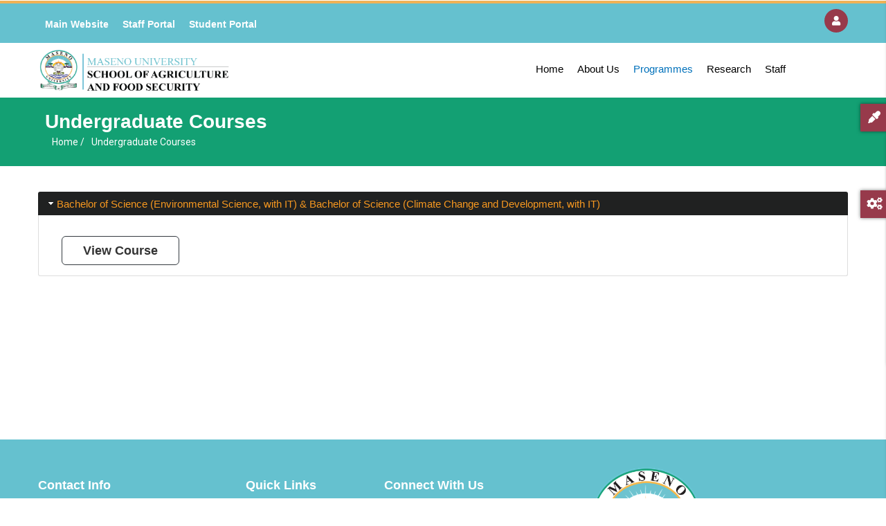

--- FILE ---
content_type: text/css
request_url: https://safs.maseno.ac.ke/sites/default/files/fontyourface/fontsquirrel/IBMPlexSansBold-fontfacekit/fontyourface-stylesheet.css
body_size: 183
content:
@font-face {
font-family: 'IBMPlexSansBold';
src: url('IBMPlexSans-Bold-webfont.eot');
src: url('IBMPlexSans-Bold-webfont.eot?#iefix') format('embedded-opentype'), url('IBMPlexSans-Bold-webfont.ttf') format('truetype'), url('IBMPlexSans-Bold-webfont.woff') format('woff'), url('IBMPlexSans-Bold-webfont.svg#IBMPlexSansBold') format('svg');
font-weight: normal;
font-style: normal;
}


--- FILE ---
content_type: text/css
request_url: https://safs.maseno.ac.ke/sites/default/files/fontyourface/fontsquirrel/IBMPlexSansMedium-fontfacekit/fontyourface-stylesheet.css
body_size: 185
content:
@font-face {
font-family: 'IBMPlexSansMedium';
src: url('IBMPlexSans-Medium-webfont.eot');
src: url('IBMPlexSans-Medium-webfont.eot?#iefix') format('embedded-opentype'), url('IBMPlexSans-Medium-webfont.ttf') format('truetype'), url('IBMPlexSans-Medium-webfont.woff') format('woff'), url('IBMPlexSans-Medium-webfont.svg#IBMPlexSansMedium') format('svg');
font-weight: normal;
font-style: normal;
}


--- FILE ---
content_type: text/css
request_url: https://safs.maseno.ac.ke/sites/default/files/fontyourface/fontsquirrel/IBMPlexSansRegular-fontfacekit/fontyourface-stylesheet.css
body_size: 185
content:
@font-face {
font-family: 'IBMPlexSansRegular';
src: url('IBMPlexSans-Regular-webfont.eot');
src: url('IBMPlexSans-Regular-webfont.eot?#iefix') format('embedded-opentype'), url('IBMPlexSans-Regular-webfont.ttf') format('truetype'), url('IBMPlexSans-Regular-webfont.woff') format('woff'), url('IBMPlexSans-Regular-webfont.svg#IBMPlexSansRegular') format('svg');
font-weight: normal;
font-style: normal;
}


--- FILE ---
content_type: text/css
request_url: https://safs.maseno.ac.ke/sites/default/files/css/css_1Lbr9Lz_Ic23vEzmOMB_kxrcoE2HfV5fqNog2sPd49Y.css
body_size: 96889
content:
.fa,.fab,.fal,.far,.fas{-moz-osx-font-smoothing:grayscale;-webkit-font-smoothing:antialiased;display:inline-block;font-style:normal;font-variant:normal;text-rendering:auto;line-height:1}.fa-lg{font-size:1.33333em;line-height:.75em;vertical-align:-.0667em}.fa-xs{font-size:.75em}.fa-sm{font-size:.875em}.fa-1x{font-size:1em}.fa-2x{font-size:2em}.fa-3x{font-size:3em}.fa-4x{font-size:4em}.fa-5x{font-size:5em}.fa-6x{font-size:6em}.fa-7x{font-size:7em}.fa-8x{font-size:8em}.fa-9x{font-size:9em}.fa-10x{font-size:10em}.fa-fw{text-align:center;width:1.25em}.fa-ul{list-style-type:none;margin-left:2.5em;padding-left:0}.fa-ul>li{position:relative}.fa-li{left:-2em;position:absolute;text-align:center;width:2em;line-height:inherit}.fa-border{border:.08em solid #eee;border-radius:.1em;padding:.2em .25em .15em}.fa-pull-left{float:left}.fa-pull-right{float:right}.fa.fa-pull-left,.fab.fa-pull-left,.fal.fa-pull-left,.far.fa-pull-left,.fas.fa-pull-left{margin-right:.3em}.fa.fa-pull-right,.fab.fa-pull-right,.fal.fa-pull-right,.far.fa-pull-right,.fas.fa-pull-right{margin-left:.3em}.fa-spin{animation:a 2s infinite linear}.fa-pulse{animation:a 1s infinite steps(8)}@keyframes a{0%{transform:rotate(0deg)}to{transform:rotate(1turn)}}.fa-rotate-90{-ms-filter:"progid:DXImageTransform.Microsoft.BasicImage(rotation=1)";transform:rotate(90deg)}.fa-rotate-180{-ms-filter:"progid:DXImageTransform.Microsoft.BasicImage(rotation=2)";transform:rotate(180deg)}.fa-rotate-270{-ms-filter:"progid:DXImageTransform.Microsoft.BasicImage(rotation=3)";transform:rotate(270deg)}.fa-flip-horizontal{-ms-filter:"progid:DXImageTransform.Microsoft.BasicImage(rotation=0, mirror=1)";transform:scaleX(-1)}.fa-flip-vertical{transform:scaleY(-1)}.fa-flip-horizontal.fa-flip-vertical,.fa-flip-vertical{-ms-filter:"progid:DXImageTransform.Microsoft.BasicImage(rotation=2, mirror=1)"}.fa-flip-horizontal.fa-flip-vertical{transform:scale(-1)}:root .fa-flip-horizontal,:root .fa-flip-vertical,:root .fa-rotate-90,:root .fa-rotate-180,:root .fa-rotate-270{-webkit-filter:none;filter:none}.fa-stack{display:inline-block;height:2em;line-height:2em;position:relative;vertical-align:middle;width:2em}.fa-stack-1x,.fa-stack-2x{left:0;position:absolute;text-align:center;width:100%}.fa-stack-1x{line-height:inherit}.fa-stack-2x{font-size:2em}.fa-inverse{color:#fff}.fa-500px:before{content:"\f26e"}.fa-accessible-icon:before{content:"\f368"}.fa-accusoft:before{content:"\f369"}.fa-address-book:before{content:"\f2b9"}.fa-address-card:before{content:"\f2bb"}.fa-adjust:before{content:"\f042"}.fa-adn:before{content:"\f170"}.fa-adversal:before{content:"\f36a"}.fa-affiliatetheme:before{content:"\f36b"}.fa-air-freshener:before{content:"\f5d0"}.fa-algolia:before{content:"\f36c"}.fa-align-center:before{content:"\f037"}.fa-align-justify:before{content:"\f039"}.fa-align-left:before{content:"\f036"}.fa-align-right:before{content:"\f038"}.fa-allergies:before{content:"\f461"}.fa-amazon:before{content:"\f270"}.fa-amazon-pay:before{content:"\f42c"}.fa-ambulance:before{content:"\f0f9"}.fa-american-sign-language-interpreting:before{content:"\f2a3"}.fa-amilia:before{content:"\f36d"}.fa-anchor:before{content:"\f13d"}.fa-android:before{content:"\f17b"}.fa-angellist:before{content:"\f209"}.fa-angle-double-down:before{content:"\f103"}.fa-angle-double-left:before{content:"\f100"}.fa-angle-double-right:before{content:"\f101"}.fa-angle-double-up:before{content:"\f102"}.fa-angle-down:before{content:"\f107"}.fa-angle-left:before{content:"\f104"}.fa-angle-right:before{content:"\f105"}.fa-angle-up:before{content:"\f106"}.fa-angry:before{content:"\f556"}.fa-angrycreative:before{content:"\f36e"}.fa-angular:before{content:"\f420"}.fa-app-store:before{content:"\f36f"}.fa-app-store-ios:before{content:"\f370"}.fa-apper:before{content:"\f371"}.fa-apple:before{content:"\f179"}.fa-apple-alt:before{content:"\f5d1"}.fa-apple-pay:before{content:"\f415"}.fa-archive:before{content:"\f187"}.fa-archway:before{content:"\f557"}.fa-arrow-alt-circle-down:before{content:"\f358"}.fa-arrow-alt-circle-left:before{content:"\f359"}.fa-arrow-alt-circle-right:before{content:"\f35a"}.fa-arrow-alt-circle-up:before{content:"\f35b"}.fa-arrow-circle-down:before{content:"\f0ab"}.fa-arrow-circle-left:before{content:"\f0a8"}.fa-arrow-circle-right:before{content:"\f0a9"}.fa-arrow-circle-up:before{content:"\f0aa"}.fa-arrow-down:before{content:"\f063"}.fa-arrow-left:before{content:"\f060"}.fa-arrow-right:before{content:"\f061"}.fa-arrow-up:before{content:"\f062"}.fa-arrows-alt:before{content:"\f0b2"}.fa-arrows-alt-h:before{content:"\f337"}.fa-arrows-alt-v:before{content:"\f338"}.fa-assistive-listening-systems:before{content:"\f2a2"}.fa-asterisk:before{content:"\f069"}.fa-asymmetrik:before{content:"\f372"}.fa-at:before{content:"\f1fa"}.fa-atlas:before{content:"\f558"}.fa-atom:before{content:"\f5d2"}.fa-audible:before{content:"\f373"}.fa-audio-description:before{content:"\f29e"}.fa-autoprefixer:before{content:"\f41c"}.fa-avianex:before{content:"\f374"}.fa-aviato:before{content:"\f421"}.fa-award:before{content:"\f559"}.fa-aws:before{content:"\f375"}.fa-backspace:before{content:"\f55a"}.fa-backward:before{content:"\f04a"}.fa-balance-scale:before{content:"\f24e"}.fa-ban:before{content:"\f05e"}.fa-band-aid:before{content:"\f462"}.fa-bandcamp:before{content:"\f2d5"}.fa-barcode:before{content:"\f02a"}.fa-bars:before{content:"\f0c9"}.fa-baseball-ball:before{content:"\f433"}.fa-basketball-ball:before{content:"\f434"}.fa-bath:before{content:"\f2cd"}.fa-battery-empty:before{content:"\f244"}.fa-battery-full:before{content:"\f240"}.fa-battery-half:before{content:"\f242"}.fa-battery-quarter:before{content:"\f243"}.fa-battery-three-quarters:before{content:"\f241"}.fa-bed:before{content:"\f236"}.fa-beer:before{content:"\f0fc"}.fa-behance:before{content:"\f1b4"}.fa-behance-square:before{content:"\f1b5"}.fa-bell:before{content:"\f0f3"}.fa-bell-slash:before{content:"\f1f6"}.fa-bezier-curve:before{content:"\f55b"}.fa-bicycle:before{content:"\f206"}.fa-bimobject:before{content:"\f378"}.fa-binoculars:before{content:"\f1e5"}.fa-birthday-cake:before{content:"\f1fd"}.fa-bitbucket:before{content:"\f171"}.fa-bitcoin:before{content:"\f379"}.fa-bity:before{content:"\f37a"}.fa-black-tie:before{content:"\f27e"}.fa-blackberry:before{content:"\f37b"}.fa-blender:before{content:"\f517"}.fa-blind:before{content:"\f29d"}.fa-blogger:before{content:"\f37c"}.fa-blogger-b:before{content:"\f37d"}.fa-bluetooth:before{content:"\f293"}.fa-bluetooth-b:before{content:"\f294"}.fa-bold:before{content:"\f032"}.fa-bolt:before{content:"\f0e7"}.fa-bomb:before{content:"\f1e2"}.fa-bone:before{content:"\f5d7"}.fa-bong:before{content:"\f55c"}.fa-book:before{content:"\f02d"}.fa-book-open:before{content:"\f518"}.fa-book-reader:before{content:"\f5da"}.fa-bookmark:before{content:"\f02e"}.fa-bowling-ball:before{content:"\f436"}.fa-box:before{content:"\f466"}.fa-box-open:before{content:"\f49e"}.fa-boxes:before{content:"\f468"}.fa-braille:before{content:"\f2a1"}.fa-brain:before{content:"\f5dc"}.fa-briefcase:before{content:"\f0b1"}.fa-briefcase-medical:before{content:"\f469"}.fa-broadcast-tower:before{content:"\f519"}.fa-broom:before{content:"\f51a"}.fa-brush:before{content:"\f55d"}.fa-btc:before{content:"\f15a"}.fa-bug:before{content:"\f188"}.fa-building:before{content:"\f1ad"}.fa-bullhorn:before{content:"\f0a1"}.fa-bullseye:before{content:"\f140"}.fa-burn:before{content:"\f46a"}.fa-buromobelexperte:before{content:"\f37f"}.fa-bus:before{content:"\f207"}.fa-bus-alt:before{content:"\f55e"}.fa-buysellads:before{content:"\f20d"}.fa-calculator:before{content:"\f1ec"}.fa-calendar:before{content:"\f133"}.fa-calendar-alt:before{content:"\f073"}.fa-calendar-check:before{content:"\f274"}.fa-calendar-minus:before{content:"\f272"}.fa-calendar-plus:before{content:"\f271"}.fa-calendar-times:before{content:"\f273"}.fa-camera:before{content:"\f030"}.fa-camera-retro:before{content:"\f083"}.fa-cannabis:before{content:"\f55f"}.fa-capsules:before{content:"\f46b"}.fa-car:before{content:"\f1b9"}.fa-car-alt:before{content:"\f5de"}.fa-car-battery:before{content:"\f5df"}.fa-car-crash:before{content:"\f5e1"}.fa-car-side:before{content:"\f5e4"}.fa-caret-down:before{content:"\f0d7"}.fa-caret-left:before{content:"\f0d9"}.fa-caret-right:before{content:"\f0da"}.fa-caret-square-down:before{content:"\f150"}.fa-caret-square-left:before{content:"\f191"}.fa-caret-square-right:before{content:"\f152"}.fa-caret-square-up:before{content:"\f151"}.fa-caret-up:before{content:"\f0d8"}.fa-cart-arrow-down:before{content:"\f218"}.fa-cart-plus:before{content:"\f217"}.fa-cc-amazon-pay:before{content:"\f42d"}.fa-cc-amex:before{content:"\f1f3"}.fa-cc-apple-pay:before{content:"\f416"}.fa-cc-diners-club:before{content:"\f24c"}.fa-cc-discover:before{content:"\f1f2"}.fa-cc-jcb:before{content:"\f24b"}.fa-cc-mastercard:before{content:"\f1f1"}.fa-cc-paypal:before{content:"\f1f4"}.fa-cc-stripe:before{content:"\f1f5"}.fa-cc-visa:before{content:"\f1f0"}.fa-centercode:before{content:"\f380"}.fa-certificate:before{content:"\f0a3"}.fa-chalkboard:before{content:"\f51b"}.fa-chalkboard-teacher:before{content:"\f51c"}.fa-charging-station:before{content:"\f5e7"}.fa-chart-area:before{content:"\f1fe"}.fa-chart-bar:before{content:"\f080"}.fa-chart-line:before{content:"\f201"}.fa-chart-pie:before{content:"\f200"}.fa-check:before{content:"\f00c"}.fa-check-circle:before{content:"\f058"}.fa-check-double:before{content:"\f560"}.fa-check-square:before{content:"\f14a"}.fa-chess:before{content:"\f439"}.fa-chess-bishop:before{content:"\f43a"}.fa-chess-board:before{content:"\f43c"}.fa-chess-king:before{content:"\f43f"}.fa-chess-knight:before{content:"\f441"}.fa-chess-pawn:before{content:"\f443"}.fa-chess-queen:before{content:"\f445"}.fa-chess-rook:before{content:"\f447"}.fa-chevron-circle-down:before{content:"\f13a"}.fa-chevron-circle-left:before{content:"\f137"}.fa-chevron-circle-right:before{content:"\f138"}.fa-chevron-circle-up:before{content:"\f139"}.fa-chevron-down:before{content:"\f078"}.fa-chevron-left:before{content:"\f053"}.fa-chevron-right:before{content:"\f054"}.fa-chevron-up:before{content:"\f077"}.fa-child:before{content:"\f1ae"}.fa-chrome:before{content:"\f268"}.fa-church:before{content:"\f51d"}.fa-circle:before{content:"\f111"}.fa-circle-notch:before{content:"\f1ce"}.fa-clipboard:before{content:"\f328"}.fa-clipboard-check:before{content:"\f46c"}.fa-clipboard-list:before{content:"\f46d"}.fa-clock:before{content:"\f017"}.fa-clone:before{content:"\f24d"}.fa-closed-captioning:before{content:"\f20a"}.fa-cloud:before{content:"\f0c2"}.fa-cloud-download-alt:before{content:"\f381"}.fa-cloud-upload-alt:before{content:"\f382"}.fa-cloudscale:before{content:"\f383"}.fa-cloudsmith:before{content:"\f384"}.fa-cloudversify:before{content:"\f385"}.fa-cocktail:before{content:"\f561"}.fa-code:before{content:"\f121"}.fa-code-branch:before{content:"\f126"}.fa-codepen:before{content:"\f1cb"}.fa-codiepie:before{content:"\f284"}.fa-coffee:before{content:"\f0f4"}.fa-cog:before{content:"\f013"}.fa-cogs:before{content:"\f085"}.fa-coins:before{content:"\f51e"}.fa-columns:before{content:"\f0db"}.fa-comment:before{content:"\f075"}.fa-comment-alt:before{content:"\f27a"}.fa-comment-dots:before{content:"\f4ad"}.fa-comment-slash:before{content:"\f4b3"}.fa-comments:before{content:"\f086"}.fa-compact-disc:before{content:"\f51f"}.fa-compass:before{content:"\f14e"}.fa-compress:before{content:"\f066"}.fa-concierge-bell:before{content:"\f562"}.fa-connectdevelop:before{content:"\f20e"}.fa-contao:before{content:"\f26d"}.fa-cookie:before{content:"\f563"}.fa-cookie-bite:before{content:"\f564"}.fa-copy:before{content:"\f0c5"}.fa-copyright:before{content:"\f1f9"}.fa-couch:before{content:"\f4b8"}.fa-cpanel:before{content:"\f388"}.fa-creative-commons:before{content:"\f25e"}.fa-creative-commons-by:before{content:"\f4e7"}.fa-creative-commons-nc:before{content:"\f4e8"}.fa-creative-commons-nc-eu:before{content:"\f4e9"}.fa-creative-commons-nc-jp:before{content:"\f4ea"}.fa-creative-commons-nd:before{content:"\f4eb"}.fa-creative-commons-pd:before{content:"\f4ec"}.fa-creative-commons-pd-alt:before{content:"\f4ed"}.fa-creative-commons-remix:before{content:"\f4ee"}.fa-creative-commons-sa:before{content:"\f4ef"}.fa-creative-commons-sampling:before{content:"\f4f0"}.fa-creative-commons-sampling-plus:before{content:"\f4f1"}.fa-creative-commons-share:before{content:"\f4f2"}.fa-credit-card:before{content:"\f09d"}.fa-crop:before{content:"\f125"}.fa-crop-alt:before{content:"\f565"}.fa-crosshairs:before{content:"\f05b"}.fa-crow:before{content:"\f520"}.fa-crown:before{content:"\f521"}.fa-css3:before{content:"\f13c"}.fa-css3-alt:before{content:"\f38b"}.fa-cube:before{content:"\f1b2"}.fa-cubes:before{content:"\f1b3"}.fa-cut:before{content:"\f0c4"}.fa-cuttlefish:before{content:"\f38c"}.fa-d-and-d:before{content:"\f38d"}.fa-dashcube:before{content:"\f210"}.fa-database:before{content:"\f1c0"}.fa-deaf:before{content:"\f2a4"}.fa-delicious:before{content:"\f1a5"}.fa-deploydog:before{content:"\f38e"}.fa-deskpro:before{content:"\f38f"}.fa-desktop:before{content:"\f108"}.fa-deviantart:before{content:"\f1bd"}.fa-diagnoses:before{content:"\f470"}.fa-dice:before{content:"\f522"}.fa-dice-five:before{content:"\f523"}.fa-dice-four:before{content:"\f524"}.fa-dice-one:before{content:"\f525"}.fa-dice-six:before{content:"\f526"}.fa-dice-three:before{content:"\f527"}.fa-dice-two:before{content:"\f528"}.fa-digg:before{content:"\f1a6"}.fa-digital-ocean:before{content:"\f391"}.fa-digital-tachograph:before{content:"\f566"}.fa-directions:before{content:"\f5eb"}.fa-discord:before{content:"\f392"}.fa-discourse:before{content:"\f393"}.fa-divide:before{content:"\f529"}.fa-dizzy:before{content:"\f567"}.fa-dna:before{content:"\f471"}.fa-dochub:before{content:"\f394"}.fa-docker:before{content:"\f395"}.fa-dollar-sign:before{content:"\f155"}.fa-dolly:before{content:"\f472"}.fa-dolly-flatbed:before{content:"\f474"}.fa-donate:before{content:"\f4b9"}.fa-door-closed:before{content:"\f52a"}.fa-door-open:before{content:"\f52b"}.fa-dot-circle:before{content:"\f192"}.fa-dove:before{content:"\f4ba"}.fa-download:before{content:"\f019"}.fa-draft2digital:before{content:"\f396"}.fa-drafting-compass:before{content:"\f568"}.fa-draw-polygon:before{content:"\f5ee"}.fa-dribbble:before{content:"\f17d"}.fa-dribbble-square:before{content:"\f397"}.fa-dropbox:before{content:"\f16b"}.fa-drum:before{content:"\f569"}.fa-drum-steelpan:before{content:"\f56a"}.fa-drupal:before{content:"\f1a9"}.fa-dumbbell:before{content:"\f44b"}.fa-dyalog:before{content:"\f399"}.fa-earlybirds:before{content:"\f39a"}.fa-ebay:before{content:"\f4f4"}.fa-edge:before{content:"\f282"}.fa-edit:before{content:"\f044"}.fa-eject:before{content:"\f052"}.fa-elementor:before{content:"\f430"}.fa-ellipsis-h:before{content:"\f141"}.fa-ellipsis-v:before{content:"\f142"}.fa-ello:before{content:"\f5f1"}.fa-ember:before{content:"\f423"}.fa-empire:before{content:"\f1d1"}.fa-envelope:before{content:"\f0e0"}.fa-envelope-open:before{content:"\f2b6"}.fa-envelope-square:before{content:"\f199"}.fa-envira:before{content:"\f299"}.fa-equals:before{content:"\f52c"}.fa-eraser:before{content:"\f12d"}.fa-erlang:before{content:"\f39d"}.fa-ethereum:before{content:"\f42e"}.fa-etsy:before{content:"\f2d7"}.fa-euro-sign:before{content:"\f153"}.fa-exchange-alt:before{content:"\f362"}.fa-exclamation:before{content:"\f12a"}.fa-exclamation-circle:before{content:"\f06a"}.fa-exclamation-triangle:before{content:"\f071"}.fa-expand:before{content:"\f065"}.fa-expand-arrows-alt:before{content:"\f31e"}.fa-expeditedssl:before{content:"\f23e"}.fa-external-link-alt:before{content:"\f35d"}.fa-external-link-square-alt:before{content:"\f360"}.fa-eye:before{content:"\f06e"}.fa-eye-dropper:before{content:"\f1fb"}.fa-eye-slash:before{content:"\f070"}.fa-facebook:before{content:"\f09a"}.fa-facebook-f:before{content:"\f39e"}.fa-facebook-messenger:before{content:"\f39f"}.fa-facebook-square:before{content:"\f082"}.fa-fast-backward:before{content:"\f049"}.fa-fast-forward:before{content:"\f050"}.fa-fax:before{content:"\f1ac"}.fa-feather:before{content:"\f52d"}.fa-feather-alt:before{content:"\f56b"}.fa-female:before{content:"\f182"}.fa-fighter-jet:before{content:"\f0fb"}.fa-file:before{content:"\f15b"}.fa-file-alt:before{content:"\f15c"}.fa-file-archive:before{content:"\f1c6"}.fa-file-audio:before{content:"\f1c7"}.fa-file-code:before{content:"\f1c9"}.fa-file-contract:before{content:"\f56c"}.fa-file-download:before{content:"\f56d"}.fa-file-excel:before{content:"\f1c3"}.fa-file-export:before{content:"\f56e"}.fa-file-image:before{content:"\f1c5"}.fa-file-import:before{content:"\f56f"}.fa-file-invoice:before{content:"\f570"}.fa-file-invoice-dollar:before{content:"\f571"}.fa-file-medical:before{content:"\f477"}.fa-file-medical-alt:before{content:"\f478"}.fa-file-pdf:before{content:"\f1c1"}.fa-file-powerpoint:before{content:"\f1c4"}.fa-file-prescription:before{content:"\f572"}.fa-file-signature:before{content:"\f573"}.fa-file-upload:before{content:"\f574"}.fa-file-video:before{content:"\f1c8"}.fa-file-word:before{content:"\f1c2"}.fa-fill:before{content:"\f575"}.fa-fill-drip:before{content:"\f576"}.fa-film:before{content:"\f008"}.fa-filter:before{content:"\f0b0"}.fa-fingerprint:before{content:"\f577"}.fa-fire:before{content:"\f06d"}.fa-fire-extinguisher:before{content:"\f134"}.fa-firefox:before{content:"\f269"}.fa-first-aid:before{content:"\f479"}.fa-first-order:before{content:"\f2b0"}.fa-first-order-alt:before{content:"\f50a"}.fa-firstdraft:before{content:"\f3a1"}.fa-fish:before{content:"\f578"}.fa-flag:before{content:"\f024"}.fa-flag-checkered:before{content:"\f11e"}.fa-flask:before{content:"\f0c3"}.fa-flickr:before{content:"\f16e"}.fa-flipboard:before{content:"\f44d"}.fa-flushed:before{content:"\f579"}.fa-fly:before{content:"\f417"}.fa-folder:before{content:"\f07b"}.fa-folder-open:before{content:"\f07c"}.fa-font:before{content:"\f031"}.fa-font-awesome:before{content:"\f2b4"}.fa-font-awesome-alt:before{content:"\f35c"}.fa-font-awesome-flag:before{content:"\f425"}.fa-font-awesome-logo-full:before{content:"\f4e6"}.fa-fonticons:before{content:"\f280"}.fa-fonticons-fi:before{content:"\f3a2"}.fa-football-ball:before{content:"\f44e"}.fa-fort-awesome:before{content:"\f286"}.fa-fort-awesome-alt:before{content:"\f3a3"}.fa-forumbee:before{content:"\f211"}.fa-forward:before{content:"\f04e"}.fa-foursquare:before{content:"\f180"}.fa-free-code-camp:before{content:"\f2c5"}.fa-freebsd:before{content:"\f3a4"}.fa-frog:before{content:"\f52e"}.fa-frown:before{content:"\f119"}.fa-frown-open:before{content:"\f57a"}.fa-fulcrum:before{content:"\f50b"}.fa-futbol:before{content:"\f1e3"}.fa-galactic-republic:before{content:"\f50c"}.fa-galactic-senate:before{content:"\f50d"}.fa-gamepad:before{content:"\f11b"}.fa-gas-pump:before{content:"\f52f"}.fa-gavel:before{content:"\f0e3"}.fa-gem:before{content:"\f3a5"}.fa-genderless:before{content:"\f22d"}.fa-get-pocket:before{content:"\f265"}.fa-gg:before{content:"\f260"}.fa-gg-circle:before{content:"\f261"}.fa-gift:before{content:"\f06b"}.fa-git:before{content:"\f1d3"}.fa-git-square:before{content:"\f1d2"}.fa-github:before{content:"\f09b"}.fa-github-alt:before{content:"\f113"}.fa-github-square:before{content:"\f092"}.fa-gitkraken:before{content:"\f3a6"}.fa-gitlab:before{content:"\f296"}.fa-gitter:before{content:"\f426"}.fa-glass-martini:before{content:"\f000"}.fa-glass-martini-alt:before{content:"\f57b"}.fa-glasses:before{content:"\f530"}.fa-glide:before{content:"\f2a5"}.fa-glide-g:before{content:"\f2a6"}.fa-globe:before{content:"\f0ac"}.fa-globe-africa:before{content:"\f57c"}.fa-globe-americas:before{content:"\f57d"}.fa-globe-asia:before{content:"\f57e"}.fa-gofore:before{content:"\f3a7"}.fa-golf-ball:before{content:"\f450"}.fa-goodreads:before{content:"\f3a8"}.fa-goodreads-g:before{content:"\f3a9"}.fa-google:before{content:"\f1a0"}.fa-google-drive:before{content:"\f3aa"}.fa-google-play:before{content:"\f3ab"}.fa-google-plus:before{content:"\f2b3"}.fa-google-plus-g:before{content:"\f0d5"}.fa-google-plus-square:before{content:"\f0d4"}.fa-google-wallet:before{content:"\f1ee"}.fa-graduation-cap:before{content:"\f19d"}.fa-gratipay:before{content:"\f184"}.fa-grav:before{content:"\f2d6"}.fa-greater-than:before{content:"\f531"}.fa-greater-than-equal:before{content:"\f532"}.fa-grimace:before{content:"\f57f"}.fa-grin:before{content:"\f580"}.fa-grin-alt:before{content:"\f581"}.fa-grin-beam:before{content:"\f582"}.fa-grin-beam-sweat:before{content:"\f583"}.fa-grin-hearts:before{content:"\f584"}.fa-grin-squint:before{content:"\f585"}.fa-grin-squint-tears:before{content:"\f586"}.fa-grin-stars:before{content:"\f587"}.fa-grin-tears:before{content:"\f588"}.fa-grin-tongue:before{content:"\f589"}.fa-grin-tongue-squint:before{content:"\f58a"}.fa-grin-tongue-wink:before{content:"\f58b"}.fa-grin-wink:before{content:"\f58c"}.fa-grip-horizontal:before{content:"\f58d"}.fa-grip-vertical:before{content:"\f58e"}.fa-gripfire:before{content:"\f3ac"}.fa-grunt:before{content:"\f3ad"}.fa-gulp:before{content:"\f3ae"}.fa-h-square:before{content:"\f0fd"}.fa-hacker-news:before{content:"\f1d4"}.fa-hacker-news-square:before{content:"\f3af"}.fa-hackerrank:before{content:"\f5f7"}.fa-hand-holding:before{content:"\f4bd"}.fa-hand-holding-heart:before{content:"\f4be"}.fa-hand-holding-usd:before{content:"\f4c0"}.fa-hand-lizard:before{content:"\f258"}.fa-hand-paper:before{content:"\f256"}.fa-hand-peace:before{content:"\f25b"}.fa-hand-point-down:before{content:"\f0a7"}.fa-hand-point-left:before{content:"\f0a5"}.fa-hand-point-right:before{content:"\f0a4"}.fa-hand-point-up:before{content:"\f0a6"}.fa-hand-pointer:before{content:"\f25a"}.fa-hand-rock:before{content:"\f255"}.fa-hand-scissors:before{content:"\f257"}.fa-hand-spock:before{content:"\f259"}.fa-hands:before{content:"\f4c2"}.fa-hands-helping:before{content:"\f4c4"}.fa-handshake:before{content:"\f2b5"}.fa-hashtag:before{content:"\f292"}.fa-hdd:before{content:"\f0a0"}.fa-heading:before{content:"\f1dc"}.fa-headphones:before{content:"\f025"}.fa-headphones-alt:before{content:"\f58f"}.fa-headset:before{content:"\f590"}.fa-heart:before{content:"\f004"}.fa-heartbeat:before{content:"\f21e"}.fa-helicopter:before{content:"\f533"}.fa-highlighter:before{content:"\f591"}.fa-hips:before{content:"\f452"}.fa-hire-a-helper:before{content:"\f3b0"}.fa-history:before{content:"\f1da"}.fa-hockey-puck:before{content:"\f453"}.fa-home:before{content:"\f015"}.fa-hooli:before{content:"\f427"}.fa-hornbill:before{content:"\f592"}.fa-hospital:before{content:"\f0f8"}.fa-hospital-alt:before{content:"\f47d"}.fa-hospital-symbol:before{content:"\f47e"}.fa-hot-tub:before{content:"\f593"}.fa-hotel:before{content:"\f594"}.fa-hotjar:before{content:"\f3b1"}.fa-hourglass:before{content:"\f254"}.fa-hourglass-end:before{content:"\f253"}.fa-hourglass-half:before{content:"\f252"}.fa-hourglass-start:before{content:"\f251"}.fa-houzz:before{content:"\f27c"}.fa-html5:before{content:"\f13b"}.fa-hubspot:before{content:"\f3b2"}.fa-i-cursor:before{content:"\f246"}.fa-id-badge:before{content:"\f2c1"}.fa-id-card:before{content:"\f2c2"}.fa-id-card-alt:before{content:"\f47f"}.fa-image:before{content:"\f03e"}.fa-images:before{content:"\f302"}.fa-imdb:before{content:"\f2d8"}.fa-inbox:before{content:"\f01c"}.fa-indent:before{content:"\f03c"}.fa-industry:before{content:"\f275"}.fa-infinity:before{content:"\f534"}.fa-info:before{content:"\f129"}.fa-info-circle:before{content:"\f05a"}.fa-instagram:before{content:"\f16d"}.fa-internet-explorer:before{content:"\f26b"}.fa-ioxhost:before{content:"\f208"}.fa-italic:before{content:"\f033"}.fa-itunes:before{content:"\f3b4"}.fa-itunes-note:before{content:"\f3b5"}.fa-java:before{content:"\f4e4"}.fa-jedi-order:before{content:"\f50e"}.fa-jenkins:before{content:"\f3b6"}.fa-joget:before{content:"\f3b7"}.fa-joint:before{content:"\f595"}.fa-joomla:before{content:"\f1aa"}.fa-js:before{content:"\f3b8"}.fa-js-square:before{content:"\f3b9"}.fa-jsfiddle:before{content:"\f1cc"}.fa-kaggle:before{content:"\f5fa"}.fa-key:before{content:"\f084"}.fa-keybase:before{content:"\f4f5"}.fa-keyboard:before{content:"\f11c"}.fa-keycdn:before{content:"\f3ba"}.fa-kickstarter:before{content:"\f3bb"}.fa-kickstarter-k:before{content:"\f3bc"}.fa-kiss:before{content:"\f596"}.fa-kiss-beam:before{content:"\f597"}.fa-kiss-wink-heart:before{content:"\f598"}.fa-kiwi-bird:before{content:"\f535"}.fa-korvue:before{content:"\f42f"}.fa-language:before{content:"\f1ab"}.fa-laptop:before{content:"\f109"}.fa-laptop-code:before{content:"\f5fc"}.fa-laravel:before{content:"\f3bd"}.fa-lastfm:before{content:"\f202"}.fa-lastfm-square:before{content:"\f203"}.fa-laugh:before{content:"\f599"}.fa-laugh-beam:before{content:"\f59a"}.fa-laugh-squint:before{content:"\f59b"}.fa-laugh-wink:before{content:"\f59c"}.fa-layer-group:before{content:"\f5fd"}.fa-leaf:before{content:"\f06c"}.fa-leanpub:before{content:"\f212"}.fa-lemon:before{content:"\f094"}.fa-less:before{content:"\f41d"}.fa-less-than:before{content:"\f536"}.fa-less-than-equal:before{content:"\f537"}.fa-level-down-alt:before{content:"\f3be"}.fa-level-up-alt:before{content:"\f3bf"}.fa-life-ring:before{content:"\f1cd"}.fa-lightbulb:before{content:"\f0eb"}.fa-line:before{content:"\f3c0"}.fa-link:before{content:"\f0c1"}.fa-linkedin:before{content:"\f08c"}.fa-linkedin-in:before{content:"\f0e1"}.fa-linode:before{content:"\f2b8"}.fa-linux:before{content:"\f17c"}.fa-lira-sign:before{content:"\f195"}.fa-list:before{content:"\f03a"}.fa-list-alt:before{content:"\f022"}.fa-list-ol:before{content:"\f0cb"}.fa-list-ul:before{content:"\f0ca"}.fa-location-arrow:before{content:"\f124"}.fa-lock:before{content:"\f023"}.fa-lock-open:before{content:"\f3c1"}.fa-long-arrow-alt-down:before{content:"\f309"}.fa-long-arrow-alt-left:before{content:"\f30a"}.fa-long-arrow-alt-right:before{content:"\f30b"}.fa-long-arrow-alt-up:before{content:"\f30c"}.fa-low-vision:before{content:"\f2a8"}.fa-luggage-cart:before{content:"\f59d"}.fa-lyft:before{content:"\f3c3"}.fa-magento:before{content:"\f3c4"}.fa-magic:before{content:"\f0d0"}.fa-magnet:before{content:"\f076"}.fa-mailchimp:before{content:"\f59e"}.fa-male:before{content:"\f183"}.fa-mandalorian:before{content:"\f50f"}.fa-map:before{content:"\f279"}.fa-map-marked:before{content:"\f59f"}.fa-map-marked-alt:before{content:"\f5a0"}.fa-map-marker:before{content:"\f041"}.fa-map-marker-alt:before{content:"\f3c5"}.fa-map-pin:before{content:"\f276"}.fa-map-signs:before{content:"\f277"}.fa-markdown:before{content:"\f60f"}.fa-marker:before{content:"\f5a1"}.fa-mars:before{content:"\f222"}.fa-mars-double:before{content:"\f227"}.fa-mars-stroke:before{content:"\f229"}.fa-mars-stroke-h:before{content:"\f22b"}.fa-mars-stroke-v:before{content:"\f22a"}.fa-mastodon:before{content:"\f4f6"}.fa-maxcdn:before{content:"\f136"}.fa-medal:before{content:"\f5a2"}.fa-medapps:before{content:"\f3c6"}.fa-medium:before{content:"\f23a"}.fa-medium-m:before{content:"\f3c7"}.fa-medkit:before{content:"\f0fa"}.fa-medrt:before{content:"\f3c8"}.fa-meetup:before{content:"\f2e0"}.fa-megaport:before{content:"\f5a3"}.fa-meh:before{content:"\f11a"}.fa-meh-blank:before{content:"\f5a4"}.fa-meh-rolling-eyes:before{content:"\f5a5"}.fa-memory:before{content:"\f538"}.fa-mercury:before{content:"\f223"}.fa-microchip:before{content:"\f2db"}.fa-microphone:before{content:"\f130"}.fa-microphone-alt:before{content:"\f3c9"}.fa-microphone-alt-slash:before{content:"\f539"}.fa-microphone-slash:before{content:"\f131"}.fa-microscope:before{content:"\f610"}.fa-microsoft:before{content:"\f3ca"}.fa-minus:before{content:"\f068"}.fa-minus-circle:before{content:"\f056"}.fa-minus-square:before{content:"\f146"}.fa-mix:before{content:"\f3cb"}.fa-mixcloud:before{content:"\f289"}.fa-mizuni:before{content:"\f3cc"}.fa-mobile:before{content:"\f10b"}.fa-mobile-alt:before{content:"\f3cd"}.fa-modx:before{content:"\f285"}.fa-monero:before{content:"\f3d0"}.fa-money-bill:before{content:"\f0d6"}.fa-money-bill-alt:before{content:"\f3d1"}.fa-money-bill-wave:before{content:"\f53a"}.fa-money-bill-wave-alt:before{content:"\f53b"}.fa-money-check:before{content:"\f53c"}.fa-money-check-alt:before{content:"\f53d"}.fa-monument:before{content:"\f5a6"}.fa-moon:before{content:"\f186"}.fa-mortar-pestle:before{content:"\f5a7"}.fa-motorcycle:before{content:"\f21c"}.fa-mouse-pointer:before{content:"\f245"}.fa-music:before{content:"\f001"}.fa-napster:before{content:"\f3d2"}.fa-neos:before{content:"\f612"}.fa-neuter:before{content:"\f22c"}.fa-newspaper:before{content:"\f1ea"}.fa-nimblr:before{content:"\f5a8"}.fa-nintendo-switch:before{content:"\f418"}.fa-node:before{content:"\f419"}.fa-node-js:before{content:"\f3d3"}.fa-not-equal:before{content:"\f53e"}.fa-notes-medical:before{content:"\f481"}.fa-npm:before{content:"\f3d4"}.fa-ns8:before{content:"\f3d5"}.fa-nutritionix:before{content:"\f3d6"}.fa-object-group:before{content:"\f247"}.fa-object-ungroup:before{content:"\f248"}.fa-odnoklassniki:before{content:"\f263"}.fa-odnoklassniki-square:before{content:"\f264"}.fa-oil-can:before{content:"\f613"}.fa-old-republic:before{content:"\f510"}.fa-opencart:before{content:"\f23d"}.fa-openid:before{content:"\f19b"}.fa-opera:before{content:"\f26a"}.fa-optin-monster:before{content:"\f23c"}.fa-osi:before{content:"\f41a"}.fa-outdent:before{content:"\f03b"}.fa-page4:before{content:"\f3d7"}.fa-pagelines:before{content:"\f18c"}.fa-paint-brush:before{content:"\f1fc"}.fa-paint-roller:before{content:"\f5aa"}.fa-palette:before{content:"\f53f"}.fa-palfed:before{content:"\f3d8"}.fa-pallet:before{content:"\f482"}.fa-paper-plane:before{content:"\f1d8"}.fa-paperclip:before{content:"\f0c6"}.fa-parachute-box:before{content:"\f4cd"}.fa-paragraph:before{content:"\f1dd"}.fa-parking:before{content:"\f540"}.fa-passport:before{content:"\f5ab"}.fa-paste:before{content:"\f0ea"}.fa-patreon:before{content:"\f3d9"}.fa-pause:before{content:"\f04c"}.fa-pause-circle:before{content:"\f28b"}.fa-paw:before{content:"\f1b0"}.fa-paypal:before{content:"\f1ed"}.fa-pen:before{content:"\f304"}.fa-pen-alt:before{content:"\f305"}.fa-pen-fancy:before{content:"\f5ac"}.fa-pen-nib:before{content:"\f5ad"}.fa-pen-square:before{content:"\f14b"}.fa-pencil-alt:before{content:"\f303"}.fa-pencil-ruler:before{content:"\f5ae"}.fa-people-carry:before{content:"\f4ce"}.fa-percent:before{content:"\f295"}.fa-percentage:before{content:"\f541"}.fa-periscope:before{content:"\f3da"}.fa-phabricator:before{content:"\f3db"}.fa-phoenix-framework:before{content:"\f3dc"}.fa-phoenix-squadron:before{content:"\f511"}.fa-phone:before{content:"\f095"}.fa-phone-slash:before{content:"\f3dd"}.fa-phone-square:before{content:"\f098"}.fa-phone-volume:before{content:"\f2a0"}.fa-php:before{content:"\f457"}.fa-pied-piper:before{content:"\f2ae"}.fa-pied-piper-alt:before{content:"\f1a8"}.fa-pied-piper-hat:before{content:"\f4e5"}.fa-pied-piper-pp:before{content:"\f1a7"}.fa-piggy-bank:before{content:"\f4d3"}.fa-pills:before{content:"\f484"}.fa-pinterest:before{content:"\f0d2"}.fa-pinterest-p:before{content:"\f231"}.fa-pinterest-square:before{content:"\f0d3"}.fa-plane:before{content:"\f072"}.fa-plane-arrival:before{content:"\f5af"}.fa-plane-departure:before{content:"\f5b0"}.fa-play:before{content:"\f04b"}.fa-play-circle:before{content:"\f144"}.fa-playstation:before{content:"\f3df"}.fa-plug:before{content:"\f1e6"}.fa-plus:before{content:"\f067"}.fa-plus-circle:before{content:"\f055"}.fa-plus-square:before{content:"\f0fe"}.fa-podcast:before{content:"\f2ce"}.fa-poo:before{content:"\f2fe"}.fa-poop:before{content:"\f619"}.fa-portrait:before{content:"\f3e0"}.fa-pound-sign:before{content:"\f154"}.fa-power-off:before{content:"\f011"}.fa-prescription:before{content:"\f5b1"}.fa-prescription-bottle:before{content:"\f485"}.fa-prescription-bottle-alt:before{content:"\f486"}.fa-print:before{content:"\f02f"}.fa-procedures:before{content:"\f487"}.fa-product-hunt:before{content:"\f288"}.fa-project-diagram:before{content:"\f542"}.fa-pushed:before{content:"\f3e1"}.fa-puzzle-piece:before{content:"\f12e"}.fa-python:before{content:"\f3e2"}.fa-qq:before{content:"\f1d6"}.fa-qrcode:before{content:"\f029"}.fa-question:before{content:"\f128"}.fa-question-circle:before{content:"\f059"}.fa-quidditch:before{content:"\f458"}.fa-quinscape:before{content:"\f459"}.fa-quora:before{content:"\f2c4"}.fa-quote-left:before{content:"\f10d"}.fa-quote-right:before{content:"\f10e"}.fa-r-project:before{content:"\f4f7"}.fa-random:before{content:"\f074"}.fa-ravelry:before{content:"\f2d9"}.fa-react:before{content:"\f41b"}.fa-readme:before{content:"\f4d5"}.fa-rebel:before{content:"\f1d0"}.fa-receipt:before{content:"\f543"}.fa-recycle:before{content:"\f1b8"}.fa-red-river:before{content:"\f3e3"}.fa-reddit:before{content:"\f1a1"}.fa-reddit-alien:before{content:"\f281"}.fa-reddit-square:before{content:"\f1a2"}.fa-redo:before{content:"\f01e"}.fa-redo-alt:before{content:"\f2f9"}.fa-registered:before{content:"\f25d"}.fa-rendact:before{content:"\f3e4"}.fa-renren:before{content:"\f18b"}.fa-reply:before{content:"\f3e5"}.fa-reply-all:before{content:"\f122"}.fa-replyd:before{content:"\f3e6"}.fa-researchgate:before{content:"\f4f8"}.fa-resolving:before{content:"\f3e7"}.fa-retweet:before{content:"\f079"}.fa-rev:before{content:"\f5b2"}.fa-ribbon:before{content:"\f4d6"}.fa-road:before{content:"\f018"}.fa-robot:before{content:"\f544"}.fa-rocket:before{content:"\f135"}.fa-rocketchat:before{content:"\f3e8"}.fa-rockrms:before{content:"\f3e9"}.fa-route:before{content:"\f4d7"}.fa-rss:before{content:"\f09e"}.fa-rss-square:before{content:"\f143"}.fa-ruble-sign:before{content:"\f158"}.fa-ruler:before{content:"\f545"}.fa-ruler-combined:before{content:"\f546"}.fa-ruler-horizontal:before{content:"\f547"}.fa-ruler-vertical:before{content:"\f548"}.fa-rupee-sign:before{content:"\f156"}.fa-sad-cry:before{content:"\f5b3"}.fa-sad-tear:before{content:"\f5b4"}.fa-safari:before{content:"\f267"}.fa-sass:before{content:"\f41e"}.fa-save:before{content:"\f0c7"}.fa-schlix:before{content:"\f3ea"}.fa-school:before{content:"\f549"}.fa-screwdriver:before{content:"\f54a"}.fa-scribd:before{content:"\f28a"}.fa-search:before{content:"\f002"}.fa-search-minus:before{content:"\f010"}.fa-search-plus:before{content:"\f00e"}.fa-searchengin:before{content:"\f3eb"}.fa-seedling:before{content:"\f4d8"}.fa-sellcast:before{content:"\f2da"}.fa-sellsy:before{content:"\f213"}.fa-server:before{content:"\f233"}.fa-servicestack:before{content:"\f3ec"}.fa-shapes:before{content:"\f61f"}.fa-share:before{content:"\f064"}.fa-share-alt:before{content:"\f1e0"}.fa-share-alt-square:before{content:"\f1e1"}.fa-share-square:before{content:"\f14d"}.fa-shekel-sign:before{content:"\f20b"}.fa-shield-alt:before{content:"\f3ed"}.fa-ship:before{content:"\f21a"}.fa-shipping-fast:before{content:"\f48b"}.fa-shirtsinbulk:before{content:"\f214"}.fa-shoe-prints:before{content:"\f54b"}.fa-shopping-bag:before{content:"\f290"}.fa-shopping-basket:before{content:"\f291"}.fa-shopping-cart:before{content:"\f07a"}.fa-shopware:before{content:"\f5b5"}.fa-shower:before{content:"\f2cc"}.fa-shuttle-van:before{content:"\f5b6"}.fa-sign:before{content:"\f4d9"}.fa-sign-in-alt:before{content:"\f2f6"}.fa-sign-language:before{content:"\f2a7"}.fa-sign-out-alt:before{content:"\f2f5"}.fa-signal:before{content:"\f012"}.fa-signature:before{content:"\f5b7"}.fa-simplybuilt:before{content:"\f215"}.fa-sistrix:before{content:"\f3ee"}.fa-sitemap:before{content:"\f0e8"}.fa-sith:before{content:"\f512"}.fa-skull:before{content:"\f54c"}.fa-skyatlas:before{content:"\f216"}.fa-skype:before{content:"\f17e"}.fa-slack:before{content:"\f198"}.fa-slack-hash:before{content:"\f3ef"}.fa-sliders-h:before{content:"\f1de"}.fa-slideshare:before{content:"\f1e7"}.fa-smile:before{content:"\f118"}.fa-smile-beam:before{content:"\f5b8"}.fa-smile-wink:before{content:"\f4da"}.fa-smoking:before{content:"\f48d"}.fa-smoking-ban:before{content:"\f54d"}.fa-snapchat:before{content:"\f2ab"}.fa-snapchat-ghost:before{content:"\f2ac"}.fa-snapchat-square:before{content:"\f2ad"}.fa-snowflake:before{content:"\f2dc"}.fa-solar-panel:before{content:"\f5ba"}.fa-sort:before{content:"\f0dc"}.fa-sort-alpha-down:before{content:"\f15d"}.fa-sort-alpha-up:before{content:"\f15e"}.fa-sort-amount-down:before{content:"\f160"}.fa-sort-amount-up:before{content:"\f161"}.fa-sort-down:before{content:"\f0dd"}.fa-sort-numeric-down:before{content:"\f162"}.fa-sort-numeric-up:before{content:"\f163"}.fa-sort-up:before{content:"\f0de"}.fa-soundcloud:before{content:"\f1be"}.fa-spa:before{content:"\f5bb"}.fa-space-shuttle:before{content:"\f197"}.fa-speakap:before{content:"\f3f3"}.fa-spinner:before{content:"\f110"}.fa-splotch:before{content:"\f5bc"}.fa-spotify:before{content:"\f1bc"}.fa-spray-can:before{content:"\f5bd"}.fa-square:before{content:"\f0c8"}.fa-square-full:before{content:"\f45c"}.fa-squarespace:before{content:"\f5be"}.fa-stack-exchange:before{content:"\f18d"}.fa-stack-overflow:before{content:"\f16c"}.fa-stamp:before{content:"\f5bf"}.fa-star:before{content:"\f005"}.fa-star-half:before{content:"\f089"}.fa-star-half-alt:before{content:"\f5c0"}.fa-star-of-life:before{content:"\f621"}.fa-staylinked:before{content:"\f3f5"}.fa-steam:before{content:"\f1b6"}.fa-steam-square:before{content:"\f1b7"}.fa-steam-symbol:before{content:"\f3f6"}.fa-step-backward:before{content:"\f048"}.fa-step-forward:before{content:"\f051"}.fa-stethoscope:before{content:"\f0f1"}.fa-sticker-mule:before{content:"\f3f7"}.fa-sticky-note:before{content:"\f249"}.fa-stop:before{content:"\f04d"}.fa-stop-circle:before{content:"\f28d"}.fa-stopwatch:before{content:"\f2f2"}.fa-store:before{content:"\f54e"}.fa-store-alt:before{content:"\f54f"}.fa-strava:before{content:"\f428"}.fa-stream:before{content:"\f550"}.fa-street-view:before{content:"\f21d"}.fa-strikethrough:before{content:"\f0cc"}.fa-stripe:before{content:"\f429"}.fa-stripe-s:before{content:"\f42a"}.fa-stroopwafel:before{content:"\f551"}.fa-studiovinari:before{content:"\f3f8"}.fa-stumbleupon:before{content:"\f1a4"}.fa-stumbleupon-circle:before{content:"\f1a3"}.fa-subscript:before{content:"\f12c"}.fa-subway:before{content:"\f239"}.fa-suitcase:before{content:"\f0f2"}.fa-suitcase-rolling:before{content:"\f5c1"}.fa-sun:before{content:"\f185"}.fa-superpowers:before{content:"\f2dd"}.fa-superscript:before{content:"\f12b"}.fa-supple:before{content:"\f3f9"}.fa-surprise:before{content:"\f5c2"}.fa-swatchbook:before{content:"\f5c3"}.fa-swimmer:before{content:"\f5c4"}.fa-swimming-pool:before{content:"\f5c5"}.fa-sync:before{content:"\f021"}.fa-sync-alt:before{content:"\f2f1"}.fa-syringe:before{content:"\f48e"}.fa-table:before{content:"\f0ce"}.fa-table-tennis:before{content:"\f45d"}.fa-tablet:before{content:"\f10a"}.fa-tablet-alt:before{content:"\f3fa"}.fa-tablets:before{content:"\f490"}.fa-tachometer-alt:before{content:"\f3fd"}.fa-tag:before{content:"\f02b"}.fa-tags:before{content:"\f02c"}.fa-tape:before{content:"\f4db"}.fa-tasks:before{content:"\f0ae"}.fa-taxi:before{content:"\f1ba"}.fa-teamspeak:before{content:"\f4f9"}.fa-teeth:before{content:"\f62e"}.fa-teeth-open:before{content:"\f62f"}.fa-telegram:before{content:"\f2c6"}.fa-telegram-plane:before{content:"\f3fe"}.fa-tencent-weibo:before{content:"\f1d5"}.fa-terminal:before{content:"\f120"}.fa-text-height:before{content:"\f034"}.fa-text-width:before{content:"\f035"}.fa-th:before{content:"\f00a"}.fa-th-large:before{content:"\f009"}.fa-th-list:before{content:"\f00b"}.fa-theater-masks:before{content:"\f630"}.fa-themeco:before{content:"\f5c6"}.fa-themeisle:before{content:"\f2b2"}.fa-thermometer:before{content:"\f491"}.fa-thermometer-empty:before{content:"\f2cb"}.fa-thermometer-full:before{content:"\f2c7"}.fa-thermometer-half:before{content:"\f2c9"}.fa-thermometer-quarter:before{content:"\f2ca"}.fa-thermometer-three-quarters:before{content:"\f2c8"}.fa-thumbs-down:before{content:"\f165"}.fa-thumbs-up:before{content:"\f164"}.fa-thumbtack:before{content:"\f08d"}.fa-ticket-alt:before{content:"\f3ff"}.fa-times:before{content:"\f00d"}.fa-times-circle:before{content:"\f057"}.fa-tint:before{content:"\f043"}.fa-tint-slash:before{content:"\f5c7"}.fa-tired:before{content:"\f5c8"}.fa-toggle-off:before{content:"\f204"}.fa-toggle-on:before{content:"\f205"}.fa-toolbox:before{content:"\f552"}.fa-tooth:before{content:"\f5c9"}.fa-trade-federation:before{content:"\f513"}.fa-trademark:before{content:"\f25c"}.fa-traffic-light:before{content:"\f637"}.fa-train:before{content:"\f238"}.fa-transgender:before{content:"\f224"}.fa-transgender-alt:before{content:"\f225"}.fa-trash:before{content:"\f1f8"}.fa-trash-alt:before{content:"\f2ed"}.fa-tree:before{content:"\f1bb"}.fa-trello:before{content:"\f181"}.fa-tripadvisor:before{content:"\f262"}.fa-trophy:before{content:"\f091"}.fa-truck:before{content:"\f0d1"}.fa-truck-loading:before{content:"\f4de"}.fa-truck-monster:before{content:"\f63b"}.fa-truck-moving:before{content:"\f4df"}.fa-truck-pickup:before{content:"\f63c"}.fa-tshirt:before{content:"\f553"}.fa-tty:before{content:"\f1e4"}.fa-tumblr:before{content:"\f173"}.fa-tumblr-square:before{content:"\f174"}.fa-tv:before{content:"\f26c"}.fa-twitch:before{content:"\f1e8"}.fa-twitter:before{content:"\f099"}.fa-twitter-square:before{content:"\f081"}.fa-typo3:before{content:"\f42b"}.fa-uber:before{content:"\f402"}.fa-uikit:before{content:"\f403"}.fa-umbrella:before{content:"\f0e9"}.fa-umbrella-beach:before{content:"\f5ca"}.fa-underline:before{content:"\f0cd"}.fa-undo:before{content:"\f0e2"}.fa-undo-alt:before{content:"\f2ea"}.fa-uniregistry:before{content:"\f404"}.fa-universal-access:before{content:"\f29a"}.fa-university:before{content:"\f19c"}.fa-unlink:before{content:"\f127"}.fa-unlock:before{content:"\f09c"}.fa-unlock-alt:before{content:"\f13e"}.fa-untappd:before{content:"\f405"}.fa-upload:before{content:"\f093"}.fa-usb:before{content:"\f287"}.fa-user:before{content:"\f007"}.fa-user-alt:before{content:"\f406"}.fa-user-alt-slash:before{content:"\f4fa"}.fa-user-astronaut:before{content:"\f4fb"}.fa-user-check:before{content:"\f4fc"}.fa-user-circle:before{content:"\f2bd"}.fa-user-clock:before{content:"\f4fd"}.fa-user-cog:before{content:"\f4fe"}.fa-user-edit:before{content:"\f4ff"}.fa-user-friends:before{content:"\f500"}.fa-user-graduate:before{content:"\f501"}.fa-user-lock:before{content:"\f502"}.fa-user-md:before{content:"\f0f0"}.fa-user-minus:before{content:"\f503"}.fa-user-ninja:before{content:"\f504"}.fa-user-plus:before{content:"\f234"}.fa-user-secret:before{content:"\f21b"}.fa-user-shield:before{content:"\f505"}.fa-user-slash:before{content:"\f506"}.fa-user-tag:before{content:"\f507"}.fa-user-tie:before{content:"\f508"}.fa-user-times:before{content:"\f235"}.fa-users:before{content:"\f0c0"}.fa-users-cog:before{content:"\f509"}.fa-ussunnah:before{content:"\f407"}.fa-utensil-spoon:before{content:"\f2e5"}.fa-utensils:before{content:"\f2e7"}.fa-vaadin:before{content:"\f408"}.fa-vector-square:before{content:"\f5cb"}.fa-venus:before{content:"\f221"}.fa-venus-double:before{content:"\f226"}.fa-venus-mars:before{content:"\f228"}.fa-viacoin:before{content:"\f237"}.fa-viadeo:before{content:"\f2a9"}.fa-viadeo-square:before{content:"\f2aa"}.fa-vial:before{content:"\f492"}.fa-vials:before{content:"\f493"}.fa-viber:before{content:"\f409"}.fa-video:before{content:"\f03d"}.fa-video-slash:before{content:"\f4e2"}.fa-vimeo:before{content:"\f40a"}.fa-vimeo-square:before{content:"\f194"}.fa-vimeo-v:before{content:"\f27d"}.fa-vine:before{content:"\f1ca"}.fa-vk:before{content:"\f189"}.fa-vnv:before{content:"\f40b"}.fa-volleyball-ball:before{content:"\f45f"}.fa-volume-down:before{content:"\f027"}.fa-volume-off:before{content:"\f026"}.fa-volume-up:before{content:"\f028"}.fa-vuejs:before{content:"\f41f"}.fa-walking:before{content:"\f554"}.fa-wallet:before{content:"\f555"}.fa-warehouse:before{content:"\f494"}.fa-weebly:before{content:"\f5cc"}.fa-weibo:before{content:"\f18a"}.fa-weight:before{content:"\f496"}.fa-weight-hanging:before{content:"\f5cd"}.fa-weixin:before{content:"\f1d7"}.fa-whatsapp:before{content:"\f232"}.fa-whatsapp-square:before{content:"\f40c"}.fa-wheelchair:before{content:"\f193"}.fa-whmcs:before{content:"\f40d"}.fa-wifi:before{content:"\f1eb"}.fa-wikipedia-w:before{content:"\f266"}.fa-window-close:before{content:"\f410"}.fa-window-maximize:before{content:"\f2d0"}.fa-window-minimize:before{content:"\f2d1"}.fa-window-restore:before{content:"\f2d2"}.fa-windows:before{content:"\f17a"}.fa-wine-glass:before{content:"\f4e3"}.fa-wine-glass-alt:before{content:"\f5ce"}.fa-wix:before{content:"\f5cf"}.fa-wolf-pack-battalion:before{content:"\f514"}.fa-won-sign:before{content:"\f159"}.fa-wordpress:before{content:"\f19a"}.fa-wordpress-simple:before{content:"\f411"}.fa-wpbeginner:before{content:"\f297"}.fa-wpexplorer:before{content:"\f2de"}.fa-wpforms:before{content:"\f298"}.fa-wrench:before{content:"\f0ad"}.fa-x-ray:before{content:"\f497"}.fa-xbox:before{content:"\f412"}.fa-xing:before{content:"\f168"}.fa-xing-square:before{content:"\f169"}.fa-y-combinator:before{content:"\f23b"}.fa-yahoo:before{content:"\f19e"}.fa-yandex:before{content:"\f413"}.fa-yandex-international:before{content:"\f414"}.fa-yelp:before{content:"\f1e9"}.fa-yen-sign:before{content:"\f157"}.fa-yoast:before{content:"\f2b1"}.fa-youtube:before{content:"\f167"}.fa-youtube-square:before{content:"\f431"}.fa-zhihu:before{content:"\f63f"}.sr-only{border:0;clip:rect(0,0,0,0);height:1px;margin:-1px;overflow:hidden;padding:0;position:absolute;width:1px}.sr-only-focusable:active,.sr-only-focusable:focus{clip:auto;height:auto;margin:0;overflow:visible;position:static;width:auto}@font-face{font-family:"Font Awesome 5 Brands";font-style:normal;font-weight:normal;src:url(/themes/gavias_edupia/css/font-awesome/webfonts/fa-brands-400.eot);src:url(/themes/gavias_edupia/css/font-awesome/webfonts/fa-brands-400.eot#iefix) format("embedded-opentype"),url(/themes/gavias_edupia/css/font-awesome/webfonts/fa-brands-400.woff2) format("woff2"),url(/themes/gavias_edupia/css/font-awesome/webfonts/fa-brands-400.woff) format("woff"),url(/themes/gavias_edupia/css/font-awesome/webfonts/fa-brands-400.ttf) format("truetype"),url(/themes/gavias_edupia/css/font-awesome/webfonts/fa-brands-400.svg#fontawesome) format("svg")}.fab{font-family:"Font Awesome 5 Brands"}@font-face{font-family:"FontAwesome";font-style:normal;font-weight:400;src:url(/themes/gavias_edupia/css/font-awesome/webfonts/fa-regular-400.eot);src:url(/themes/gavias_edupia/css/font-awesome/webfonts/fa-regular-400.eot#iefix) format("embedded-opentype"),url(/themes/gavias_edupia/css/font-awesome/webfonts/fa-regular-400.woff2) format("woff2"),url(/themes/gavias_edupia/css/font-awesome/webfonts/fa-regular-400.woff) format("woff"),url(/themes/gavias_edupia/css/font-awesome/webfonts/fa-regular-400.ttf) format("truetype"),url(/themes/gavias_edupia/css/font-awesome/webfonts/fa-regular-400.svg#fontawesome) format("svg")}.far{font-weight:400}@font-face{font-family:"FontAwesome";font-style:normal;font-weight:900;src:url(/themes/gavias_edupia/css/font-awesome/webfonts/fa-solid-900.eot);src:url(/themes/gavias_edupia/css/font-awesome/webfonts/fa-solid-900.eot#iefix) format("embedded-opentype"),url(/themes/gavias_edupia/css/font-awesome/webfonts/fa-solid-900.woff2) format("woff2"),url(/themes/gavias_edupia/css/font-awesome/webfonts/fa-solid-900.woff) format("woff"),url(/themes/gavias_edupia/css/font-awesome/webfonts/fa-solid-900.ttf) format("truetype"),url(/themes/gavias_edupia/css/font-awesome/webfonts/fa-solid-900.svg#fontawesome) format("svg")}.fa,.far,.fas{font-family:"FontAwesome"}.fa,.fas{font-weight:900}
@font-face{font-family:'gva-icon';src:url(/themes/gavias_edupia/fonts/icon/icon.eot?blahfl=);src:url(/themes/gavias_edupia/fonts/icon/icon.eot?blahfl=#iefix) format("embedded-opentype"),url(/themes/gavias_edupia/fonts/icon/icon.ttf?blahfl=) format("truetype"),url(/themes/gavias_edupia/fonts/icon/icon.woff?blahfl=) format("woff"),url(/themes/gavias_edupia/fonts/icon/icon.svg?blahfl=#monia) format("svg");font-weight:normal;font-style:normal;}[class^="gv-icon"],[class*=" gv-icon"]{font-family:'gva-icon' !important;speak:none;font-style:normal;font-weight:normal;font-variant:normal;text-transform:none;line-height:1;-webkit-font-smoothing:antialiased;-moz-osx-font-smoothing:grayscale;}.gv-icon-1:before{content:"\e900";}.gv-icon-2:before{content:"\e901";}.gv-icon-3:before{content:"\e902";}.gv-icon-4:before{content:"\e903";}.gv-icon-5:before{content:"\e904";}.gv-icon-6:before{content:"\e905";}.gv-icon-7:before{content:"\e906";}.gv-icon-8:before{content:"\e907";}.gv-icon-9:before{content:"\e908";}.gv-icon-10:before{content:"\e909";}.gv-icon-11:before{content:"\e90a";}.gv-icon-12:before{content:"\e90b";}.gv-icon-13:before{content:"\e90c";}.gv-icon-14:before{content:"\e90d";}.gv-icon-15:before{content:"\e90e";}.gv-icon-16:before{content:"\e90f";}.gv-icon-17:before{content:"\e910";}.gv-icon-18:before{content:"\e911";}.gv-icon-19:before{content:"\e912";}.gv-icon-20:before{content:"\e913";}.gv-icon-21:before{content:"\e914";}.gv-icon-22:before{content:"\e915";}.gv-icon-23:before{content:"\e916";}.gv-icon-24:before{content:"\e917";}.gv-icon-25:before{content:"\e918";}.gv-icon-26:before{content:"\e919";}.gv-icon-27:before{content:"\e91a";}.gv-icon-28:before{content:"\e91b";}.gv-icon-29:before{content:"\e91c";}.gv-icon-30:before{content:"\e91d";}.gv-icon-31:before{content:"\e91e";}.gv-icon-32:before{content:"\e91f";}.gv-icon-33:before{content:"\e920";}.gv-icon-34:before{content:"\e921";}.gv-icon-35:before{content:"\e922";}.gv-icon-36:before{content:"\e923";}.gv-icon-37:before{content:"\e924";}.gv-icon-38:before{content:"\e925";}.gv-icon-39:before{content:"\e926";}.gv-icon-40:before{content:"\e927";}.gv-icon-41:before{content:"\e928";}.gv-icon-42:before{content:"\e929";}.gv-icon-43:before{content:"\e92a";}.gv-icon-44:before{content:"\e92b";}.gv-icon-45:before{content:"\e92c";}.gv-icon-46:before{content:"\e92d";}.gv-icon-47:before{content:"\e92e";}.gv-icon-48:before{content:"\e92f";}.gv-icon-49:before{content:"\e930";}.gv-icon-50:before{content:"\e931";}.gv-icon-51:before{content:"\e932";}.gv-icon-52:before{content:"\e933";}.gv-icon-53:before{content:"\e934";}.gv-icon-54:before{content:"\e935";}.gv-icon-55:before{content:"\e936";}.gv-icon-56:before{content:"\e937";}.gv-icon-57:before{content:"\e938";}.gv-icon-58:before{content:"\e939";}.gv-icon-59:before{content:"\e93a";}.gv-icon-60:before{content:"\e93b";}.gv-icon-61:before{content:"\e93c";}.gv-icon-62:before{content:"\e93d";}.gv-icon-63:before{content:"\e93e";}.gv-icon-64:before{content:"\e93f";}.gv-icon-65:before{content:"\e940";}.gv-icon-66:before{content:"\e941";}.gv-icon-67:before{content:"\e942";}.gv-icon-68:before{content:"\e943";}.gv-icon-69:before{content:"\e944";}.gv-icon-70:before{content:"\e945";}.gv-icon-71:before{content:"\e946";}.gv-icon-72:before{content:"\e947";}.gv-icon-73:before{content:"\e948";}.gv-icon-74:before{content:"\e949";}.gv-icon-75:before{content:"\e94a";}.gv-icon-76:before{content:"\e94b";}.gv-icon-77:before{content:"\e94c";}.gv-icon-78:before{content:"\e94d";}.gv-icon-79:before{content:"\e94e";}.gv-icon-80:before{content:"\e94f";}.gv-icon-81:before{content:"\e950";}.gv-icon-82:before{content:"\e951";}.gv-icon-83:before{content:"\e952";}.gv-icon-84:before{content:"\e953";}.gv-icon-85:before{content:"\e954";}.gv-icon-86:before{content:"\e955";}.gv-icon-87:before{content:"\e956";}.gv-icon-88:before{content:"\e957";}.gv-icon-89:before{content:"\e958";}.gv-icon-90:before{content:"\e959";}.gv-icon-91:before{content:"\e95a";}.gv-icon-92:before{content:"\e95b";}.gv-icon-93:before{content:"\e95c";}.gv-icon-94:before{content:"\e95d";}.gv-icon-95:before{content:"\e95e";}.gv-icon-96:before{content:"\e95f";}.gv-icon-97:before{content:"\e960";}.gv-icon-98:before{content:"\e961";}.gv-icon-99:before{content:"\e962";}.gv-icon-100:before{content:"\e963";}.gv-icon-101:before{content:"\e964";}.gv-icon-102:before{content:"\e965";}.gv-icon-103:before{content:"\e966";}.gv-icon-104:before{content:"\e967";}.gv-icon-105:before{content:"\e968";}.gv-icon-106:before{content:"\e969";}.gv-icon-107:before{content:"\e96a";}.gv-icon-108:before{content:"\e96b";}.gv-icon-109:before{content:"\e96c";}.gv-icon-110:before{content:"\e96d";}.gv-icon-111:before{content:"\e96e";}.gv-icon-112:before{content:"\e96f";}.gv-icon-113:before{content:"\e970";}.gv-icon-114:before{content:"\e971";}.gv-icon-115:before{content:"\e972";}.gv-icon-116:before{content:"\e973";}.gv-icon-117:before{content:"\e974";}.gv-icon-118:before{content:"\e975";}.gv-icon-119:before{content:"\e976";}.gv-icon-120:before{content:"\e977";}.gv-icon-121:before{content:"\e978";}.gv-icon-122:before{content:"\e979";}.gv-icon-123:before{content:"\e97a";}.gv-icon-124:before{content:"\e97b";}.gv-icon-125:before{content:"\e97c";}.gv-icon-126:before{content:"\e97d";}.gv-icon-127:before{content:"\e97e";}.gv-icon-128:before{content:"\e97f";}.gv-icon-129:before{content:"\e980";}.gv-icon-130:before{content:"\e981";}.gv-icon-131:before{content:"\e982";}.gv-icon-132:before{content:"\e983";}.gv-icon-133:before{content:"\e984";}.gv-icon-134:before{content:"\e985";}.gv-icon-135:before{content:"\e986";}.gv-icon-136:before{content:"\e987";}.gv-icon-137:before{content:"\e988";}.gv-icon-138:before{content:"\e989";}.gv-icon-139:before{content:"\e98a";}.gv-icon-140:before{content:"\e98b";}.gv-icon-141:before{content:"\e98c";}.gv-icon-142:before{content:"\e98d";}.gv-icon-143:before{content:"\e98e";}.gv-icon-144:before{content:"\e98f";}.gv-icon-145:before{content:"\e990";}.gv-icon-146:before{content:"\e991";}.gv-icon-147:before{content:"\e992";}.gv-icon-148:before{content:"\e993";}.gv-icon-149:before{content:"\e994";}.gv-icon-150:before{content:"\e995";}.gv-icon-151:before{content:"\e996";}.gv-icon-152:before{content:"\e997";}.gv-icon-153:before{content:"\e998";}.gv-icon-154:before{content:"\e999";}.gv-icon-155:before{content:"\e99a";}.gv-icon-156:before{content:"\e99b";}.gv-icon-157:before{content:"\e99c";}.gv-icon-158:before{content:"\e99d";}.gv-icon-159:before{content:"\e99e";}.gv-icon-160:before{content:"\e99f";}.gv-icon-161:before{content:"\e9a0";}.gv-icon-162:before{content:"\e9a1";}.gv-icon-163:before{content:"\e9a2";}.gv-icon-164:before{content:"\e9a3";}.gv-icon-165:before{content:"\e9a4";}.gv-icon-166:before{content:"\e9a5";}.gv-icon-167:before{content:"\e9a6";}.gv-icon-168:before{content:"\e9a7";}.gv-icon-169:before{content:"\e9a8";}.gv-icon-170:before{content:"\e9a9";}.gv-icon-171:before{content:"\e9aa";}.gv-icon-172:before{content:"\e9ab";}.gv-icon-173:before{content:"\e9ac";}.gv-icon-174:before{content:"\e9ad";}.gv-icon-175:before{content:"\e9ae";}.gv-icon-176:before{content:"\e9af";}.gv-icon-177:before{content:"\e9b0";}.gv-icon-178:before{content:"\e9b1";}.gv-icon-179:before{content:"\e9b2";}.gv-icon-180:before{content:"\e9b3";}.gv-icon-181:before{content:"\e9b4";}.gv-icon-182:before{content:"\e9b5";}.gv-icon-183:before{content:"\e9b6";}.gv-icon-184:before{content:"\e9b7";}.gv-icon-185:before{content:"\e9b8";}.gv-icon-186:before{content:"\e9b9";}.gv-icon-187:before{content:"\e9ba";}.gv-icon-188:before{content:"\e9bb";}.gv-icon-189:before{content:"\e9bc";}.gv-icon-190:before{content:"\e9bd";}.gv-icon-191:before{content:"\e9be";}.gv-icon-192:before{content:"\e9bf";}.gv-icon-193:before{content:"\e9c0";}.gv-icon-194:before{content:"\e9c1";}.gv-icon-195:before{content:"\e9c2";}.gv-icon-196:before{content:"\e9c3";}.gv-icon-197:before{content:"\e9c4";}.gv-icon-198:before{content:"\e9c5";}.gv-icon-199:before{content:"\e9c6";}.gv-icon-200:before{content:"\e9c7";}.gv-icon-201:before{content:"\e9c8";}.gv-icon-202:before{content:"\e9c9";}.gv-icon-203:before{content:"\e9ca";}.gv-icon-204:before{content:"\e9cb";}.gv-icon-205:before{content:"\e9cc";}.gv-icon-206:before{content:"\e9cd";}.gv-icon-207:before{content:"\e9ce";}.gv-icon-208:before{content:"\e9cf";}.gv-icon-209:before{content:"\e9d0";}.gv-icon-210:before{content:"\e9d1";}.gv-icon-211:before{content:"\e9d2";}.gv-icon-212:before{content:"\e9d3";}.gv-icon-213:before{content:"\e9d4";}.gv-icon-214:before{content:"\e9d5";}.gv-icon-215:before{content:"\e9d6";}.gv-icon-216:before{content:"\e9d7";}.gv-icon-217:before{content:"\e9d8";}.gv-icon-218:before{content:"\e9d9";}.gv-icon-219:before{content:"\e9da";}.gv-icon-220:before{content:"\e9db";}.gv-icon-221:before{content:"\e9dc";}.gv-icon-222:before{content:"\e9dd";}.gv-icon-223:before{content:"\e9de";}.gv-icon-224:before{content:"\e9df";}.gv-icon-225:before{content:"\e9e0";}.gv-icon-226:before{content:"\e9e1";}.gv-icon-227:before{content:"\e9e2";}.gv-icon-228:before{content:"\e9e3";}.gv-icon-229:before{content:"\e9e4";}.gv-icon-230:before{content:"\e9e5";}.gv-icon-231:before{content:"\e9e6";}.gv-icon-232:before{content:"\e9e7";}.gv-icon-233:before{content:"\e9e8";}.gv-icon-234:before{content:"\e9e9";}.gv-icon-235:before{content:"\e9ea";}.gv-icon-236:before{content:"\e9eb";}.gv-icon-237:before{content:"\e9ec";}.gv-icon-238:before{content:"\e9ed";}.gv-icon-239:before{content:"\e9ee";}.gv-icon-240:before{content:"\e9ef";}.gv-icon-241:before{content:"\e9f0";}.gv-icon-242:before{content:"\e9f1";}.gv-icon-243:before{content:"\e9f2";}.gv-icon-244:before{content:"\e9f3";}.gv-icon-245:before{content:"\e9f4";}.gv-icon-246:before{content:"\e9f5";}.gv-icon-247:before{content:"\e9f6";}.gv-icon-248:before{content:"\e9f7";}.gv-icon-249:before{content:"\e9f8";}.gv-icon-250:before{content:"\e9f9";}.gv-icon-251:before{content:"\e9fa";}.gv-icon-252:before{content:"\e9fb";}.gv-icon-253:before{content:"\e9fc";}.gv-icon-254:before{content:"\e9fd";}.gv-icon-255:before{content:"\e9fe";}.gv-icon-256:before{content:"\e9ff";}.gv-icon-257:before{content:"\ea00";}.gv-icon-258:before{content:"\ea01";}.gv-icon-259:before{content:"\ea02";}.gv-icon-260:before{content:"\ea03";}.gv-icon-261:before{content:"\ea04";}.gv-icon-262:before{content:"\ea05";}.gv-icon-263:before{content:"\ea06";}.gv-icon-264:before{content:"\ea07";}.gv-icon-265:before{content:"\ea08";}.gv-icon-266:before{content:"\ea09";}.gv-icon-267:before{content:"\ea0a";}.gv-icon-268:before{content:"\ea0b";}.gv-icon-269:before{content:"\ea0c";}.gv-icon-270:before{content:"\ea0d";}.gv-icon-271:before{content:"\ea0e";}.gv-icon-272:before{content:"\ea0f";}.gv-icon-273:before{content:"\ea10";}.gv-icon-274:before{content:"\ea11";}.gv-icon-275:before{content:"\ea12";}.gv-icon-276:before{content:"\ea13";}.gv-icon-277:before{content:"\ea14";}.gv-icon-278:before{content:"\ea15";}.gv-icon-279:before{content:"\ea16";}.gv-icon-280:before{content:"\ea17";}.gv-icon-281:before{content:"\ea18";}.gv-icon-282:before{content:"\ea19";}.gv-icon-283:before{content:"\ea1a";}.gv-icon-284:before{content:"\ea1b";}.gv-icon-285:before{content:"\ea1c";}.gv-icon-286:before{content:"\ea1d";}.gv-icon-287:before{content:"\ea1e";}.gv-icon-288:before{content:"\ea1f";}.gv-icon-289:before{content:"\ea20";}.gv-icon-290:before{content:"\ea21";}.gv-icon-291:before{content:"\ea22";}.gv-icon-292:before{content:"\ea23";}.gv-icon-293:before{content:"\ea24";}.gv-icon-294:before{content:"\ea25";}.gv-icon-295:before{content:"\ea26";}.gv-icon-296:before{content:"\ea27";}.gv-icon-297:before{content:"\ea28";}.gv-icon-298:before{content:"\ea29";}.gv-icon-299:before{content:"\ea2a";}.gv-icon-300:before{content:"\ea2b";}.gv-icon-301:before{content:"\ea2c";}.gv-icon-302:before{content:"\ea2d";}.gv-icon-303:before{content:"\ea2e";}.gv-icon-304:before{content:"\ea2f";}.gv-icon-305:before{content:"\ea30";}.gv-icon-306:before{content:"\ea31";}.gv-icon-307:before{content:"\ea32";}.gv-icon-308:before{content:"\ea33";}.gv-icon-309:before{content:"\ea34";}.gv-icon-310:before{content:"\ea35";}.gv-icon-311:before{content:"\ea36";}.gv-icon-312:before{content:"\ea37";}.gv-icon-313:before{content:"\ea38";}.gv-icon-314:before{content:"\ea39";}.gv-icon-315:before{content:"\ea3a";}.gv-icon-316:before{content:"\ea3b";}.gv-icon-317:before{content:"\ea3c";}.gv-icon-318:before{content:"\ea3d";}.gv-icon-319:before{content:"\ea3e";}.gv-icon-320:before{content:"\ea3f";}.gv-icon-321:before{content:"\ea40";}.gv-icon-322:before{content:"\ea41";}.gv-icon-323:before{content:"\ea42";}.gv-icon-324:before{content:"\ea43";}.gv-icon-325:before{content:"\ea44";}.gv-icon-326:before{content:"\ea45";}.gv-icon-327:before{content:"\ea46";}.gv-icon-328:before{content:"\ea47";}.gv-icon-329:before{content:"\ea48";}.gv-icon-330:before{content:"\ea49";}.gv-icon-331:before{content:"\ea4a";}.gv-icon-332:before{content:"\ea4b";}.gv-icon-333:before{content:"\ea4c";}.gv-icon-334:before{content:"\ea4d";}.gv-icon-335:before{content:"\ea4e";}.gv-icon-336:before{content:"\ea4f";}.gv-icon-337:before{content:"\ea50";}.gv-icon-338:before{content:"\ea51";}.gv-icon-339:before{content:"\ea52";}.gv-icon-340:before{content:"\ea53";}.gv-icon-341:before{content:"\ea54";}.gv-icon-342:before{content:"\ea55";}.gv-icon-343:before{content:"\ea56";}.gv-icon-344:before{content:"\ea57";}.gv-icon-345:before{content:"\ea58";}.gv-icon-346:before{content:"\ea59";}.gv-icon-347:before{content:"\ea5a";}.gv-icon-348:before{content:"\ea5b";}.gv-icon-349:before{content:"\ea5c";}.gv-icon-350:before{content:"\ea5d";}.gv-icon-351:before{content:"\ea5e";}.gv-icon-352:before{content:"\ea5f";}.gv-icon-353:before{content:"\ea60";}.gv-icon-354:before{content:"\ea61";}.gv-icon-355:before{content:"\ea62";}.gv-icon-356:before{content:"\ea63";}.gv-icon-357:before{content:"\ea64";}.gv-icon-358:before{content:"\ea65";}.gv-icon-359:before{content:"\ea66";}.gv-icon-360:before{content:"\ea67";}.gv-icon-361:before{content:"\ea68";}.gv-icon-362:before{content:"\ea69";}.gv-icon-363:before{content:"\ea6a";}.gv-icon-364:before{content:"\ea6b";}.gv-icon-365:before{content:"\ea6c";}.gv-icon-366:before{content:"\ea6d";}.gv-icon-367:before{content:"\ea6e";}.gv-icon-368:before{content:"\ea6f";}.gv-icon-369:before{content:"\ea70";}.gv-icon-370:before{content:"\ea71";}.gv-icon-371:before{content:"\ea72";}.gv-icon-372:before{content:"\ea73";}.gv-icon-373:before{content:"\ea74";}.gv-icon-374:before{content:"\ea75";}.gv-icon-375:before{content:"\ea76";}.gv-icon-376:before{content:"\ea77";}.gv-icon-377:before{content:"\ea78";}.gv-icon-378:before{content:"\ea79";}.gv-icon-379:before{content:"\ea7a";}.gv-icon-380:before{content:"\ea7b";}.gv-icon-381:before{content:"\ea7c";}.gv-icon-382:before{content:"\ea7d";}.gv-icon-383:before{content:"\ea7e";}.gv-icon-384:before{content:"\ea7f";}.gv-icon-385:before{content:"\ea80";}.gv-icon-386:before{content:"\ea81";}.gv-icon-387:before{content:"\ea82";}.gv-icon-388:before{content:"\ea83";}.gv-icon-389:before{content:"\ea84";}.gv-icon-390:before{content:"\ea85";}.gv-icon-391:before{content:"\ea86";}.gv-icon-392:before{content:"\ea87";}.gv-icon-393:before{content:"\ea88";}.gv-icon-394:before{content:"\ea89";}.gv-icon-395:before{content:"\ea8a";}.gv-icon-396:before{content:"\ea8b";}.gv-icon-397:before{content:"\ea8c";}.gv-icon-398:before{content:"\ea8d";}.gv-icon-399:before{content:"\ea8e";}.gv-icon-400:before{content:"\ea8f";}.gv-icon-401:before{content:"\ea90";}.gv-icon-402:before{content:"\ea91";}.gv-icon-403:before{content:"\ea92";}.gv-icon-404:before{content:"\ea93";}.gv-icon-405:before{content:"\ea94";}.gv-icon-406:before{content:"\ea95";}.gv-icon-407:before{content:"\ea96";}.gv-icon-408:before{content:"\ea97";}.gv-icon-409:before{content:"\ea98";}.gv-icon-410:before{content:"\ea99";}.gv-icon-411:before{content:"\ea9a";}.gv-icon-412:before{content:"\ea9b";}.gv-icon-413:before{content:"\ea9c";}.gv-icon-414:before{content:"\ea9d";}.gv-icon-415:before{content:"\ea9e";}.gv-icon-416:before{content:"\ea9f";}.gv-icon-417:before{content:"\eaa0";}.gv-icon-418:before{content:"\eaa1";}.gv-icon-419:before{content:"\eaa2";}.gv-icon-420:before{content:"\eaa3";}.gv-icon-421:before{content:"\eaa4";}.gv-icon-422:before{content:"\eaa5";}.gv-icon-423:before{content:"\eaa6";}.gv-icon-424:before{content:"\eaa7";}.gv-icon-425:before{content:"\eaa8";}.gv-icon-426:before{content:"\eaa9";}.gv-icon-427:before{content:"\eaaa";}.gv-icon-428:before{content:"\eaab";}.gv-icon-429:before{content:"\eaac";}.gv-icon-430:before{content:"\eaad";}.gv-icon-431:before{content:"\eaae";}.gv-icon-432:before{content:"\eaaf";}.gv-icon-433:before{content:"\eab0";}.gv-icon-434:before{content:"\eab1";}.gv-icon-435:before{content:"\eab2";}.gv-icon-436:before{content:"\eab3";}.gv-icon-437:before{content:"\eab4";}.gv-icon-438:before{content:"\eab5";}.gv-icon-439:before{content:"\eab6";}.gv-icon-440:before{content:"\eab7";}.gv-icon-441:before{content:"\eab8";}.gv-icon-442:before{content:"\eab9";}.gv-icon-443:before{content:"\eaba";}.gv-icon-444:before{content:"\eabb";}.gv-icon-445:before{content:"\eabc";}.gv-icon-446:before{content:"\eabd";}.gv-icon-447:before{content:"\eabe";}.gv-icon-448:before{content:"\eabf";}.gv-icon-449:before{content:"\eac0";}.gv-icon-450:before{content:"\eac1";}.gv-icon-451:before{content:"\eac2";}.gv-icon-452:before{content:"\eac3";}.gv-icon-453:before{content:"\eac4";}.gv-icon-454:before{content:"\eac5";}.gv-icon-455:before{content:"\eac6";}.gv-icon-456:before{content:"\eac7";}.gv-icon-457:before{content:"\eac8";}.gv-icon-458:before{content:"\eac9";}.gv-icon-459:before{content:"\eaca";}.gv-icon-460:before{content:"\eacb";}.gv-icon-461:before{content:"\eacc";}.gv-icon-462:before{content:"\eacd";}.gv-icon-463:before{content:"\eace";}.gv-icon-464:before{content:"\eacf";}.gv-icon-465:before{content:"\ead0";}.gv-icon-466:before{content:"\ead1";}.gv-icon-467:before{content:"\ead2";}.gv-icon-468:before{content:"\ead3";}.gv-icon-469:before{content:"\ead4";}.gv-icon-470:before{content:"\ead5";}.gv-icon-471:before{content:"\ead6";}.gv-icon-472:before{content:"\ead7";}.gv-icon-473:before{content:"\ead8";}.gv-icon-474:before{content:"\ead9";}.gv-icon-475:before{content:"\eada";}.gv-icon-476:before{content:"\eadb";}.gv-icon-477:before{content:"\eadc";}.gv-icon-478:before{content:"\eadd";}.gv-icon-479:before{content:"\eade";}.gv-icon-480:before{content:"\eadf";}.gv-icon-481:before{content:"\eae0";}.gv-icon-482:before{content:"\eae1";}.gv-icon-483:before{content:"\eae2";}.gv-icon-484:before{content:"\eae3";}.gv-icon-485:before{content:"\eae4";}.gv-icon-486:before{content:"\eae5";}.gv-icon-487:before{content:"\eae6";}.gv-icon-488:before{content:"\eae7";}.gv-icon-489:before{content:"\eae8";}.gv-icon-490:before{content:"\eae9";}.gv-icon-491:before{content:"\eaea";}.gv-icon-492:before{content:"\eaeb";}.gv-icon-493:before{content:"\eaec";}.gv-icon-494:before{content:"\eaed";}.gv-icon-495:before{content:"\eaee";}.gv-icon-496:before{content:"\eaef";}.gv-icon-497:before{content:"\eaf0";}.gv-icon-498:before{content:"\eaf1";}.gv-icon-499:before{content:"\eaf2";}.gv-icon-500:before{content:"\eaf3";}.gv-icon-501:before{content:"\eaf4";}.gv-icon-502:before{content:"\eaf5";}.gv-icon-503:before{content:"\eaf6";}.gv-icon-504:before{content:"\eaf7";}.gv-icon-505:before{content:"\eaf8";}.gv-icon-506:before{content:"\eaf9";}.gv-icon-507:before{content:"\eafa";}.gv-icon-508:before{content:"\eafb";}.gv-icon-509:before{content:"\eafc";}.gv-icon-510:before{content:"\eafd";}.gv-icon-511:before{content:"\eafe";}.gv-icon-512:before{content:"\eaff";}.gv-icon-513:before{content:"\eb00";}.gv-icon-514:before{content:"\eb01";}.gv-icon-515:before{content:"\eb02";}.gv-icon-516:before{content:"\eb03";}.gv-icon-517:before{content:"\eb04";}.gv-icon-518:before{content:"\eb05";}.gv-icon-519:before{content:"\eb06";}.gv-icon-520:before{content:"\eb07";}.gv-icon-521:before{content:"\eb08";}.gv-icon-522:before{content:"\eb09";}.gv-icon-523:before{content:"\eb0a";}.gv-icon-524:before{content:"\eb0b";}.gv-icon-525:before{content:"\eb0c";}.gv-icon-526:before{content:"\eb0d";}.gv-icon-527:before{content:"\eb0e";}.gv-icon-528:before{content:"\eb0f";}.gv-icon-529:before{content:"\eb10";}.gv-icon-530:before{content:"\eb11";}.gv-icon-531:before{content:"\eb12";}.gv-icon-532:before{content:"\eb13";}.gv-icon-533:before{content:"\eb14";}.gv-icon-534:before{content:"\eb15";}.gv-icon-535:before{content:"\eb16";}.gv-icon-536:before{content:"\eb17";}.gv-icon-537:before{content:"\eb18";}.gv-icon-538:before{content:"\eb19";}.gv-icon-539:before{content:"\eb1a";}.gv-icon-540:before{content:"\eb1b";}.gv-icon-541:before{content:"\eb1c";}.gv-icon-542:before{content:"\eb1d";}.gv-icon-543:before{content:"\eb1e";}.gv-icon-544:before{content:"\eb1f";}.gv-icon-545:before{content:"\eb20";}.gv-icon-546:before{content:"\eb21";}.gv-icon-547:before{content:"\eb22";}.gv-icon-548:before{content:"\eb23";}.gv-icon-549:before{content:"\eb24";}.gv-icon-550:before{content:"\eb25";}.gv-icon-551:before{content:"\eb26";}.gv-icon-552:before{content:"\eb27";}.gv-icon-553:before{content:"\eb28";}.gv-icon-554:before{content:"\eb29";}.gv-icon-555:before{content:"\eb2a";}.gv-icon-556:before{content:"\eb2b";}.gv-icon-557:before{content:"\eb2c";}.gv-icon-558:before{content:"\eb2d";}.gv-icon-559:before{content:"\eb2e";}.gv-icon-560:before{content:"\eb2f";}.gv-icon-561:before{content:"\eb30";}.gv-icon-562:before{content:"\eb31";}.gv-icon-563:before{content:"\eb32";}.gv-icon-564:before{content:"\eb33";}.gv-icon-565:before{content:"\eb34";}.gv-icon-566:before{content:"\eb35";}.gv-icon-567:before{content:"\eb36";}.gv-icon-568:before{content:"\eb37";}.gv-icon-569:before{content:"\eb38";}.gv-icon-570:before{content:"\eb39";}.gv-icon-571:before{content:"\eb3a";}.gv-icon-572:before{content:"\eb3b";}.gv-icon-573:before{content:"\eb3c";}.gv-icon-574:before{content:"\eb3d";}.gv-icon-575:before{content:"\eb3e";}.gv-icon-576:before{content:"\eb3f";}.gv-icon-577:before{content:"\eb40";}.gv-icon-578:before{content:"\eb41";}.gv-icon-579:before{content:"\eb42";}.gv-icon-580:before{content:"\eb43";}.gv-icon-581:before{content:"\eb44";}.gv-icon-582:before{content:"\eb45";}.gv-icon-583:before{content:"\eb46";}.gv-icon-584:before{content:"\eb47";}.gv-icon-585:before{content:"\eb48";}.gv-icon-586:before{content:"\eb49";}.gv-icon-587:before{content:"\eb4a";}.gv-icon-588:before{content:"\eb4b";}.gv-icon-589:before{content:"\eb4c";}.gv-icon-590:before{content:"\eb4d";}.gv-icon-591:before{content:"\eb4e";}.gv-icon-592:before{content:"\eb4f";}.gv-icon-593:before{content:"\eb50";}.gv-icon-594:before{content:"\eb51";}.gv-icon-595:before{content:"\eb52";}.gv-icon-596:before{content:"\eb53";}.gv-icon-597:before{content:"\eb54";}.gv-icon-598:before{content:"\eb55";}.gv-icon-599:before{content:"\eb56";}.gv-icon-600:before{content:"\eb57";}.gv-icon-601:before{content:"\eb58";}.gv-icon-602:before{content:"\eb59";}.gv-icon-603:before{content:"\eb5a";}.gv-icon-604:before{content:"\eb5b";}.gv-icon-605:before{content:"\eb5c";}.gv-icon-606:before{content:"\eb5d";}.gv-icon-607:before{content:"\eb5e";}.gv-icon-608:before{content:"\eb5f";}.gv-icon-609:before{content:"\eb60";}.gv-icon-610:before{content:"\eb61";}.gv-icon-611:before{content:"\eb62";}.gv-icon-612:before{content:"\eb63";}.gv-icon-613:before{content:"\eb64";}.gv-icon-614:before{content:"\eb65";}.gv-icon-615:before{content:"\eb66";}.gv-icon-616:before{content:"\eb67";}.gv-icon-617:before{content:"\eb68";}.gv-icon-618:before{content:"\eb69";}.gv-icon-619:before{content:"\eb6a";}.gv-icon-620:before{content:"\eb6b";}.gv-icon-621:before{content:"\eb6c";}.gv-icon-622:before{content:"\eb6d";}.gv-icon-623:before{content:"\eb6e";}.gv-icon-624:before{content:"\eb6f";}.gv-icon-625:before{content:"\eb70";}.gv-icon-626:before{content:"\eb71";}.gv-icon-627:before{content:"\eb72";}.gv-icon-628:before{content:"\eb73";}.gv-icon-629:before{content:"\eb74";}.gv-icon-630:before{content:"\eb75";}.gv-icon-631:before{content:"\eb76";}.gv-icon-632:before{content:"\eb77";}.gv-icon-633:before{content:"\eb78";}.gv-icon-634:before{content:"\eb79";}.gv-icon-635:before{content:"\eb7a";}.gv-icon-636:before{content:"\eb7b";}.gv-icon-637:before{content:"\eb7c";}.gv-icon-638:before{content:"\eb7d";}.gv-icon-639:before{content:"\eb7e";}.gv-icon-640:before{content:"\eb7f";}.gv-icon-641:before{content:"\eb80";}.gv-icon-642:before{content:"\eb81";}.gv-icon-643:before{content:"\eb82";}.gv-icon-644:before{content:"\eb83";}.gv-icon-645:before{content:"\eb84";}.gv-icon-646:before{content:"\eb85";}.gv-icon-647:before{content:"\eb86";}.gv-icon-648:before{content:"\eb87";}.gv-icon-649:before{content:"\eb88";}.gv-icon-650:before{content:"\eb89";}.gv-icon-651:before{content:"\eb8a";}.gv-icon-652:before{content:"\eb8b";}.gv-icon-653:before{content:"\eb8c";}.gv-icon-654:before{content:"\eb8d";}.gv-icon-655:before{content:"\eb8e";}.gv-icon-656:before{content:"\eb8f";}.gv-icon-657:before{content:"\eb90";}.gv-icon-658:before{content:"\eb91";}.gv-icon-659:before{content:"\eb92";}.gv-icon-660:before{content:"\eb93";}.gv-icon-661:before{content:"\eb94";}.gv-icon-662:before{content:"\eb95";}.gv-icon-663:before{content:"\eb96";}.gv-icon-664:before{content:"\eb97";}.gv-icon-665:before{content:"\eb98";}.gv-icon-666:before{content:"\eb99";}.gv-icon-667:before{content:"\eb9a";}.gv-icon-668:before{content:"\eb9b";}.gv-icon-669:before{content:"\eb9c";}.gv-icon-670:before{content:"\eb9d";}.gv-icon-671:before{content:"\eb9e";}.gv-icon-672:before{content:"\eb9f";}.gv-icon-673:before{content:"\eba0";}.gv-icon-674:before{content:"\eba1";}.gv-icon-675:before{content:"\eba2";}.gv-icon-676:before{content:"\eba3";}.gv-icon-677:before{content:"\eba4";}.gv-icon-678:before{content:"\eba5";}.gv-icon-679:before{content:"\eba6";}.gv-icon-680:before{content:"\eba7";}.gv-icon-681:before{content:"\eba8";}.gv-icon-682:before{content:"\eba9";}.gv-icon-683:before{content:"\ebaa";}.gv-icon-684:before{content:"\ebab";}.gv-icon-685:before{content:"\ebac";}.gv-icon-686:before{content:"\ebad";}.gv-icon-687:before{content:"\ebae";}.gv-icon-688:before{content:"\ebaf";}.gv-icon-689:before{content:"\ebb0";}.gv-icon-690:before{content:"\ebb1";}.gv-icon-691:before{content:"\ebb2";}.gv-icon-692:before{content:"\ebb3";}.gv-icon-693:before{content:"\ebb4";}.gv-icon-694:before{content:"\ebb5";}.gv-icon-695:before{content:"\ebb6";}.gv-icon-696:before{content:"\ebb7";}.gv-icon-697:before{content:"\ebb8";}.gv-icon-698:before{content:"\ebb9";}.gv-icon-699:before{content:"\ebba";}.gv-icon-700:before{content:"\ebbb";}.gv-icon-701:before{content:"\ebbc";}.gv-icon-702:before{content:"\ebbd";}.gv-icon-703:before{content:"\ebbe";}.gv-icon-704:before{content:"\ebbf";}.gv-icon-705:before{content:"\ebc0";}.gv-icon-706:before{content:"\ebc1";}.gv-icon-707:before{content:"\ebc2";}.gv-icon-708:before{content:"\ebc3";}.gv-icon-709:before{content:"\ebc4";}.gv-icon-710:before{content:"\ebc5";}.gv-icon-711:before{content:"\ebc6";}.gv-icon-712:before{content:"\ebc7";}.gv-icon-713:before{content:"\ebc8";}.gv-icon-714:before{content:"\ebc9";}.gv-icon-715:before{content:"\ebca";}.gv-icon-716:before{content:"\ebcb";}.gv-icon-717:before{content:"\ebcc";}.gv-icon-718:before{content:"\ebcd";}.gv-icon-719:before{content:"\ebce";}.gv-icon-720:before{content:"\ebcf";}.gv-icon-721:before{content:"\ebd0";}.gv-icon-722:before{content:"\ebd1";}.gv-icon-723:before{content:"\ebd2";}.gv-icon-724:before{content:"\ebd3";}.gv-icon-725:before{content:"\ebd4";}.gv-icon-726:before{content:"\ebd5";}.gv-icon-727:before{content:"\ebd6";}.gv-icon-728:before{content:"\ebd7";}.gv-icon-729:before{content:"\ebd8";}.gv-icon-730:before{content:"\ebd9";}.gv-icon-731:before{content:"\ebda";}.gv-icon-732:before{content:"\ebdb";}.gv-icon-733:before{content:"\ebdc";}.gv-icon-734:before{content:"\ebdd";}.gv-icon-735:before{content:"\ebde";}.gv-icon-736:before{content:"\ebdf";}.gv-icon-737:before{content:"\ebe0";}.gv-icon-738:before{content:"\ebe1";}.gv-icon-739:before{content:"\ebe2";}.gv-icon-740:before{content:"\ebe3";}.gv-icon-741:before{content:"\ebe4";}.gv-icon-742:before{content:"\ebe5";}.gv-icon-743:before{content:"\ebe6";}.gv-icon-744:before{content:"\ebe7";}.gv-icon-745:before{content:"\ebe8";}.gv-icon-746:before{content:"\ebe9";}.gv-icon-747:before{content:"\ebea";}.gv-icon-748:before{content:"\ebeb";}.gv-icon-749:before{content:"\ebec";}.gv-icon-750:before{content:"\ebed";}.gv-icon-751:before{content:"\ebee";}.gv-icon-752:before{content:"\ebef";}.gv-icon-753:before{content:"\ebf0";}.gv-icon-754:before{content:"\ebf1";}.gv-icon-755:before{content:"\ebf2";}.gv-icon-756:before{content:"\ebf3";}.gv-icon-757:before{content:"\ebf4";}.gv-icon-758:before{content:"\ebf5";}.gv-icon-759:before{content:"\ebf6";}.gv-icon-760:before{content:"\ebf7";}.gv-icon-761:before{content:"\ebf8";}.gv-icon-762:before{content:"\ebf9";}.gv-icon-763:before{content:"\ebfa";}.gv-icon-764:before{content:"\ebfb";}.gv-icon-765:before{content:"\ebfc";}.gv-icon-766:before{content:"\ebfd";}.gv-icon-767:before{content:"\ebfe";}.gv-icon-768:before{content:"\ebff";}.gv-icon-769:before{content:"\ec00";}.gv-icon-770:before{content:"\ec01";}.gv-icon-771:before{content:"\ec02";}.gv-icon-772:before{content:"\ec03";}.gv-icon-773:before{content:"\ec04";}.gv-icon-774:before{content:"\ec05";}.gv-icon-775:before{content:"\ec06";}.gv-icon-776:before{content:"\ec07";}.gv-icon-777:before{content:"\ec08";}.gv-icon-778:before{content:"\ec09";}.gv-icon-779:before{content:"\ec0a";}.gv-icon-780:before{content:"\ec0b";}.gv-icon-781:before{content:"\ec0c";}.gv-icon-782:before{content:"\ec0d";}.gv-icon-783:before{content:"\ec0e";}.gv-icon-784:before{content:"\ec0f";}.gv-icon-785:before{content:"\ec10";}.gv-icon-786:before{content:"\ec11";}.gv-icon-787:before{content:"\ec12";}.gv-icon-788:before{content:"\ec13";}.gv-icon-789:before{content:"\ec14";}.gv-icon-790:before{content:"\ec15";}.gv-icon-791:before{content:"\ec16";}.gv-icon-792:before{content:"\ec17";}.gv-icon-793:before{content:"\ec18";}.gv-icon-794:before{content:"\ec19";}.gv-icon-795:before{content:"\ec1a";}.gv-icon-796:before{content:"\ec1b";}.gv-icon-797:before{content:"\ec1c";}.gv-icon-798:before{content:"\ec1d";}.gv-icon-799:before{content:"\ec1e";}.gv-icon-800:before{content:"\ec1f";}.gv-icon-801:before{content:"\ec20";}.gv-icon-802:before{content:"\ec21";}.gv-icon-803:before{content:"\ec22";}.gv-icon-804:before{content:"\ec23";}.gv-icon-805:before{content:"\ec24";}.gv-icon-806:before{content:"\ec25";}.gv-icon-807:before{content:"\ec26";}.gv-icon-808:before{content:"\ec27";}.gv-icon-809:before{content:"\ec28";}.gv-icon-810:before{content:"\ec29";}.gv-icon-811:before{content:"\ec2a";}.gv-icon-812:before{content:"\ec2b";}.gv-icon-813:before{content:"\ec2c";}.gv-icon-814:before{content:"\ec2d";}.gv-icon-815:before{content:"\ec2e";}.gv-icon-816:before{content:"\ec2f";}.gv-icon-817:before{content:"\ec30";}.gv-icon-818:before{content:"\ec31";}.gv-icon-819:before{content:"\ec32";}.gv-icon-820:before{content:"\ec33";}.gv-icon-821:before{content:"\ec34";}.gv-icon-822:before{content:"\ec35";}.gv-icon-823:before{content:"\ec36";}.gv-icon-824:before{content:"\ec37";}.gv-icon-825:before{content:"\ec38";}.gv-icon-826:before{content:"\ec39";}.gv-icon-827:before{content:"\ec3a";}.gv-icon-828:before{content:"\ec3b";}.gv-icon-829:before{content:"\ec3c";}.gv-icon-830:before{content:"\ec3d";}.gv-icon-831:before{content:"\ec3e";}.gv-icon-832:before{content:"\ec3f";}.gv-icon-833:before{content:"\ec40";}.gv-icon-834:before{content:"\ec41";}.gv-icon-835:before{content:"\ec42";}.gv-icon-836:before{content:"\ec43";}.gv-icon-837:before{content:"\ec44";}.gv-icon-838:before{content:"\ec45";}.gv-icon-839:before{content:"\ec46";}.gv-icon-840:before{content:"\ec47";}.gv-icon-841:before{content:"\ec48";}.gv-icon-842:before{content:"\ec49";}.gv-icon-843:before{content:"\ec4a";}.gv-icon-844:before{content:"\ec4b";}.gv-icon-845:before{content:"\ec4c";}.gv-icon-846:before{content:"\ec4d";}.gv-icon-847:before{content:"\ec4e";}.gv-icon-848:before{content:"\ec4f";}.gv-icon-849:before{content:"\ec50";}.gv-icon-850:before{content:"\ec51";}.gv-icon-851:before{content:"\ec52";}.gv-icon-852:before{content:"\ec53";}.gv-icon-853:before{content:"\ec54";}.gv-icon-854:before{content:"\ec55";}.gv-icon-855:before{content:"\ec56";}.gv-icon-856:before{content:"\ec57";}.gv-icon-857:before{content:"\ec58";}.gv-icon-858:before{content:"\ec59";}.gv-icon-859:before{content:"\ec5a";}.gv-icon-860:before{content:"\ec5b";}.gv-icon-861:before{content:"\ec5c";}.gv-icon-862:before{content:"\ec5d";}.gv-icon-863:before{content:"\ec5e";}.gv-icon-864:before{content:"\ec5f";}.gv-icon-865:before{content:"\ec60";}.gv-icon-866:before{content:"\ec61";}.gv-icon-867:before{content:"\ec62";}.gv-icon-868:before{content:"\ec63";}.gv-icon-869:before{content:"\ec64";}.gv-icon-870:before{content:"\ec65";}.gv-icon-871:before{content:"\ec66";}.gv-icon-872:before{content:"\ec67";}.gv-icon-873:before{content:"\ec68";}.gv-icon-874:before{content:"\ec69";}.gv-icon-875:before{content:"\ec6a";}.gv-icon-876:before{content:"\ec6b";}.gv-icon-877:before{content:"\ec6c";}.gv-icon-878:before{content:"\ec6d";}.gv-icon-879:before{content:"\ec6e";}.gv-icon-880:before{content:"\ec6f";}.gv-icon-881:before{content:"\ec70";}.gv-icon-882:before{content:"\ec71";}.gv-icon-883:before{content:"\ec72";}.gv-icon-884:before{content:"\ec73";}.gv-icon-885:before{content:"\ec74";}.gv-icon-886:before{content:"\ec75";}.gv-icon-887:before{content:"\ec76";}.gv-icon-888:before{content:"\ec77";}.gv-icon-889:before{content:"\ec78";}.gv-icon-890:before{content:"\ec79";}.gv-icon-891:before{content:"\ec7a";}.gv-icon-892:before{content:"\ec7b";}.gv-icon-893:before{content:"\ec7c";}.gv-icon-894:before{content:"\ec7d";}.gv-icon-895:before{content:"\ec7e";}.gv-icon-896:before{content:"\ec7f";}.gv-icon-897:before{content:"\ec80";}.gv-icon-898:before{content:"\ec81";}.gv-icon-899:before{content:"\ec82";}.gv-icon-900:before{content:"\ec83";}.gv-icon-901:before{content:"\ec84";}.gv-icon-902:before{content:"\ec85";}.gv-icon-903:before{content:"\ec86";}.gv-icon-904:before{content:"\ec87";}.gv-icon-905:before{content:"\ec88";}.gv-icon-906:before{content:"\ec89";}.gv-icon-907:before{content:"\ec8a";}.gv-icon-908:before{content:"\ec8b";}.gv-icon-909:before{content:"\ec8c";}.gv-icon-910:before{content:"\ec8d";}.gv-icon-911:before{content:"\ec8e";}.gv-icon-912:before{content:"\ec8f";}.gv-icon-913:before{content:"\ec90";}.gv-icon-914:before{content:"\ec91";}.gv-icon-915:before{content:"\ec92";}.gv-icon-916:before{content:"\ec93";}.gv-icon-917:before{content:"\ec94";}.gv-icon-918:before{content:"\ec95";}.gv-icon-919:before{content:"\ec96";}.gv-icon-920:before{content:"\ec97";}.gv-icon-921:before{content:"\ec98";}.gv-icon-922:before{content:"\ec99";}.gv-icon-923:before{content:"\ec9a";}.gv-icon-924:before{content:"\ec9b";}.gv-icon-925:before{content:"\ec9c";}.gv-icon-926:before{content:"\ec9d";}.gv-icon-927:before{content:"\ec9e";}.gv-icon-928:before{content:"\ec9f";}.gv-icon-929:before{content:"\eca0";}.gv-icon-930:before{content:"\eca1";}.gv-icon-931:before{content:"\eca2";}.gv-icon-932:before{content:"\eca3";}.gv-icon-933:before{content:"\eca4";}.gv-icon-934:before{content:"\eca5";}.gv-icon-935:before{content:"\eca6";}.gv-icon-936:before{content:"\eca7";}.gv-icon-937:before{content:"\eca8";}.gv-icon-938:before{content:"\eca9";}.gv-icon-939:before{content:"\ecaa";}.gv-icon-940:before{content:"\ecab";}.gv-icon-941:before{content:"\ecac";}.gv-icon-942:before{content:"\ecad";}.gv-icon-943:before{content:"\ecae";}.gv-icon-944:before{content:"\ecaf";}.gv-icon-945:before{content:"\ecb0";}.gv-icon-946:before{content:"\ecb1";}.gv-icon-947:before{content:"\ecb2";}.gv-icon-948:before{content:"\ecb3";}.gv-icon-949:before{content:"\ecb4";}.gv-icon-950:before{content:"\ecb5";}.gv-icon-951:before{content:"\ecb6";}.gv-icon-952:before{content:"\ecb7";}.gv-icon-953:before{content:"\ecb8";}.gv-icon-954:before{content:"\ecb9";}.gv-icon-955:before{content:"\ecba";}.gv-icon-956:before{content:"\ecbb";}.gv-icon-957:before{content:"\ecbc";}.gv-icon-958:before{content:"\ecbd";}.gv-icon-959:before{content:"\ecbe";}.gv-icon-960:before{content:"\ecbf";}.gv-icon-961:before{content:"\ecc0";}.gv-icon-962:before{content:"\ecc1";}.gv-icon-963:before{content:"\ecc2";}.gv-icon-964:before{content:"\ecc3";}.gv-icon-965:before{content:"\ecc4";}.gv-icon-966:before{content:"\ecc5";}.gv-icon-967:before{content:"\ecc6";}.gv-icon-968:before{content:"\ecc7";}.gv-icon-969:before{content:"\ecc8";}.gv-icon-970:before{content:"\ecc9";}.gv-icon-971:before{content:"\ecca";}.gv-icon-972:before{content:"\eccb";}.gv-icon-973:before{content:"\eccc";}.gv-icon-974:before{content:"\eccd";}.gv-icon-975:before{content:"\ecce";}.gv-icon-976:before{content:"\eccf";}.gv-icon-977:before{content:"\ecd0";}.gv-icon-978:before{content:"\ecd1";}.gv-icon-979:before{content:"\ecd2";}.gv-icon-980:before{content:"\ecd3";}.gv-icon-981:before{content:"\ecd4";}.gv-icon-982:before{content:"\ecd5";}.gv-icon-983:before{content:"\ecd6";}.gv-icon-984:before{content:"\ecd7";}.gv-icon-985:before{content:"\ecd8";}.gv-icon-986:before{content:"\ecd9";}.gv-icon-987:before{content:"\ecda";}.gv-icon-988:before{content:"\ecdb";}.gv-icon-989:before{content:"\ecdc";}.gv-icon-990:before{content:"\ecdd";}.gv-icon-991:before{content:"\ecde";}.gv-icon-992:before{content:"\ecdf";}.gv-icon-993:before{content:"\ece0";}.gv-icon-994:before{content:"\ece1";}.gv-icon-995:before{content:"\ece2";}.gv-icon-996:before{content:"\ece3";}.gv-icon-997:before{content:"\ece4";}.gv-icon-998:before{content:"\ece5";}.gv-icon-999:before{content:"\ece6";}.gv-icon-1000:before{content:"\ece7";}.gv-icon-1001:before{content:"\ece8";}.gv-icon-1002:before{content:"\ece9";}.gv-icon-1003:before{content:"\ecea";}.gv-icon-1004:before{content:"\eceb";}.gv-icon-1005:before{content:"\ecec";}.gv-icon-1006:before{content:"\eced";}.gv-icon-1007:before{content:"\ecee";}.gv-icon-1008:before{content:"\ecef";}.gv-icon-1009:before{content:"\ecf0";}.gv-icon-1010:before{content:"\ecf1";}.gv-icon-1011:before{content:"\ecf2";}.gv-icon-1012:before{content:"\ecf3";}.gv-icon-1013:before{content:"\ecf4";}.gv-icon-1014:before{content:"\ecf5";}.gv-icon-1015:before{content:"\ecf6";}.gv-icon-1016:before{content:"\ecf7";}.gv-icon-1017:before{content:"\ecf8";}.gv-icon-1018:before{content:"\ecf9";}.gv-icon-1019:before{content:"\ecfa";}.gv-icon-1020:before{content:"\ecfb";}.gv-icon-1021:before{content:"\ecfc";}.gv-icon-1022:before{content:"\ecfd";}.gv-icon-1023:before{content:"\ecfe";}.gv-icon-1024:before{content:"\ecff";}.gv-icon-1025:before{content:"\ed00";}.gv-icon-1026:before{content:"\ed01";}.gv-icon-1027:before{content:"\ed02";}.gv-icon-1028:before{content:"\ed03";}.gv-icon-1029:before{content:"\ed04";}.gv-icon-1030:before{content:"\ed05";}.gv-icon-1031:before{content:"\ed06";}.gv-icon-1032:before{content:"\ed07";}.gv-icon-1033:before{content:"\ed08";}.gv-icon-1034:before{content:"\ed09";}.gv-icon-1035:before{content:"\ed0a";}.gv-icon-1036:before{content:"\ed0b";}.gv-icon-1037:before{content:"\ed0c";}.gv-icon-1038:before{content:"\ed0d";}.gv-icon-1039:before{content:"\ed0e";}.gv-icon-1040:before{content:"\ed0f";}.gv-icon-1041:before{content:"\ed10";}.gv-icon-1042:before{content:"\ed11";}.gv-icon-1043:before{content:"\ed12";}.gv-icon-1044:before{content:"\ed13";}.gv-icon-1045:before{content:"\ed14";}.gv-icon-1046:before{content:"\ed15";}.gv-icon-1047:before{content:"\ed16";}.gv-icon-1048:before{content:"\ed17";}.gv-icon-1049:before{content:"\ed18";}.gv-icon-1050:before{content:"\ed19";}.gv-icon-1051:before{content:"\ed1a";}.gv-icon-1052:before{content:"\ed1b";}.gv-icon-1053:before{content:"\ed1c";}.gv-icon-1054:before{content:"\ed1d";}.gv-icon-1055:before{content:"\ed1e";}.gv-icon-1056:before{content:"\ed1f";}.gv-icon-1057:before{content:"\ed20";}.gv-icon-1058:before{content:"\ed21";}.gv-icon-1059:before{content:"\ed22";}.gv-icon-1060:before{content:"\ed23";}.gv-icon-1061:before{content:"\ed24";}.gv-icon-1062:before{content:"\ed25";}.gv-icon-1063:before{content:"\ed26";}.gv-icon-1064:before{content:"\ed27";}.gv-icon-1065:before{content:"\ed28";}.gv-icon-1066:before{content:"\ed29";}.gv-icon-1067:before{content:"\ed2a";}.gv-icon-1068:before{content:"\ed2b";}.gv-icon-1069:before{content:"\ed2c";}.gv-icon-1070:before{content:"\ed2d";}.gv-icon-1071:before{content:"\ed2e";}.gv-icon-1072:before{content:"\ed2f";}.gv-icon-1073:before{content:"\ed30";}.gv-icon-1074:before{content:"\ed31";}.gv-icon-1075:before{content:"\ed32";}.gv-icon-1076:before{content:"\ed33";}.gv-icon-1077:before{content:"\ed34";}.gv-icon-1078:before{content:"\ed35";}.gv-icon-1079:before{content:"\ed36";}.gv-icon-1080:before{content:"\ed37";}.gv-icon-1081:before{content:"\ed38";}.gv-icon-1082:before{content:"\ed39";}.gv-icon-1083:before{content:"\ed3a";}.gv-icon-1084:before{content:"\ed3b";}.gv-icon-1085:before{content:"\ed3c";}.gv-icon-1086:before{content:"\ed3d";}.gv-icon-1087:before{content:"\ed3e";}.gv-icon-1088:before{content:"\ed3f";}.gv-icon-1089:before{content:"\ed40";}.gv-icon-1090:before{content:"\ed41";}.gv-icon-1091:before{content:"\ed42";}.gv-icon-1092:before{content:"\ed43";}.gv-icon-1093:before{content:"\ed44";}.gv-icon-1094:before{content:"\ed45";}.gv-icon-1095:before{content:"\ed46";}.gv-icon-1096:before{content:"\ed47";}.gv-icon-1097:before{content:"\ed48";}.gv-icon-1098:before{content:"\ed49";}.gv-icon-1099:before{content:"\ed4a";}.gv-icon-1100:before{content:"\ed4b";}.gv-icon-1101:before{content:"\ed4c";}.gv-icon-1102:before{content:"\ed4d";}.gv-icon-1103:before{content:"\ed4e";}.gv-icon-1104:before{content:"\ed4f";}.gv-icon-1105:before{content:"\ed50";}.gv-icon-1106:before{content:"\ed51";}.gv-icon-1107:before{content:"\ed52";}.gv-icon-1108:before{content:"\ed53";}.gv-icon-1109:before{content:"\ed54";}.gv-icon-1110:before{content:"\ed55";}.gv-icon-1111:before{content:"\ed56";}.gv-icon-1112:before{content:"\ed57";}.gv-icon-1113:before{content:"\ed58";}.gv-icon-1114:before{content:"\ed59";}.gv-icon-1115:before{content:"\ed5a";}.gv-icon-1116:before{content:"\ed5b";}.gv-icon-1117:before{content:"\ed5c";}.gv-icon-1118:before{content:"\ed5d";}.gv-icon-1119:before{content:"\ed5e";}.gv-icon-1120:before{content:"\ed5f";}.gv-icon-1121:before{content:"\ed60";}.gv-icon-1122:before{content:"\ed61";}.gv-icon-1123:before{content:"\ed62";}.gv-icon-1124:before{content:"\ed63";}.gv-icon-1125:before{content:"\ed64";}.gv-icon-1126:before{content:"\ed65";}.gv-icon-1127:before{content:"\ed66";}.gv-icon-1128:before{content:"\ed67";}.gv-icon-1129:before{content:"\ed68";}.gv-icon-1130:before{content:"\ed69";}.gv-icon-1131:before{content:"\ed6a";}.gv-icon-1132:before{content:"\ed6b";}.gv-icon-1133:before{content:"\ed6c";}.gv-icon-1134:before{content:"\ed6d";}.gv-icon-1135:before{content:"\ed6e";}.gv-icon-1136:before{content:"\ed6f";}.gv-icon-1137:before{content:"\ed70";}.gv-icon-1138:before{content:"\ed71";}.gv-icon-1139:before{content:"\ed72";}.gv-icon-1140:before{content:"\ed73";}.gv-icon-1141:before{content:"\ed74";}.gv-icon-1142:before{content:"\ed75";}.gv-icon-1143:before{content:"\ed76";}.gv-icon-1144:before{content:"\ed77";}.gv-icon-1145:before{content:"\ed78";}.gv-icon-1146:before{content:"\ed79";}.gv-icon-1147:before{content:"\ed7a";}.gv-icon-1148:before{content:"\ed7b";}.gv-icon-1149:before{content:"\ed7c";}.gv-icon-1150:before{content:"\ed7d";}.gv-icon-1151:before{content:"\ed7e";}.gv-icon-1152:before{content:"\ed7f";}.gv-icon-1153:before{content:"\ed80";}.gv-icon-1154:before{content:"\ed81";}.gv-icon-1155:before{content:"\ed82";}.gv-icon-1156:before{content:"\ed83";}.gv-icon-1157:before{content:"\ed84";}.gv-icon-1158:before{content:"\ed85";}.gv-icon-1159:before{content:"\ed86";}.gv-icon-1160:before{content:"\ed87";}.gv-icon-1161:before{content:"\ed88";}.gv-icon-1162:before{content:"\ed89";}.gv-icon-1163:before{content:"\ed8a";}.gv-icon-1164:before{content:"\ed8b";}.gv-icon-1165:before{content:"\ed8c";}.gv-icon-1166:before{content:"\ed8d";}.gv-icon-1167:before{content:"\ed8e";}.gv-icon-1168:before{content:"\ed8f";}.gv-icon-1169:before{content:"\ed90";}.gv-icon-1170:before{content:"\ed91";}.gv-icon-1171:before{content:"\ed92";}.gv-icon-1172:before{content:"\ed93";}.gv-icon-1173:before{content:"\ed94";}.gv-icon-1174:before{content:"\ed95";}.gv-icon-1175:before{content:"\ed96";}.gv-icon-1176:before{content:"\ed97";}.gv-icon-1177:before{content:"\ed98";}.gv-icon-1178:before{content:"\ed99";}.gv-icon-1179:before{content:"\ed9a";}.gv-icon-1180:before{content:"\ed9b";}.gv-icon-1181:before{content:"\ed9c";}.gv-icon-1182:before{content:"\ed9d";}.gv-icon-1183:before{content:"\ed9e";}.gv-icon-1184:before{content:"\ed9f";}.gv-icon-1185:before{content:"\eda0";}.gv-icon-1186:before{content:"\eda1";}.gv-icon-1187:before{content:"\eda2";}.gv-icon-1188:before{content:"\eda3";}.gv-icon-1189:before{content:"\eda4";}.gv-icon-1190:before{content:"\eda5";}.gv-icon-1191:before{content:"\eda6";}.gv-icon-1192:before{content:"\eda7";}.gv-icon-1193:before{content:"\eda8";}.gv-icon-1194:before{content:"\eda9";}.gv-icon-1195:before{content:"\edaa";}.gv-icon-1196:before{content:"\edab";}.gv-icon-1197:before{content:"\edac";}.gv-icon-1198:before{content:"\edad";}.gv-icon-1199:before{content:"\edae";}.gv-icon-1200:before{content:"\edaf";}.gv-icon-1201:before{content:"\edb0";}.gv-icon-1202:before{content:"\edb1";}.gv-icon-1203:before{content:"\edb2";}.gv-icon-1204:before{content:"\edb3";}.gv-icon-1205:before{content:"\edb4";}.gv-icon-1206:before{content:"\edb5";}.gv-icon-1207:before{content:"\edb6";}.gv-icon-1208:before{content:"\edb7";}.gv-icon-1209:before{content:"\edb8";}.gv-icon-1210:before{content:"\edb9";}.gv-icon-1211:before{content:"\edba";}.gv-icon-1212:before{content:"\edbb";}.gv-icon-1213:before{content:"\edbc";}.gv-icon-1214:before{content:"\edbd";}.gv-icon-1215:before{content:"\edbe";}.gv-icon-1216:before{content:"\edbf";}.gv-icon-1217:before{content:"\edc0";}.gv-icon-1218:before{content:"\edc1";}.gv-icon-1219:before{content:"\edc2";}.gv-icon-1220:before{content:"\edc3";}.gv-icon-1221:before{content:"\edc4";}.gv-icon-1222:before{content:"\edc5";}.gv-icon-1223:before{content:"\edc6";}.gv-icon-1224:before{content:"\edc7";}.gv-icon-1225:before{content:"\edc8";}.gv-icon-1226:before{content:"\edc9";}.gv-icon-1227:before{content:"\edca";}.gv-icon-1228:before{content:"\edcb";}.gv-icon-1229:before{content:"\edcc";}.gv-icon-1230:before{content:"\edcd";}.gv-icon-1231:before{content:"\edce";}.gv-icon-1232:before{content:"\edcf";}.gv-icon-1233:before{content:"\edd0";}.gv-icon-1234:before{content:"\edd1";}.gv-icon-1235:before{content:"\edd2";}.gv-icon-1236:before{content:"\edd3";}.gv-icon-1237:before{content:"\edd4";}.gv-icon-1238:before{content:"\edd5";}.gv-icon-1239:before{content:"\edd6";}.gv-icon-1240:before{content:"\edd7";}.gv-icon-1241:before{content:"\edd8";}.gv-icon-1242:before{content:"\edd9";}.gv-icon-1243:before{content:"\edda";}.gv-icon-1244:before{content:"\eddb";}.gv-icon-1245:before{content:"\eddc";}.gv-icon-1246:before{content:"\eddd";}.gv-icon-1247:before{content:"\edde";}.gv-icon-1248:before{content:"\eddf";}.gv-icon-1249:before{content:"\ede0";}.gv-icon-1250:before{content:"\ede1";}.gv-icon-1251:before{content:"\ede2";}.gv-icon-1252:before{content:"\ede3";}.gv-icon-1253:before{content:"\ede4";}.gv-icon-1254:before{content:"\ede5";}.gv-icon-1255:before{content:"\ede6";}.gv-icon-1256:before{content:"\ede7";}.gv-icon-1257:before{content:"\ede8";}.gv-icon-1258:before{content:"\ede9";}.gv-icon-1259:before{content:"\edea";}.gv-icon-1260:before{content:"\edeb";}.gv-icon-1261:before{content:"\edec";}.gv-icon-1262:before{content:"\eded";}.gv-icon-1263:before{content:"\edee";}.gv-icon-1264:before{content:"\edef";}.gv-icon-1265:before{content:"\edf0";}.gv-icon-1266:before{content:"\edf1";}.gv-icon-1267:before{content:"\edf2";}.gv-icon-1268:before{content:"\edf3";}.gv-icon-1269:before{content:"\edf4";}.gv-icon-1270:before{content:"\edf5";}.gv-icon-1271:before{content:"\edf6";}.gv-icon-1272:before{content:"\edf7";}.gv-icon-1273:before{content:"\edf8";}.gv-icon-1274:before{content:"\edf9";}.gv-icon-1275:before{content:"\edfa";}.gv-icon-1276:before{content:"\edfb";}.gv-icon-1277:before{content:"\edfc";}.gv-icon-1278:before{content:"\edfd";}.gv-icon-1279:before{content:"\edfe";}.gv-icon-1280:before{content:"\edff";}.gv-icon-1281:before{content:"\ee00";}.gv-icon-1282:before{content:"\ee01";}.gv-icon-1283:before{content:"\ee02";}.gv-icon-1284:before{content:"\ee03";}.gv-icon-1285:before{content:"\ee04";}.gv-icon-1286:before{content:"\ee05";}.gv-icon-1287:before{content:"\ee06";}.gv-icon-1288:before{content:"\ee07";}.gv-icon-1289:before{content:"\ee08";}.gv-icon-1290:before{content:"\ee09";}.gv-icon-1291:before{content:"\ee0a";}.gv-icon-1292:before{content:"\ee0b";}.gv-icon-1293:before{content:"\ee0c";}.gv-icon-1294:before{content:"\ee0d";}.gv-icon-1295:before{content:"\ee0e";}.gv-icon-1296:before{content:"\ee0f";}.gv-icon-1297:before{content:"\ee10";}.gv-icon-1298:before{content:"\ee11";}.gv-icon-1299:before{content:"\ee12";}.gv-icon-1300:before{content:"\ee13";}.gv-icon-1301:before{content:"\ee14";}.gv-icon-1302:before{content:"\ee15";}.gv-icon-1304:before{content:"\ee16";}.gv-icon-1305:before{content:"\ee17";}.gv-icon-1306:before{content:"\ee18";}.gv-icon-1307:before{content:"\ee19";}.gv-icon-1308:before{content:"\ee1a";}.gv-icon-1309:before{content:"\ee1b";}.gv-icon-1310:before{content:"\ee1c";}.gv-icon-1311:before{content:"\ee1d";}.gv-icon-1312:before{content:"\ee1e";}.gv-icon-1313:before{content:"\ee1f";}.gv-icon-1314:before{content:"\ee20";}.gv-icon-1315:before{content:"\ee21";}.gv-icon-1316:before{content:"\ee22";}.gv-icon-1317:before{content:"\ee23";}.gv-icon-1318:before{content:"\ee24";}.gv-icon-1319:before{content:"\ee25";}.gv-icon-1320:before{content:"\ee26";}.gv-icon-1321:before{content:"\ee27";}.gv-icon-1322:before{content:"\ee28";}.gv-icon-1323:before{content:"\ee29";}.gv-icon-1324:before{content:"\ee2a";}.gv-icon-1325:before{content:"\ee2b";}.gv-icon-1326:before{content:"\ee2c";}.gv-icon-1327:before{content:"\ee2d";}.gv-icon-1328:before{content:"\ee2e";}.gv-icon-1329:before{content:"\ee2f";}.gv-icon-1330:before{content:"\ee30";}.gv-icon-1331:before{content:"\ee31";}.gv-icon-1332:before{content:"\ee32";}.gv-icon-1333:before{content:"\ee33";}.gv-icon-1334:before{content:"\ee34";}.gv-icon-1335:before{content:"\ee35";}.gv-icon-1336:before{content:"\ee36";}.gv-icon-1337:before{content:"\ee37";}.gv-icon-1338:before{content:"\ee38";}.gv-icon-1339:before{content:"\ee39";}.gv-icon-1340:before{content:"\ee3a";}.gv-icon-1341:before{content:"\ee3b";}.gv-icon-1342:before{content:"\ee3c";}.gv-icon-1343:before{content:"\ee3d";}.gv-icon-1344:before{content:"\ee3e";}.gv-icon-1345:before{content:"\ee3f";}.gv-icon-1346:before{content:"\ee40";}.gv-icon-1347:before{content:"\ee41";}.gv-icon-1348:before{content:"\ee42";}.gv-icon-1349:before{content:"\ee43";}.gv-icon-1350:before{content:"\ee44";}.gv-icon-1351:before{content:"\ee45";}.gv-icon-1352:before{content:"\ee46";}.gv-icon-1353:before{content:"\ee47";}.gv-icon-1354:before{content:"\ee48";}.gv-icon-1355:before{content:"\ee49";}.gv-icon-1356:before{content:"\ee4a";}.gv-icon-1357:before{content:"\ee4b";}.gv-icon-1358:before{content:"\ee4c";}.gv-icon-1359:before{content:"\ee4d";}.gv-icon-1360:before{content:"\ee4e";}.gv-icon-1361:before{content:"\ee4f";}.gv-icon-1362:before{content:"\ee50";}.gv-icon-1363:before{content:"\ee51";}.gv-icon-1364:before{content:"\ee52";}.gv-icon-1365:before{content:"\ee53";}.gv-icon-1366:before{content:"\ee54";}.gv-icon-1367:before{content:"\ee55";}.gv-icon-1368:before{content:"\ee56";}.gv-icon-1369:before{content:"\ee57";}.gv-icon-1370:before{content:"\ee58";}.gv-icon-1371:before{content:"\ee59";}.gv-icon-1372:before{content:"\ee5a";}.gv-icon-1373:before{content:"\ee5b";}.gv-icon-1374:before{content:"\ee5c";}.gv-icon-1375:before{content:"\ee5d";}.gv-icon-1376:before{content:"\ee5e";}.gv-icon-1377:before{content:"\ee5f";}.gv-icon-1378:before{content:"\ee60";}.gv-icon-1379:before{content:"\ee61";}.gv-icon-1380:before{content:"\ee62";}.gv-icon-1381:before{content:"\ee63";}.gv-icon-1382:before{content:"\ee64";}.gv-icon-1383:before{content:"\ee65";}.gv-icon-1384:before{content:"\ee66";}.gv-icon-1385:before{content:"\ee67";}.gv-icon-1386:before{content:"\ee68";}.gv-icon-1387:before{content:"\ee69";}.gv-icon-1388:before{content:"\ee6a";}.gv-icon-1389:before{content:"\ee6b";}.gv-icon-1390:before{content:"\ee6c";}.gv-icon-1391:before{content:"\ee6d";}.gv-icon-1392:before{content:"\ee6e";}.gv-icon-1393:before{content:"\ee6f";}.gv-icon-1394:before{content:"\ee70";}.gv-icon-1395:before{content:"\ee71";}.gv-icon-1396:before{content:"\ee72";}.gv-icon-1397:before{content:"\ee73";}.gv-icon-1398:before{content:"\ee74";}.gv-icon-1399:before{content:"\ee75";}.gv-icon-1400:before{content:"\ee76";}.gv-icon-1401:before{content:"\ee77";}.gv-icon-1402:before{content:"\ee78";}.gv-icon-1403:before{content:"\ee79";}.gv-icon-1404:before{content:"\ee7a";}.gv-icon-1405:before{content:"\ee7b";}.gv-icon-1406:before{content:"\ee7c";}.gv-icon-1407:before{content:"\ee7d";}.gv-icon-1408:before{content:"\ee7e";}.gv-icon-1409:before{content:"\ee7f";}.gv-icon-1410:before{content:"\ee80";}.gv-icon-1411:before{content:"\ee81";}.gv-icon-1412:before{content:"\ee82";}.gv-icon-1413:before{content:"\ee83";}.gv-icon-1414:before{content:"\ee84";}.gv-icon-1415:before{content:"\ee85";}.gv-icon-1416:before{content:"\ee86";}.gv-icon-1417:before{content:"\ee87";}.gv-icon-1418:before{content:"\ee88";}.gv-icon-1419:before{content:"\ee89";}.gv-icon-1420:before{content:"\ee8a";}.gv-icon-1421:before{content:"\ee8b";}.gv-icon-1422:before{content:"\ee8c";}.gv-icon-1423:before{content:"\ee8d";}.gv-icon-1424:before{content:"\ee8e";}.gv-icon-1425:before{content:"\ee8f";}.gv-icon-1426:before{content:"\ee90";}.gv-icon-1427:before{content:"\ee91";}.gv-icon-1428:before{content:"\ee92";}.gv-icon-1429:before{content:"\ee93";}.gv-icon-1430:before{content:"\ee94";}.gv-icon-1431:before{content:"\ee95";}.gv-icon-1432:before{content:"\ee96";}.gv-icon-1433:before{content:"\ee97";}.gv-icon-1434:before{content:"\ee98";}.gv-icon-1435:before{content:"\ee99";}.gv-icon-1436:before{content:"\ee9a";}.gv-icon-1437:before{content:"\ee9b";}.gv-icon-1438:before{content:"\ee9c";}.gv-icon-1439:before{content:"\ee9d";}.gv-icon-1440:before{content:"\ee9e";}.gv-icon-1441:before{content:"\ee9f";}.gv-icon-1442:before{content:"\eea0";}.gv-icon-1443:before{content:"\eea1";}.gv-icon-1444:before{content:"\eea2";}.gv-icon-1445:before{content:"\eea3";}.gv-icon-1446:before{content:"\eea4";}.gv-icon-1447:before{content:"\eea5";}.gv-icon-1448:before{content:"\eea6";}.gv-icon-1449:before{content:"\eea7";}.gv-icon-1450:before{content:"\eea8";}.gv-icon-1451:before{content:"\eea9";}.gv-icon-1452:before{content:"\eeaa";}.gv-icon-1453:before{content:"\eeab";}.gv-icon-1454:before{content:"\eeac";}.gv-icon-1455:before{content:"\eead";}.gv-icon-1456:before{content:"\eeae";}.gv-icon-1457:before{content:"\eeaf";}.gv-icon-1458:before{content:"\eeb0";}.gv-icon-1459:before{content:"\eeb1";}.gv-icon-1460:before{content:"\eeb2";}.gv-icon-1461:before{content:"\eeb3";}.gv-icon-1462:before{content:"\eeb4";}.gv-icon-1463:before{content:"\eeb5";}.gv-icon-1464:before{content:"\eeb6";}.gv-icon-1465:before{content:"\eeb7";}.gv-icon-1466:before{content:"\eeb8";}.gv-icon-1467:before{content:"\eeb9";}.gv-icon-1468:before{content:"\eeba";}.gv-icon-1469:before{content:"\eebb";}.gv-icon-1470:before{content:"\eebc";}.gv-icon-1471:before{content:"\eebd";}.gv-icon-1472:before{content:"\eebe";}.gv-icon-1473:before{content:"\eebf";}.gv-icon-1474:before{content:"\eec0";}.gv-icon-1475:before{content:"\eec1";}.gv-icon-1476:before{content:"\eec2";}.gv-icon-1477:before{content:"\eec3";}.gv-icon-1478:before{content:"\eec4";}.gv-icon-1479:before{content:"\eec5";}.gv-icon-1480:before{content:"\eec6";}.gv-icon-1481:before{content:"\eec7";}.gv-icon-1482:before{content:"\eec8";}.gv-icon-1483:before{content:"\eec9";}.gv-icon-1484:before{content:"\eeca";}.gv-icon-1485:before{content:"\eecb";}.gv-icon-1486:before{content:"\eecc";}.gv-icon-1487:before{content:"\eecd";}.gv-icon-1488:before{content:"\eece";}.gv-icon-1489:before{content:"\eecf";}.gv-icon-1490:before{content:"\eed0";}.gv-icon-1491:before{content:"\eed1";}.gv-icon-1492:before{content:"\eed2";}.gv-icon-1493:before{content:"\eed3";}.gv-icon-1494:before{content:"\eed4";}.gv-icon-1495:before{content:"\eed5";}.gv-icon-1496:before{content:"\eed6";}.gv-icon-1497:before{content:"\eed7";}.gv-icon-1498:before{content:"\eed8";}.gv-icon-1499:before{content:"\eed9";}.gv-icon-1500:before{content:"\eeda";}.gv-icon-1501:before{content:"\eedb";}.gv-icon-1502:before{content:"\eedc";}.gv-icon-1503:before{content:"\eedd";}.gv-icon-1504:before{content:"\eede";}.gv-icon-1505:before{content:"\eedf";}.gv-icon-1506:before{content:"\eee0";}.gv-icon-1507:before{content:"\eee1";}.gv-icon-1508:before{content:"\eee2";}.gv-icon-1509:before{content:"\eee3";}.gv-icon-1510:before{content:"\eee4";}.gv-icon-1511:before{content:"\eee5";}.gv-icon-1512:before{content:"\eee6";}.gv-icon-1513:before{content:"\eee7";}.gv-icon-1514:before{content:"\eee8";}.gv-icon-1515:before{content:"\eee9";}.gv-icon-1516:before{content:"\eeea";}.gv-icon-1517:before{content:"\eeeb";}.gv-icon-1518:before{content:"\eeec";}.gv-icon-1519:before{content:"\eeed";}.gv-icon-1520:before{content:"\eeee";}.gv-icon-1521:before{content:"\eeef";}.gv-icon-1522:before{content:"\eef0";}.gv-icon-1523:before{content:"\eef1";}.gv-icon-1524:before{content:"\eef2";}.gv-icon-1525:before{content:"\eef3";}.gv-icon-1526:before{content:"\eef4";}.gv-icon-1527:before{content:"\eef5";}.gv-icon-1528:before{content:"\eef6";}.gv-icon-1529:before{content:"\eef7";}.gv-icon-1530:before{content:"\eef8";}.gv-icon-1531:before{content:"\eef9";}.gv-icon-1532:before{content:"\eefa";}.gv-icon-1533:before{content:"\eefb";}.gv-icon-1534:before{content:"\eefc";}.gv-icon-1535:before{content:"\eefd";}.gv-icon-1536:before{content:"\eefe";}.gv-icon-1537:before{content:"\eeff";}.gv-icon-1538:before{content:"\ef00";}.gv-icon-1539:before{content:"\ef01";}.gv-icon-1540:before{content:"\ef02";}.gv-icon-1541:before{content:"\ef03";}.gv-icon-1542:before{content:"\ef04";}.gv-icon-1543:before{content:"\ef05";}.gv-icon-1544:before{content:"\ef06";}.gv-icon-1545:before{content:"\ef07";}.gv-icon-1546:before{content:"\ef08";}.gv-icon-1547:before{content:"\ef09";}.gv-icon-1548:before{content:"\ef0a";}.gv-icon-1549:before{content:"\ef0b";}.gv-icon-1550:before{content:"\ef0c";}.gv-icon-1551:before{content:"\ef0d";}.gv-icon-1552:before{content:"\ef0e";}.gv-icon-1553:before{content:"\ef0f";}.gv-icon-1554:before{content:"\ef10";}.gv-icon-1555:before{content:"\ef11";}.gv-icon-1556:before{content:"\ef12";}.gv-icon-1557:before{content:"\ef13";}.gv-icon-1558:before{content:"\ef14";}.gv-icon-1559:before{content:"\ef15";}.gv-icon-1560:before{content:"\ef16";}.gv-icon-1561:before{content:"\ef17";}.gv-icon-1562:before{content:"\ef18";}.gv-icon-1563:before{content:"\ef19";}.gv-icon-1564:before{content:"\ef1a";}.gv-icon-1565:before{content:"\ef1b";}.gv-icon-1566:before{content:"\ef1c";}.gv-icon-1567:before{content:"\ef1d";}.gv-icon-1568:before{content:"\ef1e";}.gv-icon-1569:before{content:"\ef1f";}.gv-icon-1570:before{content:"\ef20";}.gv-icon-1571:before{content:"\ef21";}.gv-icon-1572:before{content:"\ef22";}.gv-icon-1573:before{content:"\ef23";}.gv-icon-1574:before{content:"\ef24";}.gv-icon-1575:before{content:"\ef25";}.gv-icon-1576:before{content:"\ef26";}.gv-icon-1577:before{content:"\ef27";}.gv-icon-1578:before{content:"\ef28";}.gv-icon-1579:before{content:"\ef29";}.gv-icon-1580:before{content:"\ef2a";}.gv-icon-1581:before{content:"\ef2b";}.gv-icon-1582:before{content:"\ef2c";}.gv-icon-1583:before{content:"\ef2d";}.gv-icon-1584:before{content:"\ef2e";}.gv-icon-1585:before{content:"\ef2f";}.gv-icon-1586:before{content:"\ef30";}.gv-icon-1587:before{content:"\ef31";}.gv-icon-1588:before{content:"\ef32";}.gv-icon-1589:before{content:"\ef33";}.gv-icon-1590:before{content:"\ef34";}.gv-icon-1591:before{content:"\ef35";}.gv-icon-1592:before{content:"\ef36";}.gv-icon-1593:before{content:"\ef37";}.gv-icon-1594:before{content:"\ef38";}.gv-icon-1595:before{content:"\ef39";}.gv-icon-1596:before{content:"\ef3a";}.gv-icon-1597:before{content:"\ef3b";}.gv-icon-1598:before{content:"\ef3c";}.gv-icon-1599:before{content:"\ef3d";}.gv-icon-1600:before{content:"\ef3e";}.gv-icon-1601:before{content:"\ef3f";}.gv-icon-1602:before{content:"\ef40";}.gv-icon-1603:before{content:"\ef41";}.gv-icon-1604:before{content:"\ef42";}.gv-icon-1605:before{content:"\ef43";}.gv-icon-1606:before{content:"\ef44";}.gv-icon-1607:before{content:"\ef45";}.gv-icon-1608:before{content:"\ef46";}.gv-icon-1609:before{content:"\ef47";}.gv-icon-1610:before{content:"\ef48";}.gv-icon-1611:before{content:"\ef49";}.gv-icon-1612:before{content:"\ef4a";}.gv-icon-1613:before{content:"\ef4b";}.gv-icon-1614:before{content:"\ef4c";}.gv-icon-1615:before{content:"\ef4d";}.gv-icon-1616:before{content:"\ef4e";}.gv-icon-1617:before{content:"\ef4f";}.gv-icon-1618:before{content:"\ef50";}.gv-icon-1619:before{content:"\ef51";}.gv-icon-1620:before{content:"\ef52";}.gv-icon-1621:before{content:"\ef53";}.gv-icon-1622:before{content:"\ef54";}.gv-icon-1623:before{content:"\ef55";}.gv-icon-1624:before{content:"\ef56";}.gv-icon-1625:before{content:"\ef57";}.gv-icon-1626:before{content:"\ef58";}.gv-icon-1627:before{content:"\ef59";}.gv-icon-1628:before{content:"\ef5a";}.gv-icon-1629:before{content:"\ef5b";}.gv-icon-1630:before{content:"\ef5c";}
.wow{visibility:hidden;opacity:0;}.animated{-webkit-animation-duration:1s;animation-duration:1s;-webkit-animation-fill-mode:both;animation-fill-mode:both;opacity:1;filter:alpha(opacity=1);visibility:visible;}.animated.infinite{-webkit-animation-iteration-count:infinite;animation-iteration-count:infinite;}.animated.hinge{-webkit-animation-duration:2s;animation-duration:2s;}@-webkit-keyframes bounce{0%,20%,53%,80%,100%{-webkit-transition-timing-function:cubic-bezier(0.215,0.61,0.355,1);transition-timing-function:cubic-bezier(0.215,0.61,0.355,1);-webkit-transform:translate3d(0,0,0);transform:translate3d(0,0,0);}40%,43%{-webkit-transition-timing-function:cubic-bezier(0.755,0.05,0.855,0.06);transition-timing-function:cubic-bezier(0.755,0.05,0.855,0.06);-webkit-transform:translate3d(0,-30px,0);transform:translate3d(0,-30px,0);}70%{-webkit-transition-timing-function:cubic-bezier(0.755,0.05,0.855,0.06);transition-timing-function:cubic-bezier(0.755,0.05,0.855,0.06);-webkit-transform:translate3d(0,-15px,0);transform:translate3d(0,-15px,0);}90%{-webkit-transform:translate3d(0,-4px,0);transform:translate3d(0,-4px,0);}}@keyframes bounce{0%,20%,53%,80%,100%{-webkit-transition-timing-function:cubic-bezier(0.215,0.61,0.355,1);transition-timing-function:cubic-bezier(0.215,0.61,0.355,1);-webkit-transform:translate3d(0,0,0);transform:translate3d(0,0,0);}40%,43%{-webkit-transition-timing-function:cubic-bezier(0.755,0.05,0.855,0.06);transition-timing-function:cubic-bezier(0.755,0.05,0.855,0.06);-webkit-transform:translate3d(0,-30px,0);transform:translate3d(0,-30px,0);}70%{-webkit-transition-timing-function:cubic-bezier(0.755,0.05,0.855,0.06);transition-timing-function:cubic-bezier(0.755,0.05,0.855,0.06);-webkit-transform:translate3d(0,-15px,0);transform:translate3d(0,-15px,0);}90%{-webkit-transform:translate3d(0,-4px,0);transform:translate3d(0,-4px,0);}}.bounce{-webkit-animation-name:bounce;animation-name:bounce;-webkit-transform-origin:center bottom;transform-origin:center bottom;}@-webkit-keyframes flash{0%,50%,100%{opacity:1;}25%,75%{opacity:0;}}@keyframes flash{0%,50%,100%{opacity:1;}25%,75%{opacity:0;}}.flash{-webkit-animation-name:flash;animation-name:flash;}@-webkit-keyframes pulse{0%{-webkit-transform:scale3d(1,1,1);transform:scale3d(1,1,1);}50%{-webkit-transform:scale3d(1.05,1.05,1.05);transform:scale3d(1.05,1.05,1.05);}100%{-webkit-transform:scale3d(1,1,1);transform:scale3d(1,1,1);}}@keyframes pulse{0%{-webkit-transform:scale3d(1,1,1);transform:scale3d(1,1,1);}50%{-webkit-transform:scale3d(1.05,1.05,1.05);transform:scale3d(1.05,1.05,1.05);}100%{-webkit-transform:scale3d(1,1,1);transform:scale3d(1,1,1);}}.pulse{-webkit-animation-name:pulse;animation-name:pulse;}@-webkit-keyframes rubberBand{0%{-webkit-transform:scale3d(1,1,1);transform:scale3d(1,1,1);}30%{-webkit-transform:scale3d(1.25,0.75,1);transform:scale3d(1.25,0.75,1);}40%{-webkit-transform:scale3d(0.75,1.25,1);transform:scale3d(0.75,1.25,1);}50%{-webkit-transform:scale3d(1.15,0.85,1);transform:scale3d(1.15,0.85,1);}65%{-webkit-transform:scale3d(0.95,1.05,1);transform:scale3d(0.95,1.05,1);}75%{-webkit-transform:scale3d(1.05,0.95,1);transform:scale3d(1.05,0.95,1);}100%{-webkit-transform:scale3d(1,1,1);transform:scale3d(1,1,1);}}@keyframes rubberBand{0%{-webkit-transform:scale3d(1,1,1);transform:scale3d(1,1,1);}30%{-webkit-transform:scale3d(1.25,0.75,1);transform:scale3d(1.25,0.75,1);}40%{-webkit-transform:scale3d(0.75,1.25,1);transform:scale3d(0.75,1.25,1);}50%{-webkit-transform:scale3d(1.15,0.85,1);transform:scale3d(1.15,0.85,1);}65%{-webkit-transform:scale3d(0.95,1.05,1);transform:scale3d(0.95,1.05,1);}75%{-webkit-transform:scale3d(1.05,0.95,1);transform:scale3d(1.05,0.95,1);}100%{-webkit-transform:scale3d(1,1,1);transform:scale3d(1,1,1);}}.rubberBand{-webkit-animation-name:rubberBand;animation-name:rubberBand;}@-webkit-keyframes shake{0%,100%{-webkit-transform:translate3d(0,0,0);transform:translate3d(0,0,0);}10%,30%,50%,70%,90%{-webkit-transform:translate3d(-10px,0,0);transform:translate3d(-10px,0,0);}20%,40%,60%,80%{-webkit-transform:translate3d(10px,0,0);transform:translate3d(10px,0,0);}}@keyframes shake{0%,100%{-webkit-transform:translate3d(0,0,0);transform:translate3d(0,0,0);}10%,30%,50%,70%,90%{-webkit-transform:translate3d(-10px,0,0);transform:translate3d(-10px,0,0);}20%,40%,60%,80%{-webkit-transform:translate3d(10px,0,0);transform:translate3d(10px,0,0);}}.shake{-webkit-animation-name:shake;animation-name:shake;}@-webkit-keyframes swing{20%{-webkit-transform:rotate3d(0,0,1,15deg);transform:rotate3d(0,0,1,15deg);}40%{-webkit-transform:rotate3d(0,0,1,-10deg);transform:rotate3d(0,0,1,-10deg);}60%{-webkit-transform:rotate3d(0,0,1,5deg);transform:rotate3d(0,0,1,5deg);}80%{-webkit-transform:rotate3d(0,0,1,-5deg);transform:rotate3d(0,0,1,-5deg);}100%{-webkit-transform:rotate3d(0,0,1,0deg);transform:rotate3d(0,0,1,0deg);}}@keyframes swing{20%{-webkit-transform:rotate3d(0,0,1,15deg);transform:rotate3d(0,0,1,15deg);}40%{-webkit-transform:rotate3d(0,0,1,-10deg);transform:rotate3d(0,0,1,-10deg);}60%{-webkit-transform:rotate3d(0,0,1,5deg);transform:rotate3d(0,0,1,5deg);}80%{-webkit-transform:rotate3d(0,0,1,-5deg);transform:rotate3d(0,0,1,-5deg);}100%{-webkit-transform:rotate3d(0,0,1,0deg);transform:rotate3d(0,0,1,0deg);}}.swing{-webkit-transform-origin:top center;transform-origin:top center;-webkit-animation-name:swing;animation-name:swing;}@-webkit-keyframes tada{0%{-webkit-transform:scale3d(1,1,1);transform:scale3d(1,1,1);}10%,20%{-webkit-transform:scale3d(0.9,0.9,0.9) rotate3d(0,0,1,-3deg);transform:scale3d(0.9,0.9,0.9) rotate3d(0,0,1,-3deg);}30%,50%,70%,90%{-webkit-transform:scale3d(1.1,1.1,1.1) rotate3d(0,0,1,3deg);transform:scale3d(1.1,1.1,1.1) rotate3d(0,0,1,3deg);}40%,60%,80%{-webkit-transform:scale3d(1.1,1.1,1.1) rotate3d(0,0,1,-3deg);transform:scale3d(1.1,1.1,1.1) rotate3d(0,0,1,-3deg);}100%{-webkit-transform:scale3d(1,1,1);transform:scale3d(1,1,1);}}@keyframes tada{0%{-webkit-transform:scale3d(1,1,1);transform:scale3d(1,1,1);}10%,20%{-webkit-transform:scale3d(0.9,0.9,0.9) rotate3d(0,0,1,-3deg);transform:scale3d(0.9,0.9,0.9) rotate3d(0,0,1,-3deg);}30%,50%,70%,90%{-webkit-transform:scale3d(1.1,1.1,1.1) rotate3d(0,0,1,3deg);transform:scale3d(1.1,1.1,1.1) rotate3d(0,0,1,3deg);}40%,60%,80%{-webkit-transform:scale3d(1.1,1.1,1.1) rotate3d(0,0,1,-3deg);transform:scale3d(1.1,1.1,1.1) rotate3d(0,0,1,-3deg);}100%{-webkit-transform:scale3d(1,1,1);transform:scale3d(1,1,1);}}.tada{-webkit-animation-name:tada;animation-name:tada;}@-webkit-keyframes wobble{0%{-webkit-transform:none;transform:none;}15%{-webkit-transform:translate3d(-25%,0,0) rotate3d(0,0,1,-5deg);transform:translate3d(-25%,0,0) rotate3d(0,0,1,-5deg);}30%{-webkit-transform:translate3d(20%,0,0) rotate3d(0,0,1,3deg);transform:translate3d(20%,0,0) rotate3d(0,0,1,3deg);}45%{-webkit-transform:translate3d(-15%,0,0) rotate3d(0,0,1,-3deg);transform:translate3d(-15%,0,0) rotate3d(0,0,1,-3deg);}60%{-webkit-transform:translate3d(10%,0,0) rotate3d(0,0,1,2deg);transform:translate3d(10%,0,0) rotate3d(0,0,1,2deg);}75%{-webkit-transform:translate3d(-5%,0,0) rotate3d(0,0,1,-1deg);transform:translate3d(-5%,0,0) rotate3d(0,0,1,-1deg);}100%{-webkit-transform:none;transform:none;}}@keyframes wobble{0%{-webkit-transform:none;transform:none;}15%{-webkit-transform:translate3d(-25%,0,0) rotate3d(0,0,1,-5deg);transform:translate3d(-25%,0,0) rotate3d(0,0,1,-5deg);}30%{-webkit-transform:translate3d(20%,0,0) rotate3d(0,0,1,3deg);transform:translate3d(20%,0,0) rotate3d(0,0,1,3deg);}45%{-webkit-transform:translate3d(-15%,0,0) rotate3d(0,0,1,-3deg);transform:translate3d(-15%,0,0) rotate3d(0,0,1,-3deg);}60%{-webkit-transform:translate3d(10%,0,0) rotate3d(0,0,1,2deg);transform:translate3d(10%,0,0) rotate3d(0,0,1,2deg);}75%{-webkit-transform:translate3d(-5%,0,0) rotate3d(0,0,1,-1deg);transform:translate3d(-5%,0,0) rotate3d(0,0,1,-1deg);}100%{-webkit-transform:none;transform:none;}}.wobble{-webkit-animation-name:wobble;animation-name:wobble;}@-webkit-keyframes bounceIn{0%,20%,40%,60%,80%,100%{-webkit-transition-timing-function:cubic-bezier(0.215,0.61,0.355,1);transition-timing-function:cubic-bezier(0.215,0.61,0.355,1);}0%{opacity:0;-webkit-transform:scale3d(0.3,0.3,0.3);transform:scale3d(0.3,0.3,0.3);}20%{-webkit-transform:scale3d(1.1,1.1,1.1);transform:scale3d(1.1,1.1,1.1);}40%{-webkit-transform:scale3d(0.9,0.9,0.9);transform:scale3d(0.9,0.9,0.9);}60%{opacity:1;-webkit-transform:scale3d(1.03,1.03,1.03);transform:scale3d(1.03,1.03,1.03);}80%{-webkit-transform:scale3d(0.97,0.97,0.97);transform:scale3d(0.97,0.97,0.97);}100%{opacity:1;-webkit-transform:scale3d(1,1,1);transform:scale3d(1,1,1);}}@keyframes bounceIn{0%,20%,40%,60%,80%,100%{-webkit-transition-timing-function:cubic-bezier(0.215,0.61,0.355,1);transition-timing-function:cubic-bezier(0.215,0.61,0.355,1);}0%{opacity:0;-webkit-transform:scale3d(0.3,0.3,0.3);transform:scale3d(0.3,0.3,0.3);}20%{-webkit-transform:scale3d(1.1,1.1,1.1);transform:scale3d(1.1,1.1,1.1);}40%{-webkit-transform:scale3d(0.9,0.9,0.9);transform:scale3d(0.9,0.9,0.9);}60%{opacity:1;-webkit-transform:scale3d(1.03,1.03,1.03);transform:scale3d(1.03,1.03,1.03);}80%{-webkit-transform:scale3d(0.97,0.97,0.97);transform:scale3d(0.97,0.97,0.97);}100%{opacity:1;-webkit-transform:scale3d(1,1,1);transform:scale3d(1,1,1);}}.bounceIn{-webkit-animation-name:bounceIn;animation-name:bounceIn;-webkit-animation-duration:.75s;animation-duration:.75s;}@-webkit-keyframes bounceInDown{0%,60%,75%,90%,100%{-webkit-transition-timing-function:cubic-bezier(0.215,0.61,0.355,1);transition-timing-function:cubic-bezier(0.215,0.61,0.355,1);}0%{opacity:0;-webkit-transform:translate3d(0,-3000px,0);transform:translate3d(0,-3000px,0);}60%{opacity:1;-webkit-transform:translate3d(0,25px,0);transform:translate3d(0,25px,0);}75%{-webkit-transform:translate3d(0,-10px,0);transform:translate3d(0,-10px,0);}90%{-webkit-transform:translate3d(0,5px,0);transform:translate3d(0,5px,0);}100%{-webkit-transform:none;transform:none;}}@keyframes bounceInDown{0%,60%,75%,90%,100%{-webkit-transition-timing-function:cubic-bezier(0.215,0.61,0.355,1);transition-timing-function:cubic-bezier(0.215,0.61,0.355,1);}0%{opacity:0;-webkit-transform:translate3d(0,-3000px,0);transform:translate3d(0,-3000px,0);}60%{opacity:1;-webkit-transform:translate3d(0,25px,0);transform:translate3d(0,25px,0);}75%{-webkit-transform:translate3d(0,-10px,0);transform:translate3d(0,-10px,0);}90%{-webkit-transform:translate3d(0,5px,0);transform:translate3d(0,5px,0);}100%{-webkit-transform:none;transform:none;}}.bounceInDown{-webkit-animation-name:bounceInDown;animation-name:bounceInDown;}@-webkit-keyframes bounceInLeft{0%,60%,75%,90%,100%{-webkit-transition-timing-function:cubic-bezier(0.215,0.61,0.355,1);transition-timing-function:cubic-bezier(0.215,0.61,0.355,1);}0%{opacity:0;-webkit-transform:translate3d(-3000px,0,0);transform:translate3d(-3000px,0,0);}60%{opacity:1;-webkit-transform:translate3d(25px,0,0);transform:translate3d(25px,0,0);}75%{-webkit-transform:translate3d(-10px,0,0);transform:translate3d(-10px,0,0);}90%{-webkit-transform:translate3d(5px,0,0);transform:translate3d(5px,0,0);}100%{-webkit-transform:none;transform:none;}}@keyframes bounceInLeft{0%,60%,75%,90%,100%{-webkit-transition-timing-function:cubic-bezier(0.215,0.61,0.355,1);transition-timing-function:cubic-bezier(0.215,0.61,0.355,1);}0%{opacity:0;-webkit-transform:translate3d(-3000px,0,0);transform:translate3d(-3000px,0,0);}60%{opacity:1;-webkit-transform:translate3d(25px,0,0);transform:translate3d(25px,0,0);}75%{-webkit-transform:translate3d(-10px,0,0);transform:translate3d(-10px,0,0);}90%{-webkit-transform:translate3d(5px,0,0);transform:translate3d(5px,0,0);}100%{-webkit-transform:none;transform:none;}}.bounceInLeft{-webkit-animation-name:bounceInLeft;animation-name:bounceInLeft;}@-webkit-keyframes bounceInRight{0%,60%,75%,90%,100%{-webkit-transition-timing-function:cubic-bezier(0.215,0.61,0.355,1);transition-timing-function:cubic-bezier(0.215,0.61,0.355,1);}0%{opacity:0;-webkit-transform:translate3d(3000px,0,0);transform:translate3d(3000px,0,0);}60%{opacity:1;-webkit-transform:translate3d(-25px,0,0);transform:translate3d(-25px,0,0);}75%{-webkit-transform:translate3d(10px,0,0);transform:translate3d(10px,0,0);}90%{-webkit-transform:translate3d(-5px,0,0);transform:translate3d(-5px,0,0);}100%{-webkit-transform:none;transform:none;}}@keyframes bounceInRight{0%,60%,75%,90%,100%{-webkit-transition-timing-function:cubic-bezier(0.215,0.61,0.355,1);transition-timing-function:cubic-bezier(0.215,0.61,0.355,1);}0%{opacity:0;-webkit-transform:translate3d(3000px,0,0);transform:translate3d(3000px,0,0);}60%{opacity:1;-webkit-transform:translate3d(-25px,0,0);transform:translate3d(-25px,0,0);}75%{-webkit-transform:translate3d(10px,0,0);transform:translate3d(10px,0,0);}90%{-webkit-transform:translate3d(-5px,0,0);transform:translate3d(-5px,0,0);}100%{-webkit-transform:none;transform:none;}}.bounceInRight{-webkit-animation-name:bounceInRight;animation-name:bounceInRight;}@-webkit-keyframes bounceInUp{0%,60%,75%,90%,100%{-webkit-transition-timing-function:cubic-bezier(0.215,0.61,0.355,1);transition-timing-function:cubic-bezier(0.215,0.61,0.355,1);}0%{opacity:0;-webkit-transform:translate3d(0,3000px,0);transform:translate3d(0,3000px,0);}60%{opacity:1;-webkit-transform:translate3d(0,-20px,0);transform:translate3d(0,-20px,0);}75%{-webkit-transform:translate3d(0,10px,0);transform:translate3d(0,10px,0);}90%{-webkit-transform:translate3d(0,-5px,0);transform:translate3d(0,-5px,0);}100%{-webkit-transform:translate3d(0,0,0);transform:translate3d(0,0,0);}}@keyframes bounceInUp{0%,60%,75%,90%,100%{-webkit-transition-timing-function:cubic-bezier(0.215,0.61,0.355,1);transition-timing-function:cubic-bezier(0.215,0.61,0.355,1);}0%{opacity:0;-webkit-transform:translate3d(0,3000px,0);transform:translate3d(0,3000px,0);}60%{opacity:1;-webkit-transform:translate3d(0,-20px,0);transform:translate3d(0,-20px,0);}75%{-webkit-transform:translate3d(0,10px,0);transform:translate3d(0,10px,0);}90%{-webkit-transform:translate3d(0,-5px,0);transform:translate3d(0,-5px,0);}100%{-webkit-transform:translate3d(0,0,0);transform:translate3d(0,0,0);}}.bounceInUp{-webkit-animation-name:bounceInUp;animation-name:bounceInUp;}@-webkit-keyframes bounceOut{20%{-webkit-transform:scale3d(0.9,0.9,0.9);transform:scale3d(0.9,0.9,0.9);}50%,55%{opacity:1;-webkit-transform:scale3d(1.1,1.1,1.1);transform:scale3d(1.1,1.1,1.1);}100%{opacity:0;-webkit-transform:scale3d(0.3,0.3,0.3);transform:scale3d(0.3,0.3,0.3);}}@keyframes bounceOut{20%{-webkit-transform:scale3d(0.9,0.9,0.9);transform:scale3d(0.9,0.9,0.9);}50%,55%{opacity:1;-webkit-transform:scale3d(1.1,1.1,1.1);transform:scale3d(1.1,1.1,1.1);}100%{opacity:0;-webkit-transform:scale3d(0.3,0.3,0.3);transform:scale3d(0.3,0.3,0.3);}}.bounceOut{-webkit-animation-name:bounceOut;animation-name:bounceOut;-webkit-animation-duration:.75s;animation-duration:.75s;}@-webkit-keyframes bounceOutDown{20%{-webkit-transform:translate3d(0,10px,0);transform:translate3d(0,10px,0);}40%,45%{opacity:1;-webkit-transform:translate3d(0,-20px,0);transform:translate3d(0,-20px,0);}100%{opacity:0;-webkit-transform:translate3d(0,2000px,0);transform:translate3d(0,2000px,0);}}@keyframes bounceOutDown{20%{-webkit-transform:translate3d(0,10px,0);transform:translate3d(0,10px,0);}40%,45%{opacity:1;-webkit-transform:translate3d(0,-20px,0);transform:translate3d(0,-20px,0);}100%{opacity:0;-webkit-transform:translate3d(0,2000px,0);transform:translate3d(0,2000px,0);}}.bounceOutDown{-webkit-animation-name:bounceOutDown;animation-name:bounceOutDown;}@-webkit-keyframes bounceOutLeft{20%{opacity:1;-webkit-transform:translate3d(20px,0,0);transform:translate3d(20px,0,0);}100%{opacity:0;-webkit-transform:translate3d(-2000px,0,0);transform:translate3d(-2000px,0,0);}}@keyframes bounceOutLeft{20%{opacity:1;-webkit-transform:translate3d(20px,0,0);transform:translate3d(20px,0,0);}100%{opacity:0;-webkit-transform:translate3d(-2000px,0,0);transform:translate3d(-2000px,0,0);}}.bounceOutLeft{-webkit-animation-name:bounceOutLeft;animation-name:bounceOutLeft;}@-webkit-keyframes bounceOutRight{20%{opacity:1;-webkit-transform:translate3d(-20px,0,0);transform:translate3d(-20px,0,0);}100%{opacity:0;-webkit-transform:translate3d(2000px,0,0);transform:translate3d(2000px,0,0);}}@keyframes bounceOutRight{20%{opacity:1;-webkit-transform:translate3d(-20px,0,0);transform:translate3d(-20px,0,0);}100%{opacity:0;-webkit-transform:translate3d(2000px,0,0);transform:translate3d(2000px,0,0);}}.bounceOutRight{-webkit-animation-name:bounceOutRight;animation-name:bounceOutRight;}@-webkit-keyframes bounceOutUp{20%{-webkit-transform:translate3d(0,-10px,0);transform:translate3d(0,-10px,0);}40%,45%{opacity:1;-webkit-transform:translate3d(0,20px,0);transform:translate3d(0,20px,0);}100%{opacity:0;-webkit-transform:translate3d(0,-2000px,0);transform:translate3d(0,-2000px,0);}}@keyframes bounceOutUp{20%{-webkit-transform:translate3d(0,-10px,0);transform:translate3d(0,-10px,0);}40%,45%{opacity:1;-webkit-transform:translate3d(0,20px,0);transform:translate3d(0,20px,0);}100%{opacity:0;-webkit-transform:translate3d(0,-2000px,0);transform:translate3d(0,-2000px,0);}}.bounceOutUp{-webkit-animation-name:bounceOutUp;animation-name:bounceOutUp;}@-webkit-keyframes fadeIn{0%{opacity:0;}100%{opacity:1;}}@keyframes fadeIn{0%{opacity:0;}100%{opacity:1;}}.fadeIn{-webkit-animation-name:fadeIn;animation-name:fadeIn;}@-webkit-keyframes fadeInDown{0%{opacity:0;-webkit-transform:translate3d(0,-100%,0);transform:translate3d(0,-100%,0);}100%{opacity:1;-webkit-transform:none;transform:none;}}@keyframes fadeInDown{0%{opacity:0;-webkit-transform:translate3d(0,-100%,0);transform:translate3d(0,-100%,0);}100%{opacity:1;-webkit-transform:none;transform:none;}}.fadeInDown{-webkit-animation-name:fadeInDown;animation-name:fadeInDown;}@-webkit-keyframes fadeInDownBig{0%{opacity:0;-webkit-transform:translate3d(0,-2000px,0);transform:translate3d(0,-2000px,0);}100%{opacity:1;-webkit-transform:none;transform:none;}}@keyframes fadeInDownBig{0%{opacity:0;-webkit-transform:translate3d(0,-2000px,0);transform:translate3d(0,-2000px,0);}100%{opacity:1;-webkit-transform:none;transform:none;}}.fadeInDownBig{-webkit-animation-name:fadeInDownBig;animation-name:fadeInDownBig;}@-webkit-keyframes fadeInLeft{0%{opacity:0;-webkit-transform:translate3d(-100%,0,0);transform:translate3d(-100%,0,0);}100%{opacity:1;-webkit-transform:none;transform:none;}}@keyframes fadeInLeft{0%{opacity:0;-webkit-transform:translate3d(-100%,0,0);transform:translate3d(-100%,0,0);}100%{opacity:1;-webkit-transform:none;transform:none;}}.fadeInLeft{-webkit-animation-name:fadeInLeft;animation-name:fadeInLeft;}@-webkit-keyframes fadeInLeftBig{0%{opacity:0;-webkit-transform:translate3d(-2000px,0,0);transform:translate3d(-2000px,0,0);}100%{opacity:1;-webkit-transform:none;transform:none;}}@keyframes fadeInLeftBig{0%{opacity:0;-webkit-transform:translate3d(-2000px,0,0);transform:translate3d(-2000px,0,0);}100%{opacity:1;-webkit-transform:none;transform:none;}}.fadeInLeftBig{-webkit-animation-name:fadeInLeftBig;animation-name:fadeInLeftBig;}@-webkit-keyframes fadeInRight{0%{opacity:0;-webkit-transform:translate3d(100%,0,0);transform:translate3d(100%,0,0);}100%{opacity:1;-webkit-transform:none;transform:none;}}@keyframes fadeInRight{0%{opacity:0;-webkit-transform:translate3d(100%,0,0);transform:translate3d(100%,0,0);}100%{opacity:1;-webkit-transform:none;transform:none;}}.fadeInRight{-webkit-animation-name:fadeInRight;animation-name:fadeInRight;}@-webkit-keyframes fadeInRightBig{0%{opacity:0;-webkit-transform:translate3d(2000px,0,0);transform:translate3d(2000px,0,0);}100%{opacity:1;-webkit-transform:none;transform:none;}}@keyframes fadeInRightBig{0%{opacity:0;-webkit-transform:translate3d(2000px,0,0);transform:translate3d(2000px,0,0);}100%{opacity:1;-webkit-transform:none;transform:none;}}.fadeInRightBig{-webkit-animation-name:fadeInRightBig;animation-name:fadeInRightBig;}@-webkit-keyframes fadeInUp{0%{opacity:0;-webkit-transform:translate3d(0,100%,0);transform:translate3d(0,100%,0);}100%{opacity:1;-webkit-transform:none;transform:none;}}@keyframes fadeInUp{0%{opacity:0;-webkit-transform:translate3d(0,100%,0);transform:translate3d(0,100%,0);}100%{opacity:1;-webkit-transform:none;transform:none;}}.fadeInUp{-webkit-animation-name:fadeInUp;animation-name:fadeInUp;}@-webkit-keyframes fadeInUpBig{0%{opacity:0;-webkit-transform:translate3d(0,2000px,0);transform:translate3d(0,2000px,0);}100%{opacity:1;-webkit-transform:none;transform:none;}}@keyframes fadeInUpBig{0%{opacity:0;-webkit-transform:translate3d(0,2000px,0);transform:translate3d(0,2000px,0);}100%{opacity:1;-webkit-transform:none;transform:none;}}.fadeInUpBig{-webkit-animation-name:fadeInUpBig;animation-name:fadeInUpBig;}@-webkit-keyframes fadeOut{0%{opacity:1;}100%{opacity:0;}}@keyframes fadeOut{0%{opacity:1;}100%{opacity:0;}}.fadeOut{-webkit-animation-name:fadeOut;animation-name:fadeOut;}@-webkit-keyframes fadeOutDown{0%{opacity:1;}100%{opacity:0;-webkit-transform:translate3d(0,100%,0);transform:translate3d(0,100%,0);}}@keyframes fadeOutDown{0%{opacity:1;}100%{opacity:0;-webkit-transform:translate3d(0,100%,0);transform:translate3d(0,100%,0);}}.fadeOutDown{-webkit-animation-name:fadeOutDown;animation-name:fadeOutDown;}@-webkit-keyframes fadeOutDownBig{0%{opacity:1;}100%{opacity:0;-webkit-transform:translate3d(0,2000px,0);transform:translate3d(0,2000px,0);}}@keyframes fadeOutDownBig{0%{opacity:1;}100%{opacity:0;-webkit-transform:translate3d(0,2000px,0);transform:translate3d(0,2000px,0);}}.fadeOutDownBig{-webkit-animation-name:fadeOutDownBig;animation-name:fadeOutDownBig;}@-webkit-keyframes fadeOutLeft{0%{opacity:1;}100%{opacity:0;-webkit-transform:translate3d(-100%,0,0);transform:translate3d(-100%,0,0);}}@keyframes fadeOutLeft{0%{opacity:1;}100%{opacity:0;-webkit-transform:translate3d(-100%,0,0);transform:translate3d(-100%,0,0);}}.fadeOutLeft{-webkit-animation-name:fadeOutLeft;animation-name:fadeOutLeft;}@-webkit-keyframes fadeOutLeftBig{0%{opacity:1;}100%{opacity:0;-webkit-transform:translate3d(-2000px,0,0);transform:translate3d(-2000px,0,0);}}@keyframes fadeOutLeftBig{0%{opacity:1;}100%{opacity:0;-webkit-transform:translate3d(-2000px,0,0);transform:translate3d(-2000px,0,0);}}.fadeOutLeftBig{-webkit-animation-name:fadeOutLeftBig;animation-name:fadeOutLeftBig;}@-webkit-keyframes fadeOutRight{0%{opacity:1;}100%{opacity:0;-webkit-transform:translate3d(100%,0,0);transform:translate3d(100%,0,0);}}@keyframes fadeOutRight{0%{opacity:1;}100%{opacity:0;-webkit-transform:translate3d(100%,0,0);transform:translate3d(100%,0,0);}}.fadeOutRight{-webkit-animation-name:fadeOutRight;animation-name:fadeOutRight;}@-webkit-keyframes fadeOutRightBig{0%{opacity:1;}100%{opacity:0;-webkit-transform:translate3d(2000px,0,0);transform:translate3d(2000px,0,0);}}@keyframes fadeOutRightBig{0%{opacity:1;}100%{opacity:0;-webkit-transform:translate3d(2000px,0,0);transform:translate3d(2000px,0,0);}}.fadeOutRightBig{-webkit-animation-name:fadeOutRightBig;animation-name:fadeOutRightBig;}@-webkit-keyframes fadeOutUp{0%{opacity:1;}100%{opacity:0;-webkit-transform:translate3d(0,-100%,0);transform:translate3d(0,-100%,0);}}@keyframes fadeOutUp{0%{opacity:1;}100%{opacity:0;-webkit-transform:translate3d(0,-100%,0);transform:translate3d(0,-100%,0);}}.fadeOutUp{-webkit-animation-name:fadeOutUp;animation-name:fadeOutUp;}@-webkit-keyframes fadeOutUpBig{0%{opacity:1;}100%{opacity:0;-webkit-transform:translate3d(0,-2000px,0);transform:translate3d(0,-2000px,0);}}@keyframes fadeOutUpBig{0%{opacity:1;}100%{opacity:0;-webkit-transform:translate3d(0,-2000px,0);transform:translate3d(0,-2000px,0);}}.fadeOutUpBig{-webkit-animation-name:fadeOutUpBig;animation-name:fadeOutUpBig;}@-webkit-keyframes flip{0%{-webkit-transform:perspective(400px) rotate3d(0,1,0,-360deg);transform:perspective(400px) rotate3d(0,1,0,-360deg);-webkit-animation-timing-function:ease-out;animation-timing-function:ease-out;}40%{-webkit-transform:perspective(400px) translate3d(0,0,150px) rotate3d(0,1,0,-190deg);transform:perspective(400px) translate3d(0,0,150px) rotate3d(0,1,0,-190deg);-webkit-animation-timing-function:ease-out;animation-timing-function:ease-out;}50%{-webkit-transform:perspective(400px) translate3d(0,0,150px) rotate3d(0,1,0,-170deg);transform:perspective(400px) translate3d(0,0,150px) rotate3d(0,1,0,-170deg);-webkit-animation-timing-function:ease-in;animation-timing-function:ease-in;}80%{-webkit-transform:perspective(400px) scale3d(0.95,0.95,0.95);transform:perspective(400px) scale3d(0.95,0.95,0.95);-webkit-animation-timing-function:ease-in;animation-timing-function:ease-in;}100%{-webkit-transform:perspective(400px);transform:perspective(400px);-webkit-animation-timing-function:ease-in;animation-timing-function:ease-in;}}@keyframes flip{0%{-webkit-transform:perspective(400px) rotate3d(0,1,0,-360deg);transform:perspective(400px) rotate3d(0,1,0,-360deg);-webkit-animation-timing-function:ease-out;animation-timing-function:ease-out;}40%{-webkit-transform:perspective(400px) translate3d(0,0,150px) rotate3d(0,1,0,-190deg);transform:perspective(400px) translate3d(0,0,150px) rotate3d(0,1,0,-190deg);-webkit-animation-timing-function:ease-out;animation-timing-function:ease-out;}50%{-webkit-transform:perspective(400px) translate3d(0,0,150px) rotate3d(0,1,0,-170deg);transform:perspective(400px) translate3d(0,0,150px) rotate3d(0,1,0,-170deg);-webkit-animation-timing-function:ease-in;animation-timing-function:ease-in;}80%{-webkit-transform:perspective(400px) scale3d(0.95,0.95,0.95);transform:perspective(400px) scale3d(0.95,0.95,0.95);-webkit-animation-timing-function:ease-in;animation-timing-function:ease-in;}100%{-webkit-transform:perspective(400px);transform:perspective(400px);-webkit-animation-timing-function:ease-in;animation-timing-function:ease-in;}}.animated.flip{-webkit-backface-visibility:visible;backface-visibility:visible;-webkit-animation-name:flip;animation-name:flip;}@-webkit-keyframes flipInX{0%{-webkit-transform:perspective(400px) rotate3d(1,0,0,90deg);transform:perspective(400px) rotate3d(1,0,0,90deg);-webkit-transition-timing-function:ease-in;transition-timing-function:ease-in;opacity:0;}40%{-webkit-transform:perspective(400px) rotate3d(1,0,0,-20deg);transform:perspective(400px) rotate3d(1,0,0,-20deg);-webkit-transition-timing-function:ease-in;transition-timing-function:ease-in;}60%{-webkit-transform:perspective(400px) rotate3d(1,0,0,10deg);transform:perspective(400px) rotate3d(1,0,0,10deg);opacity:1;}80%{-webkit-transform:perspective(400px) rotate3d(1,0,0,-5deg);transform:perspective(400px) rotate3d(1,0,0,-5deg);}100%{-webkit-transform:perspective(400px);transform:perspective(400px);}}@keyframes flipInX{0%{-webkit-transform:perspective(400px) rotate3d(1,0,0,90deg);transform:perspective(400px) rotate3d(1,0,0,90deg);-webkit-transition-timing-function:ease-in;transition-timing-function:ease-in;opacity:0;}40%{-webkit-transform:perspective(400px) rotate3d(1,0,0,-20deg);transform:perspective(400px) rotate3d(1,0,0,-20deg);-webkit-transition-timing-function:ease-in;transition-timing-function:ease-in;}60%{-webkit-transform:perspective(400px) rotate3d(1,0,0,10deg);transform:perspective(400px) rotate3d(1,0,0,10deg);opacity:1;}80%{-webkit-transform:perspective(400px) rotate3d(1,0,0,-5deg);transform:perspective(400px) rotate3d(1,0,0,-5deg);}100%{-webkit-transform:perspective(400px);transform:perspective(400px);}}.flipInX{-webkit-backface-visibility:visible !important;backface-visibility:visible !important;-webkit-animation-name:flipInX;animation-name:flipInX;}@-webkit-keyframes flipInY{0%{-webkit-transform:perspective(400px) rotate3d(0,1,0,90deg);transform:perspective(400px) rotate3d(0,1,0,90deg);-webkit-transition-timing-function:ease-in;transition-timing-function:ease-in;opacity:0;}40%{-webkit-transform:perspective(400px) rotate3d(0,1,0,-20deg);transform:perspective(400px) rotate3d(0,1,0,-20deg);-webkit-transition-timing-function:ease-in;transition-timing-function:ease-in;}60%{-webkit-transform:perspective(400px) rotate3d(0,1,0,10deg);transform:perspective(400px) rotate3d(0,1,0,10deg);opacity:1;}80%{-webkit-transform:perspective(400px) rotate3d(0,1,0,-5deg);transform:perspective(400px) rotate3d(0,1,0,-5deg);}100%{-webkit-transform:perspective(400px);transform:perspective(400px);}}@keyframes flipInY{0%{-webkit-transform:perspective(400px) rotate3d(0,1,0,90deg);transform:perspective(400px) rotate3d(0,1,0,90deg);-webkit-transition-timing-function:ease-in;transition-timing-function:ease-in;opacity:0;}40%{-webkit-transform:perspective(400px) rotate3d(0,1,0,-20deg);transform:perspective(400px) rotate3d(0,1,0,-20deg);-webkit-transition-timing-function:ease-in;transition-timing-function:ease-in;}60%{-webkit-transform:perspective(400px) rotate3d(0,1,0,10deg);transform:perspective(400px) rotate3d(0,1,0,10deg);opacity:1;}80%{-webkit-transform:perspective(400px) rotate3d(0,1,0,-5deg);transform:perspective(400px) rotate3d(0,1,0,-5deg);}100%{-webkit-transform:perspective(400px);transform:perspective(400px);}}.flipInY{-webkit-backface-visibility:visible !important;backface-visibility:visible !important;-webkit-animation-name:flipInY;animation-name:flipInY;}@-webkit-keyframes flipOutX{0%{-webkit-transform:perspective(400px);transform:perspective(400px);}30%{-webkit-transform:perspective(400px) rotate3d(1,0,0,-20deg);transform:perspective(400px) rotate3d(1,0,0,-20deg);opacity:1;}100%{-webkit-transform:perspective(400px) rotate3d(1,0,0,90deg);transform:perspective(400px) rotate3d(1,0,0,90deg);opacity:0;}}@keyframes flipOutX{0%{-webkit-transform:perspective(400px);transform:perspective(400px);}30%{-webkit-transform:perspective(400px) rotate3d(1,0,0,-20deg);transform:perspective(400px) rotate3d(1,0,0,-20deg);opacity:1;}100%{-webkit-transform:perspective(400px) rotate3d(1,0,0,90deg);transform:perspective(400px) rotate3d(1,0,0,90deg);opacity:0;}}.flipOutX{-webkit-animation-name:flipOutX;animation-name:flipOutX;-webkit-animation-duration:.75s;animation-duration:.75s;-webkit-backface-visibility:visible !important;backface-visibility:visible !important;}@-webkit-keyframes flipOutY{0%{-webkit-transform:perspective(400px);transform:perspective(400px);}30%{-webkit-transform:perspective(400px) rotate3d(0,1,0,-15deg);transform:perspective(400px) rotate3d(0,1,0,-15deg);opacity:1;}100%{-webkit-transform:perspective(400px) rotate3d(0,1,0,90deg);transform:perspective(400px) rotate3d(0,1,0,90deg);opacity:0;}}@keyframes flipOutY{0%{-webkit-transform:perspective(400px);transform:perspective(400px);}30%{-webkit-transform:perspective(400px) rotate3d(0,1,0,-15deg);transform:perspective(400px) rotate3d(0,1,0,-15deg);opacity:1;}100%{-webkit-transform:perspective(400px) rotate3d(0,1,0,90deg);transform:perspective(400px) rotate3d(0,1,0,90deg);opacity:0;}}.flipOutY{-webkit-backface-visibility:visible !important;backface-visibility:visible !important;-webkit-animation-name:flipOutY;animation-name:flipOutY;-webkit-animation-duration:.75s;animation-duration:.75s;}@-webkit-keyframes lightSpeedIn{0%{-webkit-transform:translate3d(100%,0,0) skewX(-30deg);transform:translate3d(100%,0,0) skewX(-30deg);opacity:0;}60%{-webkit-transform:skewX(20deg);transform:skewX(20deg);opacity:1;}80%{-webkit-transform:skewX(-5deg);transform:skewX(-5deg);opacity:1;}100%{-webkit-transform:none;transform:none;opacity:1;}}@keyframes lightSpeedIn{0%{-webkit-transform:translate3d(100%,0,0) skewX(-30deg);transform:translate3d(100%,0,0) skewX(-30deg);opacity:0;}60%{-webkit-transform:skewX(20deg);transform:skewX(20deg);opacity:1;}80%{-webkit-transform:skewX(-5deg);transform:skewX(-5deg);opacity:1;}100%{-webkit-transform:none;transform:none;opacity:1;}}.lightSpeedIn{-webkit-animation-name:lightSpeedIn;animation-name:lightSpeedIn;-webkit-animation-timing-function:ease-out;animation-timing-function:ease-out;}@-webkit-keyframes lightSpeedOut{0%{opacity:1;}100%{-webkit-transform:translate3d(100%,0,0) skewX(30deg);transform:translate3d(100%,0,0) skewX(30deg);opacity:0;}}@keyframes lightSpeedOut{0%{opacity:1;}100%{-webkit-transform:translate3d(100%,0,0) skewX(30deg);transform:translate3d(100%,0,0) skewX(30deg);opacity:0;}}.lightSpeedOut{-webkit-animation-name:lightSpeedOut;animation-name:lightSpeedOut;-webkit-animation-timing-function:ease-in;animation-timing-function:ease-in;}@-webkit-keyframes rotateIn{0%{-webkit-transform-origin:center;transform-origin:center;-webkit-transform:rotate3d(0,0,1,-200deg);transform:rotate3d(0,0,1,-200deg);opacity:0;}100%{-webkit-transform-origin:center;transform-origin:center;-webkit-transform:none;transform:none;opacity:1;}}@keyframes rotateIn{0%{-webkit-transform-origin:center;transform-origin:center;-webkit-transform:rotate3d(0,0,1,-200deg);transform:rotate3d(0,0,1,-200deg);opacity:0;}100%{-webkit-transform-origin:center;transform-origin:center;-webkit-transform:none;transform:none;opacity:1;}}.rotateIn{-webkit-animation-name:rotateIn;animation-name:rotateIn;}@-webkit-keyframes rotateInDownLeft{0%{-webkit-transform-origin:left bottom;transform-origin:left bottom;-webkit-transform:rotate3d(0,0,1,-45deg);transform:rotate3d(0,0,1,-45deg);opacity:0;}100%{-webkit-transform-origin:left bottom;transform-origin:left bottom;-webkit-transform:none;transform:none;opacity:1;}}@keyframes rotateInDownLeft{0%{-webkit-transform-origin:left bottom;transform-origin:left bottom;-webkit-transform:rotate3d(0,0,1,-45deg);transform:rotate3d(0,0,1,-45deg);opacity:0;}100%{-webkit-transform-origin:left bottom;transform-origin:left bottom;-webkit-transform:none;transform:none;opacity:1;}}.rotateInDownLeft{-webkit-animation-name:rotateInDownLeft;animation-name:rotateInDownLeft;}@-webkit-keyframes rotateInDownRight{0%{-webkit-transform-origin:right bottom;transform-origin:right bottom;-webkit-transform:rotate3d(0,0,1,45deg);transform:rotate3d(0,0,1,45deg);opacity:0;}100%{-webkit-transform-origin:right bottom;transform-origin:right bottom;-webkit-transform:none;transform:none;opacity:1;}}@keyframes rotateInDownRight{0%{-webkit-transform-origin:right bottom;transform-origin:right bottom;-webkit-transform:rotate3d(0,0,1,45deg);transform:rotate3d(0,0,1,45deg);opacity:0;}100%{-webkit-transform-origin:right bottom;transform-origin:right bottom;-webkit-transform:none;transform:none;opacity:1;}}.rotateInDownRight{-webkit-animation-name:rotateInDownRight;animation-name:rotateInDownRight;}@-webkit-keyframes rotateInUpLeft{0%{-webkit-transform-origin:left bottom;transform-origin:left bottom;-webkit-transform:rotate3d(0,0,1,45deg);transform:rotate3d(0,0,1,45deg);opacity:0;}100%{-webkit-transform-origin:left bottom;transform-origin:left bottom;-webkit-transform:none;transform:none;opacity:1;}}@keyframes rotateInUpLeft{0%{-webkit-transform-origin:left bottom;transform-origin:left bottom;-webkit-transform:rotate3d(0,0,1,45deg);transform:rotate3d(0,0,1,45deg);opacity:0;}100%{-webkit-transform-origin:left bottom;transform-origin:left bottom;-webkit-transform:none;transform:none;opacity:1;}}.rotateInUpLeft{-webkit-animation-name:rotateInUpLeft;animation-name:rotateInUpLeft;}@-webkit-keyframes rotateInUpRight{0%{-webkit-transform-origin:right bottom;transform-origin:right bottom;-webkit-transform:rotate3d(0,0,1,-90deg);transform:rotate3d(0,0,1,-90deg);opacity:0;}100%{-webkit-transform-origin:right bottom;transform-origin:right bottom;-webkit-transform:none;transform:none;opacity:1;}}@keyframes rotateInUpRight{0%{-webkit-transform-origin:right bottom;transform-origin:right bottom;-webkit-transform:rotate3d(0,0,1,-90deg);transform:rotate3d(0,0,1,-90deg);opacity:0;}100%{-webkit-transform-origin:right bottom;transform-origin:right bottom;-webkit-transform:none;transform:none;opacity:1;}}.rotateInUpRight{-webkit-animation-name:rotateInUpRight;animation-name:rotateInUpRight;}@-webkit-keyframes rotateOut{0%{-webkit-transform-origin:center;transform-origin:center;opacity:1;}100%{-webkit-transform-origin:center;transform-origin:center;-webkit-transform:rotate3d(0,0,1,200deg);transform:rotate3d(0,0,1,200deg);opacity:0;}}@keyframes rotateOut{0%{-webkit-transform-origin:center;transform-origin:center;opacity:1;}100%{-webkit-transform-origin:center;transform-origin:center;-webkit-transform:rotate3d(0,0,1,200deg);transform:rotate3d(0,0,1,200deg);opacity:0;}}.rotateOut{-webkit-animation-name:rotateOut;animation-name:rotateOut;}@-webkit-keyframes rotateOutDownLeft{0%{-webkit-transform-origin:left bottom;transform-origin:left bottom;opacity:1;}100%{-webkit-transform-origin:left bottom;transform-origin:left bottom;-webkit-transform:rotate3d(0,0,1,45deg);transform:rotate3d(0,0,1,45deg);opacity:0;}}@keyframes rotateOutDownLeft{0%{-webkit-transform-origin:left bottom;transform-origin:left bottom;opacity:1;}100%{-webkit-transform-origin:left bottom;transform-origin:left bottom;-webkit-transform:rotate3d(0,0,1,45deg);transform:rotate3d(0,0,1,45deg);opacity:0;}}.rotateOutDownLeft{-webkit-animation-name:rotateOutDownLeft;animation-name:rotateOutDownLeft;}@-webkit-keyframes rotateOutDownRight{0%{-webkit-transform-origin:right bottom;transform-origin:right bottom;opacity:1;}100%{-webkit-transform-origin:right bottom;transform-origin:right bottom;-webkit-transform:rotate3d(0,0,1,-45deg);transform:rotate3d(0,0,1,-45deg);opacity:0;}}@keyframes rotateOutDownRight{0%{-webkit-transform-origin:right bottom;transform-origin:right bottom;opacity:1;}100%{-webkit-transform-origin:right bottom;transform-origin:right bottom;-webkit-transform:rotate3d(0,0,1,-45deg);transform:rotate3d(0,0,1,-45deg);opacity:0;}}.rotateOutDownRight{-webkit-animation-name:rotateOutDownRight;animation-name:rotateOutDownRight;}@-webkit-keyframes rotateOutUpLeft{0%{-webkit-transform-origin:left bottom;transform-origin:left bottom;opacity:1;}100%{-webkit-transform-origin:left bottom;transform-origin:left bottom;-webkit-transform:rotate3d(0,0,1,-45deg);transform:rotate3d(0,0,1,-45deg);opacity:0;}}@keyframes rotateOutUpLeft{0%{-webkit-transform-origin:left bottom;transform-origin:left bottom;opacity:1;}100%{-webkit-transform-origin:left bottom;transform-origin:left bottom;-webkit-transform:rotate3d(0,0,1,-45deg);transform:rotate3d(0,0,1,-45deg);opacity:0;}}.rotateOutUpLeft{-webkit-animation-name:rotateOutUpLeft;animation-name:rotateOutUpLeft;}@-webkit-keyframes rotateOutUpRight{0%{-webkit-transform-origin:right bottom;transform-origin:right bottom;opacity:1;}100%{-webkit-transform-origin:right bottom;transform-origin:right bottom;-webkit-transform:rotate3d(0,0,1,90deg);transform:rotate3d(0,0,1,90deg);opacity:0;}}@keyframes rotateOutUpRight{0%{-webkit-transform-origin:right bottom;transform-origin:right bottom;opacity:1;}100%{-webkit-transform-origin:right bottom;transform-origin:right bottom;-webkit-transform:rotate3d(0,0,1,90deg);transform:rotate3d(0,0,1,90deg);opacity:0;}}.rotateOutUpRight{-webkit-animation-name:rotateOutUpRight;animation-name:rotateOutUpRight;}@-webkit-keyframes hinge{0%{-webkit-transform-origin:top left;transform-origin:top left;-webkit-animation-timing-function:ease-in-out;animation-timing-function:ease-in-out;}20%,60%{-webkit-transform:rotate3d(0,0,1,80deg);transform:rotate3d(0,0,1,80deg);-webkit-transform-origin:top left;transform-origin:top left;-webkit-animation-timing-function:ease-in-out;animation-timing-function:ease-in-out;}40%,80%{-webkit-transform:rotate3d(0,0,1,60deg);transform:rotate3d(0,0,1,60deg);-webkit-transform-origin:top left;transform-origin:top left;-webkit-animation-timing-function:ease-in-out;animation-timing-function:ease-in-out;opacity:1;}100%{-webkit-transform:translate3d(0,700px,0);transform:translate3d(0,700px,0);opacity:0;}}@keyframes hinge{0%{-webkit-transform-origin:top left;transform-origin:top left;-webkit-animation-timing-function:ease-in-out;animation-timing-function:ease-in-out;}20%,60%{-webkit-transform:rotate3d(0,0,1,80deg);transform:rotate3d(0,0,1,80deg);-webkit-transform-origin:top left;transform-origin:top left;-webkit-animation-timing-function:ease-in-out;animation-timing-function:ease-in-out;}40%,80%{-webkit-transform:rotate3d(0,0,1,60deg);transform:rotate3d(0,0,1,60deg);-webkit-transform-origin:top left;transform-origin:top left;-webkit-animation-timing-function:ease-in-out;animation-timing-function:ease-in-out;opacity:1;}100%{-webkit-transform:translate3d(0,700px,0);transform:translate3d(0,700px,0);opacity:0;}}.hinge{-webkit-animation-name:hinge;animation-name:hinge;}@-webkit-keyframes rollIn{0%{opacity:0;-webkit-transform:translate3d(-100%,0,0) rotate3d(0,0,1,-120deg);transform:translate3d(-100%,0,0) rotate3d(0,0,1,-120deg);}100%{opacity:1;-webkit-transform:none;transform:none;}}@keyframes rollIn{0%{opacity:0;-webkit-transform:translate3d(-100%,0,0) rotate3d(0,0,1,-120deg);transform:translate3d(-100%,0,0) rotate3d(0,0,1,-120deg);}100%{opacity:1;-webkit-transform:none;transform:none;}}.rollIn{-webkit-animation-name:rollIn;animation-name:rollIn;}@-webkit-keyframes rollOut{0%{opacity:1;}100%{opacity:0;-webkit-transform:translate3d(100%,0,0) rotate3d(0,0,1,120deg);transform:translate3d(100%,0,0) rotate3d(0,0,1,120deg);}}@keyframes rollOut{0%{opacity:1;}100%{opacity:0;-webkit-transform:translate3d(100%,0,0) rotate3d(0,0,1,120deg);transform:translate3d(100%,0,0) rotate3d(0,0,1,120deg);}}.rollOut{-webkit-animation-name:rollOut;animation-name:rollOut;}@-webkit-keyframes zoomIn{0%{opacity:0;-webkit-transform:scale3d(0.3,0.3,0.3);transform:scale3d(0.3,0.3,0.3);}50%{opacity:1;}}@keyframes zoomIn{0%{opacity:0;-webkit-transform:scale3d(0.3,0.3,0.3);transform:scale3d(0.3,0.3,0.3);}50%{opacity:1;}}.zoomIn{-webkit-animation-name:zoomIn;animation-name:zoomIn;}@-webkit-keyframes zoomInDown{0%{opacity:0;-webkit-transform:scale3d(0.1,0.1,0.1) translate3d(0,-1000px,0);transform:scale3d(0.1,0.1,0.1) translate3d(0,-1000px,0);-webkit-animation-timing-function:cubic-bezier(0.55,0.055,0.675,0.19);animation-timing-function:cubic-bezier(0.55,0.055,0.675,0.19);}60%{opacity:1;-webkit-transform:scale3d(0.475,0.475,0.475) translate3d(0,60px,0);transform:scale3d(0.475,0.475,0.475) translate3d(0,60px,0);-webkit-animation-timing-function:cubic-bezier(0.175,0.885,0.32,1);animation-timing-function:cubic-bezier(0.175,0.885,0.32,1);}}@keyframes zoomInDown{0%{opacity:0;-webkit-transform:scale3d(0.1,0.1,0.1) translate3d(0,-1000px,0);transform:scale3d(0.1,0.1,0.1) translate3d(0,-1000px,0);-webkit-animation-timing-function:cubic-bezier(0.55,0.055,0.675,0.19);animation-timing-function:cubic-bezier(0.55,0.055,0.675,0.19);}60%{opacity:1;-webkit-transform:scale3d(0.475,0.475,0.475) translate3d(0,60px,0);transform:scale3d(0.475,0.475,0.475) translate3d(0,60px,0);-webkit-animation-timing-function:cubic-bezier(0.175,0.885,0.32,1);animation-timing-function:cubic-bezier(0.175,0.885,0.32,1);}}.zoomInDown{-webkit-animation-name:zoomInDown;animation-name:zoomInDown;}@-webkit-keyframes zoomInLeft{0%{opacity:0;-webkit-transform:scale3d(0.1,0.1,0.1) translate3d(-1000px,0,0);transform:scale3d(0.1,0.1,0.1) translate3d(-1000px,0,0);-webkit-animation-timing-function:cubic-bezier(0.55,0.055,0.675,0.19);animation-timing-function:cubic-bezier(0.55,0.055,0.675,0.19);}60%{opacity:1;-webkit-transform:scale3d(0.475,0.475,0.475) translate3d(10px,0,0);transform:scale3d(0.475,0.475,0.475) translate3d(10px,0,0);-webkit-animation-timing-function:cubic-bezier(0.175,0.885,0.32,1);animation-timing-function:cubic-bezier(0.175,0.885,0.32,1);}}@keyframes zoomInLeft{0%{opacity:0;-webkit-transform:scale3d(0.1,0.1,0.1) translate3d(-1000px,0,0);transform:scale3d(0.1,0.1,0.1) translate3d(-1000px,0,0);-webkit-animation-timing-function:cubic-bezier(0.55,0.055,0.675,0.19);animation-timing-function:cubic-bezier(0.55,0.055,0.675,0.19);}60%{opacity:1;-webkit-transform:scale3d(0.475,0.475,0.475) translate3d(10px,0,0);transform:scale3d(0.475,0.475,0.475) translate3d(10px,0,0);-webkit-animation-timing-function:cubic-bezier(0.175,0.885,0.32,1);animation-timing-function:cubic-bezier(0.175,0.885,0.32,1);}}.zoomInLeft{-webkit-animation-name:zoomInLeft;animation-name:zoomInLeft;}@-webkit-keyframes zoomInRight{0%{opacity:0;-webkit-transform:scale3d(0.1,0.1,0.1) translate3d(1000px,0,0);transform:scale3d(0.1,0.1,0.1) translate3d(1000px,0,0);-webkit-animation-timing-function:cubic-bezier(0.55,0.055,0.675,0.19);animation-timing-function:cubic-bezier(0.55,0.055,0.675,0.19);}60%{opacity:1;-webkit-transform:scale3d(0.475,0.475,0.475) translate3d(-10px,0,0);transform:scale3d(0.475,0.475,0.475) translate3d(-10px,0,0);-webkit-animation-timing-function:cubic-bezier(0.175,0.885,0.32,1);animation-timing-function:cubic-bezier(0.175,0.885,0.32,1);}}@keyframes zoomInRight{0%{opacity:0;-webkit-transform:scale3d(0.1,0.1,0.1) translate3d(1000px,0,0);transform:scale3d(0.1,0.1,0.1) translate3d(1000px,0,0);-webkit-animation-timing-function:cubic-bezier(0.55,0.055,0.675,0.19);animation-timing-function:cubic-bezier(0.55,0.055,0.675,0.19);}60%{opacity:1;-webkit-transform:scale3d(0.475,0.475,0.475) translate3d(-10px,0,0);transform:scale3d(0.475,0.475,0.475) translate3d(-10px,0,0);-webkit-animation-timing-function:cubic-bezier(0.175,0.885,0.32,1);animation-timing-function:cubic-bezier(0.175,0.885,0.32,1);}}.zoomInRight{-webkit-animation-name:zoomInRight;animation-name:zoomInRight;}@-webkit-keyframes zoomInUp{0%{opacity:0;-webkit-transform:scale3d(0.1,0.1,0.1) translate3d(0,1000px,0);transform:scale3d(0.1,0.1,0.1) translate3d(0,1000px,0);-webkit-animation-timing-function:cubic-bezier(0.55,0.055,0.675,0.19);animation-timing-function:cubic-bezier(0.55,0.055,0.675,0.19);}60%{opacity:1;-webkit-transform:scale3d(0.475,0.475,0.475) translate3d(0,-60px,0);transform:scale3d(0.475,0.475,0.475) translate3d(0,-60px,0);-webkit-animation-timing-function:cubic-bezier(0.175,0.885,0.32,1);animation-timing-function:cubic-bezier(0.175,0.885,0.32,1);}}@keyframes zoomInUp{0%{opacity:0;-webkit-transform:scale3d(0.1,0.1,0.1) translate3d(0,1000px,0);transform:scale3d(0.1,0.1,0.1) translate3d(0,1000px,0);-webkit-animation-timing-function:cubic-bezier(0.55,0.055,0.675,0.19);animation-timing-function:cubic-bezier(0.55,0.055,0.675,0.19);}60%{opacity:1;-webkit-transform:scale3d(0.475,0.475,0.475) translate3d(0,-60px,0);transform:scale3d(0.475,0.475,0.475) translate3d(0,-60px,0);-webkit-animation-timing-function:cubic-bezier(0.175,0.885,0.32,1);animation-timing-function:cubic-bezier(0.175,0.885,0.32,1);}}.zoomInUp{-webkit-animation-name:zoomInUp;animation-name:zoomInUp;}@-webkit-keyframes zoomOut{0%{opacity:1;}50%{opacity:0;-webkit-transform:scale3d(0.3,0.3,0.3);transform:scale3d(0.3,0.3,0.3);}100%{opacity:0;}}@keyframes zoomOut{0%{opacity:1;}50%{opacity:0;-webkit-transform:scale3d(0.3,0.3,0.3);transform:scale3d(0.3,0.3,0.3);}100%{opacity:0;}}.zoomOut{-webkit-animation-name:zoomOut;animation-name:zoomOut;}@-webkit-keyframes zoomOutDown{40%{opacity:1;-webkit-transform:scale3d(0.475,0.475,0.475) translate3d(0,-60px,0);transform:scale3d(0.475,0.475,0.475) translate3d(0,-60px,0);-webkit-animation-timing-function:cubic-bezier(0.55,0.055,0.675,0.19);animation-timing-function:cubic-bezier(0.55,0.055,0.675,0.19);}100%{opacity:0;-webkit-transform:scale3d(0.1,0.1,0.1) translate3d(0,2000px,0);transform:scale3d(0.1,0.1,0.1) translate3d(0,2000px,0);-webkit-transform-origin:center bottom;transform-origin:center bottom;-webkit-animation-timing-function:cubic-bezier(0.175,0.885,0.32,1);animation-timing-function:cubic-bezier(0.175,0.885,0.32,1);}}@keyframes zoomOutDown{40%{opacity:1;-webkit-transform:scale3d(0.475,0.475,0.475) translate3d(0,-60px,0);transform:scale3d(0.475,0.475,0.475) translate3d(0,-60px,0);-webkit-animation-timing-function:cubic-bezier(0.55,0.055,0.675,0.19);animation-timing-function:cubic-bezier(0.55,0.055,0.675,0.19);}100%{opacity:0;-webkit-transform:scale3d(0.1,0.1,0.1) translate3d(0,2000px,0);transform:scale3d(0.1,0.1,0.1) translate3d(0,2000px,0);-webkit-transform-origin:center bottom;transform-origin:center bottom;-webkit-animation-timing-function:cubic-bezier(0.175,0.885,0.32,1);animation-timing-function:cubic-bezier(0.175,0.885,0.32,1);}}.zoomOutDown{-webkit-animation-name:zoomOutDown;animation-name:zoomOutDown;}@-webkit-keyframes zoomOutLeft{40%{opacity:1;-webkit-transform:scale3d(0.475,0.475,0.475) translate3d(42px,0,0);transform:scale3d(0.475,0.475,0.475) translate3d(42px,0,0);}100%{opacity:0;-webkit-transform:scale(0.1) translate3d(-2000px,0,0);transform:scale(0.1) translate3d(-2000px,0,0);-webkit-transform-origin:left center;transform-origin:left center;}}@keyframes zoomOutLeft{40%{opacity:1;-webkit-transform:scale3d(0.475,0.475,0.475) translate3d(42px,0,0);transform:scale3d(0.475,0.475,0.475) translate3d(42px,0,0);}100%{opacity:0;-webkit-transform:scale(0.1) translate3d(-2000px,0,0);transform:scale(0.1) translate3d(-2000px,0,0);-webkit-transform-origin:left center;transform-origin:left center;}}.zoomOutLeft{-webkit-animation-name:zoomOutLeft;animation-name:zoomOutLeft;}@-webkit-keyframes zoomOutRight{40%{opacity:1;-webkit-transform:scale3d(0.475,0.475,0.475) translate3d(-42px,0,0);transform:scale3d(0.475,0.475,0.475) translate3d(-42px,0,0);}100%{opacity:0;-webkit-transform:scale(0.1) translate3d(2000px,0,0);transform:scale(0.1) translate3d(2000px,0,0);-webkit-transform-origin:right center;transform-origin:right center;}}@keyframes zoomOutRight{40%{opacity:1;-webkit-transform:scale3d(0.475,0.475,0.475) translate3d(-42px,0,0);transform:scale3d(0.475,0.475,0.475) translate3d(-42px,0,0);}100%{opacity:0;-webkit-transform:scale(0.1) translate3d(2000px,0,0);transform:scale(0.1) translate3d(2000px,0,0);-webkit-transform-origin:right center;transform-origin:right center;}}.zoomOutRight{-webkit-animation-name:zoomOutRight;animation-name:zoomOutRight;}@-webkit-keyframes zoomOutUp{40%{opacity:1;-webkit-transform:scale3d(0.475,0.475,0.475) translate3d(0,60px,0);transform:scale3d(0.475,0.475,0.475) translate3d(0,60px,0);-webkit-animation-timing-function:cubic-bezier(0.55,0.055,0.675,0.19);animation-timing-function:cubic-bezier(0.55,0.055,0.675,0.19);}100%{opacity:0;-webkit-transform:scale3d(0.1,0.1,0.1) translate3d(0,-2000px,0);transform:scale3d(0.1,0.1,0.1) translate3d(0,-2000px,0);-webkit-transform-origin:center bottom;transform-origin:center bottom;-webkit-animation-timing-function:cubic-bezier(0.175,0.885,0.32,1);animation-timing-function:cubic-bezier(0.175,0.885,0.32,1);}}@keyframes zoomOutUp{40%{opacity:1;-webkit-transform:scale3d(0.475,0.475,0.475) translate3d(0,60px,0);transform:scale3d(0.475,0.475,0.475) translate3d(0,60px,0);-webkit-animation-timing-function:cubic-bezier(0.55,0.055,0.675,0.19);animation-timing-function:cubic-bezier(0.55,0.055,0.675,0.19);}100%{opacity:0;-webkit-transform:scale3d(0.1,0.1,0.1) translate3d(0,-2000px,0);transform:scale3d(0.1,0.1,0.1) translate3d(0,-2000px,0);-webkit-transform-origin:center bottom;transform-origin:center bottom;-webkit-animation-timing-function:cubic-bezier(0.175,0.885,0.32,1);animation-timing-function:cubic-bezier(0.175,0.885,0.32,1);}}.zoomOutUp{-webkit-animation-name:zoomOutUp;animation-name:zoomOutUp;}@-webkit-keyframes slideInDown{0%{-webkit-transform:translateY(-100%);transform:translateY(-100%);visibility:visible;}100%{-webkit-transform:translateY(0);transform:translateY(0);}}@keyframes slideInDown{0%{-webkit-transform:translateY(-100%);transform:translateY(-100%);visibility:visible;}100%{-webkit-transform:translateY(0);transform:translateY(0);}}.slideInDown{-webkit-animation-name:slideInDown;animation-name:slideInDown;}@-webkit-keyframes slideInLeft{0%{-webkit-transform:translateX(-100%);transform:translateX(-100%);visibility:visible;}100%{-webkit-transform:translateX(0);transform:translateX(0);}}@keyframes slideInLeft{0%{-webkit-transform:translateX(-100%);transform:translateX(-100%);visibility:visible;}100%{-webkit-transform:translateX(0);transform:translateX(0);}}.slideInLeft{-webkit-animation-name:slideInLeft;animation-name:slideInLeft;}@-webkit-keyframes slideInRight{0%{-webkit-transform:translateX(100%);transform:translateX(100%);visibility:visible;}100%{-webkit-transform:translateX(0);transform:translateX(0);}}@keyframes slideInRight{0%{-webkit-transform:translateX(100%);transform:translateX(100%);visibility:visible;}100%{-webkit-transform:translateX(0);transform:translateX(0);}}.slideInRight{-webkit-animation-name:slideInRight;animation-name:slideInRight;}@-webkit-keyframes slideInUp{0%{-webkit-transform:translateY(100%);transform:translateY(100%);visibility:visible;}100%{-webkit-transform:translateY(0);transform:translateY(0);}}@keyframes slideInUp{0%{-webkit-transform:translateY(100%);transform:translateY(100%);visibility:visible;}100%{-webkit-transform:translateY(0);transform:translateY(0);}}.slideInUp{-webkit-animation-name:slideInUp;animation-name:slideInUp;}@-webkit-keyframes slideOutDown{0%{-webkit-transform:translateY(0);transform:translateY(0);}100%{visibility:hidden;-webkit-transform:translateY(100%);transform:translateY(100%);}}@keyframes slideOutDown{0%{-webkit-transform:translateY(0);transform:translateY(0);}100%{visibility:hidden;-webkit-transform:translateY(100%);transform:translateY(100%);}}.slideOutDown{-webkit-animation-name:slideOutDown;animation-name:slideOutDown;}@-webkit-keyframes slideOutLeft{0%{-webkit-transform:translateX(0);transform:translateX(0);}100%{visibility:hidden;-webkit-transform:translateX(-100%);transform:translateX(-100%);}}@keyframes slideOutLeft{0%{-webkit-transform:translateX(0);transform:translateX(0);}100%{visibility:hidden;-webkit-transform:translateX(-100%);transform:translateX(-100%);}}.slideOutLeft{-webkit-animation-name:slideOutLeft;animation-name:slideOutLeft;}@-webkit-keyframes slideOutRight{0%{-webkit-transform:translateX(0);transform:translateX(0);}100%{visibility:hidden;-webkit-transform:translateX(100%);transform:translateX(100%);}}@keyframes slideOutRight{0%{-webkit-transform:translateX(0);transform:translateX(0);}100%{visibility:hidden;-webkit-transform:translateX(100%);transform:translateX(100%);}}.slideOutRight{-webkit-animation-name:slideOutRight;animation-name:slideOutRight;}@-webkit-keyframes slideOutUp{0%{-webkit-transform:translateY(0);transform:translateY(0);}100%{visibility:hidden;-webkit-transform:translateY(-100%);transform:translateY(-100%);}}@keyframes slideOutUp{0%{-webkit-transform:translateY(0);transform:translateY(0);}100%{visibility:hidden;-webkit-transform:translateY(-100%);transform:translateY(-100%);}}.slideOutUp{-webkit-animation-name:slideOutUp;animation-name:slideOutUp;}.aos-init{-webkit-animation-duration:1s;animation-duration:1s;-webkit-animation-fill-mode:both;animation-fill-mode:both;opacity:0;-webkit-opacity:0;transition:all 0.35s;-webkit-transition:all 0.35s;}body[data-aos-duration='100'] [data-aos],[data-aos][data-aos][data-aos-duration='100']{transition-duration:100ms;-webkit-transition-duration:100ms;}body[data-aos-delay='100'] [data-aos],[data-aos][data-aos][data-aos-delay='100']{transition-delay:0;-webkit-transition-delay:0;}body[data-aos-delay='100'] [data-aos].aos-animate,[data-aos][data-aos][data-aos-delay='100'].aos-animate{transition-delay:100ms;-webkit-transition-delay:100ms;}body[data-aos-duration='200'] [data-aos],[data-aos][data-aos][data-aos-duration='200']{transition-duration:200ms;-webkit-transition-duration:200ms;}body[data-aos-delay='200'] [data-aos],[data-aos][data-aos][data-aos-delay='200']{transition-delay:0;-webkit-transition-delay:0;}body[data-aos-delay='200'] [data-aos].aos-animate,[data-aos][data-aos][data-aos-delay='200'].aos-animate{transition-delay:200ms;-webkit-transition-delay:200ms;}body[data-aos-duration='300'] [data-aos],[data-aos][data-aos][data-aos-duration='300']{transition-duration:300ms;-webkit-transition-duration:300ms;}body[data-aos-delay='300'] [data-aos],[data-aos][data-aos][data-aos-delay='300']{transition-delay:0;-webkit-transition-delay:0;}body[data-aos-delay='300'] [data-aos].aos-animate,[data-aos][data-aos][data-aos-delay='300'].aos-animate{transition-delay:300ms;-webkit-transition-delay:300ms;}body[data-aos-duration='400'] [data-aos],[data-aos][data-aos][data-aos-duration='400']{transition-duration:400ms;-webkit-transition-duration:400ms;}body[data-aos-delay='400'] [data-aos],[data-aos][data-aos][data-aos-delay='400']{transition-delay:0;-webkit-transition-delay:0;}body[data-aos-delay='400'] [data-aos].aos-animate,[data-aos][data-aos][data-aos-delay='400'].aos-animate{transition-delay:400ms;-webkit-transition-delay:400ms;}body[data-aos-duration='500'] [data-aos],[data-aos][data-aos][data-aos-duration='500']{transition-duration:500ms;-webkit-transition-duration:500ms;}body[data-aos-delay='500'] [data-aos],[data-aos][data-aos][data-aos-delay='500']{transition-delay:0;-webkit-transition-delay:0;}body[data-aos-delay='500'] [data-aos].aos-animate,[data-aos][data-aos][data-aos-delay='500'].aos-animate{transition-delay:500ms;-webkit-transition-delay:500ms;}body[data-aos-duration='600'] [data-aos],[data-aos][data-aos][data-aos-duration='600']{transition-duration:600ms;-webkit-transition-duration:600ms;}body[data-aos-delay='600'] [data-aos],[data-aos][data-aos][data-aos-delay='600']{transition-delay:0;-webkit-transition-delay:0;}body[data-aos-delay='600'] [data-aos].aos-animate,[data-aos][data-aos][data-aos-delay='600'].aos-animate{transition-delay:600ms;-webkit-transition-delay:600ms;}body[data-aos-duration='700'] [data-aos],[data-aos][data-aos][data-aos-duration='700']{transition-duration:700ms;-webkit-transition-duration:700ms;}body[data-aos-delay='700'] [data-aos],[data-aos][data-aos][data-aos-delay='700']{transition-delay:0;-webkit-transition-delay:0;}body[data-aos-delay='700'] [data-aos].aos-animate,[data-aos][data-aos][data-aos-delay='700'].aos-animate{transition-delay:700ms;-webkit-transition-delay:700ms;}body[data-aos-duration='800'] [data-aos],[data-aos][data-aos][data-aos-duration='800']{transition-duration:800ms;-webkit-transition-duration:800ms;}body[data-aos-delay='800'] [data-aos],[data-aos][data-aos][data-aos-delay='800']{transition-delay:0;-webkit-transition-delay:0;}body[data-aos-delay='800'] [data-aos].aos-animate,[data-aos][data-aos][data-aos-delay='800'].aos-animate{transition-delay:800ms;-webkit-transition-delay:800ms;}body[data-aos-duration='900'] [data-aos],[data-aos][data-aos][data-aos-duration='900']{transition-duration:900ms;-webkit-transition-duration:900ms;}body[data-aos-delay='900'] [data-aos],[data-aos][data-aos][data-aos-delay='900']{transition-delay:0;-webkit-transition-delay:0;}body[data-aos-delay='900'] [data-aos].aos-animate,[data-aos][data-aos][data-aos-delay='900'].aos-animate{transition-delay:900ms;-webkit-transition-delay:900ms;}body[data-aos-duration='1000'] [data-aos],[data-aos][data-aos][data-aos-duration='1000']{transition-duration:1000ms;-webkit-transition-duration:1000ms;}body[data-aos-delay='1000'] [data-aos],[data-aos][data-aos][data-aos-delay='1000']{transition-delay:0;-webkit-transition-delay:0;}body[data-aos-delay='1000'] [data-aos].aos-animate,[data-aos][data-aos][data-aos-delay='1000'].aos-animate{transition-delay:1000ms;-webkit-transition-delay:1000ms;}body[data-aos-duration='1100'] [data-aos],[data-aos][data-aos][data-aos-duration='1100']{transition-duration:1100ms;-webkit-transition-duration:1100ms;}body[data-aos-delay='1100'] [data-aos],[data-aos][data-aos][data-aos-delay='1100']{transition-delay:0;-webkit-transition-delay:0;}body[data-aos-delay='1100'] [data-aos].aos-animate,[data-aos][data-aos][data-aos-delay='1100'].aos-animate{transition-delay:1100ms;-webkit-transition-delay:1100ms;}body[data-aos-duration='1200'] [data-aos],[data-aos][data-aos][data-aos-duration='1200']{transition-duration:1200ms;-webkit-transition-duration:1200ms;}body[data-aos-delay='1200'] [data-aos],[data-aos][data-aos][data-aos-delay='1200']{transition-delay:0;-webkit-transition-delay:0;}body[data-aos-delay='1200'] [data-aos].aos-animate,[data-aos][data-aos][data-aos-delay='1200'].aos-animate{transition-delay:1200ms;-webkit-transition-delay:1200ms;}body[data-aos-duration='1300'] [data-aos],[data-aos][data-aos][data-aos-duration='1300']{transition-duration:1300ms;-webkit-transition-duration:1300ms;}body[data-aos-delay='1300'] [data-aos],[data-aos][data-aos][data-aos-delay='1300']{transition-delay:0;-webkit-transition-delay:0;}body[data-aos-delay='1300'] [data-aos].aos-animate,[data-aos][data-aos][data-aos-delay='1300'].aos-animate{transition-delay:1300ms;-webkit-transition-delay:1300ms;}body[data-aos-duration='1400'] [data-aos],[data-aos][data-aos][data-aos-duration='1400']{transition-duration:1400ms;-webkit-transition-duration:1400ms;}body[data-aos-delay='1400'] [data-aos],[data-aos][data-aos][data-aos-delay='1400']{transition-delay:0;-webkit-transition-delay:0;}body[data-aos-delay='1400'] [data-aos].aos-animate,[data-aos][data-aos][data-aos-delay='1400'].aos-animate{transition-delay:1400ms;-webkit-transition-delay:1400ms;}body[data-aos-duration='1500'] [data-aos],[data-aos][data-aos][data-aos-duration='1500']{transition-duration:1500ms;-webkit-transition-duration:1500ms;}body[data-aos-delay='1500'] [data-aos],[data-aos][data-aos][data-aos-delay='1500']{transition-delay:0;-webkit-transition-delay:0;}body[data-aos-delay='1500'] [data-aos].aos-animate,[data-aos][data-aos][data-aos-delay='1500'].aos-animate{transition-delay:1500ms;-webkit-transition-delay:1500ms;}body[data-aos-duration='1600'] [data-aos],[data-aos][data-aos][data-aos-duration='1600']{transition-duration:1600ms;-webkit-transition-duration:1600ms;}body[data-aos-delay='1600'] [data-aos],[data-aos][data-aos][data-aos-delay='1600']{transition-delay:0;-webkit-transition-delay:0;}body[data-aos-delay='1600'] [data-aos].aos-animate,[data-aos][data-aos][data-aos-delay='1600'].aos-animate{transition-delay:1600ms;-webkit-transition-delay:1600ms;}body[data-aos-duration='1700'] [data-aos],[data-aos][data-aos][data-aos-duration='1700']{transition-duration:1700ms;-webkit-transition-duration:1700ms;}body[data-aos-delay='1700'] [data-aos],[data-aos][data-aos][data-aos-delay='1700']{transition-delay:0;-webkit-transition-delay:0;}body[data-aos-delay='1700'] [data-aos].aos-animate,[data-aos][data-aos][data-aos-delay='1700'].aos-animate{transition-delay:1700ms;-webkit-transition-delay:1700ms;}body[data-aos-duration='1800'] [data-aos],[data-aos][data-aos][data-aos-duration='1800']{transition-duration:1800ms;-webkit-transition-duration:1800ms;}body[data-aos-delay='1800'] [data-aos],[data-aos][data-aos][data-aos-delay='1800']{transition-delay:0;-webkit-transition-delay:0;}body[data-aos-delay='1800'] [data-aos].aos-animate,[data-aos][data-aos][data-aos-delay='1800'].aos-animate{transition-delay:1800ms;-webkit-transition-delay:1800ms;}body[data-aos-duration='1900'] [data-aos],[data-aos][data-aos][data-aos-duration='1900']{transition-duration:1900ms;-webkit-transition-duration:1900ms;}body[data-aos-delay='1900'] [data-aos],[data-aos][data-aos][data-aos-delay='1900']{transition-delay:0;-webkit-transition-delay:0;}body[data-aos-delay='1900'] [data-aos].aos-animate,[data-aos][data-aos][data-aos-delay='1900'].aos-animate{transition-delay:1900ms;-webkit-transition-delay:1900ms;}body[data-aos-duration='2000'] [data-aos],[data-aos][data-aos][data-aos-duration='2000']{transition-duration:2000ms;-webkit-transition-duration:2000ms;}body[data-aos-delay='2000'] [data-aos],[data-aos][data-aos][data-aos-delay='2000']{transition-delay:0;-webkit-transition-delay:0;}body[data-aos-delay='2000'] [data-aos].aos-animate,[data-aos][data-aos][data-aos-delay='2000'].aos-animate{transition-delay:2000ms;-webkit-transition-delay:2000ms;}body[data-aos-duration='2100'] [data-aos],[data-aos][data-aos][data-aos-duration='2100']{transition-duration:2100ms;-webkit-transition-duration:2100ms;}body[data-aos-delay='2100'] [data-aos],[data-aos][data-aos][data-aos-delay='2100']{transition-delay:0;-webkit-transition-delay:0;}body[data-aos-delay='2100'] [data-aos].aos-animate,[data-aos][data-aos][data-aos-delay='2100'].aos-animate{transition-delay:2100ms;-webkit-transition-delay:2100ms;}body[data-aos-duration='2200'] [data-aos],[data-aos][data-aos][data-aos-duration='2200']{transition-duration:2200ms;-webkit-transition-duration:2200ms;}body[data-aos-delay='2200'] [data-aos],[data-aos][data-aos][data-aos-delay='2200']{transition-delay:0;-webkit-transition-delay:0;}body[data-aos-delay='2200'] [data-aos].aos-animate,[data-aos][data-aos][data-aos-delay='2200'].aos-animate{transition-delay:2200ms;-webkit-transition-delay:2200ms;}body[data-aos-duration='2300'] [data-aos],[data-aos][data-aos][data-aos-duration='2300']{transition-duration:2300ms;-webkit-transition-duration:2300ms;}body[data-aos-delay='2300'] [data-aos],[data-aos][data-aos][data-aos-delay='2300']{transition-delay:0;-webkit-transition-delay:0;}body[data-aos-delay='2300'] [data-aos].aos-animate,[data-aos][data-aos][data-aos-delay='2300'].aos-animate{transition-delay:2300ms;-webkit-transition-delay:2300ms;}body[data-aos-duration='2400'] [data-aos],[data-aos][data-aos][data-aos-duration='2400']{transition-duration:2400ms;-webkit-transition-duration:2400ms;}body[data-aos-delay='2400'] [data-aos],[data-aos][data-aos][data-aos-delay='2400']{transition-delay:0;-webkit-transition-delay:0;}body[data-aos-delay='2400'] [data-aos].aos-animate,[data-aos][data-aos][data-aos-delay='2400'].aos-animate{transition-delay:2400ms;-webkit-transition-delay:2400ms;}body[data-aos-duration='2500'] [data-aos],[data-aos][data-aos][data-aos-duration='2500']{transition-duration:2500ms;-webkit-transition-duration:2500ms;}body[data-aos-delay='2500'] [data-aos],[data-aos][data-aos][data-aos-delay='2500']{transition-delay:0;-webkit-transition-delay:0;}body[data-aos-delay='2500'] [data-aos].aos-animate,[data-aos][data-aos][data-aos-delay='2500'].aos-animate{transition-delay:2500ms;-webkit-transition-delay:2500ms;}body[data-aos-duration='2600'] [data-aos],[data-aos][data-aos][data-aos-duration='2600']{transition-duration:2600ms;-webkit-transition-duration:2600ms;}body[data-aos-delay='2600'] [data-aos],[data-aos][data-aos][data-aos-delay='2600']{transition-delay:0;-webkit-transition-delay:0;}body[data-aos-delay='2600'] [data-aos].aos-animate,[data-aos][data-aos][data-aos-delay='2600'].aos-animate{transition-delay:2600ms;-webkit-transition-delay:2600ms;}body[data-aos-duration='2700'] [data-aos],[data-aos][data-aos][data-aos-duration='2700']{transition-duration:2700ms;-webkit-transition-duration:2700ms;}body[data-aos-delay='2700'] [data-aos],[data-aos][data-aos][data-aos-delay='2700']{transition-delay:0;-webkit-transition-delay:0;}body[data-aos-delay='2700'] [data-aos].aos-animate,[data-aos][data-aos][data-aos-delay='2700'].aos-animate{transition-delay:2700ms;-webkit-transition-delay:2700ms;}body[data-aos-duration='2800'] [data-aos],[data-aos][data-aos][data-aos-duration='2800']{transition-duration:2800ms;-webkit-transition-duration:2800ms;}body[data-aos-delay='2800'] [data-aos],[data-aos][data-aos][data-aos-delay='2800']{transition-delay:0;-webkit-transition-delay:0;}body[data-aos-delay='2800'] [data-aos].aos-animate,[data-aos][data-aos][data-aos-delay='2800'].aos-animate{transition-delay:2800ms;-webkit-transition-delay:2800ms;}body[data-aos-duration='2900'] [data-aos],[data-aos][data-aos][data-aos-duration='2900']{transition-duration:2900ms;-webkit-transition-duration:2900ms;}body[data-aos-delay='2900'] [data-aos],[data-aos][data-aos][data-aos-delay='2900']{transition-delay:0;-webkit-transition-delay:0;}body[data-aos-delay='2900'] [data-aos].aos-animate,[data-aos][data-aos][data-aos-delay='2900'].aos-animate{transition-delay:2900ms;-webkit-transition-delay:2900ms;}body[data-aos-duration='3000'] [data-aos],[data-aos][data-aos][data-aos-duration='3000']{transition-duration:3000ms;-webkit-transition-duration:3000ms;}body[data-aos-delay='3000'] [data-aos],[data-aos][data-aos][data-aos-delay='3000']{transition-delay:0;-webkit-transition-delay:0;}body[data-aos-delay='3000'] [data-aos].aos-animate,[data-aos][data-aos][data-aos-delay='3000'].aos-animate{transition-delay:3000ms;-webkit-transition-delay:3000ms;}body[data-aos-duration='3100'] [data-aos],[data-aos][data-aos][data-aos-duration='3100']{transition-duration:3100ms;-webkit-transition-duration:3100ms;}body[data-aos-delay='3100'] [data-aos],[data-aos][data-aos][data-aos-delay='3100']{transition-delay:0;-webkit-transition-delay:0;}body[data-aos-delay='3100'] [data-aos].aos-animate,[data-aos][data-aos][data-aos-delay='3100'].aos-animate{transition-delay:3100ms;-webkit-transition-delay:3100ms;}body[data-aos-duration='3200'] [data-aos],[data-aos][data-aos][data-aos-duration='3200']{transition-duration:3200ms;-webkit-transition-duration:3200ms;}body[data-aos-delay='3200'] [data-aos],[data-aos][data-aos][data-aos-delay='3200']{transition-delay:0;-webkit-transition-delay:0;}body[data-aos-delay='3200'] [data-aos].aos-animate,[data-aos][data-aos][data-aos-delay='3200'].aos-animate{transition-delay:3200ms;-webkit-transition-delay:3200ms;}body[data-aos-duration='3300'] [data-aos],[data-aos][data-aos][data-aos-duration='3300']{transition-duration:3300ms;-webkit-transition-duration:3300ms;}body[data-aos-delay='3300'] [data-aos],[data-aos][data-aos][data-aos-delay='3300']{transition-delay:0;-webkit-transition-delay:0;}body[data-aos-delay='3300'] [data-aos].aos-animate,[data-aos][data-aos][data-aos-delay='3300'].aos-animate{transition-delay:3300ms;-webkit-transition-delay:3300ms;}body[data-aos-duration='3400'] [data-aos],[data-aos][data-aos][data-aos-duration='3400']{transition-duration:3400ms;-webkit-transition-duration:3400ms;}body[data-aos-delay='3400'] [data-aos],[data-aos][data-aos][data-aos-delay='3400']{transition-delay:0;-webkit-transition-delay:0;}body[data-aos-delay='3400'] [data-aos].aos-animate,[data-aos][data-aos][data-aos-delay='3400'].aos-animate{transition-delay:3400ms;-webkit-transition-delay:3400ms;}body[data-aos-duration='3500'] [data-aos],[data-aos][data-aos][data-aos-duration='3500']{transition-duration:3500ms;-webkit-transition-duration:3500ms;}body[data-aos-delay='3500'] [data-aos],[data-aos][data-aos][data-aos-delay='3500']{transition-delay:0;-webkit-transition-delay:0;}body[data-aos-delay='3500'] [data-aos].aos-animate,[data-aos][data-aos][data-aos-delay='3500'].aos-animate{transition-delay:3500ms;-webkit-transition-delay:3500ms;}body[data-aos-duration='3600'] [data-aos],[data-aos][data-aos][data-aos-duration='3600']{transition-duration:3600ms;-webkit-transition-duration:3600ms;}body[data-aos-delay='3600'] [data-aos],[data-aos][data-aos][data-aos-delay='3600']{transition-delay:0;-webkit-transition-delay:0;}body[data-aos-delay='3600'] [data-aos].aos-animate,[data-aos][data-aos][data-aos-delay='3600'].aos-animate{transition-delay:3600ms;-webkit-transition-delay:3600ms;}body[data-aos-duration='3700'] [data-aos],[data-aos][data-aos][data-aos-duration='3700']{transition-duration:3700ms;-webkit-transition-duration:3700ms;}body[data-aos-delay='3700'] [data-aos],[data-aos][data-aos][data-aos-delay='3700']{transition-delay:0;-webkit-transition-delay:0;}body[data-aos-delay='3700'] [data-aos].aos-animate,[data-aos][data-aos][data-aos-delay='3700'].aos-animate{transition-delay:3700ms;-webkit-transition-delay:3700ms;}body[data-aos-duration='3800'] [data-aos],[data-aos][data-aos][data-aos-duration='3800']{transition-duration:3800ms;-webkit-transition-duration:3800ms;}body[data-aos-delay='3800'] [data-aos],[data-aos][data-aos][data-aos-delay='3800']{transition-delay:0;-webkit-transition-delay:0;}body[data-aos-delay='3800'] [data-aos].aos-animate,[data-aos][data-aos][data-aos-delay='3800'].aos-animate{transition-delay:3800ms;-webkit-transition-delay:3800ms;}body[data-aos-duration='3900'] [data-aos],[data-aos][data-aos][data-aos-duration='3900']{transition-duration:3900ms;-webkit-transition-duration:3900ms;}body[data-aos-delay='3900'] [data-aos],[data-aos][data-aos][data-aos-delay='3900']{transition-delay:0;-webkit-transition-delay:0;}body[data-aos-delay='3900'] [data-aos].aos-animate,[data-aos][data-aos][data-aos-delay='3900'].aos-animate{transition-delay:3900ms;-webkit-transition-delay:3900ms;}body[data-aos-duration='4000'] [data-aos],[data-aos][data-aos][data-aos-duration='4000']{transition-duration:4000ms;-webkit-transition-duration:4000ms;}body[data-aos-delay='4000'] [data-aos],[data-aos][data-aos][data-aos-delay='4000']{transition-delay:0;-webkit-transition-delay:0;}body[data-aos-delay='4000'] [data-aos].aos-animate,[data-aos][data-aos][data-aos-delay='4000'].aos-animate{transition-delay:4000ms;-webkit-transition-delay:4000ms;}body[data-aos-duration='4100'] [data-aos],[data-aos][data-aos][data-aos-duration='4100']{transition-duration:4100ms;-webkit-transition-duration:4100ms;}body[data-aos-delay='4100'] [data-aos],[data-aos][data-aos][data-aos-delay='4100']{transition-delay:0;-webkit-transition-delay:0;}body[data-aos-delay='4100'] [data-aos].aos-animate,[data-aos][data-aos][data-aos-delay='4100'].aos-animate{transition-delay:4100ms;-webkit-transition-delay:4100ms;}body[data-aos-duration='4200'] [data-aos],[data-aos][data-aos][data-aos-duration='4200']{transition-duration:4200ms;-webkit-transition-duration:4200ms;}body[data-aos-delay='4200'] [data-aos],[data-aos][data-aos][data-aos-delay='4200']{transition-delay:0;-webkit-transition-delay:0;}body[data-aos-delay='4200'] [data-aos].aos-animate,[data-aos][data-aos][data-aos-delay='4200'].aos-animate{transition-delay:4200ms;-webkit-transition-delay:4200ms;}body[data-aos-duration='4300'] [data-aos],[data-aos][data-aos][data-aos-duration='4300']{transition-duration:4300ms;-webkit-transition-duration:4300ms;}body[data-aos-delay='4300'] [data-aos],[data-aos][data-aos][data-aos-delay='4300']{transition-delay:0;-webkit-transition-delay:0;}body[data-aos-delay='4300'] [data-aos].aos-animate,[data-aos][data-aos][data-aos-delay='4300'].aos-animate{transition-delay:4300ms;-webkit-transition-delay:4300ms;}body[data-aos-duration='4400'] [data-aos],[data-aos][data-aos][data-aos-duration='4400']{transition-duration:4400ms;-webkit-transition-duration:4400ms;}body[data-aos-delay='4400'] [data-aos],[data-aos][data-aos][data-aos-delay='4400']{transition-delay:0;-webkit-transition-delay:0;}body[data-aos-delay='4400'] [data-aos].aos-animate,[data-aos][data-aos][data-aos-delay='4400'].aos-animate{transition-delay:4400ms;-webkit-transition-delay:4400ms;}body[data-aos-duration='4500'] [data-aos],[data-aos][data-aos][data-aos-duration='4500']{transition-duration:4500ms;-webkit-transition-duration:4500ms;}body[data-aos-delay='4500'] [data-aos],[data-aos][data-aos][data-aos-delay='4500']{transition-delay:0;-webkit-transition-delay:0;}body[data-aos-delay='4500'] [data-aos].aos-animate,[data-aos][data-aos][data-aos-delay='4500'].aos-animate{transition-delay:4500ms;-webkit-transition-delay:4500ms;}body[data-aos-duration='4600'] [data-aos],[data-aos][data-aos][data-aos-duration='4600']{transition-duration:4600ms;-webkit-transition-duration:4600ms;}body[data-aos-delay='4600'] [data-aos],[data-aos][data-aos][data-aos-delay='4600']{transition-delay:0;-webkit-transition-delay:0;}body[data-aos-delay='4600'] [data-aos].aos-animate,[data-aos][data-aos][data-aos-delay='4600'].aos-animate{transition-delay:4600ms;-webkit-transition-delay:4600ms;}body[data-aos-duration='4700'] [data-aos],[data-aos][data-aos][data-aos-duration='4700']{transition-duration:4700ms;-webkit-transition-duration:4700ms;}body[data-aos-delay='4700'] [data-aos],[data-aos][data-aos][data-aos-delay='4700']{transition-delay:0;-webkit-transition-delay:0;}body[data-aos-delay='4700'] [data-aos].aos-animate,[data-aos][data-aos][data-aos-delay='4700'].aos-animate{transition-delay:4700ms;-webkit-transition-delay:4700ms;}body[data-aos-duration='4800'] [data-aos],[data-aos][data-aos][data-aos-duration='4800']{transition-duration:4800ms;-webkit-transition-duration:4800ms;}body[data-aos-delay='4800'] [data-aos],[data-aos][data-aos][data-aos-delay='4800']{transition-delay:0;-webkit-transition-delay:0;}body[data-aos-delay='4800'] [data-aos].aos-animate,[data-aos][data-aos][data-aos-delay='4800'].aos-animate{transition-delay:4800ms;-webkit-transition-delay:4800ms;}body[data-aos-duration='4900'] [data-aos],[data-aos][data-aos][data-aos-duration='4900']{transition-duration:4900ms;-webkit-transition-duration:4900ms;}body[data-aos-delay='4900'] [data-aos],[data-aos][data-aos][data-aos-delay='4900']{transition-delay:0;-webkit-transition-delay:0;}body[data-aos-delay='4900'] [data-aos].aos-animate,[data-aos][data-aos][data-aos-delay='4900'].aos-animate{transition-delay:4900ms;-webkit-transition-delay:4900ms;}body[data-aos-duration='5000'] [data-aos],[data-aos][data-aos][data-aos-duration='5000']{transition-duration:5000ms;-webkit-transition-duration:5000ms;}body[data-aos-delay='5000'] [data-aos],[data-aos][data-aos][data-aos-delay='5000']{transition-delay:0;-webkit-transition-delay:0;}body[data-aos-delay='5000'] [data-aos].aos-animate,[data-aos][data-aos][data-aos-delay='5000'].aos-animate{transition-delay:5000ms;-webkit-transition-delay:5000ms;}body[data-aos-duration='5100'] [data-aos],[data-aos][data-aos][data-aos-duration='5100']{transition-duration:5100ms;-webkit-transition-duration:5100ms;}body[data-aos-delay='5100'] [data-aos],[data-aos][data-aos][data-aos-delay='5100']{transition-delay:0;-webkit-transition-delay:0;}body[data-aos-delay='5100'] [data-aos].aos-animate,[data-aos][data-aos][data-aos-delay='5100'].aos-animate{transition-delay:5100ms;-webkit-transition-delay:5100ms;}body[data-aos-duration='5200'] [data-aos],[data-aos][data-aos][data-aos-duration='5200']{transition-duration:5200ms;-webkit-transition-duration:5200ms;}body[data-aos-delay='5200'] [data-aos],[data-aos][data-aos][data-aos-delay='5200']{transition-delay:0;-webkit-transition-delay:0;}body[data-aos-delay='5200'] [data-aos].aos-animate,[data-aos][data-aos][data-aos-delay='5200'].aos-animate{transition-delay:5200ms;-webkit-transition-delay:5200ms;}body[data-aos-duration='5300'] [data-aos],[data-aos][data-aos][data-aos-duration='5300']{transition-duration:5300ms;-webkit-transition-duration:5300ms;}body[data-aos-delay='5300'] [data-aos],[data-aos][data-aos][data-aos-delay='5300']{transition-delay:0;-webkit-transition-delay:0;}body[data-aos-delay='5300'] [data-aos].aos-animate,[data-aos][data-aos][data-aos-delay='5300'].aos-animate{transition-delay:5300ms;-webkit-transition-delay:5300ms;}body[data-aos-duration='5400'] [data-aos],[data-aos][data-aos][data-aos-duration='5400']{transition-duration:5400ms;-webkit-transition-duration:5400ms;}body[data-aos-delay='5400'] [data-aos],[data-aos][data-aos][data-aos-delay='5400']{transition-delay:0;-webkit-transition-delay:0;}body[data-aos-delay='5400'] [data-aos].aos-animate,[data-aos][data-aos][data-aos-delay='5400'].aos-animate{transition-delay:5400ms;-webkit-transition-delay:5400ms;}body[data-aos-duration='5500'] [data-aos],[data-aos][data-aos][data-aos-duration='5500']{transition-duration:5500ms;-webkit-transition-duration:5500ms;}body[data-aos-delay='5500'] [data-aos],[data-aos][data-aos][data-aos-delay='5500']{transition-delay:0;-webkit-transition-delay:0;}body[data-aos-delay='5500'] [data-aos].aos-animate,[data-aos][data-aos][data-aos-delay='5500'].aos-animate{transition-delay:5500ms;-webkit-transition-delay:5500ms;}body[data-aos-duration='5600'] [data-aos],[data-aos][data-aos][data-aos-duration='5600']{transition-duration:5600ms;-webkit-transition-duration:5600ms;}body[data-aos-delay='5600'] [data-aos],[data-aos][data-aos][data-aos-delay='5600']{transition-delay:0;-webkit-transition-delay:0;}body[data-aos-delay='5600'] [data-aos].aos-animate,[data-aos][data-aos][data-aos-delay='5600'].aos-animate{transition-delay:5600ms;-webkit-transition-delay:5600ms;}body[data-aos-duration='5700'] [data-aos],[data-aos][data-aos][data-aos-duration='5700']{transition-duration:5700ms;-webkit-transition-duration:5700ms;}body[data-aos-delay='5700'] [data-aos],[data-aos][data-aos][data-aos-delay='5700']{transition-delay:0;-webkit-transition-delay:0;}body[data-aos-delay='5700'] [data-aos].aos-animate,[data-aos][data-aos][data-aos-delay='5700'].aos-animate{transition-delay:5700ms;-webkit-transition-delay:5700ms;}body[data-aos-duration='5800'] [data-aos],[data-aos][data-aos][data-aos-duration='5800']{transition-duration:5800ms;-webkit-transition-duration:5800ms;}body[data-aos-delay='5800'] [data-aos],[data-aos][data-aos][data-aos-delay='5800']{transition-delay:0;-webkit-transition-delay:0;}body[data-aos-delay='5800'] [data-aos].aos-animate,[data-aos][data-aos][data-aos-delay='5800'].aos-animate{transition-delay:5800ms;-webkit-transition-delay:5800ms;}body[data-aos-duration='5900'] [data-aos],[data-aos][data-aos][data-aos-duration='5900']{transition-duration:5900ms;-webkit-transition-duration:5900ms;}body[data-aos-delay='5900'] [data-aos],[data-aos][data-aos][data-aos-delay='5900']{transition-delay:0;-webkit-transition-delay:0;}body[data-aos-delay='5900'] [data-aos].aos-animate,[data-aos][data-aos][data-aos-delay='5900'].aos-animate{transition-delay:5900ms;-webkit-transition-delay:5900ms;}body[data-aos-duration='6000'] [data-aos],[data-aos][data-aos][data-aos-duration='6000']{transition-duration:6000ms;-webkit-transition-duration:6000ms;}body[data-aos-delay='6000'] [data-aos],[data-aos][data-aos][data-aos-delay='6000']{transition-delay:0;-webkit-transition-delay:0;}body[data-aos-delay='6000'] [data-aos].aos-animate,[data-aos][data-aos][data-aos-delay='6000'].aos-animate{transition-delay:6000ms;-webkit-transition-delay:6000ms;}body[data-aos-duration='6100'] [data-aos],[data-aos][data-aos][data-aos-duration='6100']{transition-duration:6100ms;-webkit-transition-duration:6100ms;}body[data-aos-delay='6100'] [data-aos],[data-aos][data-aos][data-aos-delay='6100']{transition-delay:0;-webkit-transition-delay:0;}body[data-aos-delay='6100'] [data-aos].aos-animate,[data-aos][data-aos][data-aos-delay='6100'].aos-animate{transition-delay:6100ms;-webkit-transition-delay:6100ms;}body[data-aos-duration='6200'] [data-aos],[data-aos][data-aos][data-aos-duration='6200']{transition-duration:6200ms;-webkit-transition-duration:6200ms;}body[data-aos-delay='6200'] [data-aos],[data-aos][data-aos][data-aos-delay='6200']{transition-delay:0;-webkit-transition-delay:0;}body[data-aos-delay='6200'] [data-aos].aos-animate,[data-aos][data-aos][data-aos-delay='6200'].aos-animate{transition-delay:6200ms;-webkit-transition-delay:6200ms;}body[data-aos-duration='6300'] [data-aos],[data-aos][data-aos][data-aos-duration='6300']{transition-duration:6300ms;-webkit-transition-duration:6300ms;}body[data-aos-delay='6300'] [data-aos],[data-aos][data-aos][data-aos-delay='6300']{transition-delay:0;-webkit-transition-delay:0;}body[data-aos-delay='6300'] [data-aos].aos-animate,[data-aos][data-aos][data-aos-delay='6300'].aos-animate{transition-delay:6300ms;-webkit-transition-delay:6300ms;}body[data-aos-duration='6400'] [data-aos],[data-aos][data-aos][data-aos-duration='6400']{transition-duration:6400ms;-webkit-transition-duration:6400ms;}body[data-aos-delay='6400'] [data-aos],[data-aos][data-aos][data-aos-delay='6400']{transition-delay:0;-webkit-transition-delay:0;}body[data-aos-delay='6400'] [data-aos].aos-animate,[data-aos][data-aos][data-aos-delay='6400'].aos-animate{transition-delay:6400ms;-webkit-transition-delay:6400ms;}body[data-aos-duration='6500'] [data-aos],[data-aos][data-aos][data-aos-duration='6500']{transition-duration:6500ms;-webkit-transition-duration:6500ms;}body[data-aos-delay='6500'] [data-aos],[data-aos][data-aos][data-aos-delay='6500']{transition-delay:0;-webkit-transition-delay:0;}body[data-aos-delay='6500'] [data-aos].aos-animate,[data-aos][data-aos][data-aos-delay='6500'].aos-animate{transition-delay:6500ms;-webkit-transition-delay:6500ms;}body[data-aos-duration='6600'] [data-aos],[data-aos][data-aos][data-aos-duration='6600']{transition-duration:6600ms;-webkit-transition-duration:6600ms;}body[data-aos-delay='6600'] [data-aos],[data-aos][data-aos][data-aos-delay='6600']{transition-delay:0;-webkit-transition-delay:0;}body[data-aos-delay='6600'] [data-aos].aos-animate,[data-aos][data-aos][data-aos-delay='6600'].aos-animate{transition-delay:6600ms;-webkit-transition-delay:6600ms;}body[data-aos-duration='6700'] [data-aos],[data-aos][data-aos][data-aos-duration='6700']{transition-duration:6700ms;-webkit-transition-duration:6700ms;}body[data-aos-delay='6700'] [data-aos],[data-aos][data-aos][data-aos-delay='6700']{transition-delay:0;-webkit-transition-delay:0;}body[data-aos-delay='6700'] [data-aos].aos-animate,[data-aos][data-aos][data-aos-delay='6700'].aos-animate{transition-delay:6700ms;-webkit-transition-delay:6700ms;}body[data-aos-duration='6800'] [data-aos],[data-aos][data-aos][data-aos-duration='6800']{transition-duration:6800ms;-webkit-transition-duration:6800ms;}body[data-aos-delay='6800'] [data-aos],[data-aos][data-aos][data-aos-delay='6800']{transition-delay:0;-webkit-transition-delay:0;}body[data-aos-delay='6800'] [data-aos].aos-animate,[data-aos][data-aos][data-aos-delay='6800'].aos-animate{transition-delay:6800ms;-webkit-transition-delay:6800ms;}body[data-aos-duration='6900'] [data-aos],[data-aos][data-aos][data-aos-duration='6900']{transition-duration:6900ms;-webkit-transition-duration:6900ms;}body[data-aos-delay='6900'] [data-aos],[data-aos][data-aos][data-aos-delay='6900']{transition-delay:0;-webkit-transition-delay:0;}body[data-aos-delay='6900'] [data-aos].aos-animate,[data-aos][data-aos][data-aos-delay='6900'].aos-animate{transition-delay:6900ms;-webkit-transition-delay:6900ms;}body[data-aos-duration='7000'] [data-aos],[data-aos][data-aos][data-aos-duration='7000']{transition-duration:7000ms;-webkit-transition-duration:7000ms;}body[data-aos-delay='7000'] [data-aos],[data-aos][data-aos][data-aos-delay='7000']{transition-delay:0;-webkit-transition-delay:0;}body[data-aos-delay='7000'] [data-aos].aos-animate,[data-aos][data-aos][data-aos-delay='7000'].aos-animate{transition-delay:7000ms;-webkit-transition-delay:7000ms;}body[data-aos-duration='7100'] [data-aos],[data-aos][data-aos][data-aos-duration='7100']{transition-duration:7100ms;-webkit-transition-duration:7100ms;}body[data-aos-delay='7100'] [data-aos],[data-aos][data-aos][data-aos-delay='7100']{transition-delay:0;-webkit-transition-delay:0;}body[data-aos-delay='7100'] [data-aos].aos-animate,[data-aos][data-aos][data-aos-delay='7100'].aos-animate{transition-delay:7100ms;-webkit-transition-delay:7100ms;}body[data-aos-duration='7200'] [data-aos],[data-aos][data-aos][data-aos-duration='7200']{transition-duration:7200ms;-webkit-transition-duration:7200ms;}body[data-aos-delay='7200'] [data-aos],[data-aos][data-aos][data-aos-delay='7200']{transition-delay:0;-webkit-transition-delay:0;}body[data-aos-delay='7200'] [data-aos].aos-animate,[data-aos][data-aos][data-aos-delay='7200'].aos-animate{transition-delay:7200ms;-webkit-transition-delay:7200ms;}body[data-aos-duration='7300'] [data-aos],[data-aos][data-aos][data-aos-duration='7300']{transition-duration:7300ms;-webkit-transition-duration:7300ms;}body[data-aos-delay='7300'] [data-aos],[data-aos][data-aos][data-aos-delay='7300']{transition-delay:0;-webkit-transition-delay:0;}body[data-aos-delay='7300'] [data-aos].aos-animate,[data-aos][data-aos][data-aos-delay='7300'].aos-animate{transition-delay:7300ms;-webkit-transition-delay:7300ms;}body[data-aos-duration='7400'] [data-aos],[data-aos][data-aos][data-aos-duration='7400']{transition-duration:7400ms;-webkit-transition-duration:7400ms;}body[data-aos-delay='7400'] [data-aos],[data-aos][data-aos][data-aos-delay='7400']{transition-delay:0;-webkit-transition-delay:0;}body[data-aos-delay='7400'] [data-aos].aos-animate,[data-aos][data-aos][data-aos-delay='7400'].aos-animate{transition-delay:7400ms;-webkit-transition-delay:7400ms;}body[data-aos-duration='7500'] [data-aos],[data-aos][data-aos][data-aos-duration='7500']{transition-duration:7500ms;-webkit-transition-duration:7500ms;}body[data-aos-delay='7500'] [data-aos],[data-aos][data-aos][data-aos-delay='7500']{transition-delay:0;-webkit-transition-delay:0;}body[data-aos-delay='7500'] [data-aos].aos-animate,[data-aos][data-aos][data-aos-delay='7500'].aos-animate{transition-delay:7500ms;-webkit-transition-delay:7500ms;}body[data-aos-duration='7600'] [data-aos],[data-aos][data-aos][data-aos-duration='7600']{transition-duration:7600ms;-webkit-transition-duration:7600ms;}body[data-aos-delay='7600'] [data-aos],[data-aos][data-aos][data-aos-delay='7600']{transition-delay:0;-webkit-transition-delay:0;}body[data-aos-delay='7600'] [data-aos].aos-animate,[data-aos][data-aos][data-aos-delay='7600'].aos-animate{transition-delay:7600ms;-webkit-transition-delay:7600ms;}body[data-aos-duration='7700'] [data-aos],[data-aos][data-aos][data-aos-duration='7700']{transition-duration:7700ms;-webkit-transition-duration:7700ms;}body[data-aos-delay='7700'] [data-aos],[data-aos][data-aos][data-aos-delay='7700']{transition-delay:0;-webkit-transition-delay:0;}body[data-aos-delay='7700'] [data-aos].aos-animate,[data-aos][data-aos][data-aos-delay='7700'].aos-animate{transition-delay:7700ms;-webkit-transition-delay:7700ms;}body[data-aos-duration='7800'] [data-aos],[data-aos][data-aos][data-aos-duration='7800']{transition-duration:7800ms;-webkit-transition-duration:7800ms;}body[data-aos-delay='7800'] [data-aos],[data-aos][data-aos][data-aos-delay='7800']{transition-delay:0;-webkit-transition-delay:0;}body[data-aos-delay='7800'] [data-aos].aos-animate,[data-aos][data-aos][data-aos-delay='7800'].aos-animate{transition-delay:7800ms;-webkit-transition-delay:7800ms;}body[data-aos-duration='7900'] [data-aos],[data-aos][data-aos][data-aos-duration='7900']{transition-duration:7900ms;-webkit-transition-duration:7900ms;}body[data-aos-delay='7900'] [data-aos],[data-aos][data-aos][data-aos-delay='7900']{transition-delay:0;-webkit-transition-delay:0;}body[data-aos-delay='7900'] [data-aos].aos-animate,[data-aos][data-aos][data-aos-delay='7900'].aos-animate{transition-delay:7900ms;-webkit-transition-delay:7900ms;}body[data-aos-duration='8000'] [data-aos],[data-aos][data-aos][data-aos-duration='8000']{transition-duration:8000ms;-webkit-transition-duration:8000ms;}body[data-aos-delay='8000'] [data-aos],[data-aos][data-aos][data-aos-delay='8000']{transition-delay:0;-webkit-transition-delay:0;}body[data-aos-delay='8000'] [data-aos].aos-animate,[data-aos][data-aos][data-aos-delay='8000'].aos-animate{transition-delay:8000ms;-webkit-transition-delay:8000ms;}body[data-aos-duration='8100'] [data-aos],[data-aos][data-aos][data-aos-duration='8100']{transition-duration:8100ms;-webkit-transition-duration:8100ms;}body[data-aos-delay='8100'] [data-aos],[data-aos][data-aos][data-aos-delay='8100']{transition-delay:0;-webkit-transition-delay:0;}body[data-aos-delay='8100'] [data-aos].aos-animate,[data-aos][data-aos][data-aos-delay='8100'].aos-animate{transition-delay:8100ms;-webkit-transition-delay:8100ms;}body[data-aos-duration='8200'] [data-aos],[data-aos][data-aos][data-aos-duration='8200']{transition-duration:8200ms;-webkit-transition-duration:8200ms;}body[data-aos-delay='8200'] [data-aos],[data-aos][data-aos][data-aos-delay='8200']{transition-delay:0;-webkit-transition-delay:0;}body[data-aos-delay='8200'] [data-aos].aos-animate,[data-aos][data-aos][data-aos-delay='8200'].aos-animate{transition-delay:8200ms;-webkit-transition-delay:8200ms;}body[data-aos-duration='8300'] [data-aos],[data-aos][data-aos][data-aos-duration='8300']{transition-duration:8300ms;-webkit-transition-duration:8300ms;}body[data-aos-delay='8300'] [data-aos],[data-aos][data-aos][data-aos-delay='8300']{transition-delay:0;-webkit-transition-delay:0;}body[data-aos-delay='8300'] [data-aos].aos-animate,[data-aos][data-aos][data-aos-delay='8300'].aos-animate{transition-delay:8300ms;-webkit-transition-delay:8300ms;}body[data-aos-duration='8400'] [data-aos],[data-aos][data-aos][data-aos-duration='8400']{transition-duration:8400ms;-webkit-transition-duration:8400ms;}body[data-aos-delay='8400'] [data-aos],[data-aos][data-aos][data-aos-delay='8400']{transition-delay:0;-webkit-transition-delay:0;}body[data-aos-delay='8400'] [data-aos].aos-animate,[data-aos][data-aos][data-aos-delay='8400'].aos-animate{transition-delay:8400ms;-webkit-transition-delay:8400ms;}body[data-aos-duration='8500'] [data-aos],[data-aos][data-aos][data-aos-duration='8500']{transition-duration:8500ms;-webkit-transition-duration:8500ms;}body[data-aos-delay='8500'] [data-aos],[data-aos][data-aos][data-aos-delay='8500']{transition-delay:0;-webkit-transition-delay:0;}body[data-aos-delay='8500'] [data-aos].aos-animate,[data-aos][data-aos][data-aos-delay='8500'].aos-animate{transition-delay:8500ms;-webkit-transition-delay:8500ms;}body[data-aos-duration='8600'] [data-aos],[data-aos][data-aos][data-aos-duration='8600']{transition-duration:8600ms;-webkit-transition-duration:8600ms;}body[data-aos-delay='8600'] [data-aos],[data-aos][data-aos][data-aos-delay='8600']{transition-delay:0;-webkit-transition-delay:0;}body[data-aos-delay='8600'] [data-aos].aos-animate,[data-aos][data-aos][data-aos-delay='8600'].aos-animate{transition-delay:8600ms;-webkit-transition-delay:8600ms;}body[data-aos-duration='8700'] [data-aos],[data-aos][data-aos][data-aos-duration='8700']{transition-duration:8700ms;-webkit-transition-duration:8700ms;}body[data-aos-delay='8700'] [data-aos],[data-aos][data-aos][data-aos-delay='8700']{transition-delay:0;-webkit-transition-delay:0;}body[data-aos-delay='8700'] [data-aos].aos-animate,[data-aos][data-aos][data-aos-delay='8700'].aos-animate{transition-delay:8700ms;-webkit-transition-delay:8700ms;}body[data-aos-duration='8800'] [data-aos],[data-aos][data-aos][data-aos-duration='8800']{transition-duration:8800ms;-webkit-transition-duration:8800ms;}body[data-aos-delay='8800'] [data-aos],[data-aos][data-aos][data-aos-delay='8800']{transition-delay:0;-webkit-transition-delay:0;}body[data-aos-delay='8800'] [data-aos].aos-animate,[data-aos][data-aos][data-aos-delay='8800'].aos-animate{transition-delay:8800ms;-webkit-transition-delay:8800ms;}body[data-aos-duration='8900'] [data-aos],[data-aos][data-aos][data-aos-duration='8900']{transition-duration:8900ms;-webkit-transition-duration:8900ms;}body[data-aos-delay='8900'] [data-aos],[data-aos][data-aos][data-aos-delay='8900']{transition-delay:0;-webkit-transition-delay:0;}body[data-aos-delay='8900'] [data-aos].aos-animate,[data-aos][data-aos][data-aos-delay='8900'].aos-animate{transition-delay:8900ms;-webkit-transition-delay:8900ms;}body[data-aos-duration='9000'] [data-aos],[data-aos][data-aos][data-aos-duration='9000']{transition-duration:9000ms;-webkit-transition-duration:9000ms;}body[data-aos-delay='9000'] [data-aos],[data-aos][data-aos][data-aos-delay='9000']{transition-delay:0;-webkit-transition-delay:0;}body[data-aos-delay='9000'] [data-aos].aos-animate,[data-aos][data-aos][data-aos-delay='9000'].aos-animate{transition-delay:9000ms;-webkit-transition-delay:9000ms;}body[data-aos-duration='9100'] [data-aos],[data-aos][data-aos][data-aos-duration='9100']{transition-duration:9100ms;-webkit-transition-duration:9100ms;}body[data-aos-delay='9100'] [data-aos],[data-aos][data-aos][data-aos-delay='9100']{transition-delay:0;-webkit-transition-delay:0;}body[data-aos-delay='9100'] [data-aos].aos-animate,[data-aos][data-aos][data-aos-delay='9100'].aos-animate{transition-delay:9100ms;-webkit-transition-delay:9100ms;}body[data-aos-duration='9200'] [data-aos],[data-aos][data-aos][data-aos-duration='9200']{transition-duration:9200ms;-webkit-transition-duration:9200ms;}body[data-aos-delay='9200'] [data-aos],[data-aos][data-aos][data-aos-delay='9200']{transition-delay:0;-webkit-transition-delay:0;}body[data-aos-delay='9200'] [data-aos].aos-animate,[data-aos][data-aos][data-aos-delay='9200'].aos-animate{transition-delay:9200ms;-webkit-transition-delay:9200ms;}body[data-aos-duration='9300'] [data-aos],[data-aos][data-aos][data-aos-duration='9300']{transition-duration:9300ms;-webkit-transition-duration:9300ms;}body[data-aos-delay='9300'] [data-aos],[data-aos][data-aos][data-aos-delay='9300']{transition-delay:0;-webkit-transition-delay:0;}body[data-aos-delay='9300'] [data-aos].aos-animate,[data-aos][data-aos][data-aos-delay='9300'].aos-animate{transition-delay:9300ms;-webkit-transition-delay:9300ms;}body[data-aos-duration='9400'] [data-aos],[data-aos][data-aos][data-aos-duration='9400']{transition-duration:9400ms;-webkit-transition-duration:9400ms;}body[data-aos-delay='9400'] [data-aos],[data-aos][data-aos][data-aos-delay='9400']{transition-delay:0;-webkit-transition-delay:0;}body[data-aos-delay='9400'] [data-aos].aos-animate,[data-aos][data-aos][data-aos-delay='9400'].aos-animate{transition-delay:9400ms;-webkit-transition-delay:9400ms;}body[data-aos-duration='9500'] [data-aos],[data-aos][data-aos][data-aos-duration='9500']{transition-duration:9500ms;-webkit-transition-duration:9500ms;}body[data-aos-delay='9500'] [data-aos],[data-aos][data-aos][data-aos-delay='9500']{transition-delay:0;-webkit-transition-delay:0;}body[data-aos-delay='9500'] [data-aos].aos-animate,[data-aos][data-aos][data-aos-delay='9500'].aos-animate{transition-delay:9500ms;-webkit-transition-delay:9500ms;}body[data-aos-duration='9600'] [data-aos],[data-aos][data-aos][data-aos-duration='9600']{transition-duration:9600ms;-webkit-transition-duration:9600ms;}body[data-aos-delay='9600'] [data-aos],[data-aos][data-aos][data-aos-delay='9600']{transition-delay:0;-webkit-transition-delay:0;}body[data-aos-delay='9600'] [data-aos].aos-animate,[data-aos][data-aos][data-aos-delay='9600'].aos-animate{transition-delay:9600ms;-webkit-transition-delay:9600ms;}body[data-aos-duration='9700'] [data-aos],[data-aos][data-aos][data-aos-duration='9700']{transition-duration:9700ms;-webkit-transition-duration:9700ms;}body[data-aos-delay='9700'] [data-aos],[data-aos][data-aos][data-aos-delay='9700']{transition-delay:0;-webkit-transition-delay:0;}body[data-aos-delay='9700'] [data-aos].aos-animate,[data-aos][data-aos][data-aos-delay='9700'].aos-animate{transition-delay:9700ms;-webkit-transition-delay:9700ms;}body[data-aos-duration='9800'] [data-aos],[data-aos][data-aos][data-aos-duration='9800']{transition-duration:9800ms;-webkit-transition-duration:9800ms;}body[data-aos-delay='9800'] [data-aos],[data-aos][data-aos][data-aos-delay='9800']{transition-delay:0;-webkit-transition-delay:0;}body[data-aos-delay='9800'] [data-aos].aos-animate,[data-aos][data-aos][data-aos-delay='9800'].aos-animate{transition-delay:9800ms;-webkit-transition-delay:9800ms;}body[data-aos-duration='9900'] [data-aos],[data-aos][data-aos][data-aos-duration='9900']{transition-duration:9900ms;-webkit-transition-duration:9900ms;}body[data-aos-delay='9900'] [data-aos],[data-aos][data-aos][data-aos-delay='9900']{transition-delay:0;-webkit-transition-delay:0;}body[data-aos-delay='9900'] [data-aos].aos-animate,[data-aos][data-aos][data-aos-delay='9900'].aos-animate{transition-delay:9900ms;-webkit-transition-delay:9900ms;}body[data-aos-duration='10000'] [data-aos],[data-aos][data-aos][data-aos-duration='10000']{transition-duration:10000ms;-webkit-transition-duration:10000ms;}body[data-aos-delay='10000'] [data-aos],[data-aos][data-aos][data-aos-delay='10000']{transition-delay:0;-webkit-transition-delay:0;}body[data-aos-delay='10000'] [data-aos].aos-animate,[data-aos][data-aos][data-aos-delay='10000'].aos-animate{transition-delay:10000ms;-webkit-transition-delay:10000ms;}body[data-aos-easing="linear"] [data-aos],[data-aos][data-aos][data-aos-easing="linear"]{-webkit-transition-timing-function:cubic-bezier(0.25,0.25,0.75,0.75);transition-timing-function:cubic-bezier(0.25,0.25,0.75,0.75);}body[data-aos-easing="ease"] [data-aos],[data-aos][data-aos][data-aos-easing="ease"]{-webkit-transition-timing-function:cubic-bezier(0.25,0.1,0.25,1);transition-timing-function:cubic-bezier(0.25,0.1,0.25,1);}body[data-aos-easing="ease-in"] [data-aos],[data-aos][data-aos][data-aos-easing="ease-in"]{-webkit-transition-timing-function:cubic-bezier(0.42,0,1,1);transition-timing-function:cubic-bezier(0.42,0,1,1);}body[data-aos-easing="ease-out"] [data-aos],[data-aos][data-aos][data-aos-easing="ease-out"]{-webkit-transition-timing-function:cubic-bezier(0,0,0.58,1);transition-timing-function:cubic-bezier(0,0,0.58,1);}body[data-aos-easing="ease-in-out"] [data-aos],[data-aos][data-aos][data-aos-easing="ease-in-out"]{-webkit-transition-timing-function:cubic-bezier(0.42,0,0.58,1);transition-timing-function:cubic-bezier(0.42,0,0.58,1);}body[data-aos-easing="ease-in-back"] [data-aos],[data-aos][data-aos][data-aos-easing="ease-in-back"]{-webkit-transition-timing-function:cubic-bezier(0.6,-0.28,0.735,0.045);transition-timing-function:cubic-bezier(0.6,-0.28,0.735,0.045);}body[data-aos-easing="ease-out-back"] [data-aos],[data-aos][data-aos][data-aos-easing="ease-out-back"]{-webkit-transition-timing-function:cubic-bezier(0.175,0.885,0.32,1.275);transition-timing-function:cubic-bezier(0.175,0.885,0.32,1.275);}body[data-aos-easing="ease-in-out-back"] [data-aos],[data-aos][data-aos][data-aos-easing="ease-in-out-back"]{-webkit-transition-timing-function:cubic-bezier(0.68,-0.55,0.265,1.55);transition-timing-function:cubic-bezier(0.68,-0.55,0.265,1.55);}body[data-aos-easing="ease-in-sine"] [data-aos],[data-aos][data-aos][data-aos-easing="ease-in-sine"]{-webkit-transition-timing-function:cubic-bezier(0.47,0,0.745,0.715);transition-timing-function:cubic-bezier(0.47,0,0.745,0.715);}body[data-aos-easing="ease-out-sine"] [data-aos],[data-aos][data-aos][data-aos-easing="ease-out-sine"]{-webkit-transition-timing-function:cubic-bezier(0.39,0.575,0.565,1);transition-timing-function:cubic-bezier(0.39,0.575,0.565,1);}body[data-aos-easing="ease-in-out-sine"] [data-aos],[data-aos][data-aos][data-aos-easing="ease-in-out-sine"]{-webkit-transition-timing-function:cubic-bezier(0.445,0.05,0.55,0.95);transition-timing-function:cubic-bezier(0.445,0.05,0.55,0.95);}body[data-aos-easing="ease-in-quad"] [data-aos],[data-aos][data-aos][data-aos-easing="ease-in-quad"]{-webkit-transition-timing-function:cubic-bezier(0.55,0.085,0.68,0.53);transition-timing-function:cubic-bezier(0.55,0.085,0.68,0.53);}body[data-aos-easing="ease-out-quad"] [data-aos],[data-aos][data-aos][data-aos-easing="ease-out-quad"]{-webkit-transition-timing-function:cubic-bezier(0.25,0.46,0.45,0.94);transition-timing-function:cubic-bezier(0.25,0.46,0.45,0.94);}body[data-aos-easing="ease-in-out-quad"] [data-aos],[data-aos][data-aos][data-aos-easing="ease-in-out-quad"]{-webkit-transition-timing-function:cubic-bezier(0.455,0.03,0.515,0.955);transition-timing-function:cubic-bezier(0.455,0.03,0.515,0.955);}body[data-aos-easing="ease-in-cubic"] [data-aos],[data-aos][data-aos][data-aos-easing="ease-in-cubic"]{-webkit-transition-timing-function:cubic-bezier(0.55,0.085,0.68,0.53);transition-timing-function:cubic-bezier(0.55,0.085,0.68,0.53);}body[data-aos-easing="ease-out-cubic"] [data-aos],[data-aos][data-aos][data-aos-easing="ease-out-cubic"]{-webkit-transition-timing-function:cubic-bezier(0.25,0.46,0.45,0.94);transition-timing-function:cubic-bezier(0.25,0.46,0.45,0.94);}body[data-aos-easing="ease-in-out-cubic"] [data-aos],[data-aos][data-aos][data-aos-easing="ease-in-out-cubic"]{-webkit-transition-timing-function:cubic-bezier(0.455,0.03,0.515,0.955);transition-timing-function:cubic-bezier(0.455,0.03,0.515,0.955);}body[data-aos-easing="ease-in-quart"] [data-aos],[data-aos][data-aos][data-aos-easing="ease-in-quart"]{-webkit-transition-timing-function:cubic-bezier(0.55,0.085,0.68,0.53);transition-timing-function:cubic-bezier(0.55,0.085,0.68,0.53);}body[data-aos-easing="ease-out-quart"] [data-aos],[data-aos][data-aos][data-aos-easing="ease-out-quart"]{-webkit-transition-timing-function:cubic-bezier(0.25,0.46,0.45,0.94);transition-timing-function:cubic-bezier(0.25,0.46,0.45,0.94);}body[data-aos-easing="ease-in-out-quart"] [data-aos],[data-aos][data-aos][data-aos-easing="ease-in-out-quart"]{-webkit-transition-timing-function:cubic-bezier(0.455,0.03,0.515,0.955);transition-timing-function:cubic-bezier(0.455,0.03,0.515,0.955);}[data-aos^='fade'][data-aos^='fade']{opacity:0;-webkit-opacity:0;-webkit-transition-property:opacity,-webkit-transform;transition-property:opacity,-webkit-transform;transition-property:opacity,transform;transition-property:opacity,transform,-webkit-transform;-webkit-transition-property:opacity,transform;}[data-aos^='fade'][data-aos^='fade'].aos-animate{opacity:1;-webkit-opacity:1;transform:translate(0,0);-webkit-transform:translate(0,0);}[data-aos='fade-up']{transform:translate(0,100px);-webkit-transform:translate(0,100px);}[data-aos='fade-down']{transform:translate(0,-100px);-webkit-transform:translate(0,-100px);}[data-aos='fade-right']{transform:translate(-100px,0);-webkit-transform:translate(-100px,0);}[data-aos='fade-left']{transform:translate(100px,0);-webkit-transform:translate(100px,0);}[data-aos='fade-up-right']{transform:translate(-100px,100px);-webkit-transform:translate(-100px,100px);}[data-aos='fade-up-left']{transform:translate(100px,100px);-webkit-transform:translate(100px,100px);}[data-aos='fade-down-right']{transform:translate(-100px,-100px);-webkit-transform:translate(-100px,-100px);}[data-aos='fade-down-left']{transform:translate(100px,-100px);-webkit-transform:translate(100px,-100px);}[data-aos^='zoom'][data-aos^='zoom']{opacity:0;-webkit-opacity:0;-webkit-transition-property:opacity,-webkit-transform;transition-property:opacity,-webkit-transform;transition-property:opacity,transform;transition-property:opacity,transform,-webkit-transform;-webkit-transition-property:opacity,transform;}[data-aos^='zoom'][data-aos^='zoom'].aos-animate{opacity:1;-webkit-opacity:1;transform:translate(0,0) scale(1);-webkit-transform:translate(0,0) scale(1);}[data-aos='zoom-in']{opacity:1;-webkit-opacity:1;transform:scale(0.6);-webkit-transform:scale(0.6);}[data-aos='zoom-in-up']{transform:translate(0,100px) scale(0.6);-webkit-transform:translate(0,100px) scale(0.6);}[data-aos='zoom-in-down']{transform:translate(0,-100px) scale(0.6);-webkit-transform:translate(0,-100px) scale(0.6);}[data-aos='zoom-in-right']{transform:translate(-100px,0) scale(0.6);-webkit-transform:translate(-100px,0) scale(0.6);}[data-aos='zoom-in-left']{transform:translate(100px,0) scale(0.6);-webkit-transform:translate(100px,0) scale(0.6);}[data-aos='zoom-out']{transform:scale(1.2);-webkit-transform:scale(1.2);}[data-aos='zoom-out-up']{transform:translate(0,100px) scale(1.2);-webkit-transform:translate(0,100px) scale(1.2);}[data-aos='zoom-out-down']{transform:translate(0,-100px) scale(1.2);-webkit-transform:translate(0,-100px) scale(1.2);}[data-aos='zoom-out-right']{transform:translate(-100px,0) scale(1.2);-webkit-transform:translate(-100px,0) scale(1.2);}[data-aos='zoom-out-left']{transform:translate(100px,0) scale(1.2);-webkit-transform:translate(100px,0) scale(1.2);}[data-aos^='slide'][data-aos^='slide']{-webkit-transition-property:-webkit-transform;transition-property:-webkit-transform;transition-property:transform;transition-property:transform,-webkit-transform;-webkit-transition-property:transform;}[data-aos^='slide'][data-aos^='slide'].aos-animate{transform:translate(0,0);-webkit-transform:translate(0,0);opacity:1;-webkit-opacity:1;}[data-aos='slide-up']{transform:translateY(100%);-webkit-transform:translateY(100%);}[data-aos='slide-down']{transform:translateY(-100%);-webkit-transform:translateY(-100%);}[data-aos='slide-right']{transform:translateX(-100%);-webkit-transform:translateX(-100%);}[data-aos='slide-left']{transform:translateX(100%);-webkit-transform:translateX(100%);}[data-aos^='flip'][data-aos^='flip']{backface-visibility:hidden;-webkit-backface-visibility:hidden;-webkit-transition-property:-webkit-transform;transition-property:-webkit-transform;transition-property:transform;transition-property:transform,-webkit-transform;-webkit-transition-property:transform;}[data-aos='flip-left']{transform:perspective(2500px) rotateY(-100deg);-webkit-transform:perspective(2500px) rotateY(-100deg);}[data-aos='flip-left'].aos-animate{transform:perspective(2500px) rotateY(0);-webkit-transform:perspective(2500px) rotateY(0);opacity:1;-webkit-opacity:1;}[data-aos='flip-right']{transform:perspective(2500px) rotateY(100deg);-webkit-transform:perspective(2500px) rotateY(100deg);}[data-aos='flip-right'].aos-animate{transform:perspective(2500px) rotateY(0);-webkit-transform:perspective(2500px) rotateY(0);opacity:1;-webkit-opacity:1;}[data-aos='flip-up']{transform:perspective(2500px) rotateX(-100deg);-webkit-transform:perspective(2500px) rotateX(-100deg);}[data-aos='flip-up'].aos-animate{transform:perspective(2500px) rotateX(0);-webkit-transform:perspective(2500px) rotateX(0);opacity:1;-webkit-opacity:1;}[data-aos='flip-down']{transform:perspective(2500px) rotateX(100deg);-webkit-transform:perspective(2500px) rotateX(100deg);}[data-aos='flip-down'].aos-animate{transform:perspective(2500px) rotateX(0);-webkit-transform:perspective(2500px) rotateX(0);opacity:1;-webkit-opacity:1;}
.owl-carousel .animated{-webkit-animation-duration:1000ms;animation-duration:1000ms;-webkit-animation-fill-mode:both;animation-fill-mode:both;}.owl-carousel .owl-animated-in{z-index:0;}.owl-carousel .owl-animated-out{z-index:1;}.owl-carousel .fadeOut{-webkit-animation-name:fadeOut;animation-name:fadeOut;}@-webkit-keyframes fadeOut{0%{opacity:1;}100%{opacity:0;}}@keyframes fadeOut{0%{opacity:1;}100%{opacity:0;}}.owl-height{-webkit-transition:height 500ms ease-in-out;-moz-transition:height 500ms ease-in-out;-ms-transition:height 500ms ease-in-out;-o-transition:height 500ms ease-in-out;transition:height 500ms ease-in-out;}.owl-carousel,.flex-control-nav{display:none;width:100%;-webkit-tap-highlight-color:transparent;position:relative;z-index:1;}.owl-carousel .owl-stage,.flex-control-nav .owl-stage{position:relative;-ms-touch-action:pan-Y;}.owl-carousel .owl-stage:after{content:".";display:block;clear:both;visibility:hidden;line-height:0;height:0;}.owl-carousel .owl-stage-outer,.flex-control-nav .owl-stage-outer{position:relative;overflow:hidden;-webkit-transform:translate3d(0px,0px,0px);}.owl-carousel .owl-item,.flex-control-nav .owl-item{position:relative;min-height:1px;float:left;-webkit-backface-visibility:hidden;-webkit-tap-highlight-color:transparent;-webkit-touch-callout:none;}.owl-carousel .owl-item img{display:block;width:100%;-webkit-transform-style:preserve-3d;}.owl-carousel .owl-nav.disabled,.owl-carousel .owl-dots.disabled{display:none;}.owl-carousel .owl-nav .owl-prev,.owl-carousel .owl-nav .owl-next,.owl-carousel .owl-dot 
  .flex-control-nav .owl-nav .owl-prev,.flex-control-nav .owl-nav .owl-next,.flex-control-nav .owl-dot{cursor:pointer;cursor:hand;-webkit-user-select:none;-khtml-user-select:none;-moz-user-select:none;-ms-user-select:none;user-select:none;}.owl-carousel.owl-loaded,.flex-control-nav.owl-loaded{display:block;}.owl-carousel.owl-loading,.flex-control-nav.owl-loading{opacity:0;display:block;}.owl-carousel.owl-hidden,.flex-control-nav.owl-hidden{opacity:0;}.owl-carousel.owl-refresh .owl-item{display:none;}.owl-carousel.owl-drag .owl-item{-webkit-user-select:none;-moz-user-select:none;-ms-user-select:none;user-select:none;}.owl-carousel.owl-grab{cursor:move;cursor:-webkit-grab;cursor:-o-grab;cursor:-ms-grab;cursor:grab;}.owl-carousel.owl-rtl{direction:rtl;}.owl-carousel.owl-rtl .owl-item{float:right;}.no-js .owl-carousel{display:block;}.owl-carousel .owl-item .owl-lazy{opacity:0;-webkit-transition:opacity 400ms ease;-moz-transition:opacity 400ms ease;-ms-transition:opacity 400ms ease;-o-transition:opacity 400ms ease;transition:opacity 400ms ease;}.owl-carousel .owl-item img{transform-style:preserve-3d;}.owl-carousel .owl-video-wrapper{position:relative;height:100%;background:#000;}.owl-carousel .owl-video-play-icon{position:absolute;height:80px;width:80px;left:50%;top:50%;margin-left:-40px;margin-top:-40px;background:url(/themes/gavias_edupia/vendor/owl-carousel/assets/owl.video.play.png) no-repeat;cursor:pointer;z-index:1;-webkit-backface-visibility:hidden;-webkit-transition:scale 100ms ease;-moz-transition:scale 100ms ease;-ms-transition:scale 100ms ease;-o-transition:scale 100ms ease;transition:scale 100ms ease;}.owl-carousel .owl-video-play-icon:hover{-webkit-transition:scale(1.3,1.3);-moz-transition:scale(1.3,1.3);-ms-transition:scale(1.3,1.3);-o-transition:scale(1.3,1.3);transition:scale(1.3,1.3);}.owl-carousel .owl-video-playing .owl-video-tn,.owl-carousel .owl-video-playing .owl-video-play-icon{display:none;}.owl-carousel .owl-video-tn{opacity:0;height:100%;background-position:center center;background-repeat:no-repeat;-webkit-background-size:contain;-moz-background-size:contain;-o-background-size:contain;background-size:contain;-webkit-transition:opacity 400ms ease;-moz-transition:opacity 400ms ease;-ms-transition:opacity 400ms ease;-o-transition:opacity 400ms ease;transition:opacity 400ms ease;}.owl-carousel .owl-video-frame{position:relative;z-index:1;height:100%;width:100%;}
.owl-theme .owl-nav{margin-top:10px;text-align:center;-webkit-tap-highlight-color:transparent}.owl-theme .owl-nav [class*=owl-]{color:#FFF;font-size:14px;margin:5px;padding:4px 7px;background:#D6D6D6;display:inline-block;cursor:pointer;-webkit-border-radius:3px;-moz-border-radius:3px;border-radius:3px}.owl-theme .owl-nav [class*=owl-]:hover{background:#869791;color:#FFF;text-decoration:none}.owl-theme .owl-nav .disabled{opacity:.5;cursor:default}.owl-theme .owl-nav.disabled+.owl-dots{margin-top:10px}.owl-theme .owl-dots{text-align:center;-webkit-tap-highlight-color:transparent}.owl-theme .owl-dots .owl-dot{display:inline-block;zoom:1;*display:inline}.owl-theme .owl-dots .owl-dot span{width:10px;height:10px;margin:5px 7px;background:#D6D6D6;display:block;-webkit-backface-visibility:visible;-webkit-transition:opacity 200ms ease;-moz-transition:opacity 200ms ease;-ms-transition:opacity 200ms ease;-o-transition:opacity 200ms ease;transition:opacity 200ms ease;-webkit-border-radius:30px;-moz-border-radius:30px;border-radius:30px}.owl-theme .owl-dots .owl-dot.active span,.owl-theme .owl-dots .owl-dot:hover span{background:#869791}
div.pp_default .pp_top,div.pp_default .pp_top .pp_middle,div.pp_default .pp_top .pp_left,div.pp_default .pp_top .pp_right,div.pp_default .pp_bottom,div.pp_default .pp_bottom .pp_left,div.pp_default .pp_bottom .pp_middle,div.pp_default .pp_bottom .pp_right{height:13px;}div.pp_default .pp_top .pp_left{background:url(/themes/gavias_edupia/vendor/prettyphoto/images/prettyPhoto/default/sprite.png) -78px -93px no-repeat;}div.pp_default .pp_top .pp_middle{background:url(/themes/gavias_edupia/vendor/prettyphoto/images/prettyPhoto/default/sprite_x.png) top left repeat-x;}div.pp_default .pp_top .pp_right{background:url(/themes/gavias_edupia/vendor/prettyphoto/images/prettyPhoto/default/sprite.png) -112px -93px no-repeat;}div.pp_default .pp_content .ppt{color:#f8f8f8;}div.pp_default .pp_content_container .pp_left{background:url(/themes/gavias_edupia/vendor/prettyphoto/images/prettyPhoto/default/sprite_y.png) -7px 0 repeat-y;padding-left:13px;}div.pp_default .pp_content_container .pp_right{background:url(/themes/gavias_edupia/vendor/prettyphoto/images/prettyPhoto/default/sprite_y.png) top right repeat-y;padding-right:13px;}div.pp_default .pp_content{background-color:#fff;}div.pp_default .pp_next:hover{background:url(/themes/gavias_edupia/vendor/prettyphoto/images/prettyPhoto/default/sprite_next.png) center right  no-repeat;cursor:pointer;}div.pp_default .pp_previous:hover{background:url(/themes/gavias_edupia/vendor/prettyphoto/images/prettyPhoto/default/sprite_prev.png) center left no-repeat;cursor:pointer;}div.pp_default .pp_expand{background:url(/themes/gavias_edupia/vendor/prettyphoto/images/prettyPhoto/default/sprite.png) 0 -29px no-repeat;cursor:pointer;width:28px;height:28px;}div.pp_default .pp_expand:hover{background:url(/themes/gavias_edupia/vendor/prettyphoto/images/prettyPhoto/default/sprite.png) 0 -56px no-repeat;cursor:pointer;}div.pp_default .pp_contract{background:url(/themes/gavias_edupia/vendor/prettyphoto/images/prettyPhoto/default/sprite.png) 0 -84px no-repeat;cursor:pointer;width:28px;height:28px;}div.pp_default .pp_contract:hover{background:url(/themes/gavias_edupia/vendor/prettyphoto/images/prettyPhoto/default/sprite.png) 0 -113px no-repeat;cursor:pointer;}div.pp_default .pp_close{width:30px;height:30px;background:url(/themes/gavias_edupia/vendor/prettyphoto/images/prettyPhoto/default/sprite.png) 2px 1px no-repeat;cursor:pointer;}div.pp_default #pp_full_res .pp_inline{color:#000;}div.pp_default .pp_gallery ul li a{background:url(/themes/gavias_edupia/vendor/prettyphoto/images/prettyPhoto/default/default_thumb.png) center center #f8f8f8;border:1px solid #aaa;}div.pp_default .pp_gallery ul li a:hover,div.pp_default .pp_gallery ul li.selected a{border-color:#fff;}div.pp_default .pp_social{margin-top:7px;}div.pp_default .pp_gallery a.pp_arrow_previous,div.pp_default .pp_gallery a.pp_arrow_next{position:static;left:auto;}div.pp_default .pp_nav .pp_play,div.pp_default .pp_nav .pp_pause{background:url(/themes/gavias_edupia/vendor/prettyphoto/images/prettyPhoto/default/sprite.png) -51px 1px no-repeat;height:30px;width:30px;}div.pp_default .pp_nav .pp_pause{background-position:-51px -29px;}div.pp_default .pp_details{position:relative;}div.pp_default a.pp_arrow_previous,div.pp_default a.pp_arrow_next{background:url(/themes/gavias_edupia/vendor/prettyphoto/images/prettyPhoto/default/sprite.png) -31px -3px no-repeat;height:20px;margin:4px 0 0 0;width:20px;}div.pp_default a.pp_arrow_next{left:52px;background-position:-82px -3px;}div.pp_default .pp_content_container .pp_details{margin-top:5px;}div.pp_default .pp_nav{clear:none;height:30px;width:110px;position:relative;}div.pp_default .pp_nav .currentTextHolder{font-family:Georgia;font-style:italic;color:#999;font-size:11px;left:75px;line-height:25px;margin:0;padding:0 0 0 10px;position:absolute;top:2px;}div.pp_default .pp_close:hover,div.pp_default .pp_nav .pp_play:hover,div.pp_default .pp_nav .pp_pause:hover,div.pp_default .pp_arrow_next:hover,div.pp_default .pp_arrow_previous:hover{opacity:0.7;}div.pp_default .pp_description{font-size:11px;font-weight:bold;line-height:14px;margin:5px 50px 5px 0;}div.pp_default .pp_bottom .pp_left{background:url(/themes/gavias_edupia/vendor/prettyphoto/images/prettyPhoto/default/sprite.png) -78px -127px no-repeat;}div.pp_default .pp_bottom .pp_middle{background:url(/themes/gavias_edupia/vendor/prettyphoto/images/prettyPhoto/default/sprite_x.png) bottom left repeat-x;}div.pp_default .pp_bottom .pp_right{background:url(/themes/gavias_edupia/vendor/prettyphoto/images/prettyPhoto/default/sprite.png) -112px -127px no-repeat;}div.pp_default .pp_loaderIcon{background:url(/themes/gavias_edupia/vendor/prettyphoto/images/prettyPhoto/default/loader.gif) center center no-repeat;}div.light_rounded .pp_top .pp_left{background:url(/themes/gavias_edupia/vendor/prettyphoto/images/prettyPhoto/light_rounded/sprite.png) -88px -53px no-repeat;}div.light_rounded .pp_top .pp_middle{background:#fff;}div.light_rounded .pp_top .pp_right{background:url(/themes/gavias_edupia/vendor/prettyphoto/images/prettyPhoto/light_rounded/sprite.png) -110px -53px no-repeat;}div.light_rounded .pp_content .ppt{color:#000;}div.light_rounded .pp_content_container .pp_left,div.light_rounded .pp_content_container .pp_right{background:#fff;}div.light_rounded .pp_content{background-color:#fff;}div.light_rounded .pp_next:hover{background:url(/themes/gavias_edupia/vendor/prettyphoto/images/prettyPhoto/light_rounded/btnNext.png) center right  no-repeat;cursor:pointer;}div.light_rounded .pp_previous:hover{background:url(/themes/gavias_edupia/vendor/prettyphoto/images/prettyPhoto/light_rounded/btnPrevious.png) center left no-repeat;cursor:pointer;}div.light_rounded .pp_expand{background:url(/themes/gavias_edupia/vendor/prettyphoto/images/prettyPhoto/light_rounded/sprite.png) -31px -26px no-repeat;cursor:pointer;}div.light_rounded .pp_expand:hover{background:url(/themes/gavias_edupia/vendor/prettyphoto/images/prettyPhoto/light_rounded/sprite.png) -31px -47px no-repeat;cursor:pointer;}div.light_rounded .pp_contract{background:url(/themes/gavias_edupia/vendor/prettyphoto/images/prettyPhoto/light_rounded/sprite.png) 0 -26px no-repeat;cursor:pointer;}div.light_rounded .pp_contract:hover{background:url(/themes/gavias_edupia/vendor/prettyphoto/images/prettyPhoto/light_rounded/sprite.png) 0 -47px no-repeat;cursor:pointer;}div.light_rounded .pp_close{width:75px;height:22px;background:url(/themes/gavias_edupia/vendor/prettyphoto/images/prettyPhoto/light_rounded/sprite.png) -1px -1px no-repeat;cursor:pointer;}div.light_rounded .pp_details{position:relative;}div.light_rounded .pp_description{margin-right:85px;}div.light_rounded #pp_full_res .pp_inline{color:#000;}div.light_rounded .pp_gallery a.pp_arrow_previous,div.light_rounded .pp_gallery a.pp_arrow_next{margin-top:12px !important;}div.light_rounded .pp_nav .pp_play{background:url(/themes/gavias_edupia/vendor/prettyphoto/images/prettyPhoto/light_rounded/sprite.png) -1px -100px no-repeat;height:15px;width:14px;}div.light_rounded .pp_nav .pp_pause{background:url(/themes/gavias_edupia/vendor/prettyphoto/images/prettyPhoto/light_rounded/sprite.png) -24px -100px no-repeat;height:15px;width:14px;}div.light_rounded .pp_arrow_previous{background:url(/themes/gavias_edupia/vendor/prettyphoto/images/prettyPhoto/light_rounded/sprite.png) 0 -71px no-repeat;}div.light_rounded .pp_arrow_previous.disabled{background-position:0 -87px;cursor:default;}div.light_rounded .pp_arrow_next{background:url(/themes/gavias_edupia/vendor/prettyphoto/images/prettyPhoto/light_rounded/sprite.png) -22px -71px no-repeat;}div.light_rounded .pp_arrow_next.disabled{background-position:-22px -87px;cursor:default;}div.light_rounded .pp_bottom .pp_left{background:url(/themes/gavias_edupia/vendor/prettyphoto/images/prettyPhoto/light_rounded/sprite.png) -88px -80px no-repeat;}div.light_rounded .pp_bottom .pp_middle{background:#fff;}div.light_rounded .pp_bottom .pp_right{background:url(/themes/gavias_edupia/vendor/prettyphoto/images/prettyPhoto/light_rounded/sprite.png) -110px -80px no-repeat;}div.light_rounded .pp_loaderIcon{background:url(/themes/gavias_edupia/vendor/prettyphoto/images/prettyPhoto/light_rounded/loader.gif) center center no-repeat;}div.dark_rounded .pp_top .pp_left{background:url(/themes/gavias_edupia/vendor/prettyphoto/images/prettyPhoto/dark_rounded/sprite.png) -88px -53px no-repeat;}div.dark_rounded .pp_top .pp_middle{background:url(/themes/gavias_edupia/vendor/prettyphoto/images/prettyPhoto/dark_rounded/contentPattern.png) top left repeat;}div.dark_rounded .pp_top .pp_right{background:url(/themes/gavias_edupia/vendor/prettyphoto/images/prettyPhoto/dark_rounded/sprite.png) -110px -53px no-repeat;}div.dark_rounded .pp_content_container .pp_left{background:url(/themes/gavias_edupia/vendor/prettyphoto/images/prettyPhoto/dark_rounded/contentPattern.png) top left repeat-y;}div.dark_rounded .pp_content_container .pp_right{background:url(/themes/gavias_edupia/vendor/prettyphoto/images/prettyPhoto/dark_rounded/contentPattern.png) top right repeat-y;}div.dark_rounded .pp_content{background:url(/themes/gavias_edupia/vendor/prettyphoto/images/prettyPhoto/dark_rounded/contentPattern.png) top left repeat;}div.dark_rounded .pp_next:hover{background:url(/themes/gavias_edupia/vendor/prettyphoto/images/prettyPhoto/dark_rounded/btnNext.png) center right  no-repeat;cursor:pointer;}div.dark_rounded .pp_previous:hover{background:url(/themes/gavias_edupia/vendor/prettyphoto/images/prettyPhoto/dark_rounded/btnPrevious.png) center left no-repeat;cursor:pointer;}div.dark_rounded .pp_expand{background:url(/themes/gavias_edupia/vendor/prettyphoto/images/prettyPhoto/dark_rounded/sprite.png) -31px -26px no-repeat;cursor:pointer;}div.dark_rounded .pp_expand:hover{background:url(/themes/gavias_edupia/vendor/prettyphoto/images/prettyPhoto/dark_rounded/sprite.png) -31px -47px no-repeat;cursor:pointer;}div.dark_rounded .pp_contract{background:url(/themes/gavias_edupia/vendor/prettyphoto/images/prettyPhoto/dark_rounded/sprite.png) 0 -26px no-repeat;cursor:pointer;}div.dark_rounded .pp_contract:hover{background:url(/themes/gavias_edupia/vendor/prettyphoto/images/prettyPhoto/dark_rounded/sprite.png) 0 -47px no-repeat;cursor:pointer;}div.dark_rounded .pp_close{width:75px;height:22px;background:url(/themes/gavias_edupia/vendor/prettyphoto/images/prettyPhoto/dark_rounded/sprite.png) -1px -1px no-repeat;cursor:pointer;}div.dark_rounded .pp_details{position:relative;}div.dark_rounded .pp_description{margin-right:85px;}div.dark_rounded .currentTextHolder{color:#c4c4c4;}div.dark_rounded .pp_description{color:#fff;}div.dark_rounded #pp_full_res .pp_inline{color:#fff;}div.dark_rounded .pp_gallery a.pp_arrow_previous,div.dark_rounded .pp_gallery a.pp_arrow_next{margin-top:12px !important;}div.dark_rounded .pp_nav .pp_play{background:url(/themes/gavias_edupia/vendor/prettyphoto/images/prettyPhoto/dark_rounded/sprite.png) -1px -100px no-repeat;height:15px;width:14px;}div.dark_rounded .pp_nav .pp_pause{background:url(/themes/gavias_edupia/vendor/prettyphoto/images/prettyPhoto/dark_rounded/sprite.png) -24px -100px no-repeat;height:15px;width:14px;}div.dark_rounded .pp_arrow_previous{background:url(/themes/gavias_edupia/vendor/prettyphoto/images/prettyPhoto/dark_rounded/sprite.png) 0 -71px no-repeat;}div.dark_rounded .pp_arrow_previous.disabled{background-position:0 -87px;cursor:default;}div.dark_rounded .pp_arrow_next{background:url(/themes/gavias_edupia/vendor/prettyphoto/images/prettyPhoto/dark_rounded/sprite.png) -22px -71px no-repeat;}div.dark_rounded .pp_arrow_next.disabled{background-position:-22px -87px;cursor:default;}div.dark_rounded .pp_bottom .pp_left{background:url(/themes/gavias_edupia/vendor/prettyphoto/images/prettyPhoto/dark_rounded/sprite.png) -88px -80px no-repeat;}div.dark_rounded .pp_bottom .pp_middle{background:url(/themes/gavias_edupia/vendor/prettyphoto/images/prettyPhoto/dark_rounded/contentPattern.png) top left repeat;}div.dark_rounded .pp_bottom .pp_right{background:url(/themes/gavias_edupia/vendor/prettyphoto/images/prettyPhoto/dark_rounded/sprite.png) -110px -80px no-repeat;}div.dark_rounded .pp_loaderIcon{background:url(/themes/gavias_edupia/vendor/prettyphoto/images/prettyPhoto/dark_rounded/loader.gif) center center no-repeat;}div.dark_square .pp_left,div.dark_square .pp_middle,div.dark_square .pp_right,div.dark_square .pp_content{background:none;}div.dark_square .currentTextHolder{color:#c4c4c4;}div.dark_square .pp_description{color:#fff;}div.dark_square .pp_loaderIcon{background:url(/themes/gavias_edupia/vendor/prettyphoto/images/prettyPhoto/dark_square/loader.gif) center center no-repeat;}div.dark_square .pp_expand{background:url(/themes/gavias_edupia/vendor/prettyphoto/images/prettyPhoto/dark_square/sprite.png) -31px -26px no-repeat;cursor:pointer;}div.dark_square .pp_expand:hover{background:url(/themes/gavias_edupia/vendor/prettyphoto/images/prettyPhoto/dark_square/sprite.png) -31px -47px no-repeat;cursor:pointer;}div.dark_square .pp_contract{background:url(/themes/gavias_edupia/vendor/prettyphoto/images/prettyPhoto/dark_square/sprite.png) 0 -26px no-repeat;cursor:pointer;}div.dark_square .pp_contract:hover{background:url(/themes/gavias_edupia/vendor/prettyphoto/images/prettyPhoto/dark_square/sprite.png) 0 -47px no-repeat;cursor:pointer;}div.dark_square .pp_close{width:75px;height:22px;background:url(/themes/gavias_edupia/vendor/prettyphoto/images/prettyPhoto/dark_square/sprite.png) -1px -1px no-repeat;cursor:pointer;}div.dark_square .pp_details{position:relative;}div.dark_square .pp_description{margin:0 85px 0 0;}div.dark_square #pp_full_res .pp_inline{color:#fff;}div.dark_square .pp_gallery a.pp_arrow_previous,div.dark_square .pp_gallery a.pp_arrow_next{margin-top:12px !important;}div.dark_square .pp_nav{clear:none;}div.dark_square .pp_nav .pp_play{background:url(/themes/gavias_edupia/vendor/prettyphoto/images/prettyPhoto/dark_square/sprite.png) -1px -100px no-repeat;height:15px;width:14px;}div.dark_square .pp_nav .pp_pause{background:url(/themes/gavias_edupia/vendor/prettyphoto/images/prettyPhoto/dark_square/sprite.png) -24px -100px no-repeat;height:15px;width:14px;}div.dark_square .pp_arrow_previous{background:url(/themes/gavias_edupia/vendor/prettyphoto/images/prettyPhoto/dark_square/sprite.png) 0 -71px no-repeat;}div.dark_square .pp_arrow_previous.disabled{background-position:0 -87px;cursor:default;}div.dark_square .pp_arrow_next{background:url(/themes/gavias_edupia/vendor/prettyphoto/images/prettyPhoto/dark_square/sprite.png) -22px -71px no-repeat;}div.dark_square .pp_arrow_next.disabled{background-position:-22px -87px;cursor:default;}div.dark_square .pp_next:hover{background:url(/themes/gavias_edupia/vendor/prettyphoto/images/prettyPhoto/dark_square/btnNext.png) center right  no-repeat;cursor:pointer;}div.dark_square .pp_previous:hover{background:url(/themes/gavias_edupia/vendor/prettyphoto/images/prettyPhoto/dark_square/btnPrevious.png) center left no-repeat;cursor:pointer;}div.light_square .pp_left,div.light_square .pp_middle,div.light_square .pp_right,div.light_square .pp_content{background:#fff;}div.light_square .pp_content .ppt{color:#000;}div.light_square .pp_expand{background:url(/themes/gavias_edupia/vendor/prettyphoto/images/prettyPhoto/light_square/sprite.png) -31px -26px no-repeat;cursor:pointer;}div.light_square .pp_expand:hover{background:url(/themes/gavias_edupia/vendor/prettyphoto/images/prettyPhoto/light_square/sprite.png) -31px -47px no-repeat;cursor:pointer;}div.light_square .pp_contract{background:url(/themes/gavias_edupia/vendor/prettyphoto/images/prettyPhoto/light_square/sprite.png) 0 -26px no-repeat;cursor:pointer;}div.light_square .pp_contract:hover{background:url(/themes/gavias_edupia/vendor/prettyphoto/images/prettyPhoto/light_square/sprite.png) 0 -47px no-repeat;cursor:pointer;}div.light_square .pp_close{width:75px;height:22px;background:url(/themes/gavias_edupia/vendor/prettyphoto/images/prettyPhoto/light_square/sprite.png) -1px -1px no-repeat;cursor:pointer;}div.light_square .pp_details{position:relative;}div.light_square .pp_description{margin-right:85px;}div.light_square #pp_full_res .pp_inline{color:#000;}div.light_square .pp_gallery a.pp_arrow_previous,div.light_square .pp_gallery a.pp_arrow_next{margin-top:12px !important;}div.light_square .pp_nav .pp_play{background:url(/themes/gavias_edupia/vendor/prettyphoto/images/prettyPhoto/light_square/sprite.png) -1px -100px no-repeat;height:15px;width:14px;}div.light_square .pp_nav .pp_pause{background:url(/themes/gavias_edupia/vendor/prettyphoto/images/prettyPhoto/light_square/sprite.png) -24px -100px no-repeat;height:15px;width:14px;}div.light_square .pp_arrow_previous{background:url(/themes/gavias_edupia/vendor/prettyphoto/images/prettyPhoto/light_square/sprite.png) 0 -71px no-repeat;}div.light_square .pp_arrow_previous.disabled{background-position:0 -87px;cursor:default;}div.light_square .pp_arrow_next{background:url(/themes/gavias_edupia/vendor/prettyphoto/images/prettyPhoto/light_square/sprite.png) -22px -71px no-repeat;}div.light_square .pp_arrow_next.disabled{background-position:-22px -87px;cursor:default;}div.light_square .pp_next:hover{background:url(/themes/gavias_edupia/vendor/prettyphoto/images/prettyPhoto/light_square/btnNext.png) center right  no-repeat;cursor:pointer;}div.light_square .pp_previous:hover{background:url(/themes/gavias_edupia/vendor/prettyphoto/images/prettyPhoto/light_square/btnPrevious.png) center left no-repeat;cursor:pointer;}div.light_square .pp_loaderIcon{background:url(/themes/gavias_edupia/vendor/prettyphoto/images/prettyPhoto/light_rounded/loader.gif) center center no-repeat;}div.facebook .pp_top .pp_left{background:url(/themes/gavias_edupia/vendor/prettyphoto/images/prettyPhoto/facebook/sprite.png) -88px -53px no-repeat;}div.facebook .pp_top .pp_middle{background:url(/themes/gavias_edupia/vendor/prettyphoto/images/prettyPhoto/facebook/contentPatternTop.png) top left repeat-x;}div.facebook .pp_top .pp_right{background:url(/themes/gavias_edupia/vendor/prettyphoto/images/prettyPhoto/facebook/sprite.png) -110px -53px no-repeat;}div.facebook .pp_content .ppt{color:#000;}div.facebook .pp_content_container .pp_left{background:url(/themes/gavias_edupia/vendor/prettyphoto/images/prettyPhoto/facebook/contentPatternLeft.png) top left repeat-y;}div.facebook .pp_content_container .pp_right{background:url(/themes/gavias_edupia/vendor/prettyphoto/images/prettyPhoto/facebook/contentPatternRight.png) top right repeat-y;}div.facebook .pp_content{background:#fff;}div.facebook .pp_expand{background:url(/themes/gavias_edupia/vendor/prettyphoto/images/prettyPhoto/facebook/sprite.png) -31px -26px no-repeat;cursor:pointer;}div.facebook .pp_expand:hover{background:url(/themes/gavias_edupia/vendor/prettyphoto/images/prettyPhoto/facebook/sprite.png) -31px -47px no-repeat;cursor:pointer;}div.facebook .pp_contract{background:url(/themes/gavias_edupia/vendor/prettyphoto/images/prettyPhoto/facebook/sprite.png) 0 -26px no-repeat;cursor:pointer;}div.facebook .pp_contract:hover{background:url(/themes/gavias_edupia/vendor/prettyphoto/images/prettyPhoto/facebook/sprite.png) 0 -47px no-repeat;cursor:pointer;}div.facebook .pp_close{width:22px;height:22px;background:url(/themes/gavias_edupia/vendor/prettyphoto/images/prettyPhoto/facebook/sprite.png) -1px -1px no-repeat;cursor:pointer;}div.facebook .pp_details{position:relative;}div.facebook .pp_description{margin:0 37px 0 0;}div.facebook #pp_full_res .pp_inline{color:#000;}div.facebook .pp_loaderIcon{background:url(/themes/gavias_edupia/vendor/prettyphoto/images/prettyPhoto/facebook/loader.gif) center center no-repeat;}div.facebook .pp_arrow_previous{background:url(/themes/gavias_edupia/vendor/prettyphoto/images/prettyPhoto/facebook/sprite.png) 0 -71px no-repeat;height:22px;margin-top:0;width:22px;}div.facebook .pp_arrow_previous.disabled{background-position:0 -96px;cursor:default;}div.facebook .pp_arrow_next{background:url(/themes/gavias_edupia/vendor/prettyphoto/images/prettyPhoto/facebook/sprite.png) -32px -71px no-repeat;height:22px;margin-top:0;width:22px;}div.facebook .pp_arrow_next.disabled{background-position:-32px -96px;cursor:default;}div.facebook .pp_nav{margin-top:0;}div.facebook .pp_nav p{font-size:15px;padding:0 3px 0 4px;}div.facebook .pp_nav .pp_play{background:url(/themes/gavias_edupia/vendor/prettyphoto/images/prettyPhoto/facebook/sprite.png) -1px -123px no-repeat;height:22px;width:22px;}div.facebook .pp_nav .pp_pause{background:url(/themes/gavias_edupia/vendor/prettyphoto/images/prettyPhoto/facebook/sprite.png) -32px -123px no-repeat;height:22px;width:22px;}div.facebook .pp_next:hover{background:url(/themes/gavias_edupia/vendor/prettyphoto/images/prettyPhoto/facebook/btnNext.png) center right no-repeat;cursor:pointer;}div.facebook .pp_previous:hover{background:url(/themes/gavias_edupia/vendor/prettyphoto/images/prettyPhoto/facebook/btnPrevious.png) center left no-repeat;cursor:pointer;}div.facebook .pp_bottom .pp_left{background:url(/themes/gavias_edupia/vendor/prettyphoto/images/prettyPhoto/facebook/sprite.png) -88px -80px no-repeat;}div.facebook .pp_bottom .pp_middle{background:url(/themes/gavias_edupia/vendor/prettyphoto/images/prettyPhoto/facebook/contentPatternBottom.png) top left repeat-x;}div.facebook .pp_bottom .pp_right{background:url(/themes/gavias_edupia/vendor/prettyphoto/images/prettyPhoto/facebook/sprite.png) -110px -80px no-repeat;}div.pp_pic_holder a:focus{outline:none;}div.pp_overlay{background:#000;display:none;left:0;position:absolute;top:0;width:100%;z-index:9500;}div.pp_pic_holder{display:none;position:absolute;width:100px;z-index:10000;}.pp_top{height:20px;position:relative;}* html .pp_top{padding:0 20px;}.pp_top .pp_left{height:20px;left:0;position:absolute;width:20px;}.pp_top .pp_middle{height:20px;left:20px;position:absolute;right:20px;}* html .pp_top .pp_middle{left:0;position:static;}.pp_top .pp_right{height:20px;left:auto;position:absolute;right:0;top:0;width:20px;}.pp_content{height:40px;min-width:40px;}* html .pp_content{width:40px;}.pp_fade{display:none;}.pp_content_container{position:relative;text-align:left;width:100%;}.pp_content_container .pp_left{padding-left:20px;}.pp_content_container .pp_right{padding-right:20px;}.pp_content_container .pp_details{float:left;margin:10px 0 2px 0;}.pp_description{display:none;margin:0;}.pp_social{float:left;margin:0;}.pp_social .facebook{float:left;margin-left:5px;width:55px;overflow:hidden;}.pp_social .twitter{float:left;}.pp_nav{clear:right;float:left;margin:3px 10px 0 0;}.pp_nav p{float:left;margin:2px 4px;white-space:nowrap;}.pp_nav .pp_play,.pp_nav .pp_pause{float:left;margin-right:4px;text-indent:-10000px;}a.pp_arrow_previous,a.pp_arrow_next{display:block;float:left;height:15px;margin-top:3px;overflow:hidden;text-indent:-10000px;width:14px;}.pp_hoverContainer{position:absolute;top:0;width:100%;z-index:2000;}.pp_gallery{display:none;left:50%;margin-top:-50px;position:absolute;z-index:10000;}.pp_gallery div{float:left;overflow:hidden;position:relative;}.pp_gallery ul{float:left;height:35px;margin:0 0 0 5px;padding:0;position:relative;white-space:nowrap;}.pp_gallery ul a{border:1px #000 solid;border:1px rgba(0,0,0,0.5) solid;display:block;float:left;height:33px;overflow:hidden;}.pp_gallery ul a:hover,.pp_gallery li.selected a{border-color:#fff;}.pp_gallery ul a img{border:0;}.pp_gallery li{display:block;float:left;margin:0 5px 0 0;padding:0;}.pp_gallery li.default a{background:url(/themes/gavias_edupia/vendor/prettyphoto/images/prettyPhoto/facebook/default_thumbnail.gif) 0 0 no-repeat;display:block;height:33px;width:50px;}.pp_gallery li.default a img{display:none;}.pp_gallery .pp_arrow_previous,.pp_gallery .pp_arrow_next{margin-top:7px !important;}a.pp_next{background:url(/themes/gavias_edupia/vendor/prettyphoto/images/prettyPhoto/light_rounded/btnNext.png) 10000px 10000px no-repeat;display:block;float:right;height:100%;text-indent:-10000px;width:49%;}a.pp_previous{background:url(/themes/gavias_edupia/vendor/prettyphoto/images/prettyPhoto/light_rounded/btnNext.png) 10000px 10000px no-repeat;display:block;float:left;height:100%;text-indent:-10000px;width:49%;}a.pp_expand,a.pp_contract{cursor:pointer;display:none;height:20px;position:absolute;right:30px;text-indent:-10000px;top:10px;width:20px;z-index:20000;}a.pp_close{position:absolute;right:0;top:0;display:block;line-height:22px;text-indent:-10000px;}.pp_bottom{height:20px;position:relative;}* html .pp_bottom{padding:0 20px;}.pp_bottom .pp_left{height:20px;left:0;position:absolute;width:20px;}.pp_bottom .pp_middle{height:20px;left:20px;position:absolute;right:20px;}* html .pp_bottom .pp_middle{left:0;position:static;}.pp_bottom .pp_right{height:20px;left:auto;position:absolute;right:0;top:0;width:20px;}.pp_loaderIcon{display:block;height:24px;left:50%;margin:-12px 0 0 -12px;position:absolute;top:50%;width:24px;}#pp_full_res{line-height:1 !important;}#pp_full_res .pp_inline{text-align:left;}#pp_full_res .pp_inline p{margin:0 0 15px 0;}div.ppt{color:#fff;display:none;font-size:17px;margin:0 0 5px 15px;z-index:9999;}
@charset"UTF-8";.mb_YTPBar,.mb_YTPBar span.mb_YTPUrl a{color:#fff}@font-face{font-family:ytpregular;src:url(/themes/gavias_edupia/vendor/ytplayer/css/font/ytp-regular.eot)}@font-face{font-family:ytpregular;src:url([data-uri])format('woff'),url(/themes/gavias_edupia/vendor/ytplayer/css/font/ytp-regular.ttf)format('truetype');font-weight:400;font-style:normal}.mb_YTPlayer:focus{outline:0}.mbYTP_wrapper{display:block;transform:translateZ(0)translate3d(0,0,0);transform-style:preserve-3d;perspective:1000;-webkit-backface-visibility:hidden;backface-visibility:hidden;box-sizing:border-box}.mb_YTPlayer .loading{position:absolute;top:10px;right:10px;font-size:12px;color:#fff;background:rgba(0,0,0,.51);text-align:center;padding:2px 4px;border-radius:5px;font-family:"Droid Sans",sans-serif;-webkit-animation:fade .1s infinite alternate;animation:fade .1s infinite alternate}@-webkit-keyframes fade{0%{opacity:.5}100%{opacity:1}}@keyframes fade{0%{opacity:.5}100%{opacity:1}}.YTPFullscreen{display:block!important;position:fixed!important;width:100%!important;height:100%!important;top:0!important;left:0!important;margin:0!important;border:none!important;opacity:1!important}.mbYTP_wrapper iframe{max-width:4000px!important}.inline_YTPlayer{margin-bottom:20px;vertical-align:top;position:relative;left:0;overflow:hidden;border-radius:4px;box-shadow:0 0 5px rgba(0,0,0,.7);background:rgba(0,0,0,.5)}.inline_YTPlayer img{border:none!important;margin:0!important;padding:0!important;transform:none!important}.mb_YTPBar,.mb_YTPBar .buttonBar{box-sizing:border-box;left:0;padding:5px;width:100%}.mb_YTPBar .ytpicon{font-size:20px;font-family:ytpregular}.mb_YTPBar .mb_YTPUrl.ytpicon{font-size:30px}.mb_YTPBar{transition:opacity .5s;display:block;height:10px;background:#333;position:fixed;bottom:0;text-align:left;z-index:1000;font:14px/16px sans-serif;opacity:.1}.mb_YTPBar.visible,.mb_YTPBar:hover{opacity:1}.mb_YTPBar .buttonBar{transition:all .5s;background:0 0;font:12px/14px Calibri;position:absolute;top:-30px;height:40px}.mb_YTPBar:hover .buttonBar{background:rgba(0,0,0,.4)}.mb_YTPBar span{display:inline-block;font:16px/20px Calibri,sans-serif;position:relative;width:30px;height:25px;vertical-align:middle}.mb_YTPBar span.mb_YTPTime{width:130px}.mb_YTPBar span.mb_OnlyYT,.mb_YTPBar span.mb_YTPUrl{position:absolute;width:auto;display:block;top:6px;right:10px;cursor:pointer}.mb_YTPBar span.mb_YTPUrl img{width:60px}.mb_YTPBar span.mb_OnlyYT{left:300px;right:auto}.mb_YTPBar span.mb_OnlyYT img{width:25px}.mb_YTPBar .mb_YTPMuteUnmute,.mb_YTPBar .mb_YTPPlaypause,.mb_YTPlayer .mb_YTPBar .mb_YTPPlaypause img{cursor:pointer}.mb_YTPBar .mb_YTPProgress{height:10px;width:100%;background:#222;bottom:0;left:0}.mb_YTPBar .mb_YTPLoaded{height:10px;width:0;background:#444;left:0}.mb_YTPBar .mb_YTPseekbar{height:10px;width:0;background:#bb110e;bottom:0;left:0;box-shadow:rgba(82,82,82,.47)1px 1px 3px}.mb_YTPBar .YTPOverlay{backface-visibility:hidden;-webkit-backface-visibility:hidden;-webkit-transform-style:"flat";box-sizing:border-box}.YTPOverlay.raster{background:url(/themes/gavias_edupia/vendor/ytplayer/css/images/raster.png)}.YTPOverlay.raster.retina{background:url(/themes/gavias_edupia/vendor/ytplayer/css/images/raster%402x.png)}.YTPOverlay.raster-dot{background:url(/themes/gavias_edupia/vendor/ytplayer/css/images/raster_dot.png)}.YTPOverlay.raster-dot.retina{background:url(/themes/gavias_edupia/vendor/ytplayer/css/images/raster_dot%402x.png)}.mb_YTPBar .simpleSlider{position:relative;width:100px;height:10px;border:1px solid #fff;overflow:hidden;box-sizing:border-box;margin-right:10px;cursor:pointer!important;border-radius:3px}.mb_YTPBar.compact .simpleSlider{width:40px}.mb_YTPBar .simpleSlider.muted{opacity:.3}.mb_YTPBar .level{position:absolute;left:0;bottom:0;background-color:#fff;box-sizing:border-box}.mb_YTPBar .level.horizontal{height:100%;width:0}.mb_YTPBar .level.vertical{height:auto;width:100%}
.mfp-bg{top:0;left:0;width:100%;height:100%;z-index:1042;overflow:hidden;position:fixed;background:#0b0b0b;opacity:0.8;}.mfp-wrap{top:0;left:0;width:100%;height:100%;z-index:1043;position:fixed;outline:none !important;-webkit-backface-visibility:hidden;}.mfp-container{text-align:center;position:absolute;width:100%;height:100%;left:0;top:0;padding:0 8px;box-sizing:border-box;}.mfp-container:before{content:'';display:inline-block;height:100%;vertical-align:middle;}.mfp-align-top .mfp-container:before{display:none;}.mfp-content{position:relative;display:inline-block;vertical-align:middle;margin:0 auto;text-align:left;z-index:1045;}.mfp-inline-holder .mfp-content,.mfp-ajax-holder .mfp-content{width:100%;cursor:auto;}.mfp-ajax-cur{cursor:progress;}.mfp-zoom-out-cur,.mfp-zoom-out-cur .mfp-image-holder .mfp-close{cursor:-moz-zoom-out;cursor:-webkit-zoom-out;cursor:zoom-out;}.mfp-zoom{cursor:pointer;cursor:-webkit-zoom-in;cursor:-moz-zoom-in;cursor:zoom-in;}.mfp-auto-cursor .mfp-content{cursor:auto;}.mfp-close,.mfp-arrow,.mfp-preloader,.mfp-counter{-webkit-user-select:none;-moz-user-select:none;user-select:none;}.mfp-loading.mfp-figure{display:none;}.mfp-hide{display:none !important;}.mfp-preloader{color:#CCC;position:absolute;top:50%;width:auto;text-align:center;margin-top:-0.8em;left:8px;right:8px;z-index:1044;}.mfp-preloader a{color:#CCC;}.mfp-preloader a:hover{color:#FFF;}.mfp-s-ready .mfp-preloader{display:none;}.mfp-s-error .mfp-content{display:none;}button.mfp-close,button.mfp-arrow{overflow:visible;cursor:pointer;background:transparent;border:0;-webkit-appearance:none;display:block;outline:none;padding:0;z-index:1046;box-shadow:none;touch-action:manipulation;}button::-moz-focus-inner{padding:0;border:0;}.mfp-close{width:44px;height:44px;line-height:44px;position:absolute;right:0;top:0;text-decoration:none;text-align:center;opacity:0.65;padding:0 0 18px 10px;color:#FFF;font-style:normal;font-size:28px;font-family:Arial,Baskerville,monospace;}.mfp-close:hover,.mfp-close:focus{opacity:1;}.mfp-close:active{top:1px;}.mfp-close-btn-in .mfp-close{color:#333;}.mfp-image-holder .mfp-close,.mfp-iframe-holder .mfp-close{color:#FFF;right:-6px;text-align:right;padding-right:6px;width:100%;}.mfp-counter{position:absolute;top:0;right:0;color:#CCC;font-size:12px;line-height:18px;white-space:nowrap;}.mfp-arrow{position:absolute;opacity:0.65;margin:0;top:50%;margin-top:-55px;padding:0;width:90px;height:110px;-webkit-tap-highlight-color:transparent;}.mfp-arrow:active{margin-top:-54px;}.mfp-arrow:hover,.mfp-arrow:focus{opacity:1;}.mfp-arrow:before,.mfp-arrow:after{content:'';display:block;width:0;height:0;position:absolute;left:0;top:0;margin-top:35px;margin-left:35px;border:medium inset transparent;}.mfp-arrow:after{border-top-width:13px;border-bottom-width:13px;top:8px;}.mfp-arrow:before{border-top-width:21px;border-bottom-width:21px;opacity:0.7;}.mfp-arrow-left{left:0;}.mfp-arrow-left:after{border-right:17px solid #FFF;margin-left:31px;}.mfp-arrow-left:before{margin-left:25px;border-right:27px solid #3F3F3F;}.mfp-arrow-right{right:0;}.mfp-arrow-right:after{border-left:17px solid #FFF;margin-left:39px;}.mfp-arrow-right:before{border-left:27px solid #3F3F3F;}.mfp-iframe-holder{padding-top:40px;padding-bottom:40px;}.mfp-iframe-holder .mfp-content{line-height:0;width:100%;max-width:900px;}.mfp-iframe-holder .mfp-close{top:-40px;}.mfp-iframe-scaler{width:100%;height:0;overflow:hidden;padding-top:56.25%;}.mfp-iframe-scaler iframe{position:absolute;display:block;top:0;left:0;width:100%;height:100%;box-shadow:0 0 8px rgba(0,0,0,0.6);background:#000;}img.mfp-img{width:auto;max-width:100%;height:auto;display:block;line-height:0;box-sizing:border-box;padding:40px 0 40px;margin:0 auto;}.mfp-figure{line-height:0;}.mfp-figure:after{content:'';position:absolute;left:0;top:40px;bottom:40px;display:block;right:0;width:auto;height:auto;z-index:-1;box-shadow:0 0 8px rgba(0,0,0,0.6);background:#444;}.mfp-figure small{color:#BDBDBD;display:block;font-size:12px;line-height:14px;}.mfp-figure figure{margin:0;}.mfp-bottom-bar{margin-top:-36px;position:absolute;top:100%;left:0;width:100%;cursor:auto;}.mfp-title{text-align:left;line-height:18px;color:#F3F3F3;word-wrap:break-word;padding-right:36px;}.mfp-image-holder .mfp-content{max-width:100%;}.mfp-gallery .mfp-image-holder .mfp-figure{cursor:pointer;}@media screen and (max-width:800px) and (orientation:landscape),screen and (max-height:300px){.mfp-img-mobile .mfp-image-holder{padding-left:0;padding-right:0;}.mfp-img-mobile img.mfp-img{padding:0;}.mfp-img-mobile .mfp-figure:after{top:0;bottom:0;}.mfp-img-mobile .mfp-figure small{display:inline;margin-left:5px;}.mfp-img-mobile .mfp-bottom-bar{background:rgba(0,0,0,0.6);bottom:0;margin:0;top:auto;padding:3px 5px;position:fixed;box-sizing:border-box;}.mfp-img-mobile .mfp-bottom-bar:empty{padding:0;}.mfp-img-mobile .mfp-counter{right:5px;top:3px;}.mfp-img-mobile .mfp-close{top:0;right:0;width:35px;height:35px;line-height:35px;background:rgba(0,0,0,0.6);position:fixed;text-align:center;padding:0;}}@media all and (max-width:900px){.mfp-arrow{-webkit-transform:scale(0.75);transform:scale(0.75);}.mfp-arrow-left{-webkit-transform-origin:0;transform-origin:0;}.mfp-arrow-right{-webkit-transform-origin:100%;transform-origin:100%;}.mfp-container{padding-left:6px;padding-right:6px;}}
.slick-slider{position:relative;display:block;box-sizing:border-box;-webkit-user-select:none;-moz-user-select:none;-ms-user-select:none;user-select:none;-webkit-touch-callout:none;-khtml-user-select:none;-ms-touch-action:pan-y;touch-action:pan-y;-webkit-tap-highlight-color:transparent;}.slick-list{position:relative;display:block;overflow:hidden;margin:0;padding:0;}.slick-list:focus{outline:none;}.slick-list.dragging{cursor:pointer;cursor:hand;}.slick-slider .slick-track,.slick-slider .slick-list{-webkit-transform:translate3d(0,0,0);-moz-transform:translate3d(0,0,0);-ms-transform:translate3d(0,0,0);-o-transform:translate3d(0,0,0);transform:translate3d(0,0,0);}.slick-track{position:relative;top:0;left:0;display:block;}.slick-track:before,.slick-track:after{display:table;content:'';}.slick-track:after{clear:both;}.slick-loading .slick-track{visibility:hidden;}.slick-slide{display:none;float:left;height:100%;min-height:1px;}[dir='rtl'] .slick-slide{float:right;}.slick-slide img{display:block;}.slick-slide.slick-loading img{display:none;}.slick-slide.dragging img{pointer-events:none;}.slick-initialized .slick-slide{display:block;}.slick-loading .slick-slide{visibility:hidden;}.slick-vertical .slick-slide{display:block;height:auto;border:1px solid transparent;}.slick-arrow.slick-hidden{display:none;}@charset 'UTF-8';.slick-loading .slick-list{background:#fff url(/themes/gavias_edupia/vendor/slick/./ajax-loader.gif) center center no-repeat;}.slick-prev,.slick-next{font-size:0;line-height:0;position:absolute;top:50%;display:block;width:20px;height:20px;padding:0;-webkit-transform:translate(0,-50%);-ms-transform:translate(0,-50%);transform:translate(0,-50%);cursor:pointer;color:transparent;border:none;outline:none;background:transparent;}.slick-prev:hover,.slick-prev:focus,.slick-next:hover,.slick-next:focus{color:transparent;outline:none;background:transparent;}.slick-prev:hover:before,.slick-prev:focus:before,.slick-next:hover:before,.slick-next:focus:before{opacity:1;}.slick-prev.slick-disabled:before,.slick-next.slick-disabled:before{opacity:.25;}.slick-prev:before,.slick-next:before{font-size:20px;line-height:1;opacity:.75;color:white;-webkit-font-smoothing:antialiased;-moz-osx-font-smoothing:grayscale;}.slick-prev{left:-25px;}[dir='rtl'] .slick-prev{right:-25px;left:auto;}.slick-prev:before{content:'←';}[dir='rtl'] .slick-prev:before{content:'→';}.slick-next{right:-25px;}[dir='rtl'] .slick-next{right:auto;left:-25px;}.slick-next:before{content:'→';}[dir='rtl'] .slick-next:before{content:'←';}.slick-dotted.slick-slider{margin-bottom:30px;}.slick-dots{position:absolute;bottom:-25px;display:block;width:100%;padding:0;margin:0;list-style:none;text-align:center;}.slick-dots li{position:relative;display:inline-block;width:20px;height:20px;margin:0 5px;padding:0;cursor:pointer;}.slick-dots li button{font-size:0;line-height:0;display:block;width:20px;height:20px;padding:5px;cursor:pointer;color:transparent;border:0;outline:none;background:transparent;}.slick-dots li button:hover,.slick-dots li button:focus{outline:none;}.slick-dots li button:hover:before,.slick-dots li button:focus:before{opacity:1;}.slick-dots li button:before{font-size:6px;line-height:20px;position:absolute;top:0;left:0;width:20px;height:20px;content:'•';text-align:center;opacity:.25;color:black;-webkit-font-smoothing:antialiased;-moz-osx-font-smoothing:grayscale;}.slick-dots li.slick-active button:before{opacity:.75;color:black;}
*,*::before,*::after{-webkit-box-sizing:border-box;box-sizing:border-box;}html{font-family:sans-serif;line-height:1.15;-webkit-text-size-adjust:100%;-ms-text-size-adjust:100%;-ms-overflow-style:scrollbar;-webkit-tap-highlight-color:rgba(0,0,0,0);}@-ms-viewport{width:device-width;}article,aside,dialog,figcaption,figure,footer,header,hgroup,main,nav,section{display:block;}body{margin:0;font-family:"Roboto",sans-serif;font-size:15px;font-weight:400;line-height:1.75;color:#7e7e7e;text-align:left;background-color:#fff;}[tabindex="-1"]:focus{outline:0 !important;}hr{-webkit-box-sizing:content-box;box-sizing:content-box;height:0;overflow:visible;}h1,h2,h3,h4,h5,h6{margin-top:0;margin-bottom:0.5rem;}p{margin-top:0;margin-bottom:1rem;}abbr[title],abbr[data-original-title]{text-decoration:underline;-webkit-text-decoration:underline dotted;text-decoration:underline dotted;cursor:help;border-bottom:0;}address{margin-bottom:1rem;font-style:normal;line-height:inherit;}ol,ul,dl{margin-top:0;margin-bottom:1rem;}ol ol,ul ul,ol ul,ul ol{margin-bottom:0;}dt{font-weight:700;}dd{margin-bottom:.5rem;margin-left:0;}blockquote{margin:0 0 1rem;}dfn{font-style:italic;}b,strong{font-weight:bolder;}small{font-size:80%;}sub,sup{position:relative;font-size:75%;line-height:0;vertical-align:baseline;}sub{bottom:-.25em;}sup{top:-.5em;}a{color:#222;text-decoration:none;background-color:transparent;-webkit-text-decoration-skip:objects;}a:hover{color:#973A4B;text-decoration:underline;}pre,code,kbd,samp{font-family:monospace,monospace;font-size:1em;}pre{margin-top:0;margin-bottom:1rem;overflow:auto;-ms-overflow-style:scrollbar;}figure{margin:0 0 1rem;}img{vertical-align:middle;border-style:none;}svg:not(:root){overflow:hidden;}table{border-collapse:collapse;}caption{padding-top:0.75rem;padding-bottom:0.75rem;color:#6c757d;text-align:left;caption-side:bottom;}th{text-align:inherit;}label{display:inline-block;margin-bottom:.5rem;}button{border-radius:0;}button:focus{outline:1px dotted;outline:5px auto -webkit-focus-ring-color;}input,button,select,optgroup,textarea{margin:0;font-family:inherit;font-size:inherit;line-height:inherit;}button,input{overflow:visible;}button,select{text-transform:none;}button,html [type="button"],[type="reset"],[type="submit"]{-webkit-appearance:button;}button::-moz-focus-inner,[type="button"]::-moz-focus-inner,[type="reset"]::-moz-focus-inner,[type="submit"]::-moz-focus-inner{padding:0;border-style:none;}input[type="radio"],input[type="checkbox"]{-webkit-box-sizing:border-box;box-sizing:border-box;padding:0;}input[type="date"],input[type="time"],input[type="datetime-local"],input[type="month"]{-webkit-appearance:listbox;}textarea{overflow:auto;resize:vertical;}fieldset{min-width:0;padding:0;margin:0;border:0;}legend{display:block;width:100%;max-width:100%;padding:0;margin-bottom:.5rem;font-size:1.5rem;line-height:inherit;color:inherit;white-space:normal;}progress{vertical-align:baseline;}[type="number"]::-webkit-inner-spin-button,[type="number"]::-webkit-outer-spin-button{height:auto;}[type="search"]{outline-offset:-2px;-webkit-appearance:none;}[type="search"]::-webkit-search-cancel-button,[type="search"]::-webkit-search-decoration{-webkit-appearance:none;}::-webkit-file-upload-button{font:inherit;-webkit-appearance:button;}output{display:inline-block;}summary{display:list-item;cursor:pointer;}template{display:none;}[hidden]{display:none !important;}h1,h2,h3,h4,h5,h6,.h1,.h2,.h3,.h4,.h5,.h6{margin-bottom:0.5rem;font-family:"Montserrat";font-weight:600;line-height:1.3;color:#222;}h1,.h1{font-size:1.925rem;}h2,.h2{font-size:1.575rem;}h3,.h3{font-size:1.4rem;}h4,.h4{font-size:1.225rem;}h5,.h5{font-size:1.05rem;}h6,.h6{font-size:0.875rem;}.lead{font-size:1.09375rem;font-weight:300;}.display-1{font-size:6rem;font-weight:300;line-height:1.3;}.display-2{font-size:5.5rem;font-weight:300;line-height:1.3;}.display-3{font-size:4.5rem;font-weight:300;line-height:1.3;}.display-4{font-size:3.5rem;font-weight:300;line-height:1.3;}hr{margin-top:1rem;margin-bottom:1rem;border:0;border-top:1px solid rgba(0,0,0,0.1);}small,.small{font-size:80%;font-weight:400;}mark,.mark{padding:0.2em;background-color:#fcf8e3;}.list-unstyled{padding-left:0;list-style:none;}.list-inline{padding-left:0;list-style:none;}.list-inline-item{display:inline-block;}.list-inline-item:not(:last-child){margin-right:0.5rem;}.initialism{font-size:90%;text-transform:uppercase;}.blockquote{margin-bottom:1rem;font-size:1.09375rem;}.blockquote-footer{display:block;font-size:80%;color:#6c757d;}.blockquote-footer::before{content:"\2014 \00A0";}.img-fluid{max-width:100%;height:auto;}.img-thumbnail{padding:0.25rem;background-color:#fff;border:1px solid #dee2e6;border-radius:0.25rem;max-width:100%;height:auto;}.figure{display:inline-block;}.figure-img{margin-bottom:0.5rem;line-height:1;}.figure-caption{font-size:90%;color:#6c757d;}code,kbd,pre,samp{font-family:SFMono-Regular,Menlo,Monaco,Consolas,"Liberation Mono","Courier New",monospace;}code{font-size:87.5%;color:#e83e8c;word-break:break-word;}a > code{color:inherit;}kbd{padding:0.2rem 0.4rem;font-size:87.5%;color:#fff;background-color:#212529;border-radius:0.2rem;}kbd kbd{padding:0;font-size:100%;font-weight:700;}pre{display:block;font-size:87.5%;color:#212529;}pre code{font-size:inherit;color:inherit;word-break:normal;}.pre-scrollable{max-height:340px;overflow-y:scroll;}.container{width:100%;padding-right:15px;padding-left:15px;margin-right:auto;margin-left:auto;}@media (min-width:576px){.container{max-width:540px;}}@media (min-width:768px){.container{max-width:768px;}}@media (min-width:992px){.container{max-width:992px;}}@media (min-width:1200px){.container{max-width:1200px;}}.container-fluid{width:100%;padding-right:15px;padding-left:15px;margin-right:auto;margin-left:auto;}.row{display:-webkit-box;display:-ms-flexbox;display:flex;-ms-flex-wrap:wrap;flex-wrap:wrap;margin-right:-15px;margin-left:-15px;}.no-gutters{margin-right:0;margin-left:0;}.no-gutters > .col,.no-gutters > [class*="col-"]{padding-right:0;padding-left:0;}.col-1,.col-2,.col-3,.col-4,.col-5,.col-6,.col-7,.col-8,.col-9,.col-10,.col-11,.col-12,.col,.col-auto,.col-sm-1,.col-sm-2,.col-sm-3,.col-sm-4,.col-sm-5,.col-sm-6,.col-sm-7,.col-sm-8,.col-sm-9,.col-sm-10,.col-sm-11,.col-sm-12,.col-sm,.col-sm-auto,.col-md-1,.col-md-2,.col-md-3,.col-md-4,.col-md-5,.col-md-6,.col-md-7,.col-md-8,.col-md-9,.col-md-10,.col-md-11,.col-md-12,.col-md,.col-md-auto,.col-lg-1,.col-lg-2,.col-lg-3,.col-lg-4,.col-lg-5,.col-lg-6,.col-lg-7,.col-lg-8,.col-lg-9,.col-lg-10,.col-lg-11,.col-lg-12,.col-lg,.col-lg-auto,.col-xl-1,.col-xl-2,.col-xl-3,.col-xl-4,.col-xl-5,.col-xl-6,.col-xl-7,.col-xl-8,.col-xl-9,.col-xl-10,.col-xl-11,.col-xl-12,.col-xl,.col-xl-auto{position:relative;width:100%;min-height:1px;padding-right:15px;padding-left:15px;}.col{-ms-flex-preferred-size:0;flex-basis:0;-webkit-box-flex:1;-ms-flex-positive:1;flex-grow:1;max-width:100%;}.col-auto{-webkit-box-flex:0;-ms-flex:0 0 auto;flex:0 0 auto;width:auto;max-width:none;}.col-1{-webkit-box-flex:0;-ms-flex:0 0 8.33333%;flex:0 0 8.33333%;max-width:8.33333%;}.col-2{-webkit-box-flex:0;-ms-flex:0 0 16.66667%;flex:0 0 16.66667%;max-width:16.66667%;}.col-3{-webkit-box-flex:0;-ms-flex:0 0 25%;flex:0 0 25%;max-width:25%;}.col-4{-webkit-box-flex:0;-ms-flex:0 0 33.33333%;flex:0 0 33.33333%;max-width:33.33333%;}.col-5{-webkit-box-flex:0;-ms-flex:0 0 41.66667%;flex:0 0 41.66667%;max-width:41.66667%;}.col-6{-webkit-box-flex:0;-ms-flex:0 0 50%;flex:0 0 50%;max-width:50%;}.col-7{-webkit-box-flex:0;-ms-flex:0 0 58.33333%;flex:0 0 58.33333%;max-width:58.33333%;}.col-8{-webkit-box-flex:0;-ms-flex:0 0 66.66667%;flex:0 0 66.66667%;max-width:66.66667%;}.col-9{-webkit-box-flex:0;-ms-flex:0 0 75%;flex:0 0 75%;max-width:75%;}.col-10{-webkit-box-flex:0;-ms-flex:0 0 83.33333%;flex:0 0 83.33333%;max-width:83.33333%;}.col-11{-webkit-box-flex:0;-ms-flex:0 0 91.66667%;flex:0 0 91.66667%;max-width:91.66667%;}.col-12{-webkit-box-flex:0;-ms-flex:0 0 100%;flex:0 0 100%;max-width:100%;}.order-first{-webkit-box-ordinal-group:0;-ms-flex-order:-1;order:-1;}.order-last{-webkit-box-ordinal-group:14;-ms-flex-order:13;order:13;}.order-0{-webkit-box-ordinal-group:1;-ms-flex-order:0;order:0;}.order-1{-webkit-box-ordinal-group:2;-ms-flex-order:1;order:1;}.order-2{-webkit-box-ordinal-group:3;-ms-flex-order:2;order:2;}.order-3{-webkit-box-ordinal-group:4;-ms-flex-order:3;order:3;}.order-4{-webkit-box-ordinal-group:5;-ms-flex-order:4;order:4;}.order-5{-webkit-box-ordinal-group:6;-ms-flex-order:5;order:5;}.order-6{-webkit-box-ordinal-group:7;-ms-flex-order:6;order:6;}.order-7{-webkit-box-ordinal-group:8;-ms-flex-order:7;order:7;}.order-8{-webkit-box-ordinal-group:9;-ms-flex-order:8;order:8;}.order-9{-webkit-box-ordinal-group:10;-ms-flex-order:9;order:9;}.order-10{-webkit-box-ordinal-group:11;-ms-flex-order:10;order:10;}.order-11{-webkit-box-ordinal-group:12;-ms-flex-order:11;order:11;}.order-12{-webkit-box-ordinal-group:13;-ms-flex-order:12;order:12;}.offset-1{margin-left:8.33333%;}.offset-2{margin-left:16.66667%;}.offset-3{margin-left:25%;}.offset-4{margin-left:33.33333%;}.offset-5{margin-left:41.66667%;}.offset-6{margin-left:50%;}.offset-7{margin-left:58.33333%;}.offset-8{margin-left:66.66667%;}.offset-9{margin-left:75%;}.offset-10{margin-left:83.33333%;}.offset-11{margin-left:91.66667%;}@media (min-width:576px){.col-sm{-ms-flex-preferred-size:0;flex-basis:0;-webkit-box-flex:1;-ms-flex-positive:1;flex-grow:1;max-width:100%;}.col-sm-auto{-webkit-box-flex:0;-ms-flex:0 0 auto;flex:0 0 auto;width:auto;max-width:none;}.col-sm-1{-webkit-box-flex:0;-ms-flex:0 0 8.33333%;flex:0 0 8.33333%;max-width:8.33333%;}.col-sm-2{-webkit-box-flex:0;-ms-flex:0 0 16.66667%;flex:0 0 16.66667%;max-width:16.66667%;}.col-sm-3{-webkit-box-flex:0;-ms-flex:0 0 25%;flex:0 0 25%;max-width:25%;}.col-sm-4{-webkit-box-flex:0;-ms-flex:0 0 33.33333%;flex:0 0 33.33333%;max-width:33.33333%;}.col-sm-5{-webkit-box-flex:0;-ms-flex:0 0 41.66667%;flex:0 0 41.66667%;max-width:41.66667%;}.col-sm-6{-webkit-box-flex:0;-ms-flex:0 0 50%;flex:0 0 50%;max-width:50%;}.col-sm-7{-webkit-box-flex:0;-ms-flex:0 0 58.33333%;flex:0 0 58.33333%;max-width:58.33333%;}.col-sm-8{-webkit-box-flex:0;-ms-flex:0 0 66.66667%;flex:0 0 66.66667%;max-width:66.66667%;}.col-sm-9{-webkit-box-flex:0;-ms-flex:0 0 75%;flex:0 0 75%;max-width:75%;}.col-sm-10{-webkit-box-flex:0;-ms-flex:0 0 83.33333%;flex:0 0 83.33333%;max-width:83.33333%;}.col-sm-11{-webkit-box-flex:0;-ms-flex:0 0 91.66667%;flex:0 0 91.66667%;max-width:91.66667%;}.col-sm-12{-webkit-box-flex:0;-ms-flex:0 0 100%;flex:0 0 100%;max-width:100%;}.order-sm-first{-webkit-box-ordinal-group:0;-ms-flex-order:-1;order:-1;}.order-sm-last{-webkit-box-ordinal-group:14;-ms-flex-order:13;order:13;}.order-sm-0{-webkit-box-ordinal-group:1;-ms-flex-order:0;order:0;}.order-sm-1{-webkit-box-ordinal-group:2;-ms-flex-order:1;order:1;}.order-sm-2{-webkit-box-ordinal-group:3;-ms-flex-order:2;order:2;}.order-sm-3{-webkit-box-ordinal-group:4;-ms-flex-order:3;order:3;}.order-sm-4{-webkit-box-ordinal-group:5;-ms-flex-order:4;order:4;}.order-sm-5{-webkit-box-ordinal-group:6;-ms-flex-order:5;order:5;}.order-sm-6{-webkit-box-ordinal-group:7;-ms-flex-order:6;order:6;}.order-sm-7{-webkit-box-ordinal-group:8;-ms-flex-order:7;order:7;}.order-sm-8{-webkit-box-ordinal-group:9;-ms-flex-order:8;order:8;}.order-sm-9{-webkit-box-ordinal-group:10;-ms-flex-order:9;order:9;}.order-sm-10{-webkit-box-ordinal-group:11;-ms-flex-order:10;order:10;}.order-sm-11{-webkit-box-ordinal-group:12;-ms-flex-order:11;order:11;}.order-sm-12{-webkit-box-ordinal-group:13;-ms-flex-order:12;order:12;}.offset-sm-0{margin-left:0;}.offset-sm-1{margin-left:8.33333%;}.offset-sm-2{margin-left:16.66667%;}.offset-sm-3{margin-left:25%;}.offset-sm-4{margin-left:33.33333%;}.offset-sm-5{margin-left:41.66667%;}.offset-sm-6{margin-left:50%;}.offset-sm-7{margin-left:58.33333%;}.offset-sm-8{margin-left:66.66667%;}.offset-sm-9{margin-left:75%;}.offset-sm-10{margin-left:83.33333%;}.offset-sm-11{margin-left:91.66667%;}}@media (min-width:768px){.col-md{-ms-flex-preferred-size:0;flex-basis:0;-webkit-box-flex:1;-ms-flex-positive:1;flex-grow:1;max-width:100%;}.col-md-auto{-webkit-box-flex:0;-ms-flex:0 0 auto;flex:0 0 auto;width:auto;max-width:none;}.col-md-1{-webkit-box-flex:0;-ms-flex:0 0 8.33333%;flex:0 0 8.33333%;max-width:8.33333%;}.col-md-2{-webkit-box-flex:0;-ms-flex:0 0 16.66667%;flex:0 0 16.66667%;max-width:16.66667%;}.col-md-3{-webkit-box-flex:0;-ms-flex:0 0 25%;flex:0 0 25%;max-width:25%;}.col-md-4{-webkit-box-flex:0;-ms-flex:0 0 33.33333%;flex:0 0 33.33333%;max-width:33.33333%;}.col-md-5{-webkit-box-flex:0;-ms-flex:0 0 41.66667%;flex:0 0 41.66667%;max-width:41.66667%;}.col-md-6{-webkit-box-flex:0;-ms-flex:0 0 50%;flex:0 0 50%;max-width:50%;}.col-md-7{-webkit-box-flex:0;-ms-flex:0 0 58.33333%;flex:0 0 58.33333%;max-width:58.33333%;}.col-md-8{-webkit-box-flex:0;-ms-flex:0 0 66.66667%;flex:0 0 66.66667%;max-width:66.66667%;}.col-md-9{-webkit-box-flex:0;-ms-flex:0 0 75%;flex:0 0 75%;max-width:75%;}.col-md-10{-webkit-box-flex:0;-ms-flex:0 0 83.33333%;flex:0 0 83.33333%;max-width:83.33333%;}.col-md-11{-webkit-box-flex:0;-ms-flex:0 0 91.66667%;flex:0 0 91.66667%;max-width:91.66667%;}.col-md-12{-webkit-box-flex:0;-ms-flex:0 0 100%;flex:0 0 100%;max-width:100%;}.order-md-first{-webkit-box-ordinal-group:0;-ms-flex-order:-1;order:-1;}.order-md-last{-webkit-box-ordinal-group:14;-ms-flex-order:13;order:13;}.order-md-0{-webkit-box-ordinal-group:1;-ms-flex-order:0;order:0;}.order-md-1{-webkit-box-ordinal-group:2;-ms-flex-order:1;order:1;}.order-md-2{-webkit-box-ordinal-group:3;-ms-flex-order:2;order:2;}.order-md-3{-webkit-box-ordinal-group:4;-ms-flex-order:3;order:3;}.order-md-4{-webkit-box-ordinal-group:5;-ms-flex-order:4;order:4;}.order-md-5{-webkit-box-ordinal-group:6;-ms-flex-order:5;order:5;}.order-md-6{-webkit-box-ordinal-group:7;-ms-flex-order:6;order:6;}.order-md-7{-webkit-box-ordinal-group:8;-ms-flex-order:7;order:7;}.order-md-8{-webkit-box-ordinal-group:9;-ms-flex-order:8;order:8;}.order-md-9{-webkit-box-ordinal-group:10;-ms-flex-order:9;order:9;}.order-md-10{-webkit-box-ordinal-group:11;-ms-flex-order:10;order:10;}.order-md-11{-webkit-box-ordinal-group:12;-ms-flex-order:11;order:11;}.order-md-12{-webkit-box-ordinal-group:13;-ms-flex-order:12;order:12;}.offset-md-0{margin-left:0;}.offset-md-1{margin-left:8.33333%;}.offset-md-2{margin-left:16.66667%;}.offset-md-3{margin-left:25%;}.offset-md-4{margin-left:33.33333%;}.offset-md-5{margin-left:41.66667%;}.offset-md-6{margin-left:50%;}.offset-md-7{margin-left:58.33333%;}.offset-md-8{margin-left:66.66667%;}.offset-md-9{margin-left:75%;}.offset-md-10{margin-left:83.33333%;}.offset-md-11{margin-left:91.66667%;}}@media (min-width:992px){.col-lg{-ms-flex-preferred-size:0;flex-basis:0;-webkit-box-flex:1;-ms-flex-positive:1;flex-grow:1;max-width:100%;}.col-lg-auto{-webkit-box-flex:0;-ms-flex:0 0 auto;flex:0 0 auto;width:auto;max-width:none;}.col-lg-1{-webkit-box-flex:0;-ms-flex:0 0 8.33333%;flex:0 0 8.33333%;max-width:8.33333%;}.col-lg-2{-webkit-box-flex:0;-ms-flex:0 0 16.66667%;flex:0 0 16.66667%;max-width:16.66667%;}.col-lg-3{-webkit-box-flex:0;-ms-flex:0 0 25%;flex:0 0 25%;max-width:25%;}.col-lg-4{-webkit-box-flex:0;-ms-flex:0 0 33.33333%;flex:0 0 33.33333%;max-width:33.33333%;}.col-lg-5{-webkit-box-flex:0;-ms-flex:0 0 41.66667%;flex:0 0 41.66667%;max-width:41.66667%;}.col-lg-6{-webkit-box-flex:0;-ms-flex:0 0 50%;flex:0 0 50%;max-width:50%;}.col-lg-7{-webkit-box-flex:0;-ms-flex:0 0 58.33333%;flex:0 0 58.33333%;max-width:58.33333%;}.col-lg-8{-webkit-box-flex:0;-ms-flex:0 0 66.66667%;flex:0 0 66.66667%;max-width:66.66667%;}.col-lg-9{-webkit-box-flex:0;-ms-flex:0 0 75%;flex:0 0 75%;max-width:75%;}.col-lg-10{-webkit-box-flex:0;-ms-flex:0 0 83.33333%;flex:0 0 83.33333%;max-width:83.33333%;}.col-lg-11{-webkit-box-flex:0;-ms-flex:0 0 91.66667%;flex:0 0 91.66667%;max-width:91.66667%;}.col-lg-12{-webkit-box-flex:0;-ms-flex:0 0 100%;flex:0 0 100%;max-width:100%;}.order-lg-first{-webkit-box-ordinal-group:0;-ms-flex-order:-1;order:-1;}.order-lg-last{-webkit-box-ordinal-group:14;-ms-flex-order:13;order:13;}.order-lg-0{-webkit-box-ordinal-group:1;-ms-flex-order:0;order:0;}.order-lg-1{-webkit-box-ordinal-group:2;-ms-flex-order:1;order:1;}.order-lg-2{-webkit-box-ordinal-group:3;-ms-flex-order:2;order:2;}.order-lg-3{-webkit-box-ordinal-group:4;-ms-flex-order:3;order:3;}.order-lg-4{-webkit-box-ordinal-group:5;-ms-flex-order:4;order:4;}.order-lg-5{-webkit-box-ordinal-group:6;-ms-flex-order:5;order:5;}.order-lg-6{-webkit-box-ordinal-group:7;-ms-flex-order:6;order:6;}.order-lg-7{-webkit-box-ordinal-group:8;-ms-flex-order:7;order:7;}.order-lg-8{-webkit-box-ordinal-group:9;-ms-flex-order:8;order:8;}.order-lg-9{-webkit-box-ordinal-group:10;-ms-flex-order:9;order:9;}.order-lg-10{-webkit-box-ordinal-group:11;-ms-flex-order:10;order:10;}.order-lg-11{-webkit-box-ordinal-group:12;-ms-flex-order:11;order:11;}.order-lg-12{-webkit-box-ordinal-group:13;-ms-flex-order:12;order:12;}.offset-lg-0{margin-left:0;}.offset-lg-1{margin-left:8.33333%;}.offset-lg-2{margin-left:16.66667%;}.offset-lg-3{margin-left:25%;}.offset-lg-4{margin-left:33.33333%;}.offset-lg-5{margin-left:41.66667%;}.offset-lg-6{margin-left:50%;}.offset-lg-7{margin-left:58.33333%;}.offset-lg-8{margin-left:66.66667%;}.offset-lg-9{margin-left:75%;}.offset-lg-10{margin-left:83.33333%;}.offset-lg-11{margin-left:91.66667%;}}@media (min-width:1200px){.col-xl{-ms-flex-preferred-size:0;flex-basis:0;-webkit-box-flex:1;-ms-flex-positive:1;flex-grow:1;max-width:100%;}.col-xl-auto{-webkit-box-flex:0;-ms-flex:0 0 auto;flex:0 0 auto;width:auto;max-width:none;}.col-xl-1{-webkit-box-flex:0;-ms-flex:0 0 8.33333%;flex:0 0 8.33333%;max-width:8.33333%;}.col-xl-2{-webkit-box-flex:0;-ms-flex:0 0 16.66667%;flex:0 0 16.66667%;max-width:16.66667%;}.col-xl-3{-webkit-box-flex:0;-ms-flex:0 0 25%;flex:0 0 25%;max-width:25%;}.col-xl-4{-webkit-box-flex:0;-ms-flex:0 0 33.33333%;flex:0 0 33.33333%;max-width:33.33333%;}.col-xl-5{-webkit-box-flex:0;-ms-flex:0 0 41.66667%;flex:0 0 41.66667%;max-width:41.66667%;}.col-xl-6{-webkit-box-flex:0;-ms-flex:0 0 50%;flex:0 0 50%;max-width:50%;}.col-xl-7{-webkit-box-flex:0;-ms-flex:0 0 58.33333%;flex:0 0 58.33333%;max-width:58.33333%;}.col-xl-8{-webkit-box-flex:0;-ms-flex:0 0 66.66667%;flex:0 0 66.66667%;max-width:66.66667%;}.col-xl-9{-webkit-box-flex:0;-ms-flex:0 0 75%;flex:0 0 75%;max-width:75%;}.col-xl-10{-webkit-box-flex:0;-ms-flex:0 0 83.33333%;flex:0 0 83.33333%;max-width:83.33333%;}.col-xl-11{-webkit-box-flex:0;-ms-flex:0 0 91.66667%;flex:0 0 91.66667%;max-width:91.66667%;}.col-xl-12{-webkit-box-flex:0;-ms-flex:0 0 100%;flex:0 0 100%;max-width:100%;}.order-xl-first{-webkit-box-ordinal-group:0;-ms-flex-order:-1;order:-1;}.order-xl-last{-webkit-box-ordinal-group:14;-ms-flex-order:13;order:13;}.order-xl-0{-webkit-box-ordinal-group:1;-ms-flex-order:0;order:0;}.order-xl-1{-webkit-box-ordinal-group:2;-ms-flex-order:1;order:1;}.order-xl-2{-webkit-box-ordinal-group:3;-ms-flex-order:2;order:2;}.order-xl-3{-webkit-box-ordinal-group:4;-ms-flex-order:3;order:3;}.order-xl-4{-webkit-box-ordinal-group:5;-ms-flex-order:4;order:4;}.order-xl-5{-webkit-box-ordinal-group:6;-ms-flex-order:5;order:5;}.order-xl-6{-webkit-box-ordinal-group:7;-ms-flex-order:6;order:6;}.order-xl-7{-webkit-box-ordinal-group:8;-ms-flex-order:7;order:7;}.order-xl-8{-webkit-box-ordinal-group:9;-ms-flex-order:8;order:8;}.order-xl-9{-webkit-box-ordinal-group:10;-ms-flex-order:9;order:9;}.order-xl-10{-webkit-box-ordinal-group:11;-ms-flex-order:10;order:10;}.order-xl-11{-webkit-box-ordinal-group:12;-ms-flex-order:11;order:11;}.order-xl-12{-webkit-box-ordinal-group:13;-ms-flex-order:12;order:12;}.offset-xl-0{margin-left:0;}.offset-xl-1{margin-left:8.33333%;}.offset-xl-2{margin-left:16.66667%;}.offset-xl-3{margin-left:25%;}.offset-xl-4{margin-left:33.33333%;}.offset-xl-5{margin-left:41.66667%;}.offset-xl-6{margin-left:50%;}.offset-xl-7{margin-left:58.33333%;}.offset-xl-8{margin-left:66.66667%;}.offset-xl-9{margin-left:75%;}.offset-xl-10{margin-left:83.33333%;}.offset-xl-11{margin-left:91.66667%;}}table,.table{width:100%;max-width:100%;margin-bottom:1rem;background-color:transparent;}table th,table td,.table th,.table td{padding:0.75rem;vertical-align:top;border-top:1px solid #dee2e6;}table thead th,.table thead th{vertical-align:bottom;border-bottom:2px solid #dee2e6;}table tbody + tbody,.table tbody + tbody{border-top:2px solid #dee2e6;}table .table,.table .table{background-color:#fff;}.table-sm th,.table-sm td{padding:0.3rem;}.table-bordered{border:1px solid #dee2e6;}.table-bordered th,.table-bordered td{border:1px solid #dee2e6;}.table-bordered thead th,.table-bordered thead td{border-bottom-width:2px;}.table-striped tbody tr:nth-of-type(odd){background-color:rgba(0,0,0,0.05);}.table-hover tbody tr:hover{background-color:rgba(0,0,0,0.075);}.table-primary,.table-primary > th,.table-primary > td{background-color:#c3ebf5;}.table-hover .table-primary:hover{background-color:#ade4f1;}.table-hover .table-primary:hover > td,.table-hover .table-primary:hover > th{background-color:#ade4f1;}.table-secondary,.table-secondary > th,.table-secondary > td{background-color:#d6d8db;}.table-hover .table-secondary:hover{background-color:#c8cbcf;}.table-hover .table-secondary:hover > td,.table-hover .table-secondary:hover > th{background-color:#c8cbcf;}.table-success,.table-success > th,.table-success > td{background-color:#c3e6cb;}.table-hover .table-success:hover{background-color:#b1dfbb;}.table-hover .table-success:hover > td,.table-hover .table-success:hover > th{background-color:#b1dfbb;}.table-info,.table-info > th,.table-info > td{background-color:#bee5eb;}.table-hover .table-info:hover{background-color:#abdde5;}.table-hover .table-info:hover > td,.table-hover .table-info:hover > th{background-color:#abdde5;}.table-warning,.table-warning > th,.table-warning > td{background-color:#ffeeba;}.table-hover .table-warning:hover{background-color:#ffe8a1;}.table-hover .table-warning:hover > td,.table-hover .table-warning:hover > th{background-color:#ffe8a1;}.table-danger,.table-danger > th,.table-danger > td{background-color:#f5c6cb;}.table-hover .table-danger:hover{background-color:#f1b0b7;}.table-hover .table-danger:hover > td,.table-hover .table-danger:hover > th{background-color:#f1b0b7;}.table-light,.table-light > th,.table-light > td{background-color:#fdfdfe;}.table-hover .table-light:hover{background-color:#ececf6;}.table-hover .table-light:hover > td,.table-hover .table-light:hover > th{background-color:#ececf6;}.table-dark,.table-dark > th,.table-dark > td{background-color:#d0d0d0;}.table-hover .table-dark:hover{background-color:#c3c3c3;}.table-hover .table-dark:hover > td,.table-hover .table-dark:hover > th{background-color:#c3c3c3;}.table-active,.table-active > th,.table-active > td{background-color:rgba(0,0,0,0.075);}.table-hover .table-active:hover{background-color:rgba(0,0,0,0.075);}.table-hover .table-active:hover > td,.table-hover .table-active:hover > th{background-color:rgba(0,0,0,0.075);}.table .thead-dark th{color:#fff;background-color:#212529;border-color:#32383e;}.table .thead-light th{color:#495057;background-color:#e9ecef;border-color:#dee2e6;}.table-dark{color:#fff;background-color:#212529;}.table-dark th,.table-dark td,.table-dark thead th{border-color:#32383e;}.table-dark.table-bordered{border:0;}.table-dark.table-striped tbody tr:nth-of-type(odd){background-color:rgba(255,255,255,0.05);}.table-dark.table-hover tbody tr:hover{background-color:rgba(255,255,255,0.075);}@media (max-width:575.98px){.table-responsive-sm{display:block;width:100%;overflow-x:auto;-webkit-overflow-scrolling:touch;-ms-overflow-style:-ms-autohiding-scrollbar;}.table-responsive-sm > .table-bordered{border:0;}}@media (max-width:767.98px){.table-responsive-md{display:block;width:100%;overflow-x:auto;-webkit-overflow-scrolling:touch;-ms-overflow-style:-ms-autohiding-scrollbar;}.table-responsive-md > .table-bordered{border:0;}}@media (max-width:991.98px){.table-responsive-lg{display:block;width:100%;overflow-x:auto;-webkit-overflow-scrolling:touch;-ms-overflow-style:-ms-autohiding-scrollbar;}.table-responsive-lg > .table-bordered{border:0;}}@media (max-width:1199.98px){.table-responsive-xl{display:block;width:100%;overflow-x:auto;-webkit-overflow-scrolling:touch;-ms-overflow-style:-ms-autohiding-scrollbar;}.table-responsive-xl > .table-bordered{border:0;}}.table-responsive{display:block;width:100%;overflow-x:auto;-webkit-overflow-scrolling:touch;-ms-overflow-style:-ms-autohiding-scrollbar;}.table-responsive > .table-bordered{border:0;}.form-control{display:block;width:100%;padding:0.375rem 0.75rem;font-size:0.875rem;line-height:1.75;color:#495057;background-color:#fff;background-clip:padding-box;border:1px solid #ced4da;border-radius:0.25rem;-webkit-transition:border-color 0.15s ease-in-out,-webkit-box-shadow 0.15s ease-in-out;transition:border-color 0.15s ease-in-out,-webkit-box-shadow 0.15s ease-in-out;transition:border-color 0.15s ease-in-out,box-shadow 0.15s ease-in-out;transition:border-color 0.15s ease-in-out,box-shadow 0.15s ease-in-out,-webkit-box-shadow 0.15s ease-in-out;}.form-control::-ms-expand{background-color:transparent;border:0;}.form-control:focus{color:#495057;background-color:#fff;border-color:#96dcee;outline:0;-webkit-box-shadow:0 0 0 0.2rem rgba(40,184,220,0.25);box-shadow:0 0 0 0.2rem rgba(40,184,220,0.25);}.form-control::-webkit-input-placeholder{color:#212529;opacity:1;}.form-control:-ms-input-placeholder{color:#212529;opacity:1;}.form-control::-ms-input-placeholder{color:#212529;opacity:1;}.form-control::placeholder{color:#212529;opacity:1;}.form-control:disabled,.form-control[readonly]{background-color:#e9ecef;opacity:1;}select.form-control:not([size]):not([multiple]){height:calc(2.28125rem + 2px);}select.form-control:focus::-ms-value{color:#495057;background-color:#fff;}.form-control-file,.form-control-range{display:block;width:100%;}.col-form-label{padding-top:calc(0.375rem + 1px);padding-bottom:calc(0.375rem + 1px);margin-bottom:0;font-size:inherit;line-height:1.75;}.col-form-label-lg{padding-top:calc(0.5rem + 1px);padding-bottom:calc(0.5rem + 1px);font-size:1.09375rem;line-height:1.8;}.col-form-label-sm{padding-top:calc(0.25rem + 1px);padding-bottom:calc(0.25rem + 1px);font-size:0.76563rem;line-height:1.6;}.form-control-plaintext{display:block;width:100%;padding-top:0.375rem;padding-bottom:0.375rem;margin-bottom:0;line-height:1.75;background-color:transparent;border:solid transparent;border-width:1px 0;}.form-control-plaintext.form-control-sm,.input-group-sm > .form-control-plaintext.form-control,.input-group-sm > .input-group-prepend > .form-control-plaintext.input-group-text,.input-group-sm > .input-group-append > .form-control-plaintext.input-group-text,.input-group-sm > .input-group-prepend > .form-control-plaintext.btn,.input-group-sm > .input-group-append > .form-control-plaintext.btn,.form-control-plaintext.form-control-lg,.input-group-lg > .form-control-plaintext.form-control,.input-group-lg > .input-group-prepend > .form-control-plaintext.input-group-text,.input-group-lg > .input-group-append > .form-control-plaintext.input-group-text,.input-group-lg > .input-group-prepend > .form-control-plaintext.btn,.input-group-lg > .input-group-append > .form-control-plaintext.btn{padding-right:0;padding-left:0;}.form-control-sm,.input-group-sm > .form-control,.input-group-sm > .input-group-prepend > .input-group-text,.input-group-sm > .input-group-append > .input-group-text,.input-group-sm > .input-group-prepend > .btn,.input-group-sm > .input-group-append > .btn{padding:0.25rem 0.5rem;font-size:0.76563rem;line-height:1.6;border-radius:0.2rem;}select.form-control-sm:not([size]):not([multiple]),.input-group-sm > select.form-control:not([size]):not([multiple]),.input-group-sm > .input-group-prepend > select.input-group-text:not([size]):not([multiple]),.input-group-sm > .input-group-append > select.input-group-text:not([size]):not([multiple]),.input-group-sm > .input-group-prepend > select.btn:not([size]):not([multiple]),.input-group-sm > .input-group-append > select.btn:not([size]):not([multiple]){height:calc(1.725rem + 2px);}.form-control-lg,.input-group-lg > .form-control,.input-group-lg > .input-group-prepend > .input-group-text,.input-group-lg > .input-group-append > .input-group-text,.input-group-lg > .input-group-prepend > .btn,.input-group-lg > .input-group-append > .btn{padding:0.5rem 1rem;font-size:1.09375rem;line-height:1.8;border-radius:0.3rem;}select.form-control-lg:not([size]):not([multiple]),.input-group-lg > select.form-control:not([size]):not([multiple]),.input-group-lg > .input-group-prepend > select.input-group-text:not([size]):not([multiple]),.input-group-lg > .input-group-append > select.input-group-text:not([size]):not([multiple]),.input-group-lg > .input-group-prepend > select.btn:not([size]):not([multiple]),.input-group-lg > .input-group-append > select.btn:not([size]):not([multiple]){height:calc(2.96875rem + 2px);}.form-group{margin-bottom:1rem;}.form-text{display:block;margin-top:0.25rem;}.form-row{display:-webkit-box;display:-ms-flexbox;display:flex;-ms-flex-wrap:wrap;flex-wrap:wrap;margin-right:-5px;margin-left:-5px;}.form-row > .col,.form-row > [class*="col-"]{padding-right:5px;padding-left:5px;}.form-check{position:relative;display:block;padding-left:1.25rem;}.form-check-input{position:absolute;margin-top:0.3rem;margin-left:-1.25rem;}.form-check-input:disabled ~ .form-check-label{color:#6c757d;}.form-check-label{margin-bottom:0;}.form-check-inline{display:-webkit-inline-box;display:-ms-inline-flexbox;display:inline-flex;-webkit-box-align:center;-ms-flex-align:center;align-items:center;padding-left:0;margin-right:0.75rem;}.form-check-inline .form-check-input{position:static;margin-top:0;margin-right:0.3125rem;margin-left:0;}.valid-feedback{display:none;width:100%;margin-top:0.25rem;font-size:80%;color:#28a745;}.valid-tooltip{position:absolute;top:100%;z-index:5;display:none;max-width:100%;padding:.5rem;margin-top:.1rem;font-size:.875rem;line-height:1;color:#fff;background-color:rgba(40,167,69,0.8);border-radius:.2rem;}.was-validated .form-control:valid,.form-control.is-valid,.was-validated
.custom-select:valid,.custom-select.is-valid{border-color:#28a745;}.was-validated .form-control:valid:focus,.form-control.is-valid:focus,.was-validated
.custom-select:valid:focus,.custom-select.is-valid:focus{border-color:#28a745;-webkit-box-shadow:0 0 0 0.2rem rgba(40,167,69,0.25);box-shadow:0 0 0 0.2rem rgba(40,167,69,0.25);}.was-validated .form-control:valid ~ .valid-feedback,.was-validated .form-control:valid ~ .valid-tooltip,.form-control.is-valid ~ .valid-feedback,.form-control.is-valid ~ .valid-tooltip,.was-validated
.custom-select:valid ~ .valid-feedback,.was-validated
.custom-select:valid ~ .valid-tooltip,.custom-select.is-valid ~ .valid-feedback,.custom-select.is-valid ~ .valid-tooltip{display:block;}.was-validated .form-check-input:valid ~ .form-check-label,.form-check-input.is-valid ~ .form-check-label{color:#28a745;}.was-validated .form-check-input:valid ~ .valid-feedback,.was-validated .form-check-input:valid ~ .valid-tooltip,.form-check-input.is-valid ~ .valid-feedback,.form-check-input.is-valid ~ .valid-tooltip{display:block;}.was-validated .custom-control-input:valid ~ .custom-control-label,.custom-control-input.is-valid ~ .custom-control-label{color:#28a745;}.was-validated .custom-control-input:valid ~ .custom-control-label::before,.custom-control-input.is-valid ~ .custom-control-label::before{background-color:#71dd8a;}.was-validated .custom-control-input:valid ~ .valid-feedback,.was-validated .custom-control-input:valid ~ .valid-tooltip,.custom-control-input.is-valid ~ .valid-feedback,.custom-control-input.is-valid ~ .valid-tooltip{display:block;}.was-validated .custom-control-input:valid:checked ~ .custom-control-label::before,.custom-control-input.is-valid:checked ~ .custom-control-label::before{background-color:#34ce57;}.was-validated .custom-control-input:valid:focus ~ .custom-control-label::before,.custom-control-input.is-valid:focus ~ .custom-control-label::before{-webkit-box-shadow:0 0 0 1px #fff,0 0 0 0.2rem rgba(40,167,69,0.25);box-shadow:0 0 0 1px #fff,0 0 0 0.2rem rgba(40,167,69,0.25);}.was-validated .custom-file-input:valid ~ .custom-file-label,.custom-file-input.is-valid ~ .custom-file-label{border-color:#28a745;}.was-validated .custom-file-input:valid ~ .custom-file-label::before,.custom-file-input.is-valid ~ .custom-file-label::before{border-color:inherit;}.was-validated .custom-file-input:valid ~ .valid-feedback,.was-validated .custom-file-input:valid ~ .valid-tooltip,.custom-file-input.is-valid ~ .valid-feedback,.custom-file-input.is-valid ~ .valid-tooltip{display:block;}.was-validated .custom-file-input:valid:focus ~ .custom-file-label,.custom-file-input.is-valid:focus ~ .custom-file-label{-webkit-box-shadow:0 0 0 0.2rem rgba(40,167,69,0.25);box-shadow:0 0 0 0.2rem rgba(40,167,69,0.25);}.invalid-feedback{display:none;width:100%;margin-top:0.25rem;font-size:80%;color:#dc3545;}.invalid-tooltip{position:absolute;top:100%;z-index:5;display:none;max-width:100%;padding:.5rem;margin-top:.1rem;font-size:.875rem;line-height:1;color:#fff;background-color:rgba(220,53,69,0.8);border-radius:.2rem;}.was-validated .form-control:invalid,.form-control.is-invalid,.was-validated
.custom-select:invalid,.custom-select.is-invalid{border-color:#dc3545;}.was-validated .form-control:invalid:focus,.form-control.is-invalid:focus,.was-validated
.custom-select:invalid:focus,.custom-select.is-invalid:focus{border-color:#dc3545;-webkit-box-shadow:0 0 0 0.2rem rgba(220,53,69,0.25);box-shadow:0 0 0 0.2rem rgba(220,53,69,0.25);}.was-validated .form-control:invalid ~ .invalid-feedback,.was-validated .form-control:invalid ~ .invalid-tooltip,.form-control.is-invalid ~ .invalid-feedback,.form-control.is-invalid ~ .invalid-tooltip,.was-validated
.custom-select:invalid ~ .invalid-feedback,.was-validated
.custom-select:invalid ~ .invalid-tooltip,.custom-select.is-invalid ~ .invalid-feedback,.custom-select.is-invalid ~ .invalid-tooltip{display:block;}.was-validated .form-check-input:invalid ~ .form-check-label,.form-check-input.is-invalid ~ .form-check-label{color:#dc3545;}.was-validated .form-check-input:invalid ~ .invalid-feedback,.was-validated .form-check-input:invalid ~ .invalid-tooltip,.form-check-input.is-invalid ~ .invalid-feedback,.form-check-input.is-invalid ~ .invalid-tooltip{display:block;}.was-validated .custom-control-input:invalid ~ .custom-control-label,.custom-control-input.is-invalid ~ .custom-control-label{color:#dc3545;}.was-validated .custom-control-input:invalid ~ .custom-control-label::before,.custom-control-input.is-invalid ~ .custom-control-label::before{background-color:#efa2a9;}.was-validated .custom-control-input:invalid ~ .invalid-feedback,.was-validated .custom-control-input:invalid ~ .invalid-tooltip,.custom-control-input.is-invalid ~ .invalid-feedback,.custom-control-input.is-invalid ~ .invalid-tooltip{display:block;}.was-validated .custom-control-input:invalid:checked ~ .custom-control-label::before,.custom-control-input.is-invalid:checked ~ .custom-control-label::before{background-color:#e4606d;}.was-validated .custom-control-input:invalid:focus ~ .custom-control-label::before,.custom-control-input.is-invalid:focus ~ .custom-control-label::before{-webkit-box-shadow:0 0 0 1px #fff,0 0 0 0.2rem rgba(220,53,69,0.25);box-shadow:0 0 0 1px #fff,0 0 0 0.2rem rgba(220,53,69,0.25);}.was-validated .custom-file-input:invalid ~ .custom-file-label,.custom-file-input.is-invalid ~ .custom-file-label{border-color:#dc3545;}.was-validated .custom-file-input:invalid ~ .custom-file-label::before,.custom-file-input.is-invalid ~ .custom-file-label::before{border-color:inherit;}.was-validated .custom-file-input:invalid ~ .invalid-feedback,.was-validated .custom-file-input:invalid ~ .invalid-tooltip,.custom-file-input.is-invalid ~ .invalid-feedback,.custom-file-input.is-invalid ~ .invalid-tooltip{display:block;}.was-validated .custom-file-input:invalid:focus ~ .custom-file-label,.custom-file-input.is-invalid:focus ~ .custom-file-label{-webkit-box-shadow:0 0 0 0.2rem rgba(220,53,69,0.25);box-shadow:0 0 0 0.2rem rgba(220,53,69,0.25);}.form-inline{display:-webkit-box;display:-ms-flexbox;display:flex;-webkit-box-orient:horizontal;-webkit-box-direction:normal;-ms-flex-flow:row wrap;flex-flow:row wrap;-webkit-box-align:center;-ms-flex-align:center;align-items:center;}.form-inline .form-check{width:100%;}@media (min-width:576px){.form-inline label{display:-webkit-box;display:-ms-flexbox;display:flex;-webkit-box-align:center;-ms-flex-align:center;align-items:center;-webkit-box-pack:center;-ms-flex-pack:center;justify-content:center;margin-bottom:0;}.form-inline .form-group{display:-webkit-box;display:-ms-flexbox;display:flex;-webkit-box-flex:0;-ms-flex:0 0 auto;flex:0 0 auto;-webkit-box-orient:horizontal;-webkit-box-direction:normal;-ms-flex-flow:row wrap;flex-flow:row wrap;-webkit-box-align:center;-ms-flex-align:center;align-items:center;margin-bottom:0;}.form-inline .form-control{display:inline-block;width:auto;vertical-align:middle;}.form-inline .form-control-plaintext{display:inline-block;}.form-inline .input-group{width:auto;}.form-inline .form-check{display:-webkit-box;display:-ms-flexbox;display:flex;-webkit-box-align:center;-ms-flex-align:center;align-items:center;-webkit-box-pack:center;-ms-flex-pack:center;justify-content:center;width:auto;padding-left:0;}.form-inline .form-check-input{position:relative;margin-top:0;margin-right:0.25rem;margin-left:0;}.form-inline .custom-control{-webkit-box-align:center;-ms-flex-align:center;align-items:center;-webkit-box-pack:center;-ms-flex-pack:center;justify-content:center;}.form-inline .custom-control-label{margin-bottom:0;}}.btn{display:inline-block;font-weight:400;text-align:center;white-space:nowrap;vertical-align:middle;-webkit-user-select:none;-moz-user-select:none;-ms-user-select:none;user-select:none;border:1px solid transparent;padding:0.375rem 0.75rem;font-size:0.875rem;line-height:1.75;border-radius:0.25rem;-webkit-transition:color 0.15s ease-in-out,background-color 0.15s ease-in-out,border-color 0.15s ease-in-out,-webkit-box-shadow 0.15s ease-in-out;transition:color 0.15s ease-in-out,background-color 0.15s ease-in-out,border-color 0.15s ease-in-out,-webkit-box-shadow 0.15s ease-in-out;transition:color 0.15s ease-in-out,background-color 0.15s ease-in-out,border-color 0.15s ease-in-out,box-shadow 0.15s ease-in-out;transition:color 0.15s ease-in-out,background-color 0.15s ease-in-out,border-color 0.15s ease-in-out,box-shadow 0.15s ease-in-out,-webkit-box-shadow 0.15s ease-in-out;}.btn:hover,.btn:focus{text-decoration:none;}.btn:focus,.btn.focus{outline:0;-webkit-box-shadow:0 0 0 0.2rem rgba(40,184,220,0.25);box-shadow:0 0 0 0.2rem rgba(40,184,220,0.25);}.btn.disabled,.btn:disabled{opacity:0.65;}.btn:not(:disabled):not(.disabled){cursor:pointer;}.btn:not(:disabled):not(.disabled):active,.btn:not(:disabled):not(.disabled).active{background-image:none;}a.btn.disabled,fieldset:disabled a.btn{pointer-events:none;}.btn-primary{color:#fff;background-color:#28B8DC;border-color:#28B8DC;}.btn-primary:hover{color:#fff;background-color:#1f9fbf;border-color:#1d96b4;}.btn-primary:focus,.btn-primary.focus{-webkit-box-shadow:0 0 0 0.2rem rgba(40,184,220,0.5);box-shadow:0 0 0 0.2rem rgba(40,184,220,0.5);}.btn-primary.disabled,.btn-primary:disabled{color:#fff;background-color:#28B8DC;border-color:#28B8DC;}.btn-primary:not(:disabled):not(.disabled):active,.btn-primary:not(:disabled):not(.disabled).active,.show > .btn-primary.dropdown-toggle{color:#fff;background-color:#1d96b4;border-color:#1b8da9;}.btn-primary:not(:disabled):not(.disabled):active:focus,.btn-primary:not(:disabled):not(.disabled).active:focus,.show > .btn-primary.dropdown-toggle:focus{-webkit-box-shadow:0 0 0 0.2rem rgba(40,184,220,0.5);box-shadow:0 0 0 0.2rem rgba(40,184,220,0.5);}.btn-secondary{color:#fff;background-color:#6c757d;border-color:#6c757d;}.btn-secondary:hover{color:#fff;background-color:#5a6268;border-color:#545b62;}.btn-secondary:focus,.btn-secondary.focus{-webkit-box-shadow:0 0 0 0.2rem rgba(108,117,125,0.5);box-shadow:0 0 0 0.2rem rgba(108,117,125,0.5);}.btn-secondary.disabled,.btn-secondary:disabled{color:#fff;background-color:#6c757d;border-color:#6c757d;}.btn-secondary:not(:disabled):not(.disabled):active,.btn-secondary:not(:disabled):not(.disabled).active,.show > .btn-secondary.dropdown-toggle{color:#fff;background-color:#545b62;border-color:#4e555b;}.btn-secondary:not(:disabled):not(.disabled):active:focus,.btn-secondary:not(:disabled):not(.disabled).active:focus,.show > .btn-secondary.dropdown-toggle:focus{-webkit-box-shadow:0 0 0 0.2rem rgba(108,117,125,0.5);box-shadow:0 0 0 0.2rem rgba(108,117,125,0.5);}.btn-success{color:#fff;background-color:#28a745;border-color:#28a745;}.btn-success:hover{color:#fff;background-color:#218838;border-color:#1e7e34;}.btn-success:focus,.btn-success.focus{-webkit-box-shadow:0 0 0 0.2rem rgba(40,167,69,0.5);box-shadow:0 0 0 0.2rem rgba(40,167,69,0.5);}.btn-success.disabled,.btn-success:disabled{color:#fff;background-color:#28a745;border-color:#28a745;}.btn-success:not(:disabled):not(.disabled):active,.btn-success:not(:disabled):not(.disabled).active,.show > .btn-success.dropdown-toggle{color:#fff;background-color:#1e7e34;border-color:#1c7430;}.btn-success:not(:disabled):not(.disabled):active:focus,.btn-success:not(:disabled):not(.disabled).active:focus,.show > .btn-success.dropdown-toggle:focus{-webkit-box-shadow:0 0 0 0.2rem rgba(40,167,69,0.5);box-shadow:0 0 0 0.2rem rgba(40,167,69,0.5);}.btn-info{color:#fff;background-color:#17a2b8;border-color:#17a2b8;}.btn-info:hover{color:#fff;background-color:#138496;border-color:#117a8b;}.btn-info:focus,.btn-info.focus{-webkit-box-shadow:0 0 0 0.2rem rgba(23,162,184,0.5);box-shadow:0 0 0 0.2rem rgba(23,162,184,0.5);}.btn-info.disabled,.btn-info:disabled{color:#fff;background-color:#17a2b8;border-color:#17a2b8;}.btn-info:not(:disabled):not(.disabled):active,.btn-info:not(:disabled):not(.disabled).active,.show > .btn-info.dropdown-toggle{color:#fff;background-color:#117a8b;border-color:#10707f;}.btn-info:not(:disabled):not(.disabled):active:focus,.btn-info:not(:disabled):not(.disabled).active:focus,.show > .btn-info.dropdown-toggle:focus{-webkit-box-shadow:0 0 0 0.2rem rgba(23,162,184,0.5);box-shadow:0 0 0 0.2rem rgba(23,162,184,0.5);}.btn-warning{color:#212529;background-color:#ffc107;border-color:#ffc107;}.btn-warning:hover{color:#212529;background-color:#e0a800;border-color:#d39e00;}.btn-warning:focus,.btn-warning.focus{-webkit-box-shadow:0 0 0 0.2rem rgba(255,193,7,0.5);box-shadow:0 0 0 0.2rem rgba(255,193,7,0.5);}.btn-warning.disabled,.btn-warning:disabled{color:#212529;background-color:#ffc107;border-color:#ffc107;}.btn-warning:not(:disabled):not(.disabled):active,.btn-warning:not(:disabled):not(.disabled).active,.show > .btn-warning.dropdown-toggle{color:#212529;background-color:#d39e00;border-color:#c69500;}.btn-warning:not(:disabled):not(.disabled):active:focus,.btn-warning:not(:disabled):not(.disabled).active:focus,.show > .btn-warning.dropdown-toggle:focus{-webkit-box-shadow:0 0 0 0.2rem rgba(255,193,7,0.5);box-shadow:0 0 0 0.2rem rgba(255,193,7,0.5);}.btn-danger{color:#fff;background-color:#dc3545;border-color:#dc3545;}.btn-danger:hover{color:#fff;background-color:#c82333;border-color:#bd2130;}.btn-danger:focus,.btn-danger.focus{-webkit-box-shadow:0 0 0 0.2rem rgba(220,53,69,0.5);box-shadow:0 0 0 0.2rem rgba(220,53,69,0.5);}.btn-danger.disabled,.btn-danger:disabled{color:#fff;background-color:#dc3545;border-color:#dc3545;}.btn-danger:not(:disabled):not(.disabled):active,.btn-danger:not(:disabled):not(.disabled).active,.show > .btn-danger.dropdown-toggle{color:#fff;background-color:#bd2130;border-color:#b21f2d;}.btn-danger:not(:disabled):not(.disabled):active:focus,.btn-danger:not(:disabled):not(.disabled).active:focus,.show > .btn-danger.dropdown-toggle:focus{-webkit-box-shadow:0 0 0 0.2rem rgba(220,53,69,0.5);box-shadow:0 0 0 0.2rem rgba(220,53,69,0.5);}.btn-light{color:#212529;background-color:#f8f9fa;border-color:#f8f9fa;}.btn-light:hover{color:#212529;background-color:#e2e6ea;border-color:#dae0e5;}.btn-light:focus,.btn-light.focus{-webkit-box-shadow:0 0 0 0.2rem rgba(248,249,250,0.5);box-shadow:0 0 0 0.2rem rgba(248,249,250,0.5);}.btn-light.disabled,.btn-light:disabled{color:#212529;background-color:#f8f9fa;border-color:#f8f9fa;}.btn-light:not(:disabled):not(.disabled):active,.btn-light:not(:disabled):not(.disabled).active,.show > .btn-light.dropdown-toggle{color:#212529;background-color:#dae0e5;border-color:#d3d9df;}.btn-light:not(:disabled):not(.disabled):active:focus,.btn-light:not(:disabled):not(.disabled).active:focus,.show > .btn-light.dropdown-toggle:focus{-webkit-box-shadow:0 0 0 0.2rem rgba(248,249,250,0.5);box-shadow:0 0 0 0.2rem rgba(248,249,250,0.5);}.btn-dark{color:#fff;background-color:#575757;border-color:#575757;}.btn-dark:hover{color:#fff;background-color:#444444;border-color:#3e3e3e;}.btn-dark:focus,.btn-dark.focus{-webkit-box-shadow:0 0 0 0.2rem rgba(87,87,87,0.5);box-shadow:0 0 0 0.2rem rgba(87,87,87,0.5);}.btn-dark.disabled,.btn-dark:disabled{color:#fff;background-color:#575757;border-color:#575757;}.btn-dark:not(:disabled):not(.disabled):active,.btn-dark:not(:disabled):not(.disabled).active,.show > .btn-dark.dropdown-toggle{color:#fff;background-color:#3e3e3e;border-color:#373737;}.btn-dark:not(:disabled):not(.disabled):active:focus,.btn-dark:not(:disabled):not(.disabled).active:focus,.show > .btn-dark.dropdown-toggle:focus{-webkit-box-shadow:0 0 0 0.2rem rgba(87,87,87,0.5);box-shadow:0 0 0 0.2rem rgba(87,87,87,0.5);}.btn-outline-primary{color:#28B8DC;background-color:transparent;background-image:none;border-color:#28B8DC;}.btn-outline-primary:hover{color:#fff;background-color:#28B8DC;border-color:#28B8DC;}.btn-outline-primary:focus,.btn-outline-primary.focus{-webkit-box-shadow:0 0 0 0.2rem rgba(40,184,220,0.5);box-shadow:0 0 0 0.2rem rgba(40,184,220,0.5);}.btn-outline-primary.disabled,.btn-outline-primary:disabled{color:#28B8DC;background-color:transparent;}.btn-outline-primary:not(:disabled):not(.disabled):active,.btn-outline-primary:not(:disabled):not(.disabled).active,.show > .btn-outline-primary.dropdown-toggle{color:#fff;background-color:#28B8DC;border-color:#28B8DC;}.btn-outline-primary:not(:disabled):not(.disabled):active:focus,.btn-outline-primary:not(:disabled):not(.disabled).active:focus,.show > .btn-outline-primary.dropdown-toggle:focus{-webkit-box-shadow:0 0 0 0.2rem rgba(40,184,220,0.5);box-shadow:0 0 0 0.2rem rgba(40,184,220,0.5);}.btn-outline-secondary{color:#6c757d;background-color:transparent;background-image:none;border-color:#6c757d;}.btn-outline-secondary:hover{color:#fff;background-color:#6c757d;border-color:#6c757d;}.btn-outline-secondary:focus,.btn-outline-secondary.focus{-webkit-box-shadow:0 0 0 0.2rem rgba(108,117,125,0.5);box-shadow:0 0 0 0.2rem rgba(108,117,125,0.5);}.btn-outline-secondary.disabled,.btn-outline-secondary:disabled{color:#6c757d;background-color:transparent;}.btn-outline-secondary:not(:disabled):not(.disabled):active,.btn-outline-secondary:not(:disabled):not(.disabled).active,.show > .btn-outline-secondary.dropdown-toggle{color:#fff;background-color:#6c757d;border-color:#6c757d;}.btn-outline-secondary:not(:disabled):not(.disabled):active:focus,.btn-outline-secondary:not(:disabled):not(.disabled).active:focus,.show > .btn-outline-secondary.dropdown-toggle:focus{-webkit-box-shadow:0 0 0 0.2rem rgba(108,117,125,0.5);box-shadow:0 0 0 0.2rem rgba(108,117,125,0.5);}.btn-outline-success{color:#28a745;background-color:transparent;background-image:none;border-color:#28a745;}.btn-outline-success:hover{color:#fff;background-color:#28a745;border-color:#28a745;}.btn-outline-success:focus,.btn-outline-success.focus{-webkit-box-shadow:0 0 0 0.2rem rgba(40,167,69,0.5);box-shadow:0 0 0 0.2rem rgba(40,167,69,0.5);}.btn-outline-success.disabled,.btn-outline-success:disabled{color:#28a745;background-color:transparent;}.btn-outline-success:not(:disabled):not(.disabled):active,.btn-outline-success:not(:disabled):not(.disabled).active,.show > .btn-outline-success.dropdown-toggle{color:#fff;background-color:#28a745;border-color:#28a745;}.btn-outline-success:not(:disabled):not(.disabled):active:focus,.btn-outline-success:not(:disabled):not(.disabled).active:focus,.show > .btn-outline-success.dropdown-toggle:focus{-webkit-box-shadow:0 0 0 0.2rem rgba(40,167,69,0.5);box-shadow:0 0 0 0.2rem rgba(40,167,69,0.5);}.btn-outline-info{color:#17a2b8;background-color:transparent;background-image:none;border-color:#17a2b8;}.btn-outline-info:hover{color:#fff;background-color:#17a2b8;border-color:#17a2b8;}.btn-outline-info:focus,.btn-outline-info.focus{-webkit-box-shadow:0 0 0 0.2rem rgba(23,162,184,0.5);box-shadow:0 0 0 0.2rem rgba(23,162,184,0.5);}.btn-outline-info.disabled,.btn-outline-info:disabled{color:#17a2b8;background-color:transparent;}.btn-outline-info:not(:disabled):not(.disabled):active,.btn-outline-info:not(:disabled):not(.disabled).active,.show > .btn-outline-info.dropdown-toggle{color:#fff;background-color:#17a2b8;border-color:#17a2b8;}.btn-outline-info:not(:disabled):not(.disabled):active:focus,.btn-outline-info:not(:disabled):not(.disabled).active:focus,.show > .btn-outline-info.dropdown-toggle:focus{-webkit-box-shadow:0 0 0 0.2rem rgba(23,162,184,0.5);box-shadow:0 0 0 0.2rem rgba(23,162,184,0.5);}.btn-outline-warning{color:#ffc107;background-color:transparent;background-image:none;border-color:#ffc107;}.btn-outline-warning:hover{color:#212529;background-color:#ffc107;border-color:#ffc107;}.btn-outline-warning:focus,.btn-outline-warning.focus{-webkit-box-shadow:0 0 0 0.2rem rgba(255,193,7,0.5);box-shadow:0 0 0 0.2rem rgba(255,193,7,0.5);}.btn-outline-warning.disabled,.btn-outline-warning:disabled{color:#ffc107;background-color:transparent;}.btn-outline-warning:not(:disabled):not(.disabled):active,.btn-outline-warning:not(:disabled):not(.disabled).active,.show > .btn-outline-warning.dropdown-toggle{color:#212529;background-color:#ffc107;border-color:#ffc107;}.btn-outline-warning:not(:disabled):not(.disabled):active:focus,.btn-outline-warning:not(:disabled):not(.disabled).active:focus,.show > .btn-outline-warning.dropdown-toggle:focus{-webkit-box-shadow:0 0 0 0.2rem rgba(255,193,7,0.5);box-shadow:0 0 0 0.2rem rgba(255,193,7,0.5);}.btn-outline-danger{color:#dc3545;background-color:transparent;background-image:none;border-color:#dc3545;}.btn-outline-danger:hover{color:#fff;background-color:#dc3545;border-color:#dc3545;}.btn-outline-danger:focus,.btn-outline-danger.focus{-webkit-box-shadow:0 0 0 0.2rem rgba(220,53,69,0.5);box-shadow:0 0 0 0.2rem rgba(220,53,69,0.5);}.btn-outline-danger.disabled,.btn-outline-danger:disabled{color:#dc3545;background-color:transparent;}.btn-outline-danger:not(:disabled):not(.disabled):active,.btn-outline-danger:not(:disabled):not(.disabled).active,.show > .btn-outline-danger.dropdown-toggle{color:#fff;background-color:#dc3545;border-color:#dc3545;}.btn-outline-danger:not(:disabled):not(.disabled):active:focus,.btn-outline-danger:not(:disabled):not(.disabled).active:focus,.show > .btn-outline-danger.dropdown-toggle:focus{-webkit-box-shadow:0 0 0 0.2rem rgba(220,53,69,0.5);box-shadow:0 0 0 0.2rem rgba(220,53,69,0.5);}.btn-outline-light{color:#f8f9fa;background-color:transparent;background-image:none;border-color:#f8f9fa;}.btn-outline-light:hover{color:#212529;background-color:#f8f9fa;border-color:#f8f9fa;}.btn-outline-light:focus,.btn-outline-light.focus{-webkit-box-shadow:0 0 0 0.2rem rgba(248,249,250,0.5);box-shadow:0 0 0 0.2rem rgba(248,249,250,0.5);}.btn-outline-light.disabled,.btn-outline-light:disabled{color:#f8f9fa;background-color:transparent;}.btn-outline-light:not(:disabled):not(.disabled):active,.btn-outline-light:not(:disabled):not(.disabled).active,.show > .btn-outline-light.dropdown-toggle{color:#212529;background-color:#f8f9fa;border-color:#f8f9fa;}.btn-outline-light:not(:disabled):not(.disabled):active:focus,.btn-outline-light:not(:disabled):not(.disabled).active:focus,.show > .btn-outline-light.dropdown-toggle:focus{-webkit-box-shadow:0 0 0 0.2rem rgba(248,249,250,0.5);box-shadow:0 0 0 0.2rem rgba(248,249,250,0.5);}.btn-outline-dark{color:#575757;background-color:transparent;background-image:none;border-color:#575757;}.btn-outline-dark:hover{color:#fff;background-color:#575757;border-color:#575757;}.btn-outline-dark:focus,.btn-outline-dark.focus{-webkit-box-shadow:0 0 0 0.2rem rgba(87,87,87,0.5);box-shadow:0 0 0 0.2rem rgba(87,87,87,0.5);}.btn-outline-dark.disabled,.btn-outline-dark:disabled{color:#575757;background-color:transparent;}.btn-outline-dark:not(:disabled):not(.disabled):active,.btn-outline-dark:not(:disabled):not(.disabled).active,.show > .btn-outline-dark.dropdown-toggle{color:#fff;background-color:#575757;border-color:#575757;}.btn-outline-dark:not(:disabled):not(.disabled):active:focus,.btn-outline-dark:not(:disabled):not(.disabled).active:focus,.show > .btn-outline-dark.dropdown-toggle:focus{-webkit-box-shadow:0 0 0 0.2rem rgba(87,87,87,0.5);box-shadow:0 0 0 0.2rem rgba(87,87,87,0.5);}.btn-link{font-weight:400;color:#222;background-color:transparent;}.btn-link:hover{color:#973A4B;text-decoration:underline;background-color:transparent;border-color:transparent;}.btn-link:focus,.btn-link.focus{text-decoration:underline;border-color:transparent;-webkit-box-shadow:none;box-shadow:none;}.btn-link:disabled,.btn-link.disabled{color:#6c757d;}.btn-lg,.btn-group-lg > .btn{padding:0.5rem 1rem;font-size:1.09375rem;line-height:1.8;border-radius:0.3rem;}.btn-sm,.btn-group-sm > .btn{padding:0.25rem 0.5rem;font-size:0.76563rem;line-height:1.6;border-radius:0.2rem;}.btn-block{display:block;width:100%;}.btn-block + .btn-block{margin-top:0.5rem;}input[type="submit"].btn-block,input[type="reset"].btn-block,input[type="button"].btn-block{width:100%;}.fade{opacity:0;-webkit-transition:opacity 0.15s linear;transition:opacity 0.15s linear;}.fade.show{opacity:1;}.collapse{display:none;}.collapse.show{display:block;}tr.collapse.show{display:table-row;}tbody.collapse.show{display:table-row-group;}.collapsing{position:relative;height:0;overflow:hidden;-webkit-transition:height 0.35s ease;transition:height 0.35s ease;}.dropup,.dropdown{position:relative;}.dropdown-toggle::after{display:inline-block;width:0;height:0;margin-left:0.255em;vertical-align:0.255em;content:"";border-top:0.3em solid;border-right:0.3em solid transparent;border-bottom:0;border-left:0.3em solid transparent;}.dropdown-toggle:empty::after{margin-left:0;}.dropdown-menu{position:absolute;top:100%;left:0;z-index:1000;display:none;float:left;min-width:10rem;padding:0.5rem 0;margin:0.125rem 0 0;font-size:0.875rem;color:#7e7e7e;text-align:left;list-style:none;background-color:#fff;background-clip:padding-box;border:1px solid rgba(0,0,0,0.15);border-radius:0.25rem;}.dropup .dropdown-menu{margin-top:0;margin-bottom:0.125rem;}.dropup .dropdown-toggle::after{display:inline-block;width:0;height:0;margin-left:0.255em;vertical-align:0.255em;content:"";border-top:0;border-right:0.3em solid transparent;border-bottom:0.3em solid;border-left:0.3em solid transparent;}.dropup .dropdown-toggle:empty::after{margin-left:0;}.dropright .dropdown-menu{margin-top:0;margin-left:0.125rem;}.dropright .dropdown-toggle::after{display:inline-block;width:0;height:0;margin-left:0.255em;vertical-align:0.255em;content:"";border-top:0.3em solid transparent;border-bottom:0.3em solid transparent;border-left:0.3em solid;}.dropright .dropdown-toggle:empty::after{margin-left:0;}.dropright .dropdown-toggle::after{vertical-align:0;}.dropleft .dropdown-menu{margin-top:0;margin-right:0.125rem;}.dropleft .dropdown-toggle::after{display:inline-block;width:0;height:0;margin-left:0.255em;vertical-align:0.255em;content:"";}.dropleft .dropdown-toggle::after{display:none;}.dropleft .dropdown-toggle::before{display:inline-block;width:0;height:0;margin-right:0.255em;vertical-align:0.255em;content:"";border-top:0.3em solid transparent;border-right:0.3em solid;border-bottom:0.3em solid transparent;}.dropleft .dropdown-toggle:empty::after{margin-left:0;}.dropleft .dropdown-toggle::before{vertical-align:0;}.dropdown-divider{height:0;margin:0.5rem 0;overflow:hidden;border-top:1px solid #e9ecef;}.dropdown-item{display:block;width:100%;padding:0.25rem 1.5rem;clear:both;font-weight:400;color:#212529;text-align:inherit;white-space:nowrap;background-color:transparent;border:0;}.dropdown-item:hover,.dropdown-item:focus{color:#16181b;text-decoration:none;background-color:#f8f9fa;}.dropdown-item.active,.dropdown-item:active{color:#fff;text-decoration:none;background-color:#28B8DC;}.dropdown-item.disabled,.dropdown-item:disabled{color:#6c757d;background-color:transparent;}.dropdown-menu.show{display:block;}.dropdown-header{display:block;padding:0.5rem 1.5rem;margin-bottom:0;font-size:0.76563rem;color:#6c757d;white-space:nowrap;}.btn-group,.btn-group-vertical{position:relative;display:-webkit-inline-box;display:-ms-inline-flexbox;display:inline-flex;vertical-align:middle;}.btn-group > .btn,.btn-group-vertical > .btn{position:relative;-webkit-box-flex:0;-ms-flex:0 1 auto;flex:0 1 auto;}.btn-group > .btn:hover,.btn-group-vertical > .btn:hover{z-index:1;}.btn-group > .btn:focus,.btn-group > .btn:active,.btn-group > .btn.active,.btn-group-vertical > .btn:focus,.btn-group-vertical > .btn:active,.btn-group-vertical > .btn.active{z-index:1;}.btn-group .btn + .btn,.btn-group .btn + .btn-group,.btn-group .btn-group + .btn,.btn-group .btn-group + .btn-group,.btn-group-vertical .btn + .btn,.btn-group-vertical .btn + .btn-group,.btn-group-vertical .btn-group + .btn,.btn-group-vertical .btn-group + .btn-group{margin-left:-1px;}.btn-toolbar{display:-webkit-box;display:-ms-flexbox;display:flex;-ms-flex-wrap:wrap;flex-wrap:wrap;-webkit-box-pack:start;-ms-flex-pack:start;justify-content:flex-start;}.btn-toolbar .input-group{width:auto;}.btn-group > .btn:first-child{margin-left:0;}.btn-group > .btn:not(:last-child):not(.dropdown-toggle),.btn-group > .btn-group:not(:last-child) > .btn{border-top-right-radius:0;border-bottom-right-radius:0;}.btn-group > .btn:not(:first-child),.btn-group > .btn-group:not(:first-child) > .btn{border-top-left-radius:0;border-bottom-left-radius:0;}.dropdown-toggle-split{padding-right:0.5625rem;padding-left:0.5625rem;}.dropdown-toggle-split::after{margin-left:0;}.btn-sm + .dropdown-toggle-split,.btn-group-sm > .btn + .dropdown-toggle-split{padding-right:0.375rem;padding-left:0.375rem;}.btn-lg + .dropdown-toggle-split,.btn-group-lg > .btn + .dropdown-toggle-split{padding-right:0.75rem;padding-left:0.75rem;}.btn-group-vertical{-webkit-box-orient:vertical;-webkit-box-direction:normal;-ms-flex-direction:column;flex-direction:column;-webkit-box-align:start;-ms-flex-align:start;align-items:flex-start;-webkit-box-pack:center;-ms-flex-pack:center;justify-content:center;}.btn-group-vertical .btn,.btn-group-vertical .btn-group{width:100%;}.btn-group-vertical > .btn + .btn,.btn-group-vertical > .btn + .btn-group,.btn-group-vertical > .btn-group + .btn,.btn-group-vertical > .btn-group + .btn-group{margin-top:-1px;margin-left:0;}.btn-group-vertical > .btn:not(:last-child):not(.dropdown-toggle),.btn-group-vertical > .btn-group:not(:last-child) > .btn{border-bottom-right-radius:0;border-bottom-left-radius:0;}.btn-group-vertical > .btn:not(:first-child),.btn-group-vertical > .btn-group:not(:first-child) > .btn{border-top-left-radius:0;border-top-right-radius:0;}.btn-group-toggle > .btn,.btn-group-toggle > .btn-group > .btn{margin-bottom:0;}.btn-group-toggle > .btn input[type="radio"],.btn-group-toggle > .btn input[type="checkbox"],.btn-group-toggle > .btn-group > .btn input[type="radio"],.btn-group-toggle > .btn-group > .btn input[type="checkbox"]{position:absolute;clip:rect(0,0,0,0);pointer-events:none;}.input-group{position:relative;display:-webkit-box;display:-ms-flexbox;display:flex;-ms-flex-wrap:wrap;flex-wrap:wrap;-webkit-box-align:stretch;-ms-flex-align:stretch;align-items:stretch;width:100%;}.input-group > .form-control,.input-group > .custom-select,.input-group > .custom-file{position:relative;-webkit-box-flex:1;-ms-flex:1 1 auto;flex:1 1 auto;width:1%;margin-bottom:0;}.input-group > .form-control:focus,.input-group > .custom-select:focus,.input-group > .custom-file:focus{z-index:3;}.input-group > .form-control + .form-control,.input-group > .form-control + .custom-select,.input-group > .form-control + .custom-file,.input-group > .custom-select + .form-control,.input-group > .custom-select + .custom-select,.input-group > .custom-select + .custom-file,.input-group > .custom-file + .form-control,.input-group > .custom-file + .custom-select,.input-group > .custom-file + .custom-file{margin-left:-1px;}.input-group > .form-control:not(:last-child),.input-group > .custom-select:not(:last-child){border-top-right-radius:0;border-bottom-right-radius:0;}.input-group > .form-control:not(:first-child),.input-group > .custom-select:not(:first-child){border-top-left-radius:0;border-bottom-left-radius:0;}.input-group > .custom-file{display:-webkit-box;display:-ms-flexbox;display:flex;-webkit-box-align:center;-ms-flex-align:center;align-items:center;}.input-group > .custom-file:not(:last-child) .custom-file-label,.input-group > .custom-file:not(:last-child) .custom-file-label::before{border-top-right-radius:0;border-bottom-right-radius:0;}.input-group > .custom-file:not(:first-child) .custom-file-label,.input-group > .custom-file:not(:first-child) .custom-file-label::before{border-top-left-radius:0;border-bottom-left-radius:0;}.input-group-prepend,.input-group-append{display:-webkit-box;display:-ms-flexbox;display:flex;}.input-group-prepend .btn,.input-group-append .btn{position:relative;z-index:2;}.input-group-prepend .btn + .btn,.input-group-prepend .btn + .input-group-text,.input-group-prepend .input-group-text + .input-group-text,.input-group-prepend .input-group-text + .btn,.input-group-append .btn + .btn,.input-group-append .btn + .input-group-text,.input-group-append .input-group-text + .input-group-text,.input-group-append .input-group-text + .btn{margin-left:-1px;}.input-group-prepend{margin-right:-1px;}.input-group-append{margin-left:-1px;}.input-group-text{display:-webkit-box;display:-ms-flexbox;display:flex;-webkit-box-align:center;-ms-flex-align:center;align-items:center;padding:0.375rem 0.75rem;margin-bottom:0;font-size:0.875rem;font-weight:400;line-height:1.75;color:#495057;text-align:center;white-space:nowrap;background-color:#e9ecef;border:1px solid #ced4da;border-radius:0.25rem;}.input-group-text input[type="radio"],.input-group-text input[type="checkbox"]{margin-top:0;}.input-group > .input-group-prepend > .btn,.input-group > .input-group-prepend > .input-group-text,.input-group > .input-group-append:not(:last-child) > .btn,.input-group > .input-group-append:not(:last-child) > .input-group-text,.input-group > .input-group-append:last-child > .btn:not(:last-child):not(.dropdown-toggle),.input-group > .input-group-append:last-child > .input-group-text:not(:last-child){border-top-right-radius:0;border-bottom-right-radius:0;}.input-group > .input-group-append > .btn,.input-group > .input-group-append > .input-group-text,.input-group > .input-group-prepend:not(:first-child) > .btn,.input-group > .input-group-prepend:not(:first-child) > .input-group-text,.input-group > .input-group-prepend:first-child > .btn:not(:first-child),.input-group > .input-group-prepend:first-child > .input-group-text:not(:first-child){border-top-left-radius:0;border-bottom-left-radius:0;}.custom-control{position:relative;display:block;min-height:1.75rem;padding-left:1.5rem;}.custom-control-inline{display:-webkit-inline-box;display:-ms-inline-flexbox;display:inline-flex;margin-right:1rem;}.custom-control-input{position:absolute;z-index:-1;opacity:0;}.custom-control-input:checked ~ .custom-control-label::before{color:#fff;background-color:#28B8DC;}.custom-control-input:focus ~ .custom-control-label::before{-webkit-box-shadow:0 0 0 1px #fff,0 0 0 0.2rem rgba(40,184,220,0.25);box-shadow:0 0 0 1px #fff,0 0 0 0.2rem rgba(40,184,220,0.25);}.custom-control-input:active ~ .custom-control-label::before{color:#fff;background-color:#c2ebf5;}.custom-control-input:disabled ~ .custom-control-label{color:#6c757d;}.custom-control-input:disabled ~ .custom-control-label::before{background-color:#e9ecef;}.custom-control-label{margin-bottom:0;}.custom-control-label::before{position:absolute;top:0.375rem;left:0;display:block;width:1rem;height:1rem;pointer-events:none;content:"";-webkit-user-select:none;-moz-user-select:none;-ms-user-select:none;user-select:none;background-color:#dee2e6;}.custom-control-label::after{position:absolute;top:0.375rem;left:0;display:block;width:1rem;height:1rem;content:"";background-repeat:no-repeat;background-position:center center;background-size:50% 50%;}.custom-checkbox .custom-control-label::before{border-radius:0.25rem;}.custom-checkbox .custom-control-input:checked ~ .custom-control-label::before{background-color:#28B8DC;}.custom-checkbox .custom-control-input:checked ~ .custom-control-label::after{background-image:url("data:image/svg+xml;charset=utf8,%3Csvg xmlns='http://www.w3.org/2000/svg' viewBox='0 0 8 8'%3E%3Cpath fill='%23fff' d='M6.564.75l-3.59 3.612-1.538-1.55L0 4.26 2.974 7.25 8 2.193z'/%3E%3C/svg%3E");}.custom-checkbox .custom-control-input:indeterminate ~ .custom-control-label::before{background-color:#28B8DC;}.custom-checkbox .custom-control-input:indeterminate ~ .custom-control-label::after{background-image:url("data:image/svg+xml;charset=utf8,%3Csvg xmlns='http://www.w3.org/2000/svg' viewBox='0 0 4 4'%3E%3Cpath stroke='%23fff' d='M0 2h4'/%3E%3C/svg%3E");}.custom-checkbox .custom-control-input:disabled:checked ~ .custom-control-label::before{background-color:rgba(40,184,220,0.5);}.custom-checkbox .custom-control-input:disabled:indeterminate ~ .custom-control-label::before{background-color:rgba(40,184,220,0.5);}.custom-radio .custom-control-label::before{border-radius:50%;}.custom-radio .custom-control-input:checked ~ .custom-control-label::before{background-color:#28B8DC;}.custom-radio .custom-control-input:checked ~ .custom-control-label::after{background-image:url("data:image/svg+xml;charset=utf8,%3Csvg xmlns='http://www.w3.org/2000/svg' viewBox='-4 -4 8 8'%3E%3Ccircle r='3' fill='%23fff'/%3E%3C/svg%3E");}.custom-radio .custom-control-input:disabled:checked ~ .custom-control-label::before{background-color:rgba(40,184,220,0.5);}.custom-select{display:inline-block;width:100%;height:calc(2.28125rem + 2px);padding:0.375rem 1.75rem 0.375rem 0.75rem;line-height:1.75;color:#495057;vertical-align:middle;background:#fff url("data:image/svg+xml;charset=utf8,%3Csvg xmlns='http://www.w3.org/2000/svg' viewBox='0 0 4 5'%3E%3Cpath fill='%23575757' d='M2 0L0 2h4zm0 5L0 3h4z'/%3E%3C/svg%3E") no-repeat right 0.75rem center;background-size:8px 10px;border:1px solid #ced4da;border-radius:0.25rem;-webkit-appearance:none;-moz-appearance:none;appearance:none;}.custom-select:focus{border-color:#96dcee;outline:0;-webkit-box-shadow:inset 0 1px 2px rgba(0,0,0,0.075),0 0 5px rgba(150,220,238,0.5);box-shadow:inset 0 1px 2px rgba(0,0,0,0.075),0 0 5px rgba(150,220,238,0.5);}.custom-select:focus::-ms-value{color:#495057;background-color:#fff;}.custom-select[multiple],.custom-select[size]:not([size="1"]){height:auto;padding-right:0.75rem;background-image:none;}.custom-select:disabled{color:#6c757d;background-color:#e9ecef;}.custom-select::-ms-expand{opacity:0;}.custom-select-sm{height:calc(1.725rem + 2px);padding-top:0.375rem;padding-bottom:0.375rem;font-size:75%;}.custom-select-lg{height:calc(2.96875rem + 2px);padding-top:0.375rem;padding-bottom:0.375rem;font-size:125%;}.custom-file{position:relative;display:inline-block;width:100%;height:calc(2.28125rem + 2px);margin-bottom:0;}.custom-file-input{position:relative;z-index:2;width:100%;height:calc(2.28125rem + 2px);margin:0;opacity:0;}.custom-file-input:focus ~ .custom-file-control{border-color:#96dcee;-webkit-box-shadow:0 0 0 0.2rem rgba(40,184,220,0.25);box-shadow:0 0 0 0.2rem rgba(40,184,220,0.25);}.custom-file-input:focus ~ .custom-file-control::before{border-color:#96dcee;}.custom-file-input:lang(en) ~ .custom-file-label::after{content:"Browse";}.custom-file-label{position:absolute;top:0;right:0;left:0;z-index:1;height:calc(2.28125rem + 2px);padding:0.375rem 0.75rem;line-height:1.75;color:#495057;background-color:#fff;border:1px solid #ced4da;border-radius:0.25rem;}.custom-file-label::after{position:absolute;top:0;right:0;bottom:0;z-index:3;display:block;height:calc(calc(2.28125rem + 2px) - 1px * 2);padding:0.375rem 0.75rem;line-height:1.75;color:#495057;content:"Browse";background-color:#e9ecef;border-left:1px solid #ced4da;border-radius:0 0.25rem 0.25rem 0;}.nav{display:-webkit-box;display:-ms-flexbox;display:flex;-ms-flex-wrap:wrap;flex-wrap:wrap;padding-left:0;margin-bottom:0;list-style:none;}.nav-link{display:block;padding:0.5rem 1rem;}.nav-link:hover,.nav-link:focus{text-decoration:none;}.nav-link.disabled{color:#6c757d;}.nav-tabs{border-bottom:1px solid #dee2e6;}.nav-tabs .nav-item{margin-bottom:-1px;}.nav-tabs .nav-link{border:1px solid transparent;border-top-left-radius:0.25rem;border-top-right-radius:0.25rem;}.nav-tabs .nav-link:hover,.nav-tabs .nav-link:focus{border-color:#e9ecef #e9ecef #dee2e6;}.nav-tabs .nav-link.disabled{color:#6c757d;background-color:transparent;border-color:transparent;}.nav-tabs .nav-link.active,.nav-tabs .nav-item.show .nav-link{color:#495057;background-color:#fff;border-color:#dee2e6 #dee2e6 #fff;}.nav-tabs .dropdown-menu{margin-top:-1px;border-top-left-radius:0;border-top-right-radius:0;}.nav-pills .nav-link{border-radius:0.25rem;}.nav-pills .nav-link.active,.nav-pills .show > .nav-link{color:#fff;background-color:#28B8DC;}.nav-fill .nav-item{-webkit-box-flex:1;-ms-flex:1 1 auto;flex:1 1 auto;text-align:center;}.nav-justified .nav-item{-ms-flex-preferred-size:0;flex-basis:0;-webkit-box-flex:1;-ms-flex-positive:1;flex-grow:1;text-align:center;}.tab-content > .tab-pane{display:none;}.tab-content > .active{display:block;}.navbar{position:relative;display:-webkit-box;display:-ms-flexbox;display:flex;-ms-flex-wrap:wrap;flex-wrap:wrap;-webkit-box-align:center;-ms-flex-align:center;align-items:center;-webkit-box-pack:justify;-ms-flex-pack:justify;justify-content:space-between;padding:0.5rem 1rem;}.navbar > .container,.navbar > .container-fluid{display:-webkit-box;display:-ms-flexbox;display:flex;-ms-flex-wrap:wrap;flex-wrap:wrap;-webkit-box-align:center;-ms-flex-align:center;align-items:center;-webkit-box-pack:justify;-ms-flex-pack:justify;justify-content:space-between;}.navbar-brand{display:inline-block;padding-top:0.30859rem;padding-bottom:0.30859rem;margin-right:1rem;font-size:1.09375rem;line-height:inherit;white-space:nowrap;}.navbar-brand:hover,.navbar-brand:focus{text-decoration:none;}.navbar-nav{display:-webkit-box;display:-ms-flexbox;display:flex;-webkit-box-orient:vertical;-webkit-box-direction:normal;-ms-flex-direction:column;flex-direction:column;padding-left:0;margin-bottom:0;list-style:none;}.navbar-nav .nav-link{padding-right:0;padding-left:0;}.navbar-nav .dropdown-menu{position:static;float:none;}.navbar-text{display:inline-block;padding-top:0.5rem;padding-bottom:0.5rem;}.navbar-collapse{-ms-flex-preferred-size:100%;flex-basis:100%;-webkit-box-flex:1;-ms-flex-positive:1;flex-grow:1;-webkit-box-align:center;-ms-flex-align:center;align-items:center;}.navbar-toggler{padding:0.25rem 0.75rem;font-size:1.09375rem;line-height:1;background-color:transparent;border:1px solid transparent;border-radius:0.25rem;}.navbar-toggler:hover,.navbar-toggler:focus{text-decoration:none;}.navbar-toggler:not(:disabled):not(.disabled){cursor:pointer;}.navbar-toggler-icon{display:inline-block;width:1.5em;height:1.5em;vertical-align:middle;content:"";background:no-repeat center center;background-size:100% 100%;}@media (max-width:575.98px){.navbar-expand-sm > .container,.navbar-expand-sm > .container-fluid{padding-right:0;padding-left:0;}}@media (min-width:576px){.navbar-expand-sm{-webkit-box-orient:horizontal;-webkit-box-direction:normal;-ms-flex-flow:row nowrap;flex-flow:row nowrap;-webkit-box-pack:start;-ms-flex-pack:start;justify-content:flex-start;}.navbar-expand-sm .navbar-nav{-webkit-box-orient:horizontal;-webkit-box-direction:normal;-ms-flex-direction:row;flex-direction:row;}.navbar-expand-sm .navbar-nav .dropdown-menu{position:absolute;}.navbar-expand-sm .navbar-nav .dropdown-menu-right{right:0;left:auto;}.navbar-expand-sm .navbar-nav .nav-link{padding-right:0.5rem;padding-left:0.5rem;}.navbar-expand-sm > .container,.navbar-expand-sm > .container-fluid{-ms-flex-wrap:nowrap;flex-wrap:nowrap;}.navbar-expand-sm .navbar-collapse{display:-webkit-box !important;display:-ms-flexbox !important;display:flex !important;-ms-flex-preferred-size:auto;flex-basis:auto;}.navbar-expand-sm .navbar-toggler{display:none;}.navbar-expand-sm .dropup .dropdown-menu{top:auto;bottom:100%;}}@media (max-width:767.98px){.navbar-expand-md > .container,.navbar-expand-md > .container-fluid{padding-right:0;padding-left:0;}}@media (min-width:768px){.navbar-expand-md{-webkit-box-orient:horizontal;-webkit-box-direction:normal;-ms-flex-flow:row nowrap;flex-flow:row nowrap;-webkit-box-pack:start;-ms-flex-pack:start;justify-content:flex-start;}.navbar-expand-md .navbar-nav{-webkit-box-orient:horizontal;-webkit-box-direction:normal;-ms-flex-direction:row;flex-direction:row;}.navbar-expand-md .navbar-nav .dropdown-menu{position:absolute;}.navbar-expand-md .navbar-nav .dropdown-menu-right{right:0;left:auto;}.navbar-expand-md .navbar-nav .nav-link{padding-right:0.5rem;padding-left:0.5rem;}.navbar-expand-md > .container,.navbar-expand-md > .container-fluid{-ms-flex-wrap:nowrap;flex-wrap:nowrap;}.navbar-expand-md .navbar-collapse{display:-webkit-box !important;display:-ms-flexbox !important;display:flex !important;-ms-flex-preferred-size:auto;flex-basis:auto;}.navbar-expand-md .navbar-toggler{display:none;}.navbar-expand-md .dropup .dropdown-menu{top:auto;bottom:100%;}}@media (max-width:991.98px){.navbar-expand-lg > .container,.navbar-expand-lg > .container-fluid{padding-right:0;padding-left:0;}}@media (min-width:992px){.navbar-expand-lg{-webkit-box-orient:horizontal;-webkit-box-direction:normal;-ms-flex-flow:row nowrap;flex-flow:row nowrap;-webkit-box-pack:start;-ms-flex-pack:start;justify-content:flex-start;}.navbar-expand-lg .navbar-nav{-webkit-box-orient:horizontal;-webkit-box-direction:normal;-ms-flex-direction:row;flex-direction:row;}.navbar-expand-lg .navbar-nav .dropdown-menu{position:absolute;}.navbar-expand-lg .navbar-nav .dropdown-menu-right{right:0;left:auto;}.navbar-expand-lg .navbar-nav .nav-link{padding-right:0.5rem;padding-left:0.5rem;}.navbar-expand-lg > .container,.navbar-expand-lg > .container-fluid{-ms-flex-wrap:nowrap;flex-wrap:nowrap;}.navbar-expand-lg .navbar-collapse{display:-webkit-box !important;display:-ms-flexbox !important;display:flex !important;-ms-flex-preferred-size:auto;flex-basis:auto;}.navbar-expand-lg .navbar-toggler{display:none;}.navbar-expand-lg .dropup .dropdown-menu{top:auto;bottom:100%;}}@media (max-width:1199.98px){.navbar-expand-xl > .container,.navbar-expand-xl > .container-fluid{padding-right:0;padding-left:0;}}@media (min-width:1200px){.navbar-expand-xl{-webkit-box-orient:horizontal;-webkit-box-direction:normal;-ms-flex-flow:row nowrap;flex-flow:row nowrap;-webkit-box-pack:start;-ms-flex-pack:start;justify-content:flex-start;}.navbar-expand-xl .navbar-nav{-webkit-box-orient:horizontal;-webkit-box-direction:normal;-ms-flex-direction:row;flex-direction:row;}.navbar-expand-xl .navbar-nav .dropdown-menu{position:absolute;}.navbar-expand-xl .navbar-nav .dropdown-menu-right{right:0;left:auto;}.navbar-expand-xl .navbar-nav .nav-link{padding-right:0.5rem;padding-left:0.5rem;}.navbar-expand-xl > .container,.navbar-expand-xl > .container-fluid{-ms-flex-wrap:nowrap;flex-wrap:nowrap;}.navbar-expand-xl .navbar-collapse{display:-webkit-box !important;display:-ms-flexbox !important;display:flex !important;-ms-flex-preferred-size:auto;flex-basis:auto;}.navbar-expand-xl .navbar-toggler{display:none;}.navbar-expand-xl .dropup .dropdown-menu{top:auto;bottom:100%;}}.navbar-expand{-webkit-box-orient:horizontal;-webkit-box-direction:normal;-ms-flex-flow:row nowrap;flex-flow:row nowrap;-webkit-box-pack:start;-ms-flex-pack:start;justify-content:flex-start;}.navbar-expand > .container,.navbar-expand > .container-fluid{padding-right:0;padding-left:0;}.navbar-expand .navbar-nav{-webkit-box-orient:horizontal;-webkit-box-direction:normal;-ms-flex-direction:row;flex-direction:row;}.navbar-expand .navbar-nav .dropdown-menu{position:absolute;}.navbar-expand .navbar-nav .dropdown-menu-right{right:0;left:auto;}.navbar-expand .navbar-nav .nav-link{padding-right:0.5rem;padding-left:0.5rem;}.navbar-expand > .container,.navbar-expand > .container-fluid{-ms-flex-wrap:nowrap;flex-wrap:nowrap;}.navbar-expand .navbar-collapse{display:-webkit-box !important;display:-ms-flexbox !important;display:flex !important;-ms-flex-preferred-size:auto;flex-basis:auto;}.navbar-expand .navbar-toggler{display:none;}.navbar-expand .dropup .dropdown-menu{top:auto;bottom:100%;}.navbar-light .navbar-brand{color:rgba(0,0,0,0.9);}.navbar-light .navbar-brand:hover,.navbar-light .navbar-brand:focus{color:rgba(0,0,0,0.9);}.navbar-light .navbar-nav .nav-link{color:rgba(0,0,0,0.5);}.navbar-light .navbar-nav .nav-link:hover,.navbar-light .navbar-nav .nav-link:focus{color:rgba(0,0,0,0.7);}.navbar-light .navbar-nav .nav-link.disabled{color:rgba(0,0,0,0.3);}.navbar-light .navbar-nav .show > .nav-link,.navbar-light .navbar-nav .active > .nav-link,.navbar-light .navbar-nav .nav-link.show,.navbar-light .navbar-nav .nav-link.active{color:rgba(0,0,0,0.9);}.navbar-light .navbar-toggler{color:rgba(0,0,0,0.5);border-color:rgba(0,0,0,0.1);}.navbar-light .navbar-toggler-icon{background-image:url("data:image/svg+xml;charset=utf8,%3Csvg viewBox='0 0 30 30' xmlns='http://www.w3.org/2000/svg'%3E%3Cpath stroke='rgba(0, 0, 0, 0.5)' stroke-width='2' stroke-linecap='round' stroke-miterlimit='10' d='M4 7h22M4 15h22M4 23h22'/%3E%3C/svg%3E");}.navbar-light .navbar-text{color:rgba(0,0,0,0.5);}.navbar-light .navbar-text a{color:rgba(0,0,0,0.9);}.navbar-light .navbar-text a:hover,.navbar-light .navbar-text a:focus{color:rgba(0,0,0,0.9);}.navbar-dark .navbar-brand{color:#fff;}.navbar-dark .navbar-brand:hover,.navbar-dark .navbar-brand:focus{color:#fff;}.navbar-dark .navbar-nav .nav-link{color:rgba(255,255,255,0.5);}.navbar-dark .navbar-nav .nav-link:hover,.navbar-dark .navbar-nav .nav-link:focus{color:rgba(255,255,255,0.75);}.navbar-dark .navbar-nav .nav-link.disabled{color:rgba(255,255,255,0.25);}.navbar-dark .navbar-nav .show > .nav-link,.navbar-dark .navbar-nav .active > .nav-link,.navbar-dark .navbar-nav .nav-link.show,.navbar-dark .navbar-nav .nav-link.active{color:#fff;}.navbar-dark .navbar-toggler{color:rgba(255,255,255,0.5);border-color:rgba(255,255,255,0.1);}.navbar-dark .navbar-toggler-icon{background-image:url("data:image/svg+xml;charset=utf8,%3Csvg viewBox='0 0 30 30' xmlns='http://www.w3.org/2000/svg'%3E%3Cpath stroke='rgba(255, 255, 255, 0.5)' stroke-width='2' stroke-linecap='round' stroke-miterlimit='10' d='M4 7h22M4 15h22M4 23h22'/%3E%3C/svg%3E");}.navbar-dark .navbar-text{color:rgba(255,255,255,0.5);}.navbar-dark .navbar-text a{color:#fff;}.navbar-dark .navbar-text a:hover,.navbar-dark .navbar-text a:focus{color:#fff;}.card{position:relative;display:-webkit-box;display:-ms-flexbox;display:flex;-webkit-box-orient:vertical;-webkit-box-direction:normal;-ms-flex-direction:column;flex-direction:column;min-width:0;word-wrap:break-word;background-color:#fff;background-clip:border-box;border:1px solid rgba(0,0,0,0.125);border-radius:0.25rem;}.card > hr{margin-right:0;margin-left:0;}.card > .list-group:first-child .list-group-item:first-child{border-top-left-radius:0.25rem;border-top-right-radius:0.25rem;}.card > .list-group:last-child .list-group-item:last-child{border-bottom-right-radius:0.25rem;border-bottom-left-radius:0.25rem;}.card-body{-webkit-box-flex:1;-ms-flex:1 1 auto;flex:1 1 auto;padding:1.25rem;}.card-title{margin-bottom:0.75rem;}.card-subtitle{margin-top:-0.375rem;margin-bottom:0;}.card-text:last-child{margin-bottom:0;}.card-link:hover{text-decoration:none;}.card-link + .card-link{margin-left:1.25rem;}.card-header{padding:0.75rem 1.25rem;margin-bottom:0;background-color:rgba(0,0,0,0.03);border-bottom:1px solid rgba(0,0,0,0.125);}.card-header:first-child{border-radius:calc(0.25rem - 1px) calc(0.25rem - 1px) 0 0;}.card-header + .list-group .list-group-item:first-child{border-top:0;}.card-footer{padding:0.75rem 1.25rem;background-color:rgba(0,0,0,0.03);border-top:1px solid rgba(0,0,0,0.125);}.card-footer:last-child{border-radius:0 0 calc(0.25rem - 1px) calc(0.25rem - 1px);}.card-header-tabs{margin-right:-0.625rem;margin-bottom:-0.75rem;margin-left:-0.625rem;border-bottom:0;}.card-header-pills{margin-right:-0.625rem;margin-left:-0.625rem;}.card-img-overlay{position:absolute;top:0;right:0;bottom:0;left:0;padding:1.25rem;}.card-img{width:100%;border-radius:calc(0.25rem - 1px);}.card-img-top{width:100%;border-top-left-radius:calc(0.25rem - 1px);border-top-right-radius:calc(0.25rem - 1px);}.card-img-bottom{width:100%;border-bottom-right-radius:calc(0.25rem - 1px);border-bottom-left-radius:calc(0.25rem - 1px);}.card-deck{display:-webkit-box;display:-ms-flexbox;display:flex;-webkit-box-orient:vertical;-webkit-box-direction:normal;-ms-flex-direction:column;flex-direction:column;}.card-deck .card{margin-bottom:15px;}@media (min-width:576px){.card-deck{-webkit-box-orient:horizontal;-webkit-box-direction:normal;-ms-flex-flow:row wrap;flex-flow:row wrap;margin-right:-15px;margin-left:-15px;}.card-deck .card{display:-webkit-box;display:-ms-flexbox;display:flex;-webkit-box-flex:1;-ms-flex:1 0 0%;flex:1 0 0%;-webkit-box-orient:vertical;-webkit-box-direction:normal;-ms-flex-direction:column;flex-direction:column;margin-right:15px;margin-bottom:0;margin-left:15px;}}.card-group{display:-webkit-box;display:-ms-flexbox;display:flex;-webkit-box-orient:vertical;-webkit-box-direction:normal;-ms-flex-direction:column;flex-direction:column;}.card-group > .card{margin-bottom:15px;}@media (min-width:576px){.card-group{-webkit-box-orient:horizontal;-webkit-box-direction:normal;-ms-flex-flow:row wrap;flex-flow:row wrap;}.card-group > .card{-webkit-box-flex:1;-ms-flex:1 0 0%;flex:1 0 0%;margin-bottom:0;}.card-group > .card + .card{margin-left:0;border-left:0;}.card-group > .card:first-child{border-top-right-radius:0;border-bottom-right-radius:0;}.card-group > .card:first-child .card-img-top,.card-group > .card:first-child .card-header{border-top-right-radius:0;}.card-group > .card:first-child .card-img-bottom,.card-group > .card:first-child .card-footer{border-bottom-right-radius:0;}.card-group > .card:last-child{border-top-left-radius:0;border-bottom-left-radius:0;}.card-group > .card:last-child .card-img-top,.card-group > .card:last-child .card-header{border-top-left-radius:0;}.card-group > .card:last-child .card-img-bottom,.card-group > .card:last-child .card-footer{border-bottom-left-radius:0;}.card-group > .card:only-child{border-radius:0.25rem;}.card-group > .card:only-child .card-img-top,.card-group > .card:only-child .card-header{border-top-left-radius:0.25rem;border-top-right-radius:0.25rem;}.card-group > .card:only-child .card-img-bottom,.card-group > .card:only-child .card-footer{border-bottom-right-radius:0.25rem;border-bottom-left-radius:0.25rem;}.card-group > .card:not(:first-child):not(:last-child):not(:only-child){border-radius:0;}.card-group > .card:not(:first-child):not(:last-child):not(:only-child) .card-img-top,.card-group > .card:not(:first-child):not(:last-child):not(:only-child) .card-img-bottom,.card-group > .card:not(:first-child):not(:last-child):not(:only-child) .card-header,.card-group > .card:not(:first-child):not(:last-child):not(:only-child) .card-footer{border-radius:0;}}.card-columns .card{margin-bottom:0.75rem;}@media (min-width:576px){.card-columns{-webkit-column-count:3;column-count:3;-webkit-column-gap:1.25rem;column-gap:1.25rem;}.card-columns .card{display:inline-block;width:100%;}}.breadcrumb{display:-webkit-box;display:-ms-flexbox;display:flex;-ms-flex-wrap:wrap;flex-wrap:wrap;padding:0 0;margin-bottom:1rem;list-style:none;background-color:#e9ecef;border-radius:0.25rem;}.breadcrumb-item + .breadcrumb-item::before{display:inline-block;padding-right:0.5rem;padding-left:0.5rem;color:#6c757d;content:"/";}.breadcrumb-item + .breadcrumb-item:hover::before{text-decoration:underline;}.breadcrumb-item + .breadcrumb-item:hover::before{text-decoration:none;}.breadcrumb-item.active{color:#6c757d;}.pagination{display:-webkit-box;display:-ms-flexbox;display:flex;padding-left:0;list-style:none;border-radius:0.25rem;}.page-link{position:relative;display:block;padding:0.5rem 0.75rem;margin-left:-1px;line-height:1.25;color:#222;background-color:#fff;border:1px solid #dee2e6;}.page-link:hover{color:black;text-decoration:none;background-color:#e9ecef;border-color:#dee2e6;}.page-link:focus{z-index:2;outline:0;-webkit-box-shadow:0 0 0 0.2rem rgba(40,184,220,0.25);box-shadow:0 0 0 0.2rem rgba(40,184,220,0.25);}.page-link:not(:disabled):not(.disabled){cursor:pointer;}.page-item:first-child .page-link{margin-left:0;border-top-left-radius:0.25rem;border-bottom-left-radius:0.25rem;}.page-item:last-child .page-link{border-top-right-radius:0.25rem;border-bottom-right-radius:0.25rem;}.page-item.active .page-link{z-index:1;color:#fff;background-color:#28B8DC;border-color:#28B8DC;}.page-item.disabled .page-link{color:#6c757d;pointer-events:none;cursor:auto;background-color:#fff;border-color:#dee2e6;}.pagination-lg .page-link{padding:0.75rem 1.5rem;font-size:1.09375rem;line-height:1.8;}.pagination-lg .page-item:first-child .page-link{border-top-left-radius:0.3rem;border-bottom-left-radius:0.3rem;}.pagination-lg .page-item:last-child .page-link{border-top-right-radius:0.3rem;border-bottom-right-radius:0.3rem;}.pagination-sm .page-link{padding:0.25rem 0.5rem;font-size:0.76563rem;line-height:1.6;}.pagination-sm .page-item:first-child .page-link{border-top-left-radius:0.2rem;border-bottom-left-radius:0.2rem;}.pagination-sm .page-item:last-child .page-link{border-top-right-radius:0.2rem;border-bottom-right-radius:0.2rem;}.badge{display:inline-block;padding:0.25em 0.4em;font-size:75%;font-weight:700;line-height:1;text-align:center;white-space:nowrap;vertical-align:baseline;border-radius:0.25rem;}.badge:empty{display:none;}.btn .badge{position:relative;top:-1px;}.badge-pill{padding-right:0.6em;padding-left:0.6em;border-radius:10rem;}.badge-primary{color:#fff;background-color:#28B8DC;}.badge-primary[href]:hover,.badge-primary[href]:focus{color:#fff;text-decoration:none;background-color:#1d96b4;}.badge-secondary{color:#fff;background-color:#6c757d;}.badge-secondary[href]:hover,.badge-secondary[href]:focus{color:#fff;text-decoration:none;background-color:#545b62;}.badge-success{color:#fff;background-color:#28a745;}.badge-success[href]:hover,.badge-success[href]:focus{color:#fff;text-decoration:none;background-color:#1e7e34;}.badge-info{color:#fff;background-color:#17a2b8;}.badge-info[href]:hover,.badge-info[href]:focus{color:#fff;text-decoration:none;background-color:#117a8b;}.badge-warning{color:#212529;background-color:#ffc107;}.badge-warning[href]:hover,.badge-warning[href]:focus{color:#212529;text-decoration:none;background-color:#d39e00;}.badge-danger{color:#fff;background-color:#dc3545;}.badge-danger[href]:hover,.badge-danger[href]:focus{color:#fff;text-decoration:none;background-color:#bd2130;}.badge-light{color:#212529;background-color:#f8f9fa;}.badge-light[href]:hover,.badge-light[href]:focus{color:#212529;text-decoration:none;background-color:#dae0e5;}.badge-dark{color:#fff;background-color:#575757;}.badge-dark[href]:hover,.badge-dark[href]:focus{color:#fff;text-decoration:none;background-color:#3e3e3e;}.jumbotron{padding:2rem 1rem;margin-bottom:2rem;background-color:#e9ecef;border-radius:0.3rem;}@media (min-width:576px){.jumbotron{padding:4rem 2rem;}}.jumbotron-fluid{padding-right:0;padding-left:0;border-radius:0;}.alert{position:relative;padding:0.75rem 1.25rem;margin-bottom:1rem;border:1px solid transparent;border-radius:0.25rem;}.alert-heading{color:inherit;}.alert-link{font-weight:700;}.alert-dismissible{padding-right:3.8125rem;}.alert-dismissible .close{position:absolute;top:0;right:0;padding:0.75rem 1.25rem;color:inherit;}.alert-primary{color:#156072;background-color:#d4f1f8;border-color:#c3ebf5;}.alert-primary hr{border-top-color:#ade4f1;}.alert-primary .alert-link{color:#0d3c47;}.alert-secondary{color:#383d41;background-color:#e2e3e5;border-color:#d6d8db;}.alert-secondary hr{border-top-color:#c8cbcf;}.alert-secondary .alert-link{color:#202326;}.alert-success{color:#155724;background-color:#d4edda;border-color:#c3e6cb;}.alert-success hr{border-top-color:#b1dfbb;}.alert-success .alert-link{color:#0b2e13;}.alert-info{color:#0c5460;background-color:#d1ecf1;border-color:#bee5eb;}.alert-info hr{border-top-color:#abdde5;}.alert-info .alert-link{color:#062c33;}.alert-warning{color:#856404;background-color:#fff3cd;border-color:#ffeeba;}.alert-warning hr{border-top-color:#ffe8a1;}.alert-warning .alert-link{color:#533f03;}.alert-danger{color:#721c24;background-color:#f8d7da;border-color:#f5c6cb;}.alert-danger hr{border-top-color:#f1b0b7;}.alert-danger .alert-link{color:#491217;}.alert-light{color:#818182;background-color:#fefefe;border-color:#fdfdfe;}.alert-light hr{border-top-color:#ececf6;}.alert-light .alert-link{color:#686868;}.alert-dark{color:#2d2d2d;background-color:#dddddd;border-color:#d0d0d0;}.alert-dark hr{border-top-color:#c3c3c3;}.alert-dark .alert-link{color:#141414;}@-webkit-keyframes progress-bar-stripes{from{background-position:1rem 0;}to{background-position:0 0;}}@keyframes progress-bar-stripes{from{background-position:1rem 0;}to{background-position:0 0;}}.progress{display:-webkit-box;display:-ms-flexbox;display:flex;height:1rem;overflow:hidden;font-size:0.65625rem;background-color:#e9ecef;border-radius:0.25rem;}.progress-bar{display:-webkit-box;display:-ms-flexbox;display:flex;-webkit-box-orient:vertical;-webkit-box-direction:normal;-ms-flex-direction:column;flex-direction:column;-webkit-box-pack:center;-ms-flex-pack:center;justify-content:center;color:#fff;text-align:center;background-color:#28B8DC;-webkit-transition:width 0.6s ease;transition:width 0.6s ease;}.progress-bar-striped{background-image:linear-gradient(45deg,rgba(255,255,255,0.15) 25%,transparent 25%,transparent 50%,rgba(255,255,255,0.15) 50%,rgba(255,255,255,0.15) 75%,transparent 75%,transparent);background-size:1rem 1rem;}.progress-bar-animated{-webkit-animation:progress-bar-stripes 1s linear infinite;animation:progress-bar-stripes 1s linear infinite;}.media{display:-webkit-box;display:-ms-flexbox;display:flex;-webkit-box-align:start;-ms-flex-align:start;align-items:flex-start;}.media-body{-webkit-box-flex:1;-ms-flex:1;flex:1;}.list-group{display:-webkit-box;display:-ms-flexbox;display:flex;-webkit-box-orient:vertical;-webkit-box-direction:normal;-ms-flex-direction:column;flex-direction:column;padding-left:0;margin-bottom:0;}.list-group-item-action{width:100%;color:#495057;text-align:inherit;}.list-group-item-action:hover,.list-group-item-action:focus{color:#495057;text-decoration:none;background-color:#f8f9fa;}.list-group-item-action:active{color:#7e7e7e;background-color:#e9ecef;}.list-group-item{position:relative;display:block;padding:0.75rem 1.25rem;margin-bottom:-1px;background-color:#fff;border:1px solid rgba(0,0,0,0.125);}.list-group-item:first-child{border-top-left-radius:0.25rem;border-top-right-radius:0.25rem;}.list-group-item:last-child{margin-bottom:0;border-bottom-right-radius:0.25rem;border-bottom-left-radius:0.25rem;}.list-group-item:hover,.list-group-item:focus{z-index:1;text-decoration:none;}.list-group-item.disabled,.list-group-item:disabled{color:#6c757d;background-color:#fff;}.list-group-item.active{z-index:2;color:#fff;background-color:#28B8DC;border-color:#28B8DC;}.list-group-flush .list-group-item{border-right:0;border-left:0;border-radius:0;}.list-group-flush:first-child .list-group-item:first-child{border-top:0;}.list-group-flush:last-child .list-group-item:last-child{border-bottom:0;}.list-group-item-primary{color:#156072;background-color:#c3ebf5;}.list-group-item-primary.list-group-item-action:hover,.list-group-item-primary.list-group-item-action:focus{color:#156072;background-color:#ade4f1;}.list-group-item-primary.list-group-item-action.active{color:#fff;background-color:#156072;border-color:#156072;}.list-group-item-secondary{color:#383d41;background-color:#d6d8db;}.list-group-item-secondary.list-group-item-action:hover,.list-group-item-secondary.list-group-item-action:focus{color:#383d41;background-color:#c8cbcf;}.list-group-item-secondary.list-group-item-action.active{color:#fff;background-color:#383d41;border-color:#383d41;}.list-group-item-success{color:#155724;background-color:#c3e6cb;}.list-group-item-success.list-group-item-action:hover,.list-group-item-success.list-group-item-action:focus{color:#155724;background-color:#b1dfbb;}.list-group-item-success.list-group-item-action.active{color:#fff;background-color:#155724;border-color:#155724;}.list-group-item-info{color:#0c5460;background-color:#bee5eb;}.list-group-item-info.list-group-item-action:hover,.list-group-item-info.list-group-item-action:focus{color:#0c5460;background-color:#abdde5;}.list-group-item-info.list-group-item-action.active{color:#fff;background-color:#0c5460;border-color:#0c5460;}.list-group-item-warning{color:#856404;background-color:#ffeeba;}.list-group-item-warning.list-group-item-action:hover,.list-group-item-warning.list-group-item-action:focus{color:#856404;background-color:#ffe8a1;}.list-group-item-warning.list-group-item-action.active{color:#fff;background-color:#856404;border-color:#856404;}.list-group-item-danger{color:#721c24;background-color:#f5c6cb;}.list-group-item-danger.list-group-item-action:hover,.list-group-item-danger.list-group-item-action:focus{color:#721c24;background-color:#f1b0b7;}.list-group-item-danger.list-group-item-action.active{color:#fff;background-color:#721c24;border-color:#721c24;}.list-group-item-light{color:#818182;background-color:#fdfdfe;}.list-group-item-light.list-group-item-action:hover,.list-group-item-light.list-group-item-action:focus{color:#818182;background-color:#ececf6;}.list-group-item-light.list-group-item-action.active{color:#fff;background-color:#818182;border-color:#818182;}.list-group-item-dark{color:#2d2d2d;background-color:#d0d0d0;}.list-group-item-dark.list-group-item-action:hover,.list-group-item-dark.list-group-item-action:focus{color:#2d2d2d;background-color:#c3c3c3;}.list-group-item-dark.list-group-item-action.active{color:#fff;background-color:#2d2d2d;border-color:#2d2d2d;}.close{float:right;font-size:1.3125rem;font-weight:700;line-height:1;color:#000;text-shadow:0 1px 0 #fff;opacity:.5;}.close:hover,.close:focus{color:#000;text-decoration:none;opacity:.75;}.close:not(:disabled):not(.disabled){cursor:pointer;}button.close{padding:0;background-color:transparent;border:0;-webkit-appearance:none;}.modal-open{overflow:hidden;}.modal{position:fixed;top:0;right:0;bottom:0;left:0;z-index:1050;display:none;overflow:hidden;outline:0;}.modal-open .modal{overflow-x:hidden;overflow-y:auto;}.modal-dialog{position:relative;width:auto;margin:0.5rem;pointer-events:none;}.modal.fade .modal-dialog{-webkit-transition:-webkit-transform 0.3s ease-out;transition:-webkit-transform 0.3s ease-out;transition:transform 0.3s ease-out;transition:transform 0.3s ease-out,-webkit-transform 0.3s ease-out;-webkit-transform:translate(0,-25%);transform:translate(0,-25%);}.modal.show .modal-dialog{-webkit-transform:translate(0,0);transform:translate(0,0);}.modal-dialog-centered{display:-webkit-box;display:-ms-flexbox;display:flex;-webkit-box-align:center;-ms-flex-align:center;align-items:center;min-height:calc(100% - (0.5rem * 2));}.modal-content{position:relative;display:-webkit-box;display:-ms-flexbox;display:flex;-webkit-box-orient:vertical;-webkit-box-direction:normal;-ms-flex-direction:column;flex-direction:column;width:100%;pointer-events:auto;background-color:#fff;background-clip:padding-box;border:1px solid rgba(0,0,0,0.2);border-radius:0.3rem;outline:0;}.modal-backdrop{position:fixed;top:0;right:0;bottom:0;left:0;z-index:1040;background-color:#000;}.modal-backdrop.fade{opacity:0;}.modal-backdrop.show{opacity:0.5;}.modal-header{display:-webkit-box;display:-ms-flexbox;display:flex;-webkit-box-align:start;-ms-flex-align:start;align-items:flex-start;-webkit-box-pack:justify;-ms-flex-pack:justify;justify-content:space-between;padding:1rem;border-bottom:1px solid #e9ecef;border-top-left-radius:0.3rem;border-top-right-radius:0.3rem;}.modal-header .close{padding:1rem;margin:-1rem -1rem -1rem auto;}.modal-title{margin-bottom:0;line-height:1.75;}.modal-body{position:relative;-webkit-box-flex:1;-ms-flex:1 1 auto;flex:1 1 auto;padding:1rem;}.modal-footer{display:-webkit-box;display:-ms-flexbox;display:flex;-webkit-box-align:center;-ms-flex-align:center;align-items:center;-webkit-box-pack:end;-ms-flex-pack:end;justify-content:flex-end;padding:1rem;border-top:1px solid #e9ecef;}.modal-footer > :not(:first-child){margin-left:.25rem;}.modal-footer > :not(:last-child){margin-right:.25rem;}.modal-scrollbar-measure{position:absolute;top:-9999px;width:50px;height:50px;overflow:scroll;}@media (min-width:576px){.modal-dialog{max-width:500px;margin:1.75rem auto;}.modal-dialog-centered{min-height:calc(100% - (1.75rem * 2));}.modal-sm{max-width:300px;}}@media (min-width:992px){.modal-lg{max-width:800px;}}.tooltip{position:absolute;z-index:1070;display:block;margin:0;font-family:"Roboto",sans-serif;font-style:normal;font-weight:400;line-height:1.75;text-align:left;text-align:start;text-decoration:none;text-shadow:none;text-transform:none;letter-spacing:normal;word-break:normal;word-spacing:normal;white-space:normal;line-break:auto;font-size:0.76563rem;word-wrap:break-word;opacity:0;}.tooltip.show{opacity:0.9;}.tooltip .arrow{position:absolute;display:block;width:0.8rem;height:0.4rem;}.tooltip .arrow::before{position:absolute;content:"";border-color:transparent;border-style:solid;}.bs-tooltip-top,.bs-tooltip-auto[x-placement^="top"]{padding:0.4rem 0;}.bs-tooltip-top .arrow,.bs-tooltip-auto[x-placement^="top"] .arrow{bottom:0;}.bs-tooltip-top .arrow::before,.bs-tooltip-auto[x-placement^="top"] .arrow::before{top:0;border-width:0.4rem 0.4rem 0;border-top-color:#000;}.bs-tooltip-right,.bs-tooltip-auto[x-placement^="right"]{padding:0 0.4rem;}.bs-tooltip-right .arrow,.bs-tooltip-auto[x-placement^="right"] .arrow{left:0;width:0.4rem;height:0.8rem;}.bs-tooltip-right .arrow::before,.bs-tooltip-auto[x-placement^="right"] .arrow::before{right:0;border-width:0.4rem 0.4rem 0.4rem 0;border-right-color:#000;}.bs-tooltip-bottom,.bs-tooltip-auto[x-placement^="bottom"]{padding:0.4rem 0;}.bs-tooltip-bottom .arrow,.bs-tooltip-auto[x-placement^="bottom"] .arrow{top:0;}.bs-tooltip-bottom .arrow::before,.bs-tooltip-auto[x-placement^="bottom"] .arrow::before{bottom:0;border-width:0 0.4rem 0.4rem;border-bottom-color:#000;}.bs-tooltip-left,.bs-tooltip-auto[x-placement^="left"]{padding:0 0.4rem;}.bs-tooltip-left .arrow,.bs-tooltip-auto[x-placement^="left"] .arrow{right:0;width:0.4rem;height:0.8rem;}.bs-tooltip-left .arrow::before,.bs-tooltip-auto[x-placement^="left"] .arrow::before{left:0;border-width:0.4rem 0 0.4rem 0.4rem;border-left-color:#000;}.tooltip-inner{max-width:200px;padding:0.25rem 0.5rem;color:#fff;text-align:center;background-color:#000;border-radius:0.25rem;}.popover{position:absolute;top:0;left:0;z-index:1060;display:block;max-width:276px;font-family:"Roboto",sans-serif;font-style:normal;font-weight:400;line-height:1.75;text-align:left;text-align:start;text-decoration:none;text-shadow:none;text-transform:none;letter-spacing:normal;word-break:normal;word-spacing:normal;white-space:normal;line-break:auto;font-size:0.76563rem;word-wrap:break-word;background-color:#fff;background-clip:padding-box;border:1px solid rgba(0,0,0,0.2);border-radius:0.3rem;}.popover .arrow{position:absolute;display:block;width:1rem;height:0.5rem;margin:0 0.3rem;}.popover .arrow::before,.popover .arrow::after{position:absolute;display:block;content:"";border-color:transparent;border-style:solid;}.bs-popover-top,.bs-popover-auto[x-placement^="top"]{margin-bottom:0.5rem;}.bs-popover-top .arrow,.bs-popover-auto[x-placement^="top"] .arrow{bottom:calc((0.5rem + 1px) * -1);}.bs-popover-top .arrow::before,.bs-popover-auto[x-placement^="top"] .arrow::before,.bs-popover-top .arrow::after,.bs-popover-auto[x-placement^="top"] .arrow::after{border-width:0.5rem 0.5rem 0;}.bs-popover-top .arrow::before,.bs-popover-auto[x-placement^="top"] .arrow::before{bottom:0;border-top-color:rgba(0,0,0,0.25);}.bs-popover-top .arrow::after,.bs-popover-auto[x-placement^="top"] .arrow::after{bottom:1px;border-top-color:#fff;}.bs-popover-right,.bs-popover-auto[x-placement^="right"]{margin-left:0.5rem;}.bs-popover-right .arrow,.bs-popover-auto[x-placement^="right"] .arrow{left:calc((0.5rem + 1px) * -1);width:0.5rem;height:1rem;margin:0.3rem 0;}.bs-popover-right .arrow::before,.bs-popover-auto[x-placement^="right"] .arrow::before,.bs-popover-right .arrow::after,.bs-popover-auto[x-placement^="right"] .arrow::after{border-width:0.5rem 0.5rem 0.5rem 0;}.bs-popover-right .arrow::before,.bs-popover-auto[x-placement^="right"] .arrow::before{left:0;border-right-color:rgba(0,0,0,0.25);}.bs-popover-right .arrow::after,.bs-popover-auto[x-placement^="right"] .arrow::after{left:1px;border-right-color:#fff;}.bs-popover-bottom,.bs-popover-auto[x-placement^="bottom"]{margin-top:0.5rem;}.bs-popover-bottom .arrow,.bs-popover-auto[x-placement^="bottom"] .arrow{top:calc((0.5rem + 1px) * -1);}.bs-popover-bottom .arrow::before,.bs-popover-auto[x-placement^="bottom"] .arrow::before,.bs-popover-bottom .arrow::after,.bs-popover-auto[x-placement^="bottom"] .arrow::after{border-width:0 0.5rem 0.5rem 0.5rem;}.bs-popover-bottom .arrow::before,.bs-popover-auto[x-placement^="bottom"] .arrow::before{top:0;border-bottom-color:rgba(0,0,0,0.25);}.bs-popover-bottom .arrow::after,.bs-popover-auto[x-placement^="bottom"] .arrow::after{top:1px;border-bottom-color:#fff;}.bs-popover-bottom .popover-header::before,.bs-popover-auto[x-placement^="bottom"] .popover-header::before{position:absolute;top:0;left:50%;display:block;width:1rem;margin-left:-0.5rem;content:"";border-bottom:1px solid #f7f7f7;}.bs-popover-left,.bs-popover-auto[x-placement^="left"]{margin-right:0.5rem;}.bs-popover-left .arrow,.bs-popover-auto[x-placement^="left"] .arrow{right:calc((0.5rem + 1px) * -1);width:0.5rem;height:1rem;margin:0.3rem 0;}.bs-popover-left .arrow::before,.bs-popover-auto[x-placement^="left"] .arrow::before,.bs-popover-left .arrow::after,.bs-popover-auto[x-placement^="left"] .arrow::after{border-width:0.5rem 0 0.5rem 0.5rem;}.bs-popover-left .arrow::before,.bs-popover-auto[x-placement^="left"] .arrow::before{right:0;border-left-color:rgba(0,0,0,0.25);}.bs-popover-left .arrow::after,.bs-popover-auto[x-placement^="left"] .arrow::after{right:1px;border-left-color:#fff;}.popover-header{padding:0.5rem 0.75rem;margin-bottom:0;font-size:0.875rem;color:#222;background-color:#f7f7f7;border-bottom:1px solid #ebebeb;border-top-left-radius:calc(0.3rem - 1px);border-top-right-radius:calc(0.3rem - 1px);}.popover-header:empty{display:none;}.popover-body{padding:0.5rem 0.75rem;color:#7e7e7e;}.carousel{position:relative;}.carousel-inner{position:relative;width:100%;overflow:hidden;}.carousel-item{position:relative;display:none;-webkit-box-align:center;-ms-flex-align:center;align-items:center;width:100%;-webkit-transition:-webkit-transform 0.6s ease;transition:-webkit-transform 0.6s ease;transition:transform 0.6s ease;transition:transform 0.6s ease,-webkit-transform 0.6s ease;-webkit-backface-visibility:hidden;backface-visibility:hidden;-webkit-perspective:1000px;perspective:1000px;}.carousel-item.active,.carousel-item-next,.carousel-item-prev{display:block;}.carousel-item-next,.carousel-item-prev{position:absolute;top:0;}.carousel-item-next.carousel-item-left,.carousel-item-prev.carousel-item-right{-webkit-transform:translateX(0);transform:translateX(0);}@supports ((-webkit-transform-style:preserve-3d) or (transform-style:preserve-3d)){.carousel-item-next.carousel-item-left,.carousel-item-prev.carousel-item-right{-webkit-transform:translate3d(0,0,0);transform:translate3d(0,0,0);}}.carousel-item-next,.active.carousel-item-right{-webkit-transform:translateX(100%);transform:translateX(100%);}@supports ((-webkit-transform-style:preserve-3d) or (transform-style:preserve-3d)){.carousel-item-next,.active.carousel-item-right{-webkit-transform:translate3d(100%,0,0);transform:translate3d(100%,0,0);}}.carousel-item-prev,.active.carousel-item-left{-webkit-transform:translateX(-100%);transform:translateX(-100%);}@supports ((-webkit-transform-style:preserve-3d) or (transform-style:preserve-3d)){.carousel-item-prev,.active.carousel-item-left{-webkit-transform:translate3d(-100%,0,0);transform:translate3d(-100%,0,0);}}.carousel-control-prev,.carousel-control-next{position:absolute;top:0;bottom:0;display:-webkit-box;display:-ms-flexbox;display:flex;-webkit-box-align:center;-ms-flex-align:center;align-items:center;-webkit-box-pack:center;-ms-flex-pack:center;justify-content:center;width:15%;color:#fff;text-align:center;opacity:0.5;}.carousel-control-prev:hover,.carousel-control-prev:focus,.carousel-control-next:hover,.carousel-control-next:focus{color:#fff;text-decoration:none;outline:0;opacity:.9;}.carousel-control-prev{left:0;}.carousel-control-next{right:0;}.carousel-control-prev-icon,.carousel-control-next-icon{display:inline-block;width:20px;height:20px;background:transparent no-repeat center center;background-size:100% 100%;}.carousel-control-prev-icon{background-image:url("data:image/svg+xml;charset=utf8,%3Csvg xmlns='http://www.w3.org/2000/svg' fill='%23fff' viewBox='0 0 8 8'%3E%3Cpath d='M5.25 0l-4 4 4 4 1.5-1.5-2.5-2.5 2.5-2.5-1.5-1.5z'/%3E%3C/svg%3E");}.carousel-control-next-icon{background-image:url("data:image/svg+xml;charset=utf8,%3Csvg xmlns='http://www.w3.org/2000/svg' fill='%23fff' viewBox='0 0 8 8'%3E%3Cpath d='M2.75 0l-1.5 1.5 2.5 2.5-2.5 2.5 1.5 1.5 4-4-4-4z'/%3E%3C/svg%3E");}.carousel-indicators{position:absolute;right:0;bottom:10px;left:0;z-index:15;display:-webkit-box;display:-ms-flexbox;display:flex;-webkit-box-pack:center;-ms-flex-pack:center;justify-content:center;padding-left:0;margin-right:15%;margin-left:15%;list-style:none;}.carousel-indicators li{position:relative;-webkit-box-flex:0;-ms-flex:0 1 auto;flex:0 1 auto;width:30px;height:3px;margin-right:3px;margin-left:3px;text-indent:-999px;background-color:rgba(255,255,255,0.5);}.carousel-indicators li::before{position:absolute;top:-10px;left:0;display:inline-block;width:100%;height:10px;content:"";}.carousel-indicators li::after{position:absolute;bottom:-10px;left:0;display:inline-block;width:100%;height:10px;content:"";}.carousel-indicators .active{background-color:#fff;}.carousel-caption{position:absolute;right:15%;bottom:20px;left:15%;z-index:10;padding-top:20px;padding-bottom:20px;color:#fff;text-align:center;}.align-baseline{vertical-align:baseline !important;}.align-top{vertical-align:top !important;}.align-middle{vertical-align:middle !important;}.align-bottom{vertical-align:bottom !important;}.align-text-bottom{vertical-align:text-bottom !important;}.align-text-top{vertical-align:text-top !important;}.bg-primary{background-color:#28B8DC !important;}a.bg-primary:hover,a.bg-primary:focus,button.bg-primary:hover,button.bg-primary:focus{background-color:#1d96b4 !important;}.bg-secondary{background-color:#6c757d !important;}a.bg-secondary:hover,a.bg-secondary:focus,button.bg-secondary:hover,button.bg-secondary:focus{background-color:#545b62 !important;}.bg-success{background-color:#28a745 !important;}a.bg-success:hover,a.bg-success:focus,button.bg-success:hover,button.bg-success:focus{background-color:#1e7e34 !important;}.bg-info{background-color:#17a2b8 !important;}a.bg-info:hover,a.bg-info:focus,button.bg-info:hover,button.bg-info:focus{background-color:#117a8b !important;}.bg-warning{background-color:#ffc107 !important;}a.bg-warning:hover,a.bg-warning:focus,button.bg-warning:hover,button.bg-warning:focus{background-color:#d39e00 !important;}.bg-danger{background-color:#dc3545 !important;}a.bg-danger:hover,a.bg-danger:focus,button.bg-danger:hover,button.bg-danger:focus{background-color:#bd2130 !important;}.bg-light{background-color:#f8f9fa !important;}a.bg-light:hover,a.bg-light:focus,button.bg-light:hover,button.bg-light:focus{background-color:#dae0e5 !important;}.bg-dark{background-color:#575757 !important;}a.bg-dark:hover,a.bg-dark:focus,button.bg-dark:hover,button.bg-dark:focus{background-color:#3e3e3e !important;}.bg-white{background-color:#fff !important;}.bg-transparent{background-color:transparent !important;}.border{border:1px solid #dee2e6 !important;}.border-top{border-top:1px solid #dee2e6 !important;}.border-right{border-right:1px solid #dee2e6 !important;}.border-bottom{border-bottom:1px solid #dee2e6 !important;}.border-left{border-left:1px solid #dee2e6 !important;}.border-0{border:0 !important;}.border-top-0{border-top:0 !important;}.border-right-0{border-right:0 !important;}.border-bottom-0{border-bottom:0 !important;}.border-left-0{border-left:0 !important;}.border-primary{border-color:#28B8DC !important;}.border-secondary{border-color:#6c757d !important;}.border-success{border-color:#28a745 !important;}.border-info{border-color:#17a2b8 !important;}.border-warning{border-color:#ffc107 !important;}.border-danger{border-color:#dc3545 !important;}.border-light{border-color:#f8f9fa !important;}.border-dark{border-color:#575757 !important;}.border-white{border-color:#fff !important;}.rounded{border-radius:0.25rem !important;}.rounded-top{border-top-left-radius:0.25rem !important;border-top-right-radius:0.25rem !important;}.rounded-right{border-top-right-radius:0.25rem !important;border-bottom-right-radius:0.25rem !important;}.rounded-bottom{border-bottom-right-radius:0.25rem !important;border-bottom-left-radius:0.25rem !important;}.rounded-left{border-top-left-radius:0.25rem !important;border-bottom-left-radius:0.25rem !important;}.rounded-circle{border-radius:50% !important;}.rounded-0{border-radius:0 !important;}.clearfix::after{display:block;clear:both;content:"";}.d-none{display:none !important;}.d-inline{display:inline !important;}.d-inline-block{display:inline-block !important;}.d-block{display:block !important;}.d-table{display:table !important;}.d-table-row{display:table-row !important;}.d-table-cell{display:table-cell !important;}.d-flex{display:-webkit-box !important;display:-ms-flexbox !important;display:flex !important;}.d-inline-flex{display:-webkit-inline-box !important;display:-ms-inline-flexbox !important;display:inline-flex !important;}@media (min-width:576px){.d-sm-none{display:none !important;}.d-sm-inline{display:inline !important;}.d-sm-inline-block{display:inline-block !important;}.d-sm-block{display:block !important;}.d-sm-table{display:table !important;}.d-sm-table-row{display:table-row !important;}.d-sm-table-cell{display:table-cell !important;}.d-sm-flex{display:-webkit-box !important;display:-ms-flexbox !important;display:flex !important;}.d-sm-inline-flex{display:-webkit-inline-box !important;display:-ms-inline-flexbox !important;display:inline-flex !important;}}@media (min-width:768px){.d-md-none{display:none !important;}.d-md-inline{display:inline !important;}.d-md-inline-block{display:inline-block !important;}.d-md-block{display:block !important;}.d-md-table{display:table !important;}.d-md-table-row{display:table-row !important;}.d-md-table-cell{display:table-cell !important;}.d-md-flex{display:-webkit-box !important;display:-ms-flexbox !important;display:flex !important;}.d-md-inline-flex{display:-webkit-inline-box !important;display:-ms-inline-flexbox !important;display:inline-flex !important;}}@media (min-width:992px){.d-lg-none{display:none !important;}.d-lg-inline{display:inline !important;}.d-lg-inline-block{display:inline-block !important;}.d-lg-block{display:block !important;}.d-lg-table{display:table !important;}.d-lg-table-row{display:table-row !important;}.d-lg-table-cell{display:table-cell !important;}.d-lg-flex{display:-webkit-box !important;display:-ms-flexbox !important;display:flex !important;}.d-lg-inline-flex{display:-webkit-inline-box !important;display:-ms-inline-flexbox !important;display:inline-flex !important;}}@media (min-width:1200px){.d-xl-none{display:none !important;}.d-xl-inline{display:inline !important;}.d-xl-inline-block{display:inline-block !important;}.d-xl-block{display:block !important;}.d-xl-table{display:table !important;}.d-xl-table-row{display:table-row !important;}.d-xl-table-cell{display:table-cell !important;}.d-xl-flex{display:-webkit-box !important;display:-ms-flexbox !important;display:flex !important;}.d-xl-inline-flex{display:-webkit-inline-box !important;display:-ms-inline-flexbox !important;display:inline-flex !important;}}@media print{.d-print-none{display:none !important;}.d-print-inline{display:inline !important;}.d-print-inline-block{display:inline-block !important;}.d-print-block{display:block !important;}.d-print-table{display:table !important;}.d-print-table-row{display:table-row !important;}.d-print-table-cell{display:table-cell !important;}.d-print-flex{display:-webkit-box !important;display:-ms-flexbox !important;display:flex !important;}.d-print-inline-flex{display:-webkit-inline-box !important;display:-ms-inline-flexbox !important;display:inline-flex !important;}}.embed-responsive{position:relative;display:block;width:100%;padding:0;overflow:hidden;}.embed-responsive::before{display:block;content:"";}.embed-responsive .embed-responsive-item,.embed-responsive iframe,.embed-responsive embed,.embed-responsive object,.embed-responsive video{position:absolute;top:0;bottom:0;left:0;width:100%;height:100%;border:0;}.embed-responsive-21by9::before{padding-top:42.85714%;}.embed-responsive-16by9::before{padding-top:56.25%;}.embed-responsive-4by3::before{padding-top:75%;}.embed-responsive-1by1::before{padding-top:100%;}.flex-row{-webkit-box-orient:horizontal !important;-webkit-box-direction:normal !important;-ms-flex-direction:row !important;flex-direction:row !important;}.flex-column{-webkit-box-orient:vertical !important;-webkit-box-direction:normal !important;-ms-flex-direction:column !important;flex-direction:column !important;}.flex-row-reverse{-webkit-box-orient:horizontal !important;-webkit-box-direction:reverse !important;-ms-flex-direction:row-reverse !important;flex-direction:row-reverse !important;}.flex-column-reverse{-webkit-box-orient:vertical !important;-webkit-box-direction:reverse !important;-ms-flex-direction:column-reverse !important;flex-direction:column-reverse !important;}.flex-wrap{-ms-flex-wrap:wrap !important;flex-wrap:wrap !important;}.flex-nowrap{-ms-flex-wrap:nowrap !important;flex-wrap:nowrap !important;}.flex-wrap-reverse{-ms-flex-wrap:wrap-reverse !important;flex-wrap:wrap-reverse !important;}.justify-content-start{-webkit-box-pack:start !important;-ms-flex-pack:start !important;justify-content:flex-start !important;}.justify-content-end{-webkit-box-pack:end !important;-ms-flex-pack:end !important;justify-content:flex-end !important;}.justify-content-center{-webkit-box-pack:center !important;-ms-flex-pack:center !important;justify-content:center !important;}.justify-content-between{-webkit-box-pack:justify !important;-ms-flex-pack:justify !important;justify-content:space-between !important;}.justify-content-around{-ms-flex-pack:distribute !important;justify-content:space-around !important;}.align-items-start{-webkit-box-align:start !important;-ms-flex-align:start !important;align-items:flex-start !important;}.align-items-end{-webkit-box-align:end !important;-ms-flex-align:end !important;align-items:flex-end !important;}.align-items-center{-webkit-box-align:center !important;-ms-flex-align:center !important;align-items:center !important;}.align-items-baseline{-webkit-box-align:baseline !important;-ms-flex-align:baseline !important;align-items:baseline !important;}.align-items-stretch{-webkit-box-align:stretch !important;-ms-flex-align:stretch !important;align-items:stretch !important;}.align-content-start{-ms-flex-line-pack:start !important;align-content:flex-start !important;}.align-content-end{-ms-flex-line-pack:end !important;align-content:flex-end !important;}.align-content-center{-ms-flex-line-pack:center !important;align-content:center !important;}.align-content-between{-ms-flex-line-pack:justify !important;align-content:space-between !important;}.align-content-around{-ms-flex-line-pack:distribute !important;align-content:space-around !important;}.align-content-stretch{-ms-flex-line-pack:stretch !important;align-content:stretch !important;}.align-self-auto{-ms-flex-item-align:auto !important;align-self:auto !important;}.align-self-start{-ms-flex-item-align:start !important;align-self:flex-start !important;}.align-self-end{-ms-flex-item-align:end !important;align-self:flex-end !important;}.align-self-center{-ms-flex-item-align:center !important;align-self:center !important;}.align-self-baseline{-ms-flex-item-align:baseline !important;align-self:baseline !important;}.align-self-stretch{-ms-flex-item-align:stretch !important;align-self:stretch !important;}@media (min-width:576px){.flex-sm-row{-webkit-box-orient:horizontal !important;-webkit-box-direction:normal !important;-ms-flex-direction:row !important;flex-direction:row !important;}.flex-sm-column{-webkit-box-orient:vertical !important;-webkit-box-direction:normal !important;-ms-flex-direction:column !important;flex-direction:column !important;}.flex-sm-row-reverse{-webkit-box-orient:horizontal !important;-webkit-box-direction:reverse !important;-ms-flex-direction:row-reverse !important;flex-direction:row-reverse !important;}.flex-sm-column-reverse{-webkit-box-orient:vertical !important;-webkit-box-direction:reverse !important;-ms-flex-direction:column-reverse !important;flex-direction:column-reverse !important;}.flex-sm-wrap{-ms-flex-wrap:wrap !important;flex-wrap:wrap !important;}.flex-sm-nowrap{-ms-flex-wrap:nowrap !important;flex-wrap:nowrap !important;}.flex-sm-wrap-reverse{-ms-flex-wrap:wrap-reverse !important;flex-wrap:wrap-reverse !important;}.justify-content-sm-start{-webkit-box-pack:start !important;-ms-flex-pack:start !important;justify-content:flex-start !important;}.justify-content-sm-end{-webkit-box-pack:end !important;-ms-flex-pack:end !important;justify-content:flex-end !important;}.justify-content-sm-center{-webkit-box-pack:center !important;-ms-flex-pack:center !important;justify-content:center !important;}.justify-content-sm-between{-webkit-box-pack:justify !important;-ms-flex-pack:justify !important;justify-content:space-between !important;}.justify-content-sm-around{-ms-flex-pack:distribute !important;justify-content:space-around !important;}.align-items-sm-start{-webkit-box-align:start !important;-ms-flex-align:start !important;align-items:flex-start !important;}.align-items-sm-end{-webkit-box-align:end !important;-ms-flex-align:end !important;align-items:flex-end !important;}.align-items-sm-center{-webkit-box-align:center !important;-ms-flex-align:center !important;align-items:center !important;}.align-items-sm-baseline{-webkit-box-align:baseline !important;-ms-flex-align:baseline !important;align-items:baseline !important;}.align-items-sm-stretch{-webkit-box-align:stretch !important;-ms-flex-align:stretch !important;align-items:stretch !important;}.align-content-sm-start{-ms-flex-line-pack:start !important;align-content:flex-start !important;}.align-content-sm-end{-ms-flex-line-pack:end !important;align-content:flex-end !important;}.align-content-sm-center{-ms-flex-line-pack:center !important;align-content:center !important;}.align-content-sm-between{-ms-flex-line-pack:justify !important;align-content:space-between !important;}.align-content-sm-around{-ms-flex-line-pack:distribute !important;align-content:space-around !important;}.align-content-sm-stretch{-ms-flex-line-pack:stretch !important;align-content:stretch !important;}.align-self-sm-auto{-ms-flex-item-align:auto !important;align-self:auto !important;}.align-self-sm-start{-ms-flex-item-align:start !important;align-self:flex-start !important;}.align-self-sm-end{-ms-flex-item-align:end !important;align-self:flex-end !important;}.align-self-sm-center{-ms-flex-item-align:center !important;align-self:center !important;}.align-self-sm-baseline{-ms-flex-item-align:baseline !important;align-self:baseline !important;}.align-self-sm-stretch{-ms-flex-item-align:stretch !important;align-self:stretch !important;}}@media (min-width:768px){.flex-md-row{-webkit-box-orient:horizontal !important;-webkit-box-direction:normal !important;-ms-flex-direction:row !important;flex-direction:row !important;}.flex-md-column{-webkit-box-orient:vertical !important;-webkit-box-direction:normal !important;-ms-flex-direction:column !important;flex-direction:column !important;}.flex-md-row-reverse{-webkit-box-orient:horizontal !important;-webkit-box-direction:reverse !important;-ms-flex-direction:row-reverse !important;flex-direction:row-reverse !important;}.flex-md-column-reverse{-webkit-box-orient:vertical !important;-webkit-box-direction:reverse !important;-ms-flex-direction:column-reverse !important;flex-direction:column-reverse !important;}.flex-md-wrap{-ms-flex-wrap:wrap !important;flex-wrap:wrap !important;}.flex-md-nowrap{-ms-flex-wrap:nowrap !important;flex-wrap:nowrap !important;}.flex-md-wrap-reverse{-ms-flex-wrap:wrap-reverse !important;flex-wrap:wrap-reverse !important;}.justify-content-md-start{-webkit-box-pack:start !important;-ms-flex-pack:start !important;justify-content:flex-start !important;}.justify-content-md-end{-webkit-box-pack:end !important;-ms-flex-pack:end !important;justify-content:flex-end !important;}.justify-content-md-center{-webkit-box-pack:center !important;-ms-flex-pack:center !important;justify-content:center !important;}.justify-content-md-between{-webkit-box-pack:justify !important;-ms-flex-pack:justify !important;justify-content:space-between !important;}.justify-content-md-around{-ms-flex-pack:distribute !important;justify-content:space-around !important;}.align-items-md-start{-webkit-box-align:start !important;-ms-flex-align:start !important;align-items:flex-start !important;}.align-items-md-end{-webkit-box-align:end !important;-ms-flex-align:end !important;align-items:flex-end !important;}.align-items-md-center{-webkit-box-align:center !important;-ms-flex-align:center !important;align-items:center !important;}.align-items-md-baseline{-webkit-box-align:baseline !important;-ms-flex-align:baseline !important;align-items:baseline !important;}.align-items-md-stretch{-webkit-box-align:stretch !important;-ms-flex-align:stretch !important;align-items:stretch !important;}.align-content-md-start{-ms-flex-line-pack:start !important;align-content:flex-start !important;}.align-content-md-end{-ms-flex-line-pack:end !important;align-content:flex-end !important;}.align-content-md-center{-ms-flex-line-pack:center !important;align-content:center !important;}.align-content-md-between{-ms-flex-line-pack:justify !important;align-content:space-between !important;}.align-content-md-around{-ms-flex-line-pack:distribute !important;align-content:space-around !important;}.align-content-md-stretch{-ms-flex-line-pack:stretch !important;align-content:stretch !important;}.align-self-md-auto{-ms-flex-item-align:auto !important;align-self:auto !important;}.align-self-md-start{-ms-flex-item-align:start !important;align-self:flex-start !important;}.align-self-md-end{-ms-flex-item-align:end !important;align-self:flex-end !important;}.align-self-md-center{-ms-flex-item-align:center !important;align-self:center !important;}.align-self-md-baseline{-ms-flex-item-align:baseline !important;align-self:baseline !important;}.align-self-md-stretch{-ms-flex-item-align:stretch !important;align-self:stretch !important;}}@media (min-width:992px){.flex-lg-row{-webkit-box-orient:horizontal !important;-webkit-box-direction:normal !important;-ms-flex-direction:row !important;flex-direction:row !important;}.flex-lg-column{-webkit-box-orient:vertical !important;-webkit-box-direction:normal !important;-ms-flex-direction:column !important;flex-direction:column !important;}.flex-lg-row-reverse{-webkit-box-orient:horizontal !important;-webkit-box-direction:reverse !important;-ms-flex-direction:row-reverse !important;flex-direction:row-reverse !important;}.flex-lg-column-reverse{-webkit-box-orient:vertical !important;-webkit-box-direction:reverse !important;-ms-flex-direction:column-reverse !important;flex-direction:column-reverse !important;}.flex-lg-wrap{-ms-flex-wrap:wrap !important;flex-wrap:wrap !important;}.flex-lg-nowrap{-ms-flex-wrap:nowrap !important;flex-wrap:nowrap !important;}.flex-lg-wrap-reverse{-ms-flex-wrap:wrap-reverse !important;flex-wrap:wrap-reverse !important;}.justify-content-lg-start{-webkit-box-pack:start !important;-ms-flex-pack:start !important;justify-content:flex-start !important;}.justify-content-lg-end{-webkit-box-pack:end !important;-ms-flex-pack:end !important;justify-content:flex-end !important;}.justify-content-lg-center{-webkit-box-pack:center !important;-ms-flex-pack:center !important;justify-content:center !important;}.justify-content-lg-between{-webkit-box-pack:justify !important;-ms-flex-pack:justify !important;justify-content:space-between !important;}.justify-content-lg-around{-ms-flex-pack:distribute !important;justify-content:space-around !important;}.align-items-lg-start{-webkit-box-align:start !important;-ms-flex-align:start !important;align-items:flex-start !important;}.align-items-lg-end{-webkit-box-align:end !important;-ms-flex-align:end !important;align-items:flex-end !important;}.align-items-lg-center{-webkit-box-align:center !important;-ms-flex-align:center !important;align-items:center !important;}.align-items-lg-baseline{-webkit-box-align:baseline !important;-ms-flex-align:baseline !important;align-items:baseline !important;}.align-items-lg-stretch{-webkit-box-align:stretch !important;-ms-flex-align:stretch !important;align-items:stretch !important;}.align-content-lg-start{-ms-flex-line-pack:start !important;align-content:flex-start !important;}.align-content-lg-end{-ms-flex-line-pack:end !important;align-content:flex-end !important;}.align-content-lg-center{-ms-flex-line-pack:center !important;align-content:center !important;}.align-content-lg-between{-ms-flex-line-pack:justify !important;align-content:space-between !important;}.align-content-lg-around{-ms-flex-line-pack:distribute !important;align-content:space-around !important;}.align-content-lg-stretch{-ms-flex-line-pack:stretch !important;align-content:stretch !important;}.align-self-lg-auto{-ms-flex-item-align:auto !important;align-self:auto !important;}.align-self-lg-start{-ms-flex-item-align:start !important;align-self:flex-start !important;}.align-self-lg-end{-ms-flex-item-align:end !important;align-self:flex-end !important;}.align-self-lg-center{-ms-flex-item-align:center !important;align-self:center !important;}.align-self-lg-baseline{-ms-flex-item-align:baseline !important;align-self:baseline !important;}.align-self-lg-stretch{-ms-flex-item-align:stretch !important;align-self:stretch !important;}}@media (min-width:1200px){.flex-xl-row{-webkit-box-orient:horizontal !important;-webkit-box-direction:normal !important;-ms-flex-direction:row !important;flex-direction:row !important;}.flex-xl-column{-webkit-box-orient:vertical !important;-webkit-box-direction:normal !important;-ms-flex-direction:column !important;flex-direction:column !important;}.flex-xl-row-reverse{-webkit-box-orient:horizontal !important;-webkit-box-direction:reverse !important;-ms-flex-direction:row-reverse !important;flex-direction:row-reverse !important;}.flex-xl-column-reverse{-webkit-box-orient:vertical !important;-webkit-box-direction:reverse !important;-ms-flex-direction:column-reverse !important;flex-direction:column-reverse !important;}.flex-xl-wrap{-ms-flex-wrap:wrap !important;flex-wrap:wrap !important;}.flex-xl-nowrap{-ms-flex-wrap:nowrap !important;flex-wrap:nowrap !important;}.flex-xl-wrap-reverse{-ms-flex-wrap:wrap-reverse !important;flex-wrap:wrap-reverse !important;}.justify-content-xl-start{-webkit-box-pack:start !important;-ms-flex-pack:start !important;justify-content:flex-start !important;}.justify-content-xl-end{-webkit-box-pack:end !important;-ms-flex-pack:end !important;justify-content:flex-end !important;}.justify-content-xl-center{-webkit-box-pack:center !important;-ms-flex-pack:center !important;justify-content:center !important;}.justify-content-xl-between{-webkit-box-pack:justify !important;-ms-flex-pack:justify !important;justify-content:space-between !important;}.justify-content-xl-around{-ms-flex-pack:distribute !important;justify-content:space-around !important;}.align-items-xl-start{-webkit-box-align:start !important;-ms-flex-align:start !important;align-items:flex-start !important;}.align-items-xl-end{-webkit-box-align:end !important;-ms-flex-align:end !important;align-items:flex-end !important;}.align-items-xl-center{-webkit-box-align:center !important;-ms-flex-align:center !important;align-items:center !important;}.align-items-xl-baseline{-webkit-box-align:baseline !important;-ms-flex-align:baseline !important;align-items:baseline !important;}.align-items-xl-stretch{-webkit-box-align:stretch !important;-ms-flex-align:stretch !important;align-items:stretch !important;}.align-content-xl-start{-ms-flex-line-pack:start !important;align-content:flex-start !important;}.align-content-xl-end{-ms-flex-line-pack:end !important;align-content:flex-end !important;}.align-content-xl-center{-ms-flex-line-pack:center !important;align-content:center !important;}.align-content-xl-between{-ms-flex-line-pack:justify !important;align-content:space-between !important;}.align-content-xl-around{-ms-flex-line-pack:distribute !important;align-content:space-around !important;}.align-content-xl-stretch{-ms-flex-line-pack:stretch !important;align-content:stretch !important;}.align-self-xl-auto{-ms-flex-item-align:auto !important;align-self:auto !important;}.align-self-xl-start{-ms-flex-item-align:start !important;align-self:flex-start !important;}.align-self-xl-end{-ms-flex-item-align:end !important;align-self:flex-end !important;}.align-self-xl-center{-ms-flex-item-align:center !important;align-self:center !important;}.align-self-xl-baseline{-ms-flex-item-align:baseline !important;align-self:baseline !important;}.align-self-xl-stretch{-ms-flex-item-align:stretch !important;align-self:stretch !important;}}.float-left{float:left !important;}.float-right{float:right !important;}.float-none{float:none !important;}@media (min-width:576px){.float-sm-left{float:left !important;}.float-sm-right{float:right !important;}.float-sm-none{float:none !important;}}@media (min-width:768px){.float-md-left{float:left !important;}.float-md-right{float:right !important;}.float-md-none{float:none !important;}}@media (min-width:992px){.float-lg-left{float:left !important;}.float-lg-right{float:right !important;}.float-lg-none{float:none !important;}}@media (min-width:1200px){.float-xl-left{float:left !important;}.float-xl-right{float:right !important;}.float-xl-none{float:none !important;}}.position-static{position:static !important;}.position-relative{position:relative !important;}.position-absolute{position:absolute !important;}.position-fixed{position:fixed !important;}.position-sticky{position:-webkit-sticky !important;position:sticky !important;}.fixed-top{position:fixed;top:0;right:0;left:0;z-index:1030;}.fixed-bottom{position:fixed;right:0;bottom:0;left:0;z-index:1030;}@supports ((position:-webkit-sticky) or (position:sticky)){.sticky-top{position:-webkit-sticky;position:sticky;top:0;z-index:1020;}}.sr-only{position:absolute;width:1px;height:1px;padding:0;overflow:hidden;clip:rect(0,0,0,0);white-space:nowrap;-webkit-clip-path:inset(50%);clip-path:inset(50%);border:0;}.sr-only-focusable:active,.sr-only-focusable:focus{position:static;width:auto;height:auto;overflow:visible;clip:auto;white-space:normal;-webkit-clip-path:none;clip-path:none;}.w-25{width:25% !important;}.w-50{width:50% !important;}.w-75{width:75% !important;}.w-100{width:100% !important;}.h-25{height:25% !important;}.h-50{height:50% !important;}.h-75{height:75% !important;}.h-100{height:100% !important;}.mw-100{max-width:100% !important;}.mh-100{max-height:100% !important;}.m-0{margin:0 !important;}.mt-0,.my-0{margin-top:0 !important;}.mr-0,.mx-0{margin-right:0 !important;}.mb-0,.my-0{margin-bottom:0 !important;}.ml-0,.mx-0{margin-left:0 !important;}.m-1{margin:0.25rem !important;}.mt-1,.my-1{margin-top:0.25rem !important;}.mr-1,.mx-1{margin-right:0.25rem !important;}.mb-1,.my-1{margin-bottom:0.25rem !important;}.ml-1,.mx-1{margin-left:0.25rem !important;}.m-2{margin:0.5rem !important;}.mt-2,.my-2{margin-top:0.5rem !important;}.mr-2,.mx-2{margin-right:0.5rem !important;}.mb-2,.my-2{margin-bottom:0.5rem !important;}.ml-2,.mx-2{margin-left:0.5rem !important;}.m-3{margin:1rem !important;}.mt-3,.my-3{margin-top:1rem !important;}.mr-3,.mx-3{margin-right:1rem !important;}.mb-3,.my-3{margin-bottom:1rem !important;}.ml-3,.mx-3{margin-left:1rem !important;}.m-4{margin:1.5rem !important;}.mt-4,.my-4{margin-top:1.5rem !important;}.mr-4,.mx-4{margin-right:1.5rem !important;}.mb-4,.my-4{margin-bottom:1.5rem !important;}.ml-4,.mx-4{margin-left:1.5rem !important;}.m-5{margin:3rem !important;}.mt-5,.my-5{margin-top:3rem !important;}.mr-5,.mx-5{margin-right:3rem !important;}.mb-5,.my-5{margin-bottom:3rem !important;}.ml-5,.mx-5{margin-left:3rem !important;}.p-0{padding:0 !important;}.pt-0,.py-0{padding-top:0 !important;}.pr-0,.px-0{padding-right:0 !important;}.pb-0,.py-0{padding-bottom:0 !important;}.pl-0,.px-0{padding-left:0 !important;}.p-1{padding:0.25rem !important;}.pt-1,.py-1{padding-top:0.25rem !important;}.pr-1,.px-1{padding-right:0.25rem !important;}.pb-1,.py-1{padding-bottom:0.25rem !important;}.pl-1,.px-1{padding-left:0.25rem !important;}.p-2{padding:0.5rem !important;}.pt-2,.py-2{padding-top:0.5rem !important;}.pr-2,.px-2{padding-right:0.5rem !important;}.pb-2,.py-2{padding-bottom:0.5rem !important;}.pl-2,.px-2{padding-left:0.5rem !important;}.p-3{padding:1rem !important;}.pt-3,.py-3{padding-top:1rem !important;}.pr-3,.px-3{padding-right:1rem !important;}.pb-3,.py-3{padding-bottom:1rem !important;}.pl-3,.px-3{padding-left:1rem !important;}.p-4{padding:1.5rem !important;}.pt-4,.py-4{padding-top:1.5rem !important;}.pr-4,.px-4{padding-right:1.5rem !important;}.pb-4,.py-4{padding-bottom:1.5rem !important;}.pl-4,.px-4{padding-left:1.5rem !important;}.p-5{padding:3rem !important;}.pt-5,.py-5{padding-top:3rem !important;}.pr-5,.px-5{padding-right:3rem !important;}.pb-5,.py-5{padding-bottom:3rem !important;}.pl-5,.px-5{padding-left:3rem !important;}.m-auto{margin:auto !important;}.mt-auto,.my-auto{margin-top:auto !important;}.mr-auto,.mx-auto{margin-right:auto !important;}.mb-auto,.my-auto{margin-bottom:auto !important;}.ml-auto,.mx-auto{margin-left:auto !important;}@media (min-width:576px){.m-sm-0{margin:0 !important;}.mt-sm-0,.my-sm-0{margin-top:0 !important;}.mr-sm-0,.mx-sm-0{margin-right:0 !important;}.mb-sm-0,.my-sm-0{margin-bottom:0 !important;}.ml-sm-0,.mx-sm-0{margin-left:0 !important;}.m-sm-1{margin:0.25rem !important;}.mt-sm-1,.my-sm-1{margin-top:0.25rem !important;}.mr-sm-1,.mx-sm-1{margin-right:0.25rem !important;}.mb-sm-1,.my-sm-1{margin-bottom:0.25rem !important;}.ml-sm-1,.mx-sm-1{margin-left:0.25rem !important;}.m-sm-2{margin:0.5rem !important;}.mt-sm-2,.my-sm-2{margin-top:0.5rem !important;}.mr-sm-2,.mx-sm-2{margin-right:0.5rem !important;}.mb-sm-2,.my-sm-2{margin-bottom:0.5rem !important;}.ml-sm-2,.mx-sm-2{margin-left:0.5rem !important;}.m-sm-3{margin:1rem !important;}.mt-sm-3,.my-sm-3{margin-top:1rem !important;}.mr-sm-3,.mx-sm-3{margin-right:1rem !important;}.mb-sm-3,.my-sm-3{margin-bottom:1rem !important;}.ml-sm-3,.mx-sm-3{margin-left:1rem !important;}.m-sm-4{margin:1.5rem !important;}.mt-sm-4,.my-sm-4{margin-top:1.5rem !important;}.mr-sm-4,.mx-sm-4{margin-right:1.5rem !important;}.mb-sm-4,.my-sm-4{margin-bottom:1.5rem !important;}.ml-sm-4,.mx-sm-4{margin-left:1.5rem !important;}.m-sm-5{margin:3rem !important;}.mt-sm-5,.my-sm-5{margin-top:3rem !important;}.mr-sm-5,.mx-sm-5{margin-right:3rem !important;}.mb-sm-5,.my-sm-5{margin-bottom:3rem !important;}.ml-sm-5,.mx-sm-5{margin-left:3rem !important;}.p-sm-0{padding:0 !important;}.pt-sm-0,.py-sm-0{padding-top:0 !important;}.pr-sm-0,.px-sm-0{padding-right:0 !important;}.pb-sm-0,.py-sm-0{padding-bottom:0 !important;}.pl-sm-0,.px-sm-0{padding-left:0 !important;}.p-sm-1{padding:0.25rem !important;}.pt-sm-1,.py-sm-1{padding-top:0.25rem !important;}.pr-sm-1,.px-sm-1{padding-right:0.25rem !important;}.pb-sm-1,.py-sm-1{padding-bottom:0.25rem !important;}.pl-sm-1,.px-sm-1{padding-left:0.25rem !important;}.p-sm-2{padding:0.5rem !important;}.pt-sm-2,.py-sm-2{padding-top:0.5rem !important;}.pr-sm-2,.px-sm-2{padding-right:0.5rem !important;}.pb-sm-2,.py-sm-2{padding-bottom:0.5rem !important;}.pl-sm-2,.px-sm-2{padding-left:0.5rem !important;}.p-sm-3{padding:1rem !important;}.pt-sm-3,.py-sm-3{padding-top:1rem !important;}.pr-sm-3,.px-sm-3{padding-right:1rem !important;}.pb-sm-3,.py-sm-3{padding-bottom:1rem !important;}.pl-sm-3,.px-sm-3{padding-left:1rem !important;}.p-sm-4{padding:1.5rem !important;}.pt-sm-4,.py-sm-4{padding-top:1.5rem !important;}.pr-sm-4,.px-sm-4{padding-right:1.5rem !important;}.pb-sm-4,.py-sm-4{padding-bottom:1.5rem !important;}.pl-sm-4,.px-sm-4{padding-left:1.5rem !important;}.p-sm-5{padding:3rem !important;}.pt-sm-5,.py-sm-5{padding-top:3rem !important;}.pr-sm-5,.px-sm-5{padding-right:3rem !important;}.pb-sm-5,.py-sm-5{padding-bottom:3rem !important;}.pl-sm-5,.px-sm-5{padding-left:3rem !important;}.m-sm-auto{margin:auto !important;}.mt-sm-auto,.my-sm-auto{margin-top:auto !important;}.mr-sm-auto,.mx-sm-auto{margin-right:auto !important;}.mb-sm-auto,.my-sm-auto{margin-bottom:auto !important;}.ml-sm-auto,.mx-sm-auto{margin-left:auto !important;}}@media (min-width:768px){.m-md-0{margin:0 !important;}.mt-md-0,.my-md-0{margin-top:0 !important;}.mr-md-0,.mx-md-0{margin-right:0 !important;}.mb-md-0,.my-md-0{margin-bottom:0 !important;}.ml-md-0,.mx-md-0{margin-left:0 !important;}.m-md-1{margin:0.25rem !important;}.mt-md-1,.my-md-1{margin-top:0.25rem !important;}.mr-md-1,.mx-md-1{margin-right:0.25rem !important;}.mb-md-1,.my-md-1{margin-bottom:0.25rem !important;}.ml-md-1,.mx-md-1{margin-left:0.25rem !important;}.m-md-2{margin:0.5rem !important;}.mt-md-2,.my-md-2{margin-top:0.5rem !important;}.mr-md-2,.mx-md-2{margin-right:0.5rem !important;}.mb-md-2,.my-md-2{margin-bottom:0.5rem !important;}.ml-md-2,.mx-md-2{margin-left:0.5rem !important;}.m-md-3{margin:1rem !important;}.mt-md-3,.my-md-3{margin-top:1rem !important;}.mr-md-3,.mx-md-3{margin-right:1rem !important;}.mb-md-3,.my-md-3{margin-bottom:1rem !important;}.ml-md-3,.mx-md-3{margin-left:1rem !important;}.m-md-4{margin:1.5rem !important;}.mt-md-4,.my-md-4{margin-top:1.5rem !important;}.mr-md-4,.mx-md-4{margin-right:1.5rem !important;}.mb-md-4,.my-md-4{margin-bottom:1.5rem !important;}.ml-md-4,.mx-md-4{margin-left:1.5rem !important;}.m-md-5{margin:3rem !important;}.mt-md-5,.my-md-5{margin-top:3rem !important;}.mr-md-5,.mx-md-5{margin-right:3rem !important;}.mb-md-5,.my-md-5{margin-bottom:3rem !important;}.ml-md-5,.mx-md-5{margin-left:3rem !important;}.p-md-0{padding:0 !important;}.pt-md-0,.py-md-0{padding-top:0 !important;}.pr-md-0,.px-md-0{padding-right:0 !important;}.pb-md-0,.py-md-0{padding-bottom:0 !important;}.pl-md-0,.px-md-0{padding-left:0 !important;}.p-md-1{padding:0.25rem !important;}.pt-md-1,.py-md-1{padding-top:0.25rem !important;}.pr-md-1,.px-md-1{padding-right:0.25rem !important;}.pb-md-1,.py-md-1{padding-bottom:0.25rem !important;}.pl-md-1,.px-md-1{padding-left:0.25rem !important;}.p-md-2{padding:0.5rem !important;}.pt-md-2,.py-md-2{padding-top:0.5rem !important;}.pr-md-2,.px-md-2{padding-right:0.5rem !important;}.pb-md-2,.py-md-2{padding-bottom:0.5rem !important;}.pl-md-2,.px-md-2{padding-left:0.5rem !important;}.p-md-3{padding:1rem !important;}.pt-md-3,.py-md-3{padding-top:1rem !important;}.pr-md-3,.px-md-3{padding-right:1rem !important;}.pb-md-3,.py-md-3{padding-bottom:1rem !important;}.pl-md-3,.px-md-3{padding-left:1rem !important;}.p-md-4{padding:1.5rem !important;}.pt-md-4,.py-md-4{padding-top:1.5rem !important;}.pr-md-4,.px-md-4{padding-right:1.5rem !important;}.pb-md-4,.py-md-4{padding-bottom:1.5rem !important;}.pl-md-4,.px-md-4{padding-left:1.5rem !important;}.p-md-5{padding:3rem !important;}.pt-md-5,.py-md-5{padding-top:3rem !important;}.pr-md-5,.px-md-5{padding-right:3rem !important;}.pb-md-5,.py-md-5{padding-bottom:3rem !important;}.pl-md-5,.px-md-5{padding-left:3rem !important;}.m-md-auto{margin:auto !important;}.mt-md-auto,.my-md-auto{margin-top:auto !important;}.mr-md-auto,.mx-md-auto{margin-right:auto !important;}.mb-md-auto,.my-md-auto{margin-bottom:auto !important;}.ml-md-auto,.mx-md-auto{margin-left:auto !important;}}@media (min-width:992px){.m-lg-0{margin:0 !important;}.mt-lg-0,.my-lg-0{margin-top:0 !important;}.mr-lg-0,.mx-lg-0{margin-right:0 !important;}.mb-lg-0,.my-lg-0{margin-bottom:0 !important;}.ml-lg-0,.mx-lg-0{margin-left:0 !important;}.m-lg-1{margin:0.25rem !important;}.mt-lg-1,.my-lg-1{margin-top:0.25rem !important;}.mr-lg-1,.mx-lg-1{margin-right:0.25rem !important;}.mb-lg-1,.my-lg-1{margin-bottom:0.25rem !important;}.ml-lg-1,.mx-lg-1{margin-left:0.25rem !important;}.m-lg-2{margin:0.5rem !important;}.mt-lg-2,.my-lg-2{margin-top:0.5rem !important;}.mr-lg-2,.mx-lg-2{margin-right:0.5rem !important;}.mb-lg-2,.my-lg-2{margin-bottom:0.5rem !important;}.ml-lg-2,.mx-lg-2{margin-left:0.5rem !important;}.m-lg-3{margin:1rem !important;}.mt-lg-3,.my-lg-3{margin-top:1rem !important;}.mr-lg-3,.mx-lg-3{margin-right:1rem !important;}.mb-lg-3,.my-lg-3{margin-bottom:1rem !important;}.ml-lg-3,.mx-lg-3{margin-left:1rem !important;}.m-lg-4{margin:1.5rem !important;}.mt-lg-4,.my-lg-4{margin-top:1.5rem !important;}.mr-lg-4,.mx-lg-4{margin-right:1.5rem !important;}.mb-lg-4,.my-lg-4{margin-bottom:1.5rem !important;}.ml-lg-4,.mx-lg-4{margin-left:1.5rem !important;}.m-lg-5{margin:3rem !important;}.mt-lg-5,.my-lg-5{margin-top:3rem !important;}.mr-lg-5,.mx-lg-5{margin-right:3rem !important;}.mb-lg-5,.my-lg-5{margin-bottom:3rem !important;}.ml-lg-5,.mx-lg-5{margin-left:3rem !important;}.p-lg-0{padding:0 !important;}.pt-lg-0,.py-lg-0{padding-top:0 !important;}.pr-lg-0,.px-lg-0{padding-right:0 !important;}.pb-lg-0,.py-lg-0{padding-bottom:0 !important;}.pl-lg-0,.px-lg-0{padding-left:0 !important;}.p-lg-1{padding:0.25rem !important;}.pt-lg-1,.py-lg-1{padding-top:0.25rem !important;}.pr-lg-1,.px-lg-1{padding-right:0.25rem !important;}.pb-lg-1,.py-lg-1{padding-bottom:0.25rem !important;}.pl-lg-1,.px-lg-1{padding-left:0.25rem !important;}.p-lg-2{padding:0.5rem !important;}.pt-lg-2,.py-lg-2{padding-top:0.5rem !important;}.pr-lg-2,.px-lg-2{padding-right:0.5rem !important;}.pb-lg-2,.py-lg-2{padding-bottom:0.5rem !important;}.pl-lg-2,.px-lg-2{padding-left:0.5rem !important;}.p-lg-3{padding:1rem !important;}.pt-lg-3,.py-lg-3{padding-top:1rem !important;}.pr-lg-3,.px-lg-3{padding-right:1rem !important;}.pb-lg-3,.py-lg-3{padding-bottom:1rem !important;}.pl-lg-3,.px-lg-3{padding-left:1rem !important;}.p-lg-4{padding:1.5rem !important;}.pt-lg-4,.py-lg-4{padding-top:1.5rem !important;}.pr-lg-4,.px-lg-4{padding-right:1.5rem !important;}.pb-lg-4,.py-lg-4{padding-bottom:1.5rem !important;}.pl-lg-4,.px-lg-4{padding-left:1.5rem !important;}.p-lg-5{padding:3rem !important;}.pt-lg-5,.py-lg-5{padding-top:3rem !important;}.pr-lg-5,.px-lg-5{padding-right:3rem !important;}.pb-lg-5,.py-lg-5{padding-bottom:3rem !important;}.pl-lg-5,.px-lg-5{padding-left:3rem !important;}.m-lg-auto{margin:auto !important;}.mt-lg-auto,.my-lg-auto{margin-top:auto !important;}.mr-lg-auto,.mx-lg-auto{margin-right:auto !important;}.mb-lg-auto,.my-lg-auto{margin-bottom:auto !important;}.ml-lg-auto,.mx-lg-auto{margin-left:auto !important;}}@media (min-width:1200px){.m-xl-0{margin:0 !important;}.mt-xl-0,.my-xl-0{margin-top:0 !important;}.mr-xl-0,.mx-xl-0{margin-right:0 !important;}.mb-xl-0,.my-xl-0{margin-bottom:0 !important;}.ml-xl-0,.mx-xl-0{margin-left:0 !important;}.m-xl-1{margin:0.25rem !important;}.mt-xl-1,.my-xl-1{margin-top:0.25rem !important;}.mr-xl-1,.mx-xl-1{margin-right:0.25rem !important;}.mb-xl-1,.my-xl-1{margin-bottom:0.25rem !important;}.ml-xl-1,.mx-xl-1{margin-left:0.25rem !important;}.m-xl-2{margin:0.5rem !important;}.mt-xl-2,.my-xl-2{margin-top:0.5rem !important;}.mr-xl-2,.mx-xl-2{margin-right:0.5rem !important;}.mb-xl-2,.my-xl-2{margin-bottom:0.5rem !important;}.ml-xl-2,.mx-xl-2{margin-left:0.5rem !important;}.m-xl-3{margin:1rem !important;}.mt-xl-3,.my-xl-3{margin-top:1rem !important;}.mr-xl-3,.mx-xl-3{margin-right:1rem !important;}.mb-xl-3,.my-xl-3{margin-bottom:1rem !important;}.ml-xl-3,.mx-xl-3{margin-left:1rem !important;}.m-xl-4{margin:1.5rem !important;}.mt-xl-4,.my-xl-4{margin-top:1.5rem !important;}.mr-xl-4,.mx-xl-4{margin-right:1.5rem !important;}.mb-xl-4,.my-xl-4{margin-bottom:1.5rem !important;}.ml-xl-4,.mx-xl-4{margin-left:1.5rem !important;}.m-xl-5{margin:3rem !important;}.mt-xl-5,.my-xl-5{margin-top:3rem !important;}.mr-xl-5,.mx-xl-5{margin-right:3rem !important;}.mb-xl-5,.my-xl-5{margin-bottom:3rem !important;}.ml-xl-5,.mx-xl-5{margin-left:3rem !important;}.p-xl-0{padding:0 !important;}.pt-xl-0,.py-xl-0{padding-top:0 !important;}.pr-xl-0,.px-xl-0{padding-right:0 !important;}.pb-xl-0,.py-xl-0{padding-bottom:0 !important;}.pl-xl-0,.px-xl-0{padding-left:0 !important;}.p-xl-1{padding:0.25rem !important;}.pt-xl-1,.py-xl-1{padding-top:0.25rem !important;}.pr-xl-1,.px-xl-1{padding-right:0.25rem !important;}.pb-xl-1,.py-xl-1{padding-bottom:0.25rem !important;}.pl-xl-1,.px-xl-1{padding-left:0.25rem !important;}.p-xl-2{padding:0.5rem !important;}.pt-xl-2,.py-xl-2{padding-top:0.5rem !important;}.pr-xl-2,.px-xl-2{padding-right:0.5rem !important;}.pb-xl-2,.py-xl-2{padding-bottom:0.5rem !important;}.pl-xl-2,.px-xl-2{padding-left:0.5rem !important;}.p-xl-3{padding:1rem !important;}.pt-xl-3,.py-xl-3{padding-top:1rem !important;}.pr-xl-3,.px-xl-3{padding-right:1rem !important;}.pb-xl-3,.py-xl-3{padding-bottom:1rem !important;}.pl-xl-3,.px-xl-3{padding-left:1rem !important;}.p-xl-4{padding:1.5rem !important;}.pt-xl-4,.py-xl-4{padding-top:1.5rem !important;}.pr-xl-4,.px-xl-4{padding-right:1.5rem !important;}.pb-xl-4,.py-xl-4{padding-bottom:1.5rem !important;}.pl-xl-4,.px-xl-4{padding-left:1.5rem !important;}.p-xl-5{padding:3rem !important;}.pt-xl-5,.py-xl-5{padding-top:3rem !important;}.pr-xl-5,.px-xl-5{padding-right:3rem !important;}.pb-xl-5,.py-xl-5{padding-bottom:3rem !important;}.pl-xl-5,.px-xl-5{padding-left:3rem !important;}.m-xl-auto{margin:auto !important;}.mt-xl-auto,.my-xl-auto{margin-top:auto !important;}.mr-xl-auto,.mx-xl-auto{margin-right:auto !important;}.mb-xl-auto,.my-xl-auto{margin-bottom:auto !important;}.ml-xl-auto,.mx-xl-auto{margin-left:auto !important;}}.text-justify{text-align:justify !important;}.text-nowrap{white-space:nowrap !important;}.text-truncate{overflow:hidden;text-overflow:ellipsis;white-space:nowrap;}.text-left{text-align:left !important;}.text-right{text-align:right !important;}.text-center{text-align:center !important;}@media (min-width:576px){.text-sm-left{text-align:left !important;}.text-sm-right{text-align:right !important;}.text-sm-center{text-align:center !important;}}@media (min-width:768px){.text-md-left{text-align:left !important;}.text-md-right{text-align:right !important;}.text-md-center{text-align:center !important;}}@media (min-width:992px){.text-lg-left{text-align:left !important;}.text-lg-right{text-align:right !important;}.text-lg-center{text-align:center !important;}}@media (min-width:1200px){.text-xl-left{text-align:left !important;}.text-xl-right{text-align:right !important;}.text-xl-center{text-align:center !important;}}.text-lowercase{text-transform:lowercase !important;}.text-uppercase{text-transform:uppercase !important;}.text-capitalize{text-transform:capitalize !important;}.font-weight-light{font-weight:300 !important;}.font-weight-normal{font-weight:400 !important;}.font-weight-bold{font-weight:700 !important;}.font-italic{font-style:italic !important;}.text-white{color:#fff !important;}.text-muted{color:#6c757d !important;}.text-hide{font:0/0 a;color:transparent;text-shadow:none;background-color:transparent;border:0;}.visible{visibility:visible !important;}.invisible{visibility:hidden !important;}@media print{*,*::before,*::after{text-shadow:none !important;-webkit-box-shadow:none !important;box-shadow:none !important;}a:not(.btn){text-decoration:underline;}abbr[title]::after{content:" (" attr(title) ")";}pre{white-space:pre-wrap !important;}pre,blockquote{border:1px solid #999;page-break-inside:avoid;}thead{display:table-header-group;}tr,img{page-break-inside:avoid;}p,h2,h3{orphans:3;widows:3;}h2,h3{page-break-after:avoid;}@page{size:a3;}body{min-width:992px !important;}.container{min-width:992px !important;}.navbar{display:none;}.badge{border:1px solid #000;}.table{border-collapse:collapse !important;}.table td,.table th{background-color:#fff !important;}.table-bordered th,.table-bordered td{border:1px solid #ddd !important;}}
html{overflow-x:hidden;}body{overflow-x:hidden;}a:hover,a:focus,a:active{-webkit-transition:all 0.35s;transition:all 0.35s;-moz-transition:all 0.35s;-ms-transition:all 0.35s;outline:none !important;color:#973A4B;text-decoration:none;}input:hover,input:focus,input:active,select:hover,select:focus,select:active,textarea:hover,textarea:focus,textarea:active{outline:none !important;}img{border:0;vertical-align:top;max-width:100%;height:auto;}.video-responsive{height:0;padding-top:0;padding-bottom:56.25%;position:relative;overflow:hidden;}.video-responsive embed,.video-responsive iframe,.video-responsive object,.video-responsive video{top:0;left:0;width:100%;height:100%;position:absolute;}.body-page input[type="text"],.body-page input[type="tel"],.body-page input[type="password"],.body-page input[type="email"],.body-page textarea,.body-page select,.gva-body-page input[type="text"],.gva-body-page input[type="tel"],.gva-body-page input[type="password"],.gva-body-page input[type="email"],.gva-body-page textarea,.gva-body-page select{background-color:#fff;border:1px solid #dee2e6;padding:5px 10px;}.body-page input[type="text"]:focus,.body-page input[type="text"]:active,.body-page input[type="text"]:hover,.body-page input[type="tel"]:focus,.body-page input[type="tel"]:active,.body-page input[type="tel"]:hover,.body-page input[type="password"]:focus,.body-page input[type="password"]:active,.body-page input[type="password"]:hover,.body-page input[type="email"]:focus,.body-page input[type="email"]:active,.body-page input[type="email"]:hover,.body-page textarea:focus,.body-page textarea:active,.body-page textarea:hover,.body-page select:focus,.body-page select:active,.body-page select:hover,.gva-body-page input[type="text"]:focus,.gva-body-page input[type="text"]:active,.gva-body-page input[type="text"]:hover,.gva-body-page input[type="tel"]:focus,.gva-body-page input[type="tel"]:active,.gva-body-page input[type="tel"]:hover,.gva-body-page input[type="password"]:focus,.gva-body-page input[type="password"]:active,.gva-body-page input[type="password"]:hover,.gva-body-page input[type="email"]:focus,.gva-body-page input[type="email"]:active,.gva-body-page input[type="email"]:hover,.gva-body-page textarea:focus,.gva-body-page textarea:active,.gva-body-page textarea:hover,.gva-body-page select:focus,.gva-body-page select:active,.gva-body-page select:hover{outline:none;}.nav-tabs,.topbar ul,ul.contact-info,ul.menu,nav{list-style:none !important;padding-left:0;}.label{color:#000 !important;}.list-menu ul li{list-style:none;padding:15px 2px;font-size:0.875rem;border-bottom:1px solid rgba(0,0,0,0.1);}.list-menu ul li:last-child{border-bottom:none;}ul{margin:0;padding-left:30px;}ul ul{padding-left:20px;}ul li{list-style:inherit;}ul li i{margin-right:3px;font-size:16px;min-width:20px;text-align:center;}.item-list ul li{margin-left:0;}ul.menu > li{position:relative;padding:2px 0;font-weight:400;}ul.feature-list{margin:10px 0;padding-left:0;}ul.feature-list > li{padding-left:30px;position:relative;list-style:none;margin-bottom:2px;}ul.feature-list > li:after{content:"\f00c";font-family:"FontAwesome";position:absolute;top:2px;left:2px;z-index:1;color:#973A4B;}ul.inline > li{float:left;margin-left:5px;}table{width:100%;margin-bottom:15px;border:1px solid #dee2e6;}table > thead > tr > th,table > thead > tr > td,table > tbody > tr > th,table > tbody > tr > td,table > tfoot > tr > th,table > tfoot > tr > td{border-color:#dee2e6;border-width:1px 1px 1px 0;border-style:solid;}table > thead > tr > th,table > thead > tr > td{border-bottom-width:2px;}.no-padding{padding:0 !important;}a.disable{pointer-events:none;cursor:default;}.pager ul.pager__items{display:inline-block;margin:0 0 30px;padding:0;}.pager ul.pager__items > li{list-style-type:none;float:left;margin-right:10px;}.pager ul.pager__items > li a{border:1px solid #dee2e6;font-weight:600;display:inline-block;line-height:34px;margin:0 1px;text-align:center;margin-right:10px;padding:0 15px;border-radius:4px;-webkit-border-radius:4px;-moz-border-radius:4px;-ms-border-radius:4px;-o-border-radius:4px;font-family:"Montserrat",sans-serif;text-transform:capitalize;}.pager ul.pager__items > li a:last-child{margin-right:0;}.pager ul.pager__items > li a:hover{background:#973A4B;color:#fff;border-color:#973A4B;}.pager ul.pager__items > li.pager__item--next{font-size:12px;}.pager ul.pager__items > li.pager__item--last{font-size:12px;}.pager ul.pager__items > li.is-active a{background:#973A4B;color:#fff;border-color:#973A4B;}.breadcrumb-content-inner{margin-bottom:30px;text-align:left;background:#f8f8f8;}.breadcrumb-content-inner .gva-breadcrumb-content .page-title{font-size:28px;width:100%;float:left;margin-top:5px;margin-bottom:2px;text-align:left;font-weight:700;}.breadcrumb-content-inner .gva-breadcrumb-content .breadcrumb-links{margin:0 auto;}.breadcrumb-content-inner .gva-breadcrumb-content .gva-block-breadcrumb .breadcrumb-style{padding:68px 0;margin-bottom:35px;position:relative;}@media (max-width:991.98px){.breadcrumb-content-inner .gva-breadcrumb-content .gva-block-breadcrumb .breadcrumb-style{padding:48px 0;}}.breadcrumb-content-inner .gva-breadcrumb-content .gva-block-breadcrumb.text-white *,.breadcrumb-content-inner .gva-breadcrumb-content .gva-block-breadcrumb.text-white .page-title,.breadcrumb-content-inner .gva-breadcrumb-content .gva-block-breadcrumb.text-light *,.breadcrumb-content-inner .gva-breadcrumb-content .gva-block-breadcrumb.text-light .page-title{color:#fff;}.breadcrumb-content-inner .gva-breadcrumb-content .gva-block-breadcrumb.text-white .breadcrumb-links li,.breadcrumb-content-inner .gva-breadcrumb-content .gva-block-breadcrumb.text-light .breadcrumb-links li{color:rgba(255,255,255,0.8);}.breadcrumb-content-inner .gva-breadcrumb-content .gva-block-breadcrumb.text-white .breadcrumb-links li a,.breadcrumb-content-inner .gva-breadcrumb-content .gva-block-breadcrumb.text-light .breadcrumb-links li a{color:rgba(255,255,255,0.8);}.breadcrumb-content-inner .gva-breadcrumb-content .gva-block-breadcrumb.text-white .breadcrumb-links li a:hover,.breadcrumb-content-inner .gva-breadcrumb-content .gva-block-breadcrumb.text-light .breadcrumb-links li a:hover{color:#fff;}.breadcrumb-content-inner .gva-breadcrumb-content .breadcrumb-links nav.breadcrumb{display:inline-block;}.breadcrumb-content-inner .gva-breadcrumb-content .breadcrumb-links nav.breadcrumb li{font-size:14px;font-weight:400;color:#5f5f5f;text-transform:capitalize;}.breadcrumb-content-inner .gva-breadcrumb-content .breadcrumb-links nav.breadcrumb li a{color:#7e7e7e;}.breadcrumb-content-inner .gva-breadcrumb-content .breadcrumb-links nav.breadcrumb li a:hover{color:#973A4B;}pre{border-radius:0 !important;-webkit-border-radius:0 !important;-moz-border-radius:0 !important;-ms-border-radius:0 !important;-o-border-radius:0 !important;margin:30px 0;}.text-light h1,.text-light h2,.text-light h3,.text-light h4,.text-light h5,.text-light h6{color:#fff;}h4,h5{line-height:1.4;}.gav-help-region{position:relative;z-index:1;width:100%;}.gav-help-region .messages__wrapper{padding:10px;border:1px solid #759FCC;margin:0 auto;max-width:1170px;margin-bottom:15px;}.gav-help-region .messages__wrapper a{color:#973A4B;}@media (max-width:767px){.hidden-xs{display:none !important;}}@media (min-width:768px) and (max-width:991px){.hidden-sm{display:none !important;}}@media (min-width:992px) and (max-width:1199px){.hidden-md{display:none !important;}}@media (min-width:1200px){.hidden-lg{display:none !important;}}html{overflow-x:hidden;}body{overflow-x:hidden;}body.boxed{max-width:1440px;margin:0 auto;-webkit-box-shadow:0px 5px 5px rgba(0,0,0,0.15);box-shadow:0px 5px 5px rgba(0,0,0,0.15);background-color:#efefef;}body.boxed div.body-page{background:#fff;}body .body-page{background-color:#fff;}body.logged-in.toolbar-horizontal .header-v2{top:39px;}.topbar{padding:8px 0;color:#c5c5c5;background:#1D1D1D;}.topbar a{color:#c5c5c5;}.topbar a:hover{color:#973A4B;}.topbar .block{margin-bottom:0;}.topbar .block .block-content{padding-top:0;}.topbar .topbar-right .block{float:right;margin-right:10px;}.topbar .topbar-right ul.gva_topbar_menu{float:right;}.topbar .topbar-right ul.gva_topbar_menu > li{float:left;font-weight:500;text-transform:capitalize;background:#fff;padding:2px 10px 0;position:relative;}.topbar .topbar-right ul.gva_topbar_menu > li:after{content:'';width:1px;height:16px;position:absolute;top:6px;right:0;z-index:1;background:rgba(0,0,0,0.2);}.topbar .topbar-right ul.gva_topbar_menu > li a{position:relative;padding:0;font-size:13px;font-family:"Montserrat",sans-serif;font-weight:500;}.topbar .topbar-right ul.gva_topbar_menu > li a.link-user{text-decoration:underline;color:#973A4B;}.topbar .topbar-right ul.gva_topbar_menu > li a:hover{color:#973A4B;}.topbar .topbar-right ul.gva_topbar_menu > li:last-child{padding-right:0;}.topbar .topbar-right ul.gva_topbar_menu > li:last-child:after{display:none;}.topbar .topbar-right ul.gva_topbar_menu.login > li{font-weight:400;}.topbar .topbar-right ul.gva_topbar_menu.login > li a{padding:0 3px;}.topbar .topbar-left{margin-top:3px;line-height:1.3;}@media (max-width:481px){.topbar .topbar-left{display:none;}}.topbar .topbar-left > div{float:left;}.topbar .topbar-left > div a{text-decoration:underline;}.language-box .links > li{margin-right:10px;opacity:0.6;filter:alpha(opacity=60);line-height:1;margin-top:5px;float:right;}.language-box .links > li.is-active{opacity:1;filter:alpha(opacity=100);}header{z-index:99;}header .header-main{padding:30px 0;background:#fff;}header .site-branding-logo{padding:15px 0 10px;display:inline-block;max-height:80px;}@media (max-width:991.98px){header .site-branding{text-align:left;padding-bottom:10px;}header .header-right-inner,header .header-right-inner .block{text-align:center !important;}}header .header-main{padding:0;background:none;}header .area-main-menu .navigation{position:static;}header .area-main-menu .navigation ul.gva_menu{position:static;}header .area-main-menu .gva-search-region{position:absolute;right:50px;top:50%;margin-top:-12px;z-index:9;}@media (max-width:991.98px){header .area-main-menu .gva-search-region{margin-top:-5px;top:35px;right:95px;}header .area-main-menu .gva-search-region .icon{color:#000 !important;}}header .area-main-menu .gva-search-region .icon{font-size:14px;color:#9e9d9d;}header .area-main-menu .gva-search-region .icon:hover{cursor:pointer;}header .area-main-menu .gva-search-region .search-content{display:none;width:305px;position:absolute;top:43px;right:0;margin-top:-1px;z-index:99;background:#fff;padding:20px;-webkit-box-shadow:0px 2px 5px rgba(0,0,0,0.2);box-shadow:0px 2px 5px rgba(0,0,0,0.2);}header .area-main-menu .gva-search-region .search-content input#edit-keys{height:35px;padding:5px;border:1px solid #dee2e6;background:none;width:168px;}header .area-main-menu .gva-search-region .search-content #edit-submit{position:absolute;top:0;right:0;z-index:1;}header .area-main-menu .gva-search-region .search-content #edit-actions{margin:0 !important;padding:0 !important;}header .area-main-menu .gva-search-region.show .search-content{display:block;}header .block{overflow:visible;}.gva-user-region{float:right;}.gva-user-region .user-top{position:relative;}.gva-user-region .user-top .account-name{position:relative;font-family:"Montserrat",sans-serif;font-weight:600;text-transform:capitalize;font-size:12px;margin-right:4px;}.gva-user-region .user-top .icon{font-size:14px;color:#fff;width:34px;height:34px;background:#973A4B;border-radius:50%;-webkit-border-radius:50%;-moz-border-radius:50%;-ms-border-radius:50%;-o-border-radius:50%;display:inline-block;text-align:center;line-height:34px;}.gva-user-region .user-top .icon img{width:100%;border-radius:50%;}.gva-user-region .user-top .icon:hover{color:#fff !important;cursor:pointer;}.gva-user-region .user-content{display:none;width:190px;position:absolute;top:43px;right:0;margin-top:-1px;z-index:99;background:#fff;padding:15px;-webkit-box-shadow:0px 2px 5px rgba(0,0,0,0.2);box-shadow:0px 2px 5px rgba(0,0,0,0.2);border:1px solid rgba(0,0,0,0.06);font-family:"Montserrat",sans-serif;}.gva-user-region .user-content .link-user{text-transform:capitalize;color:#973A4B;}.gva-user-region .user-content .account-message{border-bottom:1px solid #dee2e6;padding-bottom:5px;margin-bottom:5px;font-weight:600;}.gva-user-region .user-content .user-links{padding:0;list-style-type:none;}.gva-user-region .user-content .user-links a{color:#7e7e7e;font-size:13px;font-weight:500;}.gva-user-region .user-content .user-links a:hover{color:#973A4B;}.gva-user-region.show .user-content{display:block;}.quick-cart{position:absolute;right:0;top:50%;z-index:9;margin-top:-18px;}.quick-cart .title{position:relative;font-size:14px;color:#9e9d9d;}.quick-cart .title .icon{display:inline-block;background:#973A4B;border-radius:50%;-webkit-border-radius:50%;-moz-border-radius:50%;-ms-border-radius:50%;-o-border-radius:50%;width:32px;height:32px;font-size:12px;text-align:center;color:#fff;line-height:32px;}.quick-cart .cart-count{min-width:16px;line-height:14px;background:#1D1D1D;color:#fff;text-align:center;border-radius:6px;-webkit-border-radius:6px;-moz-border-radius:6px;-ms-border-radius:6px;-o-border-radius:6px;position:absolute;top:-5px;right:-8px;z-index:9;font-size:11px;font-family:"Montserrat",sans-serif;font-weight:500;}.quick-cart .content-inner{border-radius:6px;-webkit-border-radius:6px;-moz-border-radius:6px;-ms-border-radius:6px;-o-border-radius:6px;position:absolute;width:375px;top:60px;right:-50px;padding:20px;z-index:1;background:#fff;-webkit-box-shadow:0px 4px 4px 1px rgba(0,0,0,0.2);box-shadow:0px 4px 4px 1px rgba(0,0,0,0.2);visibility:hidden;opacity:0;filter:alpha(opacity=0);-webkit-transition:all 0.35s;transition:all 0.35s;-moz-transition:all 0.35s;-ms-transition:all 0.35s;}.quick-cart .content-inner table{margin-bottom:5px;top:50px;}.quick-cart.open .content-inner{opacity:1;filter:alpha(opacity=100);visibility:visible;top:50px;}.quick-cart .cart-block-contents-links a{text-transform:uppercase;font-family:"Montserrat",sans-serif;font-size:12px;font-weight:500;color:#973A4B;}.quick-cart .cart-block-contents-links a:hover{text-decoration:underline;}header.header-v1{position:relative;background:#fff;margin-top:1px;}header.header-v1 .gva-search-region .icon{color:#000;}header.header-v1 .header-inner{padding-right:80px;}header.header-v1 .header-main{position:static;z-index:9;}@media (max-width:991.98px){header.header-v1 .quick-cart{margin-top:-14px;}}header.header-v2{width:100%;position:absolute;top:0;left:0;background:none;z-index:99;background:rgba(0,0,0,0.2);margin-top:0;}@media (max-width:991.98px){header.header-v2{position:relative;background:#333;}header.header-v2 .topbar{border-bottom:1px solid rgba(255,255,255,0.1);}header.header-v2 .menu-bar span{background:#fff;}}header.header-v2 .site-branding-logo .logo-theme{display:none;}header.header-v2 .site-branding-logo .logo-theme.logo-white{display:block !important;}header.header-v2 .gva-search-region .icon{color:#fff !important;}header.header-v2 .header-inner{padding-right:80px;}header.header-v2 .quick-cart .cart-count{background:#fff;color:#973A4B;}header.header-v2 .navigation .gva_menu > li > a{color:#fff;}header.header-v2 .navigation .gva_menu > li.menu-item--active-trail > a{color:#fff;}header.header-v2 .stuck{background:#1D1D1D !important;}header.header-v3{position:absolute;top:0;left:0;width:100%;z-index:99;background:transparent;margin-top:0;}@media (max-width:991.98px){header.header-v3{position:relative;background:#fff;}}header.header-v3 .topbar{color:#fff;border:none;background:none;padding:0;}@media (max-width:991.98px){header.header-v3 .topbar{background:#222;}}header.header-v3 .topbar i{color:#fff;}header.header-v3 .topbar .topbar-inner{background:rgba(0,0,0,0.2);padding:8px 20px;}@media (max-width:991.98px){header.header-v3 .topbar .topbar-inner{background:#222;}}header.header-v3 .topbar .topbar-inner .topbar-right ul.gva_topbar_menu > li{background:none;}header.header-v3 .topbar .topbar-inner .topbar-right ul.gva_topbar_menu > li:after{background:rgba(255,255,255,0.5);}header.header-v3 .topbar .topbar-inner .topbar-right ul.gva_topbar_menu > li a{color:#fff;}header.header-v3 .topbar .topbar-inner .topbar-right ul.gva_topbar_menu > li a:hover{color:#973A4B;}header.header-v3 .header-main-inner{background:#fff;border-radius:3px;-webkit-border-radius:3px;-moz-border-radius:3px;-ms-border-radius:3px;-o-border-radius:3px;padding:0 20px;}header.header-v3 .stuck .header-main-inner{margin-top:0;}header.header-v3 .gva-search-region{right:15px;}header.header-v3 .gva-search-region .icon{color:#000;}@media (max-width:991.98px){header.header-v3 .gva-search-region{right:80px;}}header.header-v3 .quick-cart{right:45px;}@media (max-width:991.98px){header.header-v3 .quick-cart{right:10px;}}header.header-v3 .header-inner{padding-right:65px;}.gv-sticky-menu{-webkit-transition:all 0.25s;transition:all 0.25s;-moz-transition:all 0.25s;-ms-transition:all 0.25s;top:-75px;}.stuck{background:#fff !important;position:fixed !important;top:0;left:0;z-index:991 !important;width:100%;-webkit-box-shadow:0 0 5px 5px rgba(0,0,0,0.1);box-shadow:0 0 5px 5px rgba(0,0,0,0.1);}@media (min-width:992px){.sticky-is-hidden .stuck{top:-200px;}.sticky-is-show .stuck{-webkit-box-shadow:0 1px 12px 0 rgba(0,0,0,0.1);box-shadow:0 1px 12px 0 rgba(0,0,0,0.1);top:0;}}.area.slideshow_content .block{margin-bottom:0;}.area-panel{padding:30px 0;}.header-right .block{margin-bottom:0;}.promotion{padding:0;margin-bottom:0;}#page-main-content{min-height:360px;}@media (max-width:991.98px){#page-main-content{min-height:100px;}}.main-menu .area-main-menu .area-inner .block{margin-bottom:0;}.footer{font-size:14px;background:#202121;line-height:28px;color:#acacac;}.footer .footer-top .before-footer{border-bottom:1px solid rgba(255,255,255,0.1);padding:30px 0;}.footer .footer-center{padding:40px 0;}.footer a{color:#acacac;}.footer a:hover{color:#973A4B;}.footer .block{padding-bottom:0;margin-bottom:0;}.footer .block .block-title span{color:#fff;}@media (max-width:991.98px){.footer .column{margin-bottom:20px;}}.copyright{border-top:1px solid rgba(255,255,255,0.1);}.copyright a{color:#973A4B;}.copyright a:hover{text-decoration:underline;}.copyright .copyright-inner{padding:20px 0;}.copyright .copyright-inner .block{margin:0;}body.hidden-title .node--view-mode-full header,body.hidden-title .node--view-mode-full .header-title{display:none !important;}body.page-background{background:url(/themes/gavias_edupia/images//bg-home.jpg) no-repeat top center #EEEEEE;}body.page-background #footer,body.page-background .gva-body-page{max-width:1300px;margin:0 auto;}body.maintenance-page{background-color:#fff;color:#000;}.maintenance-page #page-wrapper{background:#fff;margin-left:auto;margin-right:auto;min-width:0;min-height:0;border:1px solid #ddd;margin-top:40px;}.maintenance-page #page{margin:10px;}.maintenance-page #main-wrapper{min-height:inherit;}.maintenance-page #header{width:auto;}.maintenance-page #main{margin:0;}.maintenance-page .content .section{padding:0 0 0 10px;}[dir="rtl"] .maintenance-page .content .section{padding-left:0;padding-right:10px;}.maintenance-page #header{background-color:#fff;background-image:none;}.maintenance-page .site-branding-text{margin-bottom:50px;margin-left:0;padding-top:20px;font-size:90%;}[dir="rtl"] .maintenance-page .site-branding-text{margin-right:0;}.maintenance-page .site-branding-text,.maintenance-page .site-branding-text a,.maintenance-page .site-branding-text a:hover,.maintenance-page .site-branding-text a:focus{color:#777;}.maintenance-page .page-title{line-height:1em;margin-top:0;}@media all and (min-width:800px){.maintenance-page #page-wrapper{width:800px;}.maintenance-page #header div.section,.maintenance-page #main{width:700px;}}@media all and (min-width:600px){.maintenance-page #page{margin:20px 40px 40px;}}.page-notfound{text-align:center;padding:150px 0;background:#f6f6f6;}@media (max-width:991.98px){.page-notfound{padding:50px 0;}}.page-notfound header{display:none !important;}.page-notfound .big-title{font-size:200px;font-weight:500;text-transform:uppercase;color:#000;line-height:1;}@media (max-width:991.98px){.page-notfound .big-title{font-size:90px;}}.page-notfound .sub-title{color:#999999;padding:30px 0;}.page-notfound .content{color:#666666;font-size:16px;max-width:450px;margin:0 auto;line-height:30px;}@media (max-width:991.98px){.page-notfound .content{padding:0 20px;}}.page-notfound .action{text-align:center;margin-top:30px;}.page-notfound .action a{font-size:16px;color:#973A4B;font-weight:500;text-transform:uppercase;letter-spacing:1px;}.page-notfound .action a:hover{color:#000;}.view-page{margin-bottom:50px;}.view-page .views-exposed-form{margin-bottom:30px;}.page-user-login,.page-user-register,.page-user-pass{position:relative;}.page-user-login .bg,.page-user-register .bg,.page-user-pass .bg{background:#152C49;position:fixed;width:100%;height:100%;top:0;left:0;z-index:9;}.page-user-login input,.page-user-register input,.page-user-pass input{max-width:100%;}.page-user-login .main-page,.page-user-register .main-page,.page-user-pass .main-page{padding:10px 30px 30px;-webkit-box-shadow:0px 0px 10px rgba(0,0,0,0.15);box-shadow:0px 0px 10px rgba(0,0,0,0.15);max-width:550px;background:#fff;border:8px solid rgba(255,255,255,0.8);border-radius:10px;-webkit-border-radius:10px;-moz-border-radius:10px;-ms-border-radius:10px;-o-border-radius:10px;margin:50px auto 0;position:relative;z-index:99;}@media (max-width:991.98px){.page-user-login .main-page,.page-user-register .main-page,.page-user-pass .main-page{margin-top:35px;}}.page-user-login .branding,.page-user-register .branding,.page-user-pass .branding{margin-bottom:20px;}.page-user-login .container,.page-user-register .container,.page-user-pass .container{padding:0;}.page-user-login .nav-tabs,.page-user-register .nav-tabs,.page-user-pass .nav-tabs{margin-bottom:20px;}.page-user-login .nav-tabs > li > a,.page-user-register .nav-tabs > li > a,.page-user-pass .nav-tabs > li > a{padding:8px 10px !important;}.page-user-register .main-page{max-width:620px;}.gavias_sliderlayer{background:#f5f5f5 !important;}.tp-parallax-wrap{-webkit-transform-style:unset !important;transform-style:unset !important;}.tp-parallax-wrap:before,.tp-parallax-wrap:after{content:" ";display:table;}.tp-parallax-wrap:after{clear:both;}.slotholder{-webkit-filter:unset !important;filter:unset !important;}.layer-style-image{display:inline-block;text-align:center;}.layer-style-image img{max-width:100% !important;height:auto !important;}.gavias_sliderlayer iframe,#gavias_slider_single iframe{border:none;}.gavias_sliderlayer .tp-bullets,#gavias_slider_single .tp-bullets{-webkit-opacity:1 !important;-ms-opacity:1 !important;-o-opacity:1 !important;opacity:1 !important;visibility:visible !important;margin-left:-40px;}.gavias_sliderlayer .tp-bullets .tp-bullet,#gavias_slider_single .tp-bullets .tp-bullet{width:20px;height:5px;background:rgba(255,255,255,0.4);}.gavias_sliderlayer .tp-bullets .tp-bullet.selected,#gavias_slider_single .tp-bullets .tp-bullet.selected{background:#fff;}.gavias_sliderlayer .tparrows,#gavias_slider_single .tparrows{width:42px;height:42px;background:#fff !important;line-height:42px;color:#000;font-size:18px;-webkit-box-shadow:0px 2px 3px 0px rgba(0,0,0,0.05);box-shadow:0px 2px 3px 0px rgba(0,0,0,0.05);}@media (max-width:991.98px){.gavias_sliderlayer .tparrows,#gavias_slider_single .tparrows{width:35px;height:35px;line-height:35px;}}.gavias_sliderlayer .tparrows:before,#gavias_slider_single .tparrows:before{color:#000 !important;line-height:42px !important;}@media (max-width:991.98px){.gavias_sliderlayer .tparrows:before,#gavias_slider_single .tparrows:before{line-height:35px !important;}}.gavias_sliderlayer .tparrows:hover,.gavias_sliderlayer .tparrows:focus,.gavias_sliderlayer .tparrows:active,#gavias_slider_single .tparrows:hover,#gavias_slider_single .tparrows:focus,#gavias_slider_single .tparrows:active{background:#973A4B !important;}.gavias_sliderlayer .tparrows:hover:before,.gavias_sliderlayer .tparrows:focus:before,.gavias_sliderlayer .tparrows:active:before,#gavias_slider_single .tparrows:hover:before,#gavias_slider_single .tparrows:focus:before,#gavias_slider_single .tparrows:active:before{color:#fff !important;}.gavias_sliderlayer .tp-caption,#gavias_slider_single .tp-caption{z-index:99;color:#000;}.gavias_sliderlayer .tp-caption.largeblackbg,#gavias_slider_single .tp-caption.largeblackbg{padding:5px 10px;background:rgba(0,0,0,0.6);}.gavias_sliderlayer .sub-title,#gavias_slider_single .sub-title{text-transform:uppercase;font-size:18px;line-height:1.2;font-weight:700;position:relative;padding-left:20px;margin-bottom:10px;color:#fff;}.gavias_sliderlayer .sub-title:after,#gavias_slider_single .sub-title:after{content:"";width:5px;height:100%;background:#973A4B;position:absolute;top:-2px;left:0;z-index:99;}.gavias_sliderlayer .slide-style-1,#gavias_slider_single .slide-style-1{font-weight:900;font-family:"Montserrat",sans-serif;}.gavias_sliderlayer .slide-style-2,#gavias_slider_single .slide-style-2{font-weight:700;font-family:"Montserrat",sans-serif;}.gavias_sliderlayer .slide-style-3,#gavias_slider_single .slide-style-3{font-weight:600;font-family:"Montserrat",sans-serif;}.gavias_sliderlayer .slide-style-4,#gavias_slider_single .slide-style-4{font-weight:400;font-family:"Montserrat",sans-serif;}.gavias_sliderlayer .slide-style-5,#gavias_slider_single .slide-style-5{font-weight:700;}.gavias_sliderlayer .slide-style-6,#gavias_slider_single .slide-style-6{font-weight:400;}.gavias_sliderlayer .text-black,#gavias_slider_single .text-black{color:#000 !important;}.gavias_sliderlayer .text-theme,#gavias_slider_single .text-theme{color:#973A4B !important;}.gavias_sliderlayer .text-white,#gavias_slider_single .text-white{color:#fff !important;}.gavias_sliderlayer .text-center,#gavias_slider_single .text-center{text-align:center;}.gavias_sliderlayer .text-right,#gavias_slider_single .text-right{text-align:right;}.gavias_sliderlayer .text-left,#gavias_slider_single .text-left{text-align:left;}.gavias_sliderlayer .btn-slide,.gavias_sliderlayer .btn-slide-white,#gavias_slider_single .btn-slide,#gavias_slider_single .btn-slide-white{background:#973A4B;color:#fff;border-radius:30px;-webkit-border-radius:30px;-moz-border-radius:30px;-ms-border-radius:30px;-o-border-radius:30px;font-family:"Montserrat",sans-serif;font-size:12px;font-weight:700;letter-spacing:1px;text-transform:uppercase;position:relative;display:inline-block;z-index:1;}.gavias_sliderlayer .btn-slide.inner,.gavias_sliderlayer .btn-slide a,.gavias_sliderlayer .btn-slide-white.inner,.gavias_sliderlayer .btn-slide-white a,#gavias_slider_single .btn-slide.inner,#gavias_slider_single .btn-slide a,#gavias_slider_single .btn-slide-white.inner,#gavias_slider_single .btn-slide-white a{font-size:12px;text-align:center;border-radius:30px;-webkit-border-radius:30px;-moz-border-radius:30px;-ms-border-radius:30px;-o-border-radius:30px;display:inline-block;padding:10px 24px 8px;font-family:"Montserrat",sans-serif;color:#fff;width:100%;height:100%;-webkit-box-shadow:0px 5px 10px 0px rgba(0,0,0,0.2);box-shadow:0px 5px 10px 0px rgba(0,0,0,0.2);-webkit-transition:all 0.3s;transition:all 0.3s;-moz-transition:all 0.3s;-ms-transition:all 0.3s;}.gavias_sliderlayer .btn-slide:hover,.gavias_sliderlayer .btn-slide:focus,.gavias_sliderlayer .btn-slide:active,.gavias_sliderlayer .btn-slide.active,.gavias_sliderlayer .btn-slide-white:hover,.gavias_sliderlayer .btn-slide-white:focus,.gavias_sliderlayer .btn-slide-white:active,.gavias_sliderlayer .btn-slide-white.active,#gavias_slider_single .btn-slide:hover,#gavias_slider_single .btn-slide:focus,#gavias_slider_single .btn-slide:active,#gavias_slider_single .btn-slide.active,#gavias_slider_single .btn-slide-white:hover,#gavias_slider_single .btn-slide-white:focus,#gavias_slider_single .btn-slide-white:active,#gavias_slider_single .btn-slide-white.active{color:#973A4B !important;background:#fff;}.gavias_sliderlayer .btn-slide:hover a,.gavias_sliderlayer .btn-slide:focus a,.gavias_sliderlayer .btn-slide:active a,.gavias_sliderlayer .btn-slide.active a,.gavias_sliderlayer .btn-slide-white:hover a,.gavias_sliderlayer .btn-slide-white:focus a,.gavias_sliderlayer .btn-slide-white:active a,.gavias_sliderlayer .btn-slide-white.active a,#gavias_slider_single .btn-slide:hover a,#gavias_slider_single .btn-slide:focus a,#gavias_slider_single .btn-slide:active a,#gavias_slider_single .btn-slide.active a,#gavias_slider_single .btn-slide-white:hover a,#gavias_slider_single .btn-slide-white:focus a,#gavias_slider_single .btn-slide-white:active a,#gavias_slider_single .btn-slide-white.active a{color:#973A4B;}.gavias_sliderlayer .btn-slide:hover:before,.gavias_sliderlayer .btn-slide:focus:before,.gavias_sliderlayer .btn-slide:active:before,.gavias_sliderlayer .btn-slide.active:before,.gavias_sliderlayer .btn-slide-white:hover:before,.gavias_sliderlayer .btn-slide-white:focus:before,.gavias_sliderlayer .btn-slide-white:active:before,.gavias_sliderlayer .btn-slide-white.active:before,#gavias_slider_single .btn-slide:hover:before,#gavias_slider_single .btn-slide:focus:before,#gavias_slider_single .btn-slide:active:before,#gavias_slider_single .btn-slide.active:before,#gavias_slider_single .btn-slide-white:hover:before,#gavias_slider_single .btn-slide-white:focus:before,#gavias_slider_single .btn-slide-white:active:before,#gavias_slider_single .btn-slide-white.active:before{color:#973A4B;}.gavias_sliderlayer .btn-slide-white,#gavias_slider_single .btn-slide-white{background:#fff;color:#000;}.gavias_sliderlayer .btn-slide-white.inner,.gavias_sliderlayer .btn-slide-white a,#gavias_slider_single .btn-slide-white.inner,#gavias_slider_single .btn-slide-white a{display:inline-block;color:#000;width:100%;height:100%;border:none;}.gavias_sliderlayer .btn-slide-white:hover a,.gavias_sliderlayer .btn-slide-white:focus a,.gavias_sliderlayer .btn-slide-white:active a,#gavias_slider_single .btn-slide-white:hover a,#gavias_slider_single .btn-slide-white:focus a,#gavias_slider_single .btn-slide-white:active a{background:#973A4B;color:#fff;}.gavias_sliderlayer .btn-slide-line,#gavias_slider_single .btn-slide-line{border:2px solid #fff;background:none;font-size:13px;text-transform:uppercase;-webkit-backface-visibility:hidden;backface-visibility:hidden;cursor:pointer;display:inline-block;font-weight:700;letter-spacing:2px;margin-right:10px;position:relative;text-align:center;color:#fff !important;padding:10px 20px 8px;-webkit-transition:all 0.35s;transition:all 0.35s;-moz-transition:all 0.35s;-ms-transition:all 0.35s;}.gavias_sliderlayer .btn-slide-line a,#gavias_slider_single .btn-slide-line a{-webkit-transition:all 0.35s;transition:all 0.35s;-moz-transition:all 0.35s;-ms-transition:all 0.35s;color:#fff !important;}.gavias_sliderlayer .btn-slide-line:hover,#gavias_slider_single .btn-slide-line:hover{background:#fff;color:#000 !important;}.gavias_sliderlayer .btn-slide-line:hover a,#gavias_slider_single .btn-slide-line:hover a{color:#000 !important;}.gavias_sliderlayer .btn-radius,#gavias_slider_single .btn-radius{border-radius:30px;-webkit-border-radius:30px;-moz-border-radius:30px;-ms-border-radius:30px;-o-border-radius:30px;}.gavias_sliderlayer .gavias-overlay:after,#gavias_slider_single .gavias-overlay:after{content:"";background:url(/themes/gavias_edupia/images/grid-slide.png) repeat rgba(0,0,0,0.3);position:absolute;width:100%;height:100%;top:0;left:0;z-index:1;}.rs-background-video-layer{position:relative;}.rs-background-video-layer:after{content:"";background:url(/themes/gavias_edupia/images//grid-slide.png) repeat rgba(0,0,0,0.39);position:absolute;width:100%;height:100%;top:0;left:0;z-index:1;}.post-block{background:#fff;}.post-block .post-image{overflow:hidden;position:relative;}.post-block .post-image a{position:relative;display:block;}.post-block .post-image img{width:100%;-webkit-transition:all 0.4s;transition:all 0.4s;-moz-transition:all 0.4s;-ms-transition:all 0.4s;}.post-block .post-title{margin:0 0 6px;}.post-block .post-title a{display:block;line-height:22px;font-weight:600;font-size:18px;font-family:"Montserrat",sans-serif;-webkit-hyphens:auto;-ms-hyphens:auto;hyphens:auto;word-wrap:break-word;text-transform:capitalize;}.post-block .post-title a:hover,.post-block .post-title a:active,.post-block .post-title a:before{color:#973A4B;}.post-block .post-content{padding:20px;}.post-block .post-content:before,.post-block .post-content:after{content:" ";display:table;}.post-block .post-content:after{clear:both;}.post-block .post-body{padding:8px 0 8px;}.post-block .post-meta{font-family:"Montserrat",sans-serif;font-weight:500;margin-bottom:10px;font-size:13px;}.post-block .post-meta .line{width:12px;height:2px;background:#973A4B;display:inline-block;position:relative;top:-3px;margin:0 6px;}.post-block .post-categories{margin-bottom:0;position:relative;}.post-block .post-categories a{color:#7e7e7e;font-size:14px;text-transform:capitalize;}.post-block .post-categories a:hover{color:#973A4B;}.post-block .post-created{text-transform:capitalize;position:relative;}.post-block .post-comment{text-transform:none;position:relative;}.post-block .post-action a{font-family:"Montserrat",sans-serif;font-weight:600;font-size:12px;}.style-dark .post-block{background:transparent;}.style-dark .post-block .post-title{background:transparent;}.style-dark .post-block .post-title a{color:#fff;}.style-dark .post-block .post-title a:hover{color:#973A4B;}.post-slideshow div[class*="col-"]{padding:0;}.post-style-grid .post-block{margin:10px 0 20px;background:#fff;text-align:left;}.post-style-grid .post-block .post-categories{margin:0;}.post-style-grid .post-block .post-content{background:#fff;position:relative;border-top:0;padding-top:5px;}.post-style-grid .post-block .post-content .post-title{margin:10px 0 5px;}.post-style-grid .post-block .post-meta{padding:0;margin:10px 0 5px;}.post-style-grid.box .post-content{padding:20px;border:1px solid #dee2e6;border-top:0;}.node--view-mode-full p{margin-bottom:10px;}.node--view-mode-full .post-thumbnail{margin-bottom:10px;}.node--view-mode-full .post-thumbnail iframe{min-height:400px;}.node--view-mode-full .post-categories{padding-bottom:0;margin-bottom:5px;}.node-detail{padding-bottom:35px;}.node-detail iframe{width:100%;display:block;}.node-detail .post-thumbnail.post-gallery{overflow:hidden;}.node-detail .post-thumbnail.post-gallery .owl-nav{opacity:1;filter:alpha(opacity=100);}.node-detail .post-thumbnail.post-gallery .owl-nav .owl-prev{margin-left:100px;}.node-detail .post-thumbnail.post-gallery .owl-nav .owl-next{margin-right:100px;}.node-detail .post-title{margin-top:10px;font-size:24px;}.node-detail .post-meta{margin-bottom:20px;}.node-detail .field--name-field-tags .field__item{float:left;margin-right:10px;font-weight:500;text-transform:uppercase;}.categories-view-content.layout-grid .post-block,.categories-view-content.layout-masonry .post-block{margin-bottom:30px;text-align:left;}.categories-view-content.layout-grid .post-block .post-categories,.categories-view-content.layout-masonry .post-block .post-categories{margin:0;}.categories-view-content.layout-grid .post-block .post-categories h2,.categories-view-content.layout-grid .post-block .post-categories h3,.categories-view-content.layout-grid .post-block .post-categories h4,.categories-view-content.layout-masonry .post-block .post-categories h2,.categories-view-content.layout-masonry .post-block .post-categories h3,.categories-view-content.layout-masonry .post-block .post-categories h4{margin:0;line-height:1;}.categories-view-content.layout-grid .post-block .post-title,.categories-view-content.layout-masonry .post-block .post-title{padding:0;}.categories-view-content.layout-grid .post-block .post-meta,.categories-view-content.layout-masonry .post-block .post-meta{margin-top:0;}.categories-view-content.layout-grid .post-block .post-body,.categories-view-content.layout-masonry .post-block .post-body{padding:10px 0 15px;}.categories-view-content.layout-grid .post-block .post-content,.categories-view-content.layout-masonry .post-block .post-content{padding:15px;border:1px solid #dee2e6;border-top:0;}.categories-view-content.layout-list .post-block{margin-bottom:0;}.categories-view-content.layout-list .post-block:before,.categories-view-content.layout-list .post-block:after{content:" ";display:table;}.categories-view-content.layout-list .post-block:after{clear:both;}.categories-view-content.layout-list .post-block .post-thumbnail{width:45%;float:left;}@media (max-width:767.98px){.categories-view-content.layout-list .post-block .post-thumbnail{width:100%;}}.categories-view-content.layout-list .post-block .post-title{padding:0;margin:0;}.categories-view-content.layout-list .post-block .post-content{width:55%;float:left;padding-left:30px;}@media (max-width:767.98px){.categories-view-content.layout-list .post-block .post-content{width:100%;}}.categories-view-content.layout-list .post-block .post-content .post-categories{line-height:1;padding-bottom:0;margin-bottom:0;}.categories-view-content.layout-list .post-block .post-content .post-categories h2{margin:0;}.post-style-list ul > li{margin-bottom:20px !important;}.post-style-list .post-block{clear:both;}.post-style-list .post-block .post-image{width:40%;float:left;}@media (max-width:767.98px){.post-style-list .post-block .post-image{width:100%;}}.post-style-list .post-block .post-image img{height:auto;width:100%;}.post-style-list .post-block .post-meta{margin-top:3px;}.post-style-list .post-block .post-content{padding-top:5px;width:60%;padding-left:15px;float:left;padding-bottom:0;}@media (max-width:767.98px){.post-style-list .post-block .post-content{width:100%;padding-left:0;}}.post-style-list .post-block .post-title{padding-top:0;}.post-style-list .post-block.no-image .post-content{width:100%;padding-left:0;}.post-style-list.small .item-list > ul > li{margin-bottom:20px;padding-bottom:5px;border-bottom:1px solid #dee2e6;}.post-style-list.small .item-list > ul > li:last-child{margin-bottom:0 !important;padding-bottom:0;}.post-style-list.small .post-block:before,.post-style-list.small .post-block:after{content:" ";display:table;}.post-style-list.small .post-block:after{clear:both;}.post-style-list.small .post-block .post-content{float:none;width:100%;padding-bottom:0;padding:0;}.post-style-list.small .post-block .post-title{padding:0;margin:0 0 6px;}.post-style-list.small .post-block .post-title a{font-size:15px;text-transform:none;line-height:20px;}.post-style-list.small .post-block .post-title a:hover{color:#973A4B;}.post-style-list.small .post-block .post-meta{padding:0;margin-top:0;font-size:12px;}.post-list-small{background:#fff;border:1px solid #dee2e6;padding:20px;}.post-list-small .item-list ul li{margin-bottom:20px !important;}.post-list-small .item-list ul li:last-child{margin-bottom:0 !important;}.post-list-small .post-block{clear:both;background:none;}.post-list-small .post-block .post-image{width:100px;float:left;}.post-list-small .post-block .post-image img{height:auto;width:100%;}.post-list-small .post-block .post-content{padding-left:115px;}.post-list-small .post-block .post-title{padding-top:0;margin:0;}.post-list-small .post-block .post-title a{font-size:14px;}.post-slider.post-block{position:relative;}.post-slider.post-block .post-inner{position:relative;}.post-slider.post-block .post-inner:after{content:'';background:rgba(0,0,0,0.3);width:100%;height:100%;top:0;left:0;position:absolute;z-index:1;}.post-slider.post-block .post-meta-wrap{width:100%;padding:15px 20px;position:absolute;bottom:0;left:0;z-index:9;-webkit-transition:all 0.35s;transition:all 0.35s;-moz-transition:all 0.35s;-ms-transition:all 0.35s;}@media (max-width:991.98px){.post-slider.post-block .post-meta-wrap{padding:15px;}}.post-slider.post-block .post-meta-wrap .post-title{padding:0 0 2px;}.post-slider.post-block .post-meta-wrap .post-title a{font-size:16px;color:#fff;font-weight:500;line-height:24px;font-family:"Montserrat",sans-serif;}@media (max-width:991.98px){.post-slider.post-block .post-meta-wrap .post-title a{font-size:15px;}}.post-slider.post-block .post-meta-wrap .post-title a:hover{color:#973A4B !important;}.post-slider.post-block .post-body{margin-top:0;line-height:24px;color:rgba(255,255,255,0.85);}@media (max-width:991.98px){.post-slider.post-block .post-body{display:none;}}.post-slider.post-block .post-meta{color:#fff;}.post-slider.post-block .post-categories{-webkit-transition:all 0.35s;transition:all 0.35s;-moz-transition:all 0.35s;-ms-transition:all 0.35s;}.post-slider.post-block .post-categories a{font-size:10px;color:#fff;font-weight:500;background:#973A4B;padding:5px 10px;border-radius:6px;-webkit-border-radius:6px;-moz-border-radius:6px;-ms-border-radius:6px;-o-border-radius:6px;text-transform:uppercase;font-family:"Montserrat",sans-serif;}.node--view-mode-full .field--name-body ul{margin-bottom:1em;}.gva-portfolio-items .view-portfolio{width:100%;}.portfolio-filter{margin-bottom:20px;text-align:center;}.portfolio-filter ul.nav-tabs{-webkit-box-pack:center;-ms-flex-pack:center;justify-content:center;border:none;}.portfolio-filter ul.nav-tabs > li > a{font-size:14px;padding:2px 15px;font-family:"Montserrat",sans-serif;text-transform:capitalize;font-weight:600;-webkit-transition:all 0.35s;transition:all 0.35s;-moz-transition:all 0.35s;-ms-transition:all 0.35s;color:#000;}.portfolio-filter ul.nav-tabs > li > a.active,.portfolio-filter ul.nav-tabs > li > a:hover,.portfolio-filter ul.nav-tabs > li > a:focus,.portfolio-filter ul.nav-tabs > li > a:active{color:#973A4B !important;}.portfolio-v1{margin-bottom:30px;position:relative;overflow:hidden;}.portfolio-v1:after{content:"";position:absolute;top:0;left:0;width:100%;height:100%;background:#000;opacity:0;filter:alpha(opacity=0);z-index:1;-webkit-transition:all 0.35s;transition:all 0.35s;-moz-transition:all 0.35s;-ms-transition:all 0.35s;}.portfolio-v1 .content-inner{position:absolute;width:100%;height:auto;left:0;bottom:-20px;-webkit-transform:translateY(0);transform:translateY(0);z-index:11;opacity:0;filter:alpha(opacity=0);text-align:left;-webkit-transition:all 0.35s;transition:all 0.35s;-moz-transition:all 0.35s;-ms-transition:all 0.35s;padding:25px 25px 25px;}.portfolio-v1 .content-inner .title a{font-family:"Montserrat",sans-serif;font-size:18px;color:#fff;font-weight:600;line-height:26px;}.portfolio-v1 .content-inner .title a:hover,.portfolio-v1 .content-inner .title a:focus,.portfolio-v1 .content-inner .title a:active{text-decoration:underline;}.portfolio-v1 .content-inner .category{color:#973A4B;}.portfolio-v1 .content-inner .category a{color:#973A4B;font-size:12px;text-transform:uppercase;}.portfolio-v1 .content-inner .category a:hover,.portfolio-v1 .content-inner .category a:focus,.portfolio-v1 .content-inner .category a:active{text-decoration:underline;}.portfolio-v1:hover:after,.portfolio-v1:active:after,.portfolio-v1:focus:after{top:0;opacity:0.8;filter:alpha(opacity=80);}.portfolio-v1:hover .content-inner,.portfolio-v1:active .content-inner,.portfolio-v1:focus .content-inner{opacity:1;filter:alpha(opacity=100);bottom:0;}.portfolio-v1 ul{list-style:none;padding:0;}.portfolio-single{padding-bottom:30px;}.portfolio-single .content-top{margin-top:15px;}.portfolio-single .content-top .post-categories{position:relative;padding-left:30px;}.portfolio-single .content-top .post-categories:after{content:'';width:20px;height:2px;background:#973A4B;position:absolute;top:12px;left:0;z-index:1;}.portfolio-single .content-top .post-categories a{font-family:"Montserrat",sans-serif;text-transform:uppercase;font-weight:600;font-size:12px;}.portfolio-single .content-top .post-categories a:hover{color:#973A4B;}.portfolio-single .content-top .post-title{font-size:28px;margin:0 0 20px;}.portfolio-single .portfolio-images .owl-nav .owl-prev{left:20px !important;}.portfolio-single .portfolio-images .owl-nav .owl-next{right:20px !important;}.portfolio-single .portfolio-images .owl-dots{position:absolute;bottom:10px;left:0;width:100%;}.portfolio-single .portfolio-informations{margin-bottom:15px;}.portfolio-single .portfolio-informations .item-information{border-bottom:1px solid #dee2e6;padding:15px 0;}.portfolio-single .portfolio-informations .item-information span:first-child{font-weight:600;min-width:120px;display:inline-block;font-family:"Montserrat",sans-serif;color:#000;font-size:14px;}.portfolio-single .post-content ul{padding-left:20px;margin-top:15px;}.item-columns{padding:0 10px;}[class*="block-grid-"]{display:block;margin:0 -10px;padding:0;}[class*="block-grid-"]:before,[class*="block-grid-"]:after{display:table;content:" ";}[class*="block-grid-"]:after{clear:both;}[class*="block-grid-"] > div{display:block;float:left;height:auto;padding:0 10px;width:100%;}[class*="block-grid-"] > div:after{display:block;}@media (min-width:460px){.xs-block-grid-1 > div{width:100%;}.xs-block-grid-1 > div:nth-of-type(1n){clear:none;}.xs-block-grid-1 > div:nth-of-type(1n):after{display:block;}.xs-block-grid-1 > div:nth-of-type(1n+1){clear:both;}.xs-block-grid-1 > div:nth-of-type(1n+1):after{display:none;}.xs-block-grid-1 > div:nth-last-child(-n+1):before{content:none;}.xs-block-grid-2 > div{width:50%;}.xs-block-grid-2 > div:nth-of-type(1n){clear:none;}.xs-block-grid-2 > div:nth-of-type(1n):after{display:block;}.xs-block-grid-2 > div:nth-of-type(2n+1){clear:both;}.xs-block-grid-2 > div:nth-of-type(2n+1):after{display:none;}.xs-block-grid-2 > div:nth-last-child(-n+2):before{content:none;}.xs-block-grid-3 > div{width:33.33333%;}.xs-block-grid-3 > div:nth-of-type(1n){clear:none;}.xs-block-grid-3 > div:nth-of-type(1n):after{display:block;}.xs-block-grid-3 > div:nth-of-type(3n+1){clear:both;}.xs-block-grid-3 > div:nth-of-type(3n+1):after{display:none;}.xs-block-grid-3 > div:nth-last-child(-n+3):before{content:none;}.xs-block-grid-4 > div{width:25%;}.xs-block-grid-4 > div:nth-of-type(1n){clear:none;}.xs-block-grid-4 > div:nth-of-type(1n):after{display:block;}.xs-block-grid-4 > div:nth-of-type(4n+1){clear:both;}.xs-block-grid-4 > div:nth-of-type(4n+1):after{display:none;}.xs-block-grid-4 > div:nth-last-child(-n+4):before{content:none;}.xs-block-grid-5 > div{width:20%;}.xs-block-grid-5 > div:nth-of-type(1n){clear:none;}.xs-block-grid-5 > div:nth-of-type(1n):after{display:block;}.xs-block-grid-5 > div:nth-of-type(5n+1){clear:both;}.xs-block-grid-5 > div:nth-of-type(5n+1):after{display:none;}.xs-block-grid-5 > div:nth-last-child(-n+5):before{content:none;}.xs-block-grid-6 > div{width:16.66667%;}.xs-block-grid-6 > div:nth-of-type(1n){clear:none;}.xs-block-grid-6 > div:nth-of-type(1n):after{display:block;}.xs-block-grid-6 > div:nth-of-type(6n+1){clear:both;}.xs-block-grid-6 > div:nth-of-type(6n+1):after{display:none;}.xs-block-grid-6 > div:nth-last-child(-n+6):before{content:none;}.xs-block-grid-7 > div{width:14.28571%;}.xs-block-grid-7 > div:nth-of-type(1n){clear:none;}.xs-block-grid-7 > div:nth-of-type(1n):after{display:block;}.xs-block-grid-7 > div:nth-of-type(7n+1){clear:both;}.xs-block-grid-7 > div:nth-of-type(7n+1):after{display:none;}.xs-block-grid-7 > div:nth-last-child(-n+7):before{content:none;}.xs-block-grid-8 > div{width:12.5%;}.xs-block-grid-8 > div:nth-of-type(1n){clear:none;}.xs-block-grid-8 > div:nth-of-type(1n):after{display:block;}.xs-block-grid-8 > div:nth-of-type(8n+1){clear:both;}.xs-block-grid-8 > div:nth-of-type(8n+1):after{display:none;}.xs-block-grid-8 > div:nth-last-child(-n+8):before{content:none;}.xs-block-grid-9 > div{width:11.11111%;}.xs-block-grid-9 > div:nth-of-type(1n){clear:none;}.xs-block-grid-9 > div:nth-of-type(1n):after{display:block;}.xs-block-grid-9 > div:nth-of-type(9n+1){clear:both;}.xs-block-grid-9 > div:nth-of-type(9n+1):after{display:none;}.xs-block-grid-9 > div:nth-last-child(-n+9):before{content:none;}.xs-block-grid-10 > div{width:10%;}.xs-block-grid-10 > div:nth-of-type(1n){clear:none;}.xs-block-grid-10 > div:nth-of-type(1n):after{display:block;}.xs-block-grid-10 > div:nth-of-type(10n+1){clear:both;}.xs-block-grid-10 > div:nth-of-type(10n+1):after{display:none;}.xs-block-grid-10 > div:nth-last-child(-n+10):before{content:none;}.xs-block-grid-11 > div{width:9.09091%;}.xs-block-grid-11 > div:nth-of-type(1n){clear:none;}.xs-block-grid-11 > div:nth-of-type(1n):after{display:block;}.xs-block-grid-11 > div:nth-of-type(11n+1){clear:both;}.xs-block-grid-11 > div:nth-of-type(11n+1):after{display:none;}.xs-block-grid-11 > div:nth-last-child(-n+11):before{content:none;}.xs-block-grid-12 > div{width:8.33333%;}.xs-block-grid-12 > div:nth-of-type(1n){clear:none;}.xs-block-grid-12 > div:nth-of-type(1n):after{display:block;}.xs-block-grid-12 > div:nth-of-type(12n+1){clear:both;}.xs-block-grid-12 > div:nth-of-type(12n+1):after{display:none;}.xs-block-grid-12 > div:nth-last-child(-n+12):before{content:none;}}@media (min-width:768px){.sm-block-grid-1 > div{width:100%;}.sm-block-grid-1 > div:nth-of-type(1n){clear:none;}.sm-block-grid-1 > div:nth-of-type(1n):after{display:block;}.sm-block-grid-1 > div:nth-of-type(1n+1){clear:both;}.sm-block-grid-1 > div:nth-of-type(1n+1):after{display:none;}.sm-block-grid-1 > div:nth-last-child(-n+1):before{content:none;}.sm-block-grid-2 > div{width:50%;}.sm-block-grid-2 > div:nth-of-type(1n){clear:none;}.sm-block-grid-2 > div:nth-of-type(1n):after{display:block;}.sm-block-grid-2 > div:nth-of-type(2n+1){clear:both;}.sm-block-grid-2 > div:nth-of-type(2n+1):after{display:none;}.sm-block-grid-2 > div:nth-last-child(-n+2):before{content:none;}.sm-block-grid-3 > div{width:33.33333%;}.sm-block-grid-3 > div:nth-of-type(1n){clear:none;}.sm-block-grid-3 > div:nth-of-type(1n):after{display:block;}.sm-block-grid-3 > div:nth-of-type(3n+1){clear:both;}.sm-block-grid-3 > div:nth-of-type(3n+1):after{display:none;}.sm-block-grid-3 > div:nth-last-child(-n+3):before{content:none;}.sm-block-grid-4 > div{width:25%;}.sm-block-grid-4 > div:nth-of-type(1n){clear:none;}.sm-block-grid-4 > div:nth-of-type(1n):after{display:block;}.sm-block-grid-4 > div:nth-of-type(4n+1){clear:both;}.sm-block-grid-4 > div:nth-of-type(4n+1):after{display:none;}.sm-block-grid-4 > div:nth-last-child(-n+4):before{content:none;}.sm-block-grid-5 > div{width:20%;}.sm-block-grid-5 > div:nth-of-type(1n){clear:none;}.sm-block-grid-5 > div:nth-of-type(1n):after{display:block;}.sm-block-grid-5 > div:nth-of-type(5n+1){clear:both;}.sm-block-grid-5 > div:nth-of-type(5n+1):after{display:none;}.sm-block-grid-5 > div:nth-last-child(-n+5):before{content:none;}.sm-block-grid-6 > div{width:16.66667%;}.sm-block-grid-6 > div:nth-of-type(1n){clear:none;}.sm-block-grid-6 > div:nth-of-type(1n):after{display:block;}.sm-block-grid-6 > div:nth-of-type(6n+1){clear:both;}.sm-block-grid-6 > div:nth-of-type(6n+1):after{display:none;}.sm-block-grid-6 > div:nth-last-child(-n+6):before{content:none;}.sm-block-grid-7 > div{width:14.28571%;}.sm-block-grid-7 > div:nth-of-type(1n){clear:none;}.sm-block-grid-7 > div:nth-of-type(1n):after{display:block;}.sm-block-grid-7 > div:nth-of-type(7n+1){clear:both;}.sm-block-grid-7 > div:nth-of-type(7n+1):after{display:none;}.sm-block-grid-7 > div:nth-last-child(-n+7):before{content:none;}.sm-block-grid-8 > div{width:12.5%;}.sm-block-grid-8 > div:nth-of-type(1n){clear:none;}.sm-block-grid-8 > div:nth-of-type(1n):after{display:block;}.sm-block-grid-8 > div:nth-of-type(8n+1){clear:both;}.sm-block-grid-8 > div:nth-of-type(8n+1):after{display:none;}.sm-block-grid-8 > div:nth-last-child(-n+8):before{content:none;}.sm-block-grid-9 > div{width:11.11111%;}.sm-block-grid-9 > div:nth-of-type(1n){clear:none;}.sm-block-grid-9 > div:nth-of-type(1n):after{display:block;}.sm-block-grid-9 > div:nth-of-type(9n+1){clear:both;}.sm-block-grid-9 > div:nth-of-type(9n+1):after{display:none;}.sm-block-grid-9 > div:nth-last-child(-n+9):before{content:none;}.sm-block-grid-10 > div{width:10%;}.sm-block-grid-10 > div:nth-of-type(1n){clear:none;}.sm-block-grid-10 > div:nth-of-type(1n):after{display:block;}.sm-block-grid-10 > div:nth-of-type(10n+1){clear:both;}.sm-block-grid-10 > div:nth-of-type(10n+1):after{display:none;}.sm-block-grid-10 > div:nth-last-child(-n+10):before{content:none;}.sm-block-grid-11 > div{width:9.09091%;}.sm-block-grid-11 > div:nth-of-type(1n){clear:none;}.sm-block-grid-11 > div:nth-of-type(1n):after{display:block;}.sm-block-grid-11 > div:nth-of-type(11n+1){clear:both;}.sm-block-grid-11 > div:nth-of-type(11n+1):after{display:none;}.sm-block-grid-11 > div:nth-last-child(-n+11):before{content:none;}.sm-block-grid-12 > div{width:8.33333%;}.sm-block-grid-12 > div:nth-of-type(1n){clear:none;}.sm-block-grid-12 > div:nth-of-type(1n):after{display:block;}.sm-block-grid-12 > div:nth-of-type(12n+1){clear:both;}.sm-block-grid-12 > div:nth-of-type(12n+1):after{display:none;}.sm-block-grid-12 > div:nth-last-child(-n+12):before{content:none;}}@media (min-width:992px){[class*="block-grid-"]{margin:0 -10px;}[class*="block-grid-"] > div{padding:0 10px;}.item-columns{padding:0 10px;}.md-block-grid-1 > div{width:100%;}.md-block-grid-1 > div:nth-of-type(1n){clear:none;}.md-block-grid-1 > div:nth-of-type(1n):after{display:block;}.md-block-grid-1 > div:nth-of-type(1n+1){clear:both;}.md-block-grid-1 > div:nth-of-type(1n+1):after{display:none;}.md-block-grid-1 > div:nth-last-child(-n+1):before{content:none;}.md-block-grid-2 > div{width:50%;}.md-block-grid-2 > div:nth-of-type(1n){clear:none;}.md-block-grid-2 > div:nth-of-type(1n):after{display:block;}.md-block-grid-2 > div:nth-of-type(2n+1){clear:both;}.md-block-grid-2 > div:nth-of-type(2n+1):after{display:none;}.md-block-grid-2 > div:nth-last-child(-n+2):before{content:none;}.md-block-grid-3 > div{width:33.33333%;}.md-block-grid-3 > div:nth-of-type(1n){clear:none;}.md-block-grid-3 > div:nth-of-type(1n):after{display:block;}.md-block-grid-3 > div:nth-of-type(3n+1){clear:both;}.md-block-grid-3 > div:nth-of-type(3n+1):after{display:none;}.md-block-grid-3 > div:nth-last-child(-n+3):before{content:none;}.md-block-grid-4 > div{width:25%;}.md-block-grid-4 > div:nth-of-type(1n){clear:none;}.md-block-grid-4 > div:nth-of-type(1n):after{display:block;}.md-block-grid-4 > div:nth-of-type(4n+1){clear:both;}.md-block-grid-4 > div:nth-of-type(4n+1):after{display:none;}.md-block-grid-4 > div:nth-last-child(-n+4):before{content:none;}.md-block-grid-5 > div{width:20%;}.md-block-grid-5 > div:nth-of-type(1n){clear:none;}.md-block-grid-5 > div:nth-of-type(1n):after{display:block;}.md-block-grid-5 > div:nth-of-type(5n+1){clear:both;}.md-block-grid-5 > div:nth-of-type(5n+1):after{display:none;}.md-block-grid-5 > div:nth-last-child(-n+5):before{content:none;}.md-block-grid-6 > div{width:16.66667%;}.md-block-grid-6 > div:nth-of-type(1n){clear:none;}.md-block-grid-6 > div:nth-of-type(1n):after{display:block;}.md-block-grid-6 > div:nth-of-type(6n+1){clear:both;}.md-block-grid-6 > div:nth-of-type(6n+1):after{display:none;}.md-block-grid-6 > div:nth-last-child(-n+6):before{content:none;}.md-block-grid-7 > div{width:14.28571%;}.md-block-grid-7 > div:nth-of-type(1n){clear:none;}.md-block-grid-7 > div:nth-of-type(1n):after{display:block;}.md-block-grid-7 > div:nth-of-type(7n+1){clear:both;}.md-block-grid-7 > div:nth-of-type(7n+1):after{display:none;}.md-block-grid-7 > div:nth-last-child(-n+7):before{content:none;}.md-block-grid-8 > div{width:12.5%;}.md-block-grid-8 > div:nth-of-type(1n){clear:none;}.md-block-grid-8 > div:nth-of-type(1n):after{display:block;}.md-block-grid-8 > div:nth-of-type(8n+1){clear:both;}.md-block-grid-8 > div:nth-of-type(8n+1):after{display:none;}.md-block-grid-8 > div:nth-last-child(-n+8):before{content:none;}.md-block-grid-9 > div{width:11.11111%;}.md-block-grid-9 > div:nth-of-type(1n){clear:none;}.md-block-grid-9 > div:nth-of-type(1n):after{display:block;}.md-block-grid-9 > div:nth-of-type(9n+1){clear:both;}.md-block-grid-9 > div:nth-of-type(9n+1):after{display:none;}.md-block-grid-9 > div:nth-last-child(-n+9):before{content:none;}.md-block-grid-10 > div{width:10%;}.md-block-grid-10 > div:nth-of-type(1n){clear:none;}.md-block-grid-10 > div:nth-of-type(1n):after{display:block;}.md-block-grid-10 > div:nth-of-type(10n+1){clear:both;}.md-block-grid-10 > div:nth-of-type(10n+1):after{display:none;}.md-block-grid-10 > div:nth-last-child(-n+10):before{content:none;}.md-block-grid-11 > div{width:9.09091%;}.md-block-grid-11 > div:nth-of-type(1n){clear:none;}.md-block-grid-11 > div:nth-of-type(1n):after{display:block;}.md-block-grid-11 > div:nth-of-type(11n+1){clear:both;}.md-block-grid-11 > div:nth-of-type(11n+1):after{display:none;}.md-block-grid-11 > div:nth-last-child(-n+11):before{content:none;}.md-block-grid-12 > div{width:8.33333%;}.md-block-grid-12 > div:nth-of-type(1n){clear:none;}.md-block-grid-12 > div:nth-of-type(1n):after{display:block;}.md-block-grid-12 > div:nth-of-type(12n+1){clear:both;}.md-block-grid-12 > div:nth-of-type(12n+1):after{display:none;}.md-block-grid-12 > div:nth-last-child(-n+12):before{content:none;}}@media (min-width:1200px){[class*="block-grid-"]{margin:0 -12px;}[class*="block-grid-"] > div{padding:0 12px;}.item-columns{padding:0 12px;}.lg-block-grid-1 > div{width:100%;}.lg-block-grid-1 > div:nth-of-type(1n){clear:none;}.lg-block-grid-1 > div:nth-of-type(1n):after{display:block;}.lg-block-grid-1 > div:nth-of-type(1n+1){clear:both;}.lg-block-grid-1 > div:nth-of-type(1n+1):after{display:none;}.lg-block-grid-1 > div:nth-last-child(-n+1):before{content:none;}.lg-block-grid-2 > div{width:50%;}.lg-block-grid-2 > div:nth-of-type(1n){clear:none;}.lg-block-grid-2 > div:nth-of-type(1n):after{display:block;}.lg-block-grid-2 > div:nth-of-type(2n+1){clear:both;}.lg-block-grid-2 > div:nth-of-type(2n+1):after{display:none;}.lg-block-grid-2 > div:nth-last-child(-n+2):before{content:none;}.lg-block-grid-3 > div{width:33.33333%;}.lg-block-grid-3 > div:nth-of-type(1n){clear:none;}.lg-block-grid-3 > div:nth-of-type(1n):after{display:block;}.lg-block-grid-3 > div:nth-of-type(3n+1){clear:both;}.lg-block-grid-3 > div:nth-of-type(3n+1):after{display:none;}.lg-block-grid-3 > div:nth-last-child(-n+3):before{content:none;}.lg-block-grid-4 > div{width:25%;}.lg-block-grid-4 > div:nth-of-type(1n){clear:none;}.lg-block-grid-4 > div:nth-of-type(1n):after{display:block;}.lg-block-grid-4 > div:nth-of-type(4n+1){clear:both;}.lg-block-grid-4 > div:nth-of-type(4n+1):after{display:none;}.lg-block-grid-4 > div:nth-last-child(-n+4):before{content:none;}.lg-block-grid-5 > div{width:20%;}.lg-block-grid-5 > div:nth-of-type(1n){clear:none;}.lg-block-grid-5 > div:nth-of-type(1n):after{display:block;}.lg-block-grid-5 > div:nth-of-type(5n+1){clear:both;}.lg-block-grid-5 > div:nth-of-type(5n+1):after{display:none;}.lg-block-grid-5 > div:nth-last-child(-n+5):before{content:none;}.lg-block-grid-6 > div{width:16.66667%;}.lg-block-grid-6 > div:nth-of-type(1n){clear:none;}.lg-block-grid-6 > div:nth-of-type(1n):after{display:block;}.lg-block-grid-6 > div:nth-of-type(6n+1){clear:both;}.lg-block-grid-6 > div:nth-of-type(6n+1):after{display:none;}.lg-block-grid-6 > div:nth-last-child(-n+6):before{content:none;}.lg-block-grid-7 > div{width:14.28571%;}.lg-block-grid-7 > div:nth-of-type(1n){clear:none;}.lg-block-grid-7 > div:nth-of-type(1n):after{display:block;}.lg-block-grid-7 > div:nth-of-type(7n+1){clear:both;}.lg-block-grid-7 > div:nth-of-type(7n+1):after{display:none;}.lg-block-grid-7 > div:nth-last-child(-n+7):before{content:none;}.lg-block-grid-8 > div{width:12.5%;}.lg-block-grid-8 > div:nth-of-type(1n){clear:none;}.lg-block-grid-8 > div:nth-of-type(1n):after{display:block;}.lg-block-grid-8 > div:nth-of-type(8n+1){clear:both;}.lg-block-grid-8 > div:nth-of-type(8n+1):after{display:none;}.lg-block-grid-8 > div:nth-last-child(-n+8):before{content:none;}.lg-block-grid-9 > div{width:11.11111%;}.lg-block-grid-9 > div:nth-of-type(1n){clear:none;}.lg-block-grid-9 > div:nth-of-type(1n):after{display:block;}.lg-block-grid-9 > div:nth-of-type(9n+1){clear:both;}.lg-block-grid-9 > div:nth-of-type(9n+1):after{display:none;}.lg-block-grid-9 > div:nth-last-child(-n+9):before{content:none;}.lg-block-grid-10 > div{width:10%;}.lg-block-grid-10 > div:nth-of-type(1n){clear:none;}.lg-block-grid-10 > div:nth-of-type(1n):after{display:block;}.lg-block-grid-10 > div:nth-of-type(10n+1){clear:both;}.lg-block-grid-10 > div:nth-of-type(10n+1):after{display:none;}.lg-block-grid-10 > div:nth-last-child(-n+10):before{content:none;}.lg-block-grid-11 > div{width:9.09091%;}.lg-block-grid-11 > div:nth-of-type(1n){clear:none;}.lg-block-grid-11 > div:nth-of-type(1n):after{display:block;}.lg-block-grid-11 > div:nth-of-type(11n+1){clear:both;}.lg-block-grid-11 > div:nth-of-type(11n+1):after{display:none;}.lg-block-grid-11 > div:nth-last-child(-n+11):before{content:none;}.lg-block-grid-12 > div{width:8.33333%;}.lg-block-grid-12 > div:nth-of-type(1n){clear:none;}.lg-block-grid-12 > div:nth-of-type(1n):after{display:block;}.lg-block-grid-12 > div:nth-of-type(12n+1){clear:both;}.lg-block-grid-12 > div:nth-of-type(12n+1):after{display:none;}.lg-block-grid-12 > div:nth-last-child(-n+12):before{content:none;}}.no-gutter [class*="block-grid-"]{margin:0 !important;}.no-gutter [class*="block-grid-"] > div{padding:0 !important;}.no-gutter .row{margin-left:0 !important;margin-right:0 !important;}.no-gutter [class*="col-"]{padding-left:0 !important;padding-right:0 !important;}@media (max-width:576px){.col-xs-6{-webkit-box-flex:0;-ms-flex:0 0 50%;flex:0 0 50%;max-width:50%;}}@media (max-width:480px){.col-xs-6{-webkit-box-flex:0;-ms-flex:0 0 100%;flex:0 0 100%;max-width:100%;width:100% !important;}}.team-teaser-1{border:1px solid rgba(0,0,0,0.1);background:#fff;position:relative;margin-bottom:20px;}.team-teaser-1:after{content:'';position:absolute;left:20px;right:20px;bottom:0;z-index:1;height:50px;border-radius:50%;-webkit-box-shadow:0 10px 14px 0 rgba(0,0,0,0.08);box-shadow:0 10px 14px 0 rgba(0,0,0,0.08);-webkit-transition:all 0.3s ease;transition:all 0.3s ease;-moz-transition:all 0.3s ease;-ms-transition:all 0.3s ease;}.team-teaser-1 .team-image{position:relative;text-align:center;}.team-teaser-1 .team-content{padding:20px;position:relative;z-index:9;background:#fff;}.team-teaser-1 .team-name{font-weight:600;color:#000;line-height:24px;font-family:"Montserrat",sans-serif;font-size:16px;margin-top:5px;}.team-teaser-1 .team-job{font-size:12px;color:#973A4B;font-family:"Montserrat",sans-serif;}.team-teaser-1 .socials{margin-top:10px;display:none;}.team-teaser-1 .team-skills{margin-top:15px;}.team-teaser-1 .team-skills .progress{margin-bottom:11px !important;height:2px !important;}.team-teaser-1 .team-skills .progress .progress-bar span{top:-4px !important;}.team-teaser-1 .team-skills .progress .percentage{font-size:11px !important;top:-20px;}.team-teaser-1:hover .team-image:after{opacity:1;filter:alpha(opacity=100);-webkit-transform:scale(1);transform:scale(1);}.team-teaser-2{background:#fff;}@media (max-width:991.98px){.team-teaser-2{max-width:350px;margin:0 auto;}}.team-teaser-2 .team-block-inner{display:-webkit-box;display:-ms-flexbox;display:flex;-ms-flex-wrap:wrap;flex-wrap:wrap;}.team-teaser-2 .team-block-inner .team-image{position:relative;text-align:center;box-flex:0;-webkit-box-flex:0;-ms-flex:0 0 50%;flex:0 0 50%;}@media (max-width:991.98px){.team-teaser-2 .team-block-inner .team-image{-webkit-box-flex:0;-ms-flex:0 0 100%;flex:0 0 100%;}}.team-teaser-2 .team-block-inner .team-image .field--name-field-team-image a{display:block;}.team-teaser-2 .team-block-inner .team-image .field--name-field-team-image a:after{content:'';width:100%;height:100%;position:absolute;top:0;left:0;z-index:9;background:rgba(0,0,0,0.36);opacity:0;filter:alpha(opacity=0);-webkit-transition:all 0.35s;transition:all 0.35s;-moz-transition:all 0.35s;-ms-transition:all 0.35s;}.team-teaser-2 .team-block-inner .team-image .socials{opacity:0;filter:alpha(opacity=0);-webkit-transition:all 0.35s;transition:all 0.35s;-moz-transition:all 0.35s;-ms-transition:all 0.35s;position:absolute;top:50%;left:0;z-index:11;width:100%;margin-top:-16px;text-align:center;}.team-teaser-2 .team-block-inner .team-content{padding:30px 20px;width:50%;border:2px solid rgba(0,0,0,0.1);border-left:0;box-flex:0;-webkit-box-flex:0;-ms-flex:0 0 50%;flex:0 0 50%;}@media (max-width:991.98px){.team-teaser-2 .team-block-inner .team-content{padding:20px;-webkit-box-flex:0;-ms-flex:0 0 100%;flex:0 0 100%;border-left:2px solid rgba(0,0,0,0.1);}}.team-teaser-2 .team-name{font-weight:600;color:#000;line-height:24px;font-family:"Montserrat",sans-serif;font-size:18px;position:relative;margin-bottom:15px;padding-bottom:15px;}.team-teaser-2 .team-name:after{content:'';width:50px;height:1px;background:#973A4B;position:absolute;bottom:0;left:0;z-index:1;}.team-teaser-2 .team-job{font-size:13px;color:#973A4B;font-family:"Montserrat",sans-serif;font-weight:500;margin-bottom:5px;}.team-teaser-2 .team-body{position:relative;margin-top:10px;margin-bottom:10px;}.team-teaser-2:hover .team-image .field--name-field-team-image a:after{opacity:1;filter:alpha(opacity=100);}.team-teaser-2:hover .team-image .socials{opacity:1;filter:alpha(opacity=100);}.team-teaser-3 .team-image{width:50px;height:50px;border-radius:50%;-webkit-border-radius:50%;-moz-border-radius:50%;-ms-border-radius:50%;-o-border-radius:50%;overflow:hidden;float:left;}.team-teaser-3 .team-content{padding-left:60px;font-family:"Montserrat",sans-serif;font-weight:500;padding-top:5px;}.team-teaser-3 .team-content .team-name{line-height:20px;font-size:14px;font-weight:600;}.team-teaser-3 .team-content .team-job{font-size:12px;color:#7e7e7e;font-weight:500;}.team-teaser-4 .team-image{width:80px;overflow:hidden;float:left;}.team-teaser-4 .team-content{padding-left:95px;font-family:"Montserrat",sans-serif;font-weight:500;padding-top:0;}.team-teaser-4 .team-content .team-name{line-height:20px;font-size:14px;font-weight:600;}.team-teaser-4 .team-content .team-job{font-size:12px;color:#7e7e7e;font-weight:500;}.team-teaser-4 .team-content .socials{margin-top:10px;}.team-grid .team-block{margin-bottom:30px;}.team-single-page{margin-bottom:30px;}.team-single-page .team-name{margin-bottom:15px;}.team-single-page .team-name .name h1{font-size:26px;margin-bottom:5px;}.team-single-page .team-name .job{font-family:"Montserrat",sans-serif;font-weight:500;color:#973A4B;}.team-single-page .socials{margin-top:10px;}.team-single-page .heading{font-size:18px;font-weight:600;color:#000;font-family:"Montserrat",sans-serif;}.team-single-page .team-contact{margin-bottom:25px;}.team-single-page .team-contact .content-inner,.team-single-page .team-education .content-inner{font-size:14px;line-height:28px;}.team-single-page .team-education .field__item{padding-left:20px;position:relative;}.team-single-page .team-education .field__item:after{content:"";width:6px;height:6px;background:#973A4B;position:absolute;top:11px;left:0;border-radius:50%;-webkit-border-radius:50%;-moz-border-radius:50%;-ms-border-radius:50%;-o-border-radius:50%;z-index:1;}.team-single-page .team-info{margin-bottom:20px !important;}.team-single-page .team-quote{font-size:14px;color:#000;margin-top:20px;padding-left:50px;position:relative;font-family:"Montserrat",sans-serif;}.team-single-page .team-quote:after{font-family:"gva-icon";content:"\ea16";left:0;top:0;position:absolute;z-index:1;color:#973A4B;font-size:24px;text-align:center;line-height:40px;}.team-single-page .team-skills{margin:10px 0 30px;}.team-single-page .team-skills .team-skill{margin-bottom:15px;}.testimonial-node-v1{background:none;position:relative;margin-top:0;}.testimonial-node-v1 .video{margin-bottom:10px;}.testimonial-node-v1 .video .popup-video{display:inline-block;font-family:"Montserrat",sans-serif;-webkit-transition:all 0.35s;transition:all 0.35s;-moz-transition:all 0.35s;-ms-transition:all 0.35s;font-size:12px;color:#7e7e7e;}.testimonial-node-v1 .video .popup-video .icon{line-height:42px;width:42px;height:42px;background:#973A4B;border-radius:50%;-webkit-border-radius:50%;-moz-border-radius:50%;-ms-border-radius:50%;-o-border-radius:50%;display:inline-block;color:#fff;text-align:center;margin-right:6px;font-size:16px;-webkit-transition:all 0.35s;transition:all 0.35s;-moz-transition:all 0.35s;-ms-transition:all 0.35s;}.testimonial-node-v1 .video .popup-video:hover .icon,.testimonial-node-v1 .video .popup-video:focus .icon,.testimonial-node-v1 .video .popup-video:active .icon{background:#ba4a5f;}.testimonial-node-v1 .content-top{-webkit-box-shadow:2px 2px 10px rgba(0,0,0,0.1);box-shadow:2px 2px 10px rgba(0,0,0,0.1);border:1px solid rgba(0,0,0,0.08);padding:30px;background:#fff;position:relative;}.testimonial-node-v1 .content-top:after{content:'';border:10px solid transparent;border-top-color:#dee2e6;position:absolute;top:100%;left:20px;z-index:9;}.testimonial-node-v1 .content-top .quote{font-size:16px;line-height:34px;font-weight:400;color:#000;font-family:"Montserrat",sans-serif;}.testimonial-node-v1 .info{margin-top:30px;}.testimonial-node-v1 .info .left{float:left;width:60px;}.testimonial-node-v1 .info .left img{width:60px;border-radius:50%;-webkit-border-radius:50%;-moz-border-radius:50%;-ms-border-radius:50%;-o-border-radius:50%;}.testimonial-node-v1 .info .right{padding-left:75px;}.testimonial-node-v1 .title{font-weight:600;font-size:16px;margin-top:15px;font-family:"Montserrat",sans-serif;color:#000;}.testimonial-node-v1 .job{font-size:12px;font-family:"Montserrat",sans-serif;}.testimonial-node-v2{text-align:center;max-width:780px;margin:0 auto;}.testimonial-node-v2 .avatar img{max-height:80px;border-radius:50%;-webkit-border-radius:50%;-moz-border-radius:50%;-ms-border-radius:50%;-o-border-radius:50%;}.testimonial-node-v2 .quote{font-size:16px;line-height:32px;position:relative;padding-top:20px;color:#000;text-align:center;font-family:"Montserrat",sans-serif;font-weight:500;}.testimonial-node-v2 .info{margin-top:10px;}.testimonial-node-v2 .job{color:#717171;font-size:14px;display:block;text-align:center;font-family:"Montserrat",sans-serif;font-weight:500;}.testimonial-node-v2 .title{margin-top:10px;font-size:14px;font-weight:600;color:#000;display:block;font-family:"Montserrat",sans-serif;text-align:center;text-transform:uppercase;}.view-testimonial-v2{position:relative;float:left;width:100%;}.view-testimonial-v2 .owl-dots{text-align:left;position:relative;margin-top:20px;float:left;width:100%;}.view-testimonial-v2 .owl-dots .owl-dot{display:inline-block;padding:0;margin:5px;background:none;width:45px;height:45px;border-radius:0;-webkit-border-radius:0;-moz-border-radius:0;-ms-border-radius:0;-o-border-radius:0;border:2px solid #dee2e6;-webkit-box-shadow:none;box-shadow:none;text-align:center;position:relative;z-index:9;}.view-testimonial-v2 .owl-dots .owl-dot.active{border-color:#973A4B;}.view-testimonial-v2 .owl-nav{display:none;}.testimonial-grid .item-grid{margin-bottom:45px;}.testimonial-grid .item-grid:before,.testimonial-grid .item-grid:after{content:" ";display:table;}.testimonial-grid .item-grid:after{clear:both;}.testimonial-grid .item-grid .testimonials-quote{font-size:16px;color:#000;padding:30px;border:1px solid #dee2e6;font-weight:300;font-style:italic;}.testimonial-grid .item-grid .testimonials-profile{display:inline-block;position:relative;margin-left:30px;float:left;padding-top:20px;}.testimonial-grid .item-grid .testimonials-profile:after{content:"";position:absolute;width:50px;height:2px;background:#973A4B;top:-1px;left:0;z-index:1;}.testimonial-grid .item-grid .testimonials-profile .right{padding-left:70px;}.testimonial-grid .item-grid .testimonials-profile .right .name{font-size:16px;font-weight:500;color:#000000;margin:0;text-transform:uppercase;}.testimonial-grid .item-grid .testimonials-profile .right .job{font-size:12px;font-weight:900;color:#973A4B;text-transform:uppercase;}.testimonial-grid .item-grid .testimonials-profile .left{display:inline-block;float:left;}.testimonial-grid .item-grid .testimonials-profile .left img{border-radius:50%;-webkit-border-radius:50%;-moz-border-radius:50%;-ms-border-radius:50%;-o-border-radius:50%;width:50px;height:auto;}.paragraph--type--paragraphs-images{margin:15px 0;}.paragraph--type--paragraphs-images .lightGallery .image-item{position:relative;margin-bottom:10px;}.paragraph--type--paragraphs-images .lightGallery .image-item a{position:relative;display:block;}.paragraph--type--paragraphs-images .lightGallery .image-item a:after{content:'';width:100%;height:100%;position:absolute;top:0;left:0;background:rgba(0,0,0,0.5);z-index:9;opacity:0;filter:alpha(opacity=0);-webkit-transition:all 0.35s;transition:all 0.35s;-moz-transition:all 0.35s;-ms-transition:all 0.35s;}.paragraph--type--paragraphs-images .lightGallery .image-item a .icon-expand{position:absolute;width:30px;height:30px;top:50%;left:50%;margin-left:-15px;margin-top:-15px;z-index:99;opacity:0;filter:alpha(opacity=0);-webkit-transition:all 0.35s;transition:all 0.35s;-moz-transition:all 0.35s;-ms-transition:all 0.35s;color:#fff;font-size:18px;text-align:center;line-height:30px;}.paragraph--type--paragraphs-images .lightGallery .image-item a:hover:after{opacity:1;filter:alpha(opacity=100);}.paragraph--type--paragraphs-images .lightGallery .image-item a:hover .icon-expand{opacity:1;filter:alpha(opacity=100);}.paragraph--type--paragraphs-video{margin:15px 0;}.course-block{margin-bottom:30px;-webkit-transition:all 0.35s;transition:all 0.35s;-moz-transition:all 0.35s;-ms-transition:all 0.35s;max-width:400px;margin-left:auto;margin-right:auto;position:relative;z-index:2;}.course-block:after{content:'';position:absolute;left:20px;right:20px;bottom:0;z-index:1;height:50px;border-radius:50%;-webkit-box-shadow:0 10px 14px 0 rgba(0,0,0,0.08);box-shadow:0 10px 14px 0 rgba(0,0,0,0.08);-webkit-transition:all 0.3s ease;transition:all 0.3s ease;-moz-transition:all 0.3s ease;-ms-transition:all 0.3s ease;}.course-block .course-block-inner{position:relative;z-index:11;}.course-block .image{position:relative;overflow:hidden;}.course-block .image .main-images a:after{content:'';background-image:-webkit-gradient(linear,left top,left bottom,from(transparent),to(#323031));background-image:linear-gradient(to bottom,transparent 0%,#323031 100%);background-repeat:repeat-x;filter:progid:DXImageTransform.Microsoft.gradient(startColorstr='#00000000',endColorstr='#FF323031',GradientType=0);width:100%;height:80px;z-index:2;position:absolute;bottom:0;left:0;}.course-block .image .image-item{text-align:center;}.course-block .image .image-popup{font-family:"Montserrat",sans-serif;font-weight:500;}.course-block .image .image-popup .icon-expand{position:absolute;bottom:15px;right:15px;color:rgba(255,255,255,0.8);z-index:11;font-size:12px;line-height:1;}.course-block .image .image-popup .icon-expand i{margin-right:5px;}.course-block .image .image-popup:hover .icon-expand{text-decoration:underline;}.course-block .image .video-link{position:absolute;bottom:15px;left:15px;color:rgba(255,255,255,0.8);z-index:11;font-size:12px;line-height:1;font-family:"Montserrat",sans-serif;font-weight:500;}.course-block .image .video-link i{margin-right:2px;}.course-block .image .video-link:hover{text-decoration:underline;}.course-block .course-content{position:relative;background:#fff;border:1px solid rgba(0,0,0,0.08);border-top:0;text-align:left;min-height:220px;}.course-block .course-content .content-inner{position:relative;overflow:hidden;padding:20px;}.course-block .course-content .content-inner .categories{font-family:"Montserrat",sans-serif;font-size:12px;font-weight:500;margin-bottom:4px;padding-left:28px;position:relative;}.course-block .course-content .content-inner .categories:after{content:'';width:20px;height:2px;background:#973A4B;position:absolute;top:50%;margin-top:-1px;left:0;z-index:1;}.course-block .course-content .content-inner .categories .field__items:before,.course-block .course-content .content-inner .categories .field__items:after{content:" ";display:table;}.course-block .course-content .content-inner .categories .field__items:after{clear:both;}.course-block .course-content .content-inner .categories .field__items > .field__item{float:left;margin-right:5px;position:relative;padding-right:5px;}.course-block .course-content .content-inner .categories .field__items > .field__item a{color:#7e7e7e;}.course-block .course-content .content-inner .categories .field__items > .field__item a:hover{color:#973A4B;}.course-block .course-content .content-inner .categories .field__items > .field__item:after{content:',';position:absolute;bottom:0;right:0;z-index:1;color:#222;color:#7e7e7e;}.course-block .course-content .content-inner .categories .field__items > .field__item:last-child{margin-right:0;padding-right:0;}.course-block .course-content .content-inner .categories .field__items > .field__item:last-child:after{display:none;}.course-block .course-content .content-inner .title{margin:0;line-height:20px;font-size:16px;text-transform:capitalize;text-align:left;font-weight:600;min-height:40px;}.course-block .course-content .content-inner .course-info{position:relative;min-height:50px;margin-top:15px;}.course-block .course-content .content-inner .course-info .teacher{text-align:left;position:relative;}.course-block .course-content .content-inner .course-info .teacher > div{display:block;position:relative;float:left;width:100%;}.course-block .course-content .content-inner .course-info .teacher > div:last-child{margin-right:0;}.course-block .course-content .course-footer{padding:10px 20px;border-top:1px solid rgba(0,0,0,0.08);font-family:"Montserrat",sans-serif;font-weight:500;color:#7e7e7e;}.course-block .course-content .course-footer .left{float:left;}.course-block .course-content .course-footer .left .course-price{font-weight:500;font-family:"Montserrat",sans-serif;background:#973A4B;color:#fff;padding:0 10px;border-radius:6px;-webkit-border-radius:6px;-moz-border-radius:6px;-ms-border-radius:6px;-o-border-radius:6px;display:inline-block;font-family:"Montserrat",sans-serif;font-size:12px;}.course-block .course-content .course-footer .right{float:right;width:120px;text-align:right;}.course-block .course-content .course-footer .right a{font-weight:500;color:#973A4B;font-weight:14px;}.course-block .course-content .course-footer .right a:hover{color:#602530;}.course-block:hover .image:after{opacity:1;filter:alpha(opacity=100);}.course-block:hover .content-action a{color:#973A4B;border-color:#973A4B;}.views-exposed-form{display:table;width:100%;}.views-exposed-form .block-content{width:100% !important;}.views-exposed-form > div{display:table-cell;}@media (max-width:991.98px){.views-exposed-form > div{display:block;width:50%;margin-bottom:15px;float:left;}}@media (max-width:400px){.views-exposed-form > div{width:100%;}}.views-exposed-form .js-form-item-items-per-page label{display:none !important;}.views-exposed-form form{display:table;width:100%;}.views-exposed-form form > div{display:table-cell;}@media (max-width:991.98px){.views-exposed-form form > div{display:block;width:50%;float:left;}}@media (max-width:400px){.views-exposed-form form > div{width:100%;}}.views-exposed-form .form-item select,.views-exposed-form .form-item input[type="text"],.views-exposed-form .form-item input[type="text"],.views-exposed-form .form-item input[type="tel"],.views-exposed-form .form-item input[type="password"],.views-exposed-form .form-item input[type="email"],.views-exposed-form .form-actions select,.views-exposed-form .form-actions input[type="text"],.views-exposed-form .form-actions input[type="text"],.views-exposed-form .form-actions input[type="tel"],.views-exposed-form .form-actions input[type="password"],.views-exposed-form .form-actions input[type="email"]{border:1px solid rgba(0,0,0,0.2);border-radius:6px;-webkit-border-radius:6px;-moz-border-radius:6px;-ms-border-radius:6px;-o-border-radius:6px;height:50px;width:100%;background:none;padding:0 15px;font-family:"Montserrat",sans-serif;-moz-appearance:none;color:#7e7e7e;background:#fff;}.views-exposed-form .form-item select:focus,.views-exposed-form .form-item input[type="text"]:focus,.views-exposed-form .form-item input[type="text"]:focus,.views-exposed-form .form-item input[type="tel"]:focus,.views-exposed-form .form-item input[type="password"]:focus,.views-exposed-form .form-item input[type="email"]:focus,.views-exposed-form .form-actions select:focus,.views-exposed-form .form-actions input[type="text"]:focus,.views-exposed-form .form-actions input[type="text"]:focus,.views-exposed-form .form-actions input[type="tel"]:focus,.views-exposed-form .form-actions input[type="password"]:focus,.views-exposed-form .form-actions input[type="email"]:focus{border-color:#973A4B;}.views-exposed-form .form-item label,.views-exposed-form .form-actions label{color:#000;font-family:"Montserrat",sans-serif;font-size:12px;font-weight:700;text-transform:uppercase;display:none;}.views-exposed-form .form-item input::-webkit-input-placeholder,.views-exposed-form .form-actions input::-webkit-input-placeholder{color:#7e7e7e;}.views-exposed-form .form-item input:-moz-placeholder,.views-exposed-form .form-actions input:-moz-placeholder{color:#7e7e7e;opacity:1;filter:alpha(opacity=100);}.views-exposed-form .form-item input::-moz-placeholder,.views-exposed-form .form-actions input::-moz-placeholder{color:#7e7e7e;opacity:1;filter:alpha(opacity=100);}.views-exposed-form .form-item input:-ms-input-placeholder,.views-exposed-form .form-actions input:-ms-input-placeholder{color:#7e7e7e;}.views-exposed-form .form-item{padding-right:20px;vertical-align:top;}.views-exposed-form .form-item .form-text{margin-top:0;}.views-exposed-form .form-item.form-item-title{width:45%;}.views-exposed-form .form-actions input{background:#973A4B;font-size:12px;text-transform:uppercase;color:#fff;border:none;padding:0 30px;height:auto;line-height:42px;-webkit-transition:all 0.35s;transition:all 0.35s;-moz-transition:all 0.35s;-ms-transition:all 0.35s;border-radius:6px;-webkit-border-radius:6px;-moz-border-radius:6px;-ms-border-radius:6px;-o-border-radius:6px;font-family:"Montserrat",sans-serif;}.views-exposed-form .form-actions input:hover{background:#602530;color:#fff;}#views-exposed-form-courses-course-filter,#views-exposed-form-courses-page-course{max-width:800px;margin:0 auto;padding:6px 6px 2px;background:#fff;border-radius:4px;-webkit-border-radius:4px;-moz-border-radius:4px;-ms-border-radius:4px;-o-border-radius:4px;-webkit-box-shadow:0 10px 30px rgba(0,0,0,0.1);box-shadow:0 10px 30px rgba(0,0,0,0.1);border:1px solid rgba(0,0,0,0.08);}#views-exposed-form-courses-course-filter:before,#views-exposed-form-courses-course-filter:after,#views-exposed-form-courses-page-course:before,#views-exposed-form-courses-page-course:after{content:" ";display:table;}#views-exposed-form-courses-course-filter:after,#views-exposed-form-courses-page-course:after{clear:both;}#views-exposed-form-courses-course-filter .form-item,#views-exposed-form-courses-page-course .form-item{width:26%;float:left;margin-bottom:0;position:relative;}@media (max-width:680px){#views-exposed-form-courses-course-filter .form-item,#views-exposed-form-courses-page-course .form-item{width:100%;border-bottom:1px solid #dee2e6;}}#views-exposed-form-courses-course-filter .form-item:after,#views-exposed-form-courses-page-course .form-item:after{content:'';position:absolute;width:1px;height:40px;background:rgba(0,0,0,0.1);top:50%;right:0;margin-top:-20px;z-index:1;}@media (max-width:680px){#views-exposed-form-courses-course-filter .form-item:after,#views-exposed-form-courses-page-course .form-item:after{display:none;}}#views-exposed-form-courses-course-filter .form-item input[type='text'],#views-exposed-form-courses-course-filter .form-item input[type='search'],#views-exposed-form-courses-course-filter .form-item input[type='password'],#views-exposed-form-courses-course-filter .form-item input[type='email'],#views-exposed-form-courses-course-filter .form-item textarea,#views-exposed-form-courses-course-filter .form-item select,#views-exposed-form-courses-page-course .form-item input[type='text'],#views-exposed-form-courses-page-course .form-item input[type='search'],#views-exposed-form-courses-page-course .form-item input[type='password'],#views-exposed-form-courses-page-course .form-item input[type='email'],#views-exposed-form-courses-page-course .form-item textarea,#views-exposed-form-courses-page-course .form-item select{border:none;}#views-exposed-form-courses-course-filter .chosen-container-single,#views-exposed-form-courses-page-course .chosen-container-single{border:none !important;}#views-exposed-form-courses-course-filter .form-actions,#views-exposed-form-courses-page-course .form-actions{width:22%;float:left;}@media (max-width:680px){#views-exposed-form-courses-course-filter .form-actions,#views-exposed-form-courses-page-course .form-actions{width:100%;margin-top:15px;}}#views-exposed-form-courses-course-filter .form-actions input,#views-exposed-form-courses-page-course .form-actions input{width:100%;line-height:46px;}#views-exposed-form-courses-page-course{margin-bottom:45px;}.form-fullwidth .views-exposed-form form{display:block;width:100%;}.form-fullwidth .views-exposed-form form > div{display:block;width:100% !important;padding-right:0 !important;}.form-fullwidth .views-exposed-form form > div select,.form-fullwidth .views-exposed-form form > div input[type="text"],.form-fullwidth .views-exposed-form form > div input[type="text"],.form-fullwidth .views-exposed-form form > div input[type="tel"],.form-fullwidth .views-exposed-form form > div input[type="password"],.form-fullwidth .views-exposed-form form > div input[type="email"]{margin-bottom:30px;}.form-fullwidth .views-exposed-form form > div.form-item label{display:block !important;}.form-fullwidth .views-exposed-form form > div.form-actions{text-align:center;}.form-fullwidth .views-exposed-form form > div.form-actions input{display:inline-block;}.form-fullwidth #views-exposed-form-courses-course-filter{max-width:100%;padding:0;-webkit-box-shadow:none;box-shadow:none;background:none;border:none;}.form-fullwidth #views-exposed-form-courses-course-filter .form-item:after{display:none;}.form-fullwidth #views-exposed-form-courses-course-filter .form-item select,.form-fullwidth #views-exposed-form-courses-course-filter .form-item input[type="text"],.form-fullwidth #views-exposed-form-courses-course-filter .form-item input[type="text"],.form-fullwidth #views-exposed-form-courses-course-filter .form-item input[type="tel"],.form-fullwidth #views-exposed-form-courses-course-filter .form-item input[type="password"],.form-fullwidth #views-exposed-form-courses-course-filter .form-item input[type="email"]{border:1px solid rgba(0,0,0,0.2);border-radius:6px;-webkit-border-radius:6px;-moz-border-radius:6px;-ms-border-radius:6px;-o-border-radius:6px;height:50px;width:100%;background:none;padding:0 15px;font-family:"Montserrat",sans-serif;-moz-appearance:none;color:#7e7e7e;background:#fff;}.form-fullwidth #views-exposed-form-courses-course-filter .form-item select:focus,.form-fullwidth #views-exposed-form-courses-course-filter .form-item input[type="text"]:focus,.form-fullwidth #views-exposed-form-courses-course-filter .form-item input[type="text"]:focus,.form-fullwidth #views-exposed-form-courses-course-filter .form-item input[type="tel"]:focus,.form-fullwidth #views-exposed-form-courses-course-filter .form-item input[type="password"]:focus,.form-fullwidth #views-exposed-form-courses-course-filter .form-item input[type="email"]:focus{border-color:#973A4B;}.filter-course-popup{position:absolute;width:100%;left:0;bottom:20px;z-index:9;padding-left:20px;padding-right:20px;}@media (max-width:767.98px){.filter-course-popup{position:relative;}}.course-list .view-content-wrap{margin-top:45px;}.course-list .course-block{padding-bottom:20px;margin-bottom:20px;border-bottom:1px solid #dee2e6;}.course-list .course-block:before,.course-list .course-block:after{content:" ";display:table;}.course-list .course-block:after{clear:both;}.course-list .course-block:hover,.course-list .course-block:focus,.course-list .course-block:active{-webkit-box-shadow:none;box-shadow:none;}.course-list .course-block .owl-carousel .owl-nav{display:none !important;}.course-list .course-block .course-thumbnail{width:320px;float:left;}.course-list .course-block .course-price{margin-top:10px;}.course-list .course-block .course-content{border:none;padding:0 0 0 350px;}.course-list .course-block .course-content:before,.course-list .course-block .course-content:after{content:" ";display:table;}.course-list .course-block .course-content:after{clear:both;}.course-list .course-block .course-content .course-title{min-height:10px;}.course-list .course-block .course-content .course-meta{margin-bottom:10px;}.course-list .course-block .course-content > div{display:block;float:left;width:100%;}.course-list .course-block .course-content > div.course-price{background:none;text-align:left;line-height:1;}.course-list.list-small .course-block{margin-bottom:15px;}.course-list.list-small .course-block:before,.course-list.list-small .course-block:after{content:" ";display:table;}.course-list.list-small .course-block:after{clear:both;}.course-list.list-small .course-block:hover,.course-list.list-small .course-block:focus,.course-list.list-small .course-block:active{-webkit-box-shadow:none;box-shadow:none;}.course-list.list-small .course-block .course-thumbnail{width:80px;}.course-list.list-small .course-block .course-content{padding:0 0 0 95px;border:none;}.course-list.list-small .course-block .course-title a{font-size:13px;text-transform:none;}.course-list.list-small .course-block .description,.course-list.list-small .course-block .course-meta,.course-list.list-small .course-block .view-node{display:none;}.categories-course-list .view-content-wrap .item{border-top:1px solid #dee2e6;}.categories-course-list .view-content-wrap .item a{font-family:"Montserrat",sans-serif;font-size:14px;color:#666666;-webkit-transition:all 0.35s;transition:all 0.35s;-moz-transition:all 0.35s;-ms-transition:all 0.35s;display:block;padding:12px 0;}.categories-course-list .view-content-wrap .item a:hover{color:#973A4B;}.categories-course-list .view-content-wrap .item:last-child{border-bottom:1px solid #dee2e6;}.course-block-heading-2{border-bottom:1px solid #dee2e6;background:#fff;padding:20px;}.course-block-heading-2 > div{float:left;text-transform:capitalize;font-size:16px;color:#000;font-weight:600;font-family:"Montserrat",sans-serif;}.course-block-heading-2 > div.course-title{width:40%;}@media (max-width:991.98px){.course-block-heading-2 > div.course-title{width:50%;}}@media (max-width:580px){.course-block-heading-2 > div.course-title{display:none;}}.course-block-heading-2 > div.course-category{width:20%;}@media (max-width:991.98px){.course-block-heading-2 > div.course-category{width:25%;}}@media (max-width:580px){.course-block-heading-2 > div.course-category{display:none;}}.course-block-heading-2 > div.course-instructor{width:20%;}@media (max-width:991.98px){.course-block-heading-2 > div.course-instructor{width:25%;}}@media (max-width:580px){.course-block-heading-2 > div.course-instructor{display:none;}}@media (max-width:991.98px){.course-block-heading-2 > div.course-price{display:none;}}.course-block-v2{border-bottom:1px solid #dee2e6;padding:35px 20px;background:#fff;-webkit-transition:all 0.35s;transition:all 0.35s;-moz-transition:all 0.35s;-ms-transition:all 0.35s;position:relative;}.course-block-v2:hover{-webkit-box-shadow:0px 0px 8px 2px rgba(0,0,0,0.08);box-shadow:0px 0px 8px 2px rgba(0,0,0,0.08);z-index:9;}.course-block-v2 > div{float:left;}.course-block-v2 > div.course-title{text-transform:capitalize;font-weight:600;width:40%;font-family:"Montserrat",sans-serif;font-size:15px;line-height:24px;padding-right:10px;}@media (max-width:991.98px){.course-block-v2 > div.course-title{width:50%;}}@media (max-width:580px){.course-block-v2 > div.course-title{width:100%;}}.course-block-v2 > div.course-category{width:20%;}@media (max-width:991.98px){.course-block-v2 > div.course-category{width:25%;}}@media (max-width:580px){.course-block-v2 > div.course-category{width:100%;}}.course-block-v2 > div.course-category .field .field__item{float:left;font-size:14px;margin-right:8px;position:relative;font-weight:500;}.course-block-v2 > div.course-category .field .field__item:after{content:',';bottom:0;right:-5px;position:absolute;z-index:1;}.course-block-v2 > div.course-category .field .field__item:last-child:after{display:none;}.course-block-v2 > div.course-category .field .field__item a{color:#973A4B;font-family:"Montserrat",sans-serif;}.course-block-v2 > div.course-category .field .field__item a:hover{text-decoration:underline;}.course-block-v2 > div.course-teacher{width:20%;font-family:"Montserrat",sans-serif;font-size:14px;font-weight:500;}@media (max-width:991.98px){.course-block-v2 > div.course-teacher{width:25%;}}@media (max-width:580px){.course-block-v2 > div.course-teacher{width:100%;}}.course-block-v2 > div.content-action{width:20%;font-family:"Montserrat",sans-serif;}@media (max-width:991.98px){.course-block-v2 > div.content-action{width:100%;margin-top:10px;}.course-block-v2 > div.content-action > div{margin-right:15px;}}.course-block-v2 > div.content-action .price{float:left;}.course-block-v2 > div.content-action .price > div{display:inline-block;background:#973A4B;color:#fff;padding:1px 8px;border-radius:4px;-webkit-border-radius:4px;-moz-border-radius:4px;-ms-border-radius:4px;-o-border-radius:4px;font-size:13px;font-weight:500;}.course-block-v2 > div.content-action .enroll{float:right;}@media (max-width:991.98px){.course-block-v2 > div.content-action .enroll{float:left;}}.course-block-v2 > div.content-action .enroll a{padding:5px 15px;border-radius:30px;-webkit-border-radius:30px;-moz-border-radius:30px;-ms-border-radius:30px;-o-border-radius:30px;color:#fff;font-size:14px;background:#973A4B;-webkit-transition:all 0.35s;transition:all 0.35s;-moz-transition:all 0.35s;-ms-transition:all 0.35s;font-weight:600;}.course-block-v2 > div.content-action .enroll a:hover{background:#ba4a5f;}.featured-course-2{background:none;overflow:hidden;-webkit-box-shadow:none;box-shadow:none;max-width:100%;}.featured-course-2 .image{border-radius:6px;-webkit-border-radius:6px;-moz-border-radius:6px;-ms-border-radius:6px;-o-border-radius:6px;position:relative;}.featured-course-2 .image .main-images a:after{content:'';background-image:-webkit-gradient(linear,left top,left bottom,from(transparent),to(#323031));background-image:linear-gradient(to bottom,transparent 0%,#323031 100%);background-repeat:repeat-x;filter:progid:DXImageTransform.Microsoft.gradient(startColorstr='#00000000',endColorstr='#FF323031',GradientType=0);width:100%;height:80px;z-index:2;position:absolute;bottom:0;left:0;}.featured-course-2 .image .image-popup{font-family:"Montserrat",sans-serif;font-weight:500;}.featured-course-2 .image .image-popup .icon-expand{position:absolute;bottom:15px;right:15px;color:rgba(255,255,255,0.8);z-index:11;font-size:12px;line-height:1;}.featured-course-2 .image .image-popup .icon-expand i{margin-right:5px;}.featured-course-2 .image .image-popup:hover .icon-expand{text-decoration:underline;}.featured-course-2 .image .video-link{position:absolute;bottom:15px;left:15px;color:rgba(255,255,255,0.8);z-index:11;font-size:12px;line-height:1;font-family:"Montserrat",sans-serif;font-weight:500;}.featured-course-2 .image .video-link i{margin-right:2px;}.featured-course-2 .image .video-link:hover{text-decoration:underline;}.featured-course-2 .course-block-inner{display:-webkit-box;display:-ms-flexbox;display:flex;-ms-flex-wrap:wrap;flex-wrap:wrap;}.featured-course-2 .left{-webkit-box-flex:0;-ms-flex:0 0 50%;flex:0 0 50%;max-width:50%;}@media (max-width:991.98px){.featured-course-2 .left{-ms-flex:0 0 100%;-webkit-box-flex:0;flex:0 0 100%;max-width:100%;}}.featured-course-2 .right{-webkit-box-flex:0;-ms-flex:0 0 50%;flex:0 0 50%;max-width:50%;border:1px solid #dee2e6;border-left:0;}@media (max-width:991.98px){.featured-course-2 .right{-ms-flex:0 0 100%;-webkit-box-flex:0;flex:0 0 100%;max-width:100%;border-left:1px solid #dee2e6;}}.featured-course-2 .right .course-content{border:none !important;padding:30px 30px 15px;}@media (max-width:1199.98px){.featured-course-2 .right .course-content{padding:20px;}}.featured-course-2 .right .title{font-size:22px;position:relative;min-height:auto;color:#000;margin:5px 0;line-height:1.2;}.featured-course-2 .right .title a{color:#000;}.featured-course-2 .right .title a:hover{text-decoration:underline;}.featured-course-2 .right .teacher{margin:10px 0;}.featured-course-2 .right .teacher a{font-size:14px;text-transform:capitalize;font-weight:600;font-family:"Montserrat",sans-serif;}.featured-course-2 .right .course-bottom{margin-top:10px;border-top:1px solid rgba(255,255,255,0.1);padding-top:5px;width:100%;}.featured-course-2 .right .course-bottom .bottom-right{float:right;}.featured-course-2 .right .course-bottom .bottom-right .course-apply{padding:0 20px;line-height:32px;}.featured-course-2 .right .course-bottom .bottom-left{float:left;}.featured-course-2 .right .course-bottom .bottom-left .course-price{margin-top:5px;background:#973A4B;color:#fff;font-weight:700;padding:0 8px;border-radius:5px;-webkit-border-radius:5px;-moz-border-radius:5px;-ms-border-radius:5px;-o-border-radius:5px;line-height:20px;}.featured-course-2 .right .course-features{margin:10px 0 0;color:#333;}@media (max-width:1199.98px){.featured-course-2 .right .course-features{display:none;}}.featured-course-2 .right .course-features .field__items{margin-left:-15px;margin-right:-15px;padding:5px 0 5px;}.featured-course-2 .right .course-features .field__items:before,.featured-course-2 .right .course-features .field__items:after{content:" ";display:table;}.featured-course-2 .right .course-features .field__items:after{clear:both;}.featured-course-2 .right .course-features .field__items .field__item{padding-right:10px;width:50%;float:left;padding-left:28px;position:relative;margin-bottom:8px;font-size:14px;line-height:20px;font-family:"Montserrat",sans-serif;font-weight:500;}@media (max-width:991.98px){.featured-course-2 .right .course-features .field__items .field__item{width:100%;}}.featured-course-2 .right .course-features .field__items .field__item:after{content:'\f111';font-family:'FontAwesome';position:absolute;top:5px;left:15px;font-size:6px;color:#973A4B;z-index:1;line-height:1.8;}.featured-course-2 .right .course-features .field__items .field__item:nth-child(2n+1){clear:both;}.featured-course-2:hover{-webkit-box-shadow:none;box-shadow:none;}.view-courses-featured-2 .tab-lists-content .content-inner{margin:0 auto;}.view-courses-featured-2 .tab-lists-content .content-inner .course-block{padding:0;margin:0;background:none;}.view-courses-featured-2 .tab-lists-content .content-inner .course-block .course-content{background:none;}.view-courses-featured-2 .carousel-nav{margin-top:30px;}.view-courses-featured-2 .carousel-nav .content-inner{padding:15px;border-radius:6px;-webkit-border-radius:6px;-moz-border-radius:6px;-ms-border-radius:6px;-o-border-radius:6px;background:#973A4B;margin:0 auto;}.view-courses-featured-2 .carousel-nav .content-inner .info{padding:0 10px;max-width:290px;}.view-courses-featured-2 .carousel-nav .content-inner .info .left{width:80px;float:left;}.view-courses-featured-2 .carousel-nav .content-inner .info .left img{border-radius:6px;-webkit-border-radius:6px;-moz-border-radius:6px;-ms-border-radius:6px;-o-border-radius:6px;}.view-courses-featured-2 .carousel-nav .content-inner .info .right{padding-left:95px;font-family:"Montserrat",sans-serif;font-weight:600;color:#000;line-height:22px;color:#fff;padding-top:5px;font-size:14px;}.view-courses-featured-2 .carousel-nav .content-inner .info:hover{cursor:pointer;}.body-product-course{background:#F5F7FA !important;}.single-course{-webkit-box-shadow:none;box-shadow:none;}.single-course .block-course-title{font-family:"Montserrat",sans-serif;font-weight:600;font-size:18px;color:#000;border-bottom:1px solid #dee2e6;padding-bottom:5px;margin-bottom:15px;position:relative;float:left;width:100%;}.single-course .block-course-title:before{content:"";position:absolute;width:60px;height:1px;background:#973A4B;left:0;bottom:-1px;z-index:1;}.single-course .single-course-top{background:#29303B;padding:45px 0 45px;}.single-course .course-right{margin-top:35px;margin-bottom:35px;}.single-course .course-right .course-right-content{padding:20px 20px 0;border:1px solid rgba(0,0,0,0.08);background:#fff;position:relative;}.single-course .course-right .course-right-content:after{content:'';position:absolute;left:20px;right:20px;bottom:0;z-index:1;height:50px;border-radius:50%;-webkit-box-shadow:0 10px 14px 0 rgba(0,0,0,0.08);box-shadow:0 10px 14px 0 rgba(0,0,0,0.08);-webkit-transition:all 0.3s ease;transition:all 0.3s ease;-moz-transition:all 0.3s ease;-ms-transition:all 0.3s ease;}.single-course .course-right .course-right-content .course-right-inner{position:relative;z-index:2;}.single-course .course-right .course-meta{margin:30px 0 0;}.single-course .course-right .course-meta.course-information{margin-top:15px;font-size:14px;}.single-course .course-right .course-meta .meta-item{float:left;padding-bottom:10px;margin-bottom:10px;display:inline-block;color:#000;width:100%;border-bottom:1px solid #dee2e6;}.single-course .course-right .course-meta .meta-item:last-child{margin-right:0;border-bottom:0;margin-bottom:0;}.single-course .course-right .course-meta .meta-item .content .lab{color:#8e8e8e;display:inline-block;font-family:"Montserrat",sans-serif;line-height:1.2;}.single-course .course-right .course-meta .meta-item .content .val{display:inline-block;line-height:1.2;font-family:"Montserrat",sans-serif;font-weight:500;font-size:14px;float:right;}.single-course .course-right .course-meta .meta-item .content .val a{font-family:"Montserrat",sans-serif;font-weight:500;}.single-course .course-right .course-meta .meta-item .content .field--name-field-course-category .field__item{float:left;margin-right:10px;display:inline-block;position:relative;top:5px;}.single-course .course-right .add-to-cart-content-inner{margin:0 0 5px;}.single-course .course-right .add-to-cart-content-inner .field--name-price{float:left;font-size:24px;font-family:"Montserrat",sans-serif;font-weight:600;color:#973A4B;line-height:35px;width:100%;text-align:center;margin-bottom:15px;}.single-course .course-right .add-to-cart-content-inner .user-registered{float:left;font-size:16px;border:1px solid #dee2e6;padding:3px 15px;font-weight:500;font-family:"Montserrat",sans-serif;width:100%;margin-bottom:20px;text-align:center;color:#973A4B;}.single-course .course-right .add-to-cart-content-inner input.form-submit{width:100%;border:none;padding:2px;}.single-course .course-right .course-includes{margin:15px 0;}.single-course .course-right .course-includes ul{padding:0;}.single-course .course-right .course-includes ul li{padding-left:30px;position:relative;list-style:none;margin-bottom:6px;}.single-course .course-right .course-includes ul li:after{content:"\e901";font-family:"gva-icon";position:absolute;top:2px;left:2px;z-index:1;color:#973A4B;}.single-course .course-right .course-sharing{background:#fff;text-align:center;padding:20px;margin-top:15px;margin-left:-20px;margin-right:-20px;border-top:1px solid #dee2e6;}.single-course .course-right .course-sharing a{border:1px solid #dee2e6;width:34px;height:34px;border-radius:50%;-webkit-border-radius:50%;-moz-border-radius:50%;-ms-border-radius:50%;-o-border-radius:50%;display:inline-block;margin:0 10px;text-align:center;line-height:34px;font-size:16px;color:#973A4B;}.single-course .course-right .course-sharing a:hover{border-color:#973A4B;}.single-course .sidebar_course .block{margin-top:35px;border:1px solid rgba(0,0,0,0.08);padding:0;background:#fff;position:relative;}.single-course .sidebar_course .block:before,.single-course .sidebar_course .block:after{content:" ";display:table;}.single-course .sidebar_course .block:after{clear:both;}.single-course .sidebar_course .block:after{content:'';position:absolute;left:20px;right:20px;bottom:0;z-index:1;height:50px;border-radius:50%;display:block;-webkit-box-shadow:0 10px 14px 0 rgba(0,0,0,0.08);box-shadow:0 10px 14px 0 rgba(0,0,0,0.08);-webkit-transition:all 0.3s ease;transition:all 0.3s ease;-moz-transition:all 0.3s ease;-ms-transition:all 0.3s ease;}.single-course .sidebar_course .block .block-title{padding:10px 25px;border-bottom:1px solid rgba(0,0,0,0.08);margin:0;}.single-course .sidebar_course .block .block-title span{font-weight:600;}.single-course .sidebar_course .block .block-title:after{display:none;}.single-course .sidebar_course .block .block-content{padding:20px;position:relative;z-index:2;background:#fff;}.single-course .sidebar_course .block .webform-submission-form:before,.single-course .sidebar_course .block .webform-submission-form:after{content:" ";display:table;}.single-course .sidebar_course .block .webform-submission-form:after{clear:both;}.single-course .sidebar_course .block .webform-submission-form label{display:none;}.single-course .headline{color:#fff;margin-bottom:15px;}.single-course .what-learn{color:#fff;}.single-course .what-learn .field__label{font-weight:300;font-size:20px;}.single-course .what-learn ul{margin:10px 0;padding-left:0;}.single-course .what-learn ul > li{padding-left:30px;position:relative;list-style:none;margin-bottom:10px;}.single-course .what-learn ul > li:after{content:"\e901";font-family:"gva-icon";position:absolute;top:1px;left:2px;z-index:1;color:#973A4B;}.single-course .course-images{position:relative;border:5px solid #dee2e6;}.single-course .course-images:after{content:'';background-image:-webkit-gradient(linear,left top,left bottom,from(transparent),to(#323031));background-image:linear-gradient(to bottom,transparent 0%,#323031 100%);background-repeat:repeat-x;filter:progid:DXImageTransform.Microsoft.gradient(startColorstr='#00000000',endColorstr='#FF323031',GradientType=0);width:100%;height:80px;z-index:2;position:absolute;bottom:0;left:0;}.single-course .icon-expand{position:absolute;bottom:15px;right:15px;color:#fff;z-index:11;font-size:12px;line-height:1;font-family:"Montserrat",sans-serif;font-weight:600;-webkit-transition:all 0.35s;transition:all 0.35s;-moz-transition:all 0.35s;-ms-transition:all 0.35s;}.single-course .icon-expand i{margin-right:5px;}.single-course .icon-expand:hover{color:#973A4B;}.single-course .video-link{position:absolute;bottom:15px;left:15px;color:#fff;z-index:11;font-size:12px;line-height:1;font-family:"Montserrat",sans-serif;font-weight:600;}.single-course .video-link i{margin-right:2px;}.single-course .video-link:hover{color:#973A4B;}.single-course .post-title{margin:15px 0 12px;font-size:26px;color:#fff;font-weight:600;text-transform:capitalize;}.single-course .block-info{margin-bottom:30px;margin-top:15px;}.single-course .course-features{font-weight:500;}.single-course .course-features .feature-item{margin-bottom:15px;}.single-course .course-features .feature-item i{float:left;margin-right:10px;border:1px solid #dee2e6;color:#973A4B;width:40px;height:40px;text-align:center;line-height:40px;}.single-course .course-features .feature-item > span{padding-left:55px;display:block;}.single-course .course-left .course-content{margin-top:35px;}.single-course .course-left .block-course-info{margin-bottom:35px;border:1px solid rgba(0,0,0,0.08);padding:0;background:#fff;position:relative;}.single-course .course-left .block-course-info:before,.single-course .course-left .block-course-info:after{content:" ";display:table;}.single-course .course-left .block-course-info:after{clear:both;}.single-course .course-left .block-course-info:after{content:'';position:absolute;left:20px;right:20px;bottom:0;z-index:1;height:50px;border-radius:50%;display:block;-webkit-box-shadow:0 10px 14px 0 rgba(0,0,0,0.08);box-shadow:0 10px 14px 0 rgba(0,0,0,0.08);-webkit-transition:all 0.3s ease;transition:all 0.3s ease;-moz-transition:all 0.3s ease;-ms-transition:all 0.3s ease;}.single-course .course-left .block-course-info .block-title{padding:10px 25px;border-bottom:1px solid rgba(0,0,0,0.08);margin:0;font-size:18px;}.single-course .course-left .block-course-info .block-title:after{display:none;}.single-course .course-left .block-course-info .block-content{padding:20px;position:relative;z-index:2;background:#fff;}.single-course .course-left .block-course-info .webform-submission-form:before,.single-course .course-left .block-course-info .webform-submission-form:after{content:" ";display:table;}.single-course .course-left .block-course-info .webform-submission-form:after{clear:both;}.single-course .course-left .block-course-info .webform-submission-form label{display:none;}.single-course .course-lessons{font-size:14px;}.single-course #node-single-comment{border:none;padding-top:0;margin-bottom:0;margin-top:0;}.single-course #node-single-comment h2{display:none;}.single-course .course-features{margin:25px 0 0;font-weight:400;font-size:14px;}.single-course .course-features .field__label{font-size:14px;font-weight:500;font-family:"Montserrat",sans-serif;border-bottom:1px solid #973A4B;text-transform:uppercase;padding-bottom:5px;margin-bottom:5px;color:#000;letter-spacing:1px;}.single-course .course-features .field__items{margin-left:-15px;margin-right:-15px;padding:5px 0 5px;}.single-course .course-features .field__items:before,.single-course .course-features .field__items:after{content:" ";display:table;}.single-course .course-features .field__items:after{clear:both;}.single-course .course-features .field__items .field__item{padding-left:15px;padding-right:15px;width:50%;float:left;padding-left:32px;position:relative;margin-bottom:10px;color:#000;font-family:"Montserrat",sans-serif;}@media (max-width:991.98px){.single-course .course-features .field__items .field__item{width:100%;}}.single-course .course-features .field__items .field__item:after{content:'\f192';font-family:'FontAwesome';position:absolute;top:3px;left:15px;font-size:12px;color:#973A4B;z-index:1;line-height:1.8;}.single-course .course-features .field__items .field__item:nth-child(2n+1){clear:both;}.lesson-block{margin-top:10px;padding-bottom:10px;border-bottom:1px dashed #dee2e6;}.lesson-block .icon{float:left;font-size:12px;line-height:26px;}.lesson-block .lesson-content{padding-left:22px;padding-right:45px;display:block;position:relative;}.lesson-block .lesson-content .lesson-title{font-weight:500;font-family:"Montserrat",sans-serif;}.lesson-block .lesson-content .lesson-title .gva-pajax{display:inline-block;font-size:12px;color:#973A4B;margin-left:0;font-weight:500;-webkit-transition:all 0.35s;transition:all 0.35s;-moz-transition:all 0.35s;-ms-transition:all 0.35s;}.lesson-block .lesson-content .lesson-title .gva-pajax:hover,.lesson-block .lesson-content .lesson-title .gva-pajax:focus,.lesson-block .lesson-content .lesson-title .gva-pajax:active{cursor:pointer;text-decoration:underline;}.lesson-block .lesson-content .lesson-duration{position:absolute;top:2px;right:0;z-index:1;font-size:12px;color:#a0a0a0;}.lesson-single{color:#7e7e7e;}.lesson-single .post-title{font-size:20px;}.lesson-single .post-title a{font-size:20px;}.lesson-single .lessons .back-to-course{margin-bottom:15px;font-weight:500;font-family:"Montserrat",sans-serif;color:#000;padding:20px;background:#f5f5f5;}.lesson-single .lessons .back-to-course a{color:#973A4B;}.lesson-single .lessons .back-to-course a:hover,.lesson-single .lessons .back-to-course a:focus{text-decoration:underline;}.lesson-single .lessons .block-lessons{margin-bottom:35px;border:1px solid rgba(0,0,0,0.08);padding:0;background:#fff;position:relative;}.lesson-single .lessons .block-lessons:before,.lesson-single .lessons .block-lessons:after{content:" ";display:table;}.lesson-single .lessons .block-lessons:after{clear:both;}.lesson-single .lessons .block-lessons:after{content:'';position:absolute;left:20px;right:20px;bottom:0;z-index:1;height:50px;border-radius:50%;display:block;-webkit-box-shadow:0 10px 14px 0 rgba(0,0,0,0.08);box-shadow:0 10px 14px 0 rgba(0,0,0,0.08);-webkit-transition:all 0.3s ease;transition:all 0.3s ease;-moz-transition:all 0.3s ease;-ms-transition:all 0.3s ease;}.lesson-single .lessons .block-lessons .block-title{padding:10px 25px;border-bottom:1px solid rgba(0,0,0,0.08);margin:0;font-size:18px;}.lesson-single .lessons .block-lessons .block-title:after{display:none;}.lesson-single .lessons .block-lessons .block-content{padding:20px;position:relative;z-index:2;background:#fff;}.page-course .views-exposed-form{margin:0 0 40px;}.single-lesson-content{margin-bottom:45px;}@media (max-width:550px){.cart-form table thead{display:none;}}@media (max-width:550px){.cart-form table tr{border-bottom:1px solid #dee2e6;}}@media (max-width:550px){.cart-form table tr td{width:100%;display:block;text-align:center;padding:5px 15px;border:none;}}.cart-form table tr td.views-field-edit-quantity{text-align:center;}.cart-form table tr td.views-field-edit-quantity input{text-align:center;}.cart-form table tr td.views-field-remove-button{text-align:center;}.cart-form table tr td.views-field-remove-button input{background:none;color:#973A4B;padding:5px;border:none;-webkit-box-shadow:none;box-shadow:none;}.layout-checkout-form{margin-bottom:30px;}.layout-checkout-form .checkout-pane-payment-information div[class*='form-item']:not(.js-form-type-radio):not(.js-form-type-checkbox){margin-bottom:10px;width:100%;float:left;display:block;}.layout-checkout-form .checkout-pane-payment-information div[class*='form-item']:not(.js-form-type-radio):not(.js-form-type-checkbox) label{display:block;width:100%;float:left;}.layout-checkout-form .checkout-pane-payment-information div[class*='form-item']:not(.js-form-type-radio):not(.js-form-type-checkbox) input,.layout-checkout-form .checkout-pane-payment-information div[class*='form-item']:not(.js-form-type-radio):not(.js-form-type-checkbox) select{width:100%;float:left;}.layout-checkout-form .checkout-pane-payment-information div[class*='form-item'].js-form-type-radio{line-height:1;margin-bottom:5px;}.layout-checkout-form .checkout-pane-payment-information div[id*='edit-payment-information-payment-method']{margin-bottom:15px;}.layout-checkout-form .checkout-pane-payment-information div[id*='edit-payment-information-payment-method'] legend{margin-bottom:10px;}.layout-checkout-form .credit-card-form .form-item{width:auto !important;float:left;margin-bottom:5px;margin-right:15px;}.layout-checkout-form .credit-card-form .form-item input,.layout-checkout-form .credit-card-form .form-item select{margin-top:0;line-height:21px;}.layout-checkout-form .credit-card-form .credit-card-form__expiration{display:inline-block;float:left;}.layout-checkout-form .form-item-payment-information-add-payment-method-billing-information-copy-to-address-book{float:left;width:100%;}.profile-form div[class*='form-item']:not(.js-form-type-radio):not(.js-form-type-checkbox),.commerce-payment-method-add-form div[class*='form-item']:not(.js-form-type-radio):not(.js-form-type-checkbox){margin-bottom:10px;width:100%;float:left;display:block;}.profile-form div[class*='form-item']:not(.js-form-type-radio):not(.js-form-type-checkbox) label,.commerce-payment-method-add-form div[class*='form-item']:not(.js-form-type-radio):not(.js-form-type-checkbox) label{display:block;width:100%;float:left;}.profile-form div[class*='form-item']:not(.js-form-type-radio):not(.js-form-type-checkbox) input,.profile-form div[class*='form-item']:not(.js-form-type-radio):not(.js-form-type-checkbox) select,.commerce-payment-method-add-form div[class*='form-item']:not(.js-form-type-radio):not(.js-form-type-checkbox) input,.commerce-payment-method-add-form div[class*='form-item']:not(.js-form-type-radio):not(.js-form-type-checkbox) select{width:100%;float:left;}.profile-form div[class*='form-item'].js-form-type-radio,.commerce-payment-method-add-form div[class*='form-item'].js-form-type-radio{line-height:1;margin-bottom:5px;}.profile-form .credit-card-form .form-item,.commerce-payment-method-add-form .credit-card-form .form-item{width:auto !important;float:left;margin-bottom:5px;margin-right:15px;}.profile-form .credit-card-form .form-item input,.profile-form .credit-card-form .form-item select,.commerce-payment-method-add-form .credit-card-form .form-item input,.commerce-payment-method-add-form .credit-card-form .form-item select{margin-top:0;line-height:21px;}.profile-form .credit-card-form .credit-card-form__expiration,.commerce-payment-method-add-form .credit-card-form .credit-card-form__expiration{display:inline-block;float:left;}.views-profiles .views-col{margin-top:15px;padding-bottom:15px;position:relative;}.views-profiles .views-col:after{content:'';position:absolute;left:15px;right:15px;bottom:0;z-index:1;border-bottom:1px solid #dee2e6;}.customer-information .field__label{font-weight:600;color:#000;margin-top:15px;}.order-information{margin-bottom:45px;}.order-information .field__label,.order-information .views-field-title{font-weight:600;color:#000;}.order-information table{margin-top:30px;}.order-information table thead th{font-weight:600;color:#000;}.event-block{margin:0 0 20px;max-width:400px;margin-left:auto;margin-right:auto;position:relative;}.event-block:after{content:'';position:absolute;left:20px;right:20px;bottom:0;z-index:1;height:50px;border-radius:50%;-webkit-box-shadow:0 10px 14px 0 rgba(0,0,0,0.08);box-shadow:0 10px 14px 0 rgba(0,0,0,0.08);-webkit-transition:all 0.3s ease;transition:all 0.3s ease;-moz-transition:all 0.3s ease;-ms-transition:all 0.3s ease;}.event-block .event-image{position:relative;overflow:hidden;}.event-block .event-image .date{position:absolute;bottom:-2px;left:10px;overflow:hidden;background:#fff;text-align:center;border-radius:6px 6px 0 0;-webkit-border-radius:6px 6px 0 0;-moz-border-radius:6px 6px 0 0;-ms-border-radius:6px 6px 0 0;-o-border-radius:6px 6px 0 0;-webkit-box-shadow:-2px 2px 6px 1px rgba(0,0,0,0.1);box-shadow:-2px 2px 6px 1px rgba(0,0,0,0.1);font-family:"Montserrat",sans-serif;}.event-block .event-image .date .day{font-size:16px;text-transform:uppercase;display:block;font-weight:500;border-radius:6px;-webkit-border-radius:6px;-moz-border-radius:6px;-ms-border-radius:6px;-o-border-radius:6px;line-height:1;padding:6px 5px 4px;color:#000;}.event-block .event-image .date .month{font-size:12px;font-weight:500;color:#fff;background:#973A4B;display:block;text-transform:uppercase;padding:6px 10px;line-height:14px;}.event-block .event-image .date .icon{margin-right:5px;}.event-block .event-content{background:#fff;padding:15px 20px;border:1px solid #dee2e6;border-top:0;position:relative;z-index:9;}.event-block .event-content .event-info .title{font-size:16px;line-height:26px;font-family:"Montserrat",sans-serif;display:block;margin:5px 0;font-weight:600;}.event-block .event-content .event-info .address{font-size:14px;margin-bottom:5px;}.event-block .event-content .event-info .address i{margin-right:5px;color:#973A4B;}.event-block .event-content .event-info .event-date i{margin-right:5px;margin-top:5px;color:#973A4B;}.event-block .event-content .event-info .event-date .event-start{margin-right:10px;float:left;}.event-block .event-content .event-info .event-date .event-start > *{float:left;}.event-block .event-content .event-info .event-date .event-time{float:left;}.event-block .event-content .event-info .event-date .event-time > *{float:left;}.event-block-2{padding-bottom:50px;margin-bottom:50px;border-bottom:1px solid #dee2e6;}.event-block-2:before,.event-block-2:after{content:" ";display:table;}.event-block-2:after{clear:both;}.event-block-2 .content-inner{padding-left:350px;position:relative;z-index:9;}@media (max-width:1199.98px){.event-block-2 .content-inner{padding-left:310px;}}@media (max-width:991.98px){.event-block-2 .content-inner{padding-left:320px;}}@media (max-width:650px){.event-block-2 .content-inner{padding-left:0;}}.event-block-2 .content-inner .event-content-inner{position:relative;}.event-block-2 .content-inner .event-content-inner .event-content{padding-left:100px;}@media (max-width:991.98px){.event-block-2 .content-inner .event-content-inner .event-content{padding-left:0;}}.event-block-2 .event-image{width:320px;float:left;position:relative;z-index:1;}@media (max-width:991.98px){.event-block-2 .event-image{width:300px;}}@media (max-width:650px){.event-block-2 .event-image{width:100%;margin-bottom:15px;}}.event-block-2 .event-image .event-date{-webkit-box-shadow:0px 4px 26px 3px rgba(0,0,0,0.1);box-shadow:0px 4px 26px 3px rgba(0,0,0,0.1);width:120px;height:120px;float:left;text-align:center;line-height:1.1;padding-top:15px;position:absolute;background:#fff;top:50%;right:-60px;margin-top:-60px;}@media (max-width:991.98px){.event-block-2 .event-image .event-date{top:10px;right:10px;margin-top:0;padding-top:10px;width:90px;height:90px;}}.event-block-2 .event-image .event-date .date{font-size:55px;font-weight:500;color:#973A4B;display:block;}@media (max-width:991.98px){.event-block-2 .event-image .event-date .date{font-size:45px;}}.event-block-2 .event-image .event-date .month{font-size:14px;text-transform:uppercase;font-weight:500;color:#000;}.event-block-2 .event-meta{font-size:15px;margin-top:5px;}.event-block-2 .event-line{width:50px;height:2px;background:#973A4B;margin:15px 0 15px;}@media (max-width:991.98px){.event-block-2 .post-title{margin-top:0;font-size:18px;}}.events-list .view-content-wrap .item:last-child .event-block-2{margin-bottom:0;padding-bottom:0;border:none;}.event-block-list .event-date{width:110px;height:auto;float:left;background:#973A4B;color:#fff;padding:12px 10px;}.event-block-list .event-date span{display:block;}.event-block-list .event-date span.day{font-size:30px;font-family:"Montserrat",sans-serif;border-bottom:1px solid rgba(255,255,255,0.5);line-height:1;margin-bottom:3px;padding-bottom:3px;}.event-block-list .event-title a{font-weight:500;font-family:"Montserrat",sans-serif;font-size:14px;display:inline-block;line-height:24px;}.event-block-list .event-address{font-size:14px;}.event-block-list .event-address i{font-size:16px;color:#973A4B;}.event-block-list .event-content{padding-left:125px;}.event-full{margin-bottom:30px;}.event-full .event-info{background:#f5f5f5;padding:20px;font-size:16px;font-family:"Roboto",sans-serif;}.event-full .event-info .date > *,.event-full .event-info .address > *{float:left;}.event-full .event-info .date i,.event-full .event-info .address i{margin-right:10px;margin-top:6px;}.gallery-block{position:relative;display:block;width:100%;overflow:hidden;}.gallery-block:after{content:"";width:100%;height:100%;-webkit-transition:all 0.35s;transition:all 0.35s;-moz-transition:all 0.35s;-ms-transition:all 0.35s;top:0;left:0;position:absolute;background:rgba(0,0,0,0.5);z-index:9;opacity:0;filter:alpha(opacity=0);}.gallery-block .gallery-content{position:absolute;width:100%;bottom:-10px;left:0;opacity:0;filter:alpha(opacity=0);z-index:99;padding:0 15px;}.gallery-block .gallery-content a{color:#fff;-webkit-transition:all 0.35s;transition:all 0.35s;-moz-transition:all 0.35s;-ms-transition:all 0.35s;font-size:14px;}.gallery-block .gallery-content a:hover{color:#973A4B;}.gallery-block .images{overflow:hidden;position:relative;}.gallery-block .images img{-webkit-transition:all 5s;transition:all 5s;-moz-transition:all 5s;-ms-transition:all 5s;}.gallery-block a.image-popup{position:absolute;width:32px;height:32px;top:50%;left:50%;margin-top:-16px;margin-left:-16px;z-index:99;color:#fff;font-size:20px;line-height:1;opacity:0;filter:alpha(opacity=0);}@media (max-width:680px){.gallery-block a.image-popup{display:none;}}.gallery-block a.image-popup:hover{color:#973A4B;}.gallery-block:hover .gallery-content{opacity:1;filter:alpha(opacity=100);bottom:0;}.gallery-block:hover:after{opacity:1;filter:alpha(opacity=100);}.gallery-block:hover a.image-popup{opacity:1;filter:alpha(opacity=100);}.box-margin-0{margin-bottom:0;}.box-margin-small{margin-bottom:30px;}@media (max-width:767.98px){.box-margin-small{margin-bottom:20px;}}.box-margin-medium{margin-bottom:50px;}@media (max-width:991.98px){.box-margin-medium{margin-bottom:20px;}}@media (max-width:575.98px){.box-margin-medium{margin-top:10px;}}.box-margin-large{margin-bottom:80px;}@media (max-width:991.98px){.box-margin-large{margin-bottom:50px;}}@media (max-width:767.98px){.box-margin-large{margin-bottom:30px;}}.no-margin{margin:0 !important;}.margin-top-0{margin-top:0 !important;}.margin-top-10{margin-top:10px !important;}.margin-top-15{margin-top:15px !important;}.margin-top-20{margin-top:20px !important;}.margin-top-30{margin-top:30px !important;}.margin-top-40{margin-top:40px !important;}.margin-top-50{margin-top:50px !important;}.margin-top-60{margin-top:60px !important;}.margin-bottom-0{margin-bottom:0 !important;}.margin-bottom-10{margin-bottom:10px !important;}.margin-bottom-15{margin-bottom:15px !important;}.margin-bottom-20{margin-bottom:20px !important;}.margin-bottom-30{margin-bottom:30px !important;}.margin-bottom-40{margin-bottom:40px !important;}.margin-bottom-50{margin-bottom:50px !important;}.margin-bottom-100{margin-bottom:100px !important;}.padding-10{padding:10px !important;}.padding-20{padding:20px !important;}.padding-30{padding:30px !important;}.padding-40{padding:40px !important;}.padding-50{padding:50px !important;}.padding-60{padding:60px !important;}.padding-bottom-0{padding-bottom:0 !important;}.padding-bottom-10{padding-bottom:10px !important;}.padding-bottom-15{padding-bottom:15px !important;}.padding-bottom-20{padding-bottom:20px !important;}.padding-bottom-30{padding-bottom:30px !important;}.padding-bottom-40{padding-bottom:40px !important;}.padding-bottom-50{padding-bottom:50px !important;}.padding-bottom-100{padding-bottom:100px !important;}@media (max-width:991.98px){.padding-bottom-100{padding-bottom:30px !important;}}.padding-top-10{padding-top:10px !important;}.padding-top-20{padding-top:20px !important;}.padding-top-30{padding-top:30px !important;}.padding-top-40{padding-top:40px !important;}.padding-top-50{padding-top:50px !important;}.width-100{max-width:100px;margin:0 auto;}.width-200{max-width:200px;margin:0 auto;}.width-300{max-width:300px;margin:0 auto;}.width-400{max-width:400px;margin:0 auto;}.width-500{max-width:500px;margin:0 auto;}.width-550{max-width:550px;margin:0 auto;}.width-600{max-width:600px;margin:0 auto;}.width-650{max-width:650px;}.width-700{max-width:700px;margin:0 auto;}.width-800{max-width:800px;margin:0 auto;}.width-900{max-width:900px;margin:0 auto;}.width-1000{max-width:1000px;margin:0 auto;}.radius-1x{border-radius:5px;-webkit-border-radius:5px;-moz-border-radius:5px;-ms-border-radius:5px;-o-border-radius:5px;}.radius-2x{border-radius:10px;-webkit-border-radius:10px;-moz-border-radius:10px;-ms-border-radius:10px;-o-border-radius:10px;}.radius-5x{border-radius:50%;-webkit-border-radius:50%;-moz-border-radius:50%;-ms-border-radius:50%;-o-border-radius:50%;}.border-1{border:1px solid #973A4B;}.border-2{border:2px solid #973A4B;}.border-3{border:3px solid #973A4B;}.border-4{border:4px solid #973A4B;}.border-5{border:5px solid #973A4B;}.padding-responsive{padding:30px 120px;}@media (max-width:991.98px){.padding-responsive{padding:30px;}}.special-margin-top{margin-top:-120px;}@media (max-width:991.98px){.special-margin-top{margin-top:20px;}}.special-margin-top-2{margin-top:-120px;}@media (max-width:991.98px){.special-margin-top-2{margin-top:10px;margin-bottom:30px;}}.margin-top-contact{margin-top:-100px;padding-bottom:80px;}@media (max-width:991.98px){.margin-top-contact{margin-top:30px;padding-bottom:45px;}}.padding-lr-15p{padding-left:15%;padding-right:15%;}@media (max-width:991.98px){.padding-lr-15p{padding-left:20px;padding-right:20px;}}.border{border:1px solid #dee2e6;}.border-top{border-top:1px solid #dee2e6;}.border-bottom{border-bottom:1px solid #dee2e6;}.overflow-visible{overflow:visible !important;}.fsize-18{font-size:18px !important;}.fsize-20{font-size:20px !important;}.fsize-22{font-size:22px !important;}.fsize-24{font-size:24px !important;}.fsize-26{font-size:26px !important;}.fsize-28{font-size:28px !important;}.fsize-30{font-size:30px !important;}.fsize-32{font-size:32px !important;}.fsize-34{font-size:34px !important;}.fsize-36{font-size:36px !important;}.fsize-38{font-size:38px !important;}.fsize-40{font-size:40px !important;}.fsize-42{font-size:42px !important;}.fsize-44{font-size:44px !important;}.fsize-46{font-size:46px !important;}.fsize-48{font-size:48px !important;}.fsize-50{font-size:50px !important;}.fsize-52{font-size:52px !important;}.fsize-54{font-size:54px !important;}.fsize-56{font-size:56px !important;}.fsize-58{font-size:58px !important;}.fsize-60{font-size:60px !important;}.float-left{float:left;}.float-right{float:right;margin-right:1px !important;}.no-bg{background-color:transparent !important;}.col-no-padding div[class*="col-"]{padding:0 !important;}.p-static{position:static !important;}.p-relative{position:relative !important;}.bg-theme{background:#973A4B;}.bg-white{background:#fff;}.bg-black{background:#333333;}.bg-dark{background:#f6f6f6;}.youtube-bg{position:relative;z-index:9;}.youtube-bg:after{content:"";position:absolute;top:0;left:0;background:rgba(0,0,0,0.6);width:100%;height:100%;z-index:9;}.youtube-bg .bb-inner{position:relative;z-index:99;}.ui-widget-content{color:#7e7e7e;}.text-normal{font-size:15px;}.text-size-medium{font-size:18px;line-height:30px;}.text-size-big{font-size:42px;font-weight:500;text-transform:uppercase;line-height:48px;letter-spacing:1px;}@media (max-width:991.98px){.text-size-big{font-size:30px;line-height:38px;}}.text-size-big{font-size:36px;}@media (max-width:991.98px){.text-size-big{font-size:20px;}}.text-black:not(.icon-container){color:#000 !important;}.text-white{color:#fff !important;}.text-theme{color:#973A4B !important;}.text-color-2{color:#273044 !important;}.color-theme{color:#973A4B !important;}.color-white{color:#fff !important;}.color-dark{color:#575757 !important;}.color-black{color:#000 !important;}.gavias-parallax{background-attachment:fixed !important;}@media (max-width:767.98px){.gavias-parallax{background-attachment:scroll !important;}}.gavias-parallax.fp-section{background-attachment:scroll !important;}.socials{display:inline-block;text-align:left;width:100%;}.socials a{color:#7e7e7e;text-decoration:none;-webkit-transition:all 0.5s ease 0s;transition:all 0.5s ease 0s;-moz-transition:all 0.5s ease 0s;-ms-transition:all 0.5s ease 0s;margin-right:10px;font-size:14px;}.socials a:last-child{margin-right:0;}.socials a:hover,.socials a:focus,.socials a:active{opacity:0.8;filter:alpha(opacity=80);}.socials a i{color:#fff;width:32px;height:32px;border-radius:50%;-webkit-border-radius:50%;-moz-border-radius:50%;-ms-border-radius:50%;-o-border-radius:50%;display:inline-block;text-align:center;line-height:32px;font-size:14px;}.socials a i.fa-facebook-square,.socials a i.fa-facebook{background:#3b5998;}.socials a i.fa-twitter,.socials a i.fa-twitter-square{background:#4099ff;}.socials a i.fa-skype{background:#12a5f4;}.socials a i.fa-dribbble{background:#ea4c89;}.socials a i.fa-linkedin-square,.socials a i.fa-linkedin{background:#0e76a8;}.socials a i.fa-apple{background:#f2f2f2;}.socials a i.fa-pinterest{background:#c92228;}.socials a i.fa-google-plus-square,.socials a i.fa-google-plus{background:#d34836;}.socials a i.fa-youtube-square,.socials a i.fa-youtube{background:#c4302b;}.socials a i.fa-vimeo-square,.socials a i.fa-vimeo{background:#4ebbff;}.socials a i.fa-tumblr-square,.socials a i.fa-tumblr{background:#35465c;}.socials a i.fa-xing-square,.socials a i.fa-xing{background:#126567;}.socials a i.fa-instagram{background:#e8e2d9;}.post-masonry-style > div,.isotope-items > div{margin-left:-1px;-webkit-transform:translateX(1px);transform:translateX(1px);}.nav-tabs > li > a{font-weight:600;color:#000;padding:8px 18px;border:none;font-size:14px;background:none;font-family:"Montserrat",sans-serif;text-transform:capitalize;}.nav-tabs > li > a i{margin-right:5px;}.nav-tabs > li > a:hover,.nav-tabs > li > a:focus,.nav-tabs > li > a:active{color:#973A4B;}.nav-tabs > li.active > a,.nav-tabs > li > a.active{color:#973A4B;}.box-quick-link ul{padding:0;margin:0;}.box-quick-link ul > li{width:46%;height:70px;border:1px solid #dee2e6;float:left;list-style:none;text-align:center;margin-bottom:8%;}.box-quick-link ul > li:nth-child(2n){margin-left:4%;}.box-quick-link ul > li:nth-child(2n+1){margin-right:4%;}.box-quick-link ul > li a{font-weight:500;font-size:13px;display:block;line-height:1.8;padding-top:12px;}.box-quick-link ul > li a i{display:block;font-size:23px;color:#777777;}.box-quick-link ul > li a:hover{color:#fff;}.box-quick-link ul > li a:hover i{color:#fff;}.box-quick-link ul > li:hover{background-color:#555555;}.box-quick-link ul > li:hover *{color:#fff;}.init-carousel-owl{margin-left:-15px;margin-right:-15px;width:auto;}.init-carousel-owl .owl-item > .item{padding-left:15px;padding-right:15px;}.init-carousel-owl.carousel-no-padding,.init-carousel-owl.no-padding{margin-left:0 !important;margin-right:0 !important;}.init-carousel-owl.carousel-no-padding .owl-item > .item,.init-carousel-owl.no-padding .owl-item > .item{padding-left:0 !important;padding-right:0 !important;}.init-carousel-owl[data-items*="1"]{margin-left:0 !important;margin-right:0 !important;}.init-carousel-owl[data-items*="1"] .owl-item > .item{padding-left:0 !important;padding-right:0 !important;}div.error{background-repeat:no-repeat !important;background-image:none !important;}.owl-carousel{background:none !important;position:relative;max-height:200px;min-height:200px;overflow:hidden;}.owl-carousel:after{content:"";background:url(/themes/gavias_edupia/images//preloader/preloader-18.gif) no-repeat center center #fff;position:absolute;top:0;left:0;z-index:999;width:100%;height:100%;-webkit-transition:all 0.6s cubic-bezier(0.77,0,0.175,1) 0.8s;transition:all 0.6s cubic-bezier(0.77,0,0.175,1) 0.8s;visibility:visible;opacity:1;filter:alpha(opacity=100);}.owl-carousel.owl-loaded{max-height:none;min-height:10px;overflow:visible;}.owl-carousel.owl-loaded:after{opacity:0;filter:alpha(opacity=0);visibility:hidden;}.owl-carousel .owl-item img{display:inline-block;width:auto;}.owl-carousel .item{opacity:0;filter:alpha(opacity=0);}.owl-carousel .owl-stage-outer .item{opacity:1;filter:alpha(opacity=100);}.owl-carousel .owl-controls{margin:0;}.owl-carousel .owl-controls .owl-pagination{position:relative;bottom:10px;z-index:9;display:inline-block;width:100%;left:0;}.owl-carousel .owl-controls .owl-pagination .owl-page span{background:#d6d6d6;width:10px;height:10px;}.owl-carousel .owl-controls .owl-pagination .owl-page.active span{background:#869791;}.owl-carousel .owl-dots{margin-top:5px;text-align:center;float:left;width:100%;}.owl-carousel .owl-dots .owl-dot{width:20px;height:6px;background:#ADB2B5;-webkit-transition:background 0.35s;transition:background 0.35s;-moz-transition:background 0.35s;-ms-transition:background 0.35s;display:inline-block;margin:0 5px;border-radius:30px;-webkit-border-radius:30px;-moz-border-radius:30px;-ms-border-radius:30px;-o-border-radius:30px;}.owl-carousel .owl-dots .owl-dot.active{background:#973A4B;}.owl-carousel .owl-nav{opacity:0;filter:alpha(opacity=0);-webkit-transition:opacity 0.3s;transition:opacity 0.3s;-moz-transition:opacity 0.3s;-ms-transition:opacity 0.3s;}.owl-carousel .owl-nav > div{-webkit-transition:all 0.3s;transition:all 0.3s;-moz-transition:all 0.3s;-ms-transition:all 0.3s;position:absolute;top:50%;margin-top:-20px;width:38px;height:38px;color:#fff !important;background:#973A4B !important;opacity:0.8;filter:alpha(opacity=80);background:none;line-height:40px;text-align:center;font-size:18px;padding-top:0;padding-bottom:0;-webkit-box-shadow:0 6px 20px rgba(0,0,0,0.25);box-shadow:0 6px 20px rgba(0,0,0,0.25);}.owl-carousel .owl-nav > div:hover{background:#973A4B !important;opacity:1;filter:alpha(opacity=100);}.owl-carousel .owl-nav > div:hover i{color:#fff;}.owl-carousel .owl-nav > div.owl-prev{right:auto !important;left:15px !important;}.owl-carousel .owl-nav > div.owl-next{left:auto !important;right:15px !important;}.owl-carousel:hover .owl-nav{opacity:1;filter:alpha(opacity=100);background:#fff;}.owl-carousel.carousel-thumbnail.text.top{padding-top:60px;}.owl-carousel.carousel-thumbnail.text.top .owl-dots{position:absolute;top:10px;left:0;width:100%;z-index:99;margin-top:0;}.owl-carousel.carousel-thumbnail.text.top .owl-dots .owl-dot{width:auto;height:auto;background:none;text-transform:uppercase;font-size:13px;margin:0 10px;color:#000;font-weight:500;}.owl-carousel.carousel-thumbnail.text.top .owl-dots .owl-dot.active{color:#973A4B;}.owl-carousel.carousel-thumbnail.text.vertical{padding-left:25%;}.owl-carousel.carousel-thumbnail.text.vertical .owl-nav{display:none;}.owl-carousel.carousel-thumbnail.text.vertical .owl-dots{position:absolute;top:0;left:0;width:25%;z-index:99;margin-top:0;padding-right:30px;}@media (max-width:991.98px){.owl-carousel.carousel-thumbnail.text.vertical .owl-dots{width:100%;}}.owl-carousel.carousel-thumbnail.text.vertical .owl-dots .owl-dot{width:100%;display:block;text-align:left;background:none;text-transform:uppercase;font-size:13px;color:#000;font-weight:500;background:#fff;padding:25px 20px;border-bottom:1px solid #dee2e6;border-radius:0;-webkit-border-radius:0;-moz-border-radius:0;-ms-border-radius:0;-o-border-radius:0;height:auto;line-height:1;position:relative;}.owl-carousel.carousel-thumbnail.text.vertical .owl-dots .owl-dot:after{content:"";position:absolute;right:0;top:15px;bottom:15px;width:3px;background:#973A4B;opacity:0;filter:alpha(opacity=0);-webkit-transition:all 0.35s;transition:all 0.35s;-moz-transition:all 0.35s;-ms-transition:all 0.35s;}.owl-carousel.carousel-thumbnail.text.vertical .owl-dots .owl-dot:last-child{border-bottom:0;}@media (max-width:991.98px){.owl-carousel.carousel-thumbnail.text.vertical .owl-dots .owl-dot{display:inline-block;width:auto;text-align:center;}}.owl-carousel.carousel-thumbnail.text.vertical .owl-dots .owl-dot.active{color:#973A4B;}.owl-carousel.carousel-thumbnail.text.vertical .owl-dots .owl-dot.active:after{opacity:1;filter:alpha(opacity=100);}.owl-carousel.pagination-right .owl-dots{position:absolute;right:-30px;top:50%;margin-top:0;-webkit-transform:translateY(-50%);transform:translateY(-50%);width:10px;height:auto;}.owl-carousel.pagination-right .owl-dots .owl-dot{display:block;margin:10px 0;}.owl-carousel.pagination-left .owl-dots{float:left;width:auto;margin-top:15px;}.owl-carousel.padding-left .owl-dots{float:left;width:auto;margin-top:15px;}.owl-carousel.padding-right .owl-dots{float:right;margin-top:15px;max-width:750px;}.owl-carousel.padding-right .owl-dots > .owl-dot{float:left;}.owl-carousel.white .owl-dots .owl-dot{background:#AAABAC;}.owl-carousel.white .owl-dots .owl-dot.active{background:#fff;}.text-light .owl-carousel .owl-dots .owl-dot{background:rgba(255,255,255,0.5) !important;}.text-light .owl-carousel .owl-dots .owl-dot.active{background:#fff !important;}input[type="button"],.btn,.btn-white,.btn-theme,.btn-black,input.js-form-submit,a.button-action{background:#973A4B;color:#fff;overflow:hidden;-webkit-transition:all 0.3s;transition:all 0.3s;-moz-transition:all 0.3s;-ms-transition:all 0.3s;border-radius:6px;-webkit-border-radius:6px;-moz-border-radius:6px;-ms-border-radius:6px;-o-border-radius:6px;font-family:"Montserrat",sans-serif;font-size:14px;font-weight:700;text-transform:capitalize;padding:0 30px;position:relative;display:inline-block;z-index:1;line-height:40px;border:none;}input[type="button"]:hover,.btn:hover,.btn-white:hover,.btn-theme:hover,.btn-black:hover,input.js-form-submit:hover,a.button-action:hover{cursor:pointer;}input[type="button"]:hover,input[type="button"]:focus,input[type="button"]:active,input[type="button"].active,.btn:hover,.btn:focus,.btn:active,.btn.active,.btn-white:hover,.btn-white:focus,.btn-white:active,.btn-white.active,.btn-theme:hover,.btn-theme:focus,.btn-theme:active,.btn-theme.active,.btn-black:hover,.btn-black:focus,.btn-black:active,.btn-black.active,input.js-form-submit:hover,input.js-form-submit:focus,input.js-form-submit:active,input.js-form-submit.active,a.button-action:hover,a.button-action:focus,a.button-action:active,a.button-action.active{color:#fff;background:#602530;}input[type="button"] .button--inverted,.btn .button--inverted,.btn-white .button--inverted,.btn-theme .button--inverted,.btn-black .button--inverted,input.js-form-submit .button--inverted,a.button-action .button--inverted{background:none;color:#fff;}.btn-white{background:#fff;color:#000;border-color:#fff;}.btn-white:hover{color:#fff;background:#973A4B;border-color:#973A4B;}.btn-black{background:#333333;color:#fff;}.btn-black:hover{color:#fff;background:#4d4d4d !important;}.progress-label{font-size:12px;color:#273044;font-weight:500;text-transform:capitalize;margin-bottom:2px;text-align:left;font-family:"Montserrat",sans-serif;}.progress{height:5px !important;background-color:#BCBCBC !important;position:relative;overflow:visible !important;}.progress .progress-bar{-webkit-transition:width 2s ease-in-out;transition:width 2s ease-in-out;-moz-transition:width 2s ease-in-out;-ms-transition:width 2s ease-in-out;text-align:right;line-height:16px !important;background:#973A4B;position:relative;}.progress .progress-bar span{width:10px;height:10px;border:2px solid #973A4B;background:#fff;border-radius:50%;-webkit-border-radius:50%;-moz-border-radius:50%;-ms-border-radius:50%;-o-border-radius:50%;position:absolute;right:-2px;top:-2px;}.progress .percentage{font-size:12px !important;text-align:center;position:absolute;right:1px;top:-24px;z-index:9;color:#7e7e7e;font-weight:500;}.pricing-table{position:relative;background-color:#fff;top:0;-webkit-transition:all 0.35s;transition:all 0.35s;-moz-transition:all 0.35s;-ms-transition:all 0.35s;border:1px solid #dee2e6;padding:20px;margin-bottom:30px;}@media (max-width:767.98px){.pricing-table{margin-bottom:35px;}}.pricing-table ul li{list-style:none;}.pricing-table .plan-name{-webkit-transition:all 0.35s;transition:all 0.35s;-moz-transition:all 0.35s;-ms-transition:all 0.35s;font-weight:600;padding:15px 0 2px;}.pricing-table .plan-name .title{font-weight:600;color:#000;font-size:20px;font-family:"Montserrat",sans-serif;}.pricing-table .content-wrap .plan-price{margin:0 0 10px;}.pricing-table .content-wrap .plan-price .price-value{display:inline-block;font-family:"Montserrat",sans-serif;}.pricing-table .content-wrap .plan-price .price-value .dollar{font-size:24px;font-weight:400;display:inline-block;position:relative;line-height:36px;float:left;color:#973A4B;}.pricing-table .content-wrap .plan-price .price-value .value{font-size:28px;font-weight:500;display:inline-block;line-height:40px;float:left;color:#973A4B;font-family:"Montserrat",sans-serif;}.pricing-table .content-wrap .plan-price .interval{margin-top:14px;font-size:14px;line-height:22px;font-weight:400;position:relative;display:block;float:left;}.pricing-table .plan-list{padding:0;text-align:left;}.pricing-table .plan-list ul{padding:0;}.pricing-table .plan-list ul li{padding:5px 0 5px 20px;font-size:14px;list-style:none;position:relative;}.pricing-table .plan-list ul li:after{content:"\e901";font-family:"gva-icon";position:absolute;top:8px;left:0;z-index:1;color:#973A4B;font-size:12px;}.pricing-table .plan-list ul li.off{color:#bbb;}.pricing-table .plan-list ul li.off:after{content:'\e903';color:#bbb;font-size:10px;top:10px;}.pricing-table .plan-signup{margin-top:30px;}.pricing-table .plan-signup a{width:100%;text-align:center;}.pricing-table:hover{-webkit-box-shadow:0 1px 15px 0 rgba(0,0,0,0.1);box-shadow:0 1px 15px 0 rgba(0,0,0,0.1);}.pricing-table.highlight-plan{-webkit-box-shadow:0 3px 25px 0 rgba(0,0,0,0.1);box-shadow:0 3px 25px 0 rgba(0,0,0,0.1);position:relative;z-index:9;}.pricing-table.highlight-plan .recommended-plan{background:#973A4B;color:#fff;font-size:13px;font-weight:400;text-transform:uppercase;text-align:center;position:absolute;top:-15px;left:15px;right:15px;width:auto;letter-spacing:1px;padding:3px 5px;}.pricing-table.highlight-plan .plan-name .title{color:#973A4B;}.panel{border:none !important;margin-top:0 !important;-webkit-box-shadow:none !important;-ms-box-shadow:none !important;-o-box-shadow:none !important;box-shadow:none !important;background:#fff;padding:15px;}.panel .panel-heading{background:none !important;padding:0 !important;}.panel .panel-heading .panel-title{font-size:14px;padding-right:20px;}.panel .panel-heading .panel-title > a{display:block;letter-spacing:0;color:#000;position:relative;background:#fff;line-height:28px;font-weight:600;}.panel .panel-heading .panel-title > a:after{content:"\e904";font-family:"gva-icon";position:absolute;font-size:15px;top:0;right:-20px;z-index:1;color:#973A4B;font-weight:400;}.panel .panel-heading .panel-title > a.collapsed:after{content:"\e905";}.panel .panel-body{border:none !important;line-height:28px;padding:10px 30px 0;}.dropcap{display:block;float:left;font-size:40px;line-height:34px;color:#444;margin:6px 8px 0 0;}.dropcap.border-dropcap{border:2px solid #444;width:46px;height:46px;font-size:28px;font-weight:500;line-height:42px;text-align:center;border-radius:2px;-webkit-border-radius:2px;-moz-border-radius:2px;-ms-border-radius:2px;-o-border-radius:2px;margin:8px 12px 0 0;}.dropcap.bg-dropcap{background-color:#444;color:#fff;width:48px;height:48px;font-size:28px;font-weight:500;line-height:48px;text-align:center;border-radius:2px;-webkit-border-radius:2px;-moz-border-radius:2px;-ms-border-radius:2px;-o-border-radius:2px;margin:8px 12px 0 0;}.dropcap.circle-dropcap{border-radius:50%;-webkit-border-radius:50%;-moz-border-radius:50%;-ms-border-radius:50%;-o-border-radius:50%;border:2px solid #444;width:46px;height:46px;font-size:28px;font-weight:500;line-height:42px;text-align:center;border-radius:2px;-webkit-border-radius:2px;-moz-border-radius:2px;-ms-border-radius:2px;-o-border-radius:2px;margin:8px 12px 0 0;border-radius:50%;-webkit-border-radius:50%;-moz-border-radius:50%;-ms-border-radius:50%;-o-border-radius:50%;}.rotate-text{max-width:900px;margin:0 auto;text-align:center;}.rotate-text .primary-text{font-size:40px;color:white;font-weight:500;}.rotate-text .second-text{font-size:16px;color:#fff;}.rotate-text .link{margin-top:30px;}.info-contact > div{float:left;margin-right:100px;margin-top:10px;margin-bottom:10px;}@media (max-width:1199.98px){.info-contact > div{margin-right:50px;}}@media (max-width:991.98px){.info-contact > div{margin-right:30px;}}.info-contact > div:last-child{margin-right:0;}.info-contact > div .icon{width:40px;height:40px;border-radius:50%;-webkit-border-radius:50%;-moz-border-radius:50%;-ms-border-radius:50%;-o-border-radius:50%;float:left;margin-right:10px;line-height:40px;color:#fff;background:#973A4B;text-align:center;margin-top:-7px;}.info-contact > div.phone .icon{background:#fc5546;}.footer-social{text-align:center;max-width:800px;margin:0 auto;}.footer-social h5{color:#973A4B;float:left;font-size:16px;width:100%;letter-spacing:1px;text-transform:uppercase;}.footer-social ul{display:inline-block;margin:0;padding:0;width:auto;}.footer-social ul li{display:inline-block;padding:5px 10px 10px;}.footer-social ul li a{text-decoration:none;-webkit-transition:all 0.5s ease 0s;transition:all 0.5s ease 0s;-moz-transition:all 0.5s ease 0s;-ms-transition:all 0.5s ease 0s;}.footer-social ul li a i{font-size:20px;}.footer-social ul li a:hover i{color:#fff;}.footer-social ul li a:hover i.fa-facebook-square{color:#3b5998;}.footer-social ul li a:hover i.fa-twitter-square{color:#4099ff;}.footer-social ul li a:hover i.fa-skype{color:#12a5f4;}.footer-social ul li a:hover i.fa-dribbble{color:#ea4c89;}.footer-social ul li a:hover i.fa-linkedin-square{color:#0e76a8;}.footer-social ul li a:hover i.fa-apple{color:#f2f2f2;}.footer-social ul li a:hover i.fa-pinterest{color:#c92228;}.footer-social ul li a:hover i.fa-google-plus-square{color:#d34836;}.footer-social ul li a:hover i.fa-youtube-square{color:#c4302b;}.footer-social ul li a:hover i.fa-vimeo-square{color:#4ebbff;}.footer-social ul li a:hover i.fa-tumblr-square{color:#35465c;}.footer-social ul li a:hover i.fa-xing-square{color:#126567;}.footer-social ul li a:hover i.fa-instagram{color:#e8e2d9;}.links .comment-add{display:none;}#node-single-comment{margin-top:30px;padding-top:30px;border-top:1px solid #dee2e6;}#node-single-comment h2{margin-top:35px;margin-bottom:1em;font-size:18px;font-weight:600;position:relative;padding-left:15px;padding-bottom:6px;border-bottom:1px solid #E6E6E6;text-transform:capitalize;}#node-single-comment h2:before{content:"";position:absolute;width:5px;height:20px;background:#973A4B;border-radius:5px;-webkit-border-radius:5px;-moz-border-radius:5px;-ms-border-radius:5px;-o-border-radius:5px;left:0;top:3px;z-index:1;}#node-single-comment #comment-form .form-item{margin-bottom:20px;}#node-single-comment #comment-form .form-item.js-form-type-textarea{margin:0;}#node-single-comment #comment-form .form-item label{text-transform:uppercase;font-size:12px;display:block;font-weight:500;color:#000;}#node-single-comment #comment-form ul > li{list-style-type:none;}#node-single-comment input[type*='text'],#node-single-comment textarea{width:100%;}.comment-wrapper h2.comment-form__title{margin-bottom:1em;}.field-node--comment{font-size:0.934em;}.comment{margin-bottom:19px;vertical-align:top;display:table;}[dir="rtl"] .comment{direction:rtl;}.comment__meta{padding:0 30px 0 0;font-size:1.071em;width:115px;}@media (max-width:991.98px){.comment__meta{width:90px;}}[dir="rtl"] .comment__meta{padding:0 0 0 30px;}.comment__attribution img{border:1px solid #d3d7d9;}.comment .field--name-user-picture img{margin:0;}.comment__author .username{white-space:nowrap;text-transform:uppercase;color:#000;font-weight:500;font-size:12px;}.comment__author{margin:4px 0;line-height:1.2;text-transform:uppercase;color:#000;font-weight:500;font-size:12px;}.comment__time{margin-bottom:4px;color:#68696b;font-family:"Helvetica Neue",Helvetica,Arial,sans-serif;font-size:0.733em;line-height:1.2;}.comment__permalink{font-size:0.733em;line-height:1.2;}.comment__content{position:relative;display:table-cell;padding:10px 25px 10px 25px;vertical-align:top;width:100%;border:1px solid #d3d7d9;font-size:0.929em;line-height:1.6;word-break:break-all;}.comment__content h3 a{font-size:18px;font-weight:500;}.comment__content .links.inline{margin-top:10px;}.comment__content .links.inline > li{float:left;}.comment__content .links.inline > li a{text-transform:uppercase;font-weight:500;font-size:12px;}.comment__content:before{content:'';position:absolute;right:100%;top:20px;border-top:20px solid transparent;border-right:20px solid #d3d7d9;border-bottom:20px solid transparent;}[dir="rtl"] .comment__content:before{right:auto;left:100%;border-right:none;border-left:20px solid #d3d7d9;}.comment__content:after{content:'';position:absolute;right:100%;top:20px;border-top:20px solid transparent;border-right:20px solid #fff;border-bottom:20px solid transparent;margin-right:-1px;}[dir="rtl"] .comment__content:after{right:auto;left:100%;border-right:none;border-left:20px solid #fff;margin-right:0;margin-left:-1px;}.comment__content h3{margin-top:0.94em;margin-bottom:0.45em;font-size:1.171em;}.comment__content nav{padding-top:1px;}.indented{margin-left:40px;}[dir="rtl"] .indented{margin-right:40px;margin-left:0;}.comment .links{padding:0 0 0.25em 0;}.comment .links li{padding:0 0.5em 0 0;font-size:1.08em;}[dir="rtl"] .comment .links li{padding:0 0 0 0.5em;}.comment--unpublished{margin-right:5px;padding:5px 2px 5px 5px;background:#fff4f4;}[dir="rtl"] .comment--unpublished{margin-left:5px;margin-right:0;padding:5px 5px 5px 2px;}.unpublished .comment-text .comment-arrow{border-left:1px solid #fff4f4;border-right:1px solid #fff4f4;}.unpublished{padding:20px 15px 0;}.comment-footer{display:table-row;}.comment--unpublished .comment__text:after,.node--unpublished .comment__text:after{border-right-color:#fff4f4;}[dir="rtl"] .comment--unpublished .comment__content:after,[dir="rtl"] .node--unpublished .comment__content:after{border-left-color:#fff4f4;}.form-control{-webkit-box-shadow:none;box-shadow:none;}.search-region{position:absolute;right:20px;top:3px;}.user-form .form-item:not(.js-form-type-checkbox){border-bottom:1px solid #dee2e6;margin-bottom:20px;padding-bottom:20px;}.user-form .form-item:not(.js-form-type-checkbox) label{display:block;width:100%;float:left;font-size:12px;text-transform:uppercase;font-family:"Montserrat",sans-serif;color:#000;}.user-form details{margin:20px 0;}.user-form details summary{font-family:"Montserrat",sans-serif;color:#973A4B;font-weight:500;text-transform:uppercase;font-size:12px;}#search-form .panel{border:none;-webkit-box-shadow:none;box-shadow:none;}#search-form .panel-default > .panel-heading{border-bottom:none;}.hide-label label{background:none;clip:rect(1px);}.exposed-filters .form-item{margin-bottom:10px;margin-top:0;}#article-admin-filter ul{padding:.5em 0;}#article-admin-filter ul li{list-style:none;}#edit-operation-wrapper select{margin:.5em;}div.resizable-textarea textarea{margin-top:0;border:1px solid #dee2e6;}.search-advanced .criterion{float:none;margin:0 5px;}#edit-keywords-fieldset .form-item:first-child{margin-top:5px;}#user-admin-filter ul li{list-style:none;}.field-type-text-long fieldset{padding:10px 0;border:#dee2e6;}.field-type-text-long fieldset .form-item{margin:0;padding:0 0 0 15px;}#comment-form label{display:inline-block;font-size:18px;font-weight:normal;margin-bottom:5px;}#contact-site-form .form-checkbox{margin-left:0;}#comment-form-wrapper .form-item label{min-width:120px;display:inline-block;font-weight:500;text-transform:uppercase;font-size:14px;}#search-block-form{position:relative;}#search-block-form input.form-submit{display:inline-block;font-size:12px;letter-spacing:1px;background:#973A4B;border:none;color:#fff;text-transform:uppercase;font-weight:500;border-radius:0;-webkit-border-radius:0;-moz-border-radius:0;-ms-border-radius:0;-o-border-radius:0;height:34px;-webkit-transition:all 0.35s;transition:all 0.35s;-moz-transition:all 0.35s;-ms-transition:all 0.35s;}#search-block-form input.form-submit:hover{background:#000 !important;}.contact-message-form{margin:0 auto;}.contact-message-form #edit-name,.contact-message-form #edit-mail,.contact-message-form .js-form-item-mail{height:45px;line-height:45px;background:#F6F6F6;padding-left:15px;}.contact-message-form .form-item{margin-bottom:30px;color:#7e7e7e;}.contact-message-form .form-item label{font-size:12px;display:block;text-transform:uppercase;}.contact-message-form .form-item #edit-copy{float:left;margin-right:5px;}.contact-message-form .form-item input[type='text'],.contact-message-form .form-item input[type='email'],.contact-message-form .form-item textarea{width:100%;border:none;background:#F6F6F6;position:relative;-webkit-transition:all 0.35s;transition:all 0.35s;-moz-transition:all 0.35s;-ms-transition:all 0.35s;height:45px;-webkit-box-shadow:none !important;-ms-box-shadow:none !important;-o-box-shadow:none !important;box-shadow:none !important;padding-left:15px;}.contact-message-form .form-item textarea{height:200px;padding-top:15px;}@media (max-width:991.98px){.contact-message-form .form-item textarea{height:120px;}}.contact-message-form .form-item-copy{margin-bottom:10px !important;}.contact-message-form #edit-actions{width:100%;text-align:center;}.contact-message-form #edit-actions:before,.contact-message-form #edit-actions:after{content:" ";display:table;}.contact-message-form #edit-actions:after{clear:both;}.contact-message-form #edit-preview{display:inline-block;font-size:12px;letter-spacing:2px;background:#973A4B;font-weight:500;border-radius:0;-webkit-border-radius:0;-moz-border-radius:0;-ms-border-radius:0;-o-border-radius:0;height:45px;-webkit-transition:all 0.35s;transition:all 0.35s;-moz-transition:all 0.35s;-ms-transition:all 0.35s;margin-right:20px;}.contact-message-form #edit-preview:hover{background:#000 !important;}.contact-message-form #edit-preview{display:none;}.text-light .contact-message-form #edit-name,.text-light .contact-message-form #edit-mail,.text-light .contact-message-form input[type='text'],.text-light .contact-message-form input[type='email'],.text-light .contact-message-form textarea{background:none;border:2px solid rgba(255,255,255,0.2);color:#fff;}.text-light .contact-message-form #edit-name::-webkit-input-placeholder,.text-light .contact-message-form #edit-mail::-webkit-input-placeholder,.text-light .contact-message-form input[type='text']::-webkit-input-placeholder,.text-light .contact-message-form input[type='email']::-webkit-input-placeholder,.text-light .contact-message-form textarea::-webkit-input-placeholder{color:#fff;text-transform:capitalize;}.text-light .contact-message-form #edit-name:-moz-placeholder,.text-light .contact-message-form #edit-mail:-moz-placeholder,.text-light .contact-message-form input[type='text']:-moz-placeholder,.text-light .contact-message-form input[type='email']:-moz-placeholder,.text-light .contact-message-form textarea:-moz-placeholder{color:#fff;text-transform:capitalize;opacity:1;filter:alpha(opacity=100);}.text-light .contact-message-form #edit-name::-moz-placeholder,.text-light .contact-message-form #edit-mail::-moz-placeholder,.text-light .contact-message-form input[type='text']::-moz-placeholder,.text-light .contact-message-form input[type='email']::-moz-placeholder,.text-light .contact-message-form textarea::-moz-placeholder{color:#fff;text-transform:capitalize;opacity:1;filter:alpha(opacity=100);}.text-light .contact-message-form #edit-name:-ms-input-placeholder,.text-light .contact-message-form #edit-mail:-ms-input-placeholder,.text-light .contact-message-form input[type='text']:-ms-input-placeholder,.text-light .contact-message-form input[type='email']:-ms-input-placeholder,.text-light .contact-message-form textarea:-ms-input-placeholder{color:#fff;text-transform:capitalize;}.block-system .contact-message-form{margin-bottom:60px;}.webform-submission-form .form-content-inner{max-width:900px;margin:0 -15px;padding:0;}.webform-submission-form .form-item{margin-bottom:20px;position:relative;}.webform-submission-form .form-item:before,.webform-submission-form .form-item:after{content:" ";display:table;}.webform-submission-form .form-item:after{clear:both;}.webform-submission-form .form-item label{font-size:12px;font-weight:700;color:#222;text-transform:uppercase;}.webform-submission-form .form-item input,.webform-submission-form .form-item textarea,.webform-submission-form .form-item select{width:100%;background:none;border:none;border:1px solid rgba(0,0,0,0.1);font-size:14px;padding-left:15px;-webkit-box-shadow:none;box-shadow:none;background:#fff;border-radius:6px;}.webform-submission-form .form-item input::-webkit-input-placeholder,.webform-submission-form .form-item textarea::-webkit-input-placeholder,.webform-submission-form .form-item select::-webkit-input-placeholder{color:#7e7e7e;text-transform:capitalize;}.webform-submission-form .form-item input:-moz-placeholder,.webform-submission-form .form-item textarea:-moz-placeholder,.webform-submission-form .form-item select:-moz-placeholder{color:#7e7e7e;text-transform:capitalize;opacity:1;filter:alpha(opacity=100);}.webform-submission-form .form-item input::-moz-placeholder,.webform-submission-form .form-item textarea::-moz-placeholder,.webform-submission-form .form-item select::-moz-placeholder{color:#7e7e7e;text-transform:capitalize;opacity:1;filter:alpha(opacity=100);}.webform-submission-form .form-item input:-ms-input-placeholder,.webform-submission-form .form-item textarea:-ms-input-placeholder,.webform-submission-form .form-item select:-ms-input-placeholder{color:#7e7e7e;text-transform:capitalize;}.webform-submission-form .form-item input:focus,.webform-submission-form .form-item textarea:focus,.webform-submission-form .form-item select:focus{border-color:#973A4B;}.webform-submission-form .form-item input{line-height:40px;}.webform-submission-form .form-item select{height:40px;}.webform-submission-form .form-actions{padding:0 15px;text-align:center;width:100%;float:left;}.webform-submission-form .form-actions .webform-button--submit{-webkit-transition:all 0.3s;transition:all 0.3s;-moz-transition:all 0.3s;-ms-transition:all 0.3s;font-size:12px;font-weight:700;padding:0 35px;position:relative;display:inline-block;line-height:38px;z-index:1;border-radius:30px;-webkit-border-radius:30px;-moz-border-radius:30px;-ms-border-radius:30px;-o-border-radius:30px;text-transform:uppercase;background:#973A4B;color:#fff;letter-spacing:1px;border:none;}.webform-submission-form .form-actions .webform-button--submit:hover{background:#c15d6f;}.text-light .webform-submission-form .form-item:after{color:#fff;}.text-light .webform-submission-form .form-item input,.text-light .webform-submission-form .form-item textarea{background:none;border-color:rgba(255,255,255,0.2);color:#fff;}.text-light .webform-submission-form .form-item input::-webkit-input-placeholder,.text-light .webform-submission-form .form-item textarea::-webkit-input-placeholder{color:#fff;text-transform:capitalize;}.text-light .webform-submission-form .form-item input:-moz-placeholder,.text-light .webform-submission-form .form-item textarea:-moz-placeholder{color:#fff;text-transform:capitalize;opacity:1;filter:alpha(opacity=100);}.text-light .webform-submission-form .form-item input::-moz-placeholder,.text-light .webform-submission-form .form-item textarea::-moz-placeholder{color:#fff;text-transform:capitalize;opacity:1;filter:alpha(opacity=100);}.text-light .webform-submission-form .form-item input:-ms-input-placeholder,.text-light .webform-submission-form .form-item textarea:-ms-input-placeholder{color:#fff;text-transform:capitalize;}.text-light .webform-submission-form .form-actions input.form-submit{border-color:#fff;color:#fff;background:#fff;color:#000;}.text-light .webform-submission-form .form-actions input.form-submit:hover{background:rgba(255,255,255,0.8);}.text-light .webform-submission-form label{color:#fff;}.webform-fullwidth .form-item{width:100% !important;max-width:100% !important;padding-left:0;padding-right:0;}.webform-fullwidth.no-label label{display:none;}.block-mailchimp-signup .form-item-mergevars-email{margin-top:20px;}.block-mailchimp-signup .form-item-mergevars-email label{display:none !important;}.block-mailchimp-signup .form-item-mergevars-email input.form-email{padding:0 20px;width:100%;background:#fff;height:40px;border:1px solid #dee2e6;float:left;margin-left:0;}.block-mailchimp-signup .form-actions{margin-top:15px;float:left;width:100%;}.block-mailchimp-signup .form-actions input{width:100%;border:none;border-radius:0;}#forum{width:100%;position:relative;right:-1px;}#forum .name{font-weight:bold;font-size:16px;}#forum table{width:100%;}#forum tr.odd{background:#f5f5f5;}#forum tr.even td{border-bottom:1px solid #dee2e6;}#forum tr td.container{padding:1em;}#forum tr.new-topics td.forum .name{background-image:url(/themes/gavias_edupia/images//forum-default.png);}#forum thead th{background:#f5f5f5;border-left:1px solid #dee2e6;text-transform:uppercase;font-size:16px;padding:15px;}#forum td{border:1px solid #dee2e6;padding:1em;}#forum td a:hover{text-decoration:none;}#forum td.topics{font-weight:bold;text-align:center;width:9%;}#forum td.posts{text-align:center;width:9%;}#forum td.replies{text-align:center;}#forum td.forum{padding:0 1em;width:44%;padding-top:12px;}#forum td.forum .name{background-position:left 5px;background-repeat:no-repeat;line-height:20px;padding-left:30px;font-size:15px;font-weight:normal;line-height:25px;}#forum td.forum .description{font-size:14px;padding-left:30px;}#forum td.title .submitted{font-size:14px;}#forum td.icon{width:5%;}#forum .icon div{background-image:url(/themes/gavias_edupia/images//forum-icons.png);background-repeat:no-repeat;height:24px;margin:0 auto;width:24px;}#forum .icon .topic-status-new{background-position:-24px 0;}#forum .icon .topic-status-hot{background-position:-48px 0;}#forum .icon .topic-status-hot-new{background-position:-72px 0;}#forum .icon .topic-status-sticky{background-position:-96px 0;}#forum .icon .topic-status-closed{background-position:-120px 0;}.page-forum #page-title{margin-bottom:10px;}.page-forum ul.action-links{list-style:none;margin:0 0 20px;padding:0;}.page-forum ul.action-links li{margin-left:0;}.page-forum ul.action-links li a{line-height:0;display:inline-block;border:none;padding:10px;text-transform:uppercase;vertical-align:middle;}.block{background:transparent;margin-bottom:30px;}.block .block{margin-bottom:0 !important;}.block .block-title{background:none;position:relative;margin:0 0 18px;padding:0 0 12px;z-index:1;}.block .block-title:after{content:'';width:60px;height:1px;background:#973A4B;position:absolute;bottom:0;left:0;z-index:1;}.block .block-title > span{display:inline-block;font-size:18px;font-weight:700;text-transform:capitalize;position:relative;color:#000;padding:0;z-index:9;}.block.block-system-main-block{margin-bottom:0;}.block.block-system-breadcrumb-block{overflow:visible;margin-bottom:20px;}.block.block-none,.block.no-padding{background:none !important;padding:0 !important;}.block.block-none .block-content,.block.no-padding .block-content{padding:0 !important;}.block.no-title{margin-top:0;border:none;}.block.no-title:before{content:none;}.block.style-higlight{background:#34495E;padding-left:20px;padding-right:20px;}.block.style-higlight .block-title{border:none;}.block.style-higlight .block-title span:before{content:none;}.block.style-higlight .block-title h2{margin:0;padding:0;border:none;}.block.style-higlight .block-title h2 span{padding:10px;background:#4E6984;color:#fff;}.block.style-higlight .post-title a{color:#fff;}.block.style-higlight .more-link a{color:#fff;padding:0 15px 15px;display:block;}.block.style-higlight .more-link a:hover{color:#973A4B;}.block#block-system-main{padding-top:10px;}.block.block-local-tasks-block{margin-bottom:0;}.block.no-title{border:none;}.block.no-title > .block-title,.block.no-title > div > .block-title{padding:0;margin:0;border:none;}.block.no-title > .block-title:before,.block.no-title > div > .block-title:before{content:none;}.block.block-simplenews{width:100%;margin:0 auto;float:left;}.block.block-simplenews:before,.block.block-simplenews:after{content:" ";display:table;}.block.block-simplenews:after{clear:both;}.block.block-simplenews .block-title{border:none;margin:0;width:100%;}.block.block-simplenews .block-title span{padding:0;}.block.block-simplenews .block-title span:after,.block.block-simplenews .block-title span:before{display:none;}.block.block-simplenews .description{display:none;}.block.block-simplenews .form-item-message{width:100%;float:left;padding:15px 0 20px;}.block.block-simplenews #edit-mail-wrapper label{display:none;}.block.block-simplenews #edit-mail-wrapper input.form-email{padding:0 20px;width:100%;background:#fff;height:40px;border:1px solid #dee2e6;float:left;margin-left:0;}.block.block-simplenews .form-actions{float:left;position:relative;width:100%;}.block.block-simplenews .form-actions input#edit-subscribe{border-radius:0;-webkit-border-radius:0;-moz-border-radius:0;-ms-border-radius:0;-o-border-radius:0;background:none;border:none;text-align:center;font-size:14px;text-transform:uppercase;-webkit-transition:all 0.35s;transition:all 0.35s;-moz-transition:all 0.35s;-ms-transition:all 0.35s;display:inline-block;position:relative;z-index:2;width:100%;background:#973A4B;margin-top:10px;border:1px solid #973A4B;}.block.block-simplenews .form-actions input#edit-subscribe:hover{background:transparent;color:#973A4B;}.block.block-blocktabs{position:relative;}.block.block-blocktabs .ui-widget{font-family:"Roboto",sans-serif;font-size:0.875rem;}.block.block-blocktabs .ui-tabs-nav{padding:0;border:none;background:none !important;display:inline-block;float:right;position:absolute;right:20px;top:-60px;z-index:99;}.block.block-blocktabs .ui-tabs-nav > li{background:none;padding:0;margin:0;border:0;position:relative;}.block.block-blocktabs .ui-tabs-nav > li > a{font-size:14px;text-transform:none;font-family:"Roboto",sans-serif;font-weight:500;}.block.block-blocktabs .ui-tabs-nav > li:last-child > a{padding-right:0;}.block.block-blocktabs .ui-tabs-nav > li.ui-tabs-active > a{color:#973A4B;}.block.block-blocktabs .blocktabs{border:none;padding:0;border-radius:0;-webkit-border-radius:0;-moz-border-radius:0;-ms-border-radius:0;-o-border-radius:0;}.block.block-blocktabs .blocktabs .ui-tabs-panel{padding:0 !important;}.block.block-blocktabs .block{margin-bottom:0 !important;}.block.site-branding{margin-bottom:0;}.block-local-tasks-block{position:relative;z-index:99;}.drupal-tabs{border-bottom:1px solid #dee2e6;padding:15px 0 0;margin-bottom:15px;}.drupal-tabs:before,.drupal-tabs:after{content:" ";display:table;}.drupal-tabs:after{clear:both;}.drupal-tabs a{font-size:12px;}.drupal-tabs .is-active a{color:#973A4B;}.help{position:relative;z-index:1;}.help .control-panel{display:none;}.text-light .title{color:#fff !important;}.region-main-menu .block{background:transparent;}.region-main-menu .block .block-content{padding:0;}.sidebar .block-menu:before,.sidebar .block-menu:after{content:" ";display:table;}.sidebar .block-menu:after{clear:both;}.sidebar .block-menu ul li{border:none;margin:0 0 10px !important;padding:0 !important;border:none !important;float:left;width:100%;}.sidebar .block-menu ul li a{padding:8px 10px 8px 15px;display:block;border:1px solid #dee2e6;text-transform:none;font-size:14px;overflow:hidden;-webkit-transition:all 0.35s;transition:all 0.35s;-moz-transition:all 0.35s;-ms-transition:all 0.35s;position:relative;font-weight:600;}.sidebar .block-menu ul li a:hover,.sidebar .block-menu ul li a:focus,.sidebar .block-menu ul li a:active{color:#973A4B;}.sidebar .block-menu ul li.menu-item--active-trail > a{color:#973A4B !important;}.recent-comment-block .views-field-picture{margin-right:10px;}.recent-comment-block .views-field-title{margin-top:-4px;}.recent-comment-block .views-field-title a{font-weight:500;text-transform:uppercase;}.recent-comment-block .views-field-name{color:#a4a4a4;}.recent-comment-block .views-field-name a{color:#a4a4a4;}.list-tags .view-list ul > li{float:left;border:1px solid #dee2e6;display:inline-block;width:auto !important;padding:0 !important;margin:0 10px 10px 0 !important;}.list-tags .view-list ul > li a{padding:6px 10px;display:block;-webkit-transition:all 0.35s;transition:all 0.35s;-moz-transition:all 0.35s;-ms-transition:all 0.35s;}.list-tags .view-list ul > li:hover{background:#973A4B;}.list-tags .view-list ul > li:hover a{color:#fff;}.contact-info{line-height:28px;}.contact-info ul li{margin-bottom:5px;}.contact-info i{font-size:16px;color:#973A4B;}nav.breadcrumb{margin-bottom:0 !important;background:none;color:#999999;}nav.breadcrumb ol{list-style:none;margin-bottom:0 !important;padding:0;}nav.breadcrumb ol:before,nav.breadcrumb ol:after{content:" ";display:table;}nav.breadcrumb ol:after{clear:both;}nav.breadcrumb ol > li{float:left;font-size:13px;}nav.breadcrumb ol > li a{color:#999999;}nav.breadcrumb ol > li a:hover{color:#973A4B;}nav.breadcrumb ol > li span{padding:0 2px 0px 0px;}.company-presentation{background:#973A4B;color:#fff;padding:20px;}.company-presentation .title{font-size:18px;font-weight:600;margin-bottom:10px;text-transform:capitalize;font-family:"Montserrat",sans-serif;}.company-presentation .action{margin-top:20px;}.block-dropdown-language .dropbutton-wrapper{position:relative;}.block-dropdown-language .dropbutton-wrapper ul.dropbutton{position:absolute;top:-5px;right:0;display:inline-block;float:right;z-index:9;padding:5px 30px 15px 28px;}.block-dropdown-language .dropbutton-wrapper ul.dropbutton:after{content:"\f1ab";font-family:'FontAwesome';left:10px;top:5px;position:absolute;z-index:1;color:#973A4B;}.block-dropdown-language .dropbutton-wrapper ul.dropbutton > li a{color:#fff;text-align:right;font-size:12px;}.block-dropdown-language .dropbutton-wrapper ul.dropbutton > li.dropbutton-toggle .dropbutton-arrow{margin-top:-7px;border-width:5px;}.block-dropdown-language .dropbutton-wrapper.open{background:#fff;}.block-dropdown-language .dropbutton-wrapper.open ul.dropbutton{-webkit-box-shadow:0px 0px 10px 3px rgba(0,0,0,0.1);box-shadow:0px 0px 10px 3px rgba(0,0,0,0.1);border-radius:3px;-webkit-border-radius:3px;-moz-border-radius:3px;-ms-border-radius:3px;-o-border-radius:3px;background:#fff;}.block-dropdown-language .dropbutton-wrapper.open ul.dropbutton > li > a{color:#000;}.block-dropdown-language .dropbutton-wrapper.open ul.dropbutton > li > a:hover{color:#973A4B !important;}.block-dropdown-language .dropbutton-wrapper.open .dropbutton-arrow{margin-top:1px !important;}.most-search-block{text-align:center;margin-top:30px;font-size:14px;}.most-search-block ul{display:inline-block;}.most-search-block ul > li{float:left;list-style-type:none;display:inline-block;margin-right:10px;margin-bottom:10px;color:rgba(255,255,255,0.8);font-family:"Montserrat",sans-serif;font-weight:500;font-size:16px;}@media (max-width:767.98px){.most-search-block ul > li{color:rgba(0,0,0,0.8);}}.most-search-block ul > li a{color:rgba(255,255,255,0.8);padding:5px 10px;border:1px solid rgba(255,255,255,0.6);border-radius:4px;-webkit-border-radius:4px;-moz-border-radius:4px;-ms-border-radius:4px;-o-border-radius:4px;-webkit-transition:all 0.35s;transition:all 0.35s;-moz-transition:all 0.35s;-ms-transition:all 0.35s;font-size:14px;}@media (max-width:767.98px){.most-search-block ul > li a{border:1px solid rgba(0,0,0,0.2);color:rgba(0,0,0,0.8);}}.most-search-block ul > li a:hover{background:#973A4B;border-color:#973A4B;}.poll .poll-item{margin-top:20px;}.poll .poll-item .heading{position:relative;}.poll .poll-item .heading .text{font-weight:500;color:#333333;padding-right:40px;}.poll .poll-item .heading .percent{display:inline-block;position:absolute;right:0;top:0;z-index:9;font-weight:500;}.poll .poll-item .bar .foreground{background:#973A4B;}.poll .total{margin-top:20px;font-weight:500;text-transform:uppercase;}.poll .choices .form-item.form-item-choice input.form-radio{margin:0 !important;}.poll .choices .form-item.form-item-choice label{vertical-align:text-top;margin-left:5px;}.block-poll ul.links{text-align:center;overflow:hidden;padding:15px 0 0;}.block-poll ul.links li{display:inline-block;margin-right:20px;}.block-poll ul.links li a{padding-right:10px;position:relative;-webkit-transition:all 0.35s;transition:all 0.35s;-moz-transition:all 0.35s;-ms-transition:all 0.35s;}.block-poll ul.links li a:after{content:"\f105";position:absolute;top:-1px;right:0;font-family:"FontAwesome";}.block-poll ul.links li a:hover{padding-right:15px;}.block-poll ul.links li:last-child{margin:0;}body.open-popup,html.open-popup{overflow:hidden;}body.open-popup{position:relative;}body.open-popup:after{content:'';width:100%;height:100%;background:rgba(0,0,0,0.4);top:0;left:0;z-index:1;position:absolute;}#gva-popup-ajax{position:fixed;padding:20px 0;width:100%;margin:0 auto;background:none;display:none;top:80px;overflow-y:auto;left:0;bottom:0;z-index:99;}#gva-popup-ajax .pajax-content{max-width:950px;width:100%;padding:10px 10px 30px;background:#fff;margin:0 auto;position:relative;-webkit-box-shadow:0px 3px 20px rgba(0,0,0,0.2);box-shadow:0px 3px 20px rgba(0,0,0,0.2);}#gva-popup-ajax .pajax-content iframe{max-width:100%;width:100%;}#gva-popup-ajax .btn-close{width:20px;height:20px;top:5px;right:5px;color:#000;border:1px solid #000;line-height:20px;text-align:center;position:absolute;font-size:12px;}#gva-popup-ajax .btn-close:hover,#gva-popup-ajax .btn-close:focus,#gva-popup-ajax .btn-close:active{color:#973A4B;border-color:#973A4B;}#gva-popup-ajax .gva-popup-ajax-content{width:100%;background:#fff;}#gva-popup-ajax .gva-popup-ajax-content #preview-lesson-content{padding:10px 20px;}#gva-popup-ajax .gva-popup-ajax-content #preview-lesson-content .post-title{font-size:22px;margin-bottom:20px;color:#000;}#gva-popup-ajax.open{display:block;}#gva-popup-ajax.gva-ajax-loading .gva-popup-ajax-content{min-height:200px;background:url(/themes/gavias_edupia/images//preloader/preloader-18.gif) no-repeat center center #fff;}.area-main-menu .menu-toggle{display:none;}@media (min-width:992px){.navigation{position:relative;clear:both;}.navigation ul{list-style:none;padding:0;margin:0;}.navigation .gva_menu{float:right;position:relative;font-size:0;}.navigation .gva_menu li{position:relative;}.navigation .gva_menu li a{text-align:left !important;}.navigation .gva_menu li a .icaret{margin-left:1px;border:none !important;font-size:8px;}.navigation .gva_menu > li{display:inline-block;}.navigation .gva_menu > li.gva-mega-menu{position:static !important;}.navigation .gva_menu > li.gva-mega-menu > .sub-menu{width:100%;}}@media (min-width:992px) and (min-width:768px){.navigation .gva_menu > li:hover > ul.sub-menu,.navigation .gva_menu > li:hover div.sub-menu{display:block;visibility:visible;opacity:1;filter:alpha(opacity=100);top:99%;-webkit-transform:rotateX(0);transform:rotateX(0);}.navigation .gva_menu > li:hover > a{color:#973A4B;}}@media (min-width:992px){.navigation .gva_menu > li > a{display:block;position:relative;font-size:14px;font-weight:600;padding:32px 10px;-webkit-transition:all 0.35s;transition:all 0.35s;-moz-transition:all 0.35s;-ms-transition:all 0.35s;text-align:center;color:#000;text-transform:capitalize;font-family:"Montserrat",sans-serif;}.navigation .gva_menu > li > a:hover,.navigation .gva_menu > li > a:after,.navigation .gva_menu > li > a:active{color:#973A4B;}.navigation .gva_menu > li > a:hover:before,.navigation .gva_menu > li > a:after:before,.navigation .gva_menu > li > a:active:before{opacity:1;filter:alpha(opacity=100);}.navigation .gva_menu > li > a.is-active{color:#973A4B;}.navigation .gva_menu > li > a.is-active:before{opacity:1;filter:alpha(opacity=100);}.navigation .gva_menu > li.menu-item--active-trail > a{color:#973A4B !important;}.navigation .gva_menu > li.megamenu.menu-columns-2 > ul.sub-menu > li{width:50%;float:left;}.navigation .gva_menu > li.megamenu.menu-columns-3 > ul.sub-menu > li{width:33.33%;float:left;}.navigation .gva_menu > li.megamenu.menu-columns-4 > ul.sub-menu > li{width:25%;float:left;}.navigation .gva_menu > li.megamenu.menu-columns-5 > ul.sub-menu > li{width:20%;float:left;}.navigation .gva_menu > li.menu-list ul.sub-menu{min-width:250px;}.navigation .gva_menu > li.menu-list ul.sub-menu > li{border-bottom:1px solid #dee2e6;}.navigation .gva_menu > li.menu-list ul.sub-menu > li > a{padding:10px 15px;text-transform:uppercase;}.navigation .gva_menu .megamenu{position:static;}.navigation .gva_menu .megamenu > .sub-menu{width:100%;padding:20px;}.navigation .gva_menu .megamenu > .sub-menu .sub-menu{-webkit-transform:rotateX(0);transform:rotateX(0);}.navigation .gva_menu .megamenu > .sub-menu > li{position:static;padding:0 15px !important;}.navigation .gva_menu .megamenu > .sub-menu > li > ul.sub-menu{position:static;border-width:0;padding:0;min-width:inherit;width:100%;background-color:transparent;opacity:1;filter:alpha(opacity=100);-webkit-box-shadow:none;box-shadow:none;}}@media (min-width:992px) and (min-width:768px){.navigation .gva_menu .megamenu > .sub-menu > li > ul.sub-menu{display:block !important;visibility:visible;}}@media (min-width:992px){.navigation .gva_menu .megamenu > .sub-menu > li > ul.sub-menu > li{padding-left:0;padding-right:0;}.navigation .gva_menu .megamenu > .sub-menu > li > a{display:block;font-size:14px;color:#000 !important;font-weight:600;font-family:"Montserrat",sans-serif;text-transform:uppercase;padding:0 0 10px !important;margin-bottom:10px !important;border-bottom:1px solid rgba(0,0,0,0.1) !important;}.navigation .gva_menu .megamenu > .sub-menu > li > a:before{content:none;}.navigation .gva_menu .megamenu > .sub-menu > li > a:hover{text-indent:0;}.navigation .gva_menu .sub-menu{border-top:1px solid rgba(0,0,0,0.1);position:absolute;min-width:280px;background-color:#fff;z-index:999;left:0;top:120%;padding:15px 0;visibility:hidden;opacity:0;filter:alpha(opacity=0);-webkit-transition:all 0.2s ease-out;transition:all 0.2s ease-out;-moz-transition:all 0.2s ease-out;-ms-transition:all 0.2s ease-out;-webkit-box-shadow:0px 4px 4px 1px rgba(0,0,0,0.2);box-shadow:0px 4px 4px 1px rgba(0,0,0,0.2);-webkit-transform:rotateX(-90deg);transform:rotateX(-90deg);-webkit-transform-origin:0 0;transform-origin:0 0;}.navigation .gva_menu .sub-menu > li{padding-left:20px;padding-right:20px;}.navigation .gva_menu .sub-menu > li > a{display:block;padding-bottom:8px;margin-bottom:8px;line-height:26px;text-decoration:none;font-size:13.5px;font-weight:500;text-transform:none;font-family:"Montserrat",sans-serif;-webkit-transition:all 0.2s ease-out;transition:all 0.2s ease-out;-moz-transition:all 0.2s ease-out;-ms-transition:all 0.2s ease-out;border-bottom:1px solid #dee2e6;}.navigation .gva_menu .sub-menu > li > a:after,.navigation .gva_menu .sub-menu > li > a:before{display:none;}.navigation .gva_menu .sub-menu > li > a:hover{color:#973A4B;}.navigation .gva_menu .sub-menu > li:last-child > a{border-bottom:0;padding-bottom:0;margin-bottom:0;}.navigation .gva_menu .sub-menu > li ul{position:absolute;top:0;right:0;min-width:250px;visibility:hidden;opacity:0;filter:alpha(opacity=0);display:none;z-index:11;}}@media (min-width:992px) and (min-width:768px){.navigation .gva_menu .sub-menu > li:hover > ul{visibility:visible;opacity:1;filter:alpha(opacity=100);display:block;left:100%;}}body.header-absolute .navigation ul.gva_menu > li > a{color:#fff !important;}.gva-mega-menu .block-blocktabs{position:relative;}.gva-mega-menu .block-blocktabs .ui-widget{font-family:"Roboto",sans-serif;font-size:0.875rem;}.gva-mega-menu .block-blocktabs .ui-tabs-nav{padding:0;position:static;width:15%;float:left;}.gva-mega-menu .block-blocktabs .ui-tabs-nav > li{background:none;padding:0;margin:0;position:relative;width:100%;float:none;clear:both;padding-right:20px;}.gva-mega-menu .block-blocktabs .ui-tabs-nav > li > a{font-size:12px;text-transform:uppercase;font-family:"Roboto",sans-serif;border-bottom:1px solid #dee2e6;font-weight:500;padding-bottom:10px;margin-bottom:10px;width:100%;}.gva-mega-menu .block-blocktabs .ui-tabs-nav > li:last-child > a{padding-right:0;}.gva-mega-menu .block-blocktabs .ui-tabs-nav > li.ui-tabs-active > a{color:#973A4B;}.gva-mega-menu .block-blocktabs .ui-tabs-panel{float:left;width:85%;}.item-list ul{overflow:hidden;padding:0;}.item-list ul li.view-list-item{margin:0 0 30px;overflow:hidden;list-style-type:none;}.item-list ul li.view-list-item .post-block{margin:0;}.item-list ul li.view-list-item:last-child{margin-bottom:0;}.padding-small .item-list ul li.view-list-item{margin-bottom:20px !important;}.padding-small .item-list ul li.view-list-item:last-child{margin-bottom:0 !important;}ul[data-drupal-views-infinite-scroll-pager]{list-style-type:none;padding-left:0;}ul[data-drupal-views-infinite-scroll-pager].pager{margin:10px 0 30px;}ul[data-drupal-views-infinite-scroll-pager].pager a{font-family:"Montserrat",sans-serif;font-size:12px;text-transform:capitalize;font-weight:600;border:1px solid #973A4B;background:#973A4B;display:inline-block;color:#fff;padding:5px 15px;border-radius:30px;-webkit-border-radius:30px;-moz-border-radius:30px;-ms-border-radius:30px;-o-border-radius:30px;-webkit-transition:all 0.35s;transition:all 0.35s;-moz-transition:all 0.35s;-ms-transition:all 0.35s;}ul[data-drupal-views-infinite-scroll-pager].pager a:hover,ul[data-drupal-views-infinite-scroll-pager].pager a:active,ul[data-drupal-views-infinite-scroll-pager].pager a:focus{background:#fff;color:#973A4B;}.more-link{text-align:center;margin-top:35px;}.more-link a{font-size:11px;text-transform:uppercase;letter-spacing:1px;font-weight:500;border:2px solid #973A4B;display:inline-block;padding:5px 15px;border-radius:30px;-webkit-border-radius:30px;-moz-border-radius:30px;-ms-border-radius:30px;-o-border-radius:30px;-webkit-transition:all 0.35s;transition:all 0.35s;-moz-transition:all 0.35s;-ms-transition:all 0.35s;}.more-link a:hover{background:#973A4B;color:#fff;}.views-view-grid .views-row{width:auto;clear:none;float:none !important;}.views-view-grid .views-row:last-child{margin-bottom:0;}.post-masonry-style > div.views-col{margin-bottom:10px;}.no-padding .gva-portfolio-items .row{margin:0 !important;}.no-padding .gva-portfolio-items .isotope-items > div{padding:0 !important;}.no-padding .gva-portfolio-items .isotope-items > div .isotope-item{margin-bottom:0 !important;}.brand-grid .views-view-grid .views-row{margin-bottom:65px;}.brand-grid .views-view-grid .views-row .views-field-field-image{text-align:center;}@media (max-width:767.98px){.brand-grid .views-view-grid .views-row .views-field-field-image{margin-bottom:20px;}}.category-list .item-list ul li{border:none;margin:0 0 10px !important;padding:0 !important;border:none !important;}.category-list .item-list ul li a{padding:8px 10px 8px 15px;display:block;border:1px solid #dee2e6;text-transform:none;font-size:14px;overflow:hidden;-webkit-transition:all 0.35s;transition:all 0.35s;-moz-transition:all 0.35s;-ms-transition:all 0.35s;position:relative;font-weight:600;font-family:"Montserrat",sans-serif;}.category-list .item-list ul li a:hover,.category-list .item-list ul li a:focus,.category-list .item-list ul li a:active{color:#973A4B;}.slider-gallery-v1{margin-left:-3px !important;margin-right:-3px !important;}.slider-gallery-v1 .carousel-item{float:left;padding-right:3px !important;}.slider-gallery-v1 img{-webkit-transform-style:none !important;transform-style:none !important;-webkit-transform:none !important;transform:none !important;}.slider-gallery-v1 .gallery-large{background:#fff;width:66.66667%;float:left;}.slider-gallery-v1 .gallery-small{width:33.33333%;float:left;}.small-list .item-list ul > li{border-bottom:1px solid #dee2e6;margin-bottom:15px !important;padding-bottom:15px;}.small-list .item-list ul > li a{font-size:12px;text-transform:uppercase;color:#000;font-weight:500;}.small-list .item-list ul > li a:hover{color:#973A4B;}.small-list .item-list ul > li:last-child{border:none;margin-bottom:0 !important;padding-bottom:0;}.tags-list .item-list > ul > li{margin-bottom:5px;display:inline-block;float:left;margin-right:10px;}.tags-list .item-list > ul > li a{background:#973A4B;font-weight:600;color:#fff;padding:5px 10px;overflow:hidden;text-transform:capitalize;font-size:12px;display:inline-block;font-family:"Montserrat",sans-serif;}.tags-list .item-list > ul > li a:hover,.tags-list .item-list > ul > li a:focus,.tags-list .item-list > ul > li a:active{color:#973A4B;background:#f5f5f5;}.block.block-gavias-blockbuilder{padding-bottom:0 !important;margin-bottom:0 !important;}.block.block-gavias-blockbuilder ul > li{list-style:none;}.gbb-row-wrapper{position:relative;}.gbb-row-wrapper .bb-inner{position:relative;}.gbb-row-wrapper .particles-js-canvas-el{position:absolute;top:0;left:0;}.gbb-row-wrapper .icon-row{color:#973A4B;}.gbb-row-wrapper .gbb-row-wrapper .bb-inner{padding:0;}.container .container{width:100% !important;padding-left:0 !important;padding-right:0 !important;}.bb-container.full-screen{display:table;table-layout:fixed;width:100%;}.bb-container.full-screen .bb-inner{padding:0 !important;}.bb-container.full-screen > .row{display:table-cell;vertical-align:middle;width:100%;height:100%;}.gva-parallax-background .gva-parallax-inner{background:inherit;}.gbb-row.polygon{-webkit-clip-path:polygon(100% 0,100% 66%,0% 100%,-200% 0%);clip-path:polygon(100% 0,100% 66%,0% 100%,-200% 0%);}@media (max-width:575.98px){.gbb-row.row-border .row-wrapper > .gsc-column{border-bottom:1px solid rgba(255,255,255,0.1);margin-bottom:15px;padding-bottom:15px;}.gbb-row.row-border .row-wrapper > .gsc-column:last-child{border-bottom:none;margin-bottom:0;padding-bottom:0;}}.gbb-row.row-border .row-wrapper > .gsc-column:after{content:'';width:1px;height:auto;position:absolute;right:0;top:0;bottom:0;z-index:1;background:rgba(255,255,255,0.3);}@media (max-width:575.98px){.gbb-row.row-border .row-wrapper > .gsc-column:after{display:none;}}.gbb-row.row-border .row-wrapper > .gsc-column .column-inner{padding-left:15px;padding-right:15px;}.gbb-row.row-border .row-wrapper > .gsc-column:last-child:after{display:none !important;}.gbb-row.row-border .row-wrapper > .gsc-column[class*='col-lg-12']:after{display:none;}.gbb-row.border-inner-row .row-wrapper{border-bottom:1px solid #dee2e6;}.gbb-row.special-row .bb-inner{padding-top:0;}.gbb-row.special-row .row-wrapper{margin-top:-220px;position:relative;z-index:9;-webkit-box-shadow:0 5px 35px rgba(0,0,0,0.1);box-shadow:0 5px 35px rgba(0,0,0,0.1);border:1px solid rgba(0,0,0,0.1);background:#fff;}.gbb-row.special-row .row-wrapper .column-inner{padding:30px 20px;border-radius:6px;-webkit-border-radius:6px;-moz-border-radius:6px;-ms-border-radius:6px;-o-border-radius:6px;}@media (max-width:991.98px){.gbb-row.special-row .row-wrapper .column-inner{padding:30px 10px;}}.gbb-row.special-row-2 .row-wrapper{position:relative;z-index:9;-webkit-box-shadow:0 5px 35px rgba(0,0,0,0.1);box-shadow:0 5px 35px rgba(0,0,0,0.1);border:1px solid rgba(0,0,0,0.1);padding:20px;background:#fff;}.column-style-1 .column-inner{max-width:700px;float:right;padding:80px 30px;}@media (max-width:991.98px){.column-style-1 .column-inner{padding:30px 20px;}}.column-style-2{max-width:800px;margin:0 auto;padding:80px 20px;}@media (max-width:991.98px){.column-style-2{padding:30px 10px;}}.column-style-3{padding:60px;}@media (max-width:991.98px){.column-style-3{padding:30px;}}.column-box-shadow{background:#fff;-webkit-box-shadow:0 10px 30px rgba(0,0,0,0.1);box-shadow:0 10px 30px rgba(0,0,0,0.1);padding-left:0;padding-right:0;}.column-box-shadow-2 > .column-inner{background:#fff;-webkit-box-shadow:0 10px 30px rgba(0,0,0,0.1);box-shadow:0 10px 30px rgba(0,0,0,0.1);padding-left:0;padding-right:0;}.row-gradient-1{background-image:radial-gradient(farthest-corner at 50% -50%,#135a9f 0%,#192532 70%,#192532 100%);background-color:#192532;}.row-gradient-2{position:relative;}.row-gradient-2 > .bb-inner{position:relative;z-index:11;}.row-gradient-2:after{content:'';background-image:radial-gradient(farthest-corner at 50% -50%,#fff 0%,#dde7ff 70%,#dde7ff 100%);background-color:#dde7ff;position:absolute;top:120px;left:0;bottom:0;right:0;z-index:1;}@media (max-width:991.98px){.row-gradient-2:after{top:0;}}.grid-small .container{max-width:900px;margin:0 auto;}.gavias-blockbuilder-content{position:relative;}.gavias-blockbuilder-content .link-edit-blockbuider{border:1px solid #dee2e6;position:absolute;top:50px;left:0px;z-index:99;-webkit-transition:all 0.35s;transition:all 0.35s;-moz-transition:all 0.35s;-ms-transition:all 0.35s;-webkit-box-shadow:0px 0px 10px 3px rgba(0,0,0,0.1);box-shadow:0px 0px 10px 3px rgba(0,0,0,0.1);background:#973A4B;color:#fff;text-transform:uppercase;font-weight:500;font-size:12px;display:inline-block;padding:10px;}.gavias-blockbuilder-content .link-edit-blockbuider:hover,.gavias-blockbuilder-content .link-edit-blockbuider:focus,.gavias-blockbuilder-content .link-edit-blockbuider:active{color:#fff;}.columns-box-shadow{-webkit-box-shadow:0px 4px 26px 3px rgba(0,0,0,0.1);box-shadow:0px 4px 26px 3px rgba(0,0,0,0.1);padding:45px 35px;border-radius:6px;-webkit-border-radius:6px;-moz-border-radius:6px;-ms-border-radius:6px;-o-border-radius:6px;background:#fff;}@media (max-width:991.98px){.columns-box-shadow{padding:30px;}}@media (max-width:991.98px){.gbb-row[style*="padding-top"]{padding-top:30px !important;}.gbb-row[style*="padding-bottom"]{padding-bottom:30px !important;}}.gbb-row .bb-inner{padding-top:80px;padding-bottom:80px;}@media (max-width:991.98px){.gbb-row .bb-inner{padding-top:40px;padding-bottom:40px;}}.gbb-row .bb-inner.padding-top-large{padding-top:190px;padding-bottom:0;}@media (max-width:767.98px){.gbb-row .bb-inner.padding-top-large{padding-top:120px;}}.gbb-row .bb-inner.padding-row-120{padding-top:120px;padding-bottom:120px;}@media (max-width:991.98px){.gbb-row .bb-inner.padding-row-120{padding-top:30px;padding-bottom:30px;}}.gbb-row .bb-inner.remove_margin{margin:0 !important;}.gbb-row .bb-inner.remove_padding{padding:0 !important;}.gbb-row .bb-inner.remove_padding_col > .bb-container > .row{margin-left:0 !important;margin-right:0 !important;}.gbb-row .bb-inner.remove_padding_col > .bb-container > .row > div.gsc-column{padding-left:0 !important;padding-right:0 !important;}.gbb-row .bb-inner.remove_padding_top{padding-top:0 !important;}.gbb-row .bb-inner.remove_padding_bottom{padding-bottom:0 !important;}.gbb-row .bb-inner.padding-bottom-large{padding-bottom:250px;}.widget{}.widget.gsc-block-drupal.hidden-title-off .block-inner .block-title h2{display:none !important;}.widget.gsc-block-drupal.title-align-center .block-title{text-align:center;}.widget.gsc-block-drupal.title-align-left .block-title{text-align:left;}.widget.gsc-block-drupal.title-align-right .block-title{text-align:right;}.widget.gsc-block-drupal.text-light div{color:#fff;}.widget.gsc-block-drupal.text-light .block-inner .block-title{color:#fff;}.widget.gsc-block-drupal.text-light .block-inner .block-content *,.widget.gsc-block-drupal.text-light .block-inner .block-content div{color:#fff;}.widget.gsc-block-drupal.text-light .block-inner .block-content *:after,.widget.gsc-block-drupal.text-light .block-inner .block-content *:before,.widget.gsc-block-drupal.text-light .block-inner .block-content div:after,.widget.gsc-block-drupal.text-light .block-inner .block-content div:before{color:rgba(255,255,255,0.2);}.widget.gsc-block-drupal.remove-margin-on .block{margin-bottom:0 !important;}.widget.gsc-team .social-icons a{width:35px;height:35px;line-height:35px;text-align:center;border-radius:50%;-webkit-border-radius:50%;-moz-border-radius:50%;-ms-border-radius:50%;-o-border-radius:50%;margin-right:10px;display:inline-block;color:#fff;-webkit-transition:all 0.35s;transition:all 0.35s;-moz-transition:all 0.35s;-ms-transition:all 0.35s;-webkit-box-shadow:0 2px 6px rgba(0,0,0,0.2);box-shadow:0 2px 6px rgba(0,0,0,0.2);}.widget.gsc-team .social-icons a:hover{-webkit-box-shadow:0 3px 8px rgba(0,0,0,0.4);box-shadow:0 3px 8px rgba(0,0,0,0.4);}.widget.gsc-team .team-name{font-size:14px;text-transform:uppercase;padding:0 0 15px;position:relative;font-weight:500;margin:0;letter-spacing:1px;}.widget.gsc-team .team-position{text-transform:capitalize;color:#973A4B;font-weight:400;font-size:13px;}.widget.gsc-team .team-info{margin:15px 0;}.widget.gsc-team.team-horizontal{margin-top:50px;}.widget.gsc-team.team-horizontal .team-header{position:relative;overflow:hidden;}.widget.gsc-team.team-horizontal .team-header img{-webkit-transition:all 3s;transition:all 3s;-moz-transition:all 3s;-ms-transition:all 3s;display:inline-block;}.widget.gsc-team.team-horizontal .team-header .box-hover{opacity:0;filter:alpha(opacity=0);-webkit-transform:scale(0.8);transform:scale(0.8);position:absolute;top:0;left:0;-webkit-transition:all 0.35s;transition:all 0.35s;-moz-transition:all 0.35s;-ms-transition:all 0.35s;width:100%;height:100%;background:rgba(0,0,0,0.6);}.widget.gsc-team.team-horizontal .team-header .box-hover .content-inner{position:absolute;top:50%;margin-top:-15px;left:0;width:100%;height:auto;padding:0 20px;}.widget.gsc-team.team-horizontal .team-header .social-list a{background:none;color:#fff !important;-webkit-transition:all 0.35s;transition:all 0.35s;-moz-transition:all 0.35s;-ms-transition:all 0.35s;margin-right:20px;display:inline-block;font-size:16px;}.widget.gsc-team.team-horizontal .team-header .social-list a:last-child{margin-right:0;}.widget.gsc-team.team-horizontal .team-header .social-list a:hover{color:#973A4B !important;}.widget.gsc-team.team-horizontal .team-name{font-size:14px;margin:0 0 12px 0;text-transform:uppercase;padding:0 0 12px;position:relative;font-weight:800;}.widget.gsc-team.team-horizontal .team-name:after{bottom:0;left:0;content:"";background:#973A4B;width:45px;height:1px;position:absolute;}.widget.gsc-team.team-horizontal:hover .box-hover{opacity:1;filter:alpha(opacity=100);-webkit-transform:scale(1);transform:scale(1);}.widget.gsc-team.team-horizontal:hover .team-header img{-webkit-transform:scale(1.2);transform:scale(1.2);}.widget.gsc-team.team-vertical{margin-bottom:30px;position:relative;background:none;-webkit-transition:all 0.35s;transition:all 0.35s;-moz-transition:all 0.35s;-ms-transition:all 0.35s;border-radius:6px;-webkit-border-radius:6px;-moz-border-radius:6px;-ms-border-radius:6px;-o-border-radius:6px;}.widget.gsc-team.team-vertical .team-header{overflow:hidden;position:relative;}.widget.gsc-team.team-vertical .team-header img{-webkit-transition:all 3s;transition:all 3s;-moz-transition:all 3s;-ms-transition:all 3s;display:inline-block;}.widget.gsc-team.team-vertical .social-list a{background:none;color:#fff !important;-webkit-transition:all 0.35s;transition:all 0.35s;-moz-transition:all 0.35s;-ms-transition:all 0.35s;margin-right:20px;display:inline-block;font-size:16px;}.widget.gsc-team.team-vertical .social-list a:last-child{margin-right:0;}.widget.gsc-team.team-vertical .social-list a:hover{color:#000 !important;}.widget.gsc-team.team-vertical .team-name{padding:0;color:#fff;}.widget.gsc-team.team-vertical .team-position{color:#fff;}.widget.gsc-team.team-vertical .team-content{color:#fff;}.widget.gsc-team.team-vertical .box-hover{opacity:0;filter:alpha(opacity=0);-webkit-transform:scale(0.8);transform:scale(0.8);position:absolute;top:0;left:0;-webkit-transition:all 0.35s;transition:all 0.35s;-moz-transition:all 0.35s;-ms-transition:all 0.35s;width:100%;height:100%;background:rgba(0,0,0,0.6);}.widget.gsc-team.team-vertical .box-hover .team-content{position:absolute;left:0;width:100%;height:auto;padding:0 20px;top:50%;-webkit-transform:translateY(-50%);transform:translateY(-50%);}.widget.gsc-team.team-vertical .team-body{bottom:0;left:0;-webkit-transition:all 0.35s;transition:all 0.35s;-moz-transition:all 0.35s;-ms-transition:all 0.35s;}.widget.gsc-team.team-vertical .team-body .content-hover{opacity:0;filter:alpha(opacity=0);}.widget.gsc-team.team-vertical .team-body .info{padding:20px 15px;position:relative;margin-top:-35px;margin-left:15px;margin-right:15px;z-index:99;background:#973A4B;}.widget.gsc-team.team-vertical:hover .box-hover{opacity:1;filter:alpha(opacity=100);-webkit-transform:scale(1);transform:scale(1);}.widget.gsc-team.team-circle .team-header,.widget.gsc-team.team-circle .box-hover{border-radius:50%;-webkit-border-radius:50%;-moz-border-radius:50%;-ms-border-radius:50%;-o-border-radius:50%;}.widget.gsc-video-box{position:relative;margin:0 auto;}.widget.gsc-video-box.style-1{margin-bottom:30px;}.widget.gsc-video-box.style-1:hover .image .popup-video .icon{-webkit-transform:scale(1);transform:scale(1);opacity:1;filter:alpha(opacity=100);}.widget.gsc-video-box.style-1 .image .popup-video{position:absolute;top:0;left:0;z-index:11;width:100%;height:100%;}.widget.gsc-video-box.style-1 .image .popup-video .icon{position:absolute;width:50px;height:50px;border-radius:50%;-webkit-border-radius:50%;-moz-border-radius:50%;-ms-border-radius:50%;-o-border-radius:50%;-webkit-transition:all 0.35s;transition:all 0.35s;-moz-transition:all 0.35s;-ms-transition:all 0.35s;opacity:0;filter:alpha(opacity=0);top:50%;left:50%;margin-left:-25px;margin-top:-25px;z-index:12;background:#973A4B;color:#fff;display:inline-block;text-align:center;line-height:50px;-webkit-transform:scale(2);transform:scale(2);}.widget.gsc-video-box.style-1 .video-content{position:relative;width:100%;bottom:0;left:0;min-height:50px;}.widget.gsc-video-box.style-1 .video-content .video-content-background{width:100%;height:100%;background:#973A4B;position:absolute;top:0;left:0;z-index:1;}.widget.gsc-video-box.style-1 .video-content .left{padding:5px 66px 0 0;text-align:right;color:#fff;font-family:"Montserrat",sans-serif;letter-spacing:2px;position:relative;z-index:9;}.widget.gsc-video-box.style-1 .video-content .left .video-title{font-size:12px;font-weight:700;text-transform:uppercase;padding-right:30px;border-bottom:1px solid rgba(255,255,255,0.2);}.widget.gsc-video-box.style-1 .video-content .left .video-desc{font-size:11px;padding-right:30px;}.widget.gsc-video-box.style-1 .video-content .right{width:65px;height:100%;background:#973A4B;position:absolute;right:0;top:0;z-index:1;border-left:1px solid rgba(255,255,255,0.2);z-index:9;}.widget.gsc-video-box.style-1 .video-content .right a{display:block;text-align:center;line-height:58px;}.widget.gsc-video-box.style-1 .video-content .right a i{font-size:22px;color:#fff;}.widget.gsc-video-box.style-1 .video-inner{-webkit-box-shadow:0px 0px 10px 3px rgba(0,0,0,0.1);box-shadow:0px 0px 10px 3px rgba(0,0,0,0.1);position:relative;}.widget.gsc-video-box.style-2{margin-bottom:30px;}.widget.gsc-video-box.style-2 .image .popup-video{position:absolute;top:0;left:0;z-index:19;width:100%;height:100%;}.widget.gsc-video-box.style-2 .image .popup-video .icon{position:absolute;width:50px;height:50px;border-radius:50%;-webkit-border-radius:50%;-moz-border-radius:50%;-ms-border-radius:50%;-o-border-radius:50%;-webkit-transition:all 0.35s;transition:all 0.35s;-moz-transition:all 0.35s;-ms-transition:all 0.35s;top:50%;left:50%;margin-left:-25px;margin-top:-25px;z-index:19;background:#973A4B;color:#fff;display:inline-block;text-align:center;line-height:50px;}.widget.gsc-video-box.style-2 .video-content .link-video{font-size:12px;font-weight:400;margin:8px 0 0 35px;position:relative;float:left;}.widget.gsc-video-box.style-2 .video-content .link-video:after{content:"";position:absolute;width:30px;height:1px;background-color:#000;top:15px;left:-35px;}.widget.gsc-video-box.style-2 .video-content .link-video strong{font-family:"Montserrat",sans-serif;font-size:16px;}.widget.gsc-video-box.style-2 .video-content .button-review{float:right;margin-top:10px;}.widget.gsc-video-box.style-2 .video-content .button-review a{-webkit-transition:all 0.35s;transition:all 0.35s;-moz-transition:all 0.35s;-ms-transition:all 0.35s;color:#000;border:1px solid #000;padding:4px 15px;border-radius:30px;-webkit-border-radius:30px;-moz-border-radius:30px;-ms-border-radius:30px;-o-border-radius:30px;font-weight:500;font-size:12px;text-transform:uppercase;font-family:"Montserrat",sans-serif;letter-spacing:2px;}.widget.gsc-video-box.style-2 .video-content .button-review a:hover{color:#fff;background:#973A4B;border-color:#973A4B;}.widget.gsc-video-box.style-2 .video-inner{-webkit-box-shadow:0px 0px 10px 3px rgba(0,0,0,0.1);box-shadow:0px 0px 10px 3px rgba(0,0,0,0.1);position:relative;}.widget.milestone-block{display:inline-block;-webkit-transition:all 0.35s;transition:all 0.35s;-moz-transition:all 0.35s;-ms-transition:all 0.35s;border-radius:5px;-webkit-border-radius:5px;-moz-border-radius:5px;-ms-border-radius:5px;-o-border-radius:5px;}.widget.milestone-block .milestone-icon{float:left;text-align:center;position:relative;}.widget.milestone-block .milestone-icon span{font-size:22px;color:#7e7e7e;}.widget.milestone-block .milestone-right{line-height:1.5;}.widget.milestone-block .milestone-number{font-size:30px;line-height:30px;font-weight:600;margin:15px 0;color:#000;font-family:"Montserrat",sans-serif;}.widget.milestone-block .milestone-text{font-size:16px;font-weight:600;color:#273044;font-family:"Montserrat",sans-serif;}@media (max-width:991.98px){.widget.milestone-block .milestone-text{font-size:14px;}}.widget.milestone-block.position-icon-top{text-align:center;display:block;width:100%;padding:30px 0;margin-right:0;}.widget.milestone-block.position-icon-top .milestone-icon{display:inline-block;text-align:center;float:none;margin:0 0 10px;background:#973A4B;width:48px;height:48px;line-height:55px;border-radius:3px;-webkit-border-radius:3px;-moz-border-radius:3px;-ms-border-radius:3px;-o-border-radius:3px;position:relative;}.widget.milestone-block.position-icon-top .milestone-icon:after{content:"";display:block;width:8px;height:8px;position:absolute;bottom:-3px;right:50%;margin-right:-2px;-webkit-transform:rotate(-45deg);transform:rotate(-45deg);background-color:#973A4B;}.widget.milestone-block.position-icon-top .milestone-icon span{color:#fff;}.widget.milestone-block.position-icon-top .milestone-right{display:block;text-align:center;float:none;width:100%;margin-top:10px;}.widget.milestone-block.position-icon-left{margin-bottom:30px;}.widget.milestone-block.position-icon-left .milestone-icon{display:inline-block;text-align:center;margin:0 0 10px;background:#973A4B;width:48px;height:48px;line-height:55px;border-radius:3px;-webkit-border-radius:3px;-moz-border-radius:3px;-ms-border-radius:3px;-o-border-radius:3px;position:relative;float:left;}.widget.milestone-block.position-icon-left .milestone-icon:after{content:"";display:block;width:8px;height:8px;position:absolute;right:-3px;top:50%;margin-top:-2px;-webkit-transform:rotate(-45deg);transform:rotate(-45deg);background-color:#973A4B;}.widget.milestone-block.position-icon-left .milestone-icon span{color:#fff;}.widget.milestone-block.position-icon-left .milestone-right{text-align:left;padding-left:65px;}.widget.milestone-block.position-icon-left .milestone-number{font-size:24px;line-height:26px;margin:0;color:#000;font-family:"Montserrat",sans-serif;}.widget.milestone-block[style*="background-color"]{padding:50px 20px;}@media (max-width:991.98px){.widget.milestone-block[style*="background-color"]{padding:30px 20px;}}.widget.milestone-block.text-light .milestone-number,.widget.milestone-block.text-light .milestone-text{color:#fff !important;}.widget.milestone-block.text-light .milestone-icon span{border-color:#fff;color:#fff;}.widget.gsc-progress{position:relative;margin-bottom:30px;}.widget.gsc-progress.text-light .progress-label{color:#fff;}.gsc-box-info{position:relative;font-size:12px;color:#bbbbbb;}.gsc-box-info .title{font-size:14px;font-weight:500;margin-bottom:15px;color:#000;}.gsc-box-info .address{margin-bottom:15px;}.gsc-box-info .email{margin-bottom:15px;}.gsc-box-info .phone{margin-bottom:15px;color:#973A4B;}.gsc-box-info.text-light .title{color:#fff;}.gsc-box-hover{position:relative;background:transparent;max-width:400px;margin:0 auto 30px;}.gsc-box-hover .frontend,.gsc-box-hover .backend{z-index:1;border-radius:inherit;-webkit-transform-style:preserve-3d;transform-style:preserve-3d;-webkit-backface-visibility:hidden;backface-visibility:hidden;-webkit-perspective:inherit;perspective:inherit;-webkit-transition:transform 0.8s cubic-bezier(0.5,0.2,0.2,0.8);-webkit-transition:-webkit-transform 0.8s cubic-bezier(0.5,0.2,0.2,0.8);transition:-webkit-transform 0.8s cubic-bezier(0.5,0.2,0.2,0.8);transition:transform 0.8s cubic-bezier(0.5,0.2,0.2,0.8);transition:transform 0.8s cubic-bezier(0.5,0.2,0.2,0.8),-webkit-transform 0.8s cubic-bezier(0.5,0.2,0.2,0.8);min-height:250px;}.gsc-box-hover .frontend{height:inherit;-webkit-transform:rotateY(0deg);transform:rotateY(0deg);text-align:center;position:relative;}.gsc-box-hover .frontend:after{content:'';position:absolute;left:20px;right:20px;bottom:0;z-index:1;height:50px;border-radius:50%;-webkit-box-shadow:0 10px 14px 0 rgba(0,0,0,0.08);box-shadow:0 10px 14px 0 rgba(0,0,0,0.08);-webkit-transition:all 0.3s ease;transition:all 0.3s ease;-moz-transition:all 0.3s ease;-ms-transition:all 0.3s ease;}.gsc-box-hover .frontend .frontend-content{border-top:0;padding:30px 30px;text-align:center;border:1px solid rgba(0,0,0,0.08);border-top:0;background:#fff;position:relative;z-index:9;}@media (max-width:991.98px){.gsc-box-hover .frontend .frontend-content{padding:30px 20px;}}.gsc-box-hover .backend{position:absolute;display:block;top:0;left:0;width:100%;height:100%;-webkit-transform:rotateY(180deg);transform:rotateY(180deg);background:#973A4B;-webkit-box-shadow:2px 2px 2px rgba(0,0,0,0.1);box-shadow:2px 2px 2px rgba(0,0,0,0.1);padding:30px;color:#fff;}@media (max-width:991.98px){.gsc-box-hover .backend{padding:30px 20px;}}.gsc-box-hover .backend .content-be{height:100%;-webkit-transform:translateZ(70px) scale(0.86);transform:translateZ(70px) scale(0.86);-webkit-backface-visibility:hidden;backface-visibility:hidden;}.gsc-box-hover .backend .be-desc{color:#f1f1f1;}.gsc-box-hover .backend .box-title{position:relative;padding-bottom:15px;margin-bottom:15px;font-weight:600;font-size:18px;font-family:"Montserrat",sans-serif;}.gsc-box-hover .backend .box-title:after{content:'';width:50px;height:2px;background:#fff;position:absolute;bottom:0;left:0;z-index:1;}.gsc-box-hover .backend .box-title a{color:#fff;}.gsc-box-hover .backend .box-title a:hover{text-decoration:underline;}.gsc-box-hover .backend .link-action a{color:#fff;text-transform:uppercase;font-family:"Montserrat",sans-serif;font-size:12px;font-weight:600;}.gsc-box-hover .backend .link-action a:hover{text-decoration:underline;}.gsc-box-hover .box-content{-webkit-perspective:1000px;perspective:1000px;border-radius:inherit;}.gsc-box-hover .box-title{font-weight:600;font-size:18px;line-height:30px;color:#000;padding-bottom:5px;text-transform:capitalize;font-family:"Montserrat",sans-serif;}.gsc-box-hover:hover .frontend,.gsc-box-hover:hover .backend,.gsc-box-hover:active .frontend,.gsc-box-hover:active .backend,.gsc-box-hover:focus .frontend,.gsc-box-hover:focus .backend,.gsc-box-hover.active .frontend,.gsc-box-hover.active .backend{-webkit-transform-style:preserve-3d;transform-style:preserve-3d;-webkit-transition:transform 1.5s cubic-bezier(0.3,1,0.6,1);-webkit-transition:-webkit-transform 1.5s cubic-bezier(0.3,1,0.6,1);transition:-webkit-transform 1.5s cubic-bezier(0.3,1,0.6,1);transition:transform 1.5s cubic-bezier(0.3,1,0.6,1);transition:transform 1.5s cubic-bezier(0.3,1,0.6,1),-webkit-transform 1.5s cubic-bezier(0.3,1,0.6,1);}.gsc-box-hover:hover .frontend,.gsc-box-hover:active .frontend,.gsc-box-hover:focus .frontend,.gsc-box-hover.active .frontend{-webkit-transform:rotateY(-180deg);transform:rotateY(-180deg);}.gsc-box-hover:hover .backend,.gsc-box-hover:active .backend,.gsc-box-hover:focus .backend,.gsc-box-hover.active .backend{-webkit-transform:rotateY(0);transform:rotateY(0);}.gsc-quote{position:relative;padding-top:125px;}.gsc-quote:after{position:absolute;content:"";background:url(/themes/gavias_edupia/images//testimonial-icon.png) no-repeat center center transparent;width:30px;height:30px;left:0;top:50px;z-index:1;}.gsc-quote .content{line-height:28px;}.gsc-quote .signature{margin-top:60px;}.gsc-quote .position{margin-top:25px;}.gsc-quote-text{position:relative;padding:30px 30px 30px 70px;}.gsc-quote-text .icon{position:absolute;left:20px;top:30px;z-index:1;font-size:20px;color:#973A4B;}.gsc-quote-text .content{line-height:30px;font-size:16px;letter-spacing:0.5px;color:#999999;}.gsc-quote-text.has-border{border:2px solid #dee2e6;}.gsc-gmap{position:relative;}.gsc-gmap.style-1{margin-bottom:-10px;}.gsc-gmap.style-1 iframe{width:100% !important;pointer-events:none;}.gsc-gmap.style-1 .info-inner{padding:45px 30px;position:absolute;top:100px;bottom:100px;left:20%;width:375px;z-index:99;background:#fff;}@media (max-width:1199.98px){.gsc-gmap.style-1 .info-inner{left:15%;}}@media (max-width:991.98px){.gsc-gmap.style-1 .info-inner{position:static;}}.gsc-gmap.style-1 .info-inner .info-item{margin-bottom:15px;}.gsc-gmap.style-2{margin-top:100px;}@media (max-width:991.98px){.gsc-gmap.style-2{margin-top:30px;}}.gsc-gmap.style-2 .info-inner{padding:60px 75px 60px 35px;position:absolute;top:-70px;bottom:-70px;width:360px;z-index:99;border:5px solid #973A4B;z-index:9;}@media (max-width:991.98px){.gsc-gmap.style-2 .info-inner{margin:20px 0;position:static;width:100%;float:left;}}.gsc-gmap.style-2 .map-content{position:relative;z-index:99;width:65%;float:right;}@media (max-width:991.98px){.gsc-gmap.style-2 .map-content{position:static;width:100%;}}.gsc-gmap.style-2 .map-content iframe{width:100%;pointer-events:none;}.gsc-button{-webkit-transition:all 0.35s;transition:all 0.35s;-moz-transition:all 0.35s;-ms-transition:all 0.35s;text-transform:uppercase;font-weight:500;letter-spacing:2px;border:2px solid transparent;margin-bottom:20px;display:inline-block;clear:both;}.gsc-button.radius-2x{border-radius:5px;-webkit-border-radius:5px;-moz-border-radius:5px;-ms-border-radius:5px;-o-border-radius:5px;}.gsc-button.radius-5x{border-radius:60px;-webkit-border-radius:60px;-moz-border-radius:60px;-ms-border-radius:60px;-o-border-radius:60px;}.gsc-button.mini{font-size:10px;padding:3px 10px;}.gsc-button.small{font-size:10px;padding:8px 15px;}.gsc-button.medium{font-size:12px;padding:12px 35px;}.gsc-button.large{font-size:14px;padding:18px 60px;}.gsc-button.extra-large{font-size:14px;padding:20px 60px;}.gsc-accordion .panel-body{padding-left:0;padding-right:0;}.gsc-accordion .panel-group.skin-white .panel{border:1px solid #dee2e6 !important;margin-bottom:20px;}.gsc-accordion .panel-group.skin-dark{background:#f5f5f5;}.gsc-accordion .panel-group.skin-dark .panel{background:#f5f5f5;border-bottom:1px solid #e2e2e2 !important;}.gsc-accordion .panel-group.skin-dark .panel .panel-title{background:#f5f5f5 !important;}.gsc-accordion .panel-group.skin-dark .panel .panel-title a{background:none !important;}.gsc-accordion .panel-group.skin-dark .panel:last-child{border-bottom:none !important;}.gsc-accordion .panel-group.skin-white-border{border:1px solid #dee2e6;padding:20px;background:#fff;}.gsc-accordion .panel-group.skin-white-border .panel{padding:0 0 15px !important;border-bottom:1px solid #dee2e6 !important;margin-bottom:18px !important;}.gsc-accordion .panel-group.skin-white-border .panel .panel-title a{padding-left:24px;}.gsc-accordion .panel-group.skin-white-border .panel .panel-title a:after{left:0;}.gsc-accordion .panel-group.skin-white-border .panel .panel-body{padding-top:10px;}.gsc-accordion .panel-group.skin-white-border .panel:last-child{border-bottom:0 !important;margin-bottom:0 !important;padding-bottom:0 !important;}.service-timeline{list-style:none;padding:0;margin:0 auto;width:100%;position:relative;}.service-timeline .hentry{position:relative;}.service-timeline .hentry .icon{font-size:22px;color:#973A4B;position:relative;-webkit-transition:all 0.35s;transition:all 0.35s;-moz-transition:all 0.35s;-ms-transition:all 0.35s;}.service-timeline .hentry .hentry-box{-webkit-box-shadow:0 10px 35px rgba(50,50,93,0.1),0 5px 15px rgba(0,0,0,0.1);box-shadow:0 10px 35px rgba(50,50,93,0.1),0 5px 15px rgba(0,0,0,0.1);background:#fff;padding:30px;}@media (max-width:991.98px){.service-timeline .hentry{padding-left:70px !important;}.service-timeline .hentry .icon{left:0 !important;}}@media (max-width:767.98px){.service-timeline .hentry .content-inner{padding-left:15px !important;}}.service-timeline:before{background:#dee2e6;content:"";left:50%;top:10px;bottom:0;position:absolute;width:1px;margin-left:-1px;margin-top:-10px;height:100%;}@media (max-width:991.98px){.service-timeline:before{left:0;}}.service-timeline > li{display:block;width:100%;position:relative;padding-top:80px;}.service-timeline > li.active .icon{background:#973A4B !important;color:#fff !important;}.service-timeline > li:last-child{padding-bottom:110px;}.service-timeline > li .hentry{width:50%;}@media (max-width:991.98px){.service-timeline > li .hentry{padding-left:40px;width:100%;float:left;clear:left;}}.service-timeline > li:nth-child(even) .hentry{float:left;clear:left;padding-right:50px;text-align:right;}@media (max-width:991.98px){.service-timeline > li:nth-child(even) .hentry{text-align:left;padding-right:0;padding-left:50px;}}.service-timeline > li:nth-child(even) .hentry .icon{right:-35px;}@media (max-width:991.98px){.service-timeline > li:nth-child(even) .hentry .icon{left:-35px;right:auto;}}.service-timeline > li:nth-child(even) .hentry .hentry-box .content-inner{padding-right:10px;}@media (max-width:991.98px){.service-timeline > li:nth-child(even) .hentry .hentry-box .content-inner{padding-left:10px;padding-right:0;}}.service-timeline > li:nth-child(odd) .hentry{float:right;clear:right;padding-left:50px;text-align:left;}.service-timeline > li:nth-child(odd) .hentry .icon{left:-35px;}.service-timeline > li:nth-child(odd) .hentry .hentry-box .content-inner{padding-left:10px;}.service-timeline > li .hentry{position:relative;}.service-timeline > li .hentry .icon{display:inline-block;width:68px;height:68px;border-radius:50%;-webkit-border-radius:50%;-moz-border-radius:50%;-ms-border-radius:50%;-o-border-radius:50%;border:1px solid #dee2e6;text-align:center;line-height:65px;position:absolute;top:50%;margin-top:-35px;background:#fff;z-index:9;-webkit-box-shadow:0 6px 20px rgba(0,0,0,0.15);box-shadow:0 6px 20px rgba(0,0,0,0.15);}.service-timeline > li .hentry .title{font-size:12px;font-weight:900;color:#000;text-transform:uppercase;}.gsc-block-view.remove-margin-on{margin-bottom:0 !important;}.gsc-box-text{padding:30px;margin-bottom:30px;}.gsc-box-text .title a{color:inherit;font-weight:500;font-size:18px;display:inline-block;margin-bottom:5px;}.gsc-box-text .sub-title{font-size:13px;}.gsc-box-text.style-1 .title{background:none !important;}.gsc-box-text.style-2 .title{color:#fff !important;display:inline-block;padding:5px 20px;margin-bottom:20px;}.gsc-box-text.style-2 .title a{margin:0;font-size:16px;font-weight:500;}.gsc-box-text.style-2 .title:hover,.gsc-box-text.style-2 .title:active,.gsc-box-text.style-2 .title:focus{background:#000 !important;}.gsc-box-text.style-3{padding:50px;}@media (max-width:1199.98px){.gsc-box-text.style-3{padding:30px;}}.gsc-box-text.style-3 .sub-title{background:none !important;}.gsc-box-text.style-3 .title{background:none !important;}.gsc-box-text.style-4{padding:30px;}.gsc-box-text.style-4 .sub-title{background:none !important;}.gsc-box-text.style-4 .title{background:none !important;font-size:14px;font-weight:500;margin-bottom:20px;}.column-content.text-quote{padding:165px 20px;max-width:820px;margin:0 auto;}@media (max-width:991.98px){.column-content.text-quote{padding:20px 20px;}}.column-content.text-quote-2{padding:80px 20px;max-width:1000px;margin:0 auto;}@media (max-width:991.98px){.column-content.text-quote-2{padding:20px 20px;}}.gsc-our-history-carousel .item{padding-top:30px;margin-bottom:45px;}.gsc-our-history-carousel .item .content-inner{background:#fff;-webkit-box-shadow:0px 5px 10px 0px rgba(0,0,0,0.02);box-shadow:0px 5px 10px 0px rgba(0,0,0,0.02);text-align:left;padding:30px;-webkit-transition:all 0.35s;transition:all 0.35s;-moz-transition:all 0.35s;-ms-transition:all 0.35s;}.gsc-our-history-carousel .item .content-inner .year{width:60px;height:60px;color:16px;text-align:center;position:absolute;top:0;left:50%;margin-left:-30px;z-index:9;background:#973A4B;border-radius:50%;-webkit-border-radius:50%;-moz-border-radius:50%;-ms-border-radius:50%;-o-border-radius:50%;color:#fff;line-height:60px;font-weight:500;}.gsc-our-history-carousel .item .content-inner .title{font-size:16px;color:#973A4B;padding:10px 0;}.gsc-our-history-carousel .item .content-inner:hover{-webkit-box-shadow:0px 10px 60px 0px rgba(0,0,0,0.1);box-shadow:0px 10px 60px 0px rgba(0,0,0,0.1);}.gsc-socials.style-1{text-align:center;}.gsc-socials.style-1:before,.gsc-socials.style-1:after{content:" ";display:table;}.gsc-socials.style-1:after{clear:both;}.gsc-socials.style-1 a{width:60px;height:60px;color:#973A4B;background:#fff;font-size:18px;line-height:62px;text-align:center;display:inline-block;margin:0 10px;border-radius:50%;-webkit-border-radius:50%;-moz-border-radius:50%;-ms-border-radius:50%;-o-border-radius:50%;-webkit-transition:all 0.35s;transition:all 0.35s;-moz-transition:all 0.35s;-ms-transition:all 0.35s;}.gsc-socials.style-1 a:hover,.gsc-socials.style-1 a:active,.gsc-socials.style-1 a:focus{opacity:0.8;filter:alpha(opacity=80);}.gsc-socials.style-2{margin-bottom:30px;}.gsc-socials.style-2 a{color:#7e7e7e;text-decoration:none;-webkit-transition:all 0.5s ease 0s;transition:all 0.5s ease 0s;-moz-transition:all 0.5s ease 0s;-ms-transition:all 0.5s ease 0s;margin-right:12px;font-size:14px;}.gsc-socials.style-2 a:last-child{margin-right:0;}.gsc-socials.style-2 a:hover,.gsc-socials.style-2 a:focus,.gsc-socials.style-2 a:active{opacity:0.7;filter:alpha(opacity=70);}.gsc-socials.style-2 a i{color:#fff;width:40px;height:40px;border-radius:50%;-webkit-border-radius:50%;-moz-border-radius:50%;-ms-border-radius:50%;-o-border-radius:50%;display:inline-block;text-align:center;line-height:40px;font-size:12px;}.gsc-socials.style-2 a i.fa-facebook-square,.gsc-socials.style-2 a i.fa-facebook{background:#3b5998;}.gsc-socials.style-2 a i.fa-twitter,.gsc-socials.style-2 a i.fa-twitter-square{background:#4099ff;}.gsc-socials.style-2 a i.fa-skype{background:#12a5f4;}.gsc-socials.style-2 a i.fa-dribbble{background:#ea4c89;}.gsc-socials.style-2 a i.fa-linkedin-square,.gsc-socials.style-2 a i.fa-linkedin{background:#0e76a8;}.gsc-socials.style-2 a i.fa-apple{background:#f2f2f2;}.gsc-socials.style-2 a i[class*="fa-pinterest"]{background:#c92228;}.gsc-socials.style-2 a i.fa-google-plus-square,.gsc-socials.style-2 a i.fa-google-plus{background:#d34836;}.gsc-socials.style-2 a i.fa-youtube-square,.gsc-socials.style-2 a i.fa-youtube{background:#c4302b;}.gsc-socials.style-2 a i.fa-vimeo-square,.gsc-socials.style-2 a i.fa-vimeo{background:#4ebbff;}.gsc-socials.style-2 a i.fa-tumblr-square,.gsc-socials.style-2 a i.fa-tumblr{background:#35465c;}.gsc-socials.style-2 a i.fa-xing-square,.gsc-socials.style-2 a i.fa-xing{background:#126567;}.gsc-socials.style-2 a i.fa-instagram{background:#e8e2d9;}.gsc-socials.style-2 a i.fa-behance{background:#0075FF;}.gsc-divider{width:100%;height:20px;background:url(/themes/gavias_edupia/images//divider.png) no-repeat center center transparent;}.gsc-carousel-content .owl-nav{position:absolute;bottom:30px;left:50%;margin-left:-115px;opacity:1;filter:alpha(opacity=100);background:none !important;}.gsc-carousel-content .owl-nav > div{width:38px;height:38px;background:#191A1B !important;border-radius:3px;-webkit-border-radius:3px;-moz-border-radius:3px;-ms-border-radius:3px;-o-border-radius:3px;color:#fff !important;line-height:38px !important;opacity:0.5;filter:alpha(opacity=50);position:static !important;margin:0 5px !important;float:left;}.gsc-carousel-content .owl-nav > div:hover,.gsc-carousel-content .owl-nav > div:focus,.gsc-carousel-content .owl-nav > div:active{opacity:1;filter:alpha(opacity=100);}.gsc-carousel-content .item .item-content .bg-full{width:50%;height:100%;position:absolute;top:0;left:0;z-index:9;opacity:0.1;filter:alpha(opacity=10);-webkit-transition:all 0.35s;transition:all 0.35s;-moz-transition:all 0.35s;-ms-transition:all 0.35s;background-size:cover;background-position:center center;}@media (max-width:767.98px){.gsc-carousel-content .item .item-content .bg-full{width:100%;min-height:300px;position:relative;}}.gsc-carousel-content .item .item-content .content-box{float:right;width:50%;background:#973A4B;padding-bottom:30px;}@media (max-width:767.98px){.gsc-carousel-content .item .item-content .content-box{width:100%;min-height:auto;}}.gsc-carousel-content .item .item-content .content-box .content-inner{max-width:700px;}.gsc-carousel-content .active .item-content .bg-full{opacity:1;filter:alpha(opacity=100);z-index:999;}.gsc-carousel-content.style-1 .content-box .content-inner{margin:0 auto;min-height:480px;padding:60px 30px 30px;color:rgba(255,255,255,0.9);}@media (max-width:991.98px){.gsc-carousel-content.style-1 .content-box .content-inner{padding-top:30px;}}@media (max-width:767.98px){.gsc-carousel-content.style-1 .content-box .content-inner{min-height:auto;}}.gsc-carousel-content.style-1 .content-box .content-inner .title{font-size:30px;color:rgba(255,255,255,0.9);line-height:45px;font-weight:500;font-family:"Montserrat",sans-serif;}.gsc-carousel-content.style-1 .content-box .content-inner .title a{color:rgba(255,255,255,0.9);}.gsc-carousel-content.style-1 .content-box .content-inner .title a:hover{color:#973A4B;}.gsc-carousel-content.style-1 .content-box .content-inner .desc{font-size:15px;font-weight:400;line-height:30px;margin:10px 0 20px;color:rgba(255,255,255,0.9);}.gsc-carousel-content.style-1 .content-box .content-inner .desc > *{color:rgba(255,255,255,0.9);}.gsc-carousel-content.style-2 .content-box .content-inner{margin:0 auto;min-height:480px;padding:60px 30px 30px;}@media (max-width:991.98px){.gsc-carousel-content.style-2 .content-box .content-inner{padding-top:30px;}}@media (max-width:767.98px){.gsc-carousel-content.style-2 .content-box .content-inner{min-height:auto;}}.gsc-carousel-content.style-2 .content-box .content-inner .title{font-size:30px;color:#000;line-height:45px;font-weight:500;font-family:"Montserrat",sans-serif;}.gsc-carousel-content.style-2 .content-box .content-inner .title a{color:#000;}.gsc-carousel-content.style-2 .content-box .content-inner .title a:hover{color:#973A4B;}.gsc-carousel-content.style-2 .content-box .content-inner .desc{font-size:15px;font-weight:400;line-height:30px;margin:10px 0 20px;}.gsc-countdown .gva-countdown .countdown-times{display:inline-block;}.gsc-countdown .gva-countdown .countdown-times > div{display:inline-block;float:left;font-size:14px;padding:0 20px 15px 0;line-height:1;color:#273044;font-family:"Montserrat",sans-serif;font-weight:600;}.gsc-countdown .gva-countdown .countdown-times > div:last-child{padding-right:0;}@media (max-width:991.98px){.gsc-countdown .gva-countdown .countdown-times > div{font-size:12px;padding-right:10px;}}.gsc-countdown .gva-countdown .countdown-times > div b{font-style:normal;font-size:30px;color:#000;font-weight:700;font-family:"Montserrat",sans-serif;}@media (max-width:991.98px){.gsc-countdown .gva-countdown .countdown-times > div b{font-size:24px;}}.gsc-countdown .gva-countdown .countdown-times > div:last-child{margin-right:0;}.gsc-countdown .gva-countdown .countdown-times > div:first-child{margin-left:0;}.gsc-countdown.text-light .gva-countdown .countdown-times > div{color:rgba(255,255,255,0.8);}.gsc-countdown.text-light .gva-countdown .countdown-times > div b{color:#fff;}.gsc-call-to-action .title{font-family:"Montserrat",sans-serif;}.gsc-call-to-action .desc{font-size:16px;line-height:28px;}.gsc-call-to-action.button-right{position:relative;}.gsc-call-to-action.button-right .title{margin:0 !important;font-weight:700;}.gsc-call-to-action.button-right .content{padding-right:120px;}.gsc-call-to-action.button-right .content p{margin:0;}.gsc-call-to-action.button-right .button-action{position:absolute;right:0;top:50%;-webkit-transform:translateY(-50%);transform:translateY(-50%);z-index:1;}.gsc-call-to-action.button-left{position:relative;text-align:right;}.gsc-call-to-action.button-left .title{margin:0 !important;font-weight:700;}.gsc-call-to-action.button-left .content{padding-left:120px;}.gsc-call-to-action.button-left .content p{margin:0;}.gsc-call-to-action.button-left .button-action{position:absolute;left:0;top:50%;-webkit-transform:translateY(-50%);transform:translateY(-50%);z-index:1;}.gsc-call-to-action.button-bottom{padding:50px 0;}@media (max-width:991.98px){.gsc-call-to-action.button-bottom{padding:20px 0;}}.gsc-call-to-action.button-bottom .title{font-size:30px;position:relative;margin-bottom:10px;margin-top:0;line-height:1.3;text-transform:capitalize;font-weight:700;}@media (max-width:991.98px){.gsc-call-to-action.button-bottom .title{font-size:24px;}}.gsc-call-to-action.button-bottom .button-action{margin-top:20px;}.gsc-call-to-action.button-bottom.text-light .title:after{background:#fff;}.gsc-call-to-action.button-center{margin-bottom:0 !important;text-align:center;margin:0 auto;}.gsc-call-to-action.button-center .title{font-size:32px;line-height:1.2;font-weight:700;text-transform:capitalize;position:relative;margin-top:0;margin-bottom:15px;}@media (max-width:991.98px){.gsc-call-to-action.button-center .title{font-size:26px;}}.gsc-call-to-action.button-center .button-action{margin-top:30px;}.gsc-call-to-action.button-center.text-light .title:after{background:#fff;}.gsc-call-to-action.button-bottom-right{padding:30px 0;float:right;text-align:right;}.gsc-call-to-action.button-bottom-right .title{font-size:36px;position:relative;margin-bottom:10px;margin-top:0;line-height:1.2;text-transform:capitalize;font-weight:700;}@media (max-width:991.98px){.gsc-call-to-action.button-bottom-right .title{font-size:32px;}}.gsc-call-to-action.button-bottom-right .button-action{margin-top:20px;}.gsc-call-to-action.button-bottom-right.text-light .title:after{background:#fff;}.gsc-call-to-action.has-background{padding:35px;margin-bottom:30px;border-radius:3px;-webkit-border-radius:3px;-moz-border-radius:3px;-ms-border-radius:3px;-o-border-radius:3px;}.gsc-call-to-action.has-background .title{margin-bottom:0;padding-bottom:15px;font-size:20px;}.gsc-call-to-action.has-background .title:after{display:none;}.gsc-call-to-action.has-background.button-right .button-action{right:30px;}.gsc-call-to-action.text-light .content{color:#fff;}.gsc-call-to-action.text-light .content .title{color:#fff;}.gsc-call-to-action.text-light .content .desc *{color:#fff;}.gsc-call-to-action.text-light .subtitle{color:#fff;}.gsc-chart{text-align:center;}.gsc-chart .easyPieChart{font-size:24px;font-weight:400;position:relative;text-align:center;display:inline-block;}.gsc-chart .easyPieChart:last-child{margin-right:0;}.gsc-chart .easyPieChart span{line-height:20px;font-size:20px;font-weight:600;text-transform:capitalize;font-family:"Montserrat",sans-serif;color:#000;}.gsc-chart .easyPieChart canvas{position:absolute;top:0;left:0;}.gsc-chart .content{text-align:center;}.gsc-chart .content > div{display:block;}.gsc-chart .content .icon{font-size:25px;margin-top:5px;}.gsc-chart .content .title{text-transform:capitalize;font-size:18px;font-weight:600;position:relative;margin-bottom:10px;margin-top:20px;font-family:"Montserrat",sans-serif;color:#000;}.gsc-our-gallery .item .content-inner .title{position:absolute;bottom:0;left:0;width:100%;z-index:9;padding:15px 20px;background:rgba(255,255,255,0.6);color:#000;font-family:"Montserrat",sans-serif;font-weight:600;font-size:16px;text-transform:capitalize;}.gsc-our-gallery .owl-nav .owl-prev{margin-left:10px !important;}.gsc-our-gallery .owl-nav .owl-next{margin-right:10px !important;}.gsc-heading{padding:5px 0 30px;display:block;width:100%;}.gsc-heading:before,.gsc-heading:after{content:" ";display:table;}.gsc-heading:after{clear:both;}.gsc-heading .title{font-weight:700;margin:5px 0;position:relative;font-size:34px;line-height:1.16;text-transform:capitalize;}@media (max-width:991.98px){.gsc-heading .title{font-size:28px;line-height:38px;}}.gsc-heading .title strong{position:relative;z-index:1;color:#973A4B;}.gsc-heading .sub-title{color:#222;font-size:12px;font-family:"Montserrat",sans-serif;font-weight:600;text-transform:uppercase;letter-spacing:0.8px;position:relative;padding-left:45px;display:inline-block;}.gsc-heading .sub-title:after{content:'';width:36px;height:2px;background:#973A4B;position:absolute;top:50%;margin-top:-1px;left:0;z-index:1;}.gsc-heading .title-desc{max-width:700px;margin:0 auto;margin-top:5px;line-height:28px;}.gsc-heading .title-desc p{margin-bottom:20px;}.gsc-heading .title-desc p:last-child{margin-bottom:0;}.gsc-heading.align-center{text-align:center;}.gsc-heading.align-center .sub-title{padding-top:15px;padding-left:0;}.gsc-heading.align-center .sub-title:after{top:0;left:50%;margin-left:-18px;}.gsc-heading.align-left{text-align:left;}.gsc-heading.align-left .title-desc{float:left;}.gsc-heading.align-right{text-align:right;}.gsc-heading.align-right .title-desc{float:right;}.gsc-heading.style-1{padding-bottom:30px;}.gsc-heading.style-2{padding:0 0 35px;}@media (max-width:991.98px){.gsc-heading.style-2{padding-bottom:15px;}}.gsc-heading.style-2 .title{font-size:32px;text-transform:capitalize;line-height:1.2;font-weight:600;}@media (max-width:991.98px){.gsc-heading.style-2 .title{font-size:28px;}}@media (max-width:767.98px){.gsc-heading.style-2 .title{font-size:24px;}}.gsc-heading.style-2 .title-desc{margin-top:10px;}.gsc-heading.style-3{padding:0 0 35px;}.gsc-heading.style-3 .title{font-size:24px;text-transform:capitalize;line-height:normal;font-weight:400;}.gsc-heading.text-light .title{color:#fff;}.gsc-heading.text-light .sub-title:after{background:rgba(255,255,255,0.8);}.gsc-heading.text-light .sub-title span{color:rgba(255,255,255,0.9);}.gsc-heading.text-light .title-desc{color:#f5f5f5;}.gsc-icon-box{position:relative;-webkit-transition:all 0.35s;transition:all 0.35s;-moz-transition:all 0.35s;-ms-transition:all 0.35s;}.gsc-icon-box.icon-image.left{padding-right:30px;}@media (max-width:991.98px){.gsc-icon-box.icon-image.left{padding-right:0;}}.gsc-icon-box.icon-image .fa-1x{display:block;width:24px;}.gsc-icon-box.icon-image .fa-2x{display:block;width:32px;}.gsc-icon-box.icon-image .fa-3x{display:block;width:64px;}.gsc-icon-box.icon-image .fa-4x{display:block;width:96px;}.gsc-icon-box.icon-image.top-center .fa-3x .icon img{margin-top:20px;}.gsc-icon-box.icon-image.top-center .fa-4x .icon img{margin-top:25px;}.gsc-icon-box .highlight_content{margin-top:5px;}.gsc-icon-box .highlight_content .title{font-size:18px;color:#222;margin-bottom:3px;font-weight:600;font-family:"Montserrat",sans-serif;text-transform:capitalize;line-height:26px;}.gsc-icon-box .highlight_content .desc p{margin-bottom:0;}.gsc-icon-box .highlight-icon .icon-container{text-align:center;line-height:1;position:relative;color:#222;}.gsc-icon-box .highlight-icon .icon-container .icon{position:relative;z-index:11;}.gsc-icon-box .highlight-icon .icon-container.icon-shadow{-webkit-box-shadow:2px 4px 8px rgba(0,0,0,0.16);box-shadow:2px 4px 8px rgba(0,0,0,0.16);}.gsc-icon-box .highlight-icon .icon-container.fa-stack{line-height:2.26em !important;width:2.2em;height:2.2em;}.gsc-icon-box .highlight-icon .icon-container.text-theme[class*="border-"]{border-color:rgba(0,0,0,0.1);}.gsc-icon-box .highlight-icon .icon-container.text-white[class*="border-"]{border-color:rgba(255,255,255,0.2);}.gsc-icon-box .highlight-icon .icon-container.text-black{color:#222;}.gsc-icon-box .highlight-icon .icon-container.text-black[class*="border-"]{border-color:rgba(0,0,0,0.1);}.gsc-icon-box .highlight-icon .icon-container.radius-1x:after{border-radius:3px;-webkit-border-radius:3px;-moz-border-radius:3px;-ms-border-radius:3px;-o-border-radius:3px;}.gsc-icon-box .highlight-icon .icon-container.radius-2x:after{border-radius:5px;-webkit-border-radius:5px;-moz-border-radius:5px;-ms-border-radius:5px;-o-border-radius:5px;}.gsc-icon-box .highlight-icon .icon-container.radius-5x:after{border-radius:50%;-webkit-border-radius:50%;-moz-border-radius:50%;-ms-border-radius:50%;-o-border-radius:50%;}.gsc-icon-box.icon-background .highlight-icon .icon-container{-webkit-transition:all 0.5s;transition:all 0.5s;-moz-transition:all 0.5s;-ms-transition:all 0.5s;}.gsc-icon-box.icon-background .highlight-icon .icon-container:after{top:0px;left:0px;z-index:1;position:absolute;width:100%;height:100%;content:'';-webkit-transform:scale(1);transform:scale(1);opacity:1;filter:alpha(opacity=100);-webkit-transition:all 0.5s;transition:all 0.5s;-moz-transition:all 0.5s;-ms-transition:all 0.5s;}.gsc-icon-box.icon-background .highlight-icon .icon-container.bg-black:after{background:#222222;}.gsc-icon-box.icon-background .highlight-icon .icon-container.bg-theme:after{background:#973A4B;}.gsc-icon-box.icon-background.icon-border .highlight-icon .icon-container.bg-black{border-color:#222222;}.gsc-icon-box.icon-background.icon-border .highlight-icon .icon-container.bg-theme{border-color:#973A4B;}.gsc-icon-box.icon-border:not(.icon-background) .highlight-icon .icon-container{color:#973A4B;}.gsc-icon-box.top-center{text-align:center;max-width:550px;margin-right:auto;margin-left:auto;}.gsc-icon-box.top-center .highlight-icon{text-align:center;padding-right:0 !important;}.gsc-icon-box.top-center .highlight-icon .icon-container{display:inline-block;}.gsc-icon-box.top-center .highlight-icon .icon-container.fa-1x{font-size:1.4em;}.gsc-icon-box.top-center .title{position:relative;margin-bottom:10px;margin-top:10px;}.gsc-icon-box.top-center .highlight_content{text-align:center;max-width:300px;margin:0 auto;}.gsc-icon-box.top-center .highlight_content .desc{text-align:center;font-weight:400;text-transform:normal;}.gsc-icon-box.top-left{text-align:left;max-width:300px;clear:both;}.gsc-icon-box.top-left .title{padding:5px 0;}.gsc-icon-box.top-right{text-align:right;max-width:300px;clear:both;float:right;}.gsc-icon-box.top-right .title{padding:5px 0;}.gsc-icon-box.top-right .highlight-icon{width:100%;text-align:right;}.gsc-icon-box.top-right .highlight-icon .icon-container{display:inline-block;}.gsc-icon-box.top-left-title .title-inner,.gsc-icon-box.top-right-title .title-inner{display:table;margin-bottom:15px;}.gsc-icon-box.top-left-title .title-inner .highlight-icon,.gsc-icon-box.top-right-title .title-inner .highlight-icon{display:table-cell;vertical-align:top;}.gsc-icon-box.top-left-title .title-inner .title,.gsc-icon-box.top-right-title .title-inner .title{display:table-cell;vertical-align:middle;}.gsc-icon-box.top-left-title .highlight-icon{padding-right:15px;}.gsc-icon-box.top-right-title{text-align:right;}.gsc-icon-box.top-right-title:before,.gsc-icon-box.top-right-title:after{content:" ";display:table;}.gsc-icon-box.top-right-title:after{clear:both;}.gsc-icon-box.top-right-title .title-inner{float:right;}.gsc-icon-box.top-right-title .highlight-icon{padding-left:15px;}.gsc-icon-box.top-right-title .desc{float:right;width:100%;}.gsc-icon-box.right,.gsc-icon-box.left{display:table;max-width:600px;}.gsc-icon-box.right .highlight-icon,.gsc-icon-box.left .highlight-icon{display:table-cell;vertical-align:top;padding-top:10px;}.gsc-icon-box.right .highlight_content,.gsc-icon-box.left .highlight_content{display:table-cell;vertical-align:top;}.gsc-icon-box.right.icon-background .highlight-icon,.gsc-icon-box.left.icon-background .highlight-icon{padding-top:0;}.gsc-icon-box.right{text-align:right;}.gsc-icon-box.right .highlight-icon{padding-left:18px;}.gsc-icon-box.left{text-align:left;}.gsc-icon-box.left .highlight-icon{padding-right:18px;}@media (max-width:991.98px){.gsc-icon-box.responsive-1{margin-left:auto;margin-right:auto;text-align:center;float:none;display:block;}.gsc-icon-box.responsive-1 .highlight-icon{text-align:center;display:block;margin-bottom:15px;padding:0;}.gsc-icon-box.responsive-1 .highlight_content{display:block;}}.gsc-icon-box.text-light .title{color:#fff;}.gsc-icon-box.text-light .title:after{background:#fff;}.gsc-icon-box.text-light .title a{color:#fff;}.gsc-icon-box.text-light .title a:hover{color:#973A4B;}.gsc-icon-box.text-light .highlight-icon .icon-container{color:#fff;}.gsc-icon-box.text-light .desc{color:rgba(255,255,255,0.8);}.gsc-icon-box.box-background{width:100%;-webkit-transition:all 0.35s;transition:all 0.35s;-moz-transition:all 0.35s;-ms-transition:all 0.35s;border-radius:6px;-webkit-border-radius:6px;-moz-border-radius:6px;-ms-border-radius:6px;-o-border-radius:6px;border:1px solid #dee2e6;position:relative;}.gsc-icon-box.box-background:after{content:'';position:absolute;left:20px;right:20px;bottom:0;z-index:1;height:50px;border-radius:50%;-webkit-box-shadow:0 10px 14px 0 rgba(0,0,0,0.08);box-shadow:0 10px 14px 0 rgba(0,0,0,0.08);-webkit-transition:all 0.3s ease;transition:all 0.3s ease;-moz-transition:all 0.3s ease;-ms-transition:all 0.3s ease;}.gsc-icon-box.box-background.active,.gsc-icon-box.box-background:hover,.gsc-icon-box.box-background:focus,.gsc-icon-box.box-background:active{-webkit-box-shadow:0px 0px 10px 3px rgba(0,0,0,0.1);box-shadow:0px 0px 10px 3px rgba(0,0,0,0.1);}.gsc-icon-box.box-background .icon-box-content{padding:30px 25px;position:relative;z-index:9;}@media (max-width:991.98px){.gsc-icon-box.box-background .icon-box-content{padding:20px;}}.gsc-icon-box.border-s1 .icon-container:after{display:none !important;}.gsc-icon-box.border-s1 .icon-inner{padding:6px;border:2px solid #dee2e6;display:inline-block;}.gsc-icon-box.border-s1 .icon-inner .fa-stack{line-height:2.3em !important;width:2.2em;height:2.2em;}.gsc-icon-box.border-s1 .icon-inner .fa-2x{font-size:1.6em;}.gsc-icon-box.border-s1 .icon-inner .fa-1x{font-size:1.2em;}.gsc-icon-box.border-s1 .icon-inner .fa-1x .fa-stack{line-height:2.3em !important;width:2.2em;height:2.2em;}.gsc-icon-box.border-s1:hover .icon-container .icon{color:inherit !important;}.gsc-icon-box .i-border-theme{border-color:#973A4B !important;}.gsc-icon-box .i-border-black{border-color:#071F20 !important;}.gsc-icon-box .i-border-dark{border-color:#575757 !important;}.gsc-icon-box .i-border-white{border-color:#fff !important;}.gsc-icon-box.icon-border:not(.icon-background) .highlight-icon .icon-container{color:#973A4B;}.gsc-icon-box.icon-border:not(.icon-background) .highlight-icon .icon-container:after{opacity:0;filter:alpha(opacity=0);top:0px;left:0px;z-index:1;position:absolute;width:100%;height:100%;content:'';-webkit-transform:scale(1.4);transform:scale(1.4);opacity:0;filter:alpha(opacity=0);-webkit-transition:all 0.5s;transition:all 0.5s;-moz-transition:all 0.5s;-ms-transition:all 0.5s;}.gsc-icon-box.icon-border:not(.icon-background) .highlight-icon .icon-container.color-dark:after{background:#973A4B;}.gsc-icon-box.icon-border:not(.icon-background) .highlight-icon .icon-container.color-theme:after{background:#973A4B;}.gsc-icon-box.icon-border:not(.icon-background) .highlight-icon .icon-container.color-white:after{background:#fff;}.gsc-icon-box.icon-border:not(.icon-background) .highlight-icon .icon-container.color-black:after{background:#000;}.gsc-icon-box.icon-border:not(.icon-background):hover .highlight-icon .icon{color:#fff;}.gsc-icon-box.icon-border:not(.icon-background):hover .highlight-icon .icon-container:after{-webkit-transform:scale(1.021);transform:scale(1.021);opacity:1;filter:alpha(opacity=100);}.gsc-icon-box.icon-border:not(.icon-background):hover .highlight-icon .icon-container.color-dark{border-color:#973A4B !important;}.gsc-icon-box.icon-border:not(.icon-background):hover .highlight-icon .icon-container.color-white .icon{color:#222;}.gsc-image-content.skin-v1{text-align:center;margin-bottom:30px;max-width:500px;margin-left:auto;margin-right:auto;}.gsc-image-content.skin-v1 .box-content{padding:10px 15px 0;}.gsc-image-content.skin-v1 .box-content .title{font-size:18px;}.gsc-image-content.skin-v1 .box-content .read-more{margin-top:15px;}.gsc-image-content.skin-v2{position:relative;margin-bottom:20px;text-align:center;max-width:380px;margin-right:auto;margin-left:auto;}.gsc-image-content.skin-v2 .image{position:relative;overflow:hidden;text-align:center;}.gsc-image-content.skin-v2 .image img{-webkit-transition:all 3s;transition:all 3s;-moz-transition:all 3s;-ms-transition:all 3s;}.gsc-image-content.skin-v2 .box-content{background:#fff;padding:20px;bottom:0;left:0;z-index:1;width:100%;-webkit-transition:all 0.35s;transition:all 0.35s;-moz-transition:all 0.35s;-ms-transition:all 0.35s;border:1px solid #dee2e6;border-top:0;}.gsc-image-content.skin-v2 .box-content .title{margin:0;font-size:16px;}.gsc-image-content.skin-v2 .box-content .desc{margin-top:5px;}.gsc-image-content.skin-v2 .box-content .read-more{margin-top:10px;-webkit-transition:all 0.35s;transition:all 0.35s;-moz-transition:all 0.35s;-ms-transition:all 0.35s;}.gsc-image-content.skin-v2 .box-content .read-more a{font-weight:600;font-size:12px;color:#973A4B;text-transform:capitalize;font-family:"Montserrat",sans-serif;}.gsc-image-content.skin-v2 .box-content .read-more a i{margin-left:6px;position:relative;top:2px;font-size:13px;}.gsc-image-content.skin-v2 .box-content .read-more a:hover{color:#fff;}.gsc-image-content.skin-v2:hover .box-content{background:#973A4B;color:#fff;}.gsc-image-content.skin-v2:hover .box-content a{color:#fff;}.gsc-image-content.skin-v2:hover .box-content .title{color:#fff;}.gsc-image-content.skin-v2:hover .box-content .title a{color:#fff;}.gsc-image-content.skin-v3{position:relative;max-width:500px;margin:0 auto 30px;}.gsc-image-content.skin-v3:after{content:'';background:rgba(0,0,0,0.58);position:absolute;top:0;left:0;z-index:1;width:100%;height:100%;opacity:1;-webkit-transition:all 0.35s;transition:all 0.35s;-moz-transition:all 0.35s;-ms-transition:all 0.35s;}.gsc-image-content.skin-v3 .image{text-align:center;}.gsc-image-content.skin-v3 .link-content{position:absolute;top:0;left:0;z-index:11;width:100%;height:100%;}.gsc-image-content.skin-v3 .box-content{position:absolute;top:0;left:0;z-index:9;width:100%;height:100%;padding:20px;display:-webkit-box;display:-ms-flexbox;display:flex;-webkit-box-pack:center;-ms-flex-pack:center;justify-content:center;-webkit-box-orient:vertical;-webkit-box-direction:normal;-ms-flex-direction:column;flex-direction:column;-webkit-box-align:center;-ms-flex-align:center;align-items:center;text-align:left;}.gsc-image-content.skin-v3 .box-content .title{text-align:left;font-family:"Montserrat",sans-serif;font-weight:600;width:100%;color:#fff;}.gsc-image-content.skin-v3 .box-content .desc{color:#fff;line-height:22px;font-style:italic;position:relative;width:100%;text-align:left;}.gsc-image-content.skin-v3 .box-content .desc .icon{width:28px;font-size:22px;color:#973A4B;float:left;position:absolute;top:50%;left:0;margin-top:-14px;z-index:1;}.gsc-image-content.skin-v3 .box-content .desc .desc-content{padding-left:30px;}.gsc-image-content.skin-v3:hover:after{opacity:0.38;}.gsc-instagram{position:relative;}.gsc-instagram:after{content:'';position:absolute;width:100%;height:100%;background:rgba(0,0,0,0.6);z-index:9;top:0;left:0;}.gsc-instagram:hover .widget-heading{top:10px;margin-top:0;}.gsc-instagram:hover:after{display:none;}.gsc-instagram .instagram-image{margin-bottom:20px;}.gsc-instagram .widget-heading{position:absolute;width:100%;top:50%;margin-top:-20px;z-index:11;text-align:center;-webkit-transition:all 0.35s;transition:all 0.35s;-moz-transition:all 0.35s;-ms-transition:all 0.35s;}.gsc-instagram .widget-heading .title{background:#fff;padding:8px 20px;margin:0 auto;display:inline-block;width:auto;font-family:"Montserrat",sans-serif;font-size:14px;-webkit-transition:all 0.35s;transition:all 0.35s;-moz-transition:all 0.35s;-ms-transition:all 0.35s;}.gsc-instagram .widget-heading .title a{display:block;}.gsc-instagram .widget-heading .title i{margin-right:6px;}.gsc-instagram .widget-heading .title:hover{background:#973A4B;}.gsc-instagram .widget-heading .title:hover a{color:#fff;}.gsc-instagram.style-2 .instagram-image{margin:0;padding:0;}.gva-job-box{padding:30px;border:1px solid #dee2e6;background:#fff;margin-bottom:30px;display:table;width:100%;}.gva-job-box .logo-inner{width:60px;text-align:center;display:table-cell;}.gva-job-box .content-inner{display:table-cell;padding-left:20px;}.gva-job-box .content-inner .job-type{font-size:12px;text-transform:uppercase;font-weight:700;font-family:"Montserrat",sans-serif;display:inline-block;color:#973A4B;}.gva-job-box .content-inner .box-title{margin-bottom:10px;}.gva-job-box .content-inner .box-title .title{font-size:16px;font-weight:700;font-family:"Montserrat",sans-serif;color:#222;text-transform:capitalize;}.gva-job-box .content-inner .information ul{margin:0;padding:0;list-style:none;}.gva-job-box .content-inner .information ul li{position:relative;font-size:14px;}.gva-job-box .content-inner .information ul li i{color:#973A4B;width:20px;text-align:left;font-size:14px;}.gsc-our-partners{margin-bottom:45px;}.gsc-our-partners:before,.gsc-our-partners:after{content:" ";display:table;}.gsc-our-partners:after{clear:both;}.gsc-our-partners .image{width:35%;float:left;}@media (max-width:400px){.gsc-our-partners .image{width:100%;text-align:center;}}.gsc-our-partners .content-inner{width:65%;float:left;padding-left:30px;}@media (max-width:400px){.gsc-our-partners .content-inner{width:100%;}}.gsc-our-partners .content-inner .title{font-size:18px;color:#000;font-weight:600;font-family:"Montserrat",sans-serif;}.gsc-our-partners .content-inner .info{font-size:14px;padding:5px 0 12px;font-family:"Montserrat",sans-serif;}.gsc-our-partners .content-inner .info .category{color:#973A4B;}.gsc-quotes-rotator{margin-top:18px;}.gsc-quotes-rotator .cbp-qtrotator{position:relative;width:100%;z-index:9;}.gsc-quotes-rotator .cbp-qtrotator .cbp-qtcontent{position:absolute;min-height:100px;border-top:1px solid #dee2e6;padding:10px 0;top:0;z-index:0;opacity:0;width:100%;}.gsc-quotes-rotator .cbp-qtrotator .cbp-qtcontent .content-title{font-size:32px;line-height:1.38;margin-bottom:15px;font-weight:700;color:#000;font-family:"Montserrat",sans-serif;text-transform:capitalize;}@media (max-width:991.98px){.gsc-quotes-rotator .cbp-qtrotator .cbp-qtcontent .content-title{font-size:28px;}}.gsc-quotes-rotator .cbp-qtrotator .cbp-qtcontent .content-inner{font-size:16px;line-height:32px;}.gsc-quotes-rotator .cbp-qtrotator .cbp-qtcontent .content-inner .btn-theme,.gsc-quotes-rotator .cbp-qtrotator .cbp-qtcontent .content-inner .btn-white{margin-top:20px;}.gsc-quotes-rotator .no-js .cbp-qtrotator .cbp-qtcontent{border-bottom:none;}.gsc-quotes-rotator .cbp-qtrotator .cbp-qtcontent.cbp-qtcurrent,.gsc-quotes-rotator .no-js .cbp-qtrotator .cbp-qtcontent{position:relative;z-index:100;pointer-events:auto;opacity:1;}.gsc-quotes-rotator .cbp-qtrotator .cbp-qtcontent:before,.gsc-quotes-rotator .cbp-qtrotator .cbp-qtcontent:after{content:" ";display:table;}.gsc-quotes-rotator .cbp-qtrotator .cbp-qtcontent:after{clear:both;}.gsc-quotes-rotator .cbp-qtprogress{position:absolute;background:#973A4B;height:1px;width:0%;top:0;z-index:1000;}.gsc-quotes-rotator .cbp-qtrotator blockquote{margin:0;padding:0;}.gsc-quotes-rotator.text-light{color:#fff;}.gsc-quotes-rotator.text-light .cbp-qtrotator .cbp-qtcontent{border-top:1px solid rgba(255,255,255,0.1);}.gsc-quotes-rotator.text-light .cbp-qtrotator .cbp-qtcontent .content-inner{color:#fff;}.gsc-quotes-rotator.text-light .cbp-qtrotator .cbp-qtcontent .content-title{color:#fff;}.gsc-services-box{text-align:center;}.gsc-services-box .item-service-box{position:relative;margin-bottom:30px;}.gsc-services-box .item-service-box:after{content:'';position:absolute;left:20px;right:20px;bottom:0;z-index:1;height:50px;border-radius:50%;-webkit-box-shadow:0 10px 14px 0 rgba(0,0,0,0.08);box-shadow:0 10px 14px 0 rgba(0,0,0,0.08);-webkit-transition:all 0.3s ease;transition:all 0.3s ease;-moz-transition:all 0.3s ease;-ms-transition:all 0.3s ease;}.gsc-services-box .item-service-box .content-inner{display:-webkit-box;display:-ms-flexbox;display:flex;-webkit-box-align:center;-ms-flex-align:center;align-items:center;-webkit-box-pack:center;-ms-flex-pack:center;justify-content:center;background:#fff;border-radius:6px;-webkit-border-radius:6px;-moz-border-radius:6px;-ms-border-radius:6px;-o-border-radius:6px;text-align:center;min-height:180px;padding:0 18px 0;margin-top:10px;-webkit-transition:all 0.35s;transition:all 0.35s;-moz-transition:all 0.35s;-ms-transition:all 0.35s;position:relative;z-index:9;border:1px solid rgba(0,0,0,0.08);}.gsc-services-box .item-service-box .content-inner .icon{display:block;}.gsc-services-box .item-service-box .content-inner .icon i{font-size:40px;color:#973A4B;line-height:68px;}.gsc-services-box .item-service-box .content-inner .title{display:block;font-weight:600;line-height:22px;font-family:"Montserrat",sans-serif;text-transform:capitalize;}.gsc-services-box .item-service-box .content-inner:hover,.gsc-services-box .item-service-box .content-inner:focus,.gsc-services-box .item-service-box .content-inner:active{-webkit-box-shadow:0px 6px 21px 3px rgba(0,0,0,0.1);box-shadow:0px 6px 21px 3px rgba(0,0,0,0.1);background:#fff;border-color:transparent;}.gsc-services-box .item-service-box .content-inner.has-bg-color .icon i{color:#fff;}.gsc-services-box .item-service-box .content-inner.has-bg-color .title a{color:#fff;}.gsc-services-box .read-more{margin-top:30px;}.gsc-tabs-content{background:#fff;}.gsc-tabs-content .nav-tabs{border-bottom:1px solid #dee2e6;text-align:center;margin-bottom:0;}.gsc-tabs-content .nav-tabs > li{float:left;display:inline-block;}.gsc-tabs-content .nav-tabs > li > a{font-size:12px;text-transform:uppercase;font-weight:700;padding:15px 20px;display:inline-block;}.gsc-tabs-content .nav-tabs > li.active{background:#f5f5f5;}.gsc-tabs-content .tab-content{padding:30px;}.gsc-tabs-content .tab-content .tab-pane .images{float:left;width:50%;padding-right:15px;}@media (max-width:991.98px){.gsc-tabs-content .tab-content .tab-pane .images{width:100%;padding-right:0;margin-bottom:10px;}}.gsc-tabs-content .tab-content .tab-pane .images .content-inner{width:100%;text-align:center;}.gsc-tabs-content .tab-content .tab-pane .images .content-inner span{position:relative;display:inline-block;}.gsc-tabs-content .tab-content .tab-pane .content-inner{float:left;width:50%;padding-left:15px;}@media (max-width:991.98px){.gsc-tabs-content .tab-content .tab-pane .content-inner{width:100%;padding-left:0;}}.gsc-tabs-content.style-2{background:#fff;-webkit-box-shadow:0 10px 30px rgba(0,0,0,0.1);box-shadow:0 10px 30px rgba(0,0,0,0.1);border:1px solid rgba(0,0,0,0.08);margin-bottom:30px;}.gsc-tabs-content.style-3{background:#fff;border:1px solid rgba(0,0,0,0.08);margin-bottom:30px;}.gsc-tabs-views-ajax.ajaxloadding .ajax-loading{display:block;}.gsc-tabs-views-ajax.ajaxloadding .tabs-container:after{display:block;opacity:1;filter:alpha(opacity=100);visibility:visible;-webkit-transition:all 0.35s;transition:all 0.35s;-moz-transition:all 0.35s;-ms-transition:all 0.35s;}.gsc-tabs-views-ajax .ajax-loading{width:100%;display:block;top:50px;left:50%;margin-left:-23px;width:46px;height:46px;background:url(/themes/gavias_edupia/images//preloader/preloader-18.gif) no-repeat center center transparent;position:absolute;z-index:111;display:none;}.gsc-tabs-views-ajax .tabs-container{position:relative;}.gsc-tabs-views-ajax .tabs-container:after{content:'';width:100%;height:100%;background:rgba(255,255,255,0.8);position:absolute;top:0;left:0;z-index:99;opacity:0;filter:alpha(opacity=0);visibility:hidden;}.gsc-tab-views.style-1 .list-links-tabs{position:relative;margin-bottom:10px;text-align:center;}.gsc-tab-views.style-1 .list-links-tabs .nav-tabs{z-index:1;border:none;-webkit-box-pack:center;-ms-flex-pack:center;justify-content:center;margin-bottom:20px;}.gsc-tab-views.style-1 .list-links-tabs .nav-tabs > li{margin:0;}.gsc-tab-views.style-1 .list-links-tabs .nav-tabs > li a{border:none !important;background:none !important;position:relative;font-weight:600;text-align:center;padding-top:0;padding-bottom:0;font-size:14px;}.gsc-tab-views.style-1 .list-links-tabs .nav-tabs > li a:after{content:'';width:1px;height:15px;background:#dee2e6;position:absolute;right:0;top:50%;margin-top:-7.5px;z-index:1;}.gsc-tab-views.style-1 .list-links-tabs .nav-tabs > li:last-child a:after{display:none;}.gsc-tab-views.style-1 .list-links-tabs .nav-tabs > li.active a{color:#973A4B;}.gsc-tab-views.style-2 .list-links-tabs{position:relative;margin-bottom:20px;}.gsc-tab-views.style-2 .list-links-tabs .nav-tabs{z-index:1;border:none;width:100%;}.gsc-tab-views.style-2 .list-links-tabs .nav-tabs > li{margin:0;-webkit-transition:all 0.35s;transition:all 0.35s;-moz-transition:all 0.35s;-ms-transition:all 0.35s;}.gsc-tab-views.style-2 .list-links-tabs .nav-tabs > li a{border:none !important;color:#000;padding:0 0 2px !important;margin:0 30px 0 0 !important;background:none !important;position:relative;font-weight:600;font-family:"Montserrat",sans-serif;font-size:14px;text-transform:capitalize;}.gsc-tab-views.style-2 .list-links-tabs .nav-tabs > li:last-child a{margin-left:0 !important;}.gsc-tab-views.style-2 .list-links-tabs .nav-tabs > li:hover a,.gsc-tab-views.style-2 .list-links-tabs .nav-tabs > li:focus a,.gsc-tab-views.style-2 .list-links-tabs .nav-tabs > li:active a{color:#973A4B;}.gsc-tab-views.style-2 .list-links-tabs .nav-tabs > li.active a{color:#973A4B;}.gsc-tabs .tabs_wrapper.tabs_horizontal .nav-tabs{padding:15px;background:#fff;border:1px solid #dee2e6;border-bottom:0;}.gsc-tabs .tabs_wrapper.tabs_horizontal .nav-tabs > li a{display:block;font-family:"Montserrat",sans-serif;}.gsc-tabs .tabs_wrapper.tabs_horizontal .tab-content{border:1px solid #dee2e6;}.gsc-tabs .tabs_wrapper.tabs_horizontal .tab-content .tab-pane{background:#fff;padding:30px;}.gsc-tabs .tabs_wrapper.tabs_vertical{display:-webkit-box;display:-ms-flexbox;display:flex;-ms-flex-wrap:wrap;flex-wrap:wrap;}.gsc-tabs .tabs_wrapper.tabs_vertical .nav-tabs{width:25%;float:left;-webkit-box-flex:0;-ms-flex:0 0 25%;flex:0 0 25%;max-width:50%;background:#fff;border:1px solid #dee2e6;border-right:0;}.gsc-tabs .tabs_wrapper.tabs_vertical .nav-tabs > li{display:block;border-bottom:1px solid #dee2e6;width:100%;padding-top:15px;}.gsc-tabs .tabs_wrapper.tabs_vertical .nav-tabs > li a{width:100%;display:block;font-family:"Montserrat",sans-serif;}.gsc-tabs .tabs_wrapper.tabs_vertical .nav-tabs > li:last-child{margin-bottom:0;border:none;}.gsc-tabs .tabs_wrapper.tabs_vertical .tab-content{width:75%;float:left;width:75%;float:left;-webkit-box-flex:0;-ms-flex:0 0 75%;flex:0 0 75%;max-width:75%;}.gsc-tabs .tabs_wrapper.tabs_vertical .tab-content .tab-pane{background:#fff;padding:30px;border:1px solid #dee2e6;}.gva-view-mlayout-1 .item-first{border-bottom:0 none;display:block;float:left;padding-right:15px !important;width:50%;clear:none;padding-bottom:0;margin-bottom:0;}@media (max-width:991.98px){.gva-view-mlayout-1 .item-first{width:100%;clear:both;margin-bottom:20px;}}.gva-view-mlayout-1 .item-first .post-content{padding:30px 20px 0;}@media (max-width:991.98px){.gva-view-mlayout-1 .item-first .post-content{padding:30px 10px 0;}}.gva-view-mlayout-1 .item-first .post-title{margin-bottom:2px;}.gva-view-mlayout-1 .item-first .post-title a{font-size:22px;line-height:28px;}.gva-view-mlayout-1 .item-first .post-action{display:block !important;}.gva-view-mlayout-1 .items-second{float:left;width:50%;}@media (max-width:991.98px){.gva-view-mlayout-1 .items-second{width:100%;}}.gva-view-mlayout-1 .items-second .item-post{margin-bottom:30px;padding-left:15px;}.gva-view-mlayout-1 .items-second .item-post .post-image{display:inline-block;width:150px;height:auto;float:left;}.gva-view-mlayout-1 .items-second .item-post .post-content{padding:0 0 0 170px;}.gva-view-mlayout-1 .items-second .item-post .post-meta{clear:none !important;margin:0 0 5px;}.gva-view-mlayout-1 .items-second .item-post .post-meta{float:left;width:100%;padding:0;}.gva-view-mlayout-1 .items-second .item-post .post-meta .post-author{display:none;}.gva-view-mlayout-1 .items-second .item-post .post-title{padding:0;margin:0 0 5px;}.gva-view-mlayout-1 .items-second .item-post .post-title a{display:block;font-size:16px;}.gva-view-mlayout-1 .items-second .item-post .post-body{padding:0;}.gva-view-mlayout-2 .item-first{border-bottom:0 none;display:block;float:left;width:100%;clear:none;padding-bottom:0;margin-bottom:0;}.gva-view-mlayout-2 .item-first .post-title{padding:12px 0;}.gva-view-mlayout-2 .item-first .post-title a{font-size:20px;line-height:28px;}.gva-view-mlayout-2 .item-first .post-meta{margin:0 0 10px;}.gva-view-mlayout-2 .item-first:after{content:none;}.gva-view-mlayout-2 .items-second{float:left;width:100%;margin-top:20px;}.gva-view-mlayout-2 .items-second .item-post{margin-bottom:20px;padding-left:15px;}.gva-view-mlayout-2 .items-second .item-post .post-image{display:inline-block;width:100px;height:auto;float:left;}.gva-view-mlayout-2 .items-second .item-post .post-content{padding-left:110px;}.gva-view-mlayout-2 .items-second .item-post .post-title,.gva-view-mlayout-2 .items-second .item-post .post-meta{clear:none !important;}.gva-view-mlayout-2 .items-second .item-post .post-meta{float:left;width:100%;margin:2px 0 0;}.gva-view-mlayout-2 .items-second .item-post .post-meta .post-author{display:none;}.gva-view-mlayout-2 .items-second .item-post .post-body{display:none;}.gva-view-mlayout-2 .items-second .item-post .post-title{padding:0;}.gva-view-mlayout-2 .items-second .item-post .post-title a{display:block;font-size:14px;}.gva-view-mlayout-3 .item-first{width:100%;float:left;}.gva-view-mlayout-3 .item-first .post-block .post-image{width:50%;float:left;}.gva-view-mlayout-3 .item-first .post-block .post-title a{font-size:18px;line-height:26px;}.gva-view-mlayout-3 .item-first .post-block .post-content{width:50%;float:left;padding-left:20px;}.gva-view-mlayout-3 .items-second{width:100%;float:left;margin-top:30px;}.gva-view-mlayout-3 .items-second .post-block .post-content{padding-top:10px;}.gva-view-mlayout-3 .items-second .post-block .post-body{display:none;}.gva-view-mlayout-3 .items-second .post-block .view-node{display:none;}.gva-view-mlayout-3.v2 .post-block{position:relative;}.gva-view-mlayout-3.v2 .post-block .post-image{position:relative;width:100%;float:none;}.gva-view-mlayout-3.v2 .post-block .post-image a:after{content:'';background:rgba(0,0,0,0.3);width:100%;height:100%;top:0;left:0;position:absolute;z-index:1;}.gva-view-mlayout-3.v2 .post-block .post-meta span{color:#fff;}.gva-view-mlayout-3.v2 .post-block .post-content{position:absolute;bottom:0;left:0;padding:30px;width:100%;z-index:9;}.gva-view-mlayout-3.v2 .post-block .post-content .post-title a{font-size:16px;color:#fff;font-weight:400;}.gva-view-mlayout-3.v2 .post-block .post-content .post-title a:hover{color:#973A4B;}.gva-view-mlayout-3.v2 .post-block .post-content .post-body{color:rgba(255,255,255,0.9);}.gva-view-mlayout-3.v2 .post-block .post-content .post-meta{color:#ccc;}.gva-view-mlayout-3.v2 .item-first .post-block .post-title a{font-size:22px;line-height:30px;}.gva-view-mlayout-4 .item-first{width:100%;float:left;margin-bottom:20px;padding-bottom:20px;border-bottom:1px solid #dee2e6;}.gva-view-mlayout-4 .item-first .post-block .post-image{width:50%;float:left;}.gva-view-mlayout-4 .item-first .post-block .post-title a{font-size:22px;line-height:30px;}.gva-view-mlayout-4 .item-first .post-block .post-content{width:50%;float:left;padding-left:20px;}.gva-view-mlayout-4 .item-first .post-block .view-node{margin-top:15px;}.gva-view-mlayout-4 .items-second{float:left;width:100%;}.gva-view-mlayout-4 .items-second:before,.gva-view-mlayout-4 .items-second:after{content:" ";display:table;}.gva-view-mlayout-4 .items-second:after{clear:both;}.gva-view-mlayout-4 .items-second .item-post .post-block{margin-bottom:24px;}.gva-view-mlayout-4 .items-second .item-post .post-block:before,.gva-view-mlayout-4 .items-second .item-post .post-block:after{content:" ";display:table;}.gva-view-mlayout-4 .items-second .item-post .post-block:after{clear:both;}.gva-view-mlayout-4 .items-second .item-post .post-block .post-image{width:100%;float:left;}.gva-view-mlayout-4 .items-second .item-post .post-block .post-title{margin:0;padding-top:0;}.gva-view-mlayout-4 .items-second .item-post .post-block .post-content{width:100%;float:left;padding-top:8px;}.gva-view-mlayout-4 .items-second .item-post .post-block .post-content .post-body{display:none;}.gva-view-mlayout-4 .items-second .item-post .post-block .post-content .view-node{display:none;}.gva-view-grid .post-block .post-content{padding-top:10px;}.posts-stick-list .item-list > ul > li{display:block;overflow:hidden;width:100%;clear:both;}.posts-stick-list .item-list > ul > li:not(:first-child){margin-bottom:20px;}.posts-stick-list .item-list > ul > li:not(:first-child) .post-image{width:100px;height:auto;float:left;margin:0;}.posts-stick-list .item-list > ul > li:not(:first-child) .post-content{padding-left:115px;padding-top:0;}.posts-stick-list .item-list > ul > li:not(:first-child) .post-body{display:none;}.posts-stick-list .item-list > ul > li:not(:first-child) .post-meta{float:left;width:100%;margin-bottom:0;padding:0;}.posts-stick-list .item-list > ul > li:not(:first-child) .post-title{padding:0;margin:0;}.posts-stick-list .item-list > ul > li:not(:first-child) .post-title a{display:block;font-size:14px;line-height:20px;}.posts-stick-list .item-list > ul > li:first-child{border-bottom:0 none;display:block;width:100%;clear:none;padding-bottom:0;margin-bottom:20px;}.posts-stick-list .item-list > ul > li:first-child .post-title{margin:10px 0 0;}.posts-stick-list .item-list > ul > li:first-child .post-title a{font-size:16px;line-height:24px;}@media (max-width:767.98px){.posts-stick-list .item-list > ul > li:first-child .post-title a{font-size:16px;}}.posts-stick-list .item-list > ul > li:first-child .post-meta{padding-top:0;}.posts-stick-list .item-list > ul > li:last-child{margin-bottom:0 !important;}@media (min-width:780px){#jpreContent{display:none !important;}}@media (min-width:780px){.js-preloader .body-page{opacity:1 !important;}.js-preloader.preloader-done .body-page{opacity:1 !important;}#jpreContent{display:block !important;}#jpreLoader{height:4px;width:100%;top:0 !important;}#jpreOverlay{background-color:transparent;height:auto !important;top:0 !important;position:absolute !important;}#jpreSlide{text-align:center;top:0 !important;}#jpreSlide #jpreContent{display:block;position:relative;margin-bottom:40px;}.js-preloader #jpreOverlay{background-color:none;height:10px !important;position:fixed !important;}.js-preloader #jpreLoader{top:0 !important;height:10px;margin-top:-5px;z-index:9999999 !important;}.js-preloader #jprePercentage{text-align:center;display:none !important;}#jpreBar{z-index:2;background-color:#973A4B;}#jpreButton,#jprePercentage{display:none !important;}#jprePercentage{font-weight:800;text-transform:uppercase;letter-spacing:1px;margin-top:30px;}}.preloader-wrapper{display:inline-block;position:relative;width:60px;height:60px;text-align:center;}@-webkit-keyframes sonarEffect{0%{opacity:0.3;}40%{opacity:0.5;-webkit-box-shadow:0 0 0 2px rgba(255,255,255,0.1),0 0 10px 10px #973A4B,0 0 0 10px rgba(255,255,255,0.5);box-shadow:0 0 0 2px rgba(255,255,255,0.1),0 0 10px 10px #973A4B,0 0 0 10px rgba(255,255,255,0.5);}100%{-webkit-box-shadow:0 0 0 2px rgba(255,255,255,0.1),0 0 10px 10px #973A4B,0 0 0 10px rgba(255,255,255,0.5);box-shadow:0 0 0 2px rgba(255,255,255,0.1),0 0 10px 10px #973A4B,0 0 0 10px rgba(255,255,255,0.5);-webkit-transform:scale(1.5);opacity:0;}}@keyframes sonarEffect{0%{opacity:0.3;}40%{opacity:0.5;-webkit-box-shadow:0 0 0 2px rgba(255,255,255,0.1),0 0 10px 10px #973A4B,0 0 0 10px rgba(255,255,255,0.5);box-shadow:0 0 0 2px rgba(255,255,255,0.1),0 0 10px 10px #973A4B,0 0 0 10px rgba(255,255,255,0.5);}100%{-webkit-box-shadow:0 0 0 2px rgba(255,255,255,0.1),0 0 10px 10px #973A4B,0 0 0 10px rgba(255,255,255,0.5);box-shadow:0 0 0 2px rgba(255,255,255,0.1),0 0 10px 10px #973A4B,0 0 0 10px rgba(255,255,255,0.5);-webkit-transform:scale(1.5);transform:scale(1.5);opacity:0;}}@media (max-width:991.98px){.gva-offcanvas-mobile{background:#fff;position:fixed !important;left:0;top:0;width:100%;max-width:350px;top:0;bottom:0;z-index:999;height:auto;overflow-y:auto;overflow-x:hidden;webkit-overflow-scrolling:touch;-webkit-box-shadow:0px 4px 4px 1px rgba(0,0,0,0.2);box-shadow:0px 4px 4px 1px rgba(0,0,0,0.2);padding-top:0;transform:translateX(-100%);-webkit-transform:translateX(-100%);-ms-transform:translateX(-100%);-moz-transform:translateX(-100%);}.gva-offcanvas-mobile.show-view{-webkit-transition:all 0.35s;transition:all 0.35s;-moz-transition:all 0.35s;-ms-transition:all 0.35s;transform:translateX(0);-webkit-transform:translateX(0);-ms-transform:translateX(0);-moz-transform:translateX(0);}.gva-offcanvas-mobile .after-offcanvas{display:block !important;visibility:visible !important;}.gva-offcanvas-mobile .close-offcanvas{display:block !important;visibility:visible !important;text-align:center;border-bottom:1px solid rgba(0,0,0,0.1);width:100%;padding:15px 0;opacity:1;filter:alpha(opacity=100);color:#111111;}.gva-offcanvas-mobile .close-offcanvas i{font-size:24px;}.gva-offcanvas-mobile .close-offcanvas:hover{cursor:pointer;color:#973A4B;}.gva-offcanvas-mobile .block{border-bottom:1px solid #dee2e6;padding:20px;}.gva-offcanvas-mobile .block .block-content:before,.gva-offcanvas-mobile .block .block-content:after{content:" ";display:table;}.gva-offcanvas-mobile .block .block-content:after{clear:both;}.gva-offcanvas-mobile .gva-navigation .gva_menu{padding:10px 0 0;width:100% !important;background:none !important;}.gva-offcanvas-mobile .gva-navigation .gva_menu > li{display:block;clear:both;width:100%;margin-bottom:8px !important;padding-bottom:8px !important;padding-top:2px !important;border-bottom:1px solid #dee2e6;}.gva-offcanvas-mobile .gva-navigation .gva_menu > li:last-child{border-bottom:none;}.gva-offcanvas-mobile .gva-navigation .gva_menu > li:after,.gva-offcanvas-mobile .gva-navigation .gva_menu > li:before{content:none;display:none;}.gva-offcanvas-mobile .gva-navigation .gva_menu > li > a{display:block;width:100%;line-height:32px;font-size:15.5px;padding:0 !important;font-weight:600;text-transform:capitalize;font-family:"Montserrat",sans-serif;color:#000 !important;}.gva-offcanvas-mobile .gva-navigation .gva_menu > li > a:after,.gva-offcanvas-mobile .gva-navigation .gva_menu > li > a:before{content:none;display:none;}.gva-offcanvas-mobile .gva-navigation .gva_menu > li > a:hover{color:#973A4B !important;background:none !important;}.gva-offcanvas-mobile .gva-navigation .gva_menu > li.menu-parent:hover .sub-menu{display:none;}.gva-offcanvas-mobile .gva-navigation .gva_menu > li ul.menu.sub-menu{padding-left:20px !important;margin-bottom:10px;}.gva-offcanvas-mobile .gva-navigation .gva_menu > li ul.menu.sub-menu .icaret{display:none;}.gva-offcanvas-mobile .gva-navigation .gva_menu > li ul.menu.sub-menu li a{font-size:14px;line-height:24px;padding-top:0 !important;padding-bottom:4px !important;color:#222 !important;font-family:"Montserrat",sans-serif;font-weight:500;}.gva-offcanvas-mobile .gva-navigation .gva_menu > li ul.menu.sub-menu li a:hover{color:#973A4B !important;}.gva-offcanvas-mobile .gva-navigation .gva_menu > li ul.menu.sub-menu ul.sub-menu{display:block !important;}.gva-offcanvas-mobile .gva-navigation .gva_menu > li.megamenu .sub-menu > li{width:100% !important;float:none !important;display:block;padding:0;}.gva-offcanvas-mobile .gva-navigation .gva_menu > li.megamenu .sub-menu > li > a{padding:0;border:0;margin:0;font-size:12px;}.gva-offcanvas-mobile .gva-navigation .gva_menu > li.megamenu .sub-menu > li.block-image{display:none;}.gva-offcanvas-mobile .gva-navigation .gva_menu > li.menu-item--active-trail > a{color:#973A4B !important;}.gva-offcanvas-mobile .gva-navigation .gva_menu li a{position:relative;display:block;}.gva-offcanvas-mobile .gva-navigation .gva_menu li a:hover{color:#973A4B;}.gva-offcanvas-mobile .gva-navigation .gva_menu li a .icaret{position:absolute;width:30px;height:30px;top:0;bottom:0;right:-15px;font-size:15px;}.gva-offcanvas-mobile .gva-navigation .gva_menu li a .icaret.nav-minus:before{content:'\e905';}.gva-offcanvas-mobile .gva-navigation .gva_menu li a .icaret:before{position:absolute;font-family:'gva-icon';content:'\e904';text-transform:inherit;left:50%;top:50%;-webkit-transform:translate(-50%,-50%);transform:translate(-50%,-50%);}.gva-offcanvas-mobile .gva-navigation .gva_menu li ul{display:none;}.gva-offcanvas-mobile .gva-navigation .gva_menu .sub-menu{-webkit-transition:none;transition:none;-moz-transition:none;-ms-transition:none;min-width:inherit;display:none;width:100%;position:static;padding:0 !important;visibility:visible;border:0;background:none;opacity:1;filter:alpha(opacity=100);-webkit-box-shadow:none;box-shadow:none;}.gva-offcanvas-mobile .gva-navigation .gva_menu .sub-menu:after,.gva-offcanvas-mobile .gva-navigation .gva_menu .sub-menu:before{content:none;}.gva-offcanvas-mobile .gva-navigation .gva_menu .sub-menu li a{border-width:0;padding-left:0;padding-right:0;font-size:13px;text-transform:capitalize;}.gva-offcanvas-mobile .gva-navigation .gva_menu .sub-menu li a:before,.gva-offcanvas-mobile .gva-navigation .gva_menu .sub-menu li a:after{content:none !important;}.gva-offcanvas-mobile .gva-navigation .gva_menu .sub-menu li a:hover{text-indent:0;}.gva-offcanvas-mobile .gva-navigation .gva_menu .sub-menu ul{display:none;visibility:visible;opacity:1;filter:alpha(opacity=100);-webkit-transform:translate(0,0);transform:translate(0,0);}.gva-offcanvas-mobile .gva-navigation .gva_menu .sub-menu .block-image{display:none;}}.menu-bar{height:32px;width:36px;position:absolute;cursor:pointer;margin-top:30px;top:-3px;right:45px;}.menu-bar:hover{-webkit-box-shadow:0,0,10px,0.3;box-shadow:0,0,10px,0.3;}.menu-bar span{display:block;width:24px;height:2px;background-color:#222222;position:absolute;left:0;right:0;margin:auto;-webkit-transition:all 0.35s;transition:all 0.35s;-moz-transition:all 0.35s;-ms-transition:all 0.35s;}.menu-bar span.one{top:6px;}.menu-bar span.two{top:0;bottom:0;}.menu-bar span.three{bottom:6px;}.menu-bar.show-view span.two{opacity:0;filter:alpha(opacity=0);}.menu-bar.show-view span.one,.menu-bar.show-view span.three{top:0;bottom:0;-webkit-transform:rotate(45deg);transform:rotate(45deg);}.menu-bar.show-view span.three{-webkit-transform:rotate(-45deg);transform:rotate(-45deg);}.colorpicker{z-index:9999999 !important;}.permission-save-hidden #gavias_customize_save{display:none !important;}.gavias-skins-panel{-webkit-box-shadow:0 0 5px rgba(0,0,0,0.5);box-shadow:0 0 5px rgba(0,0,0,0.5);background:#fff;right:-403px;position:fixed;height:auto;top:0px;bottom:0;-webkit-transition:all 0.35s;transition:all 0.35s;-moz-transition:all 0.35s;-ms-transition:all 0.35s;width:400px;z-index:999;}.gavias-skins-panel .gavias-skins-panel-inner{bottom:0;padding:30px 10px 10px;height:auto;overflow-x:hidden;overflow-y:scroll;position:absolute;top:0;width:100%;}.gavias-skins-panel.active{right:0 !important;}.gavias-skins-panel #gavias_profile_customize_name option{color:#000;}.gavias-skins-panel .control-panel{-webkit-box-shadow:0 0 5px rgba(0,0,0,0.5);box-shadow:0 0 5px rgba(0,0,0,0.5);position:absolute;top:150px;left:-40px;width:40px;height:40px;background:#973A4B;color:#fff;font-size:18px;line-height:40px;text-align:center;}.gavias-skins-panel .control-panel:hover{cursor:pointer;}.gavias-skins-panel .panel-skins-content{padding-bottom:20px;overflow:hidden;}.gavias-skins-panel .panel-skins-content:last-child{padding-bottom:0;}.gavias-skins-panel .panel-skins-content .title{font-size:14px;font-weight:500;padding-bottom:10px;border-bottom:1px solid rgba(0,0,0,0.1);text-transform:uppercase;color:#000;margin-bottom:10px;}.gavias-skins-panel .panel-skins-content .item-color{width:25px;height:30px;border-radius:4px;-webkit-border-radius:4px;-moz-border-radius:4px;-ms-border-radius:4px;-o-border-radius:4px;border:1px solid #ccc;display:inline-block;margin:5px 6px 0 6px;border:3px solid transparent;}.gavias-skins-panel .panel-skins-content .item-color:hover{cursor:pointer;}.gavias-skins-panel .panel-skins-content .item-color.default{background:#973A4B;}.gavias-skins-panel .panel-skins-content .item-color.blue{background:#374F99;}.gavias-skins-panel .panel-skins-content .item-color.brown{background:#684035;}.gavias-skins-panel .panel-skins-content .item-color.green{background:#009673;}.gavias-skins-panel .panel-skins-content .item-color.lilac{background:#8F6684;}.gavias-skins-panel .panel-skins-content .item-color.lime_green{background:#79AF33;}.gavias-skins-panel .panel-skins-content .item-color.orange{background:#F86923;}.gavias-skins-panel .panel-skins-content .item-color.pink{background:#D91897;}.gavias-skins-panel .panel-skins-content .item-color.purple{background:#9854B3;}.gavias-skins-panel .panel-skins-content .item-color.red{background:#CD2122;}.gavias-skins-panel .panel-skins-content .item-color.turquoise{background:#1CCDCA;}.gavias-skins-panel .panel-skins-content .item-color.turquoise2{background:#178E94;}.gavias-skins-panel .panel-skins-content .item-color.violet_red{background:#F3605D;}.gavias-skins-panel .panel-skins-content .item-color.violet_red2{background:#973A4B;}.gavias-skins-panel .panel-skins-content .item-color.yellow{background:#ecc311;}.gavias-skins-panel .panel-skins-content .item-color.active{border-color:#000;}.gavias-skins-panel .panel-skins-content .layout{width:80px;margin-right:10px;border:1px solid rgba(0,0,0,0.1);border-radius:4px;-webkit-border-radius:4px;-moz-border-radius:4px;-ms-border-radius:4px;-o-border-radius:4px;padding:10px 0;text-align:center;text-transform:uppercase;display:inline-block;}.gavias-skins-panel .panel-skins-content .layout:hover{cursor:pointer;}.gavias-skins-panel .panel-skins-content .layout.active{background-color:#973A4B;color:#fff;}.gavias-skins-panel .panel-skins-content .layout:last-child{margin-right:0;}.gavias-skins-panel.gavias-skin-demo{top:200px;bottom:auto !important;padding:20px !important;width:260px !important;right:-263px !important;}.gavias-skins-panel.gavias-skin-demo .control-panel{top:75px !important;}.gavias-skins-panel.gavias-skin-demo.active{right:0 !important;}#customize-gavias-preivew .panel{padding:0 !important;}#customize-gavias-preivew .panel .panel-heading .panel-title > a{padding:10px !important;border:1px solid #dee2e6 !important;}#customize-gavias-preivew .panel .panel-heading .panel-title > a:after{display:none !important;}#customize-gavias-preivew .panel .panel-body{padding:15px !important;}#customize-gavias-preivew .form-group{position:relative;float:left;width:100%;}#customize-gavias-preivew .form-group label{width:150px;float:left;padding-top:10px;font-size:12px;font-weight:400;color:#000;}#customize-gavias-preivew .form-group input{width:calc(100% - 150px);float:left;}#customize-gavias-preivew .form-group select{width:100%;}#customize-gavias-preivew .form-group .colorselector{width:calc(100% - 150px);position:relative;}#customize-gavias-preivew .form-group .colorselector input{width:100% !important;}#customize-gavias-preivew .form-group .colorselector .input-group-addon{border:1px solid #222222;}#customize-gavias-preivew .form-group .colorselector .input-group-addon i{width:30px;height:20px;}#customize-gavias-preivew .form-group .colorselector .remove{width:34px;height:34px;color:#000;position:absolute;top:3px;right:25px;line-height:34px;text-align:center;z-index:99;}#customize-gavias-preivew .form-group .colorselector .remove:hover{cursor:pointer;}.gavias_customize_form .form-group.action{float:left;width:100%;margin-top:20px;}.gavias_customize_form .form-group.action input{width:28%;margin-left:10px;color:#fff;font-weight:500;margin-bottom:10px;padding:5px 10px !important;}


--- FILE ---
content_type: text/css
request_url: https://safs.maseno.ac.ke/sites/default/files/css/css_tv0Ooy_I4DDcqnhx1Azib4KAFGFqbTjkW5d6OEs-UdE.css
body_size: 5292
content:
.footer{border-top:none;}.block .block-title:after{background:#19a47a;}.contact-info i{color:#fff;}.ace-editor{position:absolute !important;top:0;left:0;right:0;bottom:0;display:none;}.group-right .field__label{font-weight:600;}.navigation .gva_menu > li:hover > a{color:#0ca278;}header .site-branding-logo{padding:8px 0 8px;max-height:131px;}.copyright a{color:#f69820;}.footer a{color:#fff;}.copyright{border-top:none;}.topbar{padding:8px 0 4px;color:#333;background:none;border-top:none;}header .site-branding-logo{padding:20px 0 10px;max-height:131px;}@media (min-width:992px){.sidebar-left .navigation .gva_menu{float:none;position:relative;font-size:0;}.navigation .gva_menu > li.menu-item--active-trail > a{color:#4274F6 !important;border-bottom:3px solid #f69820;}.navigation .gva_menu > li > a.is-active{color:#13a073 !important;border-bottom:3px solid #f69820;}input[type="button"],.btn,.btn-white,.btn-theme,.btn-black,input.js-form-submit,a.button-action{background:#E69F3A;color:#fff;overflow:hidden;-webkit-transition:all 0.3s;transition:all 0.3s;-moz-transition:all 0.3s;-ms-transition:all 0.3s;border-radius:6px;-webkit-border-radius:6px;-moz-border-radius:6px;-ms-border-radius:6px;-o-border-radius:6px;font-family:"Montserrat",sans-serif;font-size:18px;font-weight:700;text-transform:capitalize;padding:0 30px;position:relative;display:inline-block;z-index:1;line-height:40px;border:none;}.navigation .gva_menu > li > a:hover,.navigation .gva_menu > li > a:after,.navigation .gva_menu > li > a:active{color:#13a073;border-bottom:3px solid #f69820;}.navigation .gva_menu > li > a{padding:42px 10px 10px;}.navigation .gva_menu .sub- menu > li > a:hover{color:#13a073;}.footer-social{text-align:left;max-width:800px;margin:0 auto;}}.row-contact-heading .bb-inner{padding-top:5px;padding-bottom:5px;}.breadcrumb-style{background:none !important;}.breadcrumb-content-inner .gva-breadcrumb-content .page-title{display:block;}.breadcrumb-content-inner .gva-breadcrumb-content .gva-block-breadcrumb .breadcrumb-style{padding:10px 0;background:none !important;}.breadcrumb-content-inner{background:none;}.breadcrumb-content-main{background:#f8f8f8;padding:5px 10px 5px;}.gsc-heading .title{margin:5px 0 10px;padding-bottom:10px;border-bottom:none;}.navigation .gva_menu > li > a{font-size:1.125rem;font-weight:600;}.gbb-row-wrapper .icon-row:after{display:none;}.gbb-row-wrapper .icon-row{display:none;}.sidebar .block-menu ul li.menu-item--active-trail > a{color:#13a073 !important;}.navigation .gva_menu > li.menu-item--active-trail > a{color:#13a073 !important;border-bottom:3px solid #f69820;}.row-school-departments .bb-inner.default{padding-top:40px;padding-bottom:0px;}.row-dean-message .bb-inner.default{padding-top:10px;padding-bottom:30px;}.row-publications .bb-inner.default{padding-top:0px;}.node--type-page .header-title{display:none;}body{color:#333;}.gsc-heading .sub-title:after{background:#f69820;}.sidebar .block-menu ul li a:hover,.sidebar .block-menu ul li a:focus,.sidebar .block-menu ul li a:active{color:#13a073;}nav.breadcrumb ol > li{padding-left:10px;}.widget.milestone-block.position-icon-top .milestone-icon{background:#13a073;}.widget.milestone-block.position-icon-top .milestone-icon:after{background-color:#13a073;}.gsc-services-box .item-service-box .content-inner .icon i{font-size:40px;color:#13a073;line-height:68px;}.gsc-services-box .item-service-box .content-inner .icon i{color:#13a073;}a:hover,a:focus,a:active{color:#13a073;}#search-block-form input.form-submit{background:#40b28d;}.gsc-services-box .lg-block-grid-6.md-block-grid-3.sm-block-grid-2.xs-block-grid-2{justify-content:center;display:flex;justify-items:center;}.gsc-services-box .item-service-box .content-inner{-webkit-box-shadow:0 10px 14px 0 rgba(0,0,0,0.08);box-shadow:0 10px 14px 0 rgba(0,0,0,0.08);-webkit-transition:all 0.3s ease;}.gsc-services-box .item-service-box:after{content:'';position:absolute;left:20px;right:20px;bottom:0;z-index:1;height:50px;border-radius:10px;-webkit-box-shadow:0 10px 14px 0 rgba(0,0,0,0.08);box-shadow:none;-webkit-transition:all 0.3s ease;transition:all 0.3s ease;-moz-transition:all 0.3s ease;-ms-transition:all 0.3s ease;}.button-orange{border-color:orange !important;}.all-news-teaser span.field-content{font-size:21px !important;line-height:25px;}.all-news-teaser .views-field.views-field-title{margin-top:16px;padding-left:15px;}.all-news-teaser .item-columns{border:none;padding:0 12px!important;margin:0px;}.item-columns > div{border:1px solid #c8c8c8;margin:0 0px;}.main-our-programmes .gsc-image-content.skin-v1{position:relative;max-width:max-content;}.main-our-programmes .gsc-image-content.skin-v1 .box-content{padding:10px 15px 0;position:absolute;z-index:10;top:50%;left:20%;}.gsc-image-content.skin-v1 .box-content .title a{font-size:24px;color:#fff;}.main-our-programmes .bb-inner.default{padding-top:10px;padding-bottom:0px;}.main-our-programmes .read-more a{background:#f69820;color:#fff;border-radius:20px;}.psychology-about .gsc-heading.style-1{padding-bottom:10px;}.psychology-staff img{display:block;max-height:280px;}.psychology-staff span.field-content a{text-align:left !important;font-size:20px;font-weight:700;}.psychology-staff .views-field.views-field-field-email{text-align:left;padding-bottom:20px;}.psychology-staff span.field-content a:after{content:"";width:45px;height:5px;display:block;background-color:#e77500;position:relative;top:0px;left:0;}.psychology-staff .views-field.views-field-title{text-align:left;}.psychology-staff .item-columns > div{border:none;}.orange-block{background:#fdf4eb;padding:20px;}.orange-block .category-list .item-list ul li a{padding:0px 10px 0px 15px;display:block;border:none;text-transform:none;font-size:14px;overflow:hidden;position:relative !important;font-weight:600;}.post-block .post-meta .line{width:12px;height:2px;background:#fca300;display:inline-block;position:relative;top:-3px;margin:0 6px;}.orange-block .category-list .item-list ul li{position:relative !important;}.orange-block .category-list ul li:before,.orange-block .category-list ul.views-summary li:before{content:"\f111";font-family:FontAwesome;color:#e77500;margin-right:10px;font-size:0.5rem;background-color:#e77500;position:absolute;top:10px;left:0px;content:"";width:6px;height:6px;display:block;border-radius:50%;}.category-list .item-list ul li a:hover,.category-list .item-list ul li a:focus,.category-list .item-list ul li a:active{color:#13a073;}.psychology-staff .item-list ul li.view-list-item{border-bottom:1px solid #ccc;padding-bottom:10px;}.node--view-mode-full p{margin:0 !important;margin-bottom:10px !important;line-height:1.5em !important;}ol li,ul li{white-space:none !important;}.staff-title{font-size:18px;margin:10px 0px 0px;}.staff-left-region h2{padding-top:18px;}.staff-right-region .field--name-field-qualifications .field__label{font-size:21px;font-weight:bold;margin-bottom:20px;border-bottom:3px solid #f69820;}.staff-left-region img{max-width:180px;}.staff-right-region .field__item p{font-size:18px;padding-bottom:10px;}.staff-right-region.group-right{padding-top:30px;}.staff-about-region{padding-top:40px;}.staff-about-region h4{border-bottom:1px solid #ccc;}.field--name-field-full-cv .field__label{font-weight:600;}.field--name-field-full-cv a{border-bottom:2px solid #f69820;}h1,h2,h3,h4,h5,h6{font-weight:600;line-height:1.5;margin:0 0 30px;font-family:Raleway,sans-serif;}h1,h2,h3{margin-top:20px;margin-bottom:10px;}h4,h5,h6{margin-top:10px;margin-bottom:10px}h1{font-size:36px}h2{font-size:30px}h3{font-size:24px}h4{font-size:18px}h5{font-size:14px}h6{font-size:12px}.spacing-10 .bb-inner.default{padding:10px 0px;}.all-news-teaser{padding-bottom:20px;}.research-banner .gsc-heading .title{margin:5px 0 10px;padding-bottom:10px;border-bottom:none;}.gsc-image-content.skin-v1 .box-content{padding:11px 0px 0;}.views-accordion-header.ui-state-active{border:#212529;background:#202121;color:#f69820;}.btn-outline-dark{color:#343a40;background-color:transparent;background-image:none;border:1px solid #343a40 !important;}.views-field.views-field-field-course-teaser{padding-bottom:15px;}.btn-outline-dark:hover{color:#fff;background-color:#343a40 !important;border-color:#343a40 !important;}.gsc-block-drupal{padding-bottom:20px;}.ui-widget-content{color:#333;}.gsc-heading .sub-title::after{background:#f69820;display:none;}.gsc-heading .sub-title{position:relative;padding-left:0px;display:inline-block;color:#0071bb;display:block;font-size:16px;font-size:1.1rem;font-weight:800;letter-spacing:1px;margin-bottom:10px;text-transform:uppercase;}h1,h2,h3,h4,h5,h6,.h1,.h2,.h3,.h4,.h5,.h6{color:#121212;font-weight:800;line-height:1.1em;padding:0;margin:0;margin-bottom:15px;}h2,.h2{font-size:36px;}.gsc-heading .title{font-weight:700;font-size:36px;line-height:1.16;text-transform:capitalize;font-family:'IBMPlexSansRegular' !important;}p,p span{padding:0;margin:0;margin-bottom:30px;line-height:1.5em;}.shadow  img{box-shadow:none;}.rounded  img{border-radius:0px;}.bg-gradient{background:#0CA278;color:#f6f8fb;}.footer{font-size:14px;background:#65c1cf;line-height:28px;color:#fff;}.blog-list-main .item-columns{position:relative;}.blog-list-main .views-field.views-field-title{position:absolute;font-size:21px;left:20px;width:90%;top:10px;text-shadow:0px 2px 4px rgba(0,0,0,0.25);color:white;}.blog-list-main .views-field.views-field-title a{color:white;}.views-field.views-field-field-image img{box-shadow:0 0 50px 0px rgba(0,0,0,0.3);border-radius:10px;border:none;}.item-columns > div{border:none;margin:0 0px;}.news-row .bb-inner{padding-top:30px;padding-bottom:80px;}.navigation .gva_menu > li > a:hover,.navigation .gva_menu > li > a::after,.navigation .gva_menu > li > a:active{color:#0ca278;border-bottom:none;}.navigation .gva_menu > li.menu-item--active-trail > a{color:#0071bb !important;border-bottom:none;}.navigation .gva_menu .sub-menu > li > a:hover{color:#0ca278;}.block .block-title::after{background:#19a47a;display:none;}.bg-image{color:#ffffff;background:linear-gradient(rgb(0 0 0),rgb(0 0 0));background-repeat:no-repeat;background-size:cover;background-position:center center;}.lower-third{min-height:auto;align-items:flex-end;background-color:#0CA278;margin-bottom:0px;}.title-card,.lower-third{box-shadow:0 10px 25px rgba(0,0,0,0.3);padding:30px 0px 0px;display:flex;color:#fff;text-shadow:0px 2px 4px rgba(0,0,0,0.25);}.breadcrumb-content-main{background:#f8f8f8;padding:5px 10px 5px;display:block;}.gbb-row-wrapper span.field-content a::after{content:"";width:45px;height:5px;display:block;background-color:#e77500;position:relative;top:0px;left:0;display:none;}.psychology-staff img{display:block;max-height:280px;border-radius:10px;box-shadow:0 10px 25px rgba(0,0,0,0.15);}.psychology-staff .views-field.views-field-title{text-align:left;padding-top:20px;}.breadcrumb-content-inner .gva-breadcrumb-content .gva-block-breadcrumb .breadcrumb-style{padding:10px 0;background:none !important;display:block;}.node--type-page .gbb-row .bb-inner{padding-top:20px;padding-bottom:40px;}.field--name-field-staff-image img{border-radius:10px;box-shadow:0 10px 25px rgba(0,0,0,0.15);}.gsc-heading .title-desc span{max-width:700px;margin:0 auto;margin-top:5px;line-height:28px;}#slide-5-layer-2{padding:5px 15px 5px 15px !important;}header.header-v1{position:relative;background:linear-gradient(180deg,rgba(255,255,255,1) 44%,rgba(250,250,250,1) 61%);margin-top:1px;border-bottom:none;}.topbar{padding:8px 0 4px;color:#333;background:none;border-top:none;}h1,h2,h3,h4,h5,h6,.h1,.h2,.h3,.h4,.h5,.h6,.pager ul.pager__items > li a,.topbar .topbar-right ul.gva_topbar_menu > li a,.gva-user-region .user-top .account-name,.gva-user-region .user-content,.quick-cart .cart-count,.quick-cart .cart-block-contents-links a,.gavias_sliderlayer .slide-style-1,#gavias_slider_single .slide-style-1,.gavias_sliderlayer .slide-style-2,#gavias_slider_single .slide-style-2,.gavias_sliderlayer .slide-style-3,#gavias_slider_single .slide-style-3,.gavias_sliderlayer .slide-style-4,#gavias_slider_single .slide-style-4,.gavias_sliderlayer .btn-slide,.gavias_sliderlayer .btn-slide-white,#gavias_slider_single .btn-slide,#gavias_slider_single .btn-slide-white,.gavias_sliderlayer .btn-slide.inner,.gavias_sliderlayer .btn-slide a,.gavias_sliderlayer .btn-slide-white.inner,.gavias_sliderlayer .btn-slide-white a,#gavias_slider_single .btn-slide.inner,#gavias_slider_single .btn-slide a,#gavias_slider_single .btn-slide-white.inner,#gavias_slider_single .btn-slide-white a,.post-block .post-title a,.post-block .post-meta,.post-block .post-action a,.post-slider.post-block .post-meta-wrap .post-title a,.post-slider.post-block .post-categories a,.portfolio-filter ul.nav-tabs > li > a,.portfolio-v1 .content-inner .title a,.portfolio-single .content-top .post-categories a,.portfolio-single .portfolio-informations .item-information span:first-child,.team-teaser-1 .team-name,.team-teaser-1 .team-job,.team-teaser-2 .team-name,.team-teaser-2 .team-job,.team-teaser-3 .team-content,.team-teaser-4 .team-content,.team-single-page .team-name .job,.team-single-page .heading,.team-single-page .team-quote,.testimonial-node-v1 .video .popup-video,.testimonial-node-v1 .content-top .quote,.testimonial-node-v1 .title,.testimonial-node-v1 .job,.testimonial-node-v2 .quote,.testimonial-node-v2 .job,.testimonial-node-v2 .title,.course-block .image .image-popup,.course-block .image .video-link,.course-block .course-content .content-inner .categories,.course-block .course-content .course-footer,.course-block .course-content .course-footer .left .course-price,.course-block .course-content .course-footer .left .course-price,.views-exposed-form .form-item select,.views-exposed-form .form-item input[type="text"],.views-exposed-form .form-item input[type="text"],.views-exposed-form .form-item input[type="tel"],.views-exposed-form .form-item input[type="password"],.views-exposed-form .form-item input[type="email"],.views-exposed-form .form-actions select,.views-exposed-form .form-actions input[type="text"],.views-exposed-form .form-actions input[type="text"],.views-exposed-form .form-actions input[type="tel"],.views-exposed-form .form-actions input[type="password"],.views-exposed-form .form-actions input[type="email"],.views-exposed-form .form-item label,.views-exposed-form .form-actions label,.views-exposed-form .form-actions input,.form-fullwidth #views-exposed-form-courses-course-filter .form-item select,.form-fullwidth #views-exposed-form-courses-course-filter .form-item input[type="text"],.form-fullwidth #views-exposed-form-courses-course-filter .form-item input[type="text"],.form-fullwidth #views-exposed-form-courses-course-filter .form-item input[type="tel"],.form-fullwidth #views-exposed-form-courses-course-filter .form-item input[type="password"],.form-fullwidth #views-exposed-form-courses-course-filter .form-item input[type="email"],.categories-course-list .view-content-wrap .item a,.course-block-heading-2 > div,.course-block-v2 > div.course-title,.course-block-v2 > div.course-category .field .field__item a,.course-block-v2 > div.course-teacher,.course-block-v2 > div.content-action,.featured-course-2 .image .image-popup,.featured-course-2 .image .video-link,.featured-course-2 .right .teacher a,.featured-course-2 .right .course-features .field__items .field__item,.view-courses-featured-2 .carousel-nav .content-inner .info .right,.single-course .block-course-title,.single-course .course-right .course-meta .meta-item .content .lab,.single-course .course-right .course-meta .meta-item .content .val,.single-course .course-right .course-meta .meta-item .content .val a,.single-course .course-right .add-to-cart-content-inner .field--name-price,.single-course .course-right .add-to-cart-content-inner .user-registered,.single-course .icon-expand,.single-course .video-link,.single-course .course-features .field__label,.single-course .course-features .field__items .field__item,.lesson-block .lesson-content .lesson-title,.lesson-single .lessons .back-to-course,.event-block .event-image .date,.event-block .event-content .event-info .title,.event-block-list .event-date span.day,.event-block-list .event-title a,.nav-tabs > li > a,input[type="button"],.btn,.btn-white,.btn-theme,.btn-black,input.js-form-submit,a.button-action,.progress-label,.pricing-table .plan-name .title,.pricing-table .content-wrap .plan-price .price-value,.pricing-table .content-wrap .plan-price .price-value .value,.user-form .form-item:not(.js-form-type-checkbox) label,.user-form details summary,.company-presentation .title,.most-search-block ul > li,.navigation .gva_menu > li > a,.navigation .gva_menu .megamenu > .sub-menu > li > a,.navigation .gva_menu .sub-menu > li > a,ul[data-drupal-views-infinite-scroll-pager].pager a,.category-list .item-list ul li a,.tags-list .item-list > ul > li a,.widget.gsc-video-box.style-1 .video-content .left,.widget.gsc-video-box.style-2 .video-content .link-video strong,.widget.gsc-video-box.style-2 .video-content .button-review a,.widget.milestone-block .milestone-number,.widget.milestone-block .milestone-text,.widget.milestone-block.position-icon-left .milestone-number,.gsc-box-hover .backend .box-title,.gsc-box-hover .backend .link-action a,.gsc-box-hover .box-title,.gsc-carousel-content.style-1 .content-box .content-inner .title,.gsc-carousel-content.style-2 .content-box .content-inner .title,.gsc-countdown .gva-countdown .countdown-times > div,.gsc-countdown .gva-countdown .countdown-times > div b,.gsc-call-to-action .title,.gsc-chart .easyPieChart span,.gsc-chart .content .title,.gsc-our-gallery .item .content-inner .title,.gsc-heading .sub-title,.gsc-icon-box .highlight_content .title,.gsc-image-content.skin-v2 .box-content .read-more a,.gsc-image-content.skin-v3 .box-content .title,.gsc-instagram .widget-heading .title,.gva-job-box .content-inner .job-type,.gva-job-box .content-inner .box-title .title,.gsc-our-partners .content-inner .title,.gsc-our-partners .content-inner .info,.gsc-quotes-rotator .cbp-qtrotator .cbp-qtcontent .content-title,.gsc-services-box .item-service-box .content-inner .title,.gsc-tab-views.style-2 .list-links-tabs .nav-tabs > li a,.gsc-tabs .tabs_wrapper.tabs_horizontal .nav-tabs > li a,.gsc-tabs .tabs_wrapper.tabs_vertical .nav-tabs > li a,.gva-offcanvas-mobile .gva-navigation .gva_menu > li > a,.gva-offcanvas-mobile .gva-navigation .gva_menu > li ul.menu.sub-menu li a{font-family:'IBMPlexSansRegular';}.node--type-page .gbb-row .bb-inner{padding-top:20px;padding-bottom:0px;}.lower-third{align-items:flex-end;background:none !important;box-shadow:none !important;}.row-contact-heading .bb-inner{padding-top:5px;padding-bottom:5px;}.row-contact-heading .bb-inner,.breadcrumb-bg{background:#0CA278;margin-bottom:30px;}body .title-desc h3{font-family:'Roboto',Helvetica,sans-serif!important;}.breadcrumbs{display:block;}input[type="button"]:hover,input[type="button"]:focus,input[type="button"]:active,input[type="button"].active,.btn:hover,.btn:focus,.btn:active,.btn.active,.btn-white:hover,.btn-white:focus,.btn-white:active,.btn-white.active,.btn-theme:hover,.btn-theme:focus,.btn-theme:active,.btn-theme.active,.btn-black:hover,.btn-black:focus,.btn-black:active,.btn-black.active,input.js-form-submit:hover,input.js-form-submit:focus,input.js-form-submit:active,input.js-form-submit.active,a.button-action:hover,a.button-action:focus,a.button-action:active,a.button-action.active{color:#fff;background:#B9812F;}.site-branding-logo img{border:0;vertical-align:top;height:63px;max-width:none;}.sidebar-left .navigation .gva_menu{float:left;position:relative;font-size:0;}.sidebar-left .navigation .gva_menu > li{display:block;}.sidebar-left .navigation .gva_menu > li > a{display:block;position:relative;font-size:14px;font-weight:400;padding:7px 10px;-webkit-transition:all 0.35s;transition:all 0.35s;-moz-transition:all 0.35s;-ms-transition:all 0.35s;text-align:center;color:#000;text-transform:capitalize;font-family:LibreFranklinRegular,sans-serif;}.sidebar-left .navigation .gva_menu > li:hover > a{color:#4274F6;text-decoration:underline;}.sidebar-left  .navigation .gva_menu > li.menu-item--active-trail > a{color:#006A96 !important;}.sidebar-left .navigation .gva_menu{float:left;position:relative;font-size:0;border-left:2px solid orange;}.sidebar-left .block .block-title::after{content:'';width:60px;height:0px;background:#4274F6;position:absolute;bottom:0;left:0;z-index:1;display:none;}.sidebar-left .gsc-heading .title{font-weight:700;margin:5px 0;position:relative;font-size:18px;line-height:1.16;text-transform:capitalize;text-align:left;}.sidebar-left .gsc-heading.style-1{padding-bottom:10px;}.topbar{padding:8px 0;color:#fff;background:#65c1cf;border-top:4px solid #f0b256;}.topbar .navigation .gva_menu > li > a{display:block;position:relative;font-size:14px;font-weight:600;padding:10px 10px;-webkit-transition:all 0.35s;transition:all 0.35s;-moz-transition:all 0.35s;-ms-transition:all 0.35s;text-align:center;color:#000;text-transform:capitalize;font-family:Arial,sans-serif;color:#fff !important;text-decoration:none !important;}.navigation .gva_menu > li > a{display:block;color:#000;position:relative;font-size:15px;font-weight:400;text-transform:capitalize;padding:25px 10px;-webkit-transition:all 0.35s;-o-transition:all 0.35s;transition:all 0.35s;-moz-transition:all 0.35s;-ms-transition:all 0.35s;text-align:center;font-family:arial;}header.header-v1{position:relative;background:#fff;margin-top:1px;border-bottom:none;}.gsc-heading .sub-title{position:relative;padding-left:0px;display:inline-block;color:#0071bb;display:block;font-size:16px;font-size:1.1rem;font-weight:600;letter-spacing:1px;margin-bottom:10px;text-transform:none;text-shadow:none;}.title-card,.lower-third{box-shadow:0 10px 25px rgba(0,0,0,0.3);padding:0px 0px 0px;display:flex;color:#fff;text-shadow:none;}header .site-branding-logo{padding:8px 0 8px;max-height:131px;}.gsc-heading .sub-title{position:relative;padding-left:0px;display:inline-block;color:#333;display:block;font-size:16px;font-size:1.1rem;font-weight:600;letter-spacing:1px;margin-bottom:10px;text-transform:none;text-shadow:none;}.field--name-field-staff-image img{border-radius:10px;box-shadow:none;}.staff-left-region .field--name-field-staff-image{margin-bottom:20px;}.staff-left-region .field--name-field-details a{display:table;margin:0 auto;}.ds-2col-stacked > .group-left{float:left;width:auto;}.ds-2col-stacked > .group-right{float:left;width:50%;padding-left:20px;}.staff-right-region .field--name-node-title h2{font-size:24px;font-weight:600;}.breadcrumb-content-inner .gva-breadcrumb-content .gva-block-breadcrumb .breadcrumb-style{padding:10px 0;background:none !important;display:block;}.breadcrumb-content-main{background:none;padding:5px 10px 5px;display:block;}.breadcrumb-content-inner .gva-breadcrumb-content .page-title{display:block;}.breadcrumb-content-inner .gva-breadcrumb-content .gva-block-breadcrumb .breadcrumb-style{padding:10px 0;background:#13a073 !important;display:block;}.breadcrumb-content-inner .gva-breadcrumb-content .page-title{display:block;color:#fff;}.breadcrumb-content-inner .gva-breadcrumb-content .breadcrumb-links nav.breadcrumb li a{color:#ffffff;}.breadcrumb-content-inner .gva-breadcrumb-content .breadcrumb-links nav.breadcrumb li{font-size:14px;font-weight:400;color:#ffffff;text-transform:capitalize;}.field--name-field-staff-image img{border-radius:0;box-shadow:none;}.ds-2col-stacked > .group-right{float:left;width:50%;padding-left:20px;}.gsc-heading.style-1{padding-bottom:0px;}.gsc-heading.align-center .sub-title{padding-top:0px;padding-left:0;}.sidebar-left .navigation .gva_menu > li > a{display:block;position:relative;font-size:14px;font-weight:400;padding:4px 10px;-webkit-transition:all 0.35s;transition:all 0.35s;-moz-transition:all 0.35s;-ms-transition:all 0.35s;text-align:center;color:#000;text-transform:capitalize;font-family:LibreFranklinRegular,sans-serif;}.psychology-staff img{display:block;max-height:280px;border-radius:10px;box-shadow:none;border-radius:0px;}.gsc-image-content.skin-v1{text-align:center;margin-bottom:5px;max-width:500px;margin-left:auto;margin-right:auto;}div#slide-5-layer-1{text-shadow:none !important;}.gsc-image.text-center.rounded.shadow{padding-bottom:15px;}.row-dean-message .gsc-button.mini{font-size:10px;padding:3px 10px;display:table;margin:0 auto;}.ds-2col > .group-left{float:left;width:50%;padding:10px 5px;}.ds-2col > .group-right{float:left;width:50%;padding:10px 5px;}@media only screen and (max-width:600px){.menu-bar{height:32px;width:36px;position:absolute;cursor:pointer;margin-top:30px;top:-3px;right:0px;}.gbb-row[style*="padding-top"]{padding-top:5px !important;}.gsc-heading.style-1{padding-bottom:10px;}.navigation .gva_menu > li > a{font-size:1.125rem;font-weight:600;color:#fff !important;text-align:left;}.sub-menu a{color:#fff;}ul.menu.sub-menu{padding-left:15px;}header.header-v1{height:85px;}.gva-offcanvas-mobile{background:#4b8f9a !important;}.gva-offcanvas-mobile .close-offcanvas i{font-size:24px;color:#fff;}}.notice-image{float:left;}.view-content-wrap .item{border-bottom:1px solid #ccc;padding:10px 0px;}.notice-body a{font-weight:bold;}
